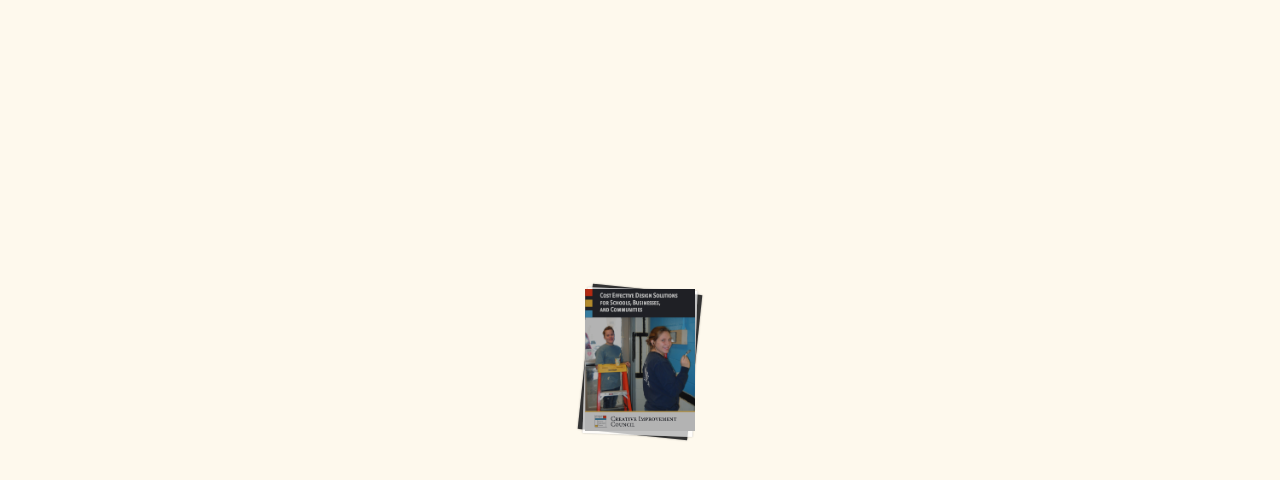

--- FILE ---
content_type: text/html
request_url: https://799a0765.flowpaper.com/CICBookFull/
body_size: 1265
content:
<!doctype html><html><head><meta http-equiv="Content-Type" content="text/html; charset=utf-8"><meta name="viewport" content="initial-scale=1,user-scalable=0,maximum-scale=1,width=device-width"><meta content="IE=Edge" http-equiv="X-UA-Compatible"><meta name="format-detection" content="telephone=no"><meta property="og:title" content="CIC_Book_Full"><meta name="twitter:title" content="CIC_Book_Full"><meta name="twitter:image:src" content="https://799a0765.flowpaper.com/CICBookFull/docs/CIC_Book_Full.pdf_1_thumb.jpg"><meta name="twitter:card" content="player"><meta name="twitter:player" content="https://799a0765.flowpaper.com/CICBookFull/"><meta name="twitter:player:width" content="400"><meta name="twitter:player:height" content="300"><meta property="og:url" content="https://799a0765.flowpaper.com/CICBookFull/"><meta property="og:image" content="https://799a0765.flowpaper.com/CICBookFull/docs/CIC_Book_Full.pdf_1_thumb.jpg"><meta property="og:image:width" content="122"><meta property="og:image:height" content="158"><style type="text/css" media="screen">body,html{height:100%}body{margin:0;padding:0;overflow:auto}#flashContent{display:none}#sliderLineRight{stroke:#1b3241!important}</style><link rel="stylesheet" type="text/css" href="https://cdn-online.flowpaper.com/zine/3.7.2/css/flowpaper.css"><script type="text/javascript" src="https://cdn-online.flowpaper.com/zine/3.7.2/js/jquery.min.js"></script><script type="text/javascript" src="https://cdn-online.flowpaper.com/zine/3.7.2/js/jquery.extensions.min.js"></script><!--[if gte IE 10 | !IE ]><!--><script type="text/javascript" src="https://cdn-online.flowpaper.com/zine/3.7.2/js/three.min.js"></script><!--<![endif]--><script type="text/javascript" src="https://cdn-online.flowpaper.com/zine/3.7.2/js/flowpaper.js"></script><script type="text/javascript" src="https://cdn-online.flowpaper.com/zine/3.7.2/js/flowpaper_handlers.js"></script><title>CIC Book Full - FlowPaper FlipBook</title><link rel="alternate" type="application/json+oembed" href="https://799a0765.flowpaper.com/CICBookFull/docs/oembed.js?refresh=1702572480638" title="CIC_Book_Full"><link rel="canonical" href="https://799a0765.flowpaper.com/CICBookFull/" /></head><body><div><div class="flowpaper-nav-links" style="margin-top:110%;margin-top:110vh;"></div></div><div class="flowpaper-text-container"><h1>CIC Book Full - FlowPaper FlipBook</h1><div><p class="powered-by" itemprop="publisher" itemscope="" itemtype="http://schema.org/Organization">Made with FlowPaper - <a href="https://flowpaper.com/flipbook-maker/" title="Learn about FlowPaper for Online FlipBooks">Flipbook Maker</a></p></div></div><div id="documentViewer" class="flowpaper_viewer" style="top:0px;color:#ffffff;position:absolute;width:100%;height:100%;background-color:#222"></div><script type="text/javascript">$("#documentViewer").FlowPaperViewer({config:{PDFFile:"docs/CIC_Book_Full.pdf?reload=1702572478139",IMGFiles:"docs/CIC_Book_Full.pdf_{page}.webp?reload=1702572478139",HighResIMGFiles:"",JSONFile:"docs/CIC_Book_Full.pdf_{page}.bin?reload=1702572478139",JSONDataType:"lz",ThumbIMGFiles:"docs/CIC_Book_Full.pdf_{page}_thumb.jpg?reload=1702572478139",SWFFile:"",FontsToLoad:[],Scale:.1,ZoomTransition:"easeOut",ZoomTime:.4,ZoomInterval:.1,FitPageOnLoad:!0,FitWidthOnLoad:!1,AutoAdjustPrintSize:!0,PrintPaperAsBitmap:!1,AutoDetectLinks:!0,ImprovedAccessibility:!1,FullScreenAsMaxWindow:!1,EnableCornerDragging:!0,ProgressiveLoading:!1,MinZoomSize:.1,MaxZoomSize:10,SearchMatchAll:!0,InitViewMode:"Zine",RTLMode:!1,RenderingOrder:"html,html",StartAtPage:1,EnableWebGL:!0,PreviewMode:"",PublicationTitle:"",LinkTarget:"New window",RestrictToDomains:[""],MixedMode:!0,UIConfig:"UI_Zine.xml?reload=1702572478139",BrandingLogo:"",BrandingUrl:"",WMode:"transparent",key:"$6bf4c92cc5fa07368cd",TrackingNumber:"",localeDirectory:"https://cdn-online.flowpaper.com/zine/3.7.2/locale/",localeChain:"en_US"}});var url=window.location.href.toString();0==location.length&&(url=document.URL.toString())</script><script>jQuery("#documentViewer").bind("onDocumentLoaded",function(e,totalPages){jQuery(".flowpaper-nav-links").remove();jQuery(".flowpaper-text-container").remove();});</script></body></html>

--- FILE ---
content_type: application/javascript
request_url: https://cdn-online.flowpaper.com/zine/3.7.2/js/flowpaper_handlers.js
body_size: 1439
content:
/**
 █▒▓▒░ The FlowPaper Project

 This file is part of FlowPaper.

 FlowPaper is free software: you can redistribute it and/or modify
 it under the terms of the GNU General Public License as published by
 the Free Software Foundation, version 3 of the License.

 FlowPaper is distributed in the hope that it will be useful,
 but WITHOUT ANY WARRANTY; without even the implied warranty of
 MERCHANTABILITY or FITNESS FOR A PARTICULAR PURPOSE.  See the
 GNU General Public License for more details.

 You should have received a copy of the GNU General Public License
 along with FlowPaper.  If not, see <http://www.gnu.org/licenses/>.

 For more information on FlowPaper please see the FlowPaper project
 home page: https://flowpaper.com
 */

jQuery(function() {
    /**
     * Handles the event of external links getting clicked in the document.
     *
     * @example onExternalLinkClicked("http://www.google.com")
     *
     * @param String link
     */
    jQuery('#documentViewer').bind('onExternalLinkClicked',function(e,link,pageNumber){
        if(link.indexOf('mailto:')==0){
            window.parent.location.href = link;
        }else if(!FLOWPAPER.LinkTarget || (FLOWPAPER.LinkTarget && FLOWPAPER.LinkTarget == 'New window')){
            if (window.eb && window.eb.platform && window.eb.platform.touchonlydevice) {
                if (window != window.top) { // in a iframe
                    window.parent.location.href = link;
                } else { // loaded as parent
                    document.location.href = link;
                }
            } else {
                var newWindow = window.open(link, '_flowpaper_exturl_'+new Date().getTime());

                if (FLOWPAPER.blockedNewWindow(newWindow)) {
                    document.location.href = link;
                }
            }
        }else if(FLOWPAPER.LinkTarget){
            if(FLOWPAPER.LinkTarget == 'Full window'){
                window.parent.location.href = link;
            }

            if(FLOWPAPER.LinkTarget == 'Same window'){
                window.location.href = link;
            }
        }

        // record the Google Analytics event
        TrackFlowPaperEvent(jQuery(this).data('TrackingNumber'),jQuery(this).data('TrackingDocument'),'External Link Clicked',link,null);
    });

    /**
     * Handles the event of videos being played in the document.
     *
     * @example onVideoStarted("http://youtube.com/abc")
     *
     * @param String video url
     */
    jQuery('#documentViewer').bind('onVideoStarted',function(e,VideoUrl,PageNumber){
        // record the Google Analytics event
        TrackFlowPaperEvent(jQuery(this).data('TrackingNumber'),jQuery(this).data('TrackingDocument'),'Video Started',VideoUrl,PageNumber);
    });

    
    /**
     * Handles the event of audios being played in the document.
     *
     * @example onAudioStarted("http://url/mp3")
     *
     * @param String audio url
     */
    jQuery('#documentViewer').bind('onAudioStarted',function(e,AudioUrl,PageNumber){
        // record the Google Analytics event
        TrackFlowPaperEvent(jQuery(this).data('TrackingNumber'),jQuery(this).data('TrackingDocument'),'Audio Started',AudioUrl,PageNumber);
    });    


    /**
     * Handles the event of the original document being downloaded.
     *
     * @example onDownloadDocument("https://mydomain.com/abc.pdf")
     *
     * @param String pdf url
     */
    jQuery('#documentViewer').bind('onDownloadDocument',function(e,pdfUrl){
        // record the Google Analytics event
        TrackFlowPaperEvent(jQuery(this).data('TrackingNumber'),jQuery(this).data('TrackingDocument'),'Document Downloaded',pdfUrl,null);
    });

    /**
     * Recieves progress information about the document being loaded
     *
     * @example onProgress( 100,10000 );
     *
     * @param int loaded
     * @param int total
     */
    jQuery('#documentViewer').bind('onProgress',function(e,loadedBytes,totalBytes){

    });

    /**
     * Handles the event of a document is in progress of loading
     *
     */
    jQuery('#documentViewer').bind('onDocumentLoading',function(e){

    });

    /**
     * Handles the event of a document is in progress of loading
     *
     */
    jQuery('#documentViewer').bind('onPageLoading',function(e,pageNumber){

    });

    /**
     * Receives messages about the current page being changed
     *
     * @example onCurrentPageChanged( 10 );
     *
     * @param int pagenum
     */
    jQuery('#documentViewer').bind('onCurrentPageChanged',function(e,pagenum){
        // if GANumber is supplied then lets track this as a Google Analytics event.
        if(jQuery(this).data('TrackingNumber') && jQuery(this).data('TrackingNumber').indexOf('F-')!=0){
            var trackingDoc     = jQuery(this).data('TrackingDocument');
            var pagelocation    = (document.location.pathname.indexOf('.html')>-1?document.location.pathname.substr(0,document.location.pathname.lastIndexOf('.html'))+'/':document.location.pathname)+'#page='+pagenum;

            if(jQuery(this).data('TrackingNumber').indexOf('G-')==0){
                (function(w,d,s,l,i){w[l]=w[l]||[];w[l].push({'gtm.start':
                        new Date().getTime(),event:'gtm.js'});var f=d.getElementsByTagName(s)[0],
                    j=d.createElement(s),dl=l!='dataLayer'?'&l='+l:'';j.async=true;j.src=
                    'https://www.googletagmanager.com/gtag/js?id='+i+dl;f.parentNode.insertBefore(j,f);
                })(window,document,'script','dataLayer',jQuery(this).data('TrackingNumber'));

                window.dataLayer = window.dataLayer || [];
                function gtag(){dataLayer.push(arguments);}
                gtag('js', new Date());
                gtag('event', 'page_view', { 'send_to': jQuery(this).data('TrackingNumber') });
            }
        }
    });

    /**
     * Receives messages about the document being loaded
     *
     * @example onDocumentLoaded( 20 );
     *
     * @param int totalPages
     */
    jQuery('#documentViewer').bind('onDocumentLoaded',function(e,totalPages){

    });

    /**
     * Receives messages about the page loaded
     *
     * @example onPageLoaded( 1 );
     *
     * @param int pageNumber
     */
    jQuery('#documentViewer').bind('onPageLoaded',function(e,pageNumber){

    });

    /**
     * Receives messages about the page loaded
     *
     * @example onErrorLoadingPage( 1 );
     *
     * @param int pageNumber
     */
    jQuery('#documentViewer').bind('onErrorLoadingPage',function(e,pageNumber){

    });

    /**
     * Receives error messages when a document is not loading properly
     *
     * @example onDocumentLoadedError( "Network error" );
     *
     * @param String errorMessage
     */
    jQuery('#documentViewer').bind('onDocumentLoadedError',function(e,errMessage){

    });

    /**
     * Receives error messages when a document has finished printed
     *
     * @example onDocumentPrinted();
     *
     */
    jQuery('#documentViewer').bind('onDocumentPrinted',function(e,numPages){

    });

    /**
     * Handles the event of a pdf requiring a password
     *
     * @example onPasswordNeeded(updatePassword,reason)
     *
     * @param updatePassword callback function for setting the password
     */
    jQuery('#documentViewer').bind('onPasswordNeeded',function(e,updatePassword){

    });
});

--- FILE ---
content_type: application/javascript
request_url: https://cdn-online.flowpaper.com/zine/3.7.2/js/FlowPaperViewer.js
body_size: 154752
content:
var Mouse={x:0,y:0,refresh:function(e){if(e&&!this.down&&!jQuery(e.target).hasClass("flowpaper_zoomSlider")){return;}var posx=0,posy=0;if(!e){e=window.event;}if(e.pageX||e.pageY){posx=e.pageX;posy=e.pageY;}else{if(e.clientX||e.clientY){posx=e.clientX+document.body.scrollLeft+document.documentElement.scrollLeft;posy=e.clientY+document.body.scrollTop+document.documentElement.scrollTop;}}this.x=posx;this.y=posy;}};var mouseMoveHandler=document.onmousemove||function(){};document.onmousemove=function(e){if(!e){e=window.event;}if(e&&e.which==1){Mouse.down=true;}Mouse.refresh(e);};var MPosition={get:function(obj){var curleft=curtop=0;if(obj.offsetParent){do{curleft+=obj.offsetLeft;curtop+=obj.offsetTop;}while(obj=obj.offsetParent);}return[curleft,curtop];}};var Slider=function(wrapper,options){if(typeof wrapper=="string"){wrapper=document.getElementById(wrapper);}if(!wrapper){return;}var handle=wrapper.getElementsByTagName("div")[0];if(!handle||handle.className.search(/(^|\s)flowpaper_handle(\s|$)/)==-1){return;}this.init(wrapper,handle,options||{});this.setup();};Slider.prototype={init:function(wrapper,handle,options){this.wrapper=wrapper;this.handle=handle;this.options=options;this.value={current:options.value||0,target:options.value||0,prev:-1};this.disabled=options.disabled||false;this.steps=options.steps||0;this.snapping=options.snapping||false;this.speed=options.speed||5;this.callback=options.callback||null;this.animation_callback=options.animation_callback||null;this.bounds={pleft:options.pleft||0,left:0,pright:-(options.pright||0),right:0,width:0,diff:0};this.offset={wrapper:0,mouse:0,target:0,current:0,prev:-9999};this.dragging=false;this.tapping=false;},setup:function(){var self=this;this.wrapper.onselectstart=function(){return false;};this.handle.onmousedown=function(e){self.preventDefaults(e,true);this.focus();self.handleMouseDownHandler(e);};this.wrapper.onmousedown=function(e){self.preventDefaults(e);self.wrapperMouseDownHandler(e);};var mouseUpHandler=document.onmouseup||function(){};if(document.addEventListener){document.addEventListener("mouseup",function(e){if(self.dragging){mouseUpHandler(e);self.preventDefaults(e);self.documentMouseUpHandler(e);}});}else{document.onmouseup=function(e){if(self.dragging){mouseUpHandler(e);self.preventDefaults(e);self.documentMouseUpHandler(e);}};}var resizeHandler=document.onresize||function(){};window.onresize=function(e){resizeHandler(e);self.setWrapperOffset();self.setBounds();};this.setWrapperOffset();if(!this.bounds.pleft&&!this.bounds.pright){this.bounds.pleft=MPosition.get(this.handle)[0]-this.offset.wrapper;this.bounds.pright=-this.bounds.pleft;}this.setBounds();this.setSteps();this.interval=setInterval(function(){self.animate();},100);self.animate(false,true);},setWrapperOffset:function(){this.offset.wrapper=MPosition.get(this.wrapper)[0];},setBounds:function(){this.bounds.left=this.bounds.pleft;this.bounds.right=this.bounds.pright+this.wrapper.offsetWidth;this.bounds.width=this.bounds.right-this.bounds.left;this.bounds.diff=this.bounds.width-this.handle.offsetWidth;},setSteps:function(){if(this.steps>1){this.stepsRatio=[];for(var i=0;i<=this.steps-1;i++){this.stepsRatio[i]=i/(this.steps-1);}}},disable:function(){this.disabled=true;this.handle.className+=" disabled";},enable:function(){this.disabled=false;this.handle.className=this.handle.className.replace(/\s?disabled/g,"");},handleMouseDownHandler:function(e){if(Mouse){Mouse.down=true;Mouse.refresh(e);}var self=this;this.startDrag(e);this.cancelEvent(e);},wrapperMouseDownHandler:function(e){this.startTap();},documentMouseUpHandler:function(e){this.stopDrag();this.stopTap();if(Mouse){Mouse.down=false;}},startTap:function(target){if(this.disabled){return;}if(target===undefined){target=Mouse.x-this.offset.wrapper-this.handle.offsetWidth/2;}this.setOffsetTarget(target);this.tapping=true;},stopTap:function(){if(this.disabled||!this.tapping){return;}this.setOffsetTarget(this.offset.current);this.tapping=false;this.result();},startDrag:function(e){if(!e){e=window.event;}if(this.disabled){return;}this.offset.mouse=Mouse.x-MPosition.get(this.handle)[0];this.dragging=true;if(e.preventDefault){e.preventDefault();}},stopDrag:function(){if(this.disabled||!this.dragging){return;}this.dragging=false;this.result();},feedback:function(){var value=this.value.current;if(this.steps>1&&this.snapping){value=this.getClosestStep(value);}if(value!=this.value.prev){if(typeof this.animation_callback=="function"){this.animation_callback(value);}this.value.prev=value;}},result:function(){var value=this.value.target;if(this.steps>1){value=this.getClosestStep(value);}if(typeof this.callback=="function"){this.callback(value);}},animate:function(onMove,first){if(onMove&&!this.dragging){return;}if(this.dragging){this.setOffsetTarget(Mouse.x-this.offset.mouse-this.offset.wrapper);}this.value.target=Math.max(this.value.target,0);this.value.target=Math.min(this.value.target,1);this.offset.target=this.getOffsetByRatio(this.value.target);if(!this.dragging&&!this.tapping||this.snapping){if(this.steps>1){this.setValueTarget(this.getClosestStep(this.value.target));}}if(this.dragging||first){this.value.current=this.value.target;}this.slide();this.show();this.feedback();},slide:function(){if(this.value.target>this.value.current){this.value.current+=Math.min(this.value.target-this.value.current,this.speed/100);}else{if(this.value.target<this.value.current){this.value.current-=Math.min(this.value.current-this.value.target,this.speed/100);}}if(!this.snapping){this.offset.current=this.getOffsetByRatio(this.value.current);}else{this.offset.current=this.getOffsetByRatio(this.getClosestStep(this.value.current));}},show:function(){if(this.offset.current!=this.offset.prev){this.handle.style.left=String(this.offset.current)+"px";this.offset.prev=this.offset.current;}},setValue:function(value,snap){this.setValueTarget(value);if(snap){this.value.current=this.value.target;}},setValueTarget:function(value){this.value.target=value;this.offset.target=this.getOffsetByRatio(value);},setOffsetTarget:function(value){this.offset.target=value;this.value.target=this.getRatioByOffset(value);},getRatioByOffset:function(offset){return(offset-this.bounds.left)/this.bounds.diff;},getOffsetByRatio:function(ratio){return Math.round(ratio*this.bounds.diff)+this.bounds.left;},getClosestStep:function(value){var k=0;var min=1;for(var i=0;i<=this.steps-1;i++){if(Math.abs(this.stepsRatio[i]-value)<min){min=Math.abs(this.stepsRatio[i]-value);k=i;}}return this.stepsRatio[k];},preventDefaults:function(e,selection){if(!e){e=window.event;}if(e.preventDefault){e.preventDefault();}if(selection&&document.selection){document.selection.empty();}},cancelEvent:function(e){if(!e){e=window.event;}if(e.stopPropagation){e.stopPropagation();}else{e.cancelBubble=true;}}};var J,FLOWPAPER=window.FLOWPAPER?window.FLOWPAPER:window.FLOWPAPER={};FLOWPAPER.ml=function(){var f=[];return{zt:function(c){f.push(c);},notify:function(c,d){for(var e=0,g=f.length;e<g;e++){var h=f[e];if(h[c]){h[c](d);}}}};}();function aa(f){FLOWPAPER.ml.notify("warn",f);}function N(f,c,d,e){try{throw Error();}catch(g){}FLOWPAPER.ml.notify("error",f);d&&c&&(e?jQuery("#"+d).trigger(c,e):jQuery("#"+d).trigger(c));throw Error(f);}FLOWPAPER.globals={init:function(){"undefined"!=typeof eb&&eb||(eb={});var f=navigator.userAgent.toLowerCase(),c=location.hash.substr(1),d=!1,e="";0<=c.indexOf("mobilepreview=")&&(d=!0,e=c.substr(c.indexOf("mobilepreview=")).split("&")[0].split("=")[1]);var g;try{g="ontouchstart" in document.documentElement;}catch(p){g=!1;}!g&&(f.match(/iphone/i)||f.match(/ipod/i)||f.match(/ipad/i))&&(d=!0);c=eb;g=/win/.test(f);var h=/mac/.test(f),l;if(!(l=d)){try{l="ontouchstart" in document.documentElement;}catch(p){l=!1;}}c.platform={win:g,mac:h,touchdevice:l||f.match(/touch/i)||navigator.Yb||navigator.msPointerEnabled,ios:d&&("ipad"==e||"iphone"==e)||f.match(/iphone/i)||f.match(/ipod/i)||f.match(/ipad/i),android:d&&"android"==e||-1<f.indexOf("android"),ve:d&&("ipad"==e||"iphone"==e)||navigator.userAgent.match(/(iPad|iPhone);.*CPU.*OS 6_\d/i),iphone:d&&"iphone"==e||f.match(/iphone/i)||f.match(/ipod/i),ipad:d&&"ipad"==e||f.match(/ipad/i),winphone:f.match(/Windows Phone/i)||f.match(/iemobile/i)||f.match(/WPDesktop/i),ns:f.match(/Windows NT/i)&&f.match(/ARM/i)&&f.match(/touch/i),Xn:navigator.Yb||navigator.msPointerEnabled,blackberry:f.match(/BlackBerry/i)||f.match(/BB10/i),webos:f.match(/webOS/i),Oo:-1<f.indexOf("android")&&!(jQuery(window).height()<jQuery(window).width()),mobilepreview:d,ab:window.devicePixelRatio?window.devicePixelRatio:1,Mp:"undefined"!==typeof document&&!!document.fonts};1<eb.platform.ab&&2>eb.platform.ab&&(eb.platform.ab=2);eb.lu=location.hash&&0<=location.hash.substr(1).indexOf("inpublisher")&&ba()||-1<FLOWPAPER.getHostName().indexOf(".flowpaper.")?!0:!1;d=eb;e=document.createElement("div");e.innerHTML="000102030405060708090a0b0c0d0e0f";d.Me=e;eb.platform.ios&&(d=navigator.appVersion.match(/OS (\d+)_(\d+)_?(\d+)?/),null!=d&&1<d.length?(eb.platform.iosversion=parseInt(d[1],10),eb.platform.ve=6<=eb.platform.iosversion):eb.platform.ve=!0);eb.browser={version:(f.match(/.+?(?:rv|it|ra|ie)[\/: ]([\d.]+)(?!.+opera)/)||[])[1],ec:(f.match(/.+?(?:version|chrome|firefox|opera|msie|OPR)[\/: ]([\d.]+)(?!.+opera)/)||[])[1],safari:(/webkit/.test(f)||/applewebkit/.test(f))&&!/chrome/.test(f),opera:/opera/.test(f),msie:/msie/.test(f)&&!/opera/.test(f)&&!/applewebkit/.test(f),Og:("Netscape"==navigator.appName&&null!=/Trident\/.*rv:([0-9]{1,}[.0-9]{0,})/.exec(navigator.userAgent)||0<f.indexOf("edge/"))&&!/opera/.test(f),mozilla:/mozilla/.test(f)&&!/(compatible|webkit)/.test(f),chrome:/chrome/.test(f),Bm:window.innerHeight>window.innerWidth};eb.Ju=eb.platform.win&&eb.browser.chrome;eb.browser.safari&&eb.platform.touchdevice&&(eb.platform.ios=!0);eb.platform.touchonlydevice=eb.platform.touchdevice&&(eb.platform.android||eb.platform.ios||eb.platform.blackberry||eb.platform.webos)||eb.platform.winphone||eb.platform.ns;eb.platform.yb=eb.platform.touchonlydevice&&(eb.platform.iphone||eb.platform.Oo||eb.platform.blackberry);eb.browser.detected=eb.browser.safari||eb.browser.opera||eb.browser.msie||eb.browser.mozilla||eb.browser.seamonkey||eb.browser.chrome||eb.browser.Og;eb.browser.detected&&eb.browser.version||(eb.browser.chrome=!0,eb.browser.version="500.00");if(eb.browser.msie){var f=eb.browser,k;try{k=!!new ActiveXObject("htmlfile");}catch(p){k=!1;}f.nu=k&&"Win64"==navigator.platform&&document.documentElement.clientWidth==screen.width;}eb.browser.version&&-1<(eb.browser.version+"").indexOf(".")&&(eb.browser.version=eb.browser.version.substr(0,eb.browser.version.indexOf(".",eb.browser.version.indexOf("."))));eb.browser.ec&&-1<(eb.browser.ec+"").indexOf(".")&&(eb.browser.ec=eb.browser.ec.substr(0,eb.browser.ec.indexOf(".",eb.browser.ec.indexOf("."))));k=eb.browser;var f=!eb.platform.touchonlydevice||eb.platform.android&&!window.annotations||eb.platform.ve&&!window.annotations||eb.platform.ios&&6.99<=eb.platform.iosversion&&!window.annotations,d=eb.browser.mozilla&&4<=eb.browser.version.split(".")[0]||eb.browser.chrome&&535<=eb.browser.version.split(".")[0]||eb.browser.msie&&10<=eb.browser.version.split(".")[0]||eb.browser.safari&&534<=eb.browser.version.split(".")[0],e=document.documentElement.requestFullScreen||document.documentElement.mozRequestFullScreen||document.documentElement.webkitRequestFullScreen,m;try{m=!!window.WebGLRenderingContext&&!!document.createElement("canvas").getContext("experimental-webgl");}catch(p){m=!1;}k.capabilities={Vb:f,ms:d,us:e,Fs:m};if(eb.browser.msie){m=eb.browser;var q;try{null!=/MSIE ([0-9]{1,}[.0-9]{0,})/.exec(navigator.userAgent)&&(rv=parseFloat(RegExp.$1)),q=rv;}catch(p){q=-1;}m.version=q;}}};function ca(f){var c=document.createElement("a");c.href=f;return c.protocol+"//"+c.host+c.pathname+(f&&-1<f.indexOf("?")?f.substr(f.indexOf("?")):"");}function da(f){f.getContext("2d").clearRect(0,0,f.width,f.height);}function O(){for(var f=eb.Sg.innerHTML,c=[],d=0;"\n"!=f.charAt(d)&&d<f.length;){for(var e=0,g=6;0<=g;g--){" "==f.charAt(d)&&(e|=Math.pow(2,g)),d++;}c.push(String.fromCharCode(e));}return c.join("");}function ea(f,c,d){this.H=f;this.pe=c;this.containerId=d;this.scroll=function(){var c=this;jQuery(this.pe).bind("mousedown",function(d){if(c.H.Md||f.Fj&&f.Fj()||jQuery("*:focus").hasClass("flowpaper_textarea_contenteditable")||jQuery("*:focus").hasClass("flowpaper_note_textarea")){return d.returnValue=!1,!0;}if(c.H.Mc){return !0;}c.Sr(c.pe);c.Kk=d.pageY;c.Jk=d.pageX;return !1;});jQuery(this.pe).bind("mousemove",function(d){return c.wp(d);});this.H.ho||(jQuery(this.containerId).bind("mouseout",function(d){c.aq(d);}),jQuery(this.containerId).bind("mouseup",function(){c.En();}),this.H.ho=!0);};this.wp=function(c){if(!this.H.hk){return !0;}this.H.Yl!=this.pe&&(this.Kk=c.pageY,this.Jk=c.pageX,this.H.Yl=this.pe);this.scrollTo(this.Jk-c.pageX,this.Kk-c.pageY);this.Kk=c.pageY;this.Jk=c.pageX;return !1;};this.Sr=function(c){this.H.hk=!0;this.H.Yl=c;jQuery(this.pe).removeClass("flowpaper_grab");jQuery(this.pe).addClass("flowpaper_grabbing");};this.aq=function(c){0==jQuery(this.H.N).has(c.target).length&&this.En();};this.En=function(){this.H.hk=!1;jQuery(this.pe).removeClass("flowpaper_grabbing");jQuery(this.pe).addClass("flowpaper_grab");};this.scrollTo=function(c,d){var h=jQuery(this.containerId).scrollLeft()+c,f=jQuery(this.containerId).scrollTop()+d;jQuery(this.containerId).scrollLeft(h);jQuery(this.containerId).scrollTop(f);};}function fa(f){f=f.split(",").map(function(c){a:if(/^-?\d+$/.test(c)){c=parseInt(c,10);}else{var d;if(d=c.match(/^(-?\d+)(-|\.\.\.?|\u2025|\u2026|\u22EF)(-?\d+)$/)){c=d[1];var e=d[2];d=d[3];if(c&&d){c=parseInt(c);d=parseInt(d);var g=[],h=c<d?1:-1;if("-"==e||".."==e||"\u2025"==e){d+=h;}for(;c!=d;c+=h){g.push(c);}c=g;break a;}}c=[];}return c;});return 0===f.length?[]:1===f.length?Array.isArray(f[0])?f[0]:f:f.reduce(function(c,d){Array.isArray(c)||(c=[c]);Array.isArray(d)||(d=[d]);return c.concat(d);});}function ga(f,c,d,e){var g=f.createElement("node");g.setAttribute("pageNumber",ha(c,e));g.setAttribute("title",ia(c.title));d.appendChild(g);if(c.items&&c.items.length){for(d=0;d<c.items.length;d++){ga(f,c.items[d],g,e);}}}function ja(f,c){for(var d=Array(c),e=f.children(),g=0;g<e.length;g++){var h=parseInt(e[g].getAttribute("pageNumber"))-1;d[h]=e[g].getAttribute("title");}return d;}function ha(f,c){destRef="string"===typeof f.dest?c.Aj[f.dest][0]:null!=f&&null!=f.dest?f.dest[0]:null;return destRef instanceof Object?c.Eh[destRef.num+" "+destRef.gen+" R"]+1:destRef+1;}function ka(f,c){if(eb.platform.Mp){var d=new FontFace(f,"url(data:"+c+")",{});document.fonts.add(d);}else{d='@font-face { font-family:"'+f+'";src:'+("url("+c+");")+"}";if(window.styleElement){e=window.styleElement;}else{var e=window.styleElement=document.createElement("style");e.id="FLOWPAPER_FONT_STYLE_TAG";document.documentElement.getElementsByTagName("head")[0].appendChild(e);}e=e.sheet;e.insertRule(d,e.cssRules.length);}}function la(f){function c(d){if(!(d>=f.length)){var e=document.createElement("a");e.href=f[d].download;e.target="_parent";"download" in e&&(e.download=f[d].filename);(document.body||document.documentElement).appendChild(e);e.click?e.click():$(e).click();e.parentNode.removeChild(e);setTimeout(function(){c(d+1);},500);}}c(0);}function ma(f,c){var d=new XMLHttpRequest;d.onreadystatechange=function(){if(4==d.readyState&&200==d.status){var e=URL.createObjectURL(this.response);new Image;c(e);}};d.open("GET",f,!0);d.responseType="blob";d.send();}function P(f){return(new Response(f)).json();}function Q(f){function c(c,e){var d,g,h,f,l;h=c&2147483648;f=e&2147483648;d=c&1073741824;g=e&1073741824;l=(c&1073741823)+(e&1073741823);return d&g?l^2147483648^h^f:d|g?l&1073741824?l^3221225472^h^f:l^1073741824^h^f:l^h^f;}function d(e,d,g,h,f,l,k){e=c(e,c(c(d&g|~d&h,f),k));return c(e<<l|e>>>32-l,d);}function e(e,d,g,h,f,l,k){e=c(e,c(c(d&h|g&~h,f),k));return c(e<<l|e>>>32-l,d);}function g(e,d,g,h,f,l,k){e=c(e,c(c(d^g^h,f),k));return c(e<<l|e>>>32-l,d);}function h(e,d,g,h,f,l,k){e=c(e,c(c(g^(d|~h),f),k));return c(e<<l|e>>>32-l,d);}function l(c){var e="",d="",g;for(g=0;3>=g;g++){d=c>>>8*g&255,d="0"+d.toString(16),e+=d.substr(d.length-2,2);}return e;}var k=[],m,q,p,r,n,t,u,v;f=function(c){c=c.replace(/\r\n/g,"\n");for(var e="",d=0;d<c.length;d++){var g=c.charCodeAt(d);128>g?e+=String.fromCharCode(g):(127<g&&2048>g?e+=String.fromCharCode(g>>6|192):(e+=String.fromCharCode(g>>12|224),e+=String.fromCharCode(g>>6&63|128)),e+=String.fromCharCode(g&63|128));}return e;}(f);k=function(c){var e,d=c.length;e=d+8;for(var g=16*((e-e%64)/64+1),h=Array(g-1),f=0,l=0;l<d;){e=(l-l%4)/4,f=l%4*8,h[e]|=c.charCodeAt(l)<<f,l++;}e=(l-l%4)/4;h[e]|=128<<l%4*8;h[g-2]=d<<3;h[g-1]=d>>>29;return h;}(f);n=1732584193;t=4023233417;u=2562383102;v=271733878;for(f=0;f<k.length;f+=16){m=n,q=t,p=u,r=v,n=d(n,t,u,v,k[f+0],7,3614090360),v=d(v,n,t,u,k[f+1],12,3905402710),u=d(u,v,n,t,k[f+2],17,606105819),t=d(t,u,v,n,k[f+3],22,3250441966),n=d(n,t,u,v,k[f+4],7,4118548399),v=d(v,n,t,u,k[f+5],12,1200080426),u=d(u,v,n,t,k[f+6],17,2821735955),t=d(t,u,v,n,k[f+7],22,4249261313),n=d(n,t,u,v,k[f+8],7,1770035416),v=d(v,n,t,u,k[f+9],12,2336552879),u=d(u,v,n,t,k[f+10],17,4294925233),t=d(t,u,v,n,k[f+11],22,2304563134),n=d(n,t,u,v,k[f+12],7,1804603682),v=d(v,n,t,u,k[f+13],12,4254626195),u=d(u,v,n,t,k[f+14],17,2792965006),t=d(t,u,v,n,k[f+15],22,1236535329),n=e(n,t,u,v,k[f+1],5,4129170786),v=e(v,n,t,u,k[f+6],9,3225465664),u=e(u,v,n,t,k[f+11],14,643717713),t=e(t,u,v,n,k[f+0],20,3921069994),n=e(n,t,u,v,k[f+5],5,3593408605),v=e(v,n,t,u,k[f+10],9,38016083),u=e(u,v,n,t,k[f+15],14,3634488961),t=e(t,u,v,n,k[f+4],20,3889429448),n=e(n,t,u,v,k[f+9],5,568446438),v=e(v,n,t,u,k[f+14],9,3275163606),u=e(u,v,n,t,k[f+3],14,4107603335),t=e(t,u,v,n,k[f+8],20,1163531501),n=e(n,t,u,v,k[f+13],5,2850285829),v=e(v,n,t,u,k[f+2],9,4243563512),u=e(u,v,n,t,k[f+7],14,1735328473),t=e(t,u,v,n,k[f+12],20,2368359562),n=g(n,t,u,v,k[f+5],4,4294588738),v=g(v,n,t,u,k[f+8],11,2272392833),u=g(u,v,n,t,k[f+11],16,1839030562),t=g(t,u,v,n,k[f+14],23,4259657740),n=g(n,t,u,v,k[f+1],4,2763975236),v=g(v,n,t,u,k[f+4],11,1272893353),u=g(u,v,n,t,k[f+7],16,4139469664),t=g(t,u,v,n,k[f+10],23,3200236656),n=g(n,t,u,v,k[f+13],4,681279174),v=g(v,n,t,u,k[f+0],11,3936430074),u=g(u,v,n,t,k[f+3],16,3572445317),t=g(t,u,v,n,k[f+6],23,76029189),n=g(n,t,u,v,k[f+9],4,3654602809),v=g(v,n,t,u,k[f+12],11,3873151461),u=g(u,v,n,t,k[f+15],16,530742520),t=g(t,u,v,n,k[f+2],23,3299628645),n=h(n,t,u,v,k[f+0],6,4096336452),v=h(v,n,t,u,k[f+7],10,1126891415),u=h(u,v,n,t,k[f+14],15,2878612391),t=h(t,u,v,n,k[f+5],21,4237533241),n=h(n,t,u,v,k[f+12],6,1700485571),v=h(v,n,t,u,k[f+3],10,2399980690),u=h(u,v,n,t,k[f+10],15,4293915773),t=h(t,u,v,n,k[f+1],21,2240044497),n=h(n,t,u,v,k[f+8],6,1873313359),v=h(v,n,t,u,k[f+15],10,4264355552),u=h(u,v,n,t,k[f+6],15,2734768916),t=h(t,u,v,n,k[f+13],21,1309151649),n=h(n,t,u,v,k[f+4],6,4149444226),v=h(v,n,t,u,k[f+11],10,3174756917),u=h(u,v,n,t,k[f+2],15,718787259),t=h(t,u,v,n,k[f+9],21,3951481745),n=c(n,m),t=c(t,q),u=c(u,p),v=c(v,r);}return(l(n)+l(t)+l(u)+l(v)).toLowerCase();}String.format=function(){for(var f=arguments[0],c=0;c<arguments.length-1;c++){f=f.replace(new RegExp("\\{"+c+"\\}","gm"),arguments[c+1]);}return f;};function na(f,c,d){return f>c&&f<d;}String.prototype.endsWith=function(f){return this.substr(this.length-f.length)===f;};String.prototype.startsWith=function(f){return this.substr(0,f.length)===f;};jQuery.fn.Vt=function(f,c){return this.each(function(){jQuery(this).fadeIn(f,function(){eb.browser.msie?jQuery(this).get(0).style.removeAttribute("filter"):"";"function"==typeof eval(c)?eval(c)():"";});});};function R(f){return f.replace(/&/g,"&amp;").replace(/</g,"&lt;").replace(/>/g,"&gt;").replace(/"/g,"&quot;").replace(/'/g,"&#039;");}jQuery.fn.Dp=function(f){this.each(function(){eb.browser.msie?eval(f)():jQuery(this).fadeOut(400,function(){eb.browser.msie?jQuery(this).get(0).style.removeAttribute("filter"):"";"function"==typeof eval(f)?eval(f)():"";});});};jQuery.fn.Wg=function(f){this.each(function(){jQuery(this).data("retry")?jQuery(this).data("retry",parseInt(jQuery(this).data("retry"))+1):jQuery(this).data("retry",1);3>=jQuery(this).data("retry")?this.src=this.src+(-1<this.src.indexOf("?")?"&":"?")+"t="+(new Date).getTime():f();});};jQuery.fn.qu=function(f,c){if(0<=jQuery.fn.jquery.indexOf("1.8")){try{if(void 0===jQuery._data(this[0],"events")){return !1;}}catch(g){return !1;}var d=jQuery._data(this[0],"events")[f];if(void 0===d||0===d.length){return !1;}var e=0;}else{if(void 0===this.data("events")){return !1;}d=this.data("events")[f];if(void 0===d||0===d.length){return !1;}e=0;}for(;e<d.length;e++){if(d[e].handler==c){return !0;}}return !1;};jQuery.fn.Zu=function(f){if(void 0===this.data("events")){return !1;}var c=this.data("events")[f];if(void 0===c||0===c.length){return !1;}for(var d=0;d<c.length;d++){jQuery(this).unbind(f,c[d].handler);}return !1;};jQuery.fn.Au=function(){eb.browser.capabilities.Vb?this.scrollTo(ce,0,{axis:"xy",offset:-30}):this.data("jsp").scrollToElement(ce,!1);};function oa(f,c){if(window.localStorage){try{window.localStorage.setItem(f,c);}catch(d){document.cookie=f+"="+(c||"")+"; path=/";}}else{document.cookie=f+"="+(c||"")+"; path=/";}}function pa(f){if(window.localStorage){try{return window.localStorage.getItem(f);}catch(g){}}f=f+"=";for(var c=document.cookie.split(";"),d=0;d<c.length;d++){for(var e=c[d];" "==e.charAt(0);){e=e.substring(1,e.length);}if(0==e.indexOf(f)){return e.substring(f.length,e.length);}}return null;}function ia(f){return f.split("").map(function(c){var d=c.charCodeAt(0);if(127<d){return c=d.toString(16),"\\u"+(Array(5-c.length).join("0")+c);}31>=d&&(c="");"\n"==c&&(c="");"\r"==c&&(c="");"\b"==c&&(c="");"\t"==c&&(c="");"\f"==c&&(c="");"\b"==c&&(c="");return c;}).join("");}function qa(f){return f.split("").reverse().join("");}jQuery.fn.kf=function(f,c){this.css({width:0,height:0,"border-bottom":String.format("{0}px solid transparent",f),"border-top":String.format("{0}px solid transparent",f),"border-right":String.format("{0}px solid {1}",f,c),"font-size":"0px","line-height":"0px",cursor:"pointer"});this.unbind("mouseover");this.unbind("mouseout");eb.platform.touchonlydevice||(this.on("mouseover",function(c){jQuery(c.target).css({"border-right":String.format("{0}px solid {1}",f,"#DEDEDE")});}),this.on("mouseout",function(d){jQuery(d.target).css({"border-right":String.format("{0}px solid {1}",f,c)});}));};jQuery.fn.Ak=function(f,c,d){this.css({width:0,height:0,"border-bottom":String.format("{0}px solid {1}",f,c),"border-top":String.format("{0}px solid {1}",f,c),"border-left":String.format("1px solid {1}",f,c),"font-size":"0px","line-height":"0px",cursor:"pointer"});this.on("mouseover",function(c){jQuery(d).trigger("mouseover");jQuery(c.target).css({"border-left":String.format("1px solid {1}",f,"#DEDEDE"),"border-bottom":String.format("{0}px solid {1}",f,"#DEDEDE"),"border-top":String.format("{0}px solid {1}",f,"#DEDEDE")});});this.on("mouseout",function(e){jQuery(d).trigger("mouseout");jQuery(e.target).css({"border-left":String.format("1px solid {1}",f,c),"border-bottom":String.format("{0}px solid {1}",f,c),"border-top":String.format("{0}px solid {1}",f,c)});});};jQuery.fn.ce=function(f,c,d){this.css({width:0,height:0,"border-bottom":String.format("{0}px solid transparent",f),"border-top":String.format("{0}px solid transparent",f),"border-left":String.format("{0}px solid {1}",f,c),"font-size":"0px","line-height":"0px",cursor:"pointer"});d&&this.css({opacity:0.5});this.unbind("mouseover");this.unbind("mouseout");this.on("mouseover",function(c){d?jQuery(c.target).css({"border-left":String.format("{0}px solid {1}",f,"#FFFFFF"),opacity:0.85}):jQuery(c.target).css({"border-left":String.format("{0}px solid {1}",f,"#DEDEDE")});});this.on("mouseout",function(e){jQuery(e.target).css({"border-left":String.format("{0}px solid {1}",f,c)});d&&jQuery(e.target).css({opacity:0.5});});};jQuery.fn.Bk=function(f,c,d){this.css({width:0,height:0,"border-bottom":String.format("{0}px solid {1}",f,c),"border-top":String.format("{0}px solid {1}",f,c),"border-right":String.format("1px solid {1}",f,c),"font-size":"0px","line-height":"0px",cursor:"pointer"});this.on("mouseover",function(c){jQuery(d).trigger("mouseover");jQuery(c.target).css({"border-right":String.format("1px solid {1}",f,"#DEDEDE"),"border-top":String.format("{0}px solid {1}",f,"#DEDEDE"),"border-bottom":String.format("{0}px solid {1}",f,"#DEDEDE")});});this.on("mouseout",function(e){jQuery(d).trigger("mouseout");jQuery(e.target).css({"border-right":String.format("1px solid {1}",f,c),"border-top":String.format("{0}px solid {1}",f,c),"border-bottom":String.format("{0}px solid {1}",f,c)});});};jQuery.fn.addClass5=function(f){return this[0].classList?(this[0].classList.add(f),this):this.addClass(f);};jQuery.fn.removeClass5=function(f){return this[0].classList?(this[0].classList.remove(f),this):this.addClass(f);};jQuery.fn.jc=function(){this.css({display:"none"});};jQuery.fn.bd=function(){this.css({display:"block"});};window.requestAnim=window.requestAnimationFrame||window.webkitRequestAnimationFrame||window.mozRequestAnimationFrame||window.oRequestAnimationFrame||window.msRequestAnimationFrame||function(f){window.setTimeout(f,1000/60);};jQuery.fn.Gg=function(){var f=this.css("transform");return !f||"none"==f||"0px,0px"==f.translate&&1==parseFloat(f.scale)?!1:!0;};function ra(f,c){var d="0",e=f=f+"";if(null==d||1>d.length){d=" ";}if(f.length<c){for(var e="",g=0;g<c-f.length;g++){e+=d;}e+=f;}return e;}jQuery.fn.spin=function(f){this.each(function(){var c=jQuery(this),d=c.data();d.Pk&&(d.Pk.stop(),delete d.Pk);!1!==f&&(d.Pk=(new Spinner(jQuery.extend({color:c.css("color")},f))).spin(this));});return this;};jQuery.fn.qq=function(){var f=jQuery.extend({Xl:"cur",Tm:!1,speed:300},{Tm:!1,speed:100});this.each(function(){var c=jQuery(this).addClass("harmonica"),d=jQuery("ul",c).prev("a");c.children(":last").addClass("last");jQuery("ul",c).each(function(){jQuery(this).children(":last").addClass("last");});jQuery("ul",c).prev("a").addClass("harFull");c.find("."+f.Xl).parents("ul").show().prev("a").addClass(f.Xl).addClass("harOpen");d.on("click touchstart",function(c){jQuery(this).next("ul").is(":hidden")?jQuery(this).addClass("harOpen"):jQuery(this).removeClass("harOpen");f.Tm?(jQuery(this).closest("ul").closest("ul").find("ul").not(jQuery(this).next("ul")).slideUp(f.speed).prev("a").removeClass("harOpen"),jQuery(this).next("ul").slideToggle(f.speed)):jQuery(this).next("ul").stop(!0).slideToggle(f.speed);c.preventDefault&&c.preventDefault();c.stopImmediatePropagation();return c.returnValue=!1;});});};function sa(f){if(f&&(!f||f.length)){return f=f.replace(/\\u([\d\w]{4})/gi,function(c,d){return String.fromCharCode(parseInt(d,16));}),f=unescape(f);}}function ta(f,c){var d=jQuery("<ul>");jQuery.each(c,function(c,g){var h=jQuery("<li>").appendTo(d),l=jQuery(g).children("node");jQuery('<a style="'+(eb.platform.touchonlydevice?"font-size:0.8em;line-height:1.2em;":"")+'" class="flowpaper_accordionLabel flowpaper-tocitem" data-pageNumber="'+g.getAttribute("pageNumber")+'">').text(sa(g.getAttribute("title"))).appendTo(h);0<l.length&&ta(f,l).appendTo(h);});return d;}function S(f){f=parseInt(0==f.indexOf("#")?f.substr(1):f,16);return{r:f>>16,g:f>>8&255,b:f&255};}jQuery.Fg=function(f,c,d){f=f.offset();return{x:Math.floor(c-f.left),y:Math.floor(d-f.top)};};jQuery.fn.Fg=function(f,c){return jQuery.Fg(this.first(),f,c);};(function(f){f.fn.moveTo=function(c){return this.each(function(){var d=f(this).clone();f(d).appendTo(c);f(this).remove();});};})(jQuery);function ua(f){return f.replace(/(?:(?:^|\n)\s+|\s+(?:$|\n))/g,"").replace(/\s+/g," ");}function T(f){window.Yi||(window.Yi=1);if(!window.dm){var c=window,d=document.createElement("div");document.body.appendChild(d);d.style.position="absolute";d.style.width="1in";var e=d.offsetWidth;d.style.display="none";c.dm=e;}return f/(72/window.dm)*window.Yi;}function U(f){f=f.replace(/-/g,"-\x00").split(/(?=-| )|\0/);for(var c=[],d=0;d<f.length;d++){"-"==f[d]&&d+1<=f.length?(c[c.length]=-1*parseFloat(ua(f[d+1].toString())),d++):c[c.length]=parseFloat(ua(f[d].toString()));}return c;}function va(f){this.source=f;this.volume=100;this.loop=!1;this.De=void 0;this.finish=!1;this.stop=function(){document.body.removeChild(this.De);};this.start=function(){if(this.finish){return !1;}this.De=new window.Audio;this.De.setAttribute("src",this.source);this.De.setAttribute("hidden","true");this.De.setAttribute("volume",this.volume);this.De.setAttribute("autostart","true");this.De.setAttribute("autoplay","true");document.body.appendChild(this.De);};this.remove=function(){document.body.removeChild(this.De);this.finish=!0;};this.init=function(c,d){this.finish=!1;this.volume=c;this.loop=d;};}function wa(f,c){jQuery("#"+f).hasClass("activeElement")||(jQuery(".activeElement:not(#"+f+")").removeClass("activeElement").find(".activeElement-label").remove(),jQuery("#"+f).hasClass("activeElement")||(jQuery("#"+f).addClass("activeElement").prepend('<span contenteditable="false" class="activeElement-label"><i class="activeElement-drag fa fa-arrows"></i><span class="activeElement-labeltext">Click to Zoom in and out. Double click to edit this page.</span><i style="margin-left:5px;" class="fa fa-cog activeElement-label-settingsCog"></i></span>'),jQuery("#"+f).data("hint-pageNumber",c)));}function xa(){try{return window.self!==window.top;}catch(f){return !0;}}FLOWPAPER.Xk=function(f,c){if(0<f.indexOf("[*,2]")||0<f.indexOf("[*,1]")){var d=f.substr(f.indexOf("[*,"),f.indexOf("]")-f.indexOf("[*,")+1);return f.replace(d,ra(c,parseInt(d.substr(d.indexOf(",")+1,d.indexOf("]")-2))));}return 0<f.indexOf("[*,2,true]")?f.replace("_[*,2,true]",""):0<f.indexOf("[*,1,true]")?f.replace("_[*,1,true]",""):0<f.indexOf("[*,0,true]")?f.replace("_[*,0,true]",""):f;};FLOWPAPER.saveFormField=FLOWPAPER.Ku=function(f,c,d){try{var e=location.protocol+"//"+location.host+location.pathname,g={};g[f]=c;g.pageSession=$FlowPaper("documentViewer").getSessionId()+"_"+d;g.visitorLocation=e;jQuery.post("https://online.flowpaper.com/api/forms/dynamic",g,function(){});}catch(h){}};FLOWPAPER.Op=function(){for(var f="",c=0;10>c;c++){f+="ABCDEFGHIJKLMNOPQRSTUVWXYZabcdefghijklmnopqrstuvwxyz0123456789".charAt(Math.floor(62*Math.random()));}return f;};FLOWPAPER.ru=function(f){return"#"!=f.charAt(0)&&"/"!=f.charAt(0)&&(-1==f.indexOf("//")||f.indexOf("//")>f.indexOf("#")||f.indexOf("//")>f.indexOf("?"));};FLOWPAPER.Ht=function(f,c,d,e,g,h,l){if(e<c){var k=c;c=e;e=k;k=d;d=g;g=k;}k=document.createElement("div");k.id=f+"_line";k.className="flowpaper_cssline flowpaper_annotation_"+l+" flowpaper_interactiveobject_"+l;f=Math.sqrt((c-e)*(c-e)+(d-g)*(d-g));k.style.width=f+"px";k.style.marginLeft=h;e=Math.atan((g-d)/(e-c));k.style.top=d+0.5*f*Math.sin(e)+"px";k.style.left=c-0.5*f*(1-Math.cos(e))+"px";k.style.MozTransform=k.style.WebkitTransform=k.style.msTransform=k.style.Yb="rotate("+e+"rad)";return k;};FLOWPAPER.Lu=function(f,c,d,e,g,h){if(e<c){var l=c;c=e;e=l;l=d;d=g;g=l;}f=jQuery("#"+f+"_line");l=Math.sqrt((c-e)*(c-e)+(d-g)*(d-g));f.css("width",l+"px");e=Math.atan((g-d)/(e-c));f.css("top",d+0.5*l*Math.sin(e)+"px");f.css("left",c-0.5*l*(1-Math.cos(e))+"px");f.css("margin-left",h);f.css("-moz-transform","rotate("+e+"rad)");f.css("-webkit-transform","rotate("+e+"rad)");f.css("-o-transform","rotate("+e+"rad)");f.css("-ms-transform","rotate("+e+"rad)");};FLOWPAPER.St=function(){eb.browser.mozilla?jQuery(".flowpaper_interactive_canvas").addClass("flowpaper_interactive_canvas_drawing_moz"):eb.browser.msie||eb.browser.Og?jQuery(".flowpaper_interactive_canvas").addClass("flowpaper_interactive_canvas_drawing_ie"):jQuery(".flowpaper_interactive_canvas").addClass("flowpaper_interactive_canvas_drawing");};FLOWPAPER.Lt=function(){jQuery(".flowpaper_interactive_canvas").removeClass("flowpaper_interactive_canvas_drawing");jQuery(".flowpaper_interactive_canvas").removeClass("flowpaper_interactive_canvas_drawing_moz");jQuery(".flowpaper_interactive_canvas").removeClass("flowpaper_interactive_canvas_drawing_ie");};"use strict";function ya(){try{return new window.XMLHttpRequest;}catch(f){}}var za="undefined"!==typeof window&&window.ActiveXObject?function(){var f;if(!(f=ya())){a:{try{f=new window.ActiveXObject("Microsoft.XMLHTTP");break a;}catch(c){}f=void 0;}}return f;}:ya;function Aa(f,c){try{var d=za();d.open("GET",f,!0);"responseType" in d&&(d.responseType="arraybuffer");d.overrideMimeType&&d.overrideMimeType("text/plain; charset=x-user-defined");d.onreadystatechange=function(){var e,g;if(4===d.readyState){if(200===d.status||0===d.status){g=e=null;try{e=d.response||d.responseText;}catch(h){g=Error(h);}c(g,e);}else{c(Error("Ajax error for "+f+" : "+this.status+" "+this.statusText),null);}}};d.send();}catch(e){c(Error(e),null);}}var Ba={borderColor:"#8ebbc4",Xq:"#ffffff",backgroundColor:"rgba(142,187,196,.2)",ck:"#ffffff",borderWidth:2,size:48,className:"flowpaper-circle-audio-player",Kl:!0,xh:!1},V=Math.PI,Ca=2*V,Da=-V/2;function Ea(f){f=f||{};for(var c in Ba){this[c]=f[c]||Ba[c];}this._canvas=document.createElement("canvas");this._canvas.setAttribute("class",this.className+" is-loading");this.xh&&(this._canvas.style.filter="invert(1) hue-rotate(190deg)");var d;try{d="ontouchstart" in document.documentElement;}catch(e){d=!1;}d||this._canvas.addEventListener("mousedown",function(){this.Fh?this.pause():this.play();}.bind(this));d&&this._canvas.addEventListener("touchend",function(){this.Fh?this.pause():this.play();}.bind(this));this.rb=this._canvas.getContext("2d");Fa(this,f.audio);this.setSize(this.size);(function g(c){if(this.animating){this.Dc.ej=this.Dc.ej||c;var e=c-this.Dc.ej;c=1-Math.cos(e/200*V/2);if(200<=e){this.animating=!1,this.Dc.current=this.fh[this.Dc.to].slice(),this.eh=!0;}else{for(var e=this.fh[this.Dc.from],d=[],f=0;f<e.length;f++){d.push([]);for(var q=0;q<e[f].length;q++){d[f].push([]);var p=this.fh[this.Dc.to][f][q];d[f][q][0]=e[f][q][0]+(p[0]-e[f][q][0])*c;d[f][q][1]=e[f][q][1]+(p[1]-e[f][q][1])*c;}}this.Dc.current=d;}}if(this.eh||this.Fh||this.animating||this.loading){var r;isNaN(r)&&(r=this.audio.currentTime/this.audio.duration||0);this.rb.clearRect(0,0,this.size,this.size);this.rb.beginPath();this.rb.arc(this.sb,this.sb,this.sb-this.borderWidth/2,0,Ca);this.rb.closePath();this.rb.fillStyle=this.backgroundColor;this.rb.fill();this.rb.lineWidth=this.borderWidth;this.rb.strokeStyle=this.borderColor;this.rb.stroke();0<r&&(this.rb.beginPath(),this.rb.arc(this.sb,this.sb,this.sb-this.borderWidth/2,Da,Da+Ca*r),this.rb.strokeStyle=this.Xq,this.rb.stroke());this.rb.fillStyle=this.ck;if(this.loading){r=-Math.cos((new Date).getTime()%1800/1800*V)*Ca-V/3-V/2,this.rb.beginPath(),this.rb.arc(this.sb,this.sb,this.sb/3,r,r+V/3*2),this.rb.strokeStyle=this.ck;}else{this.rb.beginPath();r=this.Dc&&this.Dc.current||this.fh.play;for(c=0;c<r.length;c++){for(this.rb.moveTo(r[c][0][0],r[c][0][1]),e=1;e<r[c].length;e++){this.rb.lineTo(r[c][e][0],r[c][e][1]);}}this.rb.fill();this.rb.strokeStyle=this.ck;this.rb.lineWidth=2;this.rb.lineJoin="miter";}this.rb.stroke();this.eh=!1;}requestAnimationFrame(g.bind(this));}).call(this,(new Date).getTime());}Ea.prototype={setSize:function(f){this.size=f;this.sb=f/2;this._canvas.width=f;this._canvas.height=f;this._canvas.style.width=f/2+"px";this._canvas.style.height=f/2+"px";var c=this.size/2;f=c/10;var d=c/2*Math.cos(V/3*2)+this.sb,e=c/2+this.sb,g=(e-d)/2+d,h=this.sb-c/2*Math.sin(V/3*2),l=this.size-h,c=this.sb-c/3,k=this.size-c;this.fh={play:[[[d,h],[g,(this.sb-h)/2+h],[g,(this.sb-h)/2+this.sb],[d,l]],[[g,(this.sb-h)/2+h],[e,this.sb],[e,this.sb],[g,(this.sb-h)/2+this.sb]]],pause:[[[c,h+f],[this.sb-f,h+f],[this.sb-f,l-f],[c,l-f]],[[this.sb+f,h+f],[k,h+f],[k,l-f],[this.sb+f,l-f]]]};this.Dc&&this.Dc.current&&Ga(this,this.Dc.to);this.Fh||(this.eh=!0);},appendTo:function(f){f.appendChild(this._canvas);this._canvas.rg=this;},play:function(){this.audio.play();},pause:function(){this.audio.pause();}};function Fa(f,c){f.audio=new Audio(c);f.audio.loop=!1;Ha(f,"loading");f.audio.addEventListener("canplaythrough",function(){this.loop=!1;this.Kl?this.play():Ha(this,"paused");this.Kl=!1;}.bind(f));f.audio.addEventListener("play",function(){Ha(this,"playing");}.bind(f));f.audio.addEventListener("pause",function(){this.audio.currentTime===this.audio.duration&&(this.audio.currentTime=0);Ha(this,"paused");}.bind(f));f.audio.load();}function Ha(f,c){f.Fh=!1;f.loading=!1;"playing"===c?(f.Fh=!0,Ga(f,"pause","play")):"loading"===c?f.loading=!0:"loading"!==f.state?Ga(f,"play","pause"):Ga(f,"play",null);f.state=c;f._canvas.setAttribute("class",f.className+" is-"+c);f.eh=!0;}function Ga(f,c,d){f.Dc={ej:null,from:d,to:c};d?f.animating=!0:(f.Dc.current=f.fh[c].slice(),f.eh=!0);}var Ia=function(){function f(){}f.prototype={then:function(c){c();},resolve:function(){}};return f;}(),ImagePageRenderer=window.ImagePageRenderer=function(){function f(c,d,e){this.aa=c;this.config=d;this.we=d.jsonfile;this.jsDirectory=e;this.pageImagePattern=d.pageImagePattern;this.pageThumbImagePattern=d.pageThumbImagePattern;this.pageSVGImagePattern=d.pageSVGImagePattern;this.tk=d.pageHighResImagePattern;this.Gf=d.DisableOverflow;this.JSONPageDataFormat=this.Ga=this.dimensions=null;this.Sa=null!=d.compressedJSONFormat?d.compressedJSONFormat:!0;this.fa=null;this.yc="pageLoader_[pageNumber]";this.sa="[data-uri]";this.Ef=-1;this.Oa=null;this.Hg=!1;this.Se=this.Jb=!0;this.Wb=d.SVGMode;}f.prototype={Of:function(){return"ImagePageRenderer";},Wa:function(c){return c.H.J?c.H.J.ka:"";},Ob:function(c){return c.H.J.fq;},dispose:function(){jQuery(this.Oa).unbind();this.Oa.dispose();delete this.Tc;this.Tc=null;delete this.dimensions;this.dimensions=null;delete this.Oa;this.Oa=null;delete this.fa;this.fa=null;},initialize:function(c){var d=this;d.Tc=c;d.ab=eb.platform.ab;d.Sa?d.JSONPageDataFormat={Rg:"width",Pg:"height",jg:"text",Tb:"d",Mi:"f",cd:"l",fc:"t",Ge:"w",Fe:"h"}:d.JSONPageDataFormat={Rg:d.config.JSONPageDataFormat.pageWidth,Pg:d.config.JSONPageDataFormat.pageHeight,jg:d.config.JSONPageDataFormat.textCollection,Tb:d.config.JSONPageDataFormat.textFragment,Mi:d.config.JSONPageDataFormat.textFont,cd:d.config.JSONPageDataFormat.textLeft,fc:d.config.JSONPageDataFormat.textTop,Ge:d.config.JSONPageDataFormat.textWidth,Fe:d.config.JSONPageDataFormat.textHeight};d.Oa=new Ja(d.aa,d.Sa,d.JSONPageDataFormat,!0);jQuery.ajaxPrefilter(function(c,e,d){if(c.onreadystatechange){var f=c.xhr;c.xhr=function(){function e(){c.onreadystatechange(h,d);}var h=f.apply(this,arguments);h.addEventListener?h.addEventListener("readystatechange",e,!1):setTimeout(function(){var c=h.onreadystatechange;c&&(h.onreadystatechange=function(){e();c.apply(this,arguments);});},0);return h;};}});if(!eb.browser.msie&&!eb.browser.safari&&6>eb.browser.ec){var e=jQuery.ajaxSettings.xhr;jQuery.ajaxSettings.xhr=function(){var c=e();c instanceof window.XMLHttpRequest&&c.addEventListener("progress",function(c){c.lengthComputable&&(c=c.loaded/c.total,jQuery("#toolbar").trigger("onProgressChanged",c));},!1);return c;};}jQuery("#"+d.aa).trigger("onDocumentLoading");c=document.createElement("a");c.href=d.we;c.search+=0<c.search.length?"&":"?";c.search+="callback=?";d.Dt=!1;jQuery(d).trigger("loadingProgress",{aa:d.aa,progress:0.3});0<d.we.indexOf("{page}")?(d.Fa=!0,d.If({url:d.wg(null!=FLOWPAPER.CHUNK_SIZE?FLOWPAPER.CHUNK_SIZE:10),dataType:d.config.JSONDataType,success:function(c){var e;jQuery(d).trigger("loadingProgress",{aa:d.aa,progress:0.9});if(c.e){var f=CryptoJS.xf.decrypt(c.e,CryptoJS.Sc.wf.parse(eb.Sg?O():eb.Me.innerHTML));c=jQuery.parseJSON(f.toString(CryptoJS.Sc.ah));d.ng=!0;}if(0<c.length){d.fa=Array(c[0].pages);d.ya=c[0].detailed;for(f=0;f<c.length;f++){d.fa[f]=c[f],d.fa[f].loaded=!0;}for(f=0;f<d.fa.length;f++){null==d.fa[f]&&(d.fa[f]=[],d.fa[f].loaded=!1);}0<d.fa.length&&(d.hb=d.fa[0].twofold,d.hb&&(d.ab=1));if(d.ya){d.ud||(d.ud={});f=5>c.length?c.length:5;d.eg=[];for(var k=0;k<f;k++){if(c[k].fonts&&0<c[k].fonts.length){for(e=0;e<c[k].fonts.length;e++){d.ud[c[k].fonts[e].name]||(ka(c[k].fonts[e].name,c[k].fonts[e].data),d.eg.push(c[k].fonts[e].name));}}else{var m=c[k].text;if(m&&0<m.length){for(e=0;e<m.length;e++){m[e][7]&&!d.ud[m[e][7]]&&-1==d.eg.indexOf(m[e][7])&&0==m[e][7].indexOf("g_font")&&m[e][7]&&d.eg.push(m[e][7]);}}}}d.mi=0;0<d.eg.length?WebFont.load({custom:{families:d.eg},fontactive:function(c){d.mi++;d.ud[c]="loaded";jQuery(d).trigger("loadingProgress",{aa:d.aa,progress:d.mi/d.eg.length});},fontinactive:function(c){d.mi++;d.ud[c]="loaded";jQuery(d).trigger("loadingProgress",{aa:d.aa,progress:d.mi/d.eg.length});},inactive:function(){d.Tc();d.Oa.zd(c);},active:function(){d.Tc();d.Oa.zd(c);},timeout:5000}):(d.Tc(),d.Oa.zd(c));}else{d.Tc(),d.Oa.zd(c);}}},error:function(c,e,f){N("Error loading JSON file ("+c.statusText+","+f+"). Please check your configuration.","onDocumentLoadedError",d.aa,null!=c.responseText&&0==c.responseText.indexOf("Error:")?c.responseText.substr(6):"");}})):d.If({url:d.we,dataType:d.config.JSONDataType,success:function(c){jQuery(d).trigger("loadingProgress",{aa:d.aa,progress:0.9});c.e&&(c=CryptoJS.xf.decrypt(c.e,CryptoJS.Sc.wf.parse(eb.Sg?O():eb.Me.innerHTML)),c=jQuery.parseJSON(c.toString(CryptoJS.Sc.ah)),d.ng=!0);d.fa=c;for(var e=0;e<c.length;e++){c[e].loaded=!0;}d.Tc();d.Oa.zd(c);},onreadystatechange:function(){},error:function(c,e,f){N("Error loading JSON file ("+c.statusText+","+f+"). Please check your configuration.","onDocumentLoadedError",d.aa,null!=c.responseText&&0==c.responseText.indexOf("Error:")?c.responseText.substr(6):"");}});},getDimensions:function(c,d){var e=this.fa.length;null==c&&(c=0);null==d&&(d=e);if(null==this.dimensions||d&&c){for(null==this.dimensions&&(this.dimensions=[],this.Ga=[]),e=c;e<d;e++){this.fa[e].loaded?(this.dimensions[e]=[],this.ln(e),null==this.Rc&&(this.Rc=this.dimensions[e])):null!=this.Rc&&(this.dimensions[e]=[],this.dimensions[e].page=e,this.dimensions[e].loaded=!1,this.dimensions[e].width=this.Rc.width,this.dimensions[e].height=this.Rc.height,this.dimensions[e].Ba=this.Rc.Ba,this.dimensions[e].Ka=this.Rc.Ka);}}return this.dimensions;},ln:function(c){if(this.dimensions[c]){this.dimensions[c].page=c;this.dimensions[c].loaded=!0;this.dimensions[c].width=this.fa[c][this.JSONPageDataFormat.Rg];this.dimensions[c].height=this.fa[c][this.JSONPageDataFormat.Pg];this.dimensions[c].Ba=this.dimensions[c].width;this.dimensions[c].Ka=this.dimensions[c].height;this.Ga[c]=[];this.Ga[c]="";900<this.dimensions[c].width&&(this.dimensions[c].width=918,this.dimensions[c].height=1188);for(var d=null,e=0,g;g=this.fa[c][this.JSONPageDataFormat.jg][e++];){this.Sa?!isNaN(g[0].toString())&&0<=Number(g[0].toString())&&!isNaN(g[1].toString())&&0<=Number(g[1].toString())&&!isNaN(g[2].toString())&&0<Number(g[2].toString())&&!isNaN(g[3].toString())&&0<Number(g[3].toString())&&(d&&Math.round(d[0])!=Math.round(g[0])&&Math.round(d[1])==Math.round(g[1])&&(this.Ga[c]+=" "),d&&Math.round(d[0])!=Math.round(g[0])&&!this.Ga[c].endsWith(" ")&&(this.Ga[c]+=" "),d=/\\u([\d\w]{4})/gi,d=(g[5]+"").replace(d,function(c,e){return String.fromCharCode(parseInt(e,16));}),this.config.RTLMode||(this.Ga[c]+=d),this.config.RTLMode&&(this.Ga[c]+=qa(d))):!isNaN(g[this.JSONPageDataFormat.cd].toString())&&0<=Number(g[this.JSONPageDataFormat.cd].toString())&&!isNaN(g[this.JSONPageDataFormat.fc].toString())&&0<=Number(g[this.JSONPageDataFormat.fc].toString())&&!isNaN(g[this.JSONPageDataFormat.Ge].toString())&&0<Number(g[this.JSONPageDataFormat.Ge].toString())&&!isNaN(g[this.JSONPageDataFormat.Fe].toString())&&0<Number(g[this.JSONPageDataFormat.Fe].toString())&&(d&&Math.round(d[this.JSONPageDataFormat.fc])!=Math.round(g[this.JSONPageDataFormat.fc])&&Math.round(d[this.JSONPageDataFormat.cd])==Math.round(prev[this.JSONPageDataFormat.cd])&&(this.Ga[c]+=" "),d&&Math.round(d[this.JSONPageDataFormat.fc])!=Math.round(g[this.JSONPageDataFormat.fc])&&!this.Ga[c].endsWith(" ")&&(this.Ga[c]+=" "),d=/\\u([\d\w]{4})/gi,d=(g[this.JSONPageDataFormat.Tb]+"").replace(d,function(c,e){return String.fromCharCode(parseInt(e,16));}),this.config.RTLMode||(this.Ga[c]+=d),this.config.RTLMode&&(this.Ga[c]+=qa(d))),d=g;}this.Ga[c]=this.Ga[c].toLowerCase();}},ue:function(c){this.Gb=!1;if("Portrait"==c.I||"SinglePage"==c.I){"Portrait"==c.I&&c.V(c.ia).addClass("flowpaper_hidden"),this.Wb?c.V(c.Ia).append("<object data='"+this.sa+"' type='image/svg+xml' id='"+c.page+"' class='flowpaper_interactivearea "+(this.config.DisableShadows?"":"flowpaper_border")+" flowpaper_grab flowpaper_hidden flowpaper_rescale' style='"+c.getDimensions()+"' /></div>"):this.ya?c.V(c.Ia).append("<canvas id='"+c.page+"' class='flowpaper_interactivearea "+(this.config.DisableShadows?"":"flowpaper_border")+" flowpaper_grab flowpaper_hidden flowpaper_rescale' style='"+c.getDimensions()+";background-size:cover;' />"):c.V(c.Ia).append("<img alt='' src='"+this.sa+"' id='"+c.page+"' class='flowpaper_interactivearea "+(this.config.DisableShadows?"":"flowpaper_border")+" flowpaper_grab flowpaper_hidden flowpaper_rescale' style='"+c.getDimensions()+";background-size:cover;' />"),"SinglePage"==c.I&&0==c.pageNumber&&this.wi(c,c.ia);}"ThumbView"==c.I&&jQuery(c.ia).append("<img src='"+this.sa+"' alt='"+this.qa(c.pageNumber+1)+"'  id='"+c.page+"' class='flowpaper_hidden' style='"+c.getDimensions()+"'/>");c.I==this.Wa(c)&&this.Ob(c).ue(this,c);if("TwoPage"==c.I||"BookView"==c.I){0==c.pageNumber&&(jQuery(c.ia+"_1").append("<img id='"+c.yc+"_1' class='flowpaper_pageLoader' src='"+c.H.Ne+"' style='position:absolute;left:50%;top:"+c.Ta()/4+"px;margin-left:-32px;' />"),jQuery(c.ia+"_1").append("<img src='"+this.sa+"' alt='"+this.qa(c.pageNumber+1)+"'  id='"+c.page+"' class='flowpaper_interactivearea flowpaper_grab flowpaper_hidden flowpaper_load_on_demand' style='"+c.getDimensions()+";position:absolute;background-size:cover;'/>"),jQuery(c.ia+"_1").append("<div id='"+c.ma+"_1_textoverlay' style='position:relative;left:0px;top:0px;width:100%;height:100%;'></div>")),1==c.pageNumber&&(jQuery(c.ia+"_2").append("<img id='"+c.yc+"_2' class='flowpaper_pageLoader' src='"+c.H.Ne+"' style='position:absolute;left:50%;top:"+c.Ta()/4+"px;margin-left:-32px;' />"),jQuery(c.ia+"_2").append("<img src='"+this.sa+"' alt='"+this.qa(c.pageNumber+1)+"'  id='"+c.page+"' class='flowpaper_interactivearea flowpaper_grab flowpaper_hidden flowpaper_load_on_demand' style='"+c.getDimensions()+";position:absolute;left:0px;top:0px;background-size:cover;'/>"),jQuery(c.ia+"_2").append("<div id='"+c.ma+"_2_textoverlay' style='position:absolute;left:0px;top:0px;width:100%;height:100%;'></div>"));}},If:function(c){var d=this;if(d.config.FilesBlobURI){fetch(d.config.FilesBlobURI(c.url)).then(function(e){e.arrayBuffer().then(function(e){e=new Uint8Array(e);e=pako.inflate(e,{to:"string"});"undefined"!==typeof Response?P(e).then(function(e){c.success(e);}):c.success(JSON.parse(e));});});}else{if(!d.config.FilesBlobURI&&"lz"==d.config.JSONDataType){if("undefined"===typeof Worker||eb.browser.msie&&11>eb.browser.version){Aa(c.url,function(e,d){requestAnim(function(){var e="undefined"!=typeof Uint8Array?new Uint8Array(d):d,e=pako.inflate(e,{to:"string"});"undefined"!==typeof Response?P(e).then(function(e){c.success(e);}):c.success(JSON.parse(e));},10);});}else{var e=document.location.href.substr(0,document.location.href.lastIndexOf("/")+1);-1==c.url.indexOf("http")&&(c.url=e+c.url);d.Pb||(d.Pb={});d.Pb[c.url]=c;if(!d.Vf){try{var g=("undefined"!=d.jsDirectory&&null!=d.jsDirectory?d.jsDirectory:"js/")+"flowpaper.worker.js";if("undefined"!=d.jsDirectory&&0==d.jsDirectory.indexOf("http")){var h=new Blob(["importScripts("+JSON.stringify(("undefined"!=d.jsDirectory&&null!=d.jsDirectory?d.jsDirectory:"js/")+"flowpaper.worker.js")+")"],{type:"application/javascript"}),g=window.URL.createObjectURL(h);}d.Vf=new Worker(g);}catch(f){Aa(c.url,function(e,d){requestAnim(function(){var e="undefined"!=typeof Uint8Array?new Uint8Array(d):d,e=pako.inflate(e,{to:"string"});"undefined"!==typeof Response?P(e).then(function(e){c.success(e);}):c.success(JSON.parse(e));},10);});}d.Vf.addEventListener("message",function(c){d.Pb[c.data.url]&&("undefined"!==typeof Response?P(c.data.JSON).then(function(e){d.Pb[c.data.url]&&(d.Pb[c.data.url].success(e),d.Pb[c.data.url]=null);}):d.Pb[c.data.url]&&(d.Pb[c.data.url].success(JSON.parse(c.data.JSON)),d.Pb[c.data.url]=null));},!1);}d.Vf.postMessage(c.url);}}else{if(!d.config.FilesBlobURI){return jQuery.ajax(c);}}}},wg:function(c){return this.we.replace("{page}",c);},qa:function(c,d,e){this.config.RTLMode&&this.fa&&this.fa.length&&(c=this.fa.length-c+1);this.config.PageIndexAdjustment&&(c+=this.config.PageIndexAdjustment);this.ng&&(c=CryptoJS.xf.encrypt(c.toString(),CryptoJS.Sc.wf.parse(eb.Sg?O():eb.Me.innerHTML)).toString());return !e||e&&!this.pageSVGImagePattern?d?null!=this.pageThumbImagePattern&&0<this.pageThumbImagePattern.length?0<this.pageThumbImagePattern.indexOf("?")?this.config.FilesBlobURI?this.config.FilesBlobURI(this.pageThumbImagePattern.replace("{page}",c)+"&resolution="+d):this.pageThumbImagePattern.replace("{page}",c)+"&resolution="+d:this.config.FilesBlobURI?this.config.FilesBlobURI(this.pageThumbImagePattern.replace("{page}",c)+"?resolution="+d):this.pageThumbImagePattern.replace("{page}",c)+"?resolution="+d:0<this.pageImagePattern.ThumbIMGFiles("?")?this.config.FilesBlobURI?this.config.FilesBlobURI(this.pageImagePattern.replace("{page}",c)+"&resolution="+d):this.pageImagePattern.replace("{page}",c)+"&resolution="+d:this.config.FilesBlobURI?this.config.FilesBlobURI(this.pageImagePattern.replace("{page}",c)+"?resolution="+d):this.pageImagePattern.replace("{page}",c)+"?resolution="+d:this.config.FilesBlobURI?this.config.FilesBlobURI(this.pageImagePattern.replace("{page}",c)):this.pageImagePattern.replace("{page}",c):d?null!=this.pageThumbImagePattern&&0<this.pageThumbImagePattern.length?this.pageThumbImagePattern.replace("{page}",c):0<this.pageSVGImagePattern.indexOf("?")?this.pageSVGImagePattern.replace("{page}",c)+"&resolution="+d:this.pageSVGImagePattern.replace("{page}",c)+"?resolution="+d:this.pageSVGImagePattern.replace("{page}",c);},gc:function(c,d){return this.tk.replace("{page}",c).replace("{sector}",d);},Dg:function(c){var d=null!=FLOWPAPER.CHUNK_SIZE?FLOWPAPER.CHUNK_SIZE:10;this.config.RTLMode&&this.fa&&this.fa.length&&(c=this.fa.length-c);return 0===d?c:c+(d-c%d);},Gc:function(c,d,e){var g=this;g.Wd!=g.Dg(c)&&(g.Wd=g.Dg(c),g.If({url:g.wg(g.Wd),dataType:g.config.JSONDataType,async:d,success:function(c){c.e&&(c=CryptoJS.xf.decrypt(c.e,CryptoJS.Sc.wf.parse(eb.Sg?O():eb.Me.innerHTML)),c=jQuery.parseJSON(c.toString(CryptoJS.Sc.ah)),g.ng=!0);if(0<c.length){for(var d=0;d<c.length;d++){var f=parseInt(c[d].number)-1;g.fa[f]=c[d];g.fa[f].loaded=!0;g.ln(f);}g.Oa.zd(g.fa);jQuery(g).trigger("onTextDataUpdated",c[0].number);null!=e&&e();}g.Wd=null;},error:function(c){N("Error loading JSON file ("+c.statusText+"). Please check your configuration.","onDocumentLoadedError",g.aa);g.Wd=null;}}));},Na:function(c){return c.Ef;},Va:function(c,d){c.Ef=d;},oc:function(c,d,e){var g=this;if(c.I!=g.Wa(c)&&-1<g.Na(c)){window.clearTimeout(c.Kc),c.Kc=setTimeout(function(){g.oc(c,d,e);},250);}else{if(g.ya&&c.I!=g.Wa(c)&&(!g.Gf&&c.sm!=c.scale||g.Gf&&!c.tm||"SinglePage"==c.I)&&("Portrait"==c.I||"SinglePage"==c.I)){"SinglePage"!=c.I?g.Va(c,c.pageNumber):0<=g.Na(c)&&jQuery(c.Ea).css("background-image","url('"+g.qa(c.pages.Z+1)+"')");var h=jQuery(c.Ea).get(0),f=1.5<g.ab?g.ab:1.5;g.Gf&&(f=2);h.width=jQuery(h).width()*f;h.height=jQuery(h).height()*f;c.sm=c.scale;jQuery(h).data("needs-overlay",1);c.tm||(c.tm=!0);g.Gf?(c.ja=new Image,jQuery(c.ja).bind("load",function(){var e=jQuery(c.Ea).get(0);e.getContext("2d").drawImage(c.ja,0,0,e.width,e.height);c.be(e).then(function(){jQuery("#"+g.aa).trigger("onPageLoaded",c.pageNumber+1);},function(){});}),jQuery(c.ja).attr("src",g.qa(c.pageNumber+1,"ThumbView"==c.I?200:null))):c.be(h).then(function(){},function(){});}if(!c.za||c.I==g.Wa(c)){f=c.Dh;if("Portrait"==c.I||"SinglePage"==c.I||"TwoPage"==c.I||"BookView"==c.I||c.I==g.Wa(c)){var k=c.Ja(),m=c.Ta(),h=c.wc();0==jQuery("#"+f).length?(f="<div id='"+f+"' class='flowpaper_textLayer' style='width:"+k+"px;height:"+m+"px;margin-left:"+h+"px;'></div>","Portrait"==c.I||g.Wa(c)||"SinglePage"==c.I?jQuery(c.Ia).append(f):"TwoPage"!=c.I&&"BookView"!=c.I||jQuery(c.Ia+"_"+(c.pageNumber%2+1)).append(f)):jQuery("#"+f).css({width:k,height:m,"margin-left":h});if(90==c.rotation||270==c.rotation||180==c.rotation){jQuery(c.Sb).css({"z-index":11,"margin-left":h}),jQuery(c.Sb).transition({rotate:c.rotation,translate:"-"+h+"px, 0px"},0);}}if("Portrait"==c.I||"ThumbView"==c.I){c.za||jQuery(c.Ea).attr("src")!=g.sa&&!g.Wb&&!g.ya||c.Pf||(g.Va(c,c.pageNumber),c.dimensions.loaded||g.Gc(c.pageNumber+1,!0,function(){g.Pc(c);}),c.Ad(),g.ja=new Image,jQuery(g.ja).bind("load",function(){c.Pf=!0;c.Sf=this.height;c.Tf=this.width;g.yd(c);c.dimensions.Ba>c.dimensions.width&&(c.dimensions.width=c.dimensions.Ba,c.dimensions.height=c.dimensions.Ka,"Portrait"!=c.I&&"SinglePage"!=c.I||c.cb());}).bind("error",function(){N("Error loading image ("+this.src+")","onErrorLoadingPage",g.aa,c.pageNumber);}),jQuery(g.ja).bind("error",function(){g.Va(c,-1);}),jQuery(g.ja).attr("src",g.qa(c.pageNumber+1,"ThumbView"==c.I?200:null))),!c.za&&jQuery(c.Ea).attr("src")==g.sa&&c.Pf&&g.yd(c),null!=e&&e();}c.I==g.Wa(c)&&(h=g.config.RTLMode?g.fa.length-c.pageNumber:c.pageNumber,(!c.dimensions.loaded&&(!g.dimensions[h-1].loaded||g.getNumPages()==c.pageNumber+1&&0==g.getNumPages()%2)||g.config.RTLMode&&!g.dimensions[h-1].loaded)&&g.Gc(c.pageNumber+1,!0,function(){g.Pc(c);}),g.config.RTLMode&&g.dimensions[h]&&!g.dimensions[h].loaded&&g.Gc(c.pageNumber-1,!0,function(){g.Pc(c);}),g.Ob(c).oc(g,c,d,e));"SinglePage"==c.I&&(c.Vc||(c.Ad(),c.Vc=!0),0==c.pageNumber&&(g.Va(c,c.pages.Z),g.getDimensions()[g.Na(c)].loaded||g.Gc(g.Na(c)+1,!0,function(){g.Pc(c);}),g.ja=new Image,jQuery(g.ja).bind("load",function(){c.Pf=!0;c.Sf=this.height;c.Tf=this.width;c.kc();g.yd(c);c.dimensions.Ba>c.dimensions.width&&(c.dimensions.width=c.dimensions.Ba,c.dimensions.height=c.dimensions.Ka,c.cb());c.za||jQuery("#"+g.aa).trigger("onPageLoaded",c.pageNumber+1);c.za=!0;g.Va(c,-1);}),jQuery(g.ja).bind("error",function(){c.kc();g.Va(c,-1);}),jQuery(g.ja).attr("src",g.qa(c.pages.Z+1)),jQuery(c.ia+"_1").removeClass("flowpaper_load_on_demand"),null!=e&&e()));if("TwoPage"==c.I||"BookView"==c.I){c.Vc||(c.Ad(),c.Vc=!0),0==c.pageNumber?(jQuery(c.Ea),"BookView"==c.I?g.Va(c,0!=c.pages.Z?c.pages.Z:c.pages.Z+1):"TwoPage"==c.I&&g.Va(c,c.pages.Z),g.getDimensions()[g.Na(c)-1]&&!g.getDimensions()[g.Na(c)-1].loaded&&g.Gc(g.Na(c)+1,!0,function(){g.Pc(c);}),g.ja=new Image,jQuery(g.ja).bind("load",function(){c.Pf=!0;c.Sf=this.height;c.Tf=this.width;c.kc();g.yd(c);c.dimensions.Ba>c.dimensions.width&&(c.dimensions.width=c.dimensions.Ba,c.dimensions.height=c.dimensions.Ka,c.cb());c.za||jQuery("#"+g.aa).trigger("onPageLoaded",c.pageNumber+1);c.za=!0;g.Va(c,-1);}),jQuery(g.ja).bind("error",function(){c.kc();g.Va(c,-1);}),"BookView"==c.I&&jQuery(g.ja).attr("src",g.qa(0!=c.pages.Z?c.pages.Z:c.pages.Z+1)),"TwoPage"==c.I&&jQuery(g.ja).attr("src",g.qa(c.pages.Z+1)),jQuery(c.ia+"_1").removeClass("flowpaper_load_on_demand"),null!=e&&e()):1==c.pageNumber&&(h=jQuery(c.Ea),c.pages.Z+1>c.pages.getTotalPages()?h.attr("src",""):(0!=c.pages.Z||"TwoPage"==c.I?(g.Va(c,c.pages.Z+1),g.ja=new Image,jQuery(g.ja).bind("load",function(){c.kc();g.yd(c);c.dimensions.Ba>c.dimensions.width&&(c.dimensions.width=c.dimensions.Ba,c.dimensions.height=c.dimensions.Ka);c.za||jQuery("#"+g.aa).trigger("onPageLoaded",c.pageNumber+1);c.za=!0;g.Va(c,-1);}),jQuery(g.ja).bind("error",function(){g.Va(c,-1);c.kc();})):c.kc(),"BookView"==c.I&&jQuery(g.ja).attr("src",g.qa(c.pages.Z+1)),"TwoPage"==c.I&&jQuery(g.ja).attr("src",g.qa(c.pages.Z+2)),1<c.pages.Z&&jQuery(c.ia+"_2").removeClass("flowpaper_hidden"),jQuery(c.ia+"_2").removeClass("flowpaper_load_on_demand")),null!=e&&e());}}}},yd:function(c){if("Portrait"!=c.I||Math.round(c.Tf/c.Sf*100)==Math.round(c.dimensions.width/c.dimensions.height*100)&&!this.Wb||eb.browser.msie&&9>eb.browser.version){c.I==this.Wa(c)?this.Ob(c).yd(this,c):"TwoPage"==c.I||"BookView"==c.I?(0==c.pageNumber&&(d="BookView"==c.I?0!=c.pages.Z?c.pages.Z:c.pages.Z+1:c.pages.Z+1,c.Gi!=d&&(eb.browser.msie||eb.browser.safari&&5>eb.browser.ec?jQuery(c.Ea).attr("src",this.qa(d)):jQuery(c.Ea).css("background-image","url('"+this.qa(d)+"')"),jQuery(c.ia+"_1").removeClass("flowpaper_hidden"),c.Gi=d),jQuery(c.Ea).removeClass("flowpaper_hidden")),1==c.pageNumber&&(d="BookView"==c.I?c.pages.Z+1:c.pages.Z+2,c.Gi!=d&&(eb.browser.msie||eb.browser.safari&&5>eb.browser.ec?jQuery(c.Ea).attr("src",this.qa(d)):jQuery(c.Ea).css("background-image","url('"+this.qa(d)+"')"),c.Gi=d,"TwoPage"==c.I&&jQuery(c.ia+"_2").removeClass("flowpaper_hidden")),jQuery(c.Ea).removeClass("flowpaper_hidden")),c.za||jQuery("#"+this.aa).trigger("onPageLoaded",c.pageNumber+1),c.za=!0):"SinglePage"==c.I?(this.ya?jQuery(c.Ea).css("background-image","url('"+this.qa(this.Na(c)+1)+"')"):jQuery(c.Ea).attr("src",this.qa(this.Na(c)+1)),jQuery("#"+c.yc).hide(),c.za||jQuery("#"+this.aa).trigger("onPageLoaded",c.pageNumber+1),c.za=!0):this.Gf?this.Gf&&(jQuery("#"+c.yc).hide(),c.za||jQuery("#"+this.aa).trigger("onPageLoaded",c.pageNumber+1),c.za=!0):(this.Wb?(jQuery(c.Ea).attr("data",this.qa(c.pageNumber+1,null,!0)),jQuery(c.ia).removeClass("flowpaper_load_on_demand")):this.ya?jQuery(c.Ea).css("background-image","url('"+this.qa(c.pageNumber+1)+"')"):jQuery(c.Ea).attr("src",this.qa(c.pageNumber+1),"ThumbView"==c.I?200:null),jQuery("#"+c.yc).hide(),c.za||jQuery("#"+this.aa).trigger("onPageLoaded",c.pageNumber+1),c.za=!0);}else{if(this.Wb){jQuery(c.Ea).attr("data",this.qa(c.pageNumber+1,null,!0)),jQuery(c.ia).removeClass("flowpaper_load_on_demand"),jQuery(c.Ea).css("width",jQuery(c.Ea).css("width"));}else{if(this.Gf&&this.ya){var d=jQuery(c.Ea).css("background-image");0<d.length&&"none"!=d?(jQuery(c.Ea).css("background-image",d+",url('"+this.qa(c.pageNumber+1)+"')"),jQuery("#"+this.aa).trigger("onPageLoaded",c.pageNumber+1),da(jQuery(c.Ea).get(0))):jQuery(c.Ea).css("background-image","url('"+this.qa(c.pageNumber+1)+"')");}else{jQuery(c.Ea).css("background-image","url('"+this.qa(c.pageNumber+1)+"')"),jQuery(c.Ea).attr("src",this.sa);}}jQuery("#"+c.yc).hide();c.za||this.ya||jQuery("#"+this.aa).trigger("onPageLoaded",c.pageNumber+1);c.za=!0;}this.Va(c,-1);this.Hg||(this.Hg=!0,c.H.Di());},bn:function(c){"TwoPage"==c.I||"BookView"==c.I?(0==c.pageNumber&&jQuery(c.ta).css("background-image","url("+this.sa+")"),1==c.pageNumber&&jQuery(c.ta).css("background-image","url("+this.sa+")")):jQuery(c.ta).css("background-image","url("+this.sa+")");},Mb:function(c){jQuery(c.ia).addClass("flowpaper_load_on_demand");var d=null;if("Portrait"==c.I||"ThumbView"==c.I||"SinglePage"==c.I){d=jQuery(c.Ea);}if("TwoPage"==c.I||"BookView"==c.I){d=jQuery(c.Ea),jQuery(c.Ea).addClass("flowpaper_hidden");}c.I==this.Wa(c)&&this.Ob(c).Mb(this,c);null!=d&&0<d.length&&(d.attr("alt",d.attr("src")),d.attr("src","[data-uri]"));c.Vc=!1;c.Gi=-1;jQuery(".flowpaper_pageword_"+this.aa+"_page_"+c.pageNumber+":not(.flowpaper_selected_searchmatch, .flowpaper_annotation_"+this.aa+")").remove();c.yk&&c.yk();jQuery(".flowpaper_annotation_"+this.aa+"_page_"+c.pageNumber).remove();c.Nh&&c.Nh();},getNumPages:function(){return this.fa.length;},Pc:function(c,d,e,g){this.Oa.Pc(c,d,e,g);},hd:function(c,d,e,g){this.Oa.hd(c,d,e,g);},yf:function(c,d,e,g){this.Oa.yf(c,d,e,g);},Ra:function(c,d,e){this.Oa.Ra(c,e);},wi:function(c,d){if(this.Gb){if(c.scale<c.rh()){c.An=d,c.Bn=!1;}else{!d&&c.An&&(d=c.An);var e=0.25*Math.round(c.Vj()),g=0.25*Math.round(c.Uj());jQuery(".flowpaper_flipview_canvas_highres_"+c.pageNumber).remove();null==d&&(d=c.ia);var h=eb.platform.ve||eb.platform.android?"flowpaper_flipview_canvas_highres":c.ma+"_canvas_highres";jQuery(d).append(String.format("<div id='"+c.ma+"_canvas_highres_l1t1' class='{4}' style='z-index:11;position:relative;float:left;background-repeat:no-repeat;background-size:100% 100%;width:{2}px;height:{3}px;clear:both;'></div>",0,0,e,g,h)+String.format("<div id='"+c.ma+"_canvas_highres_l2t1' class='{4}' style='z-index:11;position:relative;float:left;background-repeat-no-repeat;background-size:100% 100%;width:{2}px;height:{3}px;'></div>",e+0+0,0,e,g,h)+String.format("<div id='"+c.ma+"_canvas_highres_r1t1' class='{4}' style='z-index:11;position:relative;float:left;background-repeat-no-repeat;background-size:100% 100%;width:{2}px;height:{3}px;'></div>",2*e+0,0,e,g,h)+String.format("<div id='"+c.ma+"_canvas_highres_r2t1' class='{4}' style='z-index:11;position:relative;float:left;background-repeat-no-repeat;background-size:100% 100%;width:{2}px;height:{3}px;'></div>",3*e+0,0,e,g,h)+String.format("<div id='"+c.ma+"_canvas_highres_l1t2' class='{4}' style='z-index:11;position:relative;float:left;background-repeat-no-repeat;background-size:100% 100%;width:{2}px;height:{3}px;clear:both;'></div>",0,g+0+0,e,g,h)+String.format("<div id='"+c.ma+"_canvas_highres_l2t2' class='{4}' style='z-index:11;position:relative;float:left;background-repeat-no-repeat;background-size:100% 100%;width:{2}px;height:{3}px;'></div>",e+0+0,g+0+0,e,g,h)+String.format("<div id='"+c.ma+"_canvas_highres_r1t2' class='{4}' style='z-index:11;position:relative;float:left;background-repeat-no-repeat;background-size:100% 100%;width:{2}px;height:{3}px;'></div>",2*e+0,g+0+0,e,g,h)+String.format("<div id='"+c.ma+"_canvas_highres_r2t2' class='{4}' style='z-index:11;position:relative;float:left;background-repeat-no-repeat;background-size:100% 100%;width:{2}px;height:{3}px;'></div>",3*e+0,g+0+0,e,g,h)+String.format("<div id='"+c.ma+"_canvas_highres_l1b1' class='{4}' style='z-index:11;position:relative;float:left;background-repeat-no-repeat;background-size:100% 100%;width:{2}px;height:{3}px;clear:both;'></div>",0,2*g+0,e,g,h)+String.format("<div id='"+c.ma+"_canvas_highres_l2b1' class='{4}' style='z-index:11;position:relative;float:left;background-repeat-no-repeat;background-size:100% 100%;width:{2}px;height:{3}px;'></div>",e+0+0,2*g+0,e,g,h)+String.format("<div id='"+c.ma+"_canvas_highres_r1b1' class='{4}' style='z-index:11;position:relative;float:left;background-repeat-no-repeat;background-size:100% 100%;width:{2}px;height:{3}px;'></div>",2*e+0,2*g+0,e,g,h)+String.format("<div id='"+c.ma+"_canvas_highres_r2b1' class='{4}' style='z-index:11;position:relative;float:left;background-repeat-no-repeat;background-size:100% 100%;width:{2}px;height:{3}px;'></div>",3*e+0,2*g+0,e,g,h)+String.format("<div id='"+c.ma+"_canvas_highres_l1b2' class='{4}' style='z-index:11;position:relative;float:left;background-repeat-no-repeat;background-size:100% 100%;width:{2}px;height:{3}px;clear:both;'></div>",0,3*g+0,e,g,h)+String.format("<div id='"+c.ma+"_canvas_highres_l2b2' class='{4}' style='z-index:11;position:relative;float:left;background-repeat-no-repeat;background-size:100% 100%;width:{2}px;height:{3}px;'></div>",e+0+0,3*g+0,e,g,h)+String.format("<div id='"+c.ma+"_canvas_highres_r1b2' class='{4}' style='z-index:11;position:relative;float:left;background-repeat-no-repeat;background-size:100% 100%;width:{2}px;height:{3}px;'></div>",2*e+0,3*g+0,e,g,h)+String.format("<div id='"+c.ma+"_canvas_highres_r2b2' class='{4}' style='z-index:11;position:relative;float:left;background-repeat-no-repeat;background-size:100% 100%;width:{2}px;height:{3}px;'></div>",3*e+0,3*g+0,e,g,h)+"");c.Bn=!0;}}},wd:function(c){if(!(c.scale<c.rh())){!c.Bn&&this.Gb&&this.wi(c);if(this.Gb){var d=document.getElementById(c.ma+"_canvas_highres_l1t1"),e=document.getElementById(c.ma+"_canvas_highres_l2t1"),g=document.getElementById(c.ma+"_canvas_highres_l1t2"),h=document.getElementById(c.ma+"_canvas_highres_l2t2"),f=document.getElementById(c.ma+"_canvas_highres_r1t1"),k=document.getElementById(c.ma+"_canvas_highres_r2t1"),m=document.getElementById(c.ma+"_canvas_highres_r1t2"),q=document.getElementById(c.ma+"_canvas_highres_r2t2"),p=document.getElementById(c.ma+"_canvas_highres_l1b1"),r=document.getElementById(c.ma+"_canvas_highres_l2b1"),n=document.getElementById(c.ma+"_canvas_highres_l1b2"),t=document.getElementById(c.ma+"_canvas_highres_l2b2"),u=document.getElementById(c.ma+"_canvas_highres_r1b1"),v=document.getElementById(c.ma+"_canvas_highres_r2b1"),w=document.getElementById(c.ma+"_canvas_highres_r1b2"),x=document.getElementById(c.ma+"_canvas_highres_r2b2");if(1==c.pageNumber&&1==c.pages.Z||c.pageNumber==c.pages.Z-1||c.pageNumber==c.pages.Z-2){var y=c.I==this.Wa(c)?c.pages.L:null,A=c.I==this.Wa(c)?c.pageNumber+1:c.pages.Z+1;jQuery(d).visible(!0,y)&&"none"===jQuery(d).css("background-image")&&jQuery(d).css("background-image","url('"+this.gc(A,"l1t1")+"')");jQuery(e).visible(!0,y)&&"none"===jQuery(e).css("background-image")&&jQuery(e).css("background-image","url('"+this.gc(A,"l2t1")+"')");jQuery(g).visible(!0,y)&&"none"===jQuery(g).css("background-image")&&jQuery(g).css("background-image","url('"+this.gc(A,"l1t2")+"')");jQuery(h).visible(!0,y)&&"none"===jQuery(h).css("background-image")&&jQuery(h).css("background-image","url('"+this.gc(A,"l2t2")+"')");jQuery(f).visible(!0,y)&&"none"===jQuery(f).css("background-image")&&jQuery(f).css("background-image","url('"+this.gc(A,"r1t1")+"')");jQuery(k).visible(!0,y)&&"none"===jQuery(k).css("background-image")&&jQuery(k).css("background-image","url('"+this.gc(A,"r2t1")+"')");jQuery(m).visible(!0,y)&&"none"===jQuery(m).css("background-image")&&jQuery(m).css("background-image","url('"+this.gc(A,"r1t2")+"')");jQuery(q).visible(!0,y)&&"none"===jQuery(q).css("background-image")&&jQuery(q).css("background-image","url('"+this.gc(A,"r2t2")+"')");jQuery(p).visible(!0,y)&&"none"===jQuery(p).css("background-image")&&jQuery(p).css("background-image","url('"+this.gc(A,"l1b1")+"')");jQuery(r).visible(!0,y)&&"none"===jQuery(r).css("background-image")&&jQuery(r).css("background-image","url('"+this.gc(A,"l2b1")+"')");jQuery(n).visible(!0,y)&&"none"===jQuery(n).css("background-image")&&jQuery(n).css("background-image","url('"+this.gc(A,"l1b2")+"')");jQuery(t).visible(!0,y)&&"none"===jQuery(t).css("background-image")&&jQuery(t).css("background-image","url('"+this.gc(A,"l2b2")+"')");jQuery(u).visible(!0,y)&&"none"===jQuery(u).css("background-image")&&jQuery(u).css("background-image","url('"+this.gc(A,"r1b1")+"')");jQuery(v).visible(!0,y)&&"none"===jQuery(v).css("background-image")&&jQuery(v).css("background-image","url('"+this.gc(A,"r2b1")+"')");jQuery(w).visible(!0,y)&&"none"===jQuery(w).css("background-image")&&jQuery(w).css("background-image","url('"+this.gc(A,"r1b2")+"')");jQuery(x).visible(!0,y)&&"none"===jQuery(x).css("background-image")&&jQuery(x).css("background-image","url('"+this.gc(A,"r2b2")+"')");}}c.Zm=!0;}},ld:function(c){if(this.Gb){var d=eb.platform.ve||eb.platform.android?"flowpaper_flipview_canvas_highres":c.ma+"_canvas_highres";c.Zm&&0<jQuery("."+d).length&&(jQuery("."+d).css("background-image",""),c.Zm=!1);}}};return f;}(),CanvasPageRenderer=window.CanvasPageRenderer=function(){function f(c,d,e,g){this.aa=c;this.file=d;this.jsDirectory=e;this.initialized=!1;this.JSONPageDataFormat=this.Ua=this.dimensions=null;this.pageThumbImagePattern=g.pageThumbImagePattern;this.pageImagePattern=g.pageImagePattern;this.config=g;this.hi=this.aa+"_dummyPageCanvas_[pageNumber]";this.Gj="#"+this.hi;this.ii=this.aa+"dummyPageCanvas2_[pageNumber]";this.Hj="#"+this.ii;this.Fb=[];this.context=this.ta=null;this.gb=[];this.Li=[];this.Jb=this.Hg=!1;this.sa="[data-uri]";this.Bi=1;this.Ga=[];this.Eh={};this.JSONPageDataFormat=null;this.Se=!0;this.Sa=null!=g.compressedJSONFormat?g.compressedJSONFormat:!0;this.tj=[];}f.prototype={Of:function(){return"CanvasPageRenderer";},Wa:function(c){return c.H?c.H.J?c.H.J.ka:"":!1;},Ob:function(c){return c.H.J.gp;},dispose:function(){jQuery(this.Oa).unbind();this.Oa.dispose();delete this.Tc;this.Tc=null;delete this.dimensions;this.dimensions=null;delete this.Oa;this.Oa=null;delete this.gb;this.gb=null;delete this.Li;this.Li=null;},initialize:function(c,d){var e=this;e.Tc=c;e.ab=eb.platform.ab;1<e.ab&&eb.platform.touchonlydevice&&(e.ab=1);e.config.MixedMode&&(eb.browser.Og||eb.browser.msie)&&0==e.file.indexOf("http")&&(e.config.MixedMode=!1);e.Uq=("undefined"!=e.jsDirectory&&null!=e.jsDirectory?e.jsDirectory:"js/")+"pdf.min.js";e.Sa?e.JSONPageDataFormat={Rg:"width",Pg:"height",jg:"text",Tb:"d",Mi:"f",cd:"l",fc:"t",Ge:"w",Fe:"h"}:e.JSONPageDataFormat={Rg:e.config.JSONPageDataFormat.pageWidth,Pg:e.config.JSONPageDataFormat.pageHeight,jg:e.config.JSONPageDataFormat.textCollection,Tb:e.config.JSONPageDataFormat.textFragment,Mi:e.config.JSONPageDataFormat.textFont,cd:e.config.JSONPageDataFormat.textLeft,fc:e.config.JSONPageDataFormat.textTop,Ge:e.config.JSONPageDataFormat.textWidth,Fe:e.config.JSONPageDataFormat.textHeight};e.Fa=e.file.indexOf&&0<=e.file.indexOf("[*,")&&e.config&&null!=e.config.jsonfile&&!d.km;e.Oa=new Ja(e.aa,e.Fa,e.JSONPageDataFormat,!0);e.Fa&&(e.Qr=e.file.substr(e.file.indexOf("[*,"),e.file.indexOf("]")-e.file.indexOf("[*,")),e.em=e.em=!1);PDFJS.workerSrc=("undefined"!=e.jsDirectory&&null!=e.jsDirectory?e.jsDirectory:"js/")+"pdf.worker.min.js";jQuery.getScript(e.Uq,function(){!PDFJS.getDocument&&window.pdfjsLib&&(window.PDFJS=window.Wi=window.pdfjsLib,window.pdfjsLib.GlobalWorkerOptions.workerSrc=("undefined"!=e.jsDirectory&&null!=e.jsDirectory?e.jsDirectory:"js/")+"pdf.worker.min.js",window.Wi.VERBOSITY_LEVELS={errors:0,warnings:1,infos:5});if(e.em){var g=new XMLHttpRequest;g.open("HEAD",e.zj(1),!1);g.overrideMimeType("application/pdf");g.onreadystatechange=function(){if(200==g.status){var c=g.getAllResponseHeaders(),d={};if(c){for(var c=c.split("\r\n"),h=0;h<c.length;h++){var f=c[h],l=f.indexOf(": ");0<l&&(d[f.substring(0,l)]=f.substring(l+2));}}e.vl="bytes"===d["Accept-Ranges"];e.kp="identity"===d["Content-Encoding"]||null===d["Content-Encoding"]||!d["Content-Encoding"];e.vl&&e.kp&&!eb.platform.ios&&!eb.browser.safari&&(e.file=e.file.substr(0,e.file.indexOf(e.Qr)-1)+".pdf",e.Fa=!1);}g.abort();};try{g.send(null);}catch(f){}}window["wordPageList_"+e.aa]=e.Oa.gb;jQuery("#"+e.aa).trigger("onDocumentLoading");FLOWPAPER.RANGE_CHUNK_SIZE&&(PDFJS.RANGE_CHUNK_SIZE=FLOWPAPER.RANGE_CHUNK_SIZE);PDFJS.VERBOSITY_LEVELS||(PDFJS.VERBOSITY_LEVELS={errors:0,warnings:1,infos:5});PDFJS.Dj=e.Fa||e.config.MixedMode;PDFJS.disableRange=e.Fa;PDFJS.disableAutoFetch=e.Fa||!1;PDFJS.disableStream=e.Fa||!1;PDFJS.pushTextGeometries=!e.Fa;PDFJS.verbosity=PDFJS.VERBOSITY_LEVELS.errors;PDFJS.Tt=!1;PDFJS.Mt=!0;PDFJS.Nt=!0;if(e.Fa){e.Fa&&e.config&&null!=e.config.jsonfile&&(e.Fa=!0,e.we=e.config.jsonfile,e.Cu=new Promise(function(){}),l=null!=FLOWPAPER.CHUNK_SIZE?FLOWPAPER.CHUNK_SIZE:10,e.If({url:e.wg(l),dataType:e.config.JSONDataType,success:function(c){c.e&&(c=CryptoJS.xf.decrypt(c.e,CryptoJS.Sc.wf.parse(eb.Sg?O():eb.Me.innerHTML)),c=jQuery.parseJSON(c.toString(CryptoJS.Sc.ah)),e.ng=!0);jQuery(e).trigger("loadingProgress",{aa:e.aa,progress:0.1});if(0<c.length){e.fa=Array(c[0].pages);for(var d=0;d<c.length;d++){e.fa[d]=c[d],e.fa[d].loaded=!0,e.Ji(d);}0<e.fa.length&&(e.hb=e.fa[0].twofold,e.hb&&(e.ab=1));for(d=0;d<e.fa.length;d++){null==e.fa[d]&&(e.fa[d]=[],e.fa[d].loaded=!1);}e.Oa&&e.Oa.zd&&e.Oa.zd(e.fa);}e.Df=1;e.Ua=Array(c[0].pages);e.Fb=Array(c[0].pages);e.jk(e.Df,function(){jQuery(e).trigger("loadingProgress",{aa:e.aa,progress:1});e.Tc();},null,function(c){c=0.1+c;1<c&&(c=1);jQuery(e).trigger("loadingProgress",{aa:e.aa,progress:c});});},error:function(g,h,f){h=null!=g.responseText&&0==g.responseText.indexOf("Error:")?g.responseText.substr(6):"";this.url.indexOf("view.php")||this.url.indexOf("view.ashx")?(console.log("Warning: Could not load JSON file. Switching to single file mode."),d.km=!0,e.Fa=!1,e.initialize(c,d),e.pageThumbImagePattern=null):N("Error loading JSON file ("+g.statusText+","+f+"). Please check your configuration.","onDocumentLoadedError",e.aa,h);}}));}else{e.we=e.config.jsonfile;var h=new jQuery.Deferred,l=null!=FLOWPAPER.CHUNK_SIZE?FLOWPAPER.CHUNK_SIZE:10;e.we&&0<e.we.length?e.If({url:e.wg(l),dataType:e.config.JSONDataType,success:function(c){c.e&&(c=CryptoJS.xf.decrypt(c.e,CryptoJS.Sc.wf.parse(eb.Sg?O():eb.Me.innerHTML)),c=jQuery.parseJSON(c.toString(CryptoJS.Sc.ah)),e.ng=!0);if(0<c.length){e.fa=Array(c[0].pages);for(var d=0;d<c.length;d++){e.fa[d]=c[d],e.fa[d].loaded=!0,e.Ji(d);}for(d=0;d<e.fa.length;d++){null==e.fa[d]&&(e.fa[d]=[],e.fa[d].loaded=!1);}e.Oa&&e.Oa.zd&&e.Oa.zd(e.fa);0<e.fa.length&&(e.hb=e.fa[0].twofold,e.hb&&(e.ab=1));}h.resolve();}}):h.resolve();h.then(function(){var c={},g=e.file;d&&d.km&&g.match(/(page=\d)/ig)&&(g=g.replace(/(page=\d)/ig,""));!e.file.indexOf||e.file instanceof Uint8Array||e.file.indexOf&&0==e.file.indexOf("blob:")?c=g:c.url=g;e.an()&&(c.password=e.config.signature+"e0737b87e9be157a2f73ae6ba1352a65");var h=0;c.rangeChunkSize=FLOWPAPER.RANGE_CHUNK_SIZE;e.config.FilesBlobURI&&(c.url=e.config.FilesBlobURI(c.url));c=PDFJS.getDocument(c);c.onPassword=function(c,d){jQuery("#"+e.aa).trigger("onPasswordNeeded",c,d);};c.onProgress=function(c){h=c.loaded/c.total;1<h&&(h=1);jQuery(e).trigger("loadingProgress",{aa:e.aa,progress:h});};c.then(function(c){0.5>h&&jQuery(e).trigger("loadingProgress",{aa:e.aa,progress:0.5});e.pdf=e.Ua=c;e.Ua.getPageLabels().then(function(c){jQuery(e).trigger("labelsLoaded",{Fm:c});});e.initialized=!0;e.dimensions=null;e.Fb=Array(e.hb?e.fa.length:e.Ua.numPages);e.dimensions=[];(e.rp=e.Ua.getDestinations()).then(function(c){e.Aj=c;});(e.Pq=e.Ua.getOutline()).then(function(c){e.outline=c||[];});var g=d&&d.StartAtPage?parseInt(d.StartAtPage):1;e.Ua.getPage(g).then(function(c){c=c.getViewport(1);var d=e.Ua.numPages;!e.Fa&&e.hb&&(d=e.fa.length);for(i=1;i<=d;i++){e.dimensions[i-1]=[],e.dimensions[i-1].page=i-1,e.dimensions[i-1].width=c.width,e.dimensions[i-1].height=c.height,e.dimensions[i-1].Ba=c.width,e.dimensions[i-1].Ka=c.height;}e.Bj=!0;jQuery(e).trigger("loadingProgress",{aa:e.aa,progress:1});1==g&&1<d&&window.zine?e.Ua.getPage(2).then(function(c){c=c.getViewport(1);e.hb=2*Math.round(e.dimensions[0].width)>=Math.round(c.width)-1&&2*Math.round(e.dimensions[0].width)<=Math.round(c.width)+1;if(e.hb){e.fa=Array(2*(d-1));for(var g=0;g<e.fa.length;g++){e.fa[g]={},e.fa[g].text=[],e.fa[g].pages=d,e.fa[g].hb=!0,e.fa[g].width=0==g?e.dimensions[0].width:c.width,e.fa[g].height=0==g?e.dimensions[0].height:c.height,e.Ji(g);}}e.Tc();}):e.Tc();});(null==e.config.jsonfile||null!=e.config.jsonfile&&0==e.config.jsonfile.length||!e.Fa)&&e.Cn(e.Ua);},function(c){N("Cannot load PDF file ("+c+")","onDocumentLoadedError",e.aa,"Cannot load PDF file ("+c+")");jQuery(e).trigger("loadingProgress",{aa:e.aa,progress:"Error"});},function(){},function(c){jQuery(e).trigger("loadingProgress",{aa:e.aa,progress:c.loaded/c.total});});});}}).fail(function(){});e.JSONPageDataFormat={Rg:"width",Pg:"height",jg:"text",Tb:"d",Mi:"f",cd:"l",fc:"t",Ge:"w",Fe:"h"};},jk:function(c,d,e){var g=this,h={},f=c;g.config.RTLMode&&(f=g.fa.length-f+1);h.url=g.zj(f);g.an()&&(h.password=g.config.signature+"e0737b87e9be157a2f73ae6ba1352a65");h.rangeChunkSize=FLOWPAPER.RANGE_CHUNK_SIZE;g.lv=PDFJS.getDocument(h).then(function(h){g.Ua[c-1]=h;g.initialized=!0;g.dimensions||(g.dimensions=[]);g.Ua[c-1].getDestinations().then(function(c){g.Aj=c;});g.Ua[c-1].getPage(1).then(function(h){g.Fb[c-1]=h;var f=h.getViewport(g.hb?1:1.5),l=g.dimensions&&g.dimensions[c-1]?g.dimensions[c-1]:[],k=Math.floor(f.width),f=Math.floor(f.height),n=l&&l.width&&!(k>l.width-1&&k<l.width+1),t=l&&l.height&&!(f>l.height-1&&f<l.height+1);g.dimensions[c-1]=[];g.dimensions[c-1].loaded=!0;g.dimensions[c-1].page=c-1;g.dimensions[c-1].width=k;1<c&&g.hb&&(c<g.Ua[c-1].numPages||0!=g.Ua[c-1].numPages%2)?(g.dimensions[c-1].width=g.dimensions[c-1].width/2,g.dimensions[c-1].Ba=k/2):g.dimensions[c-1].Ba=k;l.width&&!na(g.dimensions[c-1].width,l.width-1,l.width+1)&&e&&!g.hb&&(e.dimensions.Ba=k,e.dimensions.Ka=f,e.cb());if(n||!g.dimensions[c-1].Ba){g.dimensions[c-1].Ba=k;}if(t||!g.dimensions[c-1].Ka){g.dimensions[c-1].Ka=f;}g.dimensions[c-1].height=f;1<c&&g.hb&&(c<g.Ua[c-1].numPages||0!=g.Ua[c-1].numPages%2)&&(g.dimensions[c-1].Ba=g.dimensions[c-1].Ba/2);null!=g.Pa[c-1]&&g.Pa.length>c&&(g.dimensions[c-1].Dd=g.Pa[c].Dd,g.dimensions[c-1].Cd=g.Pa[c].Cd,g.dimensions[c-1].Hb=g.Pa[c].Hb,g.dimensions[c-1].Sd=g.Pa[c].Sd);g.Eh[c-1+" "+h.ref.gen+" R"]=c-1;g.Bj=!0;g.Df=-1;d&&d();});g.Df=-1;},function(c){N("Cannot load PDF file ("+c+")","onDocumentLoadedError",g.aa);jQuery(g).trigger("loadingProgress",{aa:g.aa,progress:"Error"});g.Df=-1;});},If:function(c){var d=this;if(d.config.FilesBlobURI){fetch(d.config.FilesBlobURI(c.url)).then(function(e){e.arrayBuffer().then(function(e){e=new Uint8Array(e);e=pako.inflate(e,{to:"string"});"undefined"!==typeof Response?P(e).then(function(e){c.success(e);}):c.success(JSON.parse(e));});});}else{if(!d.config.FilesBlobURI&&"lz"==d.config.JSONDataType){if("undefined"===typeof Worker||eb.browser.msie&&11>eb.browser.version){Aa(c.url,function(e,d){requestAnim(function(){var e="undefined"!=typeof Uint8Array?new Uint8Array(d):d,e=pako.inflate(e,{to:"string"});"undefined"!==typeof Response?P(e).then(function(e){c.success(e);}):c.success(JSON.parse(e));},10);});}else{var e=document.location.href.substr(0,document.location.href.lastIndexOf("/")+1);-1==c.url.indexOf("http")&&(c.url=e+c.url);d.Pb||(d.Pb={});d.Pb[c.url]=c;if(!d.Vf){try{var g=("undefined"!=d.jsDirectory&&null!=d.jsDirectory?d.jsDirectory:"js/")+"flowpaper.worker.js";if("undefined"!=d.jsDirectory&&0==d.jsDirectory.indexOf("http")){var h=new Blob(["importScripts("+JSON.stringify(("undefined"!=d.jsDirectory&&null!=d.jsDirectory?d.jsDirectory:"js/")+"flowpaper.worker.js")+")"],{type:"application/javascript"}),g=window.URL.createObjectURL(h);}d.Vf=new Worker(g);}catch(f){Aa(c.url,function(e,d){requestAnim(function(){var e="undefined"!=typeof Uint8Array?new Uint8Array(d):d,e=pako.inflate(e,{to:"string"});"undefined"!==typeof Response?P(e).then(function(e){c.success(e);}):c.success(JSON.parse(e));},10);});}d.Vf.addEventListener("message",function(c){d.Pb[c.data.url]&&("undefined"!==typeof Response?P(c.data.JSON).then(function(e){d.Pb[c.data.url]&&(d.Pb[c.data.url].success(e),d.Pb[c.data.url]=null);}):d.Pb[c.data.url]&&(d.Pb[c.data.url].success(JSON.parse(c.data.JSON)),d.Pb[c.data.url]=null));},!1);}d.Vf.postMessage(c.url);}}else{if(!d.config.FilesBlobURI){return jQuery.ajax(c);}}}},wg:function(c){return this.we.replace("{page}",c);},ji:function(c){var d=1;if(1<c){for(var e=0;e<c;e++){(0!=e%2||0==e%2&&0==c%2&&e==c-1)&&d++;}return d;}return 1;},an:function(){return null!=this.config.signature&&0<this.config.signature.length;},zj:function(c){this.config.PageIndexAdjustment&&(c+=this.config.PageIndexAdjustment);this.hb&&1<c&&(c=this.ji(c));if(0<=this.file.indexOf("{page}")){return this.config.FilesBlobURI?this.config.FilesBlobURI(this.file.replace("{page}",c)):this.file.replace("{page}",c);}if(0<=this.file.indexOf("[*,")){var d=this.file.substr(this.file.indexOf("[*,"),this.file.indexOf("]")-this.file.indexOf("[*,")+1),e=parseInt(d.substr(d.indexOf(",")+1,d.indexOf("]")-2));return this.config.FilesBlobURI?this.config.FilesBlobURI(this.file.replace(d,ra(c,e))):this.file.replace(d,ra(c,e));}},Dg:function(c){var d=null!=FLOWPAPER.CHUNK_SIZE?FLOWPAPER.CHUNK_SIZE:10;return 0===d?c:c+(d-c%d);},Gc:function(c,d,e,g,h){var f=this;f.Wd==f.Dg(c)?(window.clearTimeout(h.xq),h.xq=setTimeout(function(){h.dimensions.loaded||f.Gc(c,d,e,g,h);},100)):(f.Wd=f.Dg(c),f.If({url:f.wg(f.Wd),dataType:f.config.JSONDataType,async:d,success:function(c){c.e&&(c=CryptoJS.xf.decrypt(c.e,CryptoJS.Sc.wf.parse(eb.Sg?O():eb.Me.innerHTML)),c=jQuery.parseJSON(c.toString(CryptoJS.Sc.ah)),f.ng=!0);if(0<c.length){for(var d=0;d<c.length;d++){var g=parseInt(c[d].number)-1;f.fa[g]=c[d];f.fa[g].loaded=!0;f.Cq(g);f.Ji(g,h);}f.Oa.zd&&f.Oa.zd(f.fa);jQuery(f).trigger("onTextDataUpdated");null!=e&&e();}f.Wd=null;},error:function(c){N("Error loading JSON file ("+c.statusText+"). Please check your configuration.","onDocumentLoadedError",f.aa);f.Wd=null;}}));},Ji:function(c){this.Pa||(this.Pa=[]);this.Pa[c]||(this.Pa[c]=[]);this.Pa[c].Dd=this.fa[c][this.JSONPageDataFormat.Rg];this.Pa[c].Cd=this.fa[c][this.JSONPageDataFormat.Pg];this.Pa[c].Hb=this.Pa[c].Dd;this.Pa[c].Sd=this.Pa[c].Cd;c=this.Pa[c];for(var d=0;d<this.getNumPages();d++){null==this.Pa[d]&&(this.Pa[d]=[],this.Pa[d].Dd=c.Dd,this.Pa[d].Cd=c.Cd,this.Pa[d].Hb=c.Hb,this.Pa[d].Sd=c.Sd);}},getDimensions:function(){var c=this;if(null==c.dimensions||c.Bj||null!=c.dimensions&&0==c.dimensions.length){null==c.dimensions&&(c.dimensions=[]);var d=c.Ua.numPages;!c.Fa&&c.hb&&(d=c.fa.length);if(c.Fa){for(var e=0;e<c.getNumPages();e++){null!=c.dimensions[e]||null!=c.dimensions[e]&&!c.dimensions[e].loaded?(null==c.Rc&&(c.Rc=c.dimensions[e]),c.dimensions[e].Hb||null==c.Pa[e]||(c.dimensions[e].Hb=c.Pa[e].Hb,c.dimensions[e].Sd=c.Pa[e].Sd)):null!=c.Rc&&(c.dimensions[e]=[],c.dimensions[e].page=e,c.dimensions[e].loaded=!1,c.dimensions[e].width=c.Rc.width,c.dimensions[e].height=c.Rc.height,c.dimensions[e].Ba=c.Rc.Ba,c.dimensions[e].Ka=c.Rc.Ka,null!=c.Pa[e]&&(c.dimensions[e].width=c.Pa[e].Dd,c.dimensions[e].height=c.Pa[e].Cd,c.dimensions[e].Ba=c.Pa[e].Hb,c.dimensions[e].Ka=c.Pa[e].Sd),null!=c.Pa[e-1]&&(c.dimensions[e-1].Dd=c.Pa[e].Dd,c.dimensions[e-1].Cd=c.Pa[e].Cd,c.dimensions[e-1].Hb=c.Pa[e].Hb,c.dimensions[e-1].Sd=c.Pa[e].Sd),e==c.getNumPages()-1&&(c.dimensions[e].Dd=c.Pa[e].Dd,c.dimensions[e].Cd=c.Pa[e].Cd,c.dimensions[e].Hb=c.Pa[e].Hb,c.dimensions[e].Sd=c.Pa[e].Sd),c.Eh[e+" 0 R"]=e);}}else{c.lm=[];for(e=1;e<=d;e++){var g=e;c.hb&&(g=c.ji(e));c.lm.push(c.Ua.getPage(g).then(function(e){var d=e.getViewport(1);c.dimensions[e.pageIndex]=[];c.dimensions[e.pageIndex].page=e.pageIndex;c.dimensions[e.pageIndex].width=d.width;c.dimensions[e.pageIndex].height=d.height;c.dimensions[e.pageIndex].Ba=d.width;c.dimensions[e.pageIndex].Ka=d.height;d=e.ref;c.Eh[d.num+" "+d.gen+" R"]=e.pageIndex;}));}if(Promise.all){if(c.hb){for(e=1;e<=d;e++){c.dimensions[e]||(c.dimensions[e]=[],c.dimensions[e].page=e+1,c.dimensions[e].width=c.dimensions[0].width,c.dimensions[e].height=c.dimensions[0].height,c.dimensions[e].Ba=c.dimensions[0].Ba,c.dimensions[e].Ka=c.dimensions[0].Ka);}}Promise.all(c.lm.concat(c.rp).concat(c.Pq)).then(function(){jQuery(c).trigger("outlineAdded",{aa:c.aa});});}}c.Bj=!1;}return c.dimensions;},Cq:function(c){if(this.dimensions[c]){this.dimensions[c].page=c;this.dimensions[c].loaded=!0;this.Ga[c]=[];this.Ga[c]="";for(var d=null,e=0,g;g=this.fa[c][this.JSONPageDataFormat.jg][e++];){this.Sa?!isNaN(g[0].toString())&&0<=Number(g[0].toString())&&!isNaN(g[1].toString())&&0<=Number(g[1].toString())&&!isNaN(g[2].toString())&&0<=Number(g[2].toString())&&!isNaN(g[3].toString())&&0<=Number(g[3].toString())&&(d&&Math.round(d[0])!=Math.round(g[0])&&Math.round(d[1])==Math.round(g[1])&&(this.Ga[c]+=" "),d&&Math.round(d[0])!=Math.round(g[0])&&!this.Ga[c].endsWith(" ")&&(this.Ga[c]+=" "),d=/\\u([\d\w]{4})/gi,d=(g[5]+"").replace(d,function(c,e){return String.fromCharCode(parseInt(e,16));}),this.config.RTLMode||(this.Ga[c]+=d),this.config.RTLMode&&(this.Ga[c]+=qa(d))):!isNaN(g[this.JSONPageDataFormat.cd].toString())&&0<=Number(g[this.JSONPageDataFormat.cd].toString())&&!isNaN(g[this.JSONPageDataFormat.fc].toString())&&0<=Number(g[this.JSONPageDataFormat.fc].toString())&&!isNaN(g[this.JSONPageDataFormat.Ge].toString())&&0<Number(g[this.JSONPageDataFormat.Ge].toString())&&!isNaN(g[this.JSONPageDataFormat.Fe].toString())&&0<Number(g[this.JSONPageDataFormat.Fe].toString())&&(d&&Math.round(d[this.JSONPageDataFormat.fc])!=Math.round(g[this.JSONPageDataFormat.fc])&&Math.round(d[this.JSONPageDataFormat.cd])==Math.round(prev[this.JSONPageDataFormat.cd])&&(this.Ga[c]+=" "),d&&Math.round(d[this.JSONPageDataFormat.fc])!=Math.round(g[this.JSONPageDataFormat.fc])&&!this.Ga[c].endsWith(" ")&&(this.Ga[c]+=" "),d=/\\u([\d\w]{4})/gi,d=(g[this.JSONPageDataFormat.Tb]+"").replace(d,function(c,e){return String.fromCharCode(parseInt(e,16));}),this.config.RTLMode||(this.Ga[c]+=d),this.config.RTLMode&&(this.Ga[c]+=qa(d))),d=g;}this.Ga[c]=this.Ga[c].toLowerCase();}},getNumPages:function(){return this.Fa?this.fa.length:this.hb?this.fa.length:this.Ua?this.Ua.numPages:this.fa.length;},getPage:function(c){this.Ua.getPage(c).then(function(c){return c;});return null;},yd:function(c){var d=this;"TwoPage"==c.I||"BookView"==c.I?(0==c.pageNumber&&jQuery(c.ta).css("background-image","url('"+d.qa(c.pages.Z+1)+"')"),1==c.pageNumber&&jQuery(c.ta).css("background-image","url('"+d.qa(c.pages.Z+2)+"')")):"ThumbView"==c.I?jQuery(c.ta).css("background-image","url('"+d.qa(c.pageNumber+1,200)+"')"):"SinglePage"==c.I?jQuery(c.ta).css("background-image","url('"+d.qa(d.Na(c)+1)+"')"):jQuery(c.ta).css("background-image","url('"+d.qa(c.pageNumber+1)+"')");c.ja=new Image;jQuery(c.ja).bind("load",function(){var e=Math.round(c.ja.width/c.ja.height*100),g=Math.round(c.dimensions.width/c.dimensions.height*100);if("SinglePage"==c.I){var e=d.Pa[c.pages.Z],h=Math.round(e.Dd/e.Cd*100),g=Math.round(c.dimensions.Ba/c.dimensions.Ka*100);h!=g&&(c.dimensions.Ba=e.Dd,c.dimensions.Ka=e.Cd,c.cb(),c.Uk=-1,d.Ra(c,!0,null));}else{e!=g&&(c.dimensions.Ba=c.ja.width,c.dimensions.Ka=c.ja.height,c.cb(),c.Uk=-1,d.Ra(c,!0,null));}});jQuery(c.ja).attr("src",d.qa(c.pageNumber+1));},bn:function(c){"TwoPage"==c.I||"BookView"==c.I?(0==c.pageNumber&&jQuery(c.ta).css("background-image","url("+this.sa+")"),1==c.pageNumber&&jQuery(c.ta).css("background-image","url("+this.sa+")")):jQuery(c.ta).css("background-image","url("+this.sa+")");},ue:function(c){this.Nb=c.Nb=this.Fa&&this.config.MixedMode;"Portrait"!=c.I&&"SinglePage"!=c.I||jQuery(c.ia).append("<canvas id='"+this.Ya(1,c)+"' style='position:relative;left:0px;top:0px;width:100%;height:100%;display:none;background-repeat:no-repeat;background-size:"+((eb.browser.mozilla||eb.browser.safari)&&eb.platform.mac?"100% 100%":"cover")+";background-color:#ffffff;' class='"+(this.config.DisableShadows?"":"flowpaper_border")+" flowpaper_interactivearea flowpaper_grab flowpaper_hidden flowpaper_rescale'></canvas><canvas id='"+this.Ya(2,c)+"' style='position:relative;left:0px;top:0px;width:100%;height:100%;display:block;background-repeat:no-repeat;background-size:"+((eb.browser.mozilla||eb.browser.safari)&&eb.platform.mac?"100% 100%":"cover")+";background-color:#ffffff;' class='"+(this.config.DisableShadows?"":"flowpaper_border")+" flowpaper_interactivearea flowpaper_grab flowpaper_hidden flowpaper_rescale'></canvas>");c.I==this.Wa(c)&&this.Ob(c).ue(this,c);"ThumbView"==c.I&&jQuery(c.ia).append("<canvas id='"+this.Ya(1,c)+"' style='"+c.getDimensions()+";background-repeat:no-repeat;background-size:"+((eb.browser.mozilla||eb.browser.safari)&&eb.platform.mac?"100% 100%":"cover")+";background-color:#ffffff;' class='flowpaper_interactivearea flowpaper_grab flowpaper_hidden' ></canvas>");if("TwoPage"==c.I||"BookView"==c.I){0==c.pageNumber&&(jQuery(c.ia+"_1").append("<img id='"+c.yc+"_1' src='"+c.H.Ne+"' style='position:absolute;left:"+(c.Ja()-30)+"px;top:"+c.Ta()/2+"px;' />"),jQuery(c.ia+"_1").append("<canvas id='"+this.Ya(1,c)+"' style='position:absolute;width:100%;height:100%;background-repeat:no-repeat;background-size:"+((eb.browser.mozilla||eb.browser.safari)&&eb.platform.mac?"100% 100%":"cover")+";background-color:#ffffff;' class='flowpaper_interactivearea flowpaper_grab flowpaper_hidden'/></canvas>"),jQuery(c.ia+"_1").append("<div id='"+c.ma+"_1_textoverlay' style='position:relative;left:0px;top:0px;width:100%;height:100%;z-index:10'></div>")),1==c.pageNumber&&(jQuery(c.ia+"_2").append("<img id='"+c.yc+"_2' src='"+c.H.Ne+"' style='position:absolute;left:"+(c.Ja()/2-10)+"px;top:"+c.Ta()/2+"px;' />"),jQuery(c.ia+"_2").append("<canvas id='"+this.Ya(2,c)+"' style='position:absolute;width:100%;height:100%;background-repeat:no-repeat;background-size:"+((eb.browser.mozilla||eb.browser.safari)&&eb.platform.mac?"100% 100%":"cover")+";background-color:#ffffff;' class='flowpaper_interactivearea flowpaper_grab flowpaper_hidden'/></canvas>"),jQuery(c.ia+"_2").append("<div id='"+c.ma+"_2_textoverlay' style='position:absolute;left:0px;top:0px;width:100%;height:100%;z-index:10'></div>"));}},Ya:function(c,d){var e=d.pageNumber;if(("TwoPage"==d.I||"BookView"==d.I)&&0==d.pageNumber%2){return this.aa+"_dummyCanvas1";}if(("TwoPage"==d.I||"BookView"==d.I)&&0!=d.pageNumber%2){return this.aa+"_dummyCanvas2";}if(1==c){return this.hi.replace("[pageNumber]",e);}if(2==c){return this.ii.replace("[pageNumber]",e);}},Tp:function(c,d){if(("TwoPage"==d.I||"BookView"==d.I)&&0==d.pageNumber%2){return"#"+this.aa+"_dummyCanvas1";}if(("TwoPage"==d.I||"BookView"==d.I)&&0!=d.pageNumber%2){return"#"+this.aa+"_dummyCanvas2";}if(1==c){return this.Gj.replace("[pageNumber]",d.pageNumber);}if(2==c){return this.Hj.replace("[pageNumber]",d.pageNumber);}},oc:function(c,d,e){var g=this;g.Jj=!0;if(c.I!=g.Wa(c)||g.Ob(c).Hr(g,c,d,e)){if("Portrait"!=c.I&&"TwoPage"!=c.I&&"BookView"!=c.I||null!=c.context||c.Vc||(c.Ad(),c.Vc=!0),1==g.hr&&1<c.scale&&c.Nb&&g.Va(c,-1),-1<g.Na(c)||g.Fa&&null!=g.Ug){window.clearTimeout(c.Kc),c.Kc=setTimeout(function(){setTimeout(function(){g.oc(c,d,e);});},50);}else{g.Hm=c;g.hr=c.scale;if("TwoPage"==c.I||"BookView"==c.I){if(0==c.pageNumber){"BookView"==c.I?g.Va(c,0==c.pages.Z?c.pages.Z:c.pages.Z-1):"TwoPage"==c.I&&g.Va(c,c.pages.Z),g.Zl=c,c.kc();}else{if(1==c.pageNumber){"BookView"==c.I?g.Va(c,c.pages.Z):"TwoPage"==c.I&&g.Va(c,c.pages.Z+1),g.Zl=c,jQuery(c.ia+"_2").removeClass("flowpaper_hidden"),jQuery(c.ia+"_2").removeClass("flowpaper_load_on_demand"),c.kc();}else{return;}}}else{"SinglePage"==c.I?g.Va(c,c.pages.Z):(g.Va(c,c.pageNumber),g.Zl=c);}g.Lk(c);if((c.Nb||g.Fa)&&!c.dimensions.loaded){var h=c.pageNumber+1;"SinglePage"==c.I&&(h=g.Na(c)+1);g.Gc(h,!0,function(){c.dimensions.loaded=!1;g.Pc(c);},!0,c);}var h=!1,f=c.Dh;if("Portrait"==c.I||"SinglePage"==c.I||"TwoPage"==c.I||"BookView"==c.I||c.I==g.Wa(c)&&g.Ob(c).As(g,c)){var h=!0,k=c.wc(),m=c.Ja(),q=c.Ta();0==jQuery("#"+f).length?(f="<div id='"+f+"' class='flowpaper_textLayer' style='width:"+m+"px;height:"+q+"px;backface-visibility:hidden;margin-left:"+k+"px;'></div>","Portrait"==c.I||g.Wa(c)||"SinglePage"==c.I?jQuery(c.Ia).append(f):"TwoPage"!=c.I&&"BookView"!=c.I||jQuery(c.Ia+"_"+(c.pageNumber%2+1)).append(f)):jQuery("#"+f).css({width:m,height:q,"margin-left":k});if(90==c.rotation||270==c.rotation||180==c.rotation){jQuery(c.Sb).css({"z-index":11,"margin-left":k}),jQuery(c.Sb).transition({rotate:c.rotation,translate:"-"+k+"px, 0px"},0);}}if(c.Nb&&c.scale<=g.Ai(c)&&!c.Cj){-1<g.Na(c)&&window.clearTimeout(c.Kc),jQuery(c.ia).removeClass("flowpaper_load_on_demand"),g.Fa&&c.H.initialized&&!c.ep?g.tj.push(function(){var e=new XMLHttpRequest;e.open("GET",g.zj(c.pageNumber+1),!0);e.overrideMimeType("text/plain; charset=x-user-defined");e.addEventListener("load",function(){g.le();});e.addEventListener("error",function(){g.le();});e.send(null);c.ep=!0;}):g.vl&&null==g.Fb[g.Na(c)]&&(k=g.Na(c)+1,g.Ua&&g.Ua.getPage&&g.Ua.getPage(k).then(function(e){g.Fb[g.Na(c)]=e;})),c.I==g.Wa(c)?g.Ob(c).oc(g,c,d,e):(g.yd(c),g.Jf(c,e)),c.za=!0;}else{if(c.Nb&&c.scale>g.Ai(c)&&!c.Cj?c.I!=g.Wa(c)&&g.yd(c):c.Nb||!c.sd||c.I!=g.Wa(c)||1!=c.scale||g.fi||g.xk(c),null!=g.Fb[g.Na(c)]||g.Fa||(k=g.Na(c)+1,g.hb&&(k=g.ji(k)),g.Ua&&g.Ua.getPage&&g.Ua.getPage(k).then(function(h){g.Fb[g.Na(c)]=h;window.clearTimeout(c.Kc);g.Va(c,-1);g.oc(c,d,e);})),c.ta){if(100==c.ta.width||1!=c.scale||c.I!=g.Wa(c)||c.en){if(k=!0,null==g.Fb[g.Na(c)]&&g.Fa&&(c.I==g.Wa(c)&&(k=g.Ob(c).Gr(g,c)),null==g.Ua[g.Na(c)]&&-1==g.Df&&k&&null==g.Ug&&(g.Df=g.Na(c)+1,g.jk(g.Df,function(){window.clearTimeout(c.Kc);g.Va(c,-1);g.oc(c,d,e);},c))),null!=g.Fb[g.Na(c)]||!k){if(c.I==g.Wa(c)?g.Ob(c).oc(g,c,d,e):(c.ta.width=c.Ja(),c.ta.height=c.Ta()),g.hb&&0<c.ac.indexOf("cropCanvas")&&(c.ta.width=2*c.ta.width),null!=g.Fb[g.Na(c)]||!k){if(g.Jj){k=c.ta.height/g.getDimensions()[c.pageNumber].height;c.I!=g.Wa(c)&&(k*=g.ab,g.Fa&&(k*=1.5));g.vs=k;1.5>k&&(k=1.5);g.Du=k;var p=g.Fb[g.Na(c)].getViewport(k);g.hb||(c.ta.width=p.width,c.ta.height=p.height);var r=c.fr={canvasContext:c.context,viewport:p,pageNumber:c.pageNumber,Ni:h&&!g.Fa?new Ka:null};g.Fb[g.Na(c)].objs.pushTextGeometries=!g.Fa;g.Fb[g.Na(c)].objs.geometryTextList=[];window.requestAnim(function(){c.ta.style.display="none";c.ta.redraw=c.ta.offsetHeight;c.ta.style.display="";g.Ug=g.Fb[g.Na(c)].render(r);g.Ug.onContinue=function(c){c();};g.Ug.promise.then(function(){g.Ug=null;if(null!=g.Fb[g.Na(c)]){if(g.Fa||c.Nb&&c.scale<=g.Ai(c)||!c.ta){g.Fa||g.un(g.Fb[g.Na(c)],c,p,g.Fa),g.Jf(c,e);}else{var d=c.ta.height/g.getDimensions()[c.pageNumber].height,h=g.Fb[g.Na(c)].objs.geometryTextList;if(h){for(var f=0;f<h.length;f++){h[f].wr!=d&&(h[f].h=h[f].metrics.height/d,h[f].l=h[f].metrics.left/d,h[f].t=h[f].metrics.top/d,h[f].w=h[f].textMetrics.geometryWidth/d,h[f].d=h[f].unicode,h[f].f=h[f].fontFamily,h[f].wr=d);}"SinglePage"==c.I||"TwoPage"==c.I||"BookView"==c.I?g.Oa.nn(h,g.Na(c),g.getNumPages()):g.Oa.nn(h,c.pageNumber,g.getNumPages());}g.un(g.Fb[g.Na(c)],c,p,g.Fa);g.Jf(c,e);g.Ra(c,!0,e);}}else{g.Jf(c,e),aa(c.pageNumber+"  is missing its pdf page ("+g.Na(c)+")");}},function(c){N(c.toString(),"onDocumentLoadedError",g.aa);g.Ug=null;});},50);}else{g.Va(c,-1);}jQuery(c.ia).removeClass("flowpaper_load_on_demand");}}}else{jQuery("#"+g.Ya(1,c)).bd(),jQuery("#"+g.Ya(2,c)).jc(),1==c.scale&&eb.browser.safari?(jQuery("#"+g.Ya(1,c)).css("-webkit-backface-visibility","hidden"),jQuery("#"+g.Ya(2,c)).css("-webkit-backface-visibility","hidden"),jQuery("#"+c.ma+"_textoverlay").css("-webkit-backface-visibility","hidden")):eb.browser.safari&&(jQuery("#"+g.Ya(1,c)).css("-webkit-backface-visibility","visible"),jQuery("#"+g.Ya(2,c)).css("-webkit-backface-visibility","visible"),jQuery("#"+c.ma+"_textoverlay").css("-webkit-backface-visibility","visible")),g.Va(c,-1),c.za||jQuery("#"+g.aa).trigger("onPageLoaded",c.pageNumber+1),c.za=!0,g.Ra(c,!0,e);}}else{window.clearTimeout(c.Kc);}}}}},xk:function(c){var d=this,e=null,g=null;0!=c.pageNumber%2?(e=c,g=c.H.pages.pages[c.pageNumber-1]):(g=c,e=c.H.pages.pages[c.pageNumber+1]);if(c.I==d.Wa(c)&&!c.Nb&&c.sd&&e&&e.nb&&g.nb&&g&&(!e.dc||!g.dc)&&!d.fi){var h=g.ta,f=e.ta;h&&f&&!c.dc&&100!=h.width&&100!=f.width&&g.za&&e.za?g.sd(h,f):!h||!f||c.dc||g.za&&e.za||(window.clearTimeout(c.dr),c.dr=setTimeout(function(){d.xk(c);},100));}},Ai:function(){return 1.1;},Na:function(c){return this.Fa||PDFJS.Dj||null==c?this.Ef:c.Ef;},Va:function(c,d){(!this.Fa||c&&c.Nb&&1==c.scale)&&c&&(c.Ef=d);this.Ef=d;},Lk:function(c){"Portrait"==c.I||"SinglePage"==c.I?jQuery(this.Tp(1,c)).is(":visible")?(c.ac=this.Ya(2,c),c.Kg=this.Ya(1,c)):(c.ac=this.Ya(1,c),c.Kg=this.Ya(2,c)):c.I==this.Wa(c)?this.Ob(c).Lk(this,c):(c.ac=this.Ya(1,c),c.Kg=null);this.hb&&0<c.pageNumber&&0==c.pageNumber%2&&(1<c.scale||!this.config.MixedMode)?(c.ta=document.createElement("canvas"),c.ta.width=c.ta.height=100,c.ta.id=c.ac+"_cropCanvas",c.ac=c.ac+"_cropCanvas"):c.ta=document.getElementById(c.ac);null!=c.hq&&(c.hq=document.getElementById(c.Kg));c.ta&&c.ta.getContext&&(c.context=c.ta.getContext("2d"),c.context.$g=c.context.mozImageSmoothingEnabled=c.context.imageSmoothingEnabled=!1);},lp:function(c,d,e,g){if(g){c=g.Gt(d.rect);c=PDFJS.Util.normalizeRect(c);d=e.wc();g=document.createElement("a");var h=e.I==this.Wa(e)?1:this.ab;g.style.position="absolute";g.style.left=Math.floor(c[0])/h+d+"px";g.style.top=Math.floor(c[1])/h+"px";g.style.width=Math.ceil(c[2]-c[0])/h+"px";g.style.height=Math.ceil(c[3]-c[1])/h+"px";g.style["z-index"]=20;g.style.cursor="pointer";g.className="pdfPageLink_"+e.pageNumber+" flowpaper_interactiveobject_"+this.aa;return g;}},un:function(c,d,e,g){var h=this;if(1==d.scale||d.I!=h.Wa(d)){jQuery(".pdfPageLink_"+d.pageNumber).remove(),c.getAnnotations().then(function(e){for(var f=0;f<e.length;f++){var m=e[f];switch(m.subtype){case"Link":var q=h.lp("a",m,d,c.getViewport(h.vs),c.view);q.style.position="absolute";q.href=m.url||"";eb.platform.touchonlydevice||(jQuery(q).on("mouseover",function(){jQuery(this).stop(!0,!0);jQuery(this).css("background",d.H.linkColor);jQuery(this).css({opacity:d.H.rd});}),jQuery(q).on("mouseout",function(){jQuery(this).css("background","");jQuery(this).css({opacity:0});}));m.url||g?null!=q.href&&""!=q.href&&m.url&&(jQuery(q).on("click touchstart",function(){jQuery(d.N).trigger("onExternalLinkClicked",[this.href,d.pageNumber+1]);}),jQuery(d.Ia).append(q)):(m="string"===typeof m.dest?h.Aj[m.dest][0]:null!=m&&null!=m.dest?m.dest[0]:null,m=m instanceof Object?h.Eh[m.num+" "+m.gen+" R"]:m+1,jQuery(q).data("gotoPage",m+1),jQuery(q).on("click touchstart",function(){d.H.gotoPage(parseInt(jQuery(this).data("gotoPage")));return !1;}),jQuery(d.Ia).append(q));}}});}},Jf:function(c,d){this.Ra(c,!0,d);jQuery("#"+c.ac).bd();this.wm(c);"Portrait"!=c.I&&"SinglePage"!=c.I||jQuery(c.mc).remove();c.I==this.Wa(c)&&this.Ob(c).Jf(this,c,d);if(c.ac&&0<c.ac.indexOf("cropCanvas")){var e=c.ta;c.ac=c.ac.substr(0,c.ac.length-11);c.ta=jQuery("#"+c.ac).get(0);c.ta.width=e.width/2;c.ta.height=e.height;c.ta.getContext("2d").drawImage(e,e.width/2,0,c.ta.width,c.ta.height,0,0,e.width/2,e.height);jQuery(c.ta).bd();}c.Nb||!c.sd||c.dc||!c.ta||this.fi||this.xk(c);c.Ds&&1==c.scale&&!this.fi&&requestAnim(function(){});if("TwoPage"==c.I||"BookView"==c.I){0==c.pageNumber&&(jQuery(c.Ea).removeClass("flowpaper_hidden"),jQuery(c.ia+"_1").removeClass("flowpaper_hidden")),1==c.pageNumber&&jQuery(c.Ea).removeClass("flowpaper_hidden");}c.za||jQuery("#"+this.aa).trigger("onPageLoaded",c.pageNumber+1);c.za=!0;c.en=!1;c.su=!1;this.Hg||(this.Hg=!0,c.H.Di());null!=d&&d();this.le();},le:function(){0<this.tj.length&&-1==this.Na()&&this.Hm.za&&!this.Hm.Qb&&this.tj.shift()();},wm:function(c){"TwoPage"==c.I||"BookView"==c.I||c.I==this.Wa(c)&&!eb.browser.safari||jQuery("#"+c.Kg).jc();this.Va(c,-1);},qa:function(c,d){this.config.RTLMode&&this.fa&&this.fa.length&&(c=this.fa.length-c+1);this.ng&&(c=CryptoJS.xf.encrypt(c.toString(),CryptoJS.Sc.wf.parse(eb.Sg?O():eb.Me.innerHTML)).toString());this.config.PageIndexAdjustment&&(c+=this.config.PageIndexAdjustment);if(!d){return this.pageSVGImagePattern?this.config.FilesBlobURI?this.config.FilesBlobURI(this.pageSVGImagePattern.replace("{page}",c)):this.pageSVGImagePattern.replace("{page}",c):this.config.FilesBlobURI?this.config.FilesBlobURI(this.pageImagePattern.replace("{page}",c)):this.pageImagePattern.replace("{page}",c);}if(null!=this.pageThumbImagePattern&&0<this.pageThumbImagePattern.length){var e=this.pageThumbImagePattern.replace("{page}",c)+(0<this.pageThumbImagePattern.indexOf("?")?"&":"?")+"resolution="+d;return this.config.FilesBlobURI?this.config.FilesBlobURI(e):e;}},Mb:function(c){jQuery(".flowpaper_pageword_"+this.aa+"_page_"+c.pageNumber+":not(.flowpaper_selected_searchmatch, .flowpaper_annotation_"+this.aa+")").remove();c.I!=this.Wa(c)&&this.bn(c);c.Nb&&(jQuery(c.ta).css("background-image","url("+this.sa+")"),c.ja=null);null!=c.context&&null!=c.ta&&100!=c.ta.width&&(this.context=this.ta=c.fr=null,c.yk&&c.yk(),jQuery(".flowpaper_annotation_"+this.aa+"_page_"+c.pageNumber).remove());this.Fa&&(this.Fb[c.pageNumber]&&this.Fb[c.pageNumber].cleanup(),this.Ua[c.pageNumber]=null,this.Fb[c.pageNumber]=null);c.Nh&&c.Nh();},Cn:function(c){var d=this;d.Ua&&d.Ua.getPage(d.Bi).then(function(e){e.getTextContent().then(function(e){var h="";if(e){for(var f=0;f<e.items.length;f++){h+=e.items[f].str;}}d.Ga[d.Bi-1]=h.toLowerCase();e=d.getNumPages();!d.Fa&&d.hb&&(e=d.Ua.numPages);d.Bi+1<e+1&&(d.Bi++,d.Cn(c));});});},Pc:function(c,d,e,g){this.Oa.Pc(c,d,e,g);},hd:function(c,d,e,g){this.Oa.hd(c,d,e,g);},yf:function(c,d,e,g){this.Oa.yf(c,d,e,g);},Ra:function(c,d,e){var g=null!=this.fa&&this.fa[c.pageNumber]&&this.fa[c.pageNumber].text&&0<this.fa[c.pageNumber].text.length&&this.Fa;if(c.za||d||g){c.Uk!=c.scale&&(jQuery(".flowpaper_pageword_"+this.aa+"_page_"+c.pageNumber).remove(),c.Uk=c.scale),d=null!=this.Yg?this.Yg:e,this.Yg=null,this.Oa&&this.Oa.Ra&&this.Oa.Ra(c,d);}else{if(null!=e){if(null!=this.Yg){var h=this.Yg;this.Yg=function(){h();e();};}else{this.Yg=e;}}}}};return f;}();function Ka(){this.beginLayout=function(){this.textDivs=[];this.Li=[];};this.endLayout=function(){};}var Ja=window.TextOverlay=function(){function f(c,d,e,g){this.aa=c;this.JSONPageDataFormat=e;this.fa=[];this.$a=null;this.gb=[];this.Sa=this.zs=d;this.Jb=g;this.state={};this.sa="[data-uri]";}f.prototype={dispose:function(){delete this.aa;this.aa=null;delete this.fa;this.fa=null;delete this.JSONPageDataFormat;this.JSONPageDataFormat=null;delete this.$a;this.$a=null;delete this.gb;this.gb=null;delete this.state;this.state=null;delete this.sa;this.sa=null;delete this.Jb;this.Jb=null;},ur:function(){this.state[this.Sa]||(this.state[this.Sa]=[],this.state[this.Sa].fa=this.fa,this.state[this.Sa].$a=this.$a,this.state[this.Sa].gb=this.gb,window["wordPageList_"+this.aa]=null);this.fa=[];this.$a=null;this.gb=[];this.Sa=this.zs;},Wa:function(c){return c.H.J?c.H.J.ka:"";},Ob:function(c){return c.H.J.rs;},Il:function(c){return c.H.document.AutoDetectLinks;},zd:function(c){this.fa=c;null==this.$a&&(this.$a=Array(c.length));window["wordPageList_"+this.aa]=this.gb;},nn:function(c,d,e){null==this.$a&&(this.$a=Array(e));this.fa[d]=[];this.fa[d].text=c;window["wordPageList_"+this.aa]=this.gb;},Pc:function(c,d,e,g){var h=c.pageNumber,f=!1,k=!1;if(!this.$a){if(c.Nb&&(this.Sa=!0),this.state[this.Sa]){if(this.fa=this.state[this.Sa].fa,this.$a=this.state[this.Sa].$a,this.gb=this.state[this.Sa].gb,window["wordPageList_"+this.aa]=this.gb,!this.$a){return;}}else{return;}}if(window.annotations||!eb.touchdevice||g){if(window.annotations||c.H.Mc||g||c.H.ym||(f=!0),k=null!=this.ae&&null!=this.ae[c.pageNumber],"ThumbView"!=c.I){if("BookView"==c.I&&(0==c.pageNumber&&(h=0!=c.pages.Z?c.pages.Z-1:c.pages.Z),1==c.pageNumber&&(h=c.pages.Z),0==c.pages.getTotalPages()%2&&h==c.pages.getTotalPages()&&(h=h-1),0==c.pages.Z%2&&c.pages.Z>c.pages.getTotalPages())){return;}"SinglePage"==c.I&&(h=c.pages.Z);if("TwoPage"==c.I&&(0==c.pageNumber&&(h=c.pages.Z),1==c.pageNumber&&(h=c.pages.Z+1),1==c.pageNumber&&h>=c.pages.getTotalPages()&&0!=c.pages.getTotalPages()%2)){return;}d=c.nb||!d;c.I==this.Wa(c)&&(isvisble=this.Ob(c).od(this,c));g=jQuery(".flowpaper_pageword_"+this.aa+"_page_"+h+":not(.flowpaper_annotation_"+this.aa+")"+(g?":not(.pdfPageLink_"+h+")":"")).length;var m=null!=c.dimensions.Hb?c.dimensions.Hb:c.dimensions.Ba,m=this.Jb?c.Ja()/m:1;if(d&&0==g){var q=g="",p=0,r=h;c.H.config.document.RTLMode&&(r=c.pages.getTotalPages()-h-1);if(null==this.$a[r]||!this.Jb){if(null==this.fa[r]){return;}this.$a[r]=this.fa[r][this.JSONPageDataFormat.jg];}if(null!=this.$a[r]){c.Nb&&(this.Sa=!0);var n=new WordPage(this.aa,h),h=c.wc(),t=[],u=c.nd(),v=c.Cg(),w=!1,x=-1,y=-1,A=0,C=-1,H=-1,E=!1;this.gb[r]=n;c.I==this.Wa(c)&&(m=this.Ob(c).Pp(this,c,m));c.Uu=m;for(var K=0,F;F=this.$a[r][K++];){var D=K-1,B=this.Sa?F[5]:F[this.JSONPageDataFormat.Tb],z=K,I=K+1,L=K<this.$a[r].length?this.$a[r][K]:null,M=K+1<this.$a[r].length?this.$a[r][K+1]:null,w=L?this.Sa?L[5]:L[this.JSONPageDataFormat.Tb]:"",G=M?this.Sa?M[5]:M[this.JSONPageDataFormat.Tb]:"";" "==w&&(z=K+1,I=K+2,w=(L=z<this.$a[r].length?this.$a[r][z]:null)?this.Sa?L[5]:L[this.JSONPageDataFormat.Tb]:"",G=(M=I<this.$a[r].length?this.$a[r][I]:null)?this.Sa?M[5]:M[this.JSONPageDataFormat.Tb]:"");L=M=null;if(null==B){aa("word not found in node");e&&e();return;}0==B.length&&(B=" ");E=null;-1==B.indexOf("actionGoToR")&&-1==B.indexOf("actionGoTo")&&-1==B.indexOf("actionURI")&&this.Il(c)&&(E=B.match(/\b((?:(https?|ftp):(?:\/{1,3}|[0-9%])|www\d{0,3}[.]|[a-z0-9.\-]+[.][a-z]{2,4}\/)(?:[^\s()<>]+|\(([^\s()<>]+|(\([^\s()<>]+\)))*\))+(?:\(([^\s()<>]+|(\([^\s()<>]+\)))*\)|[^\s`!()\[\]{};:'".,<>?\u00ab\u00bb\u201c\u201d\u2018\u2019]))/ig),"Generous"==this.Il(c)&&(E=B.match(/(http(s)?:\/\/.)?(www\.)?[-a-zA-Z0-9@:%._\+~#=]{2,256}\.[a-z]{2,6}\b([-a-zA-Z0-9@:%_\+.~#?&//=]*)/ig)),E&&(B="actionURI("+E[0]+"):"+E[0],this.$a[r][D][this.Sa?5:this.JSONPageDataFormat.Tb]=B),!E&&-1<B.indexOf("@"))&&(E=B.trim().match(/([a-zA-Z0-9._-]+@[a-zA-Z0-9._-]+\.[a-zA-Z0-9._-]+)/gi),!E&&(E=(B.trim()+w.trim()).match(/([a-zA-Z0-9._-]+@[a-zA-Z0-9._-]+\.[a-zA-Z0-9._-]+)/gi))&&(w="actionURI(mailto:"+E[0]+"):"+E[0],this.$a[r][z][this.Sa?5:this.JSONPageDataFormat.Tb]=w),!E&&(E=(B.trim()+w.trim()+G.trim()).match(/([a-zA-Z0-9._-]+@[a-zA-Z0-9._-]+\.[a-zA-Z0-9._-]+)/gi))&&(w="actionURI(mailto:"+E[0]+"):"+E[0],this.$a[r][z][this.Sa?5:this.JSONPageDataFormat.Tb]=w,G="actionURI(mailto:"+E[0]+"):"+E[0],this.$a[r][I][this.Sa?5:this.JSONPageDataFormat.Tb]=G),E&&(B=E[0],B.endsWith(".")&&(B=B.substr(0,B.length-1)),B="actionURI(mailto:"+B+"):"+B,this.$a[r][D][this.Sa?5:this.JSONPageDataFormat.Tb]=B));if(0<=B.indexOf("actionGoToR")){M=B.substring(B.indexOf("actionGoToR")+12,B.indexOf(",",B.indexOf("actionGoToR")+13)),B=B.substring(B.indexOf(",")+1);}else{if(0<=B.indexOf("actionGoTo")){M=B.substring(B.indexOf("actionGoTo")+11,B.indexOf(",",B.indexOf("actionGoTo")+12)),B=B.substring(B.indexOf(",")+1);}else{if(0<=B.indexOf("actionURI")||E){if(0<=B.indexOf("actionURI(")&&0<B.indexOf("):")?(L=B.substring(B.indexOf("actionURI(")+10,B.lastIndexOf("):")),B=B.substring(B.indexOf("):")+2)):(L=B.substring(B.indexOf("actionURI")+10),B=B.substring(B.indexOf("actionURI")+10)),-1==L.indexOf("http")&&-1==L.indexOf("mailto")&&0!=L.indexOf("/")){L="http://"+L;}else{if(!E){for(D=K,z=this.Sa?F[5]:F[this.JSONPageDataFormat.Tb],I=1;2>=I;I++){for(D=K;D<this.$a[r].length&&0<=this.$a[r][D].toString().indexOf("actionURI")&&-1==this.$a[r][D].toString().indexOf("actionURI(");){w=this.$a[r][D],E=this.Sa?w[5]:w[this.JSONPageDataFormat.Tb],1==I?0<=E.indexOf("actionURI")&&11<E.length&&-1==E.indexOf("http://")&&-1==E.indexOf("https://")&&-1==E.indexOf("mailto")&&(z+=E.substring(E.indexOf("actionURI")+10)):this.Sa?w[5]=z:w[this.JSONPageDataFormat.Tb],D++;}2==I&&-1==z.indexOf("actionURI(")&&(B=z,L=B.substring(B.indexOf("actionURI")+10),B=B.substring(B.indexOf("actionURI")+10));}}}}}}if(M||L||!f||k){z=(this.Sa?F[0]:F[this.JSONPageDataFormat.fc])*m+0;I=(this.Sa?F[1]:F[this.JSONPageDataFormat.cd])*m+0;D=(this.Sa?F[2]:F[this.JSONPageDataFormat.Ge])*m;F=(this.Sa?F[3]:F[this.JSONPageDataFormat.Fe])*m;n.Er(p,B);w=-1!=x&&x!=z;E=K==this.$a[r].length;I+D>u&&(D=u-I);z+F>v&&(F=v-z);t[p]={};t[p].left=I;t[p].right=I+D;t[p].top=z;t[p].bottom=z+F;t[p].el="#"+this.aa+"page_"+r+"_word_"+p;t[p].i=p;t[p].Vm=M;t[p].Wn=L;g+="<span id='"+this.aa+"page_"+r+"_word_"+p+"' class='flowpaper_pageword flowpaper_pageword_"+this.aa+"_page_"+r+" flowpaper_pageword_"+this.aa+(null!=M||null!=L?" pdfPageLink_"+c.pageNumber:"")+"' style='left:"+I+"px;top:"+z+"px;width:"+D+"px;height:"+F+"px;margin-left:0px;"+(t[p].Vm||t[p].Wn?"cursor:hand;":"")+";"+(eb.browser.msie?"background-image:url("+this.sa+");color:transparent;":"")+"'>"+(c.H.ym?B:"")+"</span>";if(null!=M||null!=L){G=document.createElement("a");G.style.position="absolute";G.style.left=Math.floor(I)+h+"px";G.style.top=Math.floor(z)+"px";G.style.width=Math.ceil(D)+"px";G.style.height=Math.ceil(F)+"px";G.style["margin-left"]=h;G.style.cursor="pointer";G.setAttribute("data-href",null!=L?L:"");G.setAttribute("rel","nofollow noopener");jQuery(G).css("z-index","99");G.className="pdfPageLink_"+c.pageNumber+" flowpaper_interactiveobject_"+this.aa+" flowpaper_pageword_"+this.aa+"_page_"+r+" gotoPage_"+M+" flowpaper_pageword_"+this.aa;eb.platform.touchonlydevice&&(G.style.background=c.H.linkColor,G.style.opacity=c.H.rd);null!=M&&(jQuery(G).data("gotoPage",M),jQuery(G).on("click touchstart",function(){c.H.gotoPage(parseInt(jQuery(this).data("gotoPage")));return !1;}));if(null!=L){jQuery(G).on("click touchstart",function(e){jQuery(c.N).trigger("onExternalLinkClicked",[this.getAttribute("data-href"),c.pageNumber+1]);e.stopImmediatePropagation();e.preventDefault();return !1;});}eb.platform.touchonlydevice||(jQuery(G).on("mouseover",function(){jQuery(this).stop(!0,!0);jQuery(this).css("background",c.H.linkColor);jQuery(this).css({opacity:c.H.rd});}),jQuery(G).on("mouseout",function(){jQuery(this).css("background","");jQuery(this).css({opacity:0});}));"TwoPage"==c.I||"BookView"==c.I?(0==c.pageNumber&&jQuery(c.ia+"_1_textoverlay").append(G),1==c.pageNumber&&jQuery(c.ia+"_2_textoverlay").append(G)):jQuery(c.Ia).append(G);}eb.platform.touchdevice&&"Portrait"==c.I&&(w||E?(E&&(A+=D,q=q+"<div style='float:left;width:"+D+"px'>"+(" "==B?"&nbsp;":B)+"</div>"),q="<div id='"+this.aa+"page_"+r+"_word_"+p+"_wordspan' class='flowpaper_pageword flowpaper_pageword_"+this.aa+"_page_"+r+" flowpaper_pageword_"+this.aa+"' style='color:transparent;left:"+C+"px;top:"+x+"px;width:"+A+"px;height:"+y+"px;margin-left:"+H+"px;font-size:"+y+"px"+(t[p].Vm||t[p].Wn?"cursor:hand;":"")+"'>"+q+"</div>",jQuery(c.sk).append(q),x=z,y=F,A=D,C=I,H=h,q="<div style='background-colorfloat:left;width:"+D+"px'>"+(" "==B?"&nbsp;":B)+"</div>"):(-1==C&&(C=I),-1==H&&(H=h),-1==x&&(x=z),-1==y&&(y=F),q=q+"<div style='float:left;width:"+D+"px'>"+(" "==B?"&nbsp;":B)+"</div>",A+=D,y=F));}p++;}n.Br(t);"Portrait"==c.I&&(0==jQuery(c.Sb).length&&(f=c.Dh,D=c.Ja(),F=c.Ta(),h=c.wc(),f="<div id='"+f+"' class='flowpaper_textLayer' style='width:"+D+"px;height:"+F+"px;margin-left:"+h+"px;'></div>",jQuery(c.Ia).append(f)),jQuery(c.Sb).append(g));"SinglePage"==c.I&&(0==jQuery(c.Sb).length&&(f=c.Dh,D=c.Ja(),F=c.Ta(),h=c.wc(),f="<div id='"+f+"' class='flowpaper_textLayer' style='width:"+D+"px;height:"+F+"px;margin-left:"+h+"px;'></div>",jQuery(c.Ia).append(f)),jQuery(c.Sb).append(g));c.I==this.Wa(c)&&(0==jQuery(c.Sb).length&&(f=c.$d+"_textLayer",D=c.Ja(),F=c.Ta(),h=c.wc(),f="<div id='"+f+"' class='flowpaper_textLayer' style='width:"+D+"px;height:"+F+"px;margin-left:"+h+"px;'></div>",jQuery(c.Ia).append(f)),this.Ob(c).Po(this,c,g));if("TwoPage"==c.I||"BookView"==c.I){0==c.pageNumber&&jQuery(c.ia+"_1_textoverlay").append(g),1==c.pageNumber&&jQuery(c.ia+"_2_textoverlay").append(g);}d&&jQuery(c).trigger("onAddedTextOverlay",c.pageNumber);if(k){for(k=0;k<this.ae[c.pageNumber].length;k++){this.Do(c,this.ae[c.pageNumber][k].Tr,this.ae[c.pageNumber][k].ss);}}}}null!=e&&e();}}else{e&&e();}},hd:function(c,d,e,g,h){var f=this;window.annotations||jQuery(c).unbind("onAddedTextOverlay");var k="TwoPage"==c.I||"BookView"==c.I?c.pages.Z+c.pageNumber:c.pageNumber;"BookView"==c.I&&0<c.pages.Z&&1==c.pageNumber&&(k=k-2);"SinglePage"==c.I&&(k=c.pages.Z);if((c.nb||!e)&&c.H.lb-1==k){jQuery(".flowpaper_selected").removeClass("flowpaper_selected");jQuery(".flowpaper_selected_searchmatch").removeClass("flowpaper_selected_searchmatch");jQuery(".flowpaper_selected_default").removeClass("flowpaper_selected_default");jQuery(".flowpaper_tmpselection").remove();var m=jQuery(".flowpaper_pageword_"+f.aa+"_page_"+c.pageNumber+":not(.flowpaper_annotation_"+f.aa+"):not(.pdfPageLink_"+c.pageNumber+")").length;h&&(m=jQuery(".flowpaper_pageword_"+f.aa+"_page_"+c.pageNumber+":not(.flowpaper_annotation_"+f.aa+")").length);if(f.gb[k]&&0!=m){h=f.gb[k].Ui;for(var m="",q=0,p=0,r=-1,n=-1,t=d.split(" "),u=0,v=0,w=0;w<h.length;w++){var x=sa((h[w]+"").toLowerCase()),u=u+x.length;u>g&&u-d.length<=g+v&&(v+=d.length);x||jQuery.trim(x)!=d&&jQuery.trim(m+x)!=d||(x=jQuery.trim(x));if(0==d.indexOf(m+x)&&(m+x).length<=d.length&&" "!=m+x){if(m+=x,-1==r&&(r=q,n=q+1),d.length==x.length&&(r=q),m.length==d.length){if(p++,c.H.hf==p){if("Portrait"==c.I||"SinglePage"==c.I){eb.browser.capabilities.Vb?jQuery("#pagesContainer_"+f.aa).scrollTo(jQuery(f.gb[k].ub[r].el),0,{axis:"xy",offset:-30}):jQuery("#pagesContainer_"+f.aa).data("jsp").scrollToElement(jQuery(f.gb[k].ub[r].el),!1);}for(var y=r;y<q+1;y++){c.I==f.Wa(c)?(x=jQuery(f.gb[k].ub[y].el).clone(),f.Ob(c).Hl(f,c,x,d,!0,y==r,y==q)):(jQuery(f.gb[k].ub[y].el).addClass("flowpaper_selected"),jQuery(f.gb[k].ub[y].el).addClass("flowpaper_selected_default"),jQuery(f.gb[k].ub[y].el).addClass("flowpaper_selected_searchmatch"));}}else{m="",r=-1;}}}else{if(0<=(m+x).indexOf(t[0])){-1==r&&(r=q,n=q+1);m+=x;if(1<t.length){for(x=0;x<t.length-1;x++){0<t[x].length&&h.length>q+1+x&&0<=(m+h[q+1+x]).toLowerCase().indexOf(t[x])?(m+=h[q+1+x].toLowerCase(),n=q+1+x+1):(m="",n=r=-1);}}-1==m.indexOf(d)&&(m="",n=r=-1);y=(m.match(new RegExp(d.replace(/[-[\]{}()*+?.,\\^$|#\s]/g,"\\$&"),"g"))||[]).length;if(0<m.length){for(var A=0;A<y;A++){if(-1<m.indexOf(d)&&p++,c.H.hf==p){for(var C=jQuery(f.gb[k].ub[r].el),H=parseFloat(C.css("left").substring(0,C.css("left").length-2))-(c.I==f.Wa(c)?c.wc():0),x=C.clone(),E=0,K=0,F=0;r<n;r++){E+=parseFloat(jQuery(f.gb[k].ub[r].el).css("width").substring(0,C.css("width").length-2));}K=1-(m.length-d.length)/m.length;n=-1;for(r=0;r<A+1;r++){n=m.indexOf(d,n+1),F=n/m.length;}x.addClass("flowpaper_tmpselection");x.attr("id",x.attr("id")+"tmp");x.addClass("flowpaper_selected");x.addClass("flowpaper_selected_searchmatch");x.addClass("flowpaper_selected_default");x.css("width",E*K+"px");x.css("left",H+E*F+"px");if("Portrait"==c.I||"SinglePage"==c.I){jQuery(c.Sb).append(x),eb.browser.capabilities.Vb?jQuery("#pagesContainer_"+f.aa).scrollTo(x,0,{axis:"xy",offset:-30}):jQuery("#pagesContainer_"+f.aa).data("jsp").scrollToElement(x,!1);}c.I==f.Wa(c)&&f.Ob(c).Hl(f,c,x,d);"BookView"==c.I&&(0==k?jQuery("#dummyPage_0_"+f.aa+"_1_textoverlay").append(x):jQuery("#dummyPage_"+(k-1)%2+"_"+f.aa+"_"+((k-1)%2+1)+"_textoverlay").append(x));"TwoPage"==c.I&&jQuery("#dummyPage_"+k%2+"_"+f.aa+"_"+(k%2+1)+"_textoverlay").append(x);n=r=-1;}else{A==y-1&&(m="",n=r=-1);}}}}else{0<m.length&&(m="",r=-1);}}q++;}}else{jQuery(c).bind("onAddedTextOverlay",function(){f.hd(c,d,e,g,!0);}),f.Pc(c,e,null,!0);}}},yf:function(c,d,e){null==this.ae&&(this.ae=Array(this.$a.length));null==this.ae[c.pageNumber]&&(this.ae[c.pageNumber]=[]);var g={};g.Tr=d;g.ss=e;this.ae[c.pageNumber][this.ae[c.pageNumber].length]=g;},Do:function(c,d,e){jQuery(c).unbind("onAddedTextOverlay");var g="TwoPage"==c.I||"BookView"==c.I?c.pages.Z+c.pageNumber:c.pageNumber;"BookView"==c.I&&0<c.pages.Z&&1==c.pageNumber&&(g=g-2);"SinglePage"==c.I&&(g=c.pages.Z);for(var h=this.gb[g].Ui,f=-1,k=-1,m=0,q=0;q<h.length;q++){var p=h[q]+"";m>=d&&-1==f&&(f=q);if(m+p.length>=d+e&&-1==k&&(k=q,-1!=f)){break;}m+=p.length;}for(d=f;d<k+1;d++){c.I==this.Wa(c)?jQuery(this.gb[g].ub[d].el).clone():(jQuery(this.gb[g].ub[d].el).addClass("flowpaper_selected"),jQuery(this.gb[g].ub[d].el).addClass("flowpaper_selected_yellow"),jQuery(this.gb[g].ub[d].el).addClass("flowpaper_selected_searchmatch"));}},Ra:function(c,d){this.Pc(c,null==d,d);}};return f;}();window.WordPage=function(f,c){this.aa=f;this.pageNumber=c;this.Ui=[];this.ub=null;this.Er=function(c,e){this.Ui[c]=e;};this.Br=function(c){this.ub=c;};this.match=function(c,e){var g,h=null;g="#page_"+this.pageNumber+"_"+this.aa;0==jQuery(g).length&&(g="#dummyPage_"+this.pageNumber+"_"+this.aa);g=jQuery(g).offset();"SinglePage"==window.$FlowPaper(this.aa).I&&(g="#dummyPage_0_"+this.aa,g=jQuery(g).offset());if("TwoPage"==window.$FlowPaper(this.aa).I||"BookView"==window.$FlowPaper(this.aa).I){g=0==this.pageNumber||"TwoPage"==window.$FlowPaper(this.aa).I?jQuery("#dummyPage_"+this.pageNumber%2+"_"+this.aa+"_"+(this.pageNumber%2+1)+"_textoverlay").offset():jQuery("#dummyPage_"+(this.pageNumber-1)%2+"_"+this.aa+"_"+((this.pageNumber-1)%2+1)+"_textoverlay").offset();}c.top=c.top-g.top;c.left=c.left-g.left;for(g=0;g<this.ub.length;g++){this.gq(c,this.ub[g],e)&&(null==h||null!=h&&h.top<this.ub[g].top||null!=h&&h.top<=this.ub[g].top&&null!=h&&h.left<this.ub[g].left)&&(h=this.ub[g],h.pageNumber=this.pageNumber);}return h;};this.Om=function(c){for(var e=0;e<this.ub.length;e++){if(this.ub[e]&&this.ub[e].el=="#"+c){return this.ub[e];}}return null;};this.gq=function(c,e,g){return e?g?c.left+3>=e.left&&c.left-3<=e.right&&c.top+3>=e.top&&c.top-3<=e.bottom:c.left+3>=e.left&&c.top+3>=e.top:!1;};this.xg=function(c,e){var g=window.a,h=window.b,f=new La,k,m,q=0,p=-1;if(null==g){return f;}if(g&&h){var r=[],n;g.top>h.top?(k=h,m=g):(k=g,m=h);for(k=k.i;k<=m.i;k++){if(this.ub[k]){var t=jQuery(this.ub[k].el);0!=t.length&&(n=parseInt(t.attr("id").substring(t.attr("id").indexOf("word_")+5)),p=parseInt(t.attr("id").substring(t.attr("id").indexOf("page_")+5,t.attr("id").indexOf("word_")-1))+1,0<=n&&r.push(this.Ui[n]),q++,c&&(t.addClass("flowpaper_selected"),t.addClass(e),"flowpaper_selected_strikeout"!=e||t.data("adjusted")||(n=t.height(),t.css("margin-top",n/2-n/3/1.5),t.height(n/2.3),t.data("adjusted",!0))));}}eb.platform.touchonlydevice||jQuery(".flowpaper_selector").val(r.join("")).select();}else{eb.platform.touchdevice||jQuery("#selector").val("");}f.ku=q;f.hv=g.left;f.jv=g.right;f.kv=g.top;f.gv=g.bottom;f.dv=g.left;f.ev=g.right;f.fv=g.top;f.cv=g.bottom;f.Fp=null!=r&&0<r.length?r[0]:null;f.uu=null!=r&&0<r.length?r[r.length-1]:f.Fp;f.Gp=null!=g?g.i:-1;f.vu=null!=h?h.i:f.Gp;f.text=null!=r?r.join(""):"";f.page=p;f.bv=this;return f;};};function La(){}function Ma(f){var c=hoverPage;if(f=window["wordPageList_"+f]){return f.length>=c?f[c]:null;}}var W=function(){function f(c,d,e,g){this.H=d;this.N=c;this.pages={};this.selectors={};this.container="pagesContainer_"+e;this.L="#"+this.container;this.Z=null==g?0:g-1;this.nf=g;this.Ae=this.Xg=null;this.qd=this.pd=-1;this.ff=this.Od=0;this.initialized=!1;this.va=eb.platform.touchonlydevice&&!eb.platform.yb?30:22;this.aa=this.H.aa;this.document=this.H.document;}f.prototype={V:function(c){if(0<c.indexOf("undefined")){return jQuery(null);}this.selectors||(this.selectors={});this.selectors[c]||(this.selectors[c]=jQuery(c));return this.selectors[c];},rk:function(){null!=this.Ij&&(window.clearTimeout(this.Ij),this.Ij=null);this.H.J&&this.H.I==this.H.J.ka&&this.H.J.Eb.rk(this);},Nc:function(){return this.H.J&&this.H.I==this.H.J.ka&&this.H.J.Eb.Nc(this)||"SinglePage"==this.H.I;},kr:function(){return !(this.H.J&&this.H.J.Eb.Nc(this));},cb:function(c,d,e){var g=this.H.scale;this.H.scale=c;if("TwoPage"==this.H.I||"BookView"==this.H.I){var h=100*c+"%";eb.platform.touchdevice||this.V(this.L).css({width:h,"margin-left":this.Eg()});}this.pages[0]&&(this.pages[0].scale=c);if("Portrait"==this.H.I||"SinglePage"==this.H.I){for(h=this.yh=0;h<this.document.numPages;h++){if(this.fb(h)){var f=this.pages[h].Ja(c);f>this.yh&&(this.yh=f);}}}for(h=0;h<this.document.numPages;h++){this.fb(h)&&(this.pages[h].scale=c,this.pages[h].cb());}this.H.J&&this.H.I==this.H.J.ka&&this.H.J.Eb.cb(this,g,c,d,e);},dispose:function(){for(var c=0;c<this.document.numPages;c++){this.pages[c].dispose(),delete this.pages[c];}this.selectors=this.pages=this.N=this.H=null;},resize:function(c,d,e){if("Portrait"==this.H.I||"SinglePage"==this.H.I){d+=eb.browser.capabilities.Vb?0:14,c=c-(eb.browser.msie?0:2);}"ThumbView"==this.H.I&&(d=d-10);this.V(this.L).css({width:c,height:d});"TwoPage"==this.H.I&&(this.H.Zk=this.N.height()-(eb.platform.touchdevice?0:27),this.H.Mh=c/2-2,this.V(this.L).height(this.H.Zk),this.V("#"+this.container+"_2").css("left",this.V("#"+this.container).width()/2),eb.platform.touchdevice||(this.V(this.L+"_1").width(this.H.Mh),this.V(this.L+"_2").width(this.H.Mh)));if(this.H.J&&this.H.I==this.H.J.ka){this.H.J.Eb.resize(this,c,d,e);}else{for(this.Rd(),c=0;c<this.document.numPages;c++){this.fb(c)&&(this.pages[c].cb(),this.H.renderer.Jb||this.H.renderer.Fa||(this.pages[c].za=!1));}}this.al=null;null!=this.jScrollPane&&(this.jScrollPane.data("jsp").reinitialise(this.Nd),this.jScrollPane.data("jsp").scrollTo(this.pd,this.qd,!1));},af:function(c,d){var e=this;if(!e.na){var g=!1;"function"===typeof e.Yj&&e.hu();jQuery(".flowpaper_pageword").each(function(){jQuery(this).hasClass("flowpaper_selected_default")&&(g=!0);});null!=e.touchwipe&&(e.touchwipe.config.preventDefaultEvents=!1);e.Nc()||(jQuery(".flowpaper_pageword_"+e.aa).remove(),setTimeout(function(){"TwoPage"!=e.H.I&&"BookView"!=e.H.I||e.Ac();e.Ra();g&&e.getPage(e.H.lb-1).hd(e.H.Be,!1);},500));e.H.J&&e.H.I==e.H.J.ka?e.H.J.Eb.af(e,c,d):e.cb(1);null!=e.jScrollPane?(e.jScrollPane.data("jsp").reinitialise(e.Nd),e.jScrollPane.data("jsp").scrollTo(e.pd,e.qd,!1)):"TwoPage"!=e.H.I&&"BookView"!=e.H.I||e.V(e.L).parent().scrollTo({left:e.pd+"px",top:e.qd+"px"},0,{axis:"xy"});}},Vd:function(c){var d=this;if(!d.na){var e=!1;null!=d.touchwipe&&(d.touchwipe.config.preventDefaultEvents=!0);"function"===typeof d.Yj&&d.iu();jQuery(".flowpaper_pageword").each(function(){jQuery(this).hasClass("flowpaper_selected_default")&&(e=!0);});d.Nc()||jQuery(".flowpaper_pageword_"+d.aa).remove();d.H.J&&d.H.I==d.H.J.ka?d.H.J.Eb.Vd(d,c):d.cb(window.FitHeightScale);setTimeout(function(){d.Ra();e&&d.getPage(d.H.lb-1).hd(d.H.Be,!1);},500);d.Ra();null!=d.jScrollPane?(d.jScrollPane.data("jsp").scrollTo(0,0,!1),d.jScrollPane.data("jsp").reinitialise(d.Nd)):d.V(d.L).parent().scrollTo({left:0,top:0},0,{axis:"xy"});}},qk:function(){var c=this;c.Af();if(c.H.J&&c.H.I==c.H.J.ka){c.H.J.Eb.qk(c);}else{if("SinglePage"==c.H.I||"TwoPage"==c.H.I||"BookView"==c.H.I){c.touchwipe=c.V(c.L).touchwipe({wipeLeft:function(){if(!c.H.Md&&!window.Yb&&null==c.na&&("TwoPage"!=c.H.I&&"BookView"!=c.H.I||1==c.H.scale||c.next(),"SinglePage"==c.H.I)){var e=jQuery(c.L).width()-5,d=1<c.H.getTotalPages()?c.H.oa-1:0;0>d&&(d=0);var h=c.getPage(d).dimensions.Ba/c.getPage(d).dimensions.Ka,e=Math.round(100*(e/(c.getPage(d).La*h)-0.03));100*c.H.scale<1.2*e&&c.next();}},wipeRight:function(){if(!c.H.Md&&!window.Yb&&null==c.na&&("TwoPage"!=c.H.I&&"BookView"!=c.H.I||1==c.H.scale||c.previous(),"SinglePage"==c.H.I)){var e=jQuery(c.L).width()-15,d=1<c.H.getTotalPages()?c.H.oa-1:0;0>d&&(d=0);var h=c.getPage(d).dimensions.Ba/c.getPage(d).dimensions.Ka,e=Math.round(100*(e/(c.getPage(d).La*h)-0.03));100*c.H.scale<1.2*e&&c.previous();}},preventDefaultEvents:"TwoPage"==c.H.I||"BookView"==c.H.I||"SinglePage"==c.H.I,min_move_x:eb.platform.yb?150:200,min_move_y:500});}}if(eb.platform.mobilepreview){c.V(c.L).on("mousedown",function(e){c.pd=e.pageX;c.qd=e.pageY;});}c.V(c.L).on("touchstart",function(e){c.pd=e.originalEvent.touches[0].pageX;c.qd=e.originalEvent.touches[0].pageY;});c.V(c.L).on(eb.platform.mobilepreview?"mouseup":"touchend",function(){null!=c.H.pages.jScrollPane&&c.H.pages.jScrollPane.data("jsp").enable&&c.H.pages.jScrollPane.data("jsp").enable();if(null!=c.vb&&"SinglePage"==c.H.I){for(var e=0;e<c.document.numPages;e++){c.fb(e)&&c.V(c.pages[e].Ea).transition({y:0,scale:1},0,"ease",function(){c.na>c.H.scale&&c.na-c.H.scale<c.H.document.ZoomInterval&&(c.na+=c.H.document.ZoomInterval);0<c.Gd-c.Oe&&c.na<c.H.scale&&(c.na=c.H.scale+c.H.document.ZoomInterval);c.H.Bb(c.na,{jh:!0});c.na=null;});}c.pages[0]&&c.pages[0].Af();c.V(c.L).addClass("flowpaper_pages_border");c.uk=c.vb<c.na;c.vb=null;c.gg=null;c.na=null;c.Rb=null;c.Uc=null;}});if(c.H.J&&c.H.I==c.H.J.ka){c.H.J.Eb.Ml(c);}else{if(eb.platform.touchdevice){var d=c.V(c.L);d.doubletap(function(e){if("TwoPage"==c.H.I||"BookView"==c.H.I){"TwoPage"!=c.H.I&&"BookView"!=c.H.I||1==c.H.scale?"TwoPage"!=c.H.I&&"BookView"!=c.H.I||1!=c.H.scale||c.Vd():c.af(e.target),e.preventDefault();}},null,300);}else{c.H.xb&&(d=c.V(c.L),d.doubletap(function(e){var d=jQuery(".activeElement").data("hint-pageNumber");window.parent.postMessage("EditPage:"+d,"*");window.clearTimeout(c.ek);e.preventDefault();e.stopImmediatePropagation();},null,300));}}c.V(c.L).on("scroll gesturechange",function(){"SinglePage"==c.H.I?c.H.renderer.Gb&&!c.na&&c.H.renderer.wd(c.pages[0]):c.H.J&&c.H.I==c.H.J.ka||(eb.platform.ios&&c.Ek(-1*c.V(c.L).scrollTop()),eb.platform.ios?(setTimeout(function(){c.Oh();c.Pd();},1000),setTimeout(function(){c.Oh();c.Pd();},2000),setTimeout(function(){c.Oh();c.Pd();},3000)):c.Oh(),c.Pd(),c.Ra(),null!=c.Xg&&(window.clearTimeout(c.Xg),c.Xg=null),c.Xg=setTimeout(function(){c.um();window.clearTimeout(c.Xg);c.Xg=null;},100),c.Eu=!0);});this.um();},Ml:function(){},Ek:function(c){for(var d=0;d<this.document.numPages;d++){this.fb(d)&&this.pages[d].Ek(c);}},Ln:function(){var c=this.V(this.L).css("transform")+"";null!=c&&(c=c.replace("translate",""),c=c.replace("(",""),c=c.replace(")",""),c=c.replace("px",""),c=c.split(","),this.Od=parseFloat(c[0]),this.ff=parseFloat(c[1]),isNaN(this.Od)&&(this.ff=this.Od=0));},Tl:function(c,d){this.V(this.L).transition({x:this.Od+(c-this.Rb)/this.H.scale,y:this.ff+(d-this.Uc)/this.H.scale},0);},di:function(c,d){this.H.J&&this.H.J.Eb.di(this,c,d);},Rp:function(c,d){var e=this.N.width();return c/d-this.fe/e/d*e;},Sp:function(c){var d=this.N.height();return c/this.H.scale-this.ge/d/this.H.scale*d;},Af:function(){this.H.J&&this.H.J.Eb.Af(this);},Wj:function(){if(this.H.J){return this.H.J.Eb.Wj(this);}},getTotalPages:function(){return this.document.numPages;},yj:function(c){var d=this;c.empty();jQuery(d.H.renderer).on("onTextDataUpdated",function(){d.Ra(d);});null!=d.H.Ae||d.H.document.DisableOverflow||d.H.pb||(d.H.Ae=d.N.height(),eb.platform.touchonlydevice?d.H.uc||d.N.height(d.H.Ae-10):d.N.height(d.H.Ae-27));var e=d.H.J&&d.H.J.backgroundColor?"background-color:"+d.H.J.backgroundColor+";":"";d.H.J&&d.H.J.backgroundImage&&(e="background-color:transparent;");if("Portrait"==d.H.I||"SinglePage"==d.H.I){eb.platform.touchonlydevice&&"SinglePage"==d.H.I&&(eb.browser.capabilities.Vb=!1);var g=jQuery(d.H.M).height()+(window.zine&&"Portrait"==d.H.Lb?20:0),h=eb.platform.touchonlydevice?31:26;window.zine&&"Portrait"!=d.H.Lb&&(h=eb.platform.touchonlydevice?41:36);var g=d.N.height()+(eb.browser.capabilities.Vb?window.annotations?0:h-g:-5),h=d.N.width()-2,f=1<d.nf?"visibility:hidden;":"",k=eb.browser.msie&&9>eb.browser.version?"position:relative;":"";d.H.document.DisableOverflow?c.append("<div id='"+d.container+"' class='flowpaper_pages' style='overflow:hidden;padding:0;margin:0;'></div>"):c.append("<div id='"+d.container+"' class='flowpaper_pages "+(window.annotations?"":"flowpaper_pages_border")+"' style='"+(eb.platform.Xn?"touch-action: none;":"")+"-moz-user-select:none;-webkit-user-select:none;"+k+";"+f+"height:"+g+"px;width:"+h+"px;overflow-y: auto;overflow-x: auto;;-webkit-overflow-scrolling: touch;-webkit-backface-visibility: hidden;-webkit-perspective: 1000;"+e+";'></div>");d.H.document.DisableOverflow||(eb.browser.capabilities.Vb?eb.platform.touchonlydevice?(jQuery(c).css("overflow-y","auto"),jQuery(c).css("overflow-x","auto"),jQuery(c).css("-webkit-overflow-scrolling","touch")):(jQuery(c).css("overflow-y","visible"),jQuery(c).css("overflow-x","visible"),jQuery(c).css("-webkit-overflow-scrolling","visible")):jQuery(c).css("-webkit-overflow-scrolling","hidden"));eb.platform.touchdevice&&(eb.platform.ipad||eb.platform.iphone||eb.platform.android||eb.platform.Xn)&&(jQuery(d.L).on("touchmove",function(c){if(!eb.platform.ios&&2==c.originalEvent.touches.length&&(d.H.pages.jScrollPane&&d.H.pages.jScrollPane.data("jsp").disable(),1!=d.Fj)){c.preventDefault&&c.preventDefault();c.returnValue=!1;c=Math.sqrt((c.originalEvent.touches[0].pageX-c.originalEvent.touches[1].pageX)*(c.originalEvent.touches[0].pageX-c.originalEvent.touches[1].pageX)+(c.originalEvent.touches[0].pageY-c.originalEvent.touches[1].pageY)*(c.originalEvent.touches[0].pageY-c.originalEvent.touches[1].pageY));c*=2;null==d.na&&(d.V(d.L).removeClass("flowpaper_pages_border"),d.vb=1,d.gg=c);null==d.na&&(d.vb=1,d.Oe=1+(jQuery(d.pages[0].Ea).width()-d.N.width())/d.N.width());var e=c=(d.vb+(c-d.gg)/jQuery(d.L).width()-d.vb)/d.vb;d.Nc()||(1<e&&(e=1),-0.3>e&&(e=-0.3),0<c&&(c*=0.7));d.Gd=d.Oe+d.Oe*c;d.Gd<d.H.document.MinZoomSize&&(d.Gd=d.H.document.MinZoomSize);d.Gd>d.H.document.MaxZoomSize&&(d.Gd=d.H.document.MaxZoomSize);d.ed=1+(d.Gd-d.Oe);d.na=d.pages[0].mm(jQuery(d.pages[0].Ea).width()*d.ed);d.na<d.H.document.MinZoomSize&&(d.na=d.H.document.MinZoomSize);d.na>d.H.document.MaxZoomSize&&(d.na=d.H.document.MaxZoomSize);jQuery(d.pages[0].Ea).width()>jQuery(d.pages[0].Ea).height()?d.na<d.H.ni()&&(d.ed=d.Ah,d.na=d.H.ni()):d.na<d.H.Mf()&&(d.ed=d.Ah,d.na=d.H.Mf());d.Ah=d.ed;if(d.Nc()&&0<d.ed){for(jQuery(".flowpaper_annotation_"+d.aa).hide(),c=0;c<d.document.numPages;c++){d.fb(c)&&jQuery(d.pages[c].Ea).transition({transformOrigin:"50% 50%",scale:d.ed},0,"ease",function(){});}}}}),jQuery(d.L).on("touchstart",function(){}),jQuery(d.L).on("gesturechange",function(c){if(1!=d.ps&&1!=d.Fj){d.H.renderer.Gb&&jQuery(".flowpaper_flipview_canvas_highres").hide();null==d.na&&(d.vb=1,d.Oe=1+(jQuery(d.pages[0].Ea).width()-d.N.width())/d.N.width());var e,g=e=(c.originalEvent.scale-d.vb)/d.vb;d.Nc()||(1<g&&(g=1),-0.3>g&&(g=-0.3),0<e&&(e*=0.7));d.Gd=d.Oe+d.Oe*e;d.Gd<d.H.document.MinZoomSize&&(d.Gd=d.H.document.MinZoomSize);d.Gd>d.H.document.MaxZoomSize&&(d.Gd=d.H.document.MaxZoomSize);d.ed=1+(d.Gd-d.Oe);d.na=d.pages[0].mm(jQuery(d.pages[0].Ea).width()*d.ed);jQuery(d.pages[0].Ea).width()>jQuery(d.pages[0].Ea).height()?d.na<d.H.ni()&&(d.ed=d.Ah,d.na=d.H.ni()):d.na<d.H.Mf()&&(d.ed=d.Ah,d.na=d.H.Mf());d.na<d.H.document.MinZoomSize&&(d.na=d.H.document.MinZoomSize);d.na>d.H.document.MaxZoomSize&&(d.na=d.H.document.MaxZoomSize);c.preventDefault&&c.preventDefault();d.Ah=d.ed;if(d.Nc()&&0<d.ed){for(jQuery(".flowpaper_annotation_"+d.aa).hide(),c=0;c<d.document.numPages;c++){d.fb(c)&&jQuery(d.pages[c].Ea).transition({transformOrigin:"50% 50%",scale:d.ed},0,"ease",function(){});}}!d.Nc()&&(0.7<=g||-0.3>=g)&&(d.ps=!0,d.na>d.H.scale&&d.na-d.H.scale<d.H.document.ZoomInterval&&(d.na+=d.H.document.ZoomInterval),d.H.Bb(d.na),d.na=null);}}),jQuery(d.L).on("gestureend",function(){}));d.H.renderer.ya&&jQuery(d.H.renderer).bind("onTextDataUpdated",function(c,e){for(var g=e+12,h=e-2;h<g;h++){var f=d.getPage(h);if(f){var k=jQuery(f.Ea).get(0);if(k){var l=f.Ja(),v=f.Ta(),w=1.5<d.H.renderer.ab?d.H.renderer.ab:1.5;k.width!=l*w&&(jQuery(k).data("needs-overlay",1),d.H.document.DisableOverflow&&(w=2),k.width=l*w,k.height=v*w,f.be(k).then(function(c){if(d.H.document.DisableOverflow){var e=jQuery(c).css("background-image");0<e.length&&"none"!=e?(jQuery(c).css("background-image","url('"+c.toDataURL()+"'),"+e),e=jQuery(c).attr("id").substr(5,jQuery(c).attr("id").lastIndexOf("_")-5),jQuery("#"+d.aa).trigger("onPageLoaded",parseInt(e)+1),da(c)):jQuery(c).css("background-image","url('"+c.toDataURL()+"')");}}));}}}});}if("TwoPage"==d.H.I||"BookView"==d.H.I){g=d.N.height()-(eb.browser.msie?37:0),h=d.N.width()-(eb.browser.msie?0:20),e=0,1==d.H.oa&&"BookView"==d.H.I&&(e=h/3,h-=e),eb.platform.touchdevice?eb.browser.capabilities.Vb?(c.append("<div id='"+d.container+"' style='-moz-user-select:none;-webkit-user-select:none;margin-left:"+e+"px;position:relative;width:100%;' class='flowpaper_twopage_container'><div id='"+d.container+"_1' class='flowpaper_pages' style='position:absolute;top:0px;height:99%;margin-top:20px;'></div><div id='"+d.container+"_2' class='flowpaper_pages' style='position:absolute;top:0px;height:99%;margin-top:20px;'></div></div>"),jQuery(c).css("overflow-y","scroll"),jQuery(c).css("overflow-x","scroll"),jQuery(c).css("-webkit-overflow-scrolling","touch")):(c.append("<div id='"+d.container+"_jpane' style='-moz-user-select:none;-webkit-user-select:none;height:"+g+"px;width:100%;"+(window.eb.browser.msie||eb.platform.android?"overflow-y: scroll;overflow-x: scroll;":"overflow-y: auto;overflow-x: auto;")+";-webkit-overflow-scrolling: touch;'><div id='"+d.container+"' style='margin-left:"+e+"px;position:relative;height:100%;width:100%' class='flowpaper_twopage_container'><div id='"+d.container+"_1' class='flowpaper_pages' style='position:absolute;top:0px;height:99%;margin-top:20px;'></div><div id='"+d.container+"_2' class='flowpaper_pages' style='position:absolute;top:0px;height:99%;margin-top:20px;'></div></div></div>"),jQuery(c).css("overflow-y","visible"),jQuery(c).css("overflow-x","visible"),jQuery(c).css("-webkit-overflow-scrolling","visible")):(c.append("<div id='"+d.container+"' style='-moz-user-select:none;-webkit-user-select:none;margin-left:"+e+"px;position:relative;' class='flowpaper_twopage_container'><div id='"+d.container+"_1' class='flowpaper_pages' style='position:absolute;top:0px;height:99%;margin-top:"+(eb.browser.msie?10:20)+"px;'></div><div id='"+d.container+"_2' class='flowpaper_pages "+("BookView"==d.H.I&&2>d.nf?"flowpaper_hidden":"")+"' style='position:absolute;top:0px;height:99%;margin-top:"+(eb.browser.msie?10:20)+"px;'></div></div>"),jQuery(c).css("overflow-y","auto"),jQuery(c).css("overflow-x","auto"),jQuery(c).css("-webkit-overflow-scrolling","touch")),null==d.H.Zk&&(d.H.Zk=d.N.height()-(eb.platform.touchdevice?0:27),d.H.Mh=d.V(d.L).width()/2-2),d.V(d.L).css({height:"90%"}),d.V("#"+this.container+"_2").css("left",d.V("#"+d.container).width()/2),eb.platform.touchdevice||(d.V(d.L+"_1").width(d.H.Mh),d.V(d.L+"_2").width(d.H.Mh));}"ThumbView"==d.H.I&&(jQuery(c).css("overflow-y","visible"),jQuery(c).css("overflow-x","visible"),jQuery(c).css("-webkit-overflow-scrolling","visible"),k=eb.browser.msie&&9>eb.browser.version?"position:relative;":"",c.append("<div id='"+this.container+"' class='flowpaper_pages' style='"+k+";"+(eb.platform.touchdevice?"padding-left:10px;":"")+(eb.browser.msie?"overflow-y: scroll;overflow-x: hidden;":"overflow-y: auto;overflow-x: hidden;-webkit-overflow-scrolling: touch;")+"'></div>"),jQuery(".flowpaper_pages").height(d.N.height()-0));d.H.J&&d.H.J.Eb.yj(d,c);d.N.trigger("onPagesContainerCreated");jQuery(d).bind("onScaleChanged",d.rk);},create:function(c){var d=this;d.yj(c);eb.browser.capabilities.Vb||"ThumbView"==d.H.I||(d.Nd={},"TwoPage"!=d.H.I&&"BookView"!=d.H.I)||(d.jScrollPane=d.V(d.L+"_jpane").jScrollPane(d.Nd));for(c=0;c<this.document.numPages;c++){d.fb(c)&&this.addPage(c);}d.qk();if(!eb.browser.capabilities.Vb){if("Portrait"==d.H.I||"SinglePage"==d.H.I){d.jScrollPane=d.V(this.L).jScrollPane(d.Nd);}!window.zine||d.H.J&&d.H.J.ka==d.H.I||jQuery(d.V(this.L)).bind("jsp-initialised",function(){jQuery(this).find(".jspHorizontalBar, .jspVerticalBar").hide();}).jScrollPane().hover(function(){jQuery(this).find(".jspHorizontalBar, .jspVerticalBar").stop().fadeTo("fast",0.9);},function(){jQuery(this).find(".jspHorizontalBar, .jspVerticalBar").stop().fadeTo("fast",0);});}eb.browser.capabilities.Vb||"ThumbView"!=d.H.I||(d.jScrollPane=d.V(d.L).jScrollPane(d.Nd));1<d.nf&&"Portrait"==d.H.I&&setTimeout(function(){d.scrollTo(d.nf,!0);d.nf=-1;jQuery(d.L).css("visibility","visible");},500);d.nf&&"SinglePage"==d.H.I&&jQuery(d.L).css("visibility","visible");},getPage:function(c){if("TwoPage"==this.H.I||"BookView"==this.H.I){if(0!=c%2){return this.pages[1];}if(0==c%2){return this.pages[0];}}else{return"SinglePage"==this.H.I?this.pages[0]:this.pages[c];}},fb:function(c){return this.H.DisplayRange?-1<this.H.DisplayRange.indexOf(c+1):("TwoPage"==this.H.I||"BookView"==this.H.I)&&(0==c||1==c)||"TwoPage"!=this.H.I&&"BookView"!=this.H.I;},addPage:function(c){this.pages[c]=new Na(this.aa,c,this,this.N,this.H,this.oi(c));this.pages[c].create(this.V(this.L));jQuery(this.H.N).trigger("onPageCreated",c);},oi:function(c){for(var d=0;d<this.document.dimensions.length;d++){if(this.document.dimensions[d].page==c){return this.document.dimensions[d];}}return{width:-1,height:-1};},scrollTo:function(c,d){if(this.Z+1!=c||d){!eb.browser.capabilities.Vb&&this.jScrollPane?this.jScrollPane.data("jsp").scrollToElement(this.pages[c-1].V(this.pages[c-1].Ia),!0,!1):jQuery(this.L).scrollTo&&jQuery(this.L).scrollTo(this.pages[c-1].V(this.pages[c-1].Ia),0);}this.Ra();},nr:function(){for(var c=0;c<this.getTotalPages();c++){this.fb(c)&&this.pages[c]&&this.pages[c].Kc&&window.clearTimeout(this.pages[c].Kc);}},um:function(){this.Rd();},Rd:function(){var c=this;null!=c.Ce&&(window.clearTimeout(c.Ce),c.Ce=null);c.Ce=setTimeout(function(){c.Ac();},200);},Tk:function(){if(null!=this.jScrollPane){try{this.jScrollPane.data("jsp").reinitialise(this.Nd);}catch(c){}}},Ac:function(c){var d=this;if(d.H){if(d.H.J&&d.H.I==d.H.J.ka){d.H.J.Eb.Ac(d,c);}else{null!=d.Ce&&(window.clearTimeout(d.Ce),d.Ce=null);c=d.V(this.L).scrollTop();for(var e=0;e<this.document.numPages;e++){if(this.pages[e]&&d.fb(e)){var g=!d.pages[e].nb;this.pages[e].od(c,d.V(this.L).height(),!0)?(g&&d.N.trigger("onVisibilityChanged",e+1),this.pages[e].nb=!0,this.pages[e].load(function(){if("TwoPage"==d.H.I||"BookView"==d.H.I){d.V(d.L).is(":animated")||1==d.H.scale||(d.V(d.L).css("margin-left",d.Eg()),d.V("#"+this.container+"_2").css("left",d.V("#"+d.container).width()/2)),d.initialized||null==d.jScrollPane||(d.jScrollPane.data("jsp").reinitialise(d.Nd),d.initialized=!0);}}),this.pages[e].vq(),this.pages[e].Ra()):"TwoPage"!=d.H.I&&"BookView"!=d.H.I&&this.pages[e].Mb();}}}}},Pd:function(){this.H.I!=this.H.ka()?this.H.Qc(this.Z+1):this.H.Qc(this.Z);},Ra:function(c){c=c?c:this;for(var d=0;d<c.document.numPages;d++){c.fb(d)&&c.pages[d]&&c.pages[d].nb&&c.pages[d].Ra();}},Oh:function(){for(var c=this.Z,d=this.V(this.L).scrollTop(),e=0;e<this.document.numPages;e++){if(this.fb(e)&&"SinglePage"!=this.H.I){var g=!this.pages[e].nb;if(this.pages[e].od(d,this.V(this.L).height(),!1)){c=e;g&&this.N.trigger("onVisibilityChanged",e+1);break;}}}this.Z!=c&&this.N.trigger("onCurrentPageChanged",this.H.config&&this.H.config.document&&this.H.config.document.RTLMode?this.H.getTotalPages()-(c+1)+1:c+1);this.Z=c;},setCurrentCursor:function(c){for(var d=0;d<this.document.numPages;d++){this.fb(d)&&("TextSelectorCursor"==c?jQuery(this.pages[d].ia).addClass("flowpaper_nograb"):jQuery(this.pages[d].ia).removeClass("flowpaper_nograb"));}},gotoPage:function(c){this.H.gotoPage(c);},uh:function(c,d){c=parseInt(c);var e=this;e.H.renderer.ld&&e.H.renderer.ld(e.pages[0]);jQuery(".flowpaper_pageword").remove();jQuery(".flowpaper_interactiveobject_"+e.aa).remove();e.pages[0].Mb();e.pages[0].visible=!0;var g=e.V(e.L).scrollTop();e.H.Qc(c);e.N.trigger("onCurrentPageChanged",e.H.config&&e.H.config.document&&e.H.config.document.RTLMode?e.H.getTotalPages()-newPageIndex+1:c);e.pages[0].od(g,e.V(this.L).height(),!0)&&(e.N.trigger("onVisibilityChanged",c+1),e.pages[0].load(function(){null!=d&&d();e.Rd();null!=e.jScrollPane&&e.jScrollPane.data("jsp").reinitialise(e.Nd);}));},vh:function(c,d){c=parseInt(c);var e=this;0==c%2&&0<c&&"BookView"==e.H.I&&c!=e.getTotalPages()&&(c+=1);c==e.getTotalPages()&&"TwoPage"==e.H.I&&0==e.getTotalPages()%2&&(c=e.getTotalPages()-1);0==c%2&&"TwoPage"==e.H.I&&--c;c>e.getTotalPages()&&(c=e.getTotalPages());jQuery(".flowpaper_pageword").remove();jQuery(".flowpaper_interactiveobject_"+e.aa).remove();if(c<=e.getTotalPages()&&0<c){e.H.Qc(c);e.Z!=c&&e.N.trigger("onCurrentPageChanged",e.H.config&&e.H.config.document&&e.H.config.document.RTLMode?e.H.getTotalPages()-newPageIndex+1:c);e.pages[0].Mb();e.pages[0].load(function(){if("TwoPage"==e.H.I||"BookView"==e.H.I){e.V(e.L).animate({"margin-left":e.Eg()},{duration:250}),e.V("#"+this.container+"_2").css("left",e.V("#"+e.container).width()/2),e.cb(e.H.scale);}});1<e.H.oa?(e.V(e.pages[1].ia+"_2").removeClass("flowpaper_hidden"),e.V(e.L+"_2").removeClass("flowpaper_hidden")):"BookView"==e.H.I&&1==e.H.oa&&(e.V(e.pages[1].ia+"_2").addClass("flowpaper_hidden"),e.V(e.L+"_2").addClass("flowpaper_hidden"));0!=e.getTotalPages()%2&&"TwoPage"==e.H.I&&c>=e.getTotalPages()&&e.V(e.pages[1].ia+"_2").addClass("flowpaper_hidden");0==e.getTotalPages()%2&&"BookView"==e.H.I&&c>=e.getTotalPages()&&e.V(e.pages[1].ia+"_2").addClass("flowpaper_hidden");var g=e.V(this.L).scrollTop();e.pages[1].Mb();e.pages[1].visible=!0;!e.V(e.pages[1].ia+"_2").hasClass("flowpaper_hidden")&&e.pages[1].od(g,e.V(this.L).height(),!0)&&(e.N.trigger("onVisibilityChanged",c+1),e.pages[1].load(function(){null!=d&&d();e.V(e.L).animate({"margin-left":e.Eg()},{duration:250});e.V("#"+this.container+"_2").css("left",e.V("#"+e.container).width()/2);e.Rd();null!=e.jScrollPane&&e.jScrollPane.data("jsp").reinitialise(e.Nd);}));}},rotate:function(c){this.pages[c].rotate();},Eg:function(c){this.N.width();var d=0;1!=this.H.oa||c||"BookView"!=this.H.I?(c=jQuery(this.L+"_2").width(),0==c&&(c=this.V(this.L+"_1").width()),d=(this.N.width()-(this.V(this.L+"_1").width()+c))/2):d=(this.N.width()/2-this.V(this.L+"_1").width()/2)*(this.H.scale+0.7);10>d&&(d=0);return d;},previous:function(){var c=this;if("Portrait"==c.H.I){var d=c.V(c.L).scrollTop()-c.pages[0].height-14;0>d&&(d=1);eb.browser.capabilities.Vb?c.V(c.L).scrollTo(d,{axis:"y",duration:500}):c.jScrollPane.data("jsp").scrollToElement(this.pages[c.H.oa-2].V(this.pages[c.H.oa-2].Ia),!0,!0);}"SinglePage"==c.H.I&&0<c.H.oa-1&&(eb.platform.touchdevice&&1!=this.H.scale?(c.H.Md=!0,c.V(c.L).removeClass("flowpaper_pages_border"),c.V(c.L).transition({x:1000},350,function(){c.pages[0].Mb();c.V(c.L).transition({x:-800},0);c.jScrollPane?c.jScrollPane.data("jsp").scrollTo(0,0,!1):c.V(c.L).scrollTo(0,{axis:"y",duration:0});c.uh(c.H.oa-1,function(){});c.V(c.L).transition({x:0},350,function(){c.H.Md=!1;window.annotations||c.V(c.L).addClass("flowpaper_pages_border");});})):c.uh(c.H.oa-1));c.H.J&&c.H.I==c.H.J.ka&&c.H.J.Eb.previous(c);"TwoPage"!=c.H.I&&"BookView"!=c.H.I||1>c.H.oa-2||(eb.platform.touchdevice&&1!=this.H.scale?(c.Z=c.H.oa-2,c.H.Md=!0,c.V(c.L).animate({"margin-left":1000},{duration:350,complete:function(){jQuery(".flowpaper_interactiveobject_"+c.aa).remove();1==c.H.oa-2&&"BookView"==c.H.I&&c.pages[1].V(c.pages[1].ia+"_2").addClass("flowpaper_hidden");setTimeout(function(){c.V(c.L).css("margin-left",-800);c.pages[0].Mb();c.pages[1].Mb();c.V(c.L).animate({"margin-left":c.Eg()},{duration:350,complete:function(){setTimeout(function(){c.H.Md=!1;c.vh(c.H.oa-2);},500);}});},500);}})):c.vh(c.H.oa-2));},next:function(){var c=this;if("Portrait"==c.H.I){0==c.H.oa&&(c.H.oa=1);var d=c.H.oa-1;100<this.pages[c.H.oa-1].V(this.pages[c.H.oa-1].Ia).offset().top-c.N.offset().top?d=c.H.oa-1:d=c.H.oa;eb.browser.capabilities.Vb?this.pages[d]&&c.V(c.L).scrollTo(this.pages[d].V(this.pages[d].Ia),{axis:"y",duration:500}):c.jScrollPane.data("jsp").scrollToElement(this.pages[c.H.oa].V(this.pages[c.H.oa].Ia),!0,!0);}"SinglePage"==c.H.I&&c.H.oa<c.getTotalPages()&&(eb.platform.touchdevice&&1!=c.H.scale?(c.H.Md=!0,c.V(c.L).removeClass("flowpaper_pages_border"),c.V(c.L).transition({x:-1000},350,"ease",function(){c.pages[0].Mb();c.V(c.L).transition({x:1200},0);c.jScrollPane?c.jScrollPane.data("jsp").scrollTo(0,0,!1):c.V(c.L).scrollTo(0,{axis:"y",duration:0});c.uh(c.H.oa+1,function(){});c.V(c.L).transition({x:0},350,"ease",function(){window.annotations||c.V(c.L).addClass("flowpaper_pages_border");c.H.Md=!1;});})):c.uh(c.H.oa+1));c.H.J&&c.H.I==c.H.J.ka&&c.H.J.Eb.next(c);if("TwoPage"==c.H.I||"BookView"==c.H.I){if("TwoPage"==c.H.I&&c.H.oa+2>c.getTotalPages()){return !1;}eb.platform.touchdevice&&1!=this.H.scale?(c.Z=c.H.oa+2,c.H.Md=!0,c.V(c.L).animate({"margin-left":-1000},{duration:350,complete:function(){jQuery(".flowpaper_interactiveobject_"+c.aa).remove();c.H.oa+2<=c.getTotalPages()&&0<c.H.oa+2&&c.pages[1].V(c.pages[1].ia+"_2").removeClass("flowpaper_hidden");setTimeout(function(){c.V(c.L).css("margin-left",800);c.pages[0].Mb();c.pages[1].Mb();c.pages[0].nb=!0;c.pages[1].nb=!0;c.N.trigger("onVisibilityChanged",c.Z);c.V(c.L).animate({"margin-left":c.Eg(!0)},{duration:350,complete:function(){setTimeout(function(){c.H.Md=!1;c.vh(c.H.oa+2);},500);}});},500);}})):c.vh(c.H.oa+2);}},Uf:function(c){this.H.J&&this.H.I==this.H.J.ka&&this.H.J.Eb.Uf(this,c);}};return f;}(),Na=function(){function f(c,d,e,g,h,f){this.N=g;this.H=h;this.pages=e;this.La=1000;this.za=this.nb=!1;this.aa=c;this.pageNumber=d;this.dimensions=f;this.selectors={};this.ma="dummyPage_"+this.pageNumber+"_"+this.aa;this.page="page_"+this.pageNumber+"_"+this.aa;this.$d="pageContainer_"+this.pageNumber+"_"+this.aa;this.Dh=this.$d+"_textLayer";this.hi="dummyPageCanvas_"+this.pageNumber+"_"+this.aa;this.ii="dummyPageCanvas2_"+this.pageNumber+"_"+this.aa;this.uj=this.page+"_canvasOverlay";this.yc="pageLoader_"+this.pageNumber+"_"+this.aa;this.Um=this.$d+"_textoverlay";this.I=this.H.I;this.ka=this.H.J?this.H.J.ka:"";this.renderer=this.H.renderer;c=this.H.scale;this.scale=c;this.ia="#"+this.ma;this.Ea="#"+this.page;this.Ia="#"+this.$d;this.Sb="#"+this.Dh;this.Gj="#"+this.hi;this.Hj="#"+this.ii;this.mc="#"+this.yc;this.sk="#"+this.Um;this.Da={bottom:3,top:2,right:0,left:1,mb:4,back:5};this.ib=[];this.duration=1.3;this.Qq=16777215;this.offset=this.force=0;}f.prototype={V:function(c){if(0<c.indexOf("undefined")){return jQuery(null);}this.selectors||(this.selectors={});this.selectors[c]||(this.selectors[c]=jQuery(c));return this.selectors[c];},show:function(){"TwoPage"!=this.H.I&&"BookView"!=this.H.I&&this.V(this.Ea).removeClass("flowpaper_hidden");},Af:function(){this.pages.jScrollPane&&(!eb.browser.capabilities.Vb&&this.pages.jScrollPane?"SinglePage"==this.H.I?0>this.V(this.pages.L).width()-this.V(this.Ia).width()?(this.pages.jScrollPane.data("jsp").scrollToPercentX(0.5,!1),this.pages.jScrollPane.data("jsp").scrollToPercentY(0.5,!1)):(this.pages.jScrollPane.data("jsp").scrollToPercentX(0,!1),this.pages.jScrollPane.data("jsp").scrollToPercentY(0,!1)):this.pages.jScrollPane.data("jsp").scrollToPercentX(0,!1):this.V(this.Ia).parent().scrollTo&&this.V(this.Ia).parent().scrollTo({left:"50%"},0,{axis:"x"}));},create:function(c){var d=this;if("Portrait"==d.H.I){c.append("<div class='flowpaper_page "+(d.H.document.DisableOverflow?"flowpaper_ppage":"")+" "+(d.H.document.DisableOverflow&&d.pageNumber<d.H.renderer.getNumPages()-1?"ppage_break":"ppage_none")+"' id='"+d.$d+"' style='position:relative;contain:initial;"+(d.H.document.DisableOverflow?"margin:0;padding:0;overflow:hidden;":"")+"'><div id='"+d.ma+"' class='' style='z-index:11;"+d.getDimensions()+";'></div></div>");if(0<jQuery(d.H.cl).length){var e=this.La*this.scale;jQuery(d.H.cl).append("<div id='"+d.Um+"' class='flowpaper_page' style='position:relative;height:"+e+"px;width:100%;overflow:hidden;'></div>");}d.zm();}"SinglePage"==d.H.I&&0==d.pageNumber&&c.append("<div class='flowpaper_page' id='"+d.$d+"' class='flowpaper_rescale' style='position:relative;'><div id='"+d.ma+"' class='' style='position:absolute;z-index:11;"+d.getDimensions()+"'></div></div>");if("TwoPage"==d.H.I||"BookView"==d.H.I){0==d.pageNumber&&jQuery(c.children().get(0)).append("<div class='flowpaper_page' id='"+d.$d+"_1' style='z-index:2;float:right;position:relative;'><div id='"+d.ma+"_1' class='flowpaper_hidden flowpaper_border' style='"+d.getDimensions()+";float:right;'></div></div>"),1==d.pageNumber&&jQuery(c.children().get(1)).append("<div class='flowpaper_page' id='"+d.$d+"_2' style='position:relative;z-index:1;float:left;'><div id='"+d.ma+"_2' class='flowpaper_hidden flowpaper_border' style='"+d.getDimensions()+";float:left'></div></div>");}"ThumbView"==d.H.I&&(c.append("<div class='flowpaper_page' id='"+d.$d+"' style='position:relative;"+(eb.browser.msie?"clear:none;float:left;":"display:inline-block;")+"'><div id=\""+d.ma+'" class="flowpaper_page flowpaper_thumb flowpaper_border flowpaper_load_on_demand" style="margin-left:10px;'+d.getDimensions()+'"></div></div>'),jQuery(d.Ia).on("mousedown touchstart",function(){d.H.gotoPage(d.pageNumber+1);}));d.H.I==d.ka?d.H.J.fd.create(d,c):(d.H.renderer.ue(d),d.show(),d.height=d.V(d.Ia).height(),d.vn());jQuery(d.Ia).on("mousedown",function(c){var e=$(this),f=c.pageX-e.offset().left;c=c.pageY-e.offset().top;var k=e.width(),e=e.height(),f=d.La*d.oe()/k*f;c*=d.La/e;jQuery(d.N).trigger("onPageClicked",{pageNumber:d.pageNumber+1,left:f,top:c});});},zm:function(){var c=this;if(c.H.xb){jQuery(c.Ia).on("mouseover, mousemove",function(){"Portrait"==c.H.I?wa("pageContainer_"+c.pageNumber+"_documentViewer_textLayer",c.pageNumber+1):wa("turn-page-wrapper-"+(c.pageNumber+1),c.pageNumber+1);});}},Qp:function(){if("Portrait"==this.H.I||"SinglePage"==this.H.I){return this.uj;}if("TwoPage"==this.H.I||"BookView"==this.H.I){if(0==this.pageNumber){return this.uj+"_1";}if(1==this.pageNumber){return this.uj+"_2";}}},Ek:function(c){this.V(this.sk).css({top:c});},kc:function(){"Portrait"!=this.H.I&&"SinglePage"!=this.H.I&&this.H.I!=this.ka||jQuery("#"+this.yc).remove();if("TwoPage"==this.H.I||"BookView"==this.H.I){0==this.pageNumber&&this.V(this.mc+"_1").hide(),1==this.pageNumber&&this.V(this.mc+"_2").hide();}},Ad:function(){if(!this.H.document.DisableOverflow){if("Portrait"==this.H.I||"SinglePage"==this.H.I||this.H.I==this.ka){this.La=1000;if(0<this.V(this.mc).length){return;}var c=0<jQuery(this.Ia).length?jQuery(this.Ia):this.Jc;c&&c.find&&0!=c.length?0==c.find("#"+this.yc).length&&c.append("<img id='"+this.yc+"' src='"+this.H.Ne+"' class='flowpaper_pageLoader'  style='position:absolute;left:50%;top:50%;height:8px;margin-left:"+(this.wc()-10)+"px;' />"):aa("can't show loader, missing container for page "+this.pageNumber);}if("TwoPage"==this.H.I||"BookView"==this.H.I){if(0==this.pageNumber){if(0<this.V(this.mc+"_1").length){this.V(this.mc+"_1").show();return;}this.V(this.ia+"_1").append("<img id='"+this.yc+"_1' src='"+this.H.Ne+"' style='position:absolute;left:"+(this.Ja()-30)+"px;top:"+this.Ta()/2+"px;' />");this.V(this.mc+"_1").show();}1==this.pageNumber&&(0<this.V(this.mc+"_2").length||this.V(this.ia+"_2").append("<img id='"+this.yc+"_2' src='"+this.H.Ne+"' style='position:absolute;left:"+(this.Ja()/2-10)+"px;top:"+this.Ta()/2+"px;' />"),this.V(this.mc+"_2").show());}}},cb:function(){var c,d;d=this.Ja();c=this.Ta();var e=this.wc();this.H.document.DisableOverflow&&(c=Math.floor(c),d=Math.floor(d));if("Portrait"==this.H.I||"SinglePage"==this.H.I){this.V(this.Ia).css({height:c,width:d,"margin-left":e,"margin-top":0}),this.V(this.ia).css({height:c,width:d,"margin-left":e}),this.V(this.Ea).css({height:c,width:d,"margin-left":e}),this.V(this.Gj).css({height:c,width:d}),this.V(this.Hj).css({height:c,width:d}),this.V(this.sk).css({height:c,width:d}),this.V(this.mc).css({"margin-left":e}),jQuery(this.Sb).css({height:c,width:d,"margin-left":e}),this.H.renderer.Gb&&(jQuery(".flowpaper_flipview_canvas_highres").css({width:0.25*d,height:0.25*c}).show(),this.scale<this.rh()?this.H.renderer.ld(this):this.H.renderer.wd(this)),this.Lg(this.scale,e);}if("TwoPage"==this.H.I||"BookView"==this.H.I){this.V(this.ia+"_1").css({height:c,width:d}),this.V(this.ia+"_2").css({height:c,width:d}),this.V(this.ia+"_1_textoverlay").css({height:c,width:d}),this.V(this.ia+"_2_textoverlay").css({height:c,width:d}),this.V(this.Ea).css({height:c,width:d}),eb.browser.capabilities.Vb||(0==this.pages.Z?this.pages.V(this.pages.L).css({height:c,width:d}):this.pages.V(this.pages.L).css({height:c,width:2*d}),"TwoPage"==this.H.I&&this.pages.V(this.pages.L).css({width:"100%"})),eb.platform.touchdevice&&1<=this.scale&&this.pages.V(this.pages.L).css({width:2*d}),eb.platform.touchdevice&&("TwoPage"==this.H.I&&this.pages.V(this.pages.L+"_2").css("left",this.pages.V(this.pages.L+"_1").width()+e+2),"BookView"==this.H.I&&this.pages.V(this.pages.L+"_2").css("left",this.pages.V(this.pages.L+"_1").width()+e+2));}if(this.H.I==this.ka){var g=this.oe()*this.La,h=this.Ja()/g;null!=this.dimensions.Hb&&this.Jb&&this.H.renderer.Fa&&(h=this.pages.gd/2/g);this.H.I==this.ka?1==this.scale&&this.Lg(h,e):this.Lg(h,e);}this.height=c;this.width=d;},rh:function(){return 1;},Nc:function(){return"SinglePage"==this.H.I;},resize:function(){},oe:function(){return this.dimensions.Ba/this.dimensions.Ka;},nd:function(){return this.H.I==this.ka?this.H.J.fd.nd(this):this.dimensions.Ba/this.dimensions.Ka*this.scale*this.La;},Cg:function(){return this.H.I==this.ka?this.H.J.fd.Cg(this):this.La*this.scale;},getDimensions:function(){var c=this.Ze(),d=this.H.nd();if(this.H.document.DisableOverflow){var e=this.La*this.scale;return"height:"+e+"px;width:"+e*c+"px";}if("Portrait"==this.H.I||"SinglePage"==this.H.I){return e=this.La*this.scale,"height:"+e+"px;width:"+e*c+"px;margin-left:"+(d-e*c)/2+"px;";}if(this.H.I==this.ka){return this.H.J.fd.getDimensions(this,c);}if("TwoPage"==this.H.I||"BookView"==this.H.I){return e=this.N.width()/2*this.scale,(0==this.pageNumber?"margin-left:0px;":"")+"height:"+e+"px;width:"+e*c+"px";}if("ThumbView"==this.H.I){return e=this.La*((this.N.height()-100)/this.La)/2.7,"height:"+e+"px;width:"+e*c+"px";}},Ze:function(){return this.dimensions.Ba/this.dimensions.Ka;},Ja:function(c){return this.H.I==this.ka?this.H.J.fd.Ja(this):this.La*this.Ze()*(c?c:this.scale);},Vj:function(){return this.H.I==this.ka?this.H.J.fd.Vj(this):this.La*this.Ze()*this.scale;},mm:function(c){return c/(this.La*this.Ze());},Xj:function(){return this.H.I==this.ka?this.H.J.fd.Xj(this):this.La*this.Ze();},Ta:function(){return this.H.I==this.ka?this.H.J.fd.Ta(this):this.La*this.scale;},Uj:function(){return this.H.I==this.ka?this.H.J.fd.Uj(this):this.La*this.scale;},wc:function(){var c=this.H.nd(),d=0;if(this.H.document.DisableOverflow){return 0;}if("Portrait"==this.H.I||"SinglePage"==this.H.I){return this.pages.yh&&this.pages.yh>c&&(c=this.pages.yh),d=(c-this.Ja())/2/2-4,0<d?d:0;}if("TwoPage"==this.H.I||"BookView"==this.H.I){return 0;}if(this.H.I==this.ka){return this.H.J.fd.wc(this);}},od:function(c,d,e){var g=!1;if("Portrait"==this.H.I||"ThumbView"==this.H.I){if(this.offset=this.V(this.Ia).offset()){this.pages.al||(this.pages.al=this.H.T.offset().top);var g=this.offset.top-this.pages.al+c,h=this.offset.top+this.height;d=c+d;g=e||eb.platform.touchdevice&&!eb.browser.capabilities.Vb?this.nb=c-this.height<=g&&d>=g||g-this.height<=c&&h>=d:c<=g&&d>=g||g<=c&&h>=d;}else{g=!1;}}"SinglePage"==this.H.I&&(g=this.nb=0==this.pageNumber);this.H.I==this.ka&&(g=this.nb=this.H.J.fd.od(this));if("BookView"==this.H.I){if(0==this.pages.getTotalPages()%2&&this.pages.Z>=this.pages.getTotalPages()&&1==this.pageNumber){return !1;}g=this.nb=0==this.pageNumber||0!=this.pages.Z&&1==this.pageNumber;}if("TwoPage"==this.H.I){if(0!=this.pages.getTotalPages()%2&&this.pages.Z>=this.pages.getTotalPages()&&1==this.pageNumber){return !1;}g=this.nb=0==this.pageNumber||1==this.pageNumber;}return g;},vq:function(){this.za||this.load();},load:function(c){this.Ra(c);if(!this.za){"TwoPage"==this.H.I&&(c=this.H.renderer.getDimensions(this.pageNumber-1,this.pageNumber-1)[this.pages.Z+this.pageNumber],c.width!=this.dimensions.width||c.height!=this.dimensions.height)&&(this.dimensions=c,this.cb());"BookView"==this.H.I&&(c=this.H.renderer.getDimensions(this.pageNumber-1,this.pageNumber-1)[this.pages.Z-(0<this.pages.Z?1:0)+this.pageNumber],c.width!=this.dimensions.width||c.height!=this.dimensions.height)&&(this.dimensions=c,this.cb());if("SinglePage"==this.H.I){c=this.H.renderer.getDimensions(this.pageNumber-1,this.pageNumber-1)[this.pages.Z];if(c.width!=this.dimensions.width||c.height!=this.dimensions.height){this.dimensions=c,this.cb(),jQuery(".flowpaper_pageword_"+this.aa).remove(),this.Ra();}this.dimensions.loaded=!1;}"Portrait"==this.H.I&&(c=this.H.renderer.getDimensions(this.pageNumber-1,this.pageNumber-1)[this.pageNumber],c.width!=this.dimensions.width||c.height!=this.dimensions.height)&&(this.dimensions=c,this.cb(),jQuery(".flowpaper_pageword_"+this.aa).remove(),this.Ra());this.H.renderer.oc(this,!1);"function"===typeof this.Yj&&this.loadOverlay();}},Mb:function(){if(this.za||"TwoPage"==this.H.I||"BookView"==this.H.I||this.H.I==this.ka){delete this.selectors,this.selectors={},jQuery(this.ja).unbind(),delete this.ja,this.ja=null,this.za=!1,this.H.renderer.Mb(this),jQuery(this.mc).remove(),this.kl&&(delete this.kl,this.kl=null),this.H.I==this.ka&&this.H.J.fd.Mb(this),"TwoPage"!=this.H.I&&"BookView"!=this.H.I&&this.V("#"+this.Qp()).remove(),"function"===typeof this.Yj&&this.$u();}},Ra:function(c){"ThumbView"==this.H.I||!this.nb&&null==c||this.pages.animating||this.H.renderer.Ra(this,!1,c);},hd:function(c,d,e){this.H.renderer.hd(this,c,d,e);},yf:function(c,d,e){this.H.renderer.yf(this,c,d,e);},vn:function(){if("Portrait"==this.H.I||"SinglePage"==this.H.I){eb.browser.msie&&9>eb.browser.version||eb.platform.ios||(new ea(this.H,"CanvasPageRenderer"==this.renderer.Of()?this.ia:this.Ea,this.V(this.Ia).parent())).scroll();}},Lg:function(c,d){var e=this;if(e.H.ea[e.pageNumber]){for(var g=0;g<e.H.ea[e.pageNumber].length;g++){if("link"==e.H.ea[e.pageNumber][g].type){var h=e.H.ea[e.pageNumber][g].sq*c,f=e.H.ea[e.pageNumber][g].tq*c,k=e.H.ea[e.pageNumber][g].width*c,m=e.H.ea[e.pageNumber][g].height*c,q=e.H.ea[e.pageNumber][g].Jr,p=e.H.ea[e.pageNumber][g].Kr,r=e.H.ea[e.pageNumber][g].Gq,n=e.H.ea[e.pageNumber][g].ti;if(0==jQuery("#flowpaper_mark_link_"+e.pageNumber+"_"+g).length){var t=jQuery(String.format("<div id='flowpaper_mark_link_{4}_{5}' class='flowpaper_mark_link flowpaper_mark' style='left:{0}px;top:{1}px;width:{2}px;height:{3}px;box-shadow: 0px 0px 0px 0px;'></div>",h,f,k,m,e.pageNumber,g));n&&(t=jQuery(String.format("<div id='flowpaper_mark_link_{4}_{5}' class='flowpaper_mark_image flowpaper_mark' style='left:{0}px;top:{1}px;width:{2}px;height:{3}px;'><button style='position:absolute;width:{2}px;height:{3}px;' class='flowpaper_mark flowpaper-spotlight-button flowpaper-hotspot-button-link'/></div>",h,f,k,m,e.pageNumber,g)));var u=e.Ia;0==jQuery(u).length&&(u=e.Jc);if(q){q="flowpaper-linkicon-url";e.H.ea[e.pageNumber][g].href&&-1<e.H.ea[e.pageNumber][g].href.indexOf("mailto:")&&(q="flowpaper-linkicon-email");e.H.ea[e.pageNumber][g].href&&-1<e.H.ea[e.pageNumber][g].href.indexOf("tel:")&&(q="flowpaper-linkicon-phone");e.H.ea[e.pageNumber][g].href&&-1<e.H.ea[e.pageNumber][g].href.indexOf("actionGoTo:")&&(q="flowpaper-linkicon-bookmark");var v=jQuery(String.format("<div id='flowpaper_mark_link_{4}_{5}_icon' class='flowpaper_mark flowpaper-linkicon flowpaper-linkicon-roundbg' style='left:{0}px;top:{1}px;width:{2}px;height:{3}px;pointer-events:none;'></div>'",h,f,k,m,e.pageNumber,g));jQuery(u).append(v);h=jQuery(String.format("<div id='flowpaper_mark_link_{4}_{5}_icon' class='flowpaper_mark flowpaper-linkicon {6}' style='left:{0}px;top:{1}px;width:{2}px;height:{3}px;pointer-events:none;'></div>'",h,f,k,m,e.pageNumber,g,q));jQuery(u).append(h);}u=jQuery(u).append(t).find("#flowpaper_mark_link_"+e.pageNumber+"_"+g);p&&(u.data("mouseOverText",r),u.bind("mouseover",function(c){for(var d=document.querySelectorAll(".popover"),g=0;g<d.length;g++){d[g].remove();}!jQuery(this).data("mouseOverText")||jQuery(this).data("mouseOverText")&&0==jQuery(this).data("mouseOverText").length||(c=new Popover({position:"top",button:c.target}),c.setContent('<span style="font-family:Arial;font-size:0.8em;">'+jQuery(this).data("mouseOverText")+"</span>"),c.render("open",e.H.T.get(0)));}),u.bind("mouseout",function(){for(var c=document.querySelectorAll(".popover"),e=0;e<c.length;e++){c[e].remove();}}));u.data("link",e.H.ea[e.pageNumber][g].href);u.bind("mouseup touchend",function(c){if(e.pages.tf||e.pages.animating||e.pages.Id&&e.pages.Id()){return !0;}if(0==jQuery(this).data("link").indexOf("actionGoTo:")){e.H.gotoPage(jQuery(this).data("link").substr(11));}else{if(0==jQuery(this).data("link").indexOf("javascript")){var d=unescape(jQuery(this).data("link")),g=Object.create(null),h=d.substring(11),f={window:{},document:{}},k=[],d=[],l;for(l in f){f.hasOwnProperty(l)&&(d.push(f[l]),k.push(l));}l=Array.prototype.concat.call(g,k,h);h=new (Function.prototype.bind.apply(Function,l));l=Array.prototype.concat.call(g,d);Function.prototype.bind.apply(h,l)();}else{jQuery(e.N).trigger("onExternalLinkClicked",[jQuery(this).data("link"),e.pageNumber+1]);}}e.H.vd="up";c.preventDefault();c.stopImmediatePropagation();return !1;});eb.platform.touchonlydevice||n||(jQuery(u).on("mouseover",function(){jQuery(this).stop(!0,!0);jQuery(this).css("background",e.H.linkColor);jQuery(this).css({opacity:e.H.rd});}),jQuery(u).on("mouseout",function(){jQuery(this).css("background","");jQuery(this).css({opacity:0});}));}else{t=jQuery("#flowpaper_mark_link_"+e.pageNumber+"_"+g),t.css({left:h+"px",top:f+"px",width:k+"px",height:m+"px","margin-left":d+"px"});}}if("audio"==e.H.ea[e.pageNumber][g].type){var p=e.H.ea[e.pageNumber][g].Qo*c,r=e.H.ea[e.pageNumber][g].Ro*c,u=e.H.ea[e.pageNumber][g].width*c,n=e.H.ea[e.pageNumber][g].height*c,t=e.H.ea[e.pageNumber][g].src,w=e.H.ea[e.pageNumber][g].autoplay&&!eb.platform.touchonlydevice,h=e.H.ea[e.pageNumber][g].url,f=e.H.ea[e.pageNumber][g].bq&&!eb.platform.touchonlydevice,k=e.H.ea[e.pageNumber][g].xh,m=e.H.ea[e.pageNumber][g].pq;FLOWPAPER.authenticated&&-1==t.indexOf("base64,")&&(t=FLOWPAPER.appendUrlParameter(t,FLOWPAPER.authenticated.getParams()));FLOWPAPER.authenticated&&(h=FLOWPAPER.appendUrlParameter(h,FLOWPAPER.authenticated.getParams()));0==jQuery("#flowpaper_mark_audio_"+e.pageNumber+"_"+g).length?(t=jQuery(String.format("<div id='flowpaper_mark_audio_{4}_{5}' data-autoplay='{8}' data-audio='{10}' data-invertplayer='{13}' data-keepplaying='{14}' class='flowpaper_mark_audio flowpaper_mark_audio_{4} flowpaper_mark' style='left:{0}px;top:{1}px;width:{2}px;height:{3}px;margin-left:{7}px;display:{11}'><img src='{6}' style='position:absolute;width:{2}px;height:{3}px;{12}' class='flowpaper_mark'/></div>",p,r,u,n,e.pageNumber,g,t,d,w,"flowpaper_mark_audio_"+e.pageNumber+"_"+g+"_audio",h,f?"none":"block",k?"filter:invert(1) hue-rotate(190deg);":"",k,m)),u=jQuery(e.Ia).append(t),u.find("#flowpaper_mark_audio_"+e.pageNumber+"_"+g).bind("mousedown touchstart",function(c){var d=this;0<jQuery(".flowpaper_mark_audio").find(".flowpaper-circle-audio-player").length&&jQuery(".flowpaper_mark_audio").find(".flowpaper-circle-audio-player").each(function(){jQuery(this).parent().attr("id")!=jQuery(d).attr("id")&&jQuery(this)[0].rg.pause();});0==jQuery(this).find(".flowpaper-circle-audio-player").length&&(jQuery(this).find(".flowpaper_mark").hide(),(new Ea({audio:$(this).data("audio"),size:2*$(this).width(),borderWidth:10,xh:$(this).data("invertplayer")})).appendTo(this));jQuery(e.N).trigger("onAudioStarted",[jQuery(this).data("data-audio"),e.pageNumber+1]);e.H.vd="up";c.preventDefault();c.stopImmediatePropagation();})):(t=jQuery("#flowpaper_mark_audio_"+e.pageNumber+"_"+g),t.css({left:p+"px",top:r+"px",width:u+"px",height:n+"px","margin-left":d+"px"}).find(".flowpaper_mark").css({width:u+"px",height:n+"px"}),r=t.find("iframe"),0<r.length&&(r.attr("width",u),r.attr("height",n)));}"video"==e.H.ea[e.pageNumber][g].type&&(t=e.H.ea[e.pageNumber][g].Si*c,h=e.H.ea[e.pageNumber][g].Ti*c,u=e.H.ea[e.pageNumber][g].width*c,p=e.H.ea[e.pageNumber][g].height*c,f=e.H.ea[e.pageNumber][g].src,w=e.H.ea[e.pageNumber][g].autoplay,n=e.H.ea[e.pageNumber][g].ti,FLOWPAPER.authenticated&&-1==f.indexOf("base64,")&&(f=FLOWPAPER.appendUrlParameter(f,FLOWPAPER.authenticated.getParams())),0==jQuery("#flowpaper_mark_video_"+e.pageNumber+"_"+g).length?(r=jQuery(String.format("<div id='flowpaper_mark_video_{4}_{5}' data-autoplay='{8}' class='flowpaper_mark_video flowpaper_mark_video_{4} flowpaper_mark' style='left:{0}px;top:{1}px;width:{2}px;height:{3}px;margin-left:{7}px'><img src='{6}' style='position:absolute;width:{2}px;height:{3}px;' class='flowpaper_mark'/></div>",t,h,u,p,e.pageNumber,g,f,d,w)),n&&(r=jQuery(String.format("<div id='flowpaper_mark_video_{4}_{5}' data-autoplay='{8}' class='flowpaper_mark_video flowpaper_mark_video_{4} flowpaper_mark' style='left:{0}px;top:{1}px;width:{2}px;height:{3}px;margin-left:{7}px'><button style='position:absolute;width:{2}px;height:{3}px;' class='flowpaper_mark flowpaper-spotlight-button flowpaper-hotspot-button-video'/></div>",t,h,u,p,e.pageNumber,g,f,d,w))),u=e.Ia,0==jQuery(u).length&&(u=e.Jc),u=jQuery(u).append(r).find("#flowpaper_mark_video_"+e.pageNumber+"_"+g),u.data("video",e.H.ea[e.pageNumber][g].url),u.data("maximizevideo",e.H.ea[e.pageNumber][g].Eq),u.bind("mousedown touchstart",function(c){jQuery(e.N).trigger("onVideoStarted",[jQuery(this).data("video"),e.pageNumber+1]);if(e.pages.tf||e.pages.animating){return !1;}var d=jQuery(this).data("video"),g="true"==jQuery(this).data("maximizevideo");if(d&&0<=d.toLowerCase().indexOf("youtube")){for(var h=d.substr(d.indexOf("?")+1).split("&"),f="",k=0;k<h.length;k++){0==h[k].indexOf("v=")&&(f=h[k].substr(2));}if(g){e.H.Wc=jQuery(String.format('<div class="flowpaper_mark_video_maximized flowpaper_mark" style="position:absolute;z-index:99999;left:2.5%;top:2.5%;width:95%;height:95%"></div>'));e.H.T.append(e.H.Wc);jQuery(e.H.Wc).html(String.format("<iframe class='flowpaper_videoframe' width='{0}' height='{1}' src='{3}://www.youtube.com/embed/{2}?rel=0&autoplay={4}&enablejsapi=1&mute={5}' frameborder='0' allowfullscreen allow='autoplay'></iframe>",0.95*e.H.T.width(),0.95*e.H.T.height(),f,-1<location.href.indexOf("https:")?"https":"http",!e.H.xb||w?"1":"0","0"));var l=jQuery(String.format('<img class="flowpaper_mark_video_maximized_closebutton" src="{0}" style="position:absolute;right:3px;top:1%;z-index:999999;cursor:pointer;">',e.H.dh));e.H.T.append(l);jQuery(l).bind("mousedown touchstart",function(c){jQuery(".flowpaper_mark_video_maximized").remove();jQuery(".flowpaper_mark_video_maximized_closebutton").remove();c.preventDefault();c.stopImmediatePropagation();});}else{jQuery(this).html(String.format("<iframe class='flowpaper_videoframe' width='{0}' height='{1}' src='{3}://www.youtube.com/embed/{2}?rel=0&autoplay={4}&enablejsapi=1&mute={5}' frameborder='0' allowfullscreen allow='autoplay'></iframe>",jQuery(this).width(),jQuery(this).height(),f,-1<location.href.indexOf("https:")?"https":"http",!e.H.xb||w?"1":"0",!e.H.xb||w?"1":"0"));}}d&&0<=d.toLowerCase().indexOf("vimeo")&&(f=d.substr(d.lastIndexOf("/")+1),g?(e.H.Wc=jQuery(String.format('<div class="flowpaper_mark_video_maximized flowpaper_mark" style="position:absolute;z-index:99999;left:2.5%;top:2.5%;width:95%;height:95%"></div>')),e.H.T.append(e.H.Wc),jQuery(e.H.Wc).html(String.format("<iframe class='flowpaper_videoframe' src='//player.vimeo.com/video/{2}?autoplay={3}&muted={4}' width='{0}' height='{1}' frameborder='0' webkitallowfullscreen mozallowfullscreen allowfullscreen allow='autoplay'></iframe>",0.95*e.H.T.width(),0.95*e.H.T.height(),f,!e.H.xb||w?"1":"0","0")),l=jQuery(String.format('<img class="flowpaper_mark_video_maximized_closebutton" src="{0}" style="position:absolute;right:3px;top:1%;z-index:999999;cursor:pointer;">',e.H.dh)),e.H.T.append(l),jQuery(l).bind("mouseup touchend",function(c){jQuery(".flowpaper_mark_video_maximized").remove();jQuery(".flowpaper_mark_video_maximized_closebutton").remove();c.preventDefault();c.stopImmediatePropagation();})):jQuery(this).html(String.format("<iframe class='flowpaper_videoframe' src='//player.vimeo.com/video/{2}?autoplay={3}&muted={4}' width='{0}' height='{1}' frameborder='0' webkitallowfullscreen mozallowfullscreen allowfullscreen allow='autoplay'></iframe>",jQuery(this).width(),jQuery(this).height(),f,!e.H.xb||w?"1":"0",!e.H.xb||w?"1":"0")));d&&0<=d.toLowerCase().indexOf("wistia")&&(f=d.substr(d.lastIndexOf("/")+1),g?(e.H.Wc=jQuery(String.format('<div class="flowpaper_mark_video_maximized flowpaper_mark" style="position:absolute;z-index:99999;left:2.5%;top:2.5%;width:95%;height:95%"></div>')),e.H.T.append(e.H.Wc),jQuery(e.H.Wc).html(String.format("<iframe class='flowpaper_videoframe' src='//fast.wistia.net/embed/iframe/{2}?autoplay=false' width='{0}' height='{1}' frameborder='0' webkitallowfullscreen mozallowfullscreen allowfullscreen allow='autoplay'></iframe>",0.95*e.H.T.width(),0.95*e.H.T.height(),f)),l=jQuery(String.format('<img class="flowpaper_mark_video_maximized_closebutton" src="{0}" style="position:absolute;right:3px;top:1%;z-index:999999;cursor:pointer;">',e.H.dh)),e.H.T.append(l),jQuery(l).bind("mouseup touchend",function(c){jQuery(".flowpaper_mark_video_maximized").remove();jQuery(".flowpaper_mark_video_maximized_closebutton").remove();c.preventDefault();c.stopImmediatePropagation();})):jQuery(this).html(String.format("<iframe class='flowpaper_videoframe' src='//fast.wistia.net/embed/iframe/{2}?autoplay=true' width='{0}' height='{1}' frameborder='0' webkitallowfullscreen mozallowfullscreen allowfullscreen allow='autoplay'></iframe>",jQuery(this).width(),jQuery(this).height(),f)));if(d&&-1<d.indexOf("{")){try{var m=JSON.parse(d),r=FLOWPAPER.appendUrlParameter(m.mp4,FLOWPAPER.authenticated&&-1==m.mp4.indexOf("base64,")?FLOWPAPER.authenticated.getParams():""),n=FLOWPAPER.appendUrlParameter(m.webm,FLOWPAPER.authenticated&&-1==m.webm.indexOf("base64,")?FLOWPAPER.authenticated.getParams():"");e.H.config.document.URLAlias&&(r=e.H.config.document.URLAlias+r,n=e.H.config.document.URLAlias+n);var p="vimeoframe_"+FLOWPAPER.Op();if(g){e.H.Wc=jQuery(String.format('<div class="flowpaper_mark_video_maximized flowpaper_mark" style="position:absolute;z-index:99999;left:2.5%;top:2.5%;width:95%;height:95%"></div>')),e.H.T.append(e.H.Wc),jQuery(e.H.Wc).html(jQuery(String.format('<video id="{2}" style="width:{3}px;height:{4}px;" class="videoframe flowpaper_mark video-js vjs-default-skin" controls controlsList="nodownload" preload="auto" width="{3}" height="{4}" {5} {6} data-setup=\'{"example_option":true}\'><source src="{0}" type="video/mp4" /><source src="{1}" type="video/webm" /></video>',r,n,p,0.95*e.H.T.width(),0.95*e.H.T.height(),w?"autoplay":"",""))),l=jQuery(String.format('<img class="flowpaper_mark_video_maximized_closebutton" src="{0}" style="position:absolute;right:3px;top:1%;z-index:999999;cursor:pointer;">',e.H.dh)),e.H.T.append(l),jQuery(l).bind("mouseup touchend",function(c){jQuery(".flowpaper_mark_video_maximized").remove();jQuery(".flowpaper_mark_video_maximized_closebutton").remove();c.preventDefault();c.stopImmediatePropagation();});}else{if(0==jQuery(this).find("video").length){jQuery(this).html(jQuery(String.format('<video id="{2}" class="videoframe flowpaper_mark video-js vjs-default-skin" controls {5} {6} controlsList="nodownload" preload="auto" width="{3}" height="{4}" data-setup=\'{"example_option":true}\'><source src="{0}" type="video/mp4" /><source src="{1}" type="video/webm" /></video>',r,n,p,jQuery(this).width(),jQuery(this).height(),w?"autoplay":"",w?"muted":""))),videojs(p);}else{return !0;}}}catch(q){}}e.H.vd="up";c.preventDefault();c.stopImmediatePropagation();e.pages.animating=!0;setTimeout(function(){e.pages.animating=!1;},200);return !1;}),u.bind("mousedup touchend",function(){e.pages.animating=!0;setTimeout(function(){e.pages.animating=!1;},200);})):(r=jQuery("#flowpaper_mark_video_"+e.pageNumber+"_"+g),r.css({left:t+"px",top:h+"px",width:u+"px",height:p+"px","margin-left":d+"px"}).find(".flowpaper_mark").css({width:u+"px",height:p+"px"}),r=r.find("iframe"),0<r.length&&(r.attr("width",u),r.attr("height",p))));if("image"==e.H.ea[e.pageNumber][g].type){var u=e.H.ea[e.pageNumber][g].Qf*c,t=e.H.ea[e.pageNumber][g].Rf*c,h=e.H.ea[e.pageNumber][g].width*c,f=e.H.ea[e.pageNumber][g].height*c,x=e.H.ea[e.pageNumber][g].src,n=e.H.ea[e.pageNumber][g].href,p=e.H.ea[e.pageNumber][g].wh,y=e.H.ea[e.pageNumber][g].Gh,k=e.H.ea[e.pageNumber][g].Qk;FLOWPAPER.authenticated&&-1==x.indexOf("base64,")&&(x=FLOWPAPER.appendUrlParameter(x,FLOWPAPER.authenticated.getParams()));FLOWPAPER.authenticated&&-1==p.indexOf("base64,")&&(p=FLOWPAPER.appendUrlParameter(p,FLOWPAPER.authenticated.getParams()));0==jQuery("#flowpaper_mark_image_"+e.pageNumber+"_"+g).length?(r="",k?(r=jQuery(String.format("<div id='flowpaper_mark_image_{4}_{5}' class='flowpaper_mark_image flowpaper_mark' style='left:{0}px;top:{1}px;width:{2}px;height:{3}px;'><button style='position:absolute;width:{2}px;height:{3}px;' class='flowpaper_mark flowpaper-spotlight-button flowpaper-hotspot-button-image'/></div>",u,t,h,f,e.pageNumber,g)),y=x):r=jQuery(String.format("<div id='flowpaper_mark_image_{4}_{5}' class='flowpaper_mark_image flowpaper_mark' style='left:{0}px;top:{1}px;width:{2}px;height:{3}px;'><img src='{6}' style='position:absolute;width:{2}px;height:{3}px;' class='flowpaper_mark'/></div>",u,t,h,f,e.pageNumber,g,x)),u=e.Ia,0==jQuery(u).length&&(u=e.Jc),u=jQuery(u).append(r).find("#flowpaper_mark_image_"+e.pageNumber+"_"+g),u.data("image",e.H.ea[e.pageNumber][g].url),y&&y.length&&u.data("popover",y),null!=n&&0<n.length?(u.data("link",n),u.bind("mousedown touchstart",function(c){if(e.pages.tf||e.pages.animating){return !1;}0==jQuery(this).data("link").indexOf("actionGoTo:")?e.H.gotoPage(jQuery(this).data("link").substr(11)):jQuery(e.N).trigger("onExternalLinkClicked",[jQuery(this).data("link"),e.pageNumber+1]);e.H.vd="up";c.preventDefault();c.stopImmediatePropagation();return !1;})):null!=p&&0<p.length?(u.data("hoversrc",p),u.data("imagesrc",x),u.bind("mouseover",function(){jQuery(this).find(".flowpaper_mark").attr("src",jQuery(this).data("hoversrc"));}),u.bind("mouseout",function(){jQuery(this).find(".flowpaper_mark").attr("src",jQuery(this).data("imagesrc"));}),e.H.xb||r.css({"pointer-events":"auto"})):y&&y.length?(u.bind("mousedup touchend",function(){e.pages.animating=!0;setTimeout(function(){e.pages.animating=!1;},200);}),u.bind("mousedown touchstart",function(c){var d=new Image;d.onload=function(){var c=this.height,d=this.width;c>window.innerHeight&&(d=d/c*window.innerHeight,c=window.innerHeight);d>window.innerWidth&&(c=c/d*window.innerWidth,d=window.innerWidth);jQuery("#modal_image_"+Q(y)).length?jQuery("#modal_image_"+Q(this.src)).smodal({minHeight:c,minWidth:d}):(e.H.T.prepend("<div id='modal_image_"+Q(this.src)+"' class='modal-content flowpaper-mark-image-popover' style='overflow:hidden;'><div style='overflow:hidden;'><img src='"+this.src+"' style='width:100%;height:auto;'/></div></div>"),jQuery("#modal_image_"+Q(this.src)).smodal({maxHeight:c,maxWidth:d,minHeight:c,minWidth:d,appendTo:e.H.T,escClose:!0,overlayClose:!0,closeClass:"close-popover",onOpen:function(c){c.container.css("height","auto");c.overlay.fadeIn("fast",function(){c.container.slideDown("fast",function(){c.data.fadeIn("fast");});});}}));};d.src=jQuery(c.target).parent(".flowpaper_mark_image").data("popover");e.H.vd="up";c.preventDefault();c.stopImmediatePropagation();e.pages.animating=!0;setTimeout(function(){e.pages.animating=!1;},200);return !1;})):r.css({"pointer-events":"none"})):(r=jQuery("#flowpaper_mark_image_"+e.pageNumber+"_"+g),r.css({left:u+"px",top:t+"px",width:h+"px",height:f+"px","margin-left":d+"px"}).find(".flowpaper_mark").css({width:h+"px",height:f+"px"}));}"slideshow"==e.H.ea[e.pageNumber][g].type&&(u=e.H.ea[e.pageNumber][g].Qf*c,n=e.H.ea[e.pageNumber][g].Rf*c,p=e.H.ea[e.pageNumber][g].width*c,r=e.H.ea[e.pageNumber][g].height*c,x=e.H.ea[e.pageNumber][g].src,FLOWPAPER.authenticated&&-1==x.indexOf("base64,")&&(x=FLOWPAPER.appendUrlParameter(x,FLOWPAPER.authenticated.getParams())),0==jQuery("#flowpaper_mark_slide_"+e.pageNumber+"_"+g).length&&(n=jQuery(String.format("<div id='flowpaper_mark_slide_{4}_{5}' data-mark-id='{5}' class='flowpaper_mark_frame flowpaper_mark flowpaper_mark_slideshow' style='left:{0}px;top:{1}px;width:{2}px;height:{3}px;margin-left:{6}px'><img src='{7}' style='position:absolute;width:{2}px;height:{3}px;' class='flowpaper_mark'/></div>",u,n,p,r,e.pageNumber,g,d,x)),u=e.Ia,0==jQuery(u).length&&(u=e.Jc),u=jQuery(u).append(n).find("#flowpaper_mark_slide_"+e.pageNumber+"_"+g),u.bind("mouseup touchend",function(c){e.H.T.append('<div class="pswp" tabindex="-1" role="dialog" aria-hidden="true">\n    <div class="pswp__bg"></div>\n    <div class="pswp__scroll-wrap">\n        <div class="pswp__container">\n            <div class="pswp__item"></div>\n            <div class="pswp__item"></div>\n            <div class="pswp__item"></div>\n        </div>\n        <div class="pswp__ui pswp__ui--hidden">\n            <div class="pswp__top-bar">\n                <div class="pswp__counter"></div>\n                <button class="pswp__button pswp__button--close" title="Close (Esc)"></button>\n                <button class="pswp__button pswp__button--fs" title="Toggle fullscreen"></button>\n                <button class="pswp__button pswp__button--zoom" title="Zoom in/out"></button>\n                <div class="pswp__preloader">\n                    <div class="pswp__preloader__icn">\n                      <div class="pswp__preloader__cut">\n                        <div class="pswp__preloader__donut"></div>\n                      </div>\n                    </div>\n                </div>\n            </div>\n            <div class="pswp__share-modal pswp__share-modal--hidden pswp__single-tap">\n                <div class="pswp__share-tooltip"></div> \n            </div>\n            <button class="pswp__button pswp__button--arrow--left" title="Previous (arrow left)">\n            </button>\n            <button class="pswp__button pswp__button--arrow--right" title="Next (arrow right)">\n            </button>\n            <div class="pswp__caption">\n                <div class="pswp__caption__center"></div>\n            </div>\n        </div>\n    </div>\n</div>');for(var d=parseInt(jQuery(this).data("mark-id")),g=document.querySelectorAll(".pswp")[0],d=e.H.ea[e.pageNumber][d],h=[],f=0;f<d.images.length;f++){h.push({src:FLOWPAPER.authenticated&&-1==x.indexOf("base64,")?FLOWPAPER.appendUrlParameter(d.images[f].src,FLOWPAPER.authenticated.getParams()):d.images[f].src,w:d.images[f].width,h:d.images[f].height});}(new PhotoSwipe(g,PhotoSwipeUI_Default,h,{index:0})).init();c.preventDefault();c.stopImmediatePropagation();})));"iframe"==e.H.ea[e.pageNumber][g].type&&(r=e.H.ea[e.pageNumber][g].Qj*c,t=e.H.ea[e.pageNumber][g].Rj*c,u=e.H.ea[e.pageNumber][g].width*c,p=e.H.ea[e.pageNumber][g].height*c,h=e.H.ea[e.pageNumber][g].src,FLOWPAPER.authenticated&&-1==h.indexOf("base64,")&&(h=FLOWPAPER.appendUrlParameter(h,FLOWPAPER.authenticated.getParams())),0==jQuery("#flowpaper_mark_frame_"+e.pageNumber+"_"+g).length?(n=u-10,50<n&&(n=50),50>u&&(n=u-10),50>p&&(n=p-10),h=jQuery(String.format("<div id='flowpaper_mark_frame_{4}_{5}' class='flowpaper_mark_frame flowpaper_mark' style='left:{0}px;top:{1}px;width:{2}px;height:{3}px;margin-left:{7}px'><img src='{6}' style='position:absolute;width:{2}px;height:{3}px;' class='flowpaper_mark'/><div id='flowpaper_mark_frame_{4}_{5}_play' style='position:absolute;top:50%;left:50%;transform:translate(-50%, -50%);'></div></div>",r,t,u,p,e.pageNumber,g,h,d,u/2-n/3,p/2-n)),u=e.Ia,0==jQuery(u).length&&(u=e.Jc),u=jQuery(u).append(h).find("#flowpaper_mark_frame_"+e.pageNumber+"_"+g),u.find("#flowpaper_mark_frame_"+e.pageNumber+"_"+g+"_play").ce(n,"#AAAAAA",!0),u.data("url",e.H.ea[e.pageNumber][g].url),u.data("maximizeframe",e.H.ea[e.pageNumber][g].Dq),u.find("#flowpaper_mark_frame_"+e.pageNumber+"_"+g+"_play").bind("mouseup touchend",function(c){if(e.pages.tf||e.pages.animating){return !1;}var d=jQuery(this).parent().data("url"),g="true"==jQuery(this).parent().data("maximizeframe");-1<d.indexOf("http")&&(d=d.substr(d.indexOf("//")+2));g?(e.H.Pm=jQuery(String.format('<div class="flowpaper_mark_frame_maximized flowpaper_mark" style="position:absolute;z-index:99999;left:2.5%;top:2.5%;width:95%;height:95%"></div>')),e.H.T.append(e.H.Pm),jQuery(e.H.Pm).html(String.format("<iframe sandbox='allow-forms allow-same-origin allow-scripts' allow='autoplay camera microphone' width='{0}' height='{1}' src='{3}://{2}' frameborder='0' allowfullscreen ></iframe>",0.95*e.H.T.width(),0.95*e.H.T.height(),d,-1<location.href.indexOf("https:")?"https":"http")),d=jQuery(String.format('<img class="flowpaper_mark_frame_maximized_closebutton" src="{0}" style="position:absolute;right:3px;top:1%;z-index:999999;cursor:pointer;">',e.H.dh)),e.H.T.append(d),jQuery(d).bind("mouseup touchend",function(c){jQuery(".flowpaper_mark_frame_maximized").remove();jQuery(".flowpaper_mark_frame_maximized_closebutton").remove();c.preventDefault();c.stopImmediatePropagation();})):jQuery(this).parent().html(String.format("<iframe sandbox='allow-forms allow-same-origin allow-scripts' allow='autoplay camera microphone' width='{0}' height='{1}' src='{3}://{2}' frameborder='0' allowfullscreen ></iframe>",jQuery(this).parent().width(),jQuery(this).parent().height(),d,-1<location.href.indexOf("https:")?"https":"http"));e.H.vd="up";c.preventDefault();c.stopImmediatePropagation();return !1;})):(h=jQuery("#flowpaper_mark_frame_"+e.pageNumber+"_"+g),h.css({left:r+"px",top:t+"px",width:u+"px",height:p+"px","margin-left":d+"px"}).find(".flowpaper_mark").css({width:u+"px",height:p+"px"}),r=h.find("iframe"),0<r.length&&(r.attr("width",u),r.attr("height",p))));if(("textbox"==e.H.ea[e.pageNumber][g].type||"checkbox"==e.H.ea[e.pageNumber][g].type||"radio"==e.H.ea[e.pageNumber][g].type||"select"==e.H.ea[e.pageNumber][g].type)&&0==jQuery("#flowpaper_mark_field_"+e.pageNumber+"_"+g).length){n=e.H.ea[e.pageNumber][g];p=n.We*c;r=n.Xe*c;t=n.width*c;h=n.height*c;u=e.Ia;0==jQuery(u).length&&(u=e.Jc);f=jQuery(String.format("<input onchange='FLOWPAPER[\"saveFormField\"](\"{6}\",jQuery(this).val());' type='text' value='{12}' name='{6}' alt='{7}' {11} id='flowpaper_mark_field_{4}_{5}' class='flowpaper_mark_field flowpaper_mark' style='left:{0}px;top:{1}px;width:{2}px;height:{3}px;box-shadow: 0px 0px 0px 0px;color:{8};font-family:{9};font-size:{10}px;{13};'/>",p,r,t,h,e.pageNumber,g,n.fieldName,n.Qe,n.fontColor,n.fontName,Number(n.fontSize)-3,n.readOnly?"disabled":"",n.yg?n.yg:"",n.borderColor?"border:1px solid "+n.borderColor+";":""));"checkbox"==e.H.ea[e.pageNumber][g].type&&(t=n.width*c,h=n.height*c,f=jQuery(String.format("<input type='checkbox' onclick='FLOWPAPER[\"saveFormField\"](\"{6}\",jQuery(this).val());' value='{12}' name='{6}' alt='{7}' {11} id='flowpaper_mark_field_{4}_{5}' class='flowpaper_mark_checkbox flowpaper_mark' style='left:{0}px;top:{1}px;width:{2}px;height:{3}px;box-shadow: 0px 0px 0px 0px;color:{8};font-family:{9};font-size:{10}px;{13};'/>",p,r,t,h,e.pageNumber,g,n.fieldName,n.Qe,n.fontColor,n.fontName,Number(n.fontSize)-3,n.readOnly?"disabled":"",n.exportValue?n.exportValue:"",n.borderColor?"border:0px solid "+n.borderColor+";":"border:0px;")));"radio"==e.H.ea[e.pageNumber][g].type&&(t=n.width*c,h=n.height*c,f=jQuery(String.format("<input type='radio' onclick='FLOWPAPER[\"saveFormField\"](\"{6}\",jQuery(this).val());' value='{12}' name='{6}' alt='{7}' {11} id='flowpaper_mark_field_{4}_{5}' class='flowpaper_mark_radio flowpaper_mark' style='left:{0}px;top:{1}px;width:{2}px;height:{3}px;box-shadow: 0px 0px 0px 0px;color:{8};font-family:{9};font-size:{10}px;{13}'/>",p,r,t,h,e.pageNumber,g,n.fieldName,n.Qe,n.fontColor,n.fontName,Number(n.fontSize)-3,n.readOnly?"disabled":"",n.exportValue?n.exportValue:"",n.borderColor?"border:0px solid "+n.borderColor+";":"border:0px")));if("select"==e.H.ea[e.pageNumber][g].type){t=n.width*c;h=n.height*c;f="";if(n.options&&n.options.length){for(k=0;k<n.options.length;k++){f+=String.format("<option {2} value='{0}'>{1}</option>",n.options[k].exportValue,n.options[k].displayValue,-1<n.fieldValue.indexOf(n.options[k].exportValue)?"selected":"");}}f=jQuery(String.format("<select onchange='FLOWPAPER[\"saveFormField\"](\"{6}\",jQuery(this).val());' name='{6}' alt='{7}' {11} id='flowpaper_mark_field_{4}_{5}' class='flowpaper_mark_field flowpaper_mark' style='left:{0}px;top:{1}px;width:{2}px;height:{3}px;box-shadow: 0px 0px 0px 0px;color:{8};font-family:{9};font-size:{10}px;{13}'>{14}</select>",p,r,t,h,e.pageNumber,g,n.fieldName,n.Qe,n.fontColor,n.fontName,Number(n.fontSize)-3,n.readOnly?"disabled":"",n.yg?n.yg:"",n.borderColor?"border:1px solid "+n.borderColor+";":"",f));}n.multiLine&&(f=jQuery(String.format("<textarea onchange='FLOWPAPER[\"saveFormField\"](\"{6}\",jQuery(this).val());' name='{6}' alt='{7}' {11} id='flowpaper_mark_field_{4}_{5}' class='flowpaper_mark_field flowpaper_mark' style='left:{0}px;top:{1}px;width:{2}px;height:{3}px;box-shadow: 0px 0px 0px 0px;color:{8};font-family:{9};font-size:{10}px;{13}'>{12}</textarea>",p,r,t,h,e.pageNumber,g,n.fieldName,n.Qe,n.fontColor,n.fontName,Number(n.fontSize)-1,n.readOnly?"disabled":"",n.yg?n.yg:"",n.borderColor?"border:1px solid "+n.borderColor+";":"")));u=jQuery(u).append(f).find("#flowpaper_mark_field_"+e.pageNumber+"_"+g);u.bind("mousedown touchstart",function(c){e.H.vd="up";jQuery(this).hasClass("flowpaper_mark_checkbox")&&jQuery(this).prop("checked",!jQuery(this).prop("checked"));jQuery(this).hasClass("flowpaper_mark_radio")&&jQuery(this).prop("checked",!jQuery(this).prop("checked"));c.stopImmediatePropagation();return !0;});}}}},dispose:function(){jQuery(this.Ia).find("*").unbind();jQuery(this).unbind();jQuery(this.ja).unbind();delete this.ja;this.ja=null;jQuery(this.Ia).find("*").remove();this.selectors=this.pages=this.H=this.N=null;},rotate:function(){this.rotation&&360!=this.rotation||(this.rotation=0);this.rotation=this.rotation+90;360==this.rotation&&(this.rotation=0);var c=this.wc();if("Portrait"==this.H.I||"SinglePage"==this.H.I){this.cb(),90==this.rotation?(this.V(this.ia).transition({rotate:this.rotation},0),jQuery(this.Ea).transition({rotate:this.rotation,translate:"-"+c+"px, 0px"},0),jQuery(this.Sb).css({"z-index":11,"margin-left":c}),jQuery(this.Sb).transition({rotate:this.rotation,translate:"-"+c+"px, 0px"},0)):270==this.rotation?(jQuery(this.Ea).transition({rotate:this.rotation,translate:"-"+c+"px, 0px"},0),jQuery(this.Sb).css({"z-index":11,"margin-left":c}),this.V(this.ia).transition({rotate:this.rotation},0),jQuery(this.Sb).transition({rotate:this.rotation,translate:"-"+c+"px, 0px"},0)):180==this.rotation?(jQuery(this.Ea).transition({rotate:this.rotation,translate:"-"+c+"px, 0px"},0),jQuery(this.Sb).css({"z-index":11,"margin-left":c}),this.V(this.ia).transition({rotate:this.rotation},0),jQuery(this.Sb).transition({rotate:this.rotation,translate:"-"+c+"px, 0px"},0)):(jQuery(this.Ea).css("transform",""),jQuery(this.Sb).css({"z-index":"","margin-left":0}),this.V(this.ia).css("transform",""),jQuery(this.Sb).css("transform",""));}},be:function(c,d,e,g,h,f,k,m,q){var p=this,r=p.pageNumber+(d?d:0),n=new jQuery.Deferred;if(!p.H.renderer.ya){return n.resolve(),n;}p.pages.animating&&(window.clearTimeout(p.gr),p.gr=setTimeout(function(){p.be(c,d,e,g,h,f,k,!1,q);},50));k||p.Ad();var t=p.H.renderer;"SinglePage"==p.I&&(r=p.pages.Z);p.H.config.document.RTLMode&&(r=p.pages.getTotalPages()-r-1);t.fa[r]&&t.fa[r].loaded&&(1==jQuery(c).data("needs-overlay")||f)?(jQuery(c).data("needs-overlay",jQuery(c).data("needs-overlay")-1),p.wq(d,function(){p.yq=!0;var d=t.fa[r].text,f=c.getContext("2d"),k=(e?e:c.width)/(t.fa[0]?t.fa[0].width:t.fa[r].width),l=!0;g||(g=0,l=!1);h||(h=0,l=!1);f.setTransform(1,0,0,1,g,h);f.save();if(q){var m=eb.platform.ab;f.clearRect(0,0,q.width*m,q.height*m);}f.scale(k,k);for(m=0;m<d.length;m++){var A=d[m],C=A[1],H=A[0]+A[10]*A[3],E=A[9],K=A[2],F=A[3],D=A[7],B=A[8],z=A[6],I=A[11],A=A[12],L=D&&0==D.indexOf("(bold)"),M=D&&0==D.indexOf("(italic)");D&&(D=D.replace("(bold) ",""),D=D.replace("(italic) ",""),f.font=(M?"italic ":"")+(L?"bold ":"")+Math.abs(F)+"px "+D+", "+B);if("object"==typeof z&&z.length&&6==z.length){var G,D=z[1],B=z[2],L=z[3],M=z[4],F=z[5];"axial"===z[0]?G=f.createLinearGradient(D[0],D[1],B[0],B[1]):"radial"===z[0]&&(G=f.createRadialGradient(D[0],D[1],L,B[0],B[1],M));z=0;for(D=F.length;z<D;++z){B=F[z],G.addColorStop(B[0],B[1]);}f.fillStyle=G;}else{f.fillStyle=z;}0!=I&&(f.save(),f.translate(C,H),f.rotate(I));if(A){for(z=0;z<A.length;z++){F=A[z],0==I?l&&(0>g+(C+F[0]*E+K)*k||g+(C+F[0]*E)*k>c.width)||f.fillText(F[1],C+F[0]*E,H):f.fillText(F[1],F[0]*Math.abs(E),0);}}0!=I&&f.restore();}f.restore();d=p.pageNumber;if(p.H.ea[d]&&!jQuery(c).data("avoid-clearing-marks")){f.save();f.globalCompositeOperation="destination-out";f.beginPath();m=eb.platform.ab;l=jQuery(p.ia).get(0).getBoundingClientRect();G=p.oe()*p.La;l=l.width/G*m;$(c).hasClass("flowpaper_glyphcanvas")||(l=p.Ja()/G*m);for(z=0;z<p.H.ea[d].length;z++){$(c).hasClass("flowpaper_glyphcanvas")&&("video"!=p.H.ea[d][z].type&&"audio"!=p.H.ea[d][z].type||f.rect(p.H.ea[d][z].Si*l,p.H.ea[d][z].Ti*l,p.H.ea[d][z].width*l,p.H.ea[d][z].height*l),"image"==p.H.ea[d][z].type&&f.rect(p.H.ea[d][z].Qf*l,p.H.ea[d][z].Rf*l,p.H.ea[d][z].width*l,p.H.ea[d][z].height*l),"slideshow"==p.H.ea[d][z].type&&f.rect(p.H.ea[d][z].Qf*l,p.H.ea[d][z].Rf*l,p.H.ea[d][z].width*l,p.H.ea[d][z].height*l)),"textbox"==p.H.ea[d][z].type&&(G=p.H.ea[d][z].We*l,m=p.H.ea[d][z].Xe*l,C=p.H.ea[d][z].width*l,H=p.H.ea[d][z].height*l*1.2,f.rect(G,m,C,H)),"checkbox"==p.H.ea[d][z].type&&(G=p.H.ea[d][z].We*l,m=p.H.ea[d][z].Xe*l,C=p.H.ea[d][z].width*l,H=p.H.ea[d][z].height*l,f.rect(G,m,C,H)),"radio"==p.H.ea[d][z].type&&(G=p.H.ea[d][z].We*l,m=p.H.ea[d][z].Xe*l,C=p.H.ea[d][z].width*l,H=p.H.ea[d][z].height*l,f.rect(G,m,C,H)),"select"==p.H.ea[d][z].type&&(G=p.H.ea[d][z].We*l,m=p.H.ea[d][z].Xe*l,C=p.H.ea[d][z].width*l,H=p.H.ea[d][z].height*l,f.rect(G,m,C,H));}f.closePath();f.fill();f.restore();}jQuery(c).data("overlay-scale",k);n.resolve(c,p);p.kc();})):(t.fa[r].loaded?n.resolve(c,p):(p.yq=!1,c.width=100,n.reject()),p.kc());return n;},wq:function(c,d){var e=new jQuery.Deferred,g=this.H.renderer;g.li||(g.li={});g.ud||(g.ud={});g.Mm||(g.Mm=[]);var h=[],f=!1,k=this.pageNumber;this.H.config.document.RTLMode&&(k=this.pages.getTotalPages()-k-1);k=g.Dg(k);if(-1<g.Mm.indexOf(k)){e.resolve(),d&&d();}else{for(var m=k-10;m<k;m++){var q=this.H.config.document.RTLMode?this.pages.getTotalPages()-m-1:m;g.fa[q]&&g.fa[q].fonts&&0<g.fa[q].fonts.length&&(f=!0);}if(!eb.browser.msie&&!eb.browser.Og||f){if(m=this.pageNumber+(c?c:0),this.H.config.document.RTLMode&&(m=this.pages.getTotalPages()-m-1),q=g.fa[m].text,f){for(m=k-(10<k?11:10);m<k;m++){if(q=this.H.config.document.RTLMode?this.pages.getTotalPages()-m-1:m,g.fa[q]&&g.fa[q].fonts&&0<g.fa[q].fonts.length){for(f=0;f<g.fa[q].fonts.length;f++){g.ud[g.fa[q].fonts[f].name]||(ka(g.fa[q].fonts[f].name,g.fa[q].fonts[f].data),h.push(g.fa[q].fonts[f].name));}}}}else{if(q&&0<q.length){for(k=0;k<q.length;k++){q[k][7]&&!g.ud[q[k][7]]&&-1==h.indexOf(q[k][7])&&0==q[k][7].indexOf("g_font")&&q[k][7]&&h.push(q[k][7]);}}}}else{for(f=this.pages.getTotalPages(),m=0;m<f;m++){if(k=g.fa[m],k.loaded){for(q=k.text,k=0;k<q.length;k++){q[k][7]&&!g.ud[q[k][7]]&&-1==h.indexOf(q[k][7])&&0==q[k][7].indexOf("g_font")&&q[k][7]&&h.push(q[k][7]);}}}}0<h.length?(f=h.join(" "),g.li[f]?g.li[f].then(function(){e.resolve();}):(g.li[f]=e,WebFont.load({custom:{families:h},inactive:function(){e.resolve();},fontactive:function(c){g.ud[c]="loaded";},fontinactive:function(c){g.ud[c]="inactive";},active:function(){e.resolve();},timeout:eb.browser.msie||eb.browser.Og?5000:25000})),e.then(function(){d&&d();})):(e.resolve(),d&&d());return e;}}};return f;}();function Oa(f,c){this.H=this.O=f;this.N=this.H.N;this.resources=this.H.resources;this.aa=this.H.aa;this.document=c;this.qg=null;this.Qa="toolbar_"+this.H.aa;this.M="#"+this.Qa;this.Ql=this.Qa+"_bttnPrintdialogPrint";this.oj=this.Qa+"_bttnPrintdialogCancel";this.Nl=this.Qa+"_bttnPrintDialog_RangeAll";this.Ol=this.Qa+"_bttnPrintDialog_RangeCurrent";this.Pl=this.Qa+"_bttnPrintDialog_RangeSpecific";this.lj=this.Qa+"_bttnPrintDialogRangeText";this.Gm=this.Qa+"_labelPrintProgress";this.mh=null;this.create=function(){var c=this;c.zn="";if(eb.platform.touchonlydevice||c.mh){c.mh||(e=c.resources.Ca.Ts,jQuery(c.M).html((eb.platform.touchonlydevice?"":String.format("<img src='{0}' class='flowpaper_tbbutton_large flowpaper_print flowpaper_bttnPrint' style='margin-left:5px;'/>",c.resources.Ca.ht))+(c.H.config.document.ViewModeToolsVisible?(eb.platform.yb?"":String.format("<img src='{0}' class='flowpaper_tbbutton_large flowpaper_viewmode flowpaper_singlepage {1} flowpaper_bttnSinglePage' style='margin-left:15px;'>",c.resources.Ca.jt,"Portrait"==c.H.Lb?"flowpaper_tbbutton_pressed":""))+(eb.platform.yb?"":String.format("<img src='{0}' style='margin-left:-1px;' class='flowpaper_tbbutton_large flowpaper_viewmode  flowpaper_twopage {1} flowpaper_bttnTwoPage'>",c.resources.Ca.tt,"TwoPage"==c.H.Lb?"flowpaper_tbbutton_pressed":""))+(eb.platform.yb?"":String.format("<img src='{0}' style='margin-left:-1px;' class='flowpaper_tbbutton_large flowpaper_viewmode flowpaper_thumbview flowpaper_bttnThumbView'>",c.resources.Ca.st))+(eb.platform.yb?"":String.format("<img src='{0}' style='margin-left:-1px;' class='flowpaper_tbbutton_large flowpaper_fitmode flowpaper_fitwidth flowpaper_bttnFitWidth'>",c.resources.Ca.Vs))+(eb.platform.yb?"":String.format("<img src='{0}' style='margin-left:-1px;' class='flowpaper_tbbutton_large flowpaper_fitmode fitheight flowpaper_bttnFitHeight'>",c.resources.Ca.et))+"":"")+(c.H.config.document.ZoomToolsVisible?String.format("<img class='flowpaper_tbbutton_large flowpaper_bttnZoomIn' src='{0}' style='margin-left:5px;' />",c.resources.Ca.wt)+String.format("<img class='flowpaper_tbbutton_large flowpaper_bttnZoomOut' src='{0}' style='margin-left:-1px;' />",c.resources.Ca.xt)+(eb.platform.yb?"":String.format("<img class='flowpaper_tbbutton_large flowpaper_bttnFullScreen' src='{0}' style='margin-left:-1px;' />",c.resources.Ca.Xs))+"":"")+(c.H.config.document.NavToolsVisible?String.format("<img src='{0}' class='flowpaper_tbbutton_large flowpaper_previous flowpaper_bttnPrevPage' style='margin-left:15px;'/>",c.resources.Ca.Js)+String.format("<input type='text' class='flowpaper_tbtextinput_large flowpaper_currPageNum flowpaper_txtPageNumber' value='1' style='width:70px;text-align:right;' />")+String.format("<div class='flowpaper_tblabel_large flowpaper_numberOfPages flowpaper_lblTotalPages'> / </div>")+String.format("<img src='{0}'  class='flowpaper_tbbutton_large flowpaper_next flowpaper_bttnPrevNext'/>",c.resources.Ca.Ks)+"":"")+(c.H.config.document.SearchToolsVisible?String.format("<input type='text' class='flowpaper_tbtextinput_large flowpaper_txtSearch' style='margin-left:15px;width:130px;' />")+String.format("<img src='{0}' class='flowpaper_find flowpaper_tbbutton_large flowpaper_bttnFind' style=''/>",c.resources.Ca.Us)+"":"")),jQuery(c.M).addClass("flowpaper_toolbarios"));}else{var e=c.resources.Ca.ao,g=String.format("<div class='flowpaper_floatright flowpaper_bttnPercent' sbttnPrintIdtyle='text-align:center;padding-top:5px;background-repeat:no-repeat;width:20px;height:20px;font-size:9px;font-family:Arial;background-image:url({0})'><div id='lblPercent'></div></div>",c.resources.Ca.uo);eb.browser.msie&&addCSSRule(".flowpaper_tbtextinput","height","18px");jQuery(c.M).html(String.format("<img src='{0}' class='flowpaper_tbbutton print flowpaper_bttnPrint'/>",c.resources.Ca.qo)+String.format("<img src='{0}' class='flowpaper_tbseparator' />",e)+(c.H.config.document.ViewModeToolsVisible?String.format("<img src='{1}' class='flowpaper_bttnSinglePage flowpaper_tbbutton flowpaper_viewmode flowpaper_singlepage {0}' />","Portrait"==c.H.Lb?"flowpaper_tbbutton_pressed":"",c.resources.Ca.so)+String.format("<img src='{1}' class='flowpaper_bttnTwoPage flowpaper_tbbutton flowpaper_viewmode flowpaper_twopage {0}' />","TwoPage"==c.H.Lb?"flowpaper_tbbutton_pressed":"",c.resources.Ca.xo)+String.format("<img src='{0}' class='flowpaper_tbbutton flowpaper_thumbview flowpaper_viewmode flowpaper_bttnThumbView' />",c.resources.Ca.wo)+String.format("<img src='{0}' class='flowpaper_tbbutton flowpaper_fitmode flowpaper_fitwidth flowpaper_bttnFitWidth' />",c.resources.Ca.po)+String.format("<img src='{0}' class='flowpaper_tbbutton flowpaper_fitmode flowpaper_fitheight flowpaper_bttnFitHeight'/>",c.resources.Ca.oo)+String.format("<img src='{0}' class='flowpaper_tbbutton flowpaper_bttnRotate'/>",c.resources.Ca.ROTATE)+String.format("<img src='{0}' class='flowpaper_tbseparator' />",e):"")+(c.H.config.document.ZoomToolsVisible?String.format("<div class='flowpaper_slider flowpaper_zoomSlider' style='{0}'><div class='flowpaper_handle' style='{0}'></div></div>",eb.browser.msie&&9>eb.browser.version?c.zn:"")+String.format("<input type='text' class='flowpaper_tbtextinput flowpaper_txtZoomFactor' style='width:40px;' />")+String.format("<img class='flowpaper_tbbutton flowpaper_bttnFullScreen' src='{0}' />",c.resources.Ca.fo)+String.format("<img src='{0}' class='flowpaper_tbseparator' style='margin-left:5px' />",e):"")+(c.H.config.document.NavToolsVisible?String.format("<img src='{0}' class='flowpaper_tbbutton flowpaper_previous flowpaper_bttnPrevPage'/>",c.resources.Ca.Yn)+String.format("<input type='text' class='flowpaper_tbtextinput flowpaper_currPageNum flowpaper_txtPageNumber' value='1' style='width:50px;text-align:right;' />")+String.format("<div class='flowpaper_tblabel flowpaper_numberOfPages flowpaper_lblTotalPages'> / </div>")+String.format("<img src='{0}' class='flowpaper_tbbutton flowpaper_next flowpaper_bttnPrevNext'/>",c.resources.Ca.Zn)+String.format("<img src='{0}' class='flowpaper_tbseparator' />",e):"")+(c.H.config.document.CursorToolsVisible?String.format("<img src='{0}' class='flowpaper_tbbutton flowpaper_bttnTextSelect'/>",c.resources.Ca.vo)+String.format("<img src='{0}' class='flowpaper_tbbutton flowpaper_tbbutton_pressed flowpaper_bttnHand'/>",c.resources.Ca.io)+String.format("<img src='{0}' class='flowpaper_tbseparator' />",e):"")+(c.H.config.document.SearchToolsVisible?String.format("<input type='text' class='flowpaper_tbtextinput flowpaper_txtSearch' style='width:70px;margin-left:4px' />")+String.format("<img src='{0}' class='flowpaper_find flowpaper_tbbutton flowpaper_bttnFind' />",c.resources.Ca.eo)+String.format("<img src='{0}' class='flowpaper_tbseparator' />",e):"")+g);jQuery(c.M).addClass("flowpaper_toolbarstd");}jQuery(c.N).bind("onDocumentLoaded",function(){jQuery(c.M).find(".flowpaper_bttnPercent").hide();});};this.Km=function(c){c=this.Za=c.split("\n");jQuery(this.M).find(".flowpaper_bttnPrint").attr("title",this.Aa(c,"Print"));jQuery(this.M).find(".flowpaper_bttnSinglePage").attr("title",this.Aa(c,"SinglePage"));jQuery(this.M).find(".flowpaper_bttnTwoPage, .flowpaper_bttnBookView").attr("title",this.Aa(c,"TwoPage"));jQuery(this.M).find(".flowpaper_bttnThumbView").attr("title",this.Aa(c,"ThumbView"));jQuery(this.M).find(".flowpaper_bttnFitWidth").attr("title",this.Aa(c,"FitWidth"));jQuery(this.M).find(".flowpaper_bttnFitHeight").attr("title",this.Aa(c,"FitHeight"));jQuery(this.M).find(".flowpaper_bttnFitHeight").attr("title",this.Aa(c,"FitPage"));jQuery(this.M).find(".flowpaper_zoomSlider").attr("title",this.Aa(c,"Scale"));jQuery(this.M).find(".flowpaper_txtZoomFactor").attr("title",this.Aa(c,"Scale"));jQuery(this.M).find(".flowpaper_bttnFullScreen, .flowpaper_bttnFullscreen").attr("title",this.Aa(c,"Fullscreen"));jQuery(this.M).find(".flowpaper_bttnPrevPage").attr("title",this.Aa(c,"PreviousPage"));jQuery(this.M).find(".flowpaper_txtPageNumber").attr("title",this.Aa(c,"CurrentPage"));jQuery(this.M).find(".flowpaper_bttnPrevNext").attr("title",this.Aa(c,"NextPage"));jQuery(this.M).find(".flowpaper_bttnDownload").attr("title",this.Aa(c,"Download"));jQuery(this.M).find(".flowpaper_txtSearch, .flowpaper_bttnTextSearch").attr("title",this.Aa(c,"Search"));jQuery(this.M).find(".flowpaper_bttnFind").attr("title",this.Aa(c,"Search"));var e=this.H.jl&&0<this.H.jl.length?this.H.jl:this.H.T;e.find(".flowpaper_bttnHighlight").find(".flowpaper_tbtextbutton").html(this.Aa(c,"Highlight","Highlight"));e.find(".flowpaper_bttnComment").find(".flowpaper_tbtextbutton").html(this.Aa(c,"Comment","Comment"));e.find(".flowpaper_bttnStrikeout").find(".flowpaper_tbtextbutton").html(this.Aa(c,"Strikeout","Strikeout"));e.find(".flowpaper_bttnDraw").find(".flowpaper_tbtextbutton").html(this.Aa(c,"Draw","Draw"));e.find(".flowpaper_bttnDelete").find(".flowpaper_tbtextbutton").html(this.Aa(c,"Delete","Delete"));e.find(".flowpaper_bttnShowHide").find(".flowpaper_tbtextbutton").html(this.Aa(c,"ShowAnnotations","Show Annotations"));};this.Aa=function(c,e,g){if(c){for(var h=0;h<c.length;h++){var f=c[h].split("=");if(f[0]==e){return f[1];}}}return g?g:null;};this.bindEvents=function(){var c=this;jQuery(c.M).find(".flowpaper_tbbutton_large, .flowpaper_tbbutton").each(function(){jQuery(this).data("minscreenwidth")&&parseInt(jQuery(this).data("minscreenwidth"))>window.innerWidth&&jQuery(this).hide();});if(0==c.H.T.find(".flowpaper_printdialog").length){var e=c.Aa(c.Za,"Enterpagenumbers","Enter page numbers and/or page ranges separated by commas. For example 1,3,5-12");c.H.xb?c.H.T.prepend("<div id='modal-print' class='modal-content flowpaper_printdialog' style='overflow:hidden;;'><div style='background-color:#fff;color:#000;padding:10px 10px 10px 10px;height:205px;padding-bottom:20px;'>It's not possible to print from within the Desktop Publisher. <br/><br/>You can try this feature by clicking on 'Publish' and then 'View in Browser'.<br/><br/><a class='flowpaper_printdialog_button' id='"+c.oj+"'>OK</a></div></div>"):c.H.T.prepend("<div id='modal-print' class='modal-content flowpaper_printdialog' style='overflow:hidden;'><font style='color:#000000;font-size:11px'><b>"+c.Aa(c.Za,"Selectprintrange","Select print range")+"</b></font><div style='width:98%;padding-top:5px;padding-left:5px;background-color:#ffffff;'><table border='0' style='margin-bottom:10px;'><tr><td><input type='radio' name='PrintRange' checked='checked' id='"+c.Nl+"'/></td><td>"+c.Aa(c.Za,"All","All")+"</td></tr><tr><td><input type='radio' name='PrintRange' id='"+c.Ol+"'/></td><td>"+c.Aa(c.Za,"CurrentPage","Current Page")+"</td></tr><tr><td><input type='radio' name='PrintRange' id='"+c.Pl+"'/></td><td>"+c.Aa(c.Za,"Pages","Pages")+"</td><td><input type='text' style='width:120px' id='"+c.lj+"' /><td></tr><tr><td colspan='3'>"+e+"</td></tr></table><a id='"+c.Ql+"' class='flowpaper_printdialog_button'>"+c.Aa(c.Za,"Print","Print")+"</a>&nbsp;&nbsp;<a class='flowpaper_printdialog_button' id='"+c.oj+"'>"+c.Aa(c.Za,"Cancel","Cancel")+"</a><span id='"+c.Gm+"' style='padding-left:5px;'></span><div style='height:5px;display:block;margin-top:5px;'>&nbsp;</div></div></div>");}jQuery("input:radio[name=PrintRange]:nth(0)").attr("checked",!0);c.H.config.Toolbar?(jQuery(c.M).find(".flowpaper_txtZoomFactor").bind("click touchstart",function(){if(!jQuery(this).hasClass("flowpaper_tbbutton_disabled")){return !1;}}),jQuery(c.M).find(".flowpaper_currPageNum").bind("click touchstart",function(){jQuery(c.M).find(".flowpaper_currPageNum").focus();}),jQuery(c.M).find(".flowpaper_txtSearch").bind("click touchstart",function(){jQuery(c.M).find(".flowpaper_txtSearch").focus();return !1;}),jQuery(c.M).find(".flowpaper_bttnFind").bind("click touchstart",function(){c.searchText(jQuery(c.M).find(".flowpaper_txtSearch").val());jQuery(c.M).find(".flowpaper_bttnFind").focus();return !1;})):(jQuery(c.M).find(".flowpaper_bttnFitWidth").bind("click touchstart",function(){jQuery(this).hasClass("flowpaper_tbbutton_disabled")||(c.H.fitwidth(),jQuery("#toolbar").trigger("onFitModeChanged","Fit Width"));}),jQuery(c.M).find(".flowpaper_bttnFitHeight").bind("click touchstart",function(){jQuery(this).hasClass("flowpaper_tbbutton_disabled")||(c.H.fitheight(),jQuery("#toolbar").trigger("onFitModeChanged","Fit Height"));}),jQuery(c.M).find(".flowpaper_bttnTwoPage").bind("click touchstart",function(){jQuery(this).hasClass("flowpaper_tbbutton_disabled")||("BookView"==c.H.Lb?c.H.switchMode("BookView"):c.H.switchMode("TwoPage"));}),jQuery(c.M).find(".flowpaper_bttnSinglePage").bind("click touchstart",function(){c.H.config.document.TouchInitViewMode&&"SinglePage"!=!c.H.config.document.TouchInitViewMode||!eb.platform.touchonlydevice?c.H.switchMode("Portrait",c.H.getCurrPage()-1):c.H.switchMode("SinglePage",c.H.getCurrPage());}),jQuery(c.M).find(".flowpaper_bttnThumbView").bind("click touchstart",function(){c.H.switchMode("Tile");}),jQuery(c.M).find(".flowpaper_bttnPrint").bind("click touchstart",function(){eb.platform.touchonlydevice?c.H.printPaper("current"):(jQuery("#modal-print").css("background-color","#dedede"),c.H.wk=jQuery("#modal-print").smodal({minHeight:255,appendTo:c.H.T}),jQuery("#modal-print").parent().css("background-color","#dedede"));}),jQuery(c.M).find(".flowpaper_bttnDownload").bind("click touchstart",function(){if(window.zine){var e=FLOWPAPER.Xk(c.document.PDFFile,c.H.getCurrPage());FLOWPAPER.authenticated&&(e=FLOWPAPER.appendUrlParameter(e,FLOWPAPER.authenticated.getParams()));var h=[],f=e.split("?")[0];h.push({download:e,filename:f.split("/").pop()});0<c.document.PDFFile.indexOf("[*,")&&-1==c.document.PDFFile.indexOf("[*,2,true]")&&1<c.H.getTotalPages()&&1<c.H.getCurrPage()&&(e=FLOWPAPER.Xk(c.document.PDFFile,c.H.getCurrPage()-1),f=e.split("?")[0],h.push({download:f,filename:f.split("/").pop()}));la(h);jQuery(c.H).trigger("onDownloadDocument",e);}else{e=FLOWPAPER.Xk(c.document.PDFFile,c.H.getCurrPage()),FLOWPAPER.authenticated&&(e=FLOWPAPER.appendUrlParameter(e,FLOWPAPER.authenticated.getParams())),window.open(e,"windowname4",null);}return !1;}),jQuery(c.M).find(".flowpaper_bttnOutline").bind("click touchstart",function(){c.H.expandOutline();}),jQuery(c.M).find(".flowpaper_bttnPrevPage").bind("click touchstart",function(){c.H.previous();return !1;}),jQuery(c.M).find(".flowpaper_bttnPrevNext").bind("click touchstart",function(){c.H.next();return !1;}),jQuery(c.M).find(".flowpaper_bttnZoomIn").bind("click touchstart",function(){"TwoPage"==c.H.I||"BookView"==c.H.I?c.H.pages.af():"Portrait"!=c.H.I&&"SinglePage"!=c.H.I||c.H.ZoomIn();}),jQuery(c.M).find(".flowpaper_bttnZoomOut").bind("click touchstart",function(){"TwoPage"==c.H.I||"BookView"==c.H.I?c.H.pages.Vd():"Portrait"!=c.H.I&&"SinglePage"!=c.H.I||c.H.ZoomOut();}),jQuery(c.M).find(".flowpaper_txtZoomFactor").bind("click touchstart",function(){if(!jQuery(this).hasClass("flowpaper_tbbutton_disabled")){return jQuery(c.M).find(".flowpaper_txtZoomFactor").focus(),!1;}}),jQuery(c.M).find(".flowpaper_currPageNum").bind("click touchstart",function(){jQuery(c.M).find(".flowpaper_currPageNum").focus();}),jQuery(c.M).find(".flowpaper_txtSearch").bind("click touchstart",function(){jQuery(c.M).find(".flowpaper_txtSearch").focus();return !1;}),jQuery(c.M).find(".flowpaper_bttnFullScreen, .flowpaper_bttnFullscreen").bind("click touchstart",function(){c.H.openFullScreen();}),jQuery(c.M).find(".flowpaper_bttnFind").bind("click touchstart",function(){c.searchText(jQuery(c.M).find(".flowpaper_txtSearch").val());jQuery(c.M).find(".flowpaper_bttnFind").focus();return !1;}),jQuery(c.M).find(".flowpaper_bttnTextSelect").bind("click touchstart",function(){c.H.mf="flowpaper_selected_default";jQuery(c.M).find(".flowpaper_bttnTextSelect").addClass("flowpaper_tbbutton_pressed");jQuery(c.M).find(".flowpaper_bttnHand").removeClass("flowpaper_tbbutton_pressed");c.H.setCurrentCursor("TextSelectorCursor");}),jQuery(c.M).find(".flowpaper_bttnHand").bind("click touchstart",function(){jQuery(c.M).find(".flowpaper_bttnHand").addClass("flowpaper_tbbutton_pressed");jQuery(c.M).find(".flowpaper_bttnTextSelect").removeClass("flowpaper_tbbutton_pressed");c.H.setCurrentCursor("ArrowCursor");}),jQuery(c.M).find(".flowpaper_bttnRotate").bind("click touchstart",function(){c.H.rotate();}));jQuery("#"+c.lj).bind("keydown",function(){jQuery(this).focus();});jQuery(c.M).find(".flowpaper_currPageNum, .flowpaper_txtPageNumber").bind("keydown",function(e){if(!jQuery(this).hasClass("flowpaper_tbbutton_disabled")){if("13"!=e.keyCode){return;}c.gotoPage(this);}return !1;});c.H.T.find(".flowpaper_txtSearch").bind("keydown",function(e){if("13"==e.keyCode){return c.searchText(c.H.T.find(".flowpaper_txtSearch").val()),eb.platform.yb||c.H.T.find(".flowpaper_txtSearch").blur(),!1;}});jQuery(c.M).bind("onZoomFactorChanged",function(e,h){var f=Math.round(h.zg/c.H.document.MaxZoomSize*100*c.H.document.MaxZoomSize)+"%";jQuery(c.M).find(".flowpaper_txtZoomFactor").val(f);c.zg!=h.zg&&(c.zg=h.zg,jQuery(c.H).trigger("onScaleChanged",h.zg));});jQuery(c.N).bind("onDocumentLoaded",function(e,h){2>h?jQuery(c.M).find(".flowpaper_bttnTwoPage").addClass("flowpaper_tbbutton_disabled"):jQuery(c.M).find(".flowpaper_bttnTwoPage").removeClass("flowpaper_tbbutton_disabled");});jQuery(c.M).bind("onCursorChanged",function(e,h){"TextSelectorCursor"==h&&(jQuery(c.M).find(".flowpaper_bttnTextSelect").addClass("flowpaper_tbbutton_pressed"),jQuery(c.M).find(".flowpaper_bttnHand").removeClass("flowpaper_tbbutton_pressed"));"ArrowCursor"==h&&(jQuery(c.M).find(".flowpaper_bttnHand").addClass("flowpaper_tbbutton_pressed"),jQuery(c.M).find(".flowpaper_bttnTextSelect").removeClass("flowpaper_tbbutton_pressed"));});jQuery(c.M).bind("onFitModeChanged",function(e,h){jQuery(".flowpaper_fitmode").each(function(){jQuery(this).removeClass("flowpaper_tbbutton_pressed");});"FitHeight"==h&&jQuery(c.M).find(".flowpaper_bttnFitHeight").addClass("flowpaper_tbbutton_pressed");"FitWidth"==h&&jQuery(c.M).find(".flowpaper_bttnFitWidth").addClass("flowpaper_tbbutton_pressed");});jQuery(c.M).bind("onProgressChanged",function(e,h){jQuery("#lblPercent").html(100*h);1==h&&jQuery(c.M).find(".flowpaper_bttnPercent").hide();});jQuery(c.M).bind("onViewModeChanged",function(e,h){jQuery(c.N).trigger("onViewModeChanged",h);jQuery(".flowpaper_viewmode").each(function(){jQuery(this).removeClass("flowpaper_tbbutton_pressed");});if("Portrait"==c.H.I||"SinglePage"==c.H.I){jQuery(c.M).find(".flowpaper_bttnSinglePage").addClass("flowpaper_tbbutton_pressed"),jQuery(c.M).find(".flowpaper_bttnFitWidth").removeClass("flowpaper_tbbutton_disabled"),jQuery(c.M).find(".flowpaper_bttnFitHeight").removeClass("flowpaper_tbbutton_disabled"),jQuery(c.M).find(".flowpaper_bttnPrevPage").removeClass("flowpaper_tbbutton_disabled"),jQuery(c.M).find(".flowpaper_bttnPrevNext").removeClass("flowpaper_tbbutton_disabled"),jQuery(c.M).find(".flowpaper_bttnTextSelect").removeClass("flowpaper_tbbutton_disabled"),jQuery(c.M).find(".flowpaper_zoomSlider").removeClass("flowpaper_tbbutton_disabled"),jQuery(c.M).find(".flowpaper_txtZoomFactor").removeClass("flowpaper_tbbutton_disabled"),c.H.toolbar&&c.H.toolbar.Lc&&c.H.toolbar.Lc.enable();}if("TwoPage"==c.H.I||"BookView"==c.H.I||"FlipView"==c.H.I){jQuery(c.M).find(".flowpaper_bttnBookView").addClass("flowpaper_tbbutton_pressed"),jQuery(c.M).find(".flowpaper_bttnTwoPage").addClass("flowpaper_tbbutton_pressed"),jQuery(c.M).find(".flowpaper_bttnFitWidth").addClass("flowpaper_tbbutton_disabled"),jQuery(c.M).find(".flowpaper_bttnFitHeight").addClass("flowpaper_tbbutton_disabled"),jQuery(c.M).find(".flowpaper_bttnPrevPage").removeClass("flowpaper_tbbutton_disabled"),jQuery(c.M).find(".flowpaper_bttnPrevNext").removeClass("flowpaper_tbbutton_disabled"),jQuery(c.M).find(".flowpaper_bttnTextSelect").removeClass("flowpaper_tbbutton_disabled"),eb.platform.touchdevice&&(jQuery(c.M).find(".flowpaper_zoomSlider").addClass("flowpaper_tbbutton_disabled"),jQuery(c.M).find(".flowpaper_txtZoomFactor").addClass("flowpaper_tbbutton_disabled"),c.H.toolbar.Lc&&c.H.toolbar.Lc.disable()),eb.platform.touchdevice||eb.browser.msie||(jQuery(c.M).find(".flowpaper_zoomSlider").removeClass("flowpaper_tbbutton_disabled"),jQuery(c.M).find(".flowpaper_txtZoomFactor").removeClass("flowpaper_tbbutton_disabled"),c.H.toolbar.Lc&&c.H.toolbar.Lc.enable());}"ThumbView"==c.H.I&&(jQuery(c.M).find(".flowpaper_bttnThumbView").addClass("flowpaper_tbbutton_pressed"),jQuery(c.M).find(".flowpaper_bttnFitWidth").addClass("flowpaper_tbbutton_disabled"),jQuery(c.M).find(".flowpaper_bttnFitHeight").addClass("flowpaper_tbbutton_disabled"),jQuery(c.M).find(".flowpaper_bttnPrevPage").addClass("flowpaper_tbbutton_disabled"),jQuery(c.M).find(".flowpaper_bttnPrevNext").addClass("flowpaper_tbbutton_disabled"),jQuery(c.M).find(".flowpaper_bttnTextSelect").addClass("flowpaper_tbbutton_disabled"),jQuery(c.M).find(".flowpaper_zoomSlider").addClass("flowpaper_tbbutton_disabled"),jQuery(c.M).find(".flowpaper_txtZoomFactor").addClass("flowpaper_tbbutton_disabled"),c.H.toolbar&&c.H.toolbar.Lc&&c.H.toolbar.Lc.disable());});jQuery(c.M).bind("onFullscreenChanged",function(e,h){h?jQuery(c.M).find(".flowpaper_bttnFullscreen").addClass("flowpaper_tbbutton_disabled"):jQuery(c.M).find(".flowpaper_bttnFullscreen").removeClass("flowpaper_tbbutton_disabled");});jQuery(c.M).bind("onScaleChanged",function(e,h){jQuery(c.N).trigger("onScaleChanged",h);c.Lc&&c.Lc.setValue(h,!0);});jQuery("#"+c.oj).bind("click touchstart",function(e){jQuery.smodal.close();e.stopImmediatePropagation();c.H.wk=null;return !1;});jQuery("#"+c.Ql).bind("click touchstart",function(){var e="";jQuery("#"+c.Nl).is(":checked")&&(c.H.printPaper("all"),e="1-"+c.H.renderer.getNumPages());jQuery("#"+c.Ol).is(":checked")&&(c.H.printPaper("current"),e=jQuery(c.M).find(".flowpaper_txtPageNumber").val());jQuery("#"+c.Pl).is(":checked")&&(e=jQuery("#"+c.lj).val(),c.H.printPaper(e));jQuery(this).html("Please wait");window.onPrintRenderingProgress=function(e){jQuery("#"+c.Gm).html("Processing page:"+e);};window.onPrintRenderingCompleted=function(){jQuery.smodal.close();c.H.wk=null;c.N.trigger("onDocumentPrinted",e);};return !1;});c.xs();};this.Bl=function(c,e){var g=this;if(0!=jQuery(g.M).find(".flowpaper_zoomSlider").length&&null==g.Lc){g=this;this.Ng=c;this.Mg=e;if(window.zine){var h={vf:0,qc:g.H.N.width()/2,Oc:g.H.N.height()/2};g.Lc=new Slider(jQuery(g.M).find(".flowpaper_zoomSlider").get(0),{callback:function(c){c*g.H.document.MaxZoomSize>=g.H.document.MinZoomSize&&c<=g.H.document.MaxZoomSize?g.H.Bb(g.H.document.MaxZoomSize*c,h):c*g.H.document.MaxZoomSize<g.H.document.MinZoomSize?g.H.Bb(g.H.document.MinZoomSize,h):c>g.H.document.MaxZoomSize&&g.H.Bb(g.H.document.MaxZoomSize,h);},animation_callback:function(c){c*g.H.document.MaxZoomSize>=g.H.document.MinZoomSize&&c<=g.H.document.MaxZoomSize?g.H.Bb(g.H.document.MaxZoomSize*c,h):c*g.H.document.MaxZoomSize<g.H.document.MinZoomSize?g.H.Bb(g.H.document.MinZoomSize,h):c>g.H.document.MaxZoomSize&&g.H.Bb(g.H.document.MaxZoomSize,h);},snapping:!1});}else{jQuery(g.M).find(".flowpaper_zoomSlider > *").bind("mousedown",function(){jQuery(g.M).find(".flowpaper_bttnFitWidth").removeClass("flowpaper_tbbutton_pressed");jQuery(g.M).find(".flowpaper_bttnFitHeight").removeClass("flowpaper_tbbutton_pressed");}),g.Lc=new Slider(jQuery(g.M).find(".flowpaper_zoomSlider").get(0),{callback:function(c){jQuery(g.M).find(".flowpaper_bttnFitWidth, .flowpaper_bttnFitHeight").hasClass("flowpaper_tbbutton_pressed")&&"up"===g.H.vd||(c*g.H.document.MaxZoomSize>=g.Ng&&c<=g.Mg?g.H.Bb(g.H.document.MaxZoomSize*c):c*g.H.document.MaxZoomSize<g.Ng?g.H.Bb(g.Ng):c>g.Mg&&g.H.Bb(g.Mg));},animation_callback:function(c){jQuery(g.M).find(".flowpaper_bttnFitWidth, .flowpaper_bttnFitHeight").hasClass("flowpaper_tbbutton_pressed")&&"up"===g.H.vd||(c*g.H.document.MaxZoomSize>=g.Ng&&c<=g.Mg?g.H.Bb(g.H.document.MaxZoomSize*c):c*g.H.document.MaxZoomSize<g.Ng?g.H.Bb(g.Ng):c>g.Mg&&g.H.Bb(g.Mg));},snapping:!1});}jQuery(g.M).find(".flowpaper_txtZoomFactor").bind("keypress",function(c){if(!jQuery(this).hasClass("flowpaper_tbbutton_disabled")&&13==c.keyCode){try{var e={vf:0,qc:g.H.N.width()/2,Oc:g.H.N.height()/2},d=jQuery(g.M).find(".flowpaper_txtZoomFactor").val().replace("%","")/100;g.H.Zoom(d,e);}catch(h){}return !1;}});}};this.ys=function(c){jQuery(c).val()>this.document.numPages&&jQuery(c).val(this.document.numPages);(1>jQuery(c).val()||isNaN(jQuery(c).val()))&&jQuery(c).val(1);};this.ws=function(c){this.document.RTLMode?(c=this.O.getTotalPages()-c+1,1>c&&(c=1),"TwoPage"==this.H.I?"1"==c?jQuery(this.M).find(".flowpaper_txtPageNumber").val("1-2"):parseInt(c)<=this.document.numPages&&0==this.document.numPages%2||parseInt(c)<this.document.numPages&&0!=this.document.numPages%2?jQuery(this.M).find(".flowpaper_txtPageNumber").val(c+1+"-"+c):jQuery(this.M).find(".flowpaper_txtPageNumber").val(this.document.numPages):"BookView"==this.H.I||"FlipView"==this.H.I?"1"!=c||eb.platform.iphone?!(parseInt(c)+1<=this.document.numPages)||this.H.J&&this.H.J.ga?jQuery(this.M).find(".flowpaper_txtPageNumber").val(this.ee(c,c)):(0!=parseInt(c)%2&&1<parseInt(c)&&--c,jQuery(this.M).find(".flowpaper_txtPageNumber").val(this.ee(c,1<parseInt(c)?c+1+"-"+c:c))):jQuery(this.M).find(".flowpaper_txtPageNumber").val(this.ee(1,"1")):"0"!=c&&jQuery(this.M).find(".flowpaper_txtPageNumber").val(this.ee(c,c))):"TwoPage"==this.H.I?"1"==c?jQuery(this.M).find(".flowpaper_txtPageNumber").val("1-2"):parseInt(c)<=this.document.numPages&&0==this.document.numPages%2||parseInt(c)<this.document.numPages&&0!=this.document.numPages%2?jQuery(this.M).find(".flowpaper_txtPageNumber").val(c+"-"+(c+1)):jQuery(this.M).find(".flowpaper_txtPageNumber").val(this.document.numPages):"BookView"==this.H.I||"FlipView"==this.H.I?"1"!=c||eb.platform.iphone?!(parseInt(c)+1<=this.document.numPages)||this.H.J&&this.H.J.ga?jQuery(this.M).find(".flowpaper_txtPageNumber").val(this.ee(c,c)):(0!=parseInt(c)%2&&1<parseInt(c)&&(c=c-1),jQuery(this.M).find(".flowpaper_txtPageNumber").val(this.ee(c,1<parseInt(c)?c+"-"+(c+1):c))):jQuery(this.M).find(".flowpaper_txtPageNumber").val(this.ee(1,"1")):"0"!=c&&jQuery(this.M).find(".flowpaper_txtPageNumber").val(this.ee(c,c));jQuery(this.M).find(".flowpaper_txtPageNumber").trigger("currPageNumChange");};this.lf=function(c){if(this.H.labels){for(var e=this.H.labels.children(),g=0;g<e.length;g++){if(e[g].getAttribute("title")==c){return parseInt(e[g].getAttribute("pageNumber"));}}}return null;};this.ee=function(c,e,g){0==c&&(c=1);this.document.RTLMode&&(c=this.O.getTotalPages()-c+1);if(this.H.labels){var h=this.H.labels.children();h.length>parseInt(c)-1&&((e=h[parseInt(c-1)].getAttribute("title"))&&e.length?e=sa(h[parseInt(c)-1].getAttribute("title")):!("FlipView"==this.H.I&&1<parseInt(e)&&parseInt(e)+1<=this.document.numPages)||this.H.J&&this.H.J.ga||g||(0!=parseInt(e)%2&&(e=parseInt(e)-1),e=e+"-"+(parseInt(e)+1)));}return e;};this.xs=function(){this.mh?jQuery(this.mh.Ma).find(".flowpaper_lblTotalPages").html(" / "+this.document.numPages):jQuery(this.M).find(".flowpaper_lblTotalPages").html(" / "+this.document.numPages);};this.gotoPage=function(c){var e=this.lf(jQuery(c).val());e?this.H.gotoPage(e):0<=jQuery(c).val().indexOf("-")&&"TwoPage"==this.H.I?(c=jQuery(c).val().split("-"),isNaN(c[0])||isNaN(c[1])||(0==parseInt(c[0])%2?this.H.gotoPage(parseInt(c[0])-1):this.H.gotoPage(parseInt(c[0])))):isNaN(jQuery(c).val())||(this.ys(c),this.H.gotoPage(jQuery(c).val()));};this.searchText=function(c){this.H.searchText(c);};}window.addCSSRule=function(f,c,d){for(var e=null,g=0;g<document.styleSheets.length;g++){try{var h=document.styleSheets[g],l=h.cssRules||h.rules,k=f.toLowerCase();if(null!=l){null==e&&(e=document.styleSheets[g]);for(var m=0,q=l.length;m<q;m++){if(l[m].selectorText&&l[m].selectorText.toLowerCase()==k){if(null!=d){l[m].style[c]=d;return;}h.deleteRule?h.deleteRule(m):h.removeRule?h.removeRule(m):l[m].style.cssText="";}}}}catch(p){}}h=e||{};h.insertRule?(l=h.cssRules||h.rules,h.insertRule(f+"{ "+c+":"+d+"; }",l.length)):h.addRule&&h.addRule(f,c+":"+d+";",0);};window.FlowPaperViewer_Zine=function(f,c,d){this.H=c;this.N=d;this.toolbar=f;this.ka="FlipView";this.Vo=this.toolbar.Qa+"_barPrint";this.Xo=this.toolbar.Qa+"_barViewMode";this.Uo=this.toolbar.Qa+"_barNavTools";this.To=this.toolbar.Qa+"_barCursorTools";this.Wo=this.toolbar.Qa+"_barSearchTools";this.ap=this.toolbar.Qa+"_bttnMoreTools";this.sa="[data-uri]";this.mj="[data-uri]";this.nj="[data-uri]%3D";this.gj="[data-uri]";this.Vh="[data-uri]%3D%3D";this.$h="[data-uri]";this.pj="[data-uri]%3D";this.ai="[data-uri]%3D%3D";this.qj="[data-uri]%3D%3D";this.bi="[data-uri]%3D";this.rj="[data-uri]%3D";this.ci="[data-uri]%3D%3D";this.sj="[data-uri]";this.Xh="[data-uri]%3D%3D";this.ij="[data-uri]%3D";this.Zh="[data-uri]%3D%3D";this.kj="[data-uri]";this.Yh="[data-uri]";this.jj="[data-uri]";this.Wh="[data-uri]%3D";this.hj="[data-uri]";this.cp="[data-uri]";this.$o="[data-uri]";this.gh="[data-uri]";this.Wr="[data-uri]%3D%3D";this.$r="[data-uri]%3D%3D";this.Dn="[data-uri]%3D%3D";this.Vr="[data-uri]%3D%3D";this.ks="[data-uri]%3D%3D";this.Yr="[data-uri]";this.Zr="[data-uri]%3D%3D";this.as="[data-uri]%3D";this.ls="[data-uri]";this.Xr="[data-uri]%3D%3D";this.js="[data-uri]%3D";this.O=f.O;this.H.Cb=-1;this.gf=!0;this.Eb=new Pa;this.fd=new Qa;this.fq=new Ra;this.gp=new Sa;this.rs=new Ta;this.hp=function(){};this.mp=function(c){var d=this;d.Qa=c;d.O.pb="FlipView"==d.H.I;d.O.document.DisableOverflow||(d.Ma=d.H.uc?jQuery("#"+d.Qa).wrap("<div id='"+d.Qa+"_wrap' style='"+(d.O.pb?"position:absolute;z-index:50;":"")+"opacity:0;text-align:center;width:100%;position:absolute;z-index:100;top:-70px'></div>").parent():jQuery("#"+d.Qa).wrap("<div id='"+d.Qa+"_wrap' style='"+(d.O.pb?"position:absolute;z-index:50;":"")+"opacity:0;text-align:center;width:100%;'></div>").parent(),jQuery("#"+d.Qa).css("visibility","hidden"),d.O.PreviewMode=d.O.config.document.PreviewMode||xa()&&d.O.nd()&&600>d.O.nd()&&!d.O.xb&&!FLOWPAPER.getLocationHashParameter("DisablePreview"),d.O.jd=Number(FLOWPAPER.getLocationHashParameter("AutoNavigatePages")),d.O.Jl=unescape(FLOWPAPER.getLocationHashParameter("AutoNavigatePageText")),d.O.Th=unescape(FLOWPAPER.getLocationHashParameter("AutoNavigateLeftText")),d.O.Uh=unescape(FLOWPAPER.getLocationHashParameter("AutoNavigateRightText")),d.O.PreviewMode=d.O.jd?"Miniature":d.O.PreviewMode,"null"==d.O.Th&&(d.O.Th=""),"null"==d.O.Uh&&(d.O.Uh=""),d.O.jd&&(d.lh=!1,d.enableWebGL=!0),d.H.document.StartAtPage!=d.H.document.DefaultStartAtPage&&(d.O.PreviewMode=!1),d.O.config.document.URLAlias&&null!=d.O.config.document.UIConfig&&(d.O.config.document.UIConfig=d.O.config.document.URLAlias+d.O.config.document.UIConfig),null!=d.O.config.document.UIConfig?d.Lm(null!=d.O.config.document.UIConfig?d.O.config.document.UIConfig:"UI_Zine.xml",function(){d.Rh=!0;d.H.ei&&d.H.ei();}):d.wl(),d.O.PreviewMode&&(d.xm(),d.si(),d.ri()),eb.platform.touchonlydevice&&d.Ma.append(String.format('<div class="flowpaper_toolbarios toolbarMore" style="visibility:hidden;z-index: 200;overflow: hidden;padding-top: 4px;padding-bottom: 3px;height: 38px;margin-right: 100px;display: block;margin-top: -6px;background-color: rgb(85, 85, 85);"></div>')));};this.Lm=function(c,d){var h=this;jQuery.ajax({type:"GET",url:h.O.document.FilesBlobURI?h.O.document.FilesBlobURI(c):c,dataType:"xml",error:function(){h.wl();},success:function(c){h.tc=c;c=eb.platform.touchonlydevice?"mobile":"desktop";var e=FLOWPAPER.getHostName?FLOWPAPER.getHostName():"";!eb.platform.yb&&eb.platform.touchonlydevice&&0<jQuery(h.tc).find("tablet").length&&(c="tablet");toolbar_el=jQuery(h.tc).find(c).find("toolbar");var f=jQuery(h.tc).find(c).find("general");h.readOnly="true"==jQuery(f).attr("ReadOnly");h.backgroundColor=jQuery(f).attr("backgroundColor");h.linkColor=null!=jQuery(f).attr("linkColor")?jQuery(f).attr("linkColor"):"#72e6ff";h.O.linkColor=h.linkColor;h.rd=null!=jQuery(f).attr("linkAlpha")?jQuery(f).attr("linkAlpha"):0.4;h.O.rd=h.rd;h.vg=null!=jQuery(f).attr("arrowSize")?parseFloat(jQuery(f).attr("arrowSize")):22;h.O.vg=h.vg;h.backgroundImage=jQuery(f).attr("backgroundImage");h.Rk=null==jQuery(f).attr("stretchBackgroundImage")||null!=jQuery(f).attr("stretchBackgroundImage")&&"true"==jQuery(f).attr("stretchBackgroundImage");h.H.Kd=null==jQuery(f).attr("enablePageShadows")||null!=jQuery(f).attr("enablePageShadows")&&"true"==jQuery(f).attr("enablePageShadows");h.H.fg=null!=jQuery(f).attr("shadowAlpha")?parseFloat(jQuery(f).attr("shadowAlpha")):0.3;h.ga="true"==jQuery(f).attr("forceSinglePage")||(eb.platform.yb||eb.platform.ios||eb.platform.android)&&eb.browser.Bm||h.H.Kf||h.Ss;h.kb=jQuery(f).attr("panelColor");h.Kb=null!=jQuery(f).attr("arrowColor")?jQuery(f).attr("arrowColor"):"#AAAAAA";h.ke=jQuery(f).attr("backgroundAlpha");h.ag=jQuery(f).attr("navPanelBackgroundAlpha");h.vi=-1<e.indexOf(".flowpaper.")&&16<e.length&&!h.O.document.FilesBlobURI?"https://cdn-online.flowpaper.com"+jQuery(f).attr("imageAssets"):jQuery(f).attr("imageAssets");h.wb=!eb.platform.touchonlydevice&&(null==jQuery(f).attr("enableFisheyeThumbnails")||jQuery(f).attr("enableFisheyeThumbnails")&&"false"!=jQuery(f).attr("enableFisheyeThumbnails"))&&(!h.ga||h.H.Kf);h.Jd=jQuery(f).attr("enableBalloonSlider")&&"true"==jQuery(f).attr("enableBalloonSlider")&&h.H.renderer.config.pageThumbImagePattern&&1<h.H.renderer.config.pageThumbImagePattern.length;h.gf="false"!=jQuery(f).attr("navPanelsVisible");h.nh="false"!=jQuery(f).attr("firstLastButtonsVisible");h.Ur=null!=jQuery(f).attr("startWithTOCOpen")&&"false"!=jQuery(f).attr("startWithTOCOpen");h.og=null!=jQuery(f).attr("zoomDragMode")&&"false"!=jQuery(f).attr("zoomDragMode");h.ju=null!=jQuery(f).attr("hideNavPanels")&&"false"!=jQuery(f).attr("hideNavPanels");h.sp=null!=jQuery(f).attr("disableMouseWheel")&&"false"!=jQuery(f).attr("disableMouseWheel");h.ne=null!=jQuery(f).attr("disableZoom")&&"false"!=jQuery(f).attr("disableZoom");h.$l=null!=jQuery(f).attr("disableSharingURL")&&"false"!=jQuery(f).attr("disableSharingURL");h.He=null!=jQuery(f).attr("flipAnimation")?jQuery(f).attr("flipAnimation"):"3D, Soft";h.Fd=null!=jQuery(f).attr("flipSpeed")?jQuery(f).attr("flipSpeed").toLowerCase():"medium";h.Zo=null!=jQuery(f).attr("bindBindNavigationKeys")&&"false"!=jQuery(f).attr("bindBindNavigationKeys");h.Bg=null!=jQuery(f).attr("flipSound")?jQuery(f).attr("flipSound"):null;h.Yo=null!=jQuery(f).attr("bindBrowserNavKeys")&&"false"!=jQuery(f).attr("bindBrowserNavKeys");h.enableWebGL&&h.ga&&(h.H.Kd=!1);h.O.config.document.URLAlias&&h.backgroundImage&&h.backgroundImage.length&&(h.backgroundImage=h.O.config.document.URLAlias+h.backgroundImage);jQuery(h.toolbar.M).css("visibility","hidden");if(h.backgroundImage){h.H.document.FilesBlobURI&&(h.backgroundImage=h.H.document.FilesBlobURI(h.backgroundImage)),FLOWPAPER.authenticated&&(h.backgroundImage=FLOWPAPER.appendUrlParameter(h.backgroundImage,FLOWPAPER.authenticated.getParams())),h.Rk?(jQuery(h.O.N).css("background-color",""),jQuery(h.O.N).css("background",""),jQuery(h.O.T).css({background:"url('"+h.backgroundImage+"')","background-size":"cover"}),jQuery(h.O.N).css("background-size","cover")):(jQuery(h.O.N).css("background",""),jQuery(h.O.T).css({background:"url('"+h.backgroundImage+"')","background-color":h.backgroundColor}),jQuery(h.O.N).css("background-size",""),jQuery(h.O.N).css("background-position","center"),jQuery(h.O.T).css("background-position","center"),jQuery(h.O.N).css("background-repeat","no-repeat"),jQuery(h.O.T).css("background-repeat","no-repeat"));}else{if(h.backgroundColor&&-1==h.backgroundColor.indexOf("[")){e=S(h.backgroundColor),e="rgba("+e.r+","+e.g+","+e.b+","+(null!=h.ke?parseFloat(h.ke):1)+")",jQuery(h.O.N).css("background",e),jQuery(h.O.T).css("background",e),h.O.pb||jQuery(h.Ma).css("background",e);}else{if(h.backgroundColor&&0<=h.backgroundColor.indexOf("[")){var q=h.backgroundColor.split(",");q[0]=q[0].toString().replace("[","");q[0]=q[0].toString().replace("]","");q[0]=q[0].toString().replace(" ","");q[1]=q[1].toString().replace("[","");q[1]=q[1].toString().replace("]","");q[1]=q[1].toString().replace(" ","");e=q[0].toString().substring(0,q[0].toString().length);q=q[1].toString().substring(0,q[1].toString().length);jQuery(h.O.N).css("background","");jQuery(h.O.T).css({background:"linear-gradient("+e+", "+q+")"});jQuery(h.O.T).css({background:"-webkit-linear-gradient("+e+", "+q+")"});eb.browser.msie&&10>eb.browser.version&&(jQuery(h.O.N).css("filter","progid:DXImageTransform.Microsoft.gradient(GradientType=0,startColorStr='"+e+"', endColorStr='"+q+"');"),jQuery(h.O.T).css("filter","progid:DXImageTransform.Microsoft.gradient(GradientType=0,startColorStr='"+e+"', endColorStr='"+q+"');"));}else{jQuery(h.O.T).css("background-color","#222222");}}}h.zl();jQuery(h.toolbar.M).children().css("display","none");h.mj=h.sa;h.nj=h.sa;h.gj=h.sa;h.Vh=h.sa;h.$h=h.sa;h.pj=h.sa;h.ai=h.sa;h.qj=h.sa;h.bi=h.sa;h.rj=h.sa;h.ci=h.sa;h.sj=h.sa;h.Xh=h.sa;h.ij=h.sa;h.Zh=h.sa;h.kj=h.sa;h.Yh=h.sa;h.jj=h.sa;h.Wh=h.sa;h.hj=h.sa;var p="",r=null,e=0;jQuery(toolbar_el).attr("visible")&&"false"==jQuery(toolbar_el).attr("visible")?h.mg=!1:h.mg=!0;!jQuery(toolbar_el).attr("width")||null!=jQuery(toolbar_el).attr("width")&&0<=jQuery(toolbar_el).attr("width").indexOf("%")?jQuery(h.toolbar.M).css("width",null):jQuery(toolbar_el).attr("width")&&jQuery(h.toolbar.M).css("width",parseInt(jQuery(toolbar_el).attr("width"))+60+"px");jQuery(toolbar_el).attr("backgroundColor")&&(jQuery(h.toolbar.M).css("background-color",jQuery(toolbar_el).attr("backgroundColor")),jQuery(".toolbarMore").css("background-color",jQuery(toolbar_el).attr("backgroundColor")));jQuery(toolbar_el).attr("borderColor")&&jQuery(h.toolbar.M).css("border-color",h.kb);jQuery(toolbar_el).attr("borderStyle")&&jQuery(h.toolbar.M).css("border-style",jQuery(toolbar_el).attr("borderStyle"));jQuery(toolbar_el).attr("borderThickness")&&jQuery(h.toolbar.M).css("border-width",jQuery(toolbar_el).attr("borderThickness"));jQuery(toolbar_el).attr("paddingTop")&&(jQuery(h.toolbar.M).css("padding-top",jQuery(toolbar_el).attr("paddingTop")+"px"),e+=parseFloat(jQuery(toolbar_el).attr("paddingTop")));jQuery(toolbar_el).attr("paddingLeft")&&jQuery(h.toolbar.M).css("padding-left",jQuery(toolbar_el).attr("paddingLeft")+"px");jQuery(toolbar_el).attr("paddingRight")&&jQuery(h.toolbar.M).css("padding-right",jQuery(toolbar_el).attr("paddingRight")+"px");jQuery(toolbar_el).attr("paddingBottom")&&(jQuery(h.toolbar.M).css("padding-bottom",jQuery(toolbar_el).attr("paddingBottom")+"px"),e+=parseFloat(jQuery(toolbar_el).attr("paddingTop")));jQuery(toolbar_el).attr("cornerRadius")&&jQuery(h.toolbar.M).css({"border-radius":jQuery(toolbar_el).attr("cornerRadius")+"px","-moz-border-radius":jQuery(toolbar_el).attr("cornerRadius")+"px"});jQuery(toolbar_el).attr("height")&&jQuery(h.toolbar.M).css("height",parseFloat(jQuery(toolbar_el).attr("height"))-e+"px");!eb.platform.yb||h.uc||"transparent"!=jQuery(h.toolbar.M).css("background-color")&&"rgba(0, 0, 0, 0)"!=jQuery(h.toolbar.M).css("background-color")||(jQuery(h.toolbar.M).css("width","90%"),jQuery(".flowpaper_txtSearch").css("float","right"),jQuery(h.toolbar.M).parent().css("filter","drop-shadow(rgb(0, 0, 0) 0px 0px 1px)"),jQuery(h.toolbar.M).css("filter","drop-shadow(rgb(0, 0, 0) 0px 0px 2px)"),jQuery(h.toolbar.M).css("padding-right","0"));jQuery(toolbar_el).attr("location")&&"float"==jQuery(toolbar_el).attr("location")?h.Kh=!0:h.Kh=!1;jQuery(toolbar_el).attr("location")&&"bottom"==jQuery(toolbar_el).attr("location")&&(h.rf=!0,jQuery(h.toolbar.M).parent().detach().insertAfter(h.N),jQuery(h.toolbar.M).css("margin-top","0px"),jQuery(h.toolbar.M).css("margin-bottom","-5px"),jQuery(h.toolbar.M+"_wrap").css("bottom","0px"),jQuery(h.toolbar.M+"_wrap").css("background-color",h.kb),jQuery(jQuery(h.H.N).css("height",jQuery(h.H.N).height()-40+"px")));var n=1<eb.platform.ab&&!eb.platform.touchonlydevice?"@2x":"";jQuery(jQuery(h.tc).find(c)).find("toolbar").find("element").each(function(){"bttnPrint"!=jQuery(this).attr("id")&&"bttnDownload"!=jQuery(this).attr("id")&&"bttnTextSelect"!=jQuery(this).attr("id")&&"bttnHand"!=jQuery(this).attr("id")&&"barCursorTools"!=jQuery(this).attr("id")||!h.readOnly||jQuery(this).attr("visible",!1);"bttnDownload"!=jQuery(this).attr("id")||h.H.document.PDFFile||jQuery(this).attr("visible",!1);"bttnDownload"==jQuery(this).attr("id")&&h.O.renderer.config.signature&&0<h.O.renderer.config.signature.length&&jQuery(this).attr("visible",!1);switch(jQuery(this).attr("type")){case"button":p=".flowpaper_"+jQuery(this).attr("id");if(0==jQuery(p).length&&(jQuery(h.toolbar.M).append(String.format("<img id='{0}' class='{1} flowpaper_tbbutton'/>",jQuery(this).attr("id"),"flowpaper_"+jQuery(this).attr("id"))),jQuery(this).attr("onclick"))){var c=jQuery(this).attr("onclick");jQuery(p).bind("mousedown",function(){eval(c);});}jQuery(this).attr("paddingLeft")&&jQuery(p).css("padding-left",jQuery(this).attr("paddingLeft")-6+"px");if(jQuery(this).attr("fa-class")){jQuery(p).replaceWith(String.format('<span id="{0}" style="cursor:pointer;color:#ffffff" class="fa {1} {2}"></span>',jQuery(this).attr("id"),jQuery(this).attr("fa-class"),jQuery(p).get(0).className));}else{var e=jQuery(this).attr("id");jQuery(this).attr("src")&&(e=jQuery(this).attr("src"));}jQuery(p).css("display","false"==jQuery(this).attr("visible")?"none":"block");jQuery(p).attr("src",h.vi+e+n+".png");jQuery(this).attr("icon_width")&&jQuery(p).css("width",jQuery(this).attr("icon_width")+"px");jQuery(this).attr("icon_height")&&jQuery(p).css("height",jQuery(this).attr("icon_height")+"px");jQuery(this).attr("fa-class")&&jQuery(p).css("font-size",jQuery(this).attr("icon_height")+"px");jQuery(this).attr("paddingRight")&&jQuery(p).css("padding-right",jQuery(this).attr("paddingRight")-6+"px");jQuery(this).attr("paddingTop")&&jQuery(p).css("padding-top",jQuery(this).attr("paddingTop")+"px");h.Kh?jQuery(p).css("margin-top","0px"):jQuery(p).css("margin-top","2px");null!=r&&jQuery(p).insertAfter(r);r=jQuery(p);break;case"textbutton":p="#"+h.toolbar.Qa+"_"+jQuery(this).attr("id");0==jQuery(h.toolbar.M).find(p).length?(e=jQuery(String.format('<span id="{0}" hook="{1}" class="flowpaper_tbbutton" style="font-family: Lato;color: #fff;font-size: 11px;margin-top: 3px;">{2}</span>',jQuery(this).attr("id"),"flowpaper_"+jQuery(this).attr("hook"),jQuery(this).text())),null!=r?e.insertAfter(r):jQuery(h.toolbar.M).append(e),jQuery(this).attr("onclick")&&(c=jQuery(this).attr("onclick"),jQuery(e).bind("mousedown touchstart",function(){eval(c);}))):null!=r&&jQuery(p).insertAfter(r);r=jQuery(p);break;case"separator":p="#"+h.toolbar.Qa+"_"+jQuery(this).attr("id");jQuery(p).css("display","false"==jQuery(this).attr("visible")?"none":"block");jQuery(p).attr("src",h.vi+"bar"+n+".png");jQuery(this).attr("width")&&jQuery(p).css("width",jQuery(this).attr("width")+"px");jQuery(this).attr("height")&&jQuery(p).css("height",jQuery(this).attr("height")+"px");jQuery(this).attr("paddingLeft")&&jQuery(p).css("padding-left",+jQuery(this).attr("paddingLeft"));jQuery(this).attr("paddingRight")&&jQuery(p).css("padding-right",+jQuery(this).attr("paddingRight"));jQuery(this).attr("paddingTop")&&jQuery(p).css("padding-top",+jQuery(this).attr("paddingTop"));jQuery(p).css("margin-top","0px");null!=r&&jQuery(p).insertAfter(r);r=jQuery(p);break;case"slider":p=".flowpaper_"+jQuery(this).attr("id");jQuery(p).css("display","false"==jQuery(this).attr("visible")?"none":"block");jQuery(this).attr("width")&&jQuery(p).css("width",+jQuery(this).attr("width"));jQuery(this).attr("height")&&jQuery(p).css("height",+jQuery(this).attr("height"));jQuery(this).attr("paddingLeft")&&jQuery(p).css("padding-left",+jQuery(this).attr("paddingLeft"));jQuery(this).attr("paddingRight")&&jQuery(p).css("padding-right",+jQuery(this).attr("paddingRight"));jQuery(this).attr("paddingTop")&&jQuery(p).css("padding-top",+jQuery(this).attr("paddingTop"));h.Kh?jQuery(p).css("margin-top","-5px"):jQuery(p).css("margin-top","-3px");null!=r&&jQuery(p).insertAfter(r);r=jQuery(p);break;case"textinput":p=".flowpaper_"+jQuery(this).attr("id");jQuery(p).css("display","false"==jQuery(this).attr("visible")?"none":"block");jQuery(this).attr("background")&&jQuery(p).css("background",jQuery(this).attr("background"));jQuery(this).attr("color")&&jQuery(p).css("color",jQuery(this).attr("color"));jQuery(this).attr("border")&&jQuery(p).css("border",jQuery(this).attr("border"));jQuery(this).attr("width")&&jQuery(p).css("width : "+jQuery(this).attr("width"));jQuery(this).attr("height")&&jQuery(p).css("height : "+jQuery(this).attr("height"));jQuery(this).attr("paddingLeft")&&jQuery(p).css("padding-left",jQuery(this).attr("paddingLeft"));jQuery(this).attr("paddingRight")&&jQuery(p).css("padding-right",jQuery(this).attr("paddingRight"));jQuery(this).attr("paddingTop")&&jQuery(p).css("padding-top",jQuery(this).attr("paddingTop"));jQuery(this).attr("readonly")&&"true"==jQuery(this).attr("readonly")&&jQuery(p).attr("disabled","disabled");null!=r&&jQuery(p).insertAfter(r);eb.platform.touchonlydevice?jQuery(p).css("margin-top",jQuery(this).attr("marginTop")?jQuery(this).attr("marginTop")+"px":"7px"):h.Kh?jQuery(p).css("margin-top","-2px"):jQuery(p).css("margin-top","0px");r=jQuery(p);break;case"label":p=".flowpaper_"+jQuery(this).attr("id"),jQuery(p).css("display","false"==jQuery(this).attr("visible")?"none":"block"),jQuery(this).attr("width")&&jQuery(p).css("width",jQuery(this).attr("width")),jQuery(this).attr("height")&&jQuery(p).css("height",jQuery(this).attr("height")),jQuery(this).attr("paddingLeft")&&jQuery(p).css("padding-left",jQuery(this).attr("paddingLeft")),jQuery(this).attr("paddingRight")&&jQuery(p).css("padding-right",jQuery(this).attr("paddingRight")),jQuery(this).attr("paddingTop")&&jQuery(p).css("padding-top",jQuery(this).attr("paddingTop")),null!=r&&jQuery(p).insertAfter(r),eb.platform.touchonlydevice?jQuery(p).css("margin-top",jQuery(this).attr("marginTop")?jQuery(this).attr("marginTop")+"px":"9px"):h.Kh?jQuery(p).css("margin-top","1px"):jQuery(p).css("margin-top","3px"),r=jQuery(p);}});h.O.outline=jQuery(jQuery(h.tc).find("outline"));h.O.labels=jQuery(jQuery(h.tc).find("labels"));jQuery(h.toolbar.M).css({"margin-left":"auto","margin-right":"auto"});jQuery(toolbar_el).attr("location")&&jQuery(toolbar_el).attr("location");350>jQuery(h.toolbar.M).width()&&jQuery(".flowpaper_txtSearch").css("width","40px");jQuery(f).attr("glow")&&"true"==jQuery(f).attr("glow")&&(h.$s=!0,jQuery(h.toolbar.M).css({"box-shadow":"0 0 35px rgba(22, 22, 22, 1)","-webkit-box-shadow":"0 0 35px rgba(22, 22, 22, 1)","-moz-box-shadow":"0 0 35px rgba(22, 22, 22, 1)"}));h.kb?jQuery(h.toolbar.M).css("background-color",h.kb):eb.platform.touchonlydevice?!jQuery(toolbar_el).attr("gradients")||jQuery(toolbar_el).attr("gradients")&&"true"==jQuery(toolbar_el).attr("gradients")?jQuery(h.toolbar.M).addClass("flowpaper_toolbarios_gradients"):jQuery(h.toolbar.M).css("background-color","#555555"):jQuery(h.toolbar.M).css("background-color","#555555");h.mg?jQuery(h.toolbar.M).css("visibility","visible"):jQuery(h.toolbar.M).hide();h.Zo&&jQuery(window).bind("keydown",function(c){!c||jQuery(c.target).hasClass("flowpaper_zoomSlider")||"INPUT"==jQuery(c.target).get(0).tagName||h.H.pages.animating||(h.O.pages.Id()||h.O.pages&&h.O.pages.animating)&&!h.lh||("37"==c.keyCode?h.O.previous():"39"==c.keyCode&&h.O.next());});d&&d();}});};this.si=function(){this.H.T.find(".flowpaper_fisheye").hide();};this.ri=function(){this.H&&this.H.wa&&this.H.wa.hide();};this.Nk=function(){this.Wl();};this.Ir=function(){this.H&&this.H.wa&&this.H.wa.show();};this.xm=function(){this.H.PreviewMode||jQuery(this.O.N).css("padding-top","20px");jQuery("#"+this.Qa).hide();};this.Mr=function(){jQuery(this.O.N).css("padding-top","0px");jQuery("#"+this.Qa).show();jQuery("#"+this.Qa).find(".flowpaper_tbbutton").is(":visible")||jQuery("#"+this.Qa).hide();};this.wl=function(){this.ga=eb.platform.yb;this.og=!0;this.wb=!1;this.Jd=!0;this.ag=1;this.H.Kd=!0;jQuery(this.toolbar.M).css({"border-radius":"3px","-moz-border-radius":"3px"});jQuery(this.toolbar.M).css({"margin-left":"auto","margin-right":"auto"});this.O.config.document.PanelColor&&(this.kb=this.O.config.document.PanelColor);this.O.config.document.BackgroundColor?this.backgroundColor=this.O.config.document.BackgroundColor:this.backgroundColor="#222222";this.backgroundImage||jQuery(this.O.T).css("background-color",this.backgroundColor);this.kb?jQuery(this.toolbar.M).css("background-color",this.kb):eb.platform.touchonlydevice?jQuery(this.toolbar.M).addClass("flowpaper_toolbarios_gradients"):jQuery(this.toolbar.M).css("background-color","#555555");this.zl();this.Rh=!0;this.H.ei&&this.H.ei();};this.zl=function(){if(eb.platform.touchonlydevice){var c=eb.platform.yb?-5:-1,d=eb.platform.yb?7:15,h=eb.platform.yb?20:60;jQuery(this.toolbar.M).html(String.format("<img src='{0}' class='flowpaper_tbbutton_large flowpaper_bttnDownload' style='margin-left:{1}px;'/>",this.$o,d)+(this.toolbar.O.config.document.ViewModeToolsVisible?String.format("<img src='{0}' style='margin-left:{1}px' class='flowpaper_tbbutton_large flowpaper_twopage flowpaper_tbbutton_pressed flowpaper_bttnBookView flowpaper_viewmode'>",this.gj,d)+String.format("<img src='{0}' class='flowpaper_bttnSinglePage flowpaper_tbbutton_large flowpaper_singlepage flowpaper_viewmode' style='margin-left:{1}px;'>",this.$h,c)+String.format("<img src='{0}' style='margin-left:{1}px;' class='flowpaper_tbbutton_large flowpaper_thumbview flowpaper_bttnThumbView flowpaper_viewmode' >",this.ai,c)+"":"")+(this.toolbar.O.config.document.ZoomToolsVisible?String.format("<img class='flowpaper_tbbutton_large flowpaper_bttnZoomIn' src='{0}' style='margin-left:{1}px;' />",this.bi,d)+String.format("<img class='flowpaper_tbbutton_large flowpaper_bttnZoomOut' src='{0}' style='margin-left:{1}px;' />",this.ci,c)+String.format("<img class='flowpaper_tbbutton_large flowpaper_bttnFullscreen' src='{0}' style='margin-left:{1}px;' />",this.Xh,c)+"":"")+(this.toolbar.O.config.document.NavToolsVisible?String.format("<img src='{0}' class='flowpaper_tbbutton_large flowpaper_previous flowpaper_bttnPrevPage' style='margin-left:{0}px;'/>",this.Zh,d)+String.format("<input type='text' class='flowpaper_tbtextinput_large flowpaper_currPageNum flowpaper_txtPageNumber' value='1' style='width:{0}px;' />",h)+String.format("<div class='flowpaper_lblTotalPages flowpaper_tblabel_large flowpaper_numberOfPages'> / </div>")+String.format("<img src='{0}' class='flowpaper_bttnPrevNext flowpaper_tbbutton_large flowpaper_next'/>",this.Yh)+"":"")+(this.toolbar.O.config.document.SearchToolsVisible?String.format("<input type='txtSearch' class='flowpaper_txtSearch flowpaper_tbtextinput_large' style='margin-left:{0}px;width:{1}px;text-align:right;{3}' value='{2}' />",d,eb.platform.yb?70:130,eb.platform.yb?"&#8981":"",eb.platform.yb?"font-size:30px;":"")+String.format("<img src='{0}' class='flowpaper_bttnFind flowpaper_find flowpaper_tbbutton_large'  style=''/>",this.Wh)+"":"")+String.format("<img src='{0}' id='{1}' class='flowpaper_bttnMore flowpaper_tbbutton_large' style='display:none' />",this.cp,this.ap));jQuery(this.toolbar.M).removeClass("flowpaper_toolbarstd");jQuery(this.toolbar.M).addClass("flowpaper_toolbarios");c=S(this.backgroundColor);c="rgba("+c.r+","+c.g+","+c.b+","+(null!=this.ke?parseFloat(this.ke):1)+")";jQuery(this.toolbar.M).parent().parent().css({"background-color":c});}else{jQuery(this.toolbar.M).css("margin-top","15px"),c=this.O.renderer.config.signature&&0<this.O.renderer.config.signature.length,jQuery(this.toolbar.M).html(String.format("<img style='margin-left:10px;' src='{0}' class='flowpaper_bttnPrint flowpaper_tbbutton print'/>",this.$r)+(this.H.document.PDFFile&&0<this.H.document.PDFFile.length&&!c?String.format("<img src='{0}' class='flowpaper_bttnDownload flowpaper_tbbutton download'/>",this.Wr):"")+String.format("<img src='{0}' id='{1}' class='flowpaper_tbseparator' />",this.gh,this.Vo)+(this.O.config.document.ViewModeToolsVisible?String.format("<img style='margin-left:10px;' src='{1}' class='flowpaper_tbbutton {0} flowpaper_bttnBookView flowpaper_twopage flowpaper_tbbuttonviewmode flowpaper_viewmode' />","FlipView"==this.O.Lb?"flowpaper_tbbutton_pressed":"",this.ks)+String.format("<img src='{1}' class='flowpaper_tbbutton {0} flowpaper_bttnSinglePage flowpaper_singlepage flowpaper_tbbuttonviewmode flowpaper_viewmode' />","Portrait"==this.O.Lb?"flowpaper_tbbutton_pressed":"",this.Vr)+String.format("<img src='{0}' id='{1}' class='flowpaper_tbseparator' />",this.gh,this.Xo):"")+(this.O.config.document.ZoomToolsVisible?String.format("<div class='flowpaper_zoomSlider flowpaper_slider' style='background-image:url({1})'><div class='flowpaper_handle' style='{0}'></div></div>",eb.browser.msie&&9>eb.browser.version?this.H.toolbar.zn:"","[data-uri]")+String.format("<input type='text' class='flowpaper_tbtextinput flowpaper_txtZoomFactor' style='width:40px;' />")+String.format("<img style='margin-left:10px;' class='flowpaper_tbbutton flowpaper_bttnFullscreen' src='{0}' />",this.Xr):"")+(this.O.config.document.NavToolsVisible?String.format("<img src='{0}' class='flowpaper_tbbutton flowpaper_previous flowpaper_bttnPrevPage'/>",this.Zr)+String.format("<input type='text' class='flowpaper_txtPageNumber flowpaper_tbtextinput flowpaper_currPageNum' value='1' style='width:50px;text-align:right;' />")+String.format("<div class='flowpaper_lblTotalPages flowpaper_tblabel flowpaper_numberOfPages'> / </div>")+String.format("<img src='{0}' class='flowpaper_bttnPrevNext flowpaper_tbbutton flowpaper_next'/>",this.as)+String.format("<img src='{0}' id='{1}' class='flowpaper_tbseparator' />",this.gh,this.Uo):"")+(this.O.config.document.CursorToolsVisible?String.format("<img style='margin-top:5px;margin-left:6px;' src='{0}' class='flowpaper_tbbutton flowpaper_bttnTextSelect'/>",this.js)+String.format("<img style='margin-top:4px;' src='{0}' class='flowpaper_tbbutton flowpaper_tbbutton_pressed flowpaper_bttnHand'/>",this.Yr)+String.format("<img src='{0}' id='{1}' class='flowpaper_tbseparator' />",this.gh,this.To):"")+(this.O.config.document.SearchToolsVisible?String.format("<input id='{0}' type='text' class='flowpaper_tbtextinput flowpaper_txtSearch' style='width:40px;margin-left:4px' />")+String.format("<img src='{0}' class='flowpaper_find flowpaper_tbbutton flowpaper_bttnFind' />",this.ls):"")+String.format("<img src='{0}' id='{1}' class='flowpaper_tbseparator' />",this.gh,this.Wo));}};this.Ul=function(){var c=this;if(0<jQuery(c.Ma).find(".toolbarMore").length){var d=jQuery(c.Ma).find(".toolbarMore").children(),h=jQuery(c.toolbar.M),f=jQuery(c.Ma).find(".flowpaper_bttnMore"),k=jQuery(c.Ma).find(".toolbarMore"),m=(jQuery(c.Ma).width()-jQuery(c.toolbar.M).width())/2-5,q=jQuery(c.Ma).find(".flowpaper_bttnZoomIn").offset().top,p=!1,r=jQuery(c.toolbar.M).children();jQuery(c.toolbar.M).last();jQuery(c.Ma).find(".toolbarMore").css({"margin-right":m+"px","margin-left":m+"px"});r.each(function(){jQuery(this).is(":visible")&&(p=p||20<jQuery(this).offset().top-h.offset().top);});p=p||0<jQuery(c.Ma).find(".toolbarMore").children().length;d.each(function(){jQuery(this).insertBefore(f);});p&&(k.show(),k.css("background-color",jQuery(c.toolbar.M).css("background-color")));p?(f.show(),r.each(function(){!jQuery(this).hasClass("flowpaper_bttnMore")&&jQuery(this).is(":visible")&&35<jQuery(this).offset().top-q&&k.append(this);}),requestAnim(function(){20<f.offset().top-q&&k.prepend(jQuery(c.Ma).find(".flowpaper_bttnMore").prev());},50),k.prepend(jQuery(c.Ma).find(".flowpaper_bttnMore").prev())):(f.hide(),k.css("visibility","hidden"));}};this.bindEvents=function(){var c=this;eb.platform.touchonlydevice?(jQuery(c.Ma).find(".flowpaper_currPageNum").on("currPageNumChange",function(){1<jQuery(this).val().length?jQuery(this).css("width","40"):jQuery(this).css("width","20");}),jQuery(c.Ma).find(".flowpaper_txtSearch").on("touchstart",function(d){jQuery(this).css("font-size","18px");!jQuery(".flowpaper_bttnFind").is(":visible")&&0<jQuery(this).val().length&&8981==jQuery(this).val().charCodeAt(0)?(jQuery(this).css("text-align","left"),jQuery(this).val(""),jQuery(this).data("original-width",jQuery(this).css("width")),0<jQuery(c.toolbar.M).find(".flowpaper_txtSearch").length?(jQuery(c.toolbar.M).find("*:visible:not(.flowpaper_txtSearch)").data("search-hide",!0),jQuery(c.toolbar.M).find("*:visible:not(.flowpaper_txtSearch)").hide(),0==jQuery(c.toolbar.M).find(".bttnCloseTextSearch").length&&($('<button class="bttnCloseTextSearch" style="padding:10px;background:none;color:rgb(255, 255, 255);border:0;float:left;"><svg width="16" height="16"><path d="M6.45 8 .32 14.12a1.1 1.1 0 1 0 1.56 1.56L8 9.55l6.12 6.13a1.1 1.1 0 0 0 1.56-1.56L9.55 8l6.13-6.12A1.1 1.1 0 1 0 14.12.32L8 6.45 1.88.32A1.1 1.1 0 1 0 .32 1.88L6.45 8z" fill="currentColor" fill-rule="evenodd"></path></svg></button>').insertBefore(this),$('<button class="bttnNextSearch" style="padding:10px;background:none;color:rgb(255, 255, 255);border:0;float:right;"><svg width="16" height="16"><path d="M4.95 16a.94.94 0 0 1-.67-1.6L10.72 8 4.28 1.6a.94.94 0 0 1 0-1.33.95.95 0 0 1 1.33 0l7.11 7.06c.37.37.37.97 0 1.33l-7.1 7.06a.95.95 0 0 1-.67.28" fill="currentColor" fill-rule="evenodd"></path></svg></button>').insertBefore(this),jQuery(c.Ma).find(".bttnCloseTextSearch").on("touchstart",function(){jQuery(c.toolbar.M).find(".flowpaper_txtSearch").trigger("onblur");}),jQuery(c.Ma).find(".bttnNextSearch").on("touchstart",function(){c.H.searchText(c.H.T.find(".flowpaper_txtSearch").val());})),jQuery(this).css({width:jQuery(c.toolbar.M).width()-90})):jQuery(this).css({width:jQuery(this).parent().width()-jQuery(this).offset().left+"px"})):jQuery(".flowpaper_bttnFind").is(":visible")||jQuery(this).width()==jQuery(c.toolbar.M).width()-90||(0<jQuery(c.toolbar.M).find(".flowpaper_txtSearch").length?(jQuery(c.toolbar.M).find("*:visible:not(.flowpaper_txtSearch)").data("search-hide",!0),jQuery(c.toolbar.M).find("*:visible:not(.flowpaper_txtSearch)").hide(),jQuery(".bttnCloseTextSearch").remove(),jQuery(".bttnNextSearch").remove(),0==jQuery(c.toolbar.M).find(".bttnCloseTextSearch").length&&($('<button class="bttnCloseTextSearch" style="padding:10px;background:none;color:rgb(255, 255, 255);border:0;float:left;"><svg width="16" height="16"><path d="M6.45 8 .32 14.12a1.1 1.1 0 1 0 1.56 1.56L8 9.55l6.12 6.13a1.1 1.1 0 0 0 1.56-1.56L9.55 8l6.13-6.12A1.1 1.1 0 1 0 14.12.32L8 6.45 1.88.32A1.1 1.1 0 1 0 .32 1.88L6.45 8z" fill="currentColor" fill-rule="evenodd"></path></svg></button>').insertBefore(this),$('<button class="bttnNextSearch" style="padding:10px;background:none;color:rgb(255, 255, 255);border:0;float:right;"><svg width="16" height="16"><path d="M4.95 16a.94.94 0 0 1-.67-1.6L10.72 8 4.28 1.6a.94.94 0 0 1 0-1.33.95.95 0 0 1 1.33 0l7.11 7.06c.37.37.37.97 0 1.33l-7.1 7.06a.95.95 0 0 1-.67.28" fill="currentColor" fill-rule="evenodd"></path></svg></button>').insertBefore(this),jQuery(c.Ma).find(".bttnCloseTextSearch").on("touchstart",function(){jQuery(c.toolbar.M).find(".flowpaper_txtSearch").trigger("onblur");}),jQuery(c.Ma).find(".bttnNextSearch").on("touchstart",function(){c.H.searchText(c.H.T.find(".flowpaper_txtSearch").val());d.preventDefault&&d.preventDefault();d.stopImmediatePropagation();d.returnValue=!1;})),jQuery(this).css({width:jQuery(c.toolbar.M).width()-90})):jQuery(this).css({width:jQuery(this).parent().width()-jQuery(this).offset().left+"px"}));jQuery(this).focus();}),jQuery(c.toolbar.M).find(".flowpaper_txtSearch").on("blur",function(d){jQuery(d.relatedTarget).hasClass("bttnNextSearch")||(jQuery(".bttnCloseTextSearch").remove(),jQuery(".bttnNextSearch").remove(),jQuery(".flowpaper_bttnFind").is(":visible")||0!=jQuery(this).val().length||(jQuery(this).css("text-align","right"),jQuery(this).val(String.fromCharCode(8981))),jQuery(this).data("original-width")&&jQuery(this).animate({width:jQuery(this).data("original-width")},{duration:300,always:function(){for(var d=jQuery(c.toolbar.M).children(),g=0;g<d.length;g++){jQuery(d[g]).data("search-hide")&&jQuery(d[g]).show();}}}));}),jQuery(c.toolbar.M).find(".flowpaper_bttnPrint").on("mousedown touchstart",function(){c.nj!=c.sa&&jQuery(this).attr("src",c.nj);}),jQuery(c.toolbar.M).find(".flowpaper_bttnPrint").on("mouseup touchend",function(){c.mj!=c.sa&&jQuery(this).attr("src",c.mj);}),jQuery(c.toolbar.M).find(".flowpaper_bttnBookView").on("mousedown touchstart",function(){c.Vh!=c.sa&&jQuery(this).attr("src",c.Vh);}),jQuery(c.toolbar.M).find(".flowpaper_bttnBookView").on("mouseup touchend",function(){c.Vh!=c.sa&&jQuery(this).attr("src",c.gj);}),jQuery(c.toolbar.M).find(".flowpaper_bttnSinglePage").on("mousedown touchstart",function(){c.pj!=c.sa&&jQuery(this).attr("src",c.pj);}),jQuery(c.toolbar.M).find(".flowpaper_bttnSinglePage").on("mouseup touchend",function(){c.$h!=c.sa&&jQuery(this).attr("src",c.$h);}),jQuery(c.toolbar.M).find(".flowpaper_bttnThumbView").on("mousedown touchstart",function(){c.qj!=c.sa&&jQuery(this).attr("src",c.qj);}),jQuery(c.toolbar.M).find(".flowpaper_bttnThumbView").on("mouseup touchend",function(){c.ai!=c.sa&&jQuery(this).attr("src",c.ai);}),jQuery(c.toolbar.M).find(".flowpaper_bttnZoomIn").on("mousedown touchstart",function(){c.rj!=c.sa&&jQuery(this).attr("src",c.rj);}),jQuery(c.toolbar.M).find(".flowpaper_bttnZoomIn").on("mouseup touchend",function(){c.bi!=c.sa&&jQuery(this).attr("src",c.bi);}),jQuery(c.toolbar.M).find(".flowpaper_bttnZoomOut").on("mousedown touchstart",function(){c.sj!=c.sa&&jQuery(this).attr("src",c.sj);}),jQuery(c.toolbar.M).find(".flowpaper_bttnZoomOut").on("mouseup touchend",function(){c.ci!=c.sa&&jQuery(this).attr("src",c.ci);}),jQuery(c.toolbar.M).find(".flowpaper_bttnFullscreen").on("mousedown touchstart",function(){c.ij!=c.sa&&jQuery(this).attr("src",c.ij);}),jQuery(c.toolbar.M).find(".flowpaper_bttnFullscreen").on("mouseup touchend",function(){c.Xh!=c.sa&&jQuery(this).attr("src",c.Xh);}),jQuery(c.toolbar.M).find(".flowpaper_bttnPrevPage").on("mousedown touchstart",function(){c.kj!=c.sa&&jQuery(this).attr("src",c.kj);}),jQuery(c.toolbar.M).find(".flowpaper_bttnPrevPage").on("mouseup touchend",function(){c.Zh!=c.sa&&jQuery(this).attr("src",c.Zh);}),jQuery(c.toolbar.M).find(".flowpaper_bttnNextPage").on("mousedown touchstart",function(){c.jj!=c.sa&&jQuery(this).attr("src",c.jj);}),jQuery(c.toolbar.M).find(".flowpaper_bttnNextPage").on("mouseup touchend",function(){c.Yh!=c.sa&&jQuery(this).attr("src",c.Yh);}),jQuery(c.toolbar.M).find(".flowpaper_bttnFind").on("mousedown touchstart",function(){c.hj!=c.sa&&jQuery(this).attr("src",c.hj);}),jQuery(c.toolbar.M).find(".flowpaper_bttnFind").on("mouseup touchend",function(){c.Wh!=c.sa&&jQuery(this).attr("src",c.Wh);})):(jQuery(c.toolbar.M).find(".flowpaper_txtSearch").on("focus",function(){40>=jQuery(this).width()&&(jQuery(c.toolbar.M).animate({width:jQuery(c.toolbar.M).width()+60},100),jQuery(this).animate({width:jQuery(this).width()+60},100));}),jQuery(c.toolbar.M).find(".flowpaper_txtSearch").on("blur",function(){40<jQuery(this).width()&&(eb.platform.touchonlydevice&&eb.platform.yb&&jQuery(this).css("font-size","30px"),jQuery(c.toolbar.M).animate({width:jQuery(c.toolbar.M).width()-60},100),jQuery(this).animate({width:40},100));}));jQuery(c.toolbar.M).find(".flowpaper_bttnPlay").bind("click touchstart",function(){0==jQuery(".flowpaper_mark_video_"+(c.O.getCurrPage()-1)).find(".flowpaper-circle-audio-player").length?(jQuery(".flowpaper_mark_video_"+(c.O.getCurrPage()-1)).trigger("mousedown"),jQuery(c.toolbar.M).find(".flowpaper_bttnPlay").attr("src",jQuery(c.toolbar.M).find(".flowpaper_bttnPlay").attr("src").replace("Play","Pause"))):"playing"==jQuery(".flowpaper_mark_video_"+(c.O.getCurrPage()-1)).find(".flowpaper-circle-audio-player").get(0).rg.state?(jQuery(".flowpaper_mark_video_"+(c.O.getCurrPage()-1)).find(".flowpaper-circle-audio-player").get(0).rg.pause(),jQuery(c.toolbar.M).find(".flowpaper_bttnPlay").attr("src",jQuery(c.toolbar.M).find(".flowpaper_bttnPlay").attr("src").replace("Pause","Play"))):(jQuery(".flowpaper_mark_video_"+(c.O.getCurrPage()-1)).find(".flowpaper-circle-audio-player").get(0).rg.play(),jQuery(c.toolbar.M).find(".flowpaper_bttnPlay").attr("src",jQuery(c.toolbar.M).find(".flowpaper_bttnPlay").attr("src").replace("Play","Pause")));});jQuery(c.toolbar.M).find(".flowpaper_bttnZoomIn").bind("click touchstart",function(){c.O.pages.af(!0);});jQuery(c.toolbar.M).find(".flowpaper_bttnZoomOut").bind("click touchstart",function(){c.O.pages.Vd();});0==c.H.T.find(".flowpaper_socialsharedialog").length&&(c.$l?c.H.T.prepend(String.format('<div id=\'modal-socialshare\' class=\'modal-content flowpaper_socialsharedialog\' style=\'overflow:hidden;\'><font style=\'color:#000000;font-size:11px\'><img src=\'{0}\' align=\'absmiddle\' />&nbsp;<b>{15}</b></font><div style=\'width:530px;height:180px;margin-top:5px;padding-top:5px;padding-left:5px;background-color:#ffffff;box-shadow: 0px 2px 10px #aaa\'><div style=\'position:absolute;left:20px;top:42px;color:#000000;font-weight:bold;\'>{8}</div><div style=\'position:absolute;left:177px;top:47px;color:#000000;font-weight:bold;\'><hr size=\'1\' style=\'width:350px\'/></div><div style=\'position:absolute;left:20px;top:58px;color:#000000;font-size:10px;\'>{9}</div><div style=\'position:absolute;left:20px;top:88px;color:#000000;font-weight:bold;\'><input type=\'text\' style=\'width:139px;\' value=\'&lt;{10}&gt;\' class=\'flowpaper_txtPublicationTitle\' /></div><div style=\'position:absolute;left:185px;top:80px;color:#000000;\'><div class=\'flowpaper_socialshare_twitter\' style=\'cursor:pointer;background:rgb(29, 161, 242);border-radius:50%;width:36px;height:36px;display:flex;justify-content:center;align-items:center;-webkit-box-pack:center;-webkit-box-align:center;\'><svg xmlns="http://www.w3.org/2000/svg" width="24" height="24" viewBox="0 0 24 24" fill="white" stroke="none" stroke-width="2" stroke-linecap="round" stroke-linejoin="round"><path d="M23 3a10.9 10.9 0 0 1-3.14 1.53 4.48 4.48 0 0 0-7.86 3v1A10.66 10.66 0 0 1 3 4s-4 9 5 13a11.64 11.64 0 0 1-7 2c9 5 20 0 20-11.5a4.5 4.5 0 0 0-.08-.83A7.72 7.72 0 0 0 23 3z"></path></svg></div></div><div style=\'position:absolute;left:230px;top:80px;color:#000000;\'><div class=\'flowpaper_socialshare_facebook\' style=\'cursor:pointer;background:rgb(59, 89, 152);border-radius:50%;width:36px;height:36px;display:flex;justify-content:center;align-items:center;-webkit-box-pack:center;-webkit-box-align:center;\'><svg xmlns="http://www.w3.org/2000/svg" width="24" height="24" viewBox="0 0 24 24" fill="white" stroke="none" stroke-width="2" stroke-linecap="round" stroke-linejoin="round"><path d="M18 2h-3a5 5 0 0 0-5 5v3H7v4h3v8h4v-8h3l1-4h-4V7a1 1 0 0 1 1-1h3z"></path></svg></div></div><div style=\'position:absolute;left:275px;top:80px;color:#000000;\'><div class=\'flowpaper_socialshare_linkedin\' style=\'cursor:pointer;\'><svg height="36px" viewBox="0 0 36 36" width="36px" class="sel-share-linkedin"><g fill="none" fill-rule="evenodd" id="Linkedin_logo" stroke="none" stroke-width="1"><circle cx="18" cy="18" fill="#0174B0" id="Oval" r="18"></circle><g fill="#FFFFFF" fill-rule="nonzero" id="layer1_1_" transform="translate(9.000000, 7.000000)"><g id="g3019" transform="translate(10.000000, 10.000000) scale(-1, 1) rotate(-180.000000) translate(-10.000000, -10.000000) translate(0.000000, -0.000000)"><path d="M4.6006135,0.0291612903 L4.6006135,13.488129 L0.346993865,13.488129 L0.346993865,0.0291612903 L4.6006135,0.0291612903 Z M2.47460123,15.3258065 C3.95693252,15.3258065 4.8809816,16.3593548 4.8809816,17.6510968 C4.85349693,18.9714839 3.95693252,19.9763871 2.50245399,19.9763871 C1.04674847,19.9763871 0.0957055215,18.9714839 0.0957055215,17.6510968 C0.0957055215,16.3593548 1.01852761,15.3258065 2.44650307,15.3258065 L2.47460123,15.3258065 L2.47460123,15.3258065 Z" id="path28_1_"></path><path d="M6.95472393,0.0291612903 L11.2090798,0.0291612903 L11.2090798,7.54516129 C11.2090798,7.9476129 11.2368098,8.34967742 11.3493252,8.63703226 C11.6560736,9.44116129 12.3565644,10.2732903 13.531411,10.2732903 C15.0709202,10.2732903 15.6862577,9.03870968 15.6862577,7.22967742 L15.6862577,0.0291612903 L19.9397546,0.0291612903 L19.9397546,7.74658065 C19.9397546,11.8806452 17.8415951,13.804129 15.042454,13.804129 C12.7478528,13.804129 11.74,12.4557419 11.1803681,11.5369032 L11.2090798,11.5369032 L11.2090798,13.488129 L6.95472393,13.488129 C7.01116564,12.2254194 6.95472393,0.0291612903 6.95472393,0.0291612903 L6.95472393,0.0291612903 Z" id="path30_1_"></path></g></g></g></svg></div></div></div></div>',c.Dn,c.hs,c.bs,c.ds,c.gs,c.es,c.H.toolbar.Aa(c.H.toolbar.Za,"CopyUrlToPublication","Copy URL to publication"),c.H.toolbar.Aa(c.H.toolbar.Za,"DefaultStartPage","Default start page"),c.H.toolbar.Aa(c.H.toolbar.Za,"ShareOnSocialNetwork","Share on Social Network"),c.H.toolbar.Aa(c.H.toolbar.Za,"ShareOnSocialNetworkDesc","You can easily share this publication to social networks. Just click on the appropriate button below."),c.H.toolbar.Aa(c.H.toolbar.Za,"SharingTitle","Sharing Title"),c.H.toolbar.Aa(c.H.toolbar.Za,"EmbedOnSite","Embed on Site"),c.H.toolbar.Aa(c.H.toolbar.Za,"EmbedOnSiteDesc","Use the code below to embed this publication to your website."),c.H.toolbar.Aa(c.H.toolbar.Za,"EmbedOnSiteMiniature","Linkable Miniature"),c.H.toolbar.Aa(c.H.toolbar.Za,"EmbedOnSiteFull","Full Publication"),c.H.toolbar.Aa(c.H.toolbar.Za,"Share","Share"),c.H.toolbar.Aa(c.H.toolbar.Za,"StartOnCurrentPage","Start on current page"))):c.H.T.prepend(String.format("<div id='modal-socialshare' class='modal-content flowpaper_socialsharedialog' style='overflow:hidden;'><font style='color:#000000;font-size:11px'><img src='{0}' align='absmiddle' />&nbsp;<b>{15}</b></font><div style='width:530px;height:{17}px;margin-top:5px;padding-top:5px;padding-left:5px;background-color:#ffffff;box-shadow: 0px 2px 10px #aaa'><div style='position:absolute;left:20px;top:42px;color:#000000;font-weight:bold;'>{6}</div><div style='position:absolute;left:177px;top:42px;color:#000000;font-weight:bold;'><hr size='1' style='width:350px'/></div><div style='position:absolute;left:20px;top:62px;color:#000000;font-weight:bold;'><select class='flowpaper_ddlSharingOptions'><option>{7}</option><option>{16}</option></select></div><div style='position:absolute;left:175px;top:62px;color:#000000;font-weight:bold;'><input type='text' readonly style='width:355px;' class='flowpaper_socialsharing_txtUrl' /></div><div style='position:absolute;left:20px;top:102px;color:#000000;font-weight:bold;'>{8}</div><div style='position:absolute;left:177px;top:107px;color:#000000;font-weight:bold;'><hr size='1' style='width:350px'/></div><div style='position:absolute;left:20px;top:118px;color:#000000;font-size:10px;'>{9}</div><div style='position:absolute;left:20px;top:148px;color:#000000;font-weight:bold;'><input type='text' style='width:139px;' value='&lt;{10}&gt;' class='flowpaper_txtPublicationTitle' /></div><div style='position:absolute;left:185px;top:146px;color:#000000;'><div class='flowpaper_socialshare_twitter' style='cursor:pointer;background:rgb(29, 161, 242);border-radius:50%;width:36px;height:36px;display:flex;justify-content:center;align-items:center;-webkit-box-pack:center;-webkit-box-align:center;'><svg xmlns=\"http://www.w3.org/2000/svg\" width=\"24\" height=\"24\" viewBox=\"0 0 24 24\" fill=\"white\" stroke=\"none\" stroke-width=\"2\" stroke-linecap=\"round\" stroke-linejoin=\"round\"><path d=\"M23 3a10.9 10.9 0 0 1-3.14 1.53 4.48 4.48 0 0 0-7.86 3v1A10.66 10.66 0 0 1 3 4s-4 9 5 13a11.64 11.64 0 0 1-7 2c9 5 20 0 20-11.5a4.5 4.5 0 0 0-.08-.83A7.72 7.72 0 0 0 23 3z\"></path></svg></div></div><div style='position:absolute;left:230px;top:146px;color:#000000;'><div class='flowpaper_socialshare_facebook' style='cursor:pointer;background:rgb(59, 89, 152);border-radius:50%;width:36px;height:36px;display:flex;justify-content:center;align-items:center;-webkit-box-pack:center;-webkit-box-align:center;'><svg xmlns=\"http://www.w3.org/2000/svg\" width=\"24\" height=\"24\" viewBox=\"0 0 24 24\" fill=\"white\" stroke=\"none\" stroke-width=\"2\" stroke-linecap=\"round\" stroke-linejoin=\"round\"><path d=\"M18 2h-3a5 5 0 0 0-5 5v3H7v4h3v8h4v-8h3l1-4h-4V7a1 1 0 0 1 1-1h3z\"></path></svg></div></div><div style='position:absolute;left:275px;top:146px;color:#000000;'><div class='flowpaper_socialshare_linkedin' style='cursor:pointer;'><svg height=\"36px\" viewBox=\"0 0 36 36\" width=\"36px\" class=\"sel-share-linkedin\"><g fill=\"none\" fill-rule=\"evenodd\" id=\"Linkedin_logo\" stroke=\"none\" stroke-width=\"1\"><circle cx=\"18\" cy=\"18\" fill=\"#0174B0\" id=\"Oval\" r=\"18\"></circle><g fill=\"#FFFFFF\" fill-rule=\"nonzero\" id=\"layer1_1_\" transform=\"translate(9.000000, 7.000000)\"><g id=\"g3019\" transform=\"translate(10.000000, 10.000000) scale(-1, 1) rotate(-180.000000) translate(-10.000000, -10.000000) translate(0.000000, -0.000000)\"><path d=\"M4.6006135,0.0291612903 L4.6006135,13.488129 L0.346993865,13.488129 L0.346993865,0.0291612903 L4.6006135,0.0291612903 Z M2.47460123,15.3258065 C3.95693252,15.3258065 4.8809816,16.3593548 4.8809816,17.6510968 C4.85349693,18.9714839 3.95693252,19.9763871 2.50245399,19.9763871 C1.04674847,19.9763871 0.0957055215,18.9714839 0.0957055215,17.6510968 C0.0957055215,16.3593548 1.01852761,15.3258065 2.44650307,15.3258065 L2.47460123,15.3258065 L2.47460123,15.3258065 Z\" id=\"path28_1_\"></path><path d=\"M6.95472393,0.0291612903 L11.2090798,0.0291612903 L11.2090798,7.54516129 C11.2090798,7.9476129 11.2368098,8.34967742 11.3493252,8.63703226 C11.6560736,9.44116129 12.3565644,10.2732903 13.531411,10.2732903 C15.0709202,10.2732903 15.6862577,9.03870968 15.6862577,7.22967742 L15.6862577,0.0291612903 L19.9397546,0.0291612903 L19.9397546,7.74658065 C19.9397546,11.8806452 17.8415951,13.804129 15.042454,13.804129 C12.7478528,13.804129 11.74,12.4557419 11.1803681,11.5369032 L11.2090798,11.5369032 L11.2090798,13.488129 L6.95472393,13.488129 C7.01116564,12.2254194 6.95472393,0.0291612903 6.95472393,0.0291612903 L6.95472393,0.0291612903 Z\" id=\"path30_1_\"></path></g></g></g></svg></div></div><div class='flowpaper_socialsharingembedding'><div style='position:absolute;left:20px;top:192px;color:#000000;font-weight:bold;'>{11}</div><div style='position:absolute;left:20px;top:208px;color:#000000;font-size:10px;'>{12}</div><div style='position:absolute;left:20px;top:228px;color:#000000;font-size:10px;'><input type='radio' name='InsertCode' class='flowpaper_radio_miniature' checked />&nbsp;{13}&nbsp;&nbsp;&nbsp;&nbsp;<input type='radio' name='InsertCode' class='flowpaper_radio_fullembed' />&nbsp;{14}</div><div style='position:absolute;left:20px;top:251px;color:#000000;font-size:10px;'><textarea class='flowpaper_txtEmbedCode' readonly style='width:507px;height:52px'></textarea></div></div></div></div>",c.Dn,c.hs,c.bs,c.ds,c.gs,c.es,c.H.toolbar.Aa(c.H.toolbar.Za,"CopyUrlToPublication","Copy URL to publication"),c.H.toolbar.Aa(c.H.toolbar.Za,"DefaultStartPage","Default start page"),c.H.toolbar.Aa(c.H.toolbar.Za,"ShareOnSocialNetwork","Share on Social Network"),c.H.toolbar.Aa(c.H.toolbar.Za,"ShareOnSocialNetworkDesc","You can easily share this flipbook to social networks. Just click on the appropriate button below."),c.H.toolbar.Aa(c.H.toolbar.Za,"SharingTitle","Sharing Title"),c.H.toolbar.Aa(c.H.toolbar.Za,"EmbedOnSite","Embed on Site"),c.H.toolbar.Aa(c.H.toolbar.Za,"EmbedOnSiteDesc","Use the code below to embed this flipbook to your website."),c.H.toolbar.Aa(c.H.toolbar.Za,"EmbedOnSiteMiniature","Linkable Miniature"),c.H.toolbar.Aa(c.H.toolbar.Za,"EmbedOnSiteFull","Full Publication"),c.H.toolbar.Aa(c.H.toolbar.Za,"Share","Share"),c.H.toolbar.Aa(c.H.toolbar.Za,"StartOnCurrentPage","Start on current page"),c.H.sg?"179":"307")));c.H.T.find(".flowpaper_radio_miniature, .flowpaper_radio_fullembed, .flowpaper_ddlSharingOptions").on("change",function(){c.Ri();});c.H.T.find(".flowpaper_txtPublicationTitle").on("focus",function(c){-1!=jQuery(c.target).val().indexOf("Sharing Title")&&jQuery(c.target).val("");});c.H.T.find(".flowpaper_txtPublicationTitle").on("blur",function(c){0==jQuery(c.target).val().length&&jQuery(c.target).val("<Sharing Title>");});c.H.T.find(".flowpaper_txtPublicationTitle").on("keydown",function(){c.Ri();});c.Ri();jQuery(c.toolbar.M).find(".flowpaper_bttnSocialShare").bind("click touchstart",function(){c.Ri();jQuery("#modal-socialshare").css("background-color","#dedede");jQuery("#modal-socialshare").smodal({minHeight:c.$l?90:c.H.sg?90:350,minWidth:550,appendTo:c.H.T});jQuery("#modal-socialshare").parent().css("background-color","#dedede");});jQuery(c.toolbar.M).find(".flowpaper_bttnBookView").bind("click touchstart",function(){eb.browser.msie&&8>=eb.browser.version?c.O.switchMode("BookView",c.O.getCurrPage()):c.O.switchMode("FlipView",c.O.getCurrPage()+1);jQuery(this).addClass("flowpaper_tbbutton_pressed");});jQuery(c.toolbar.M).find(".flowpaper_bttnMore").bind("click touchstart",function(){var d=(jQuery(c.Ma).width()-jQuery(c.toolbar.M).width())/2-5;"hidden"==jQuery(c.Ma).find(".toolbarMore").css("visibility")?jQuery(c.Ma).find(".toolbarMore").css({"margin-right":d+"px","margin-left":d+"px",visibility:"visible"}):jQuery(c.Ma).find(".toolbarMore").css({"margin-right":d+"px","margin-left":d+"px",visibility:"hidden"});});c.H.T.find(".flowpaper_socialsharing_txtUrl, .flowpaper_txtEmbedCode").bind("focus",function(){jQuery(this).select();});c.H.T.find(".flowpaper_socialsharing_txtUrl, .flowpaper_txtEmbedCode").bind("mouseup",function(){return !1;});c.H.T.find(".flowpaper_socialshare_twitter").bind("mousedown",function(){window.open("https://twitter.com/intent/tweet?url="+escape(c.Lf(!1))+"&text="+escape(c.Tj()),"_flowpaper_exturl");c.H.N.trigger("onSocialMediaShareClicked","Twitter");});c.H.T.find(".flowpaper_socialshare_facebook").bind("mousedown",function(){window.open("http://www.facebook.com/sharer.php?u="+escape(c.Lf(!1),"_flowpaper_exturl"));c.H.N.trigger("onSocialMediaShareClicked","Facebook");});c.H.T.find(".flowpaper_socialshare_linkedin").bind("mousedown",function(){window.open("http://www.linkedin.com/shareArticle?mini=true&url="+escape(c.Lf(!1))+"&title="+escape(c.Tj()),"_flowpaper_exturl");c.H.N.trigger("onSocialMediaShareClicked","LinkedIn");});};this.Qi=function(){var c;_this.J.wa&&(c=_this.getCurrPage(),_this.J.wa&&_this.J.wa.ob!=c&&(0!=c%2||_this.J.wa.ob-1!=c||_this.J.ga)&&(console.log(_this.J.wa.dragging),_this.J.wa.dragging||(_this.J.wa.ob=parseInt(c),_this.J.wa.redraw())));};this.Ri=function(){this.H.config.document.RestrictToDomains&&this.H.config.document.RestrictToDomains.length&&"AllowedDomains:*"!=this.H.config.document.RestrictToDomains[0]&&1<this.H.config.document.RestrictToDomains[0].length?(this.H.T.find(".flowpaper_txtEmbedCode").hide(),this.H.T.find(".flowpaper_socialsharingembedding").hide(),this.H.T.find(".flowpaper_socialsharing_txtUrl").val(this.H.sg?this.H.sg.location:this.Lf())):(this.H.T.find(".flowpaper_txtEmbedCode").val('<iframe frameborder="0"  width="400" height="300"  title="'+this.Tj()+'" src="'+this.Lf()+'" type="text/html" scrolling="no" marginwidth="0" marginheight="0" allowFullScreen></iframe>'),this.H.T.find(".flowpaper_socialsharing_txtUrl").val(this.Lf(!1)));};this.Tj=function(){return this.H.T.find(".flowpaper_txtPublicationTitle").length&&-1==this.H.T.find(".flowpaper_txtPublicationTitle").val().indexOf("Sharing Title")?this.H.T.find(".flowpaper_txtPublicationTitle").val():"";};this.Lf=function(c){0==arguments.length&&(c=!0);if(this.H.sg){return this.H.sg.location;}var d=this.H.T.find(".flowpaper_ddlSharingOptions").prop("selectedIndex"),h=this.H.T.find(".flowpaper_radio_miniature").is(":checked"),f=location.protocol+"//"+location.host+location.pathname+(location.search?location.search:"");this.H.document.SharingUrl&&(f=this.H.document.SharingUrl);return f.substring(0)+(0<d?"#page="+this.H.getCurrPage():"")+(0<d&&h&&c?"&":h&&c?"#":"")+(h&&c?"PreviewMode=Miniature":"");};this.initialize=function(){var c=this.H;c.J.enableWebGL=c.J.wj();c.J.lh=!1;c.J.enableWebGL||(c.renderer.fi=!0);eb.platform.ios&&8>eb.platform.iosversion&&(c.J.enableWebGL=!1);if(!c.config.document.InitViewMode||c.config.document.InitViewMode&&"Zine"==c.config.document.InitViewMode||"TwoPage"==c.config.document.InitViewMode||"Flip-SinglePage"==c.config.document.InitViewMode){c.N&&0.7>c.N.width()/c.N.height()&&(c.Kf=!0),"Flip-SinglePage"!=c.config.document.InitViewMode||(eb.platform.yb||eb.platform.ios||eb.platform.android)&&eb.browser.Bm||(c.Kf=!0),c.Lb="FlipView",c.config.document.MinZoomSize=1,c.I=c.Lb,"TwoPage"==c.I&&(c.I="FlipView"),c.scale=1;}c.config.document.Rm=c.config.document.MinZoomSize;null===c.T&&(c.T=jQuery("<div style='"+c.N.attr("style")+";overflow-x: hidden;overflow-y: hidden;' class='flowpaper_viewer_container'/>"),c.T=c.N.wrap(c.T).parent(),c.N.css({left:"0px",top:"0px",position:"relative",width:"100%",height:"100%"}).addClass("flowpaper_viewer"),eb.browser.safari&&c.N.css("-webkit-transform","translateZ(0)"));jQuery(c.N).bind("onCurrentPageChanged",function(d,h){c.xb&&(jQuery(".activeElement-label").remove(),jQuery(".activeElement").removeClass("activeElement"));c.jd&&!c.np&&(c.np=1,c.dl(),setTimeout(function(){if(window.onresize){window.onresize();}},300));var f=location.protocol+"//"+location.host+location.pathname;!c.xb&&c.Ld&&(pa("GDPRFORM-"+Q(f))||c.Co||c.N.append('<div class="flowpaper-leadform" style="'+(c.PreviewMode?"display:none":"")+'">\n\t<div class="flowpaper-leadform-structor">\n\t\t<div class="signup">\n\t\t\t<h2 class="flowpaper-leadform-title" id="signup">'+c.Ld.title+'</h2>\n\t\t\t<div style="color:#ffffff;">\n\t\t\t<p style="line-height:1.5em;">'+c.Ld.description+(c.Ld.link?'<a id="bttnPrivPolicyLink" href="'+c.Ld.link+'">'+(c.Ld.Jm?c.Ld.Jm:c.Ld.link)+"</a>":"")+'</p>\n\t\t\t<button id="bttnGDPRFormAccept" class="submit-btn">'+(c.Ld.ul?c.Ld.ul:"ACCEPT")+"</button>\n\t\t\t</div>\n\t\t</div>\n\t</div>\n</div>"),c.N.find("#bttnPrivPolicyLink").on("mouseup touchend",function(){jQuery(c.N).trigger("onExternalLinkClicked",$(this).attr("href"));}),c.N.find("#bttnGDPRFormAccept").on("mouseup touchend",function(d){oa("GDPRFORM-"+Q(f),"ACCEPT");c.Co=!0;c.Ld=!0;c.N.find(".flowpaper-leadform").remove();d.preventDefault();}));if(!c.xb&&c.Ub&&h>=c.Ub.Lr&&0==c.N.find(".flowpaper-leadform").length){if(pa("LEADFORM-"+Q(f))){var k=JSON.parse(pa("LEADFORM-"+Q(f)));jQuery.post("https://online.flowpaper.com/api/forms/lead",{visitorName:k.visitorName,visitorEmail:k.visitorEmail,visitorLocation:c.config.document.URLAlias?c.config.document.URLAlias:location.protocol+"//"+location.host+location.pathname},function(){});}else{c.N.append('<div class="flowpaper-leadform" style="'+(c.PreviewMode?"display:none":"")+'">\n\t<div class="flowpaper-leadform-structor">\n\t\t<div class="signup">\n\t\t\t<h2 class="flowpaper-leadform-title" id="signup">'+c.Ub.title+'</h2>\n\t\t\t<div class="flowpaper-leadform-holder">\n'+(c.Ub.Or?'\t\t\t\t<input type="text" class="input" id="txtLeadCaptureName" placeholder="Name" />\n':"")+(c.Ub.Nr?'\t\t\t\t<input type="email" class="input" id="txtLeadCaptureEmail" placeholder="Email" />\n':"")+'\t\t\t</div>\n\t\t\t<button id="bttnLeadFormView" class="submit-btn">View</button>\n\t\t\t<div class="flowpaper-skip-privacy">By clicking View, you confirm that you agree to our <span onclick="window.open(\'https://flowpaper.com/privacy-policy/\',\'privpol\')" target="_new" style="color:#ffffff;cursor:pointer;text-decoration:underline;">Privacy Policy</span>.</div>\n\t\t</div>\n'+(c.Ub.El?'\t\t<div class="flowpaper-skip slide-up">\n\t\t\t<div class="center">\n\t\t\t\t<h2 class="flowpaper-leadform-title" id="skip"><span>or</span>Skip ></h2>\n\t\t\t</div>\n\t\t</div>\n':"")+"\t</div>\n</div>");if(c.Ub.El){c.N.find(".flowpaper-leadform").find("#skip").on("mouseup touchend",function(d){c.Ub=null;c.N.find(".flowpaper-leadform").remove();d.preventDefault&&d.preventDefault();d.stopImmediatePropagation();d.returnValue=!1;d=c.J.Lf();oa("LEADFORM-"+Q(d),JSON.stringify({it:(new Date).toDateString()}));});}c.N.find("#bttnLeadFormView").on("mouseup touchend",function(){var h=c.config.document.URLAlias?c.config.document.URLAlias:location.protocol+"//"+location.host+location.pathname;jQuery.post("https://online.flowpaper.com/api/forms/lead",{visitorName:c.N.find("#txtLeadCaptureName").val(),visitorEmail:c.N.find("#txtLeadCaptureEmail").val(),visitorLocation:h},function(d){d&&"ACCEPT"==d.result?(c.Ub=null,oa("LEADFORM-"+Q(h),JSON.stringify({visitorName:c.N.find("#txtLeadCaptureName").val(),visitorEmail:c.N.find("#txtLeadCaptureEmail").val(),visitorLocation:h})),c.N.find(".flowpaper-leadform").remove()):d&&"DENY"==d.result&&(FLOWPAPER.animateDenyEffect(".flowpaper-leadform",25,500,7,"hor"),c.N.find("#txtLeadCaptureEmail").css("color","#ff0000"));});d.preventDefault&&d.preventDefault();d.stopImmediatePropagation();d.returnValue=!1;});c.Ub.active=!0;}}c.la&&c.Vl();var k=window.location.search?window.location.search:"",m=eb.platform.mobilepreview?",mobilepreview="+FLOWPAPER.getLocationHashParameter("mobilepreview"):"";!window.history.replaceState||c.xb||!c.renderer.Fa&&c.renderer.hb||(c.J.Yo?window.history.pushState(null,null,k+"#page="+h+m):window.history.replaceState(null,null,k+"#page="+h+m));if(window.createTimeSpent&&!c.xb){f=(-1<document.location.pathname.indexOf(".html")?document.location.pathname.substr(0,document.location.pathname.lastIndexOf(".html"))+"/":document.location.pathname)+"#page="+h;window.sessionId=window.sessionId?window.sessionId:Q(Date.now().toString());FLOWPAPER.nc||(FLOWPAPER.nc=[]);for(var q in FLOWPAPER.nc){FLOWPAPER.nc[q]&&(FLOWPAPER.nc[q].end(),c.N.trigger("onTimeSpent",{sessionId:window.sessionId,page:parseInt(q.substr(q.indexOf("#page=")+6)),time:FLOWPAPER.nc[q].time()}),FLOWPAPER.nc[q]=null);}FLOWPAPER.nc[f]||(FLOWPAPER.nc[f]=createTimeSpent(),FLOWPAPER.nc[f].init({location:f,gaTracker:"FlowPaperEventTracker"}));}q=0!=h%2||c.J.ga?-1:h+1;try{if(c.ea[h-1]){for(var p=0;p<c.ea[h-1].length;p++){"audio"==c.ea[h-1][p].type&&c.ea[h-1][p].autoplay&&jQuery("#flowpaper_mark_audio_"+(h-1)+"_"+p).length&&jQuery("#flowpaper_mark_audio_"+(h-1)+"_"+p).mousedown();}}if(-1<q&&c.ea[q-1]){for(p=0;p<c.ea[q-1].length;p++){"audio"==c.ea[q-1][p].type&&c.ea[q-1][p].autoplay&&jQuery("#flowpaper_mark_audio_"+(q-1)+"_"+p).length&&jQuery("#flowpaper_mark_audio_"+(q-1)+"_"+p).mousedown();}}}catch(r){}});jQuery(c.N).bind("onAudioStarted",function(){jQuery(c.toolbar.M).find(".flowpaper_bttnPlay").length&&jQuery(c.toolbar.M).find(".flowpaper_bttnPlay").attr("src",jQuery(c.toolbar.M).find(".flowpaper_bttnPlay").attr("src").replace("Play","Pause"));});window.addEventListener("beforeunload",function(){FLOWPAPER.nc||(FLOWPAPER.nc=[]);window.sessionId=window.sessionId?window.sessionId:Q(Date.now().toString());for(var d in FLOWPAPER.nc){FLOWPAPER.nc[d]&&(FLOWPAPER.nc[d].end(),c.N.trigger("onTimeSpent",{sessionId:window.sessionId,page:parseInt(d.substr(d.indexOf("#page=")+6)),time:FLOWPAPER.nc[d].time()}),FLOWPAPER.nc[d]=null);}});};FlowPaperViewer_HTML.prototype.dl=function(){var c=this;if(!c.pages||c.pages&&!c.pages.pages){window.clearTimeout(c.fl),c.fl=window.setTimeout(function(){c.dl();},100);}else{for(var d=!0,h=0;h<(6>c.document.numPages?c.document.numPages:6);h++){0!=c.pages.pages[h].pageNumber%2||!c.pages.pages[h].Bh&&c.pages.pages[h].dc||(d=!1);}d?window.setTimeout(function(){var d=0,g=setInterval(function(){3>d?c.next():c.previous();d++;2===d&&(jQuery(document.body).append(String.format('<div class="flowpaper-promoLabel" style="display: flex; justify-content: center; align-items: center; margin-top: 53%; font-family: \'Lato\'; color: #fff; font-size: 2em;position:absolute;width:36%;top:-50%;padding-left:2.5%;text-align:center;opacity:0;z-index:9999;left:5%;">{0}</div>',c.Th?c.Th:"")),window.setTimeout(function(){jQuery(".flowpaper-promoLabel").animate({opacity:1},50);},50));3===d&&(jQuery(".flowpaper-promoLabel").remove(),jQuery(document.body).append(String.format('<div class="flowpaper-promoLabel" style="display: flex; justify-content: center; align-items: center; margin-top: 53%; font-family: \'Lato\'; color: #fff; font-size: 2em;position:absolute;width:36%;top:-50%;padding-left:2.5%;text-align:center;opacity:0;z-index:9999;left:56%;">{0}</div>',c.Uh?c.Uh:"")),window.setTimeout(function(){jQuery(".flowpaper-promoLabel").animate({opacity:1},50);},50));6===d&&(jQuery(".flowpaper-promoLabel").remove(),clearInterval(g),jQuery(document.body).append(String.format('<div class="flowpaper-promoLabel" style="display: flex; justify-content: center; align-items: center; margin-top: 53%; font-family: \'Lato\'; color: #fff; font-size: 2em;position:absolute;width:30%;top:-50%;padding-left:2.5%;text-align:center;opacity:0;z-index:9999;left:66%;">{0}</div>',c.Jl?c.Jl:"Read Now!")),window.setTimeout(function(){jQuery(".flowpaper-promoLabel").animate({opacity:1},250);},150));},1500);},2000):(window.clearTimeout(c.fl),c.fl=window.setTimeout(function(){c.dl();},100));}};this.qs=function(e){eb.platform.touchonlydevice?c.switchMode("SinglePage",e):c.switchMode("Portrait",e);};FlowPaperViewer_HTML.prototype.Ck=function(c){var d=this;if(d.Cb!=c){var h=(c-20+1)/2,f=h+9+1,k=1,m=null!=d.J.kb?d.J.kb:"#555555";d.la.find(".flowpaper_fisheye_item").parent().parent().remove();0>d.getTotalPages()-c&&!d.J.ga&&(f=f+(d.getTotalPages()-c)/2+(c-d.getTotalPages())%2);19>d.getTotalPages()&&!d.J.ga&&(f=d.getTotalPages()/2+1);9>d.getTotalPages()&&d.J.ga&&(f=d.getTotalPages()/2+1);19<c?d.la.find(".flowpaper_fisheye_panelLeft").animate({opacity:1},150):d.la.find(".flowpaper_fisheye_panelLeft").animate({opacity:0},150);!d.J.ga&&c<d.getTotalPages()||d.J.ga&&c<2*d.getTotalPages()?d.la.find(".flowpaper_fisheye_panelRight").animate({opacity:1},150):d.la.find(".flowpaper_fisheye_panelRight").animate({opacity:0},150);for(i=h;i<f;i++){d.J.ga?d.Cl(i+1,k):d.Cl(0==i?1:2*i+1,k),k++;}d.la.find(".flowpaper_fisheye_item, .flowpaper_fisheye_panelLeft, .flowpaper_fisheye_panelRight").bind("mouseover",function(){if(!d.pages.animating&&0!=d.la.css("opacity")){var c=(1-Math.min(1,Math.max(0,1/d.jm)))*d.hm+d.hc;d.la.css({"z-index":12,"pointer-events":"auto"});jQuery(this).parent().parent().parent().find("span").css({display:"none"});jQuery(this).parent().find("span").css({display:"inline-block"});jQuery(this).parent().parent().parent().find("p").remove();var e=1==jQuery(this).data("pageindex")?d.Ag/2:d.J.ga?d.Ag/4:0;jQuery(this).parent().find("span").after(String.format("<p style='width: 0;height: 0;border-left: 7px solid transparent;border-right: 7px solid transparent;border-top: 7px solid {0};margin-top:-35px;margin-left:{1}px;'></p>",m,c/2-20+e));}});d.la.find(".flowpaper_fisheye_item").bind("mouseout",function(c){d.pages.animating||0==d.la.css("opacity")||(d.Mj=c.pageX,d.Nj=c.pageY,d.Ye=c.target,jQuery(d.Ye).get(0),d.yn(),d.la.css({"z-index":9,"pointer-events":"none"}),jQuery(this).parent().find("span").css({display:"none"}),jQuery(this).parent().find("p").remove());});d.la.find("li").each(function(){jQuery(this).bind("mousemove",function(c){d.pages.animating||0<c.buttons||!d.la.is(":visible")||(d.Ye=c.target,d.Mj=c.pageX,d.Nj=c.pageY,jQuery(d.Ye).get(0),d.Oj=!0,d.Ym());});});jQuery(d.la).bind("mouseleave",function(){d.la.find("li").each(function(){var c=this;requestAnim(function(){jQuery(c).find("a").css({width:d.hc,top:d.hc/3});},10);});});jQuery(d.pages.L+", "+d.pages.L+"_parent, #"+d.aa).bind("mouseover",function(){if(d.la&&(d.la.css({"z-index":9,"pointer-events":"none"}),jQuery(".flowpaper_fisheye_item").parent().find("span").css({display:"none"}),jQuery(".flowpaper_fisheye_item").parent().find("p").remove(),(eb.browser.msie||eb.browser.safari&&5>eb.browser.ec)&&d.Ye)){d.Ye=null;var c=d.la.find("a").find("canvas").data("origwidth"),e=d.la.find("a").find("canvas").data("origheight");d.la.find("li").each(function(){jQuery(this).find("a").css({height:e,width:c,top:d.hc/3});jQuery(this).find("a").find("canvas").css({height:e,width:c,top:d.hc/3});});}});}d.Cb=c;};FlowPaperViewer_HTML.prototype.Vl=function(){var c=this;if(!c.J.ga&&(c.oa>c.Cb||c.oa<=c.Cb-20)&&-1!=c.Cb){var d=c.oa>c.Cb?20:-20;na(c.oa,c.Cb-20,c.Cb+20)?c.xi(d):(c.Ck(c.oa-c.oa%20-1+20),window.setTimeout(function(){c.dd=(c.Cb-20+1)/2+1;c.qf=c.dd+9;0>c.getTotalPages()-c.Cb&&(c.qf=c.qf+(c.getTotalPages()-c.Cb)/2+(c.Cb-c.getTotalPages())%2);c.dd<=c.getTotalPages()&&c.renderer.Te(c,c.dd,2*c.re);},300));}};FlowPaperViewer_HTML.prototype.xi=function(c){var d=this;0!=c&&d.Ck(d.Cb+c);window.setTimeout(function(){d.dd=(d.Cb-20+1)/2+1;d.qf=d.dd+9;0>d.getTotalPages()-d.Cb&&!(d.J.ga&&19>d.getTotalPages())&&(d.qf=d.qf+(d.getTotalPages()-d.Cb)/2+(d.Cb-d.getTotalPages())%2);d.J.ga&&20<d.Cb&&(d.qf*=2);d.dd<=d.getTotalPages()&&d.renderer.Te(d,d.dd,2*d.re);},300);};FlowPaperViewer_HTML.prototype.Cl=function(c,d){var h=this;if(h.la){var f=null!=h.J.kb?h.J.kb:"#555555",k="";h.config.document.RTLMode&&(c=h.getTotalPages()-parseInt(c)+1);1!=c||h.config.document.RTLMode?1==c&&h.config.document.RTLMode||h.J.ga?k="&nbsp;&nbsp;"+c+"&nbsp;&nbsp;":c==h.getTotalPages()&&0==h.getTotalPages()%2?k=(c-1).toString():c>h.getTotalPages()?k=(c-1).toString():k=c-1+"-"+c:k="&nbsp;&nbsp;"+d+"&nbsp;&nbsp;";k=h.toolbar.ee(c,k);f=jQuery(String.format("<li><a style='height:{2}px;width:{7}px;top:{9}px;' class='flowpaper_thumbitem'><span style='margin-left:{8}px;background-color:{0}'>{4}</span><canvas data-pageIndex='{5}' data-ThumbIndex='{6}' class='flowpaper_fisheye_item' style='pointer-events: auto;' /></a></li>",f,h.ph,0.8*h.re,h.Ag,k,c,d,h.hc,1==c?h.Ag:h.J.ga?h.Ag/1.5:0,h.hc/3));f.insertBefore(h.la.find(".flowpaper_fisheye_panelRight").parent());f.find(".flowpaper_fisheye_item").css({opacity:0});jQuery(f).bind("mousedown",function(){1!=!h.scale&&(h.la&&h.la.css({"z-index":9,"pointer-events":"none"}),c>h.getTotalPages()&&(c=h.getTotalPages()),h.gotoPage(c));});}};this.Wl=function(){var c=this.H;if("FlipView"==c.I){0<c.T.find(".flowpaper_fisheye").length&&c.T.find(".flowpaper_fisheye").remove();c.Cb=-1;var d=0;0<c.getDimensions(0).length&&(d=c.getDimensions(0)[0].Ba/c.getDimensions(0)[0].Ka-0.3);c.Yt=25;c.re=0.25*c.N.height();c.Ag=0.41*c.re;c.hc=c.re/(3.5-d);c.Lj=2.5*c.hc;c.ph=jQuery(c.N).offset().top+jQuery(c.pages.L).height()-c.T.offset().top+c.Cc;c.Ip=-15;c.jm=1.25*c.re;c.Jp=-(c.hc/3);c.ph+0.95*c.Lj>screen.height&&(c.ph=c.ph-(c.ph+0.98*c.Lj-screen.height));d=null!=c.J.kb?c.J.kb:"#555555";c.J.ag&&(d=S(d),d="rgba("+d.r+","+d.g+","+d.b+","+c.J.ag+")");c.T.append(jQuery(String.format("<div class='flowpaper_fisheye' style='position:absolute;pointer-events: none;bottom:{1}px;z-index:12;left:{4}px;"+(c.J.rf||!c.J.mg?"margin-top:2.5%;":"")+"'><ul><li><div class='flowpaper_fisheye_panelLeft' style='pointer-events: auto;position:relative;-moz-border-radius-topleft: 10px;border-top-left-radius: 10px;-moz-border-radius-bottomleft: 10px;border-bottom-left-radius: 10px;background-color:{0};left:0px;width:22px;'><div style='position:absolute;height:100px;width:100px;left:0px;top:-40px;'></div><div class='flowpaper_fisheye_leftArrow' style='position:absolute;top:20%;left:3px'></div></div></li><li><div class='flowpaper_fisheye_panelRight' style='pointer-events: auto;position:relative;-moz-border-radius-topright: 10px;border-top-right-radius: 10px;-moz-border-radius-bottomright: 10px;border-bottom-right-radius: 10px;background-color:{0};left:{5}px;width:22px;"+(!c.J.ga&&19>=c.getTotalPages()||c.J.ga&&9.5>=c.getTotalPages()?"display:none":"")+"'><div style='position:absolute;height:100px;width:100px;left:0px;top:-40px;'></div><div class='flowpaper_fisheye_rightArrow' style='position:absolute;top:20%;left:3px;'></div></div></li></ul></div>",d,c.Ip,0.8*c.re,c.Ag,c.Jp,c.J.ga?"30":"0")));c.la=c.T.find(".flowpaper_fisheye");c.hm=c.Lj-c.hc;c.Mj=-1;c.Nj=-1;c.Kj=!1;c.Oj=!1;c.oh=c.hc-0.4*c.hc;c.Xt=c.oh/c.hc;c.la.find(".flowpaper_fisheye_panelLeft").bind("mousedown",function(){c.xi(-20);});c.la.find(".flowpaper_fisheye_panelRight").bind("mousedown",function(){c.xi(20);});36<c.oh&&(c.oh=36);c.la.find(".flowpaper_fisheye_panelLeft").css({opacity:0,height:c.oh+"px",top:"-10px"});c.la.find(".flowpaper_fisheye_panelRight").css({height:c.oh+"px",top:"-10px"});c.ki=30<c.la.find(".flowpaper_fisheye_panelLeft").height()?11:0.35*c.la.find(".flowpaper_fisheye_panelLeft").height();c.la.find(".flowpaper_fisheye_leftArrow").kf(c.ki,c.J.Kb?c.J.Kb:"#AAAAAA");c.la.find(".flowpaper_fisheye_rightArrow").ce(c.ki,c.J.Kb?c.J.Kb:"#AAAAAA");jQuery(c).unbind("onThumbPanelThumbAdded");jQuery(c).bind("onThumbPanelThumbAdded",function(d,g){var f=c.la.find(String.format('*[data-thumbIndex="{0}"]',g.kg));f.data("pageIndex");var m=(g.kg-1)%10;f&&f.animate({opacity:1},300);c.dd<c.qf&&(c.Cb-20+1)/2+m+2>c.dd&&(c.ts?(c.dd++,c.ts=!1):c.dd=(c.Cb-20+1)/2+m+2,c.dd<=c.getTotalPages()&&c.renderer.Te(c,c.dd,2*c.re));0==m&&f.height()-10<c.la.find(".flowpaper_fisheye_panelRight").height()&&(c.la.find(".flowpaper_fisheye_panelLeft").css("top",c.la.find(".flowpaper_fisheye_panelLeft").height()-f.height()+5+"px"),c.la.find(".flowpaper_fisheye_panelLeft").height(c.la.find(".flowpaper_fisheye_panelLeft").height()-3),c.la.find(".flowpaper_fisheye_panelRight").css("top",c.la.find(".flowpaper_fisheye_panelRight").height()-f.height()+5+"px"),c.la.find(".flowpaper_fisheye_panelRight").height(c.la.find(".flowpaper_fisheye_panelRight").height()-3));});c.Ck(19);c.PreviewMode||c.xi(0);c.config.document.RTLMode&&c.Vl();1!=c.scale&&c.la.animate({opacity:0},0);c.bb&&c.J.Ki();c.qb&&c.J.xn();}};this.Di=function(){jQuery(jQuery(c.J.tc).find("content")).find("page").each(function(){var d=jQuery(this);jQuery(this).find("link").each(function(){c.J.O.addLink(jQuery(d).attr("number"),jQuery(this).attr("href"),jQuery(this).attr("x"),jQuery(this).attr("y"),jQuery(this).attr("width"),jQuery(this).attr("height"),jQuery(this).attr("showLinkIcon")?"true"==jQuery(this).attr("showLinkIcon"):!1,jQuery(this).attr("showMouseOverText")?"true"==jQuery(this).attr("showMouseOverText"):!1,jQuery(this).attr("mouseOverText"),jQuery(this).attr("hotspot"));});jQuery(this).find("video").each(function(){var e=jQuery(this).attr("url");if(e&&-1<e.indexOf("{")&&c.J.O.document.FilesBlobURI){var g=JSON.parse(e),e=g.mp4?c.J.O.document.FilesBlobURI(g.mp4):"",g=g.webm?c.J.O.document.FilesBlobURI(g.webm):"",e=JSON.stringify({xu:e,av:g});}c.J.O.addVideo(jQuery(d).attr("number"),c.J.O.document.FilesBlobURI?c.J.O.document.FilesBlobURI(jQuery(this).attr("src")):jQuery(this).attr("src"),e,jQuery(this).attr("x"),jQuery(this).attr("y"),jQuery(this).attr("width"),jQuery(this).attr("height"),jQuery(this).attr("maximizevideo"),jQuery(this).attr("autoplay"),jQuery(this).attr("hotspot"));});jQuery(this).find("audio").each(function(){c.J.O.Eo(jQuery(d).attr("number"),c.J.O.document.FilesBlobURI?c.J.O.document.FilesBlobURI(jQuery(this).attr("src")):jQuery(this).attr("src"),c.J.O.document.FilesBlobURI?c.J.O.document.FilesBlobURI(jQuery(this).attr("url")):jQuery(this).attr("url"),jQuery(this).attr("x"),jQuery(this).attr("y"),jQuery(this).attr("width"),jQuery(this).attr("height"),jQuery(this).attr("autoPlayOnPageVisit"),jQuery(this).attr("playViaToolbar"),jQuery(this).attr("hidePlayer"),jQuery(this).attr("invertPlayer"),jQuery(this).attr("keepPlaying"));"true"==jQuery(this).attr("playViaToolbar")&&jQuery(".flowpaper_bttnPlay").show();});jQuery(this).find("iframe").each(function(){c.J.O.yl(jQuery(d).attr("number"),c.J.O.document.FilesBlobURI?c.J.O.document.FilesBlobURI(jQuery(this).attr("src")):jQuery(this).attr("src"),jQuery(this).attr("url"),jQuery(this).attr("x"),jQuery(this).attr("y"),jQuery(this).attr("width"),jQuery(this).attr("height"),jQuery(this).attr("maximizeframe"));});jQuery(this).find("image").each(function(){c.J.O.addImage(jQuery(d).attr("number"),c.J.O.document.FilesBlobURI?c.J.O.document.FilesBlobURI(jQuery(this).attr("src")):jQuery(this).attr("src"),jQuery(this).attr("x"),jQuery(this).attr("y"),jQuery(this).attr("width"),jQuery(this).attr("height"),jQuery(this).attr("href"),c.J.O.document.FilesBlobURI?c.J.O.document.FilesBlobURI(jQuery(this).attr("hoversrc")):jQuery(this).attr("hoversrc"),c.J.O.document.FilesBlobURI?c.J.O.document.FilesBlobURI(jQuery(this).attr("popoversrc")):jQuery(this).attr("popoversrc"),jQuery(this).attr("spotlight"));});jQuery(this).find("slideshow").each(function(){c.J.O.Ko(jQuery(d).attr("number"),jQuery(this).attr("x"),jQuery(this).attr("y"),jQuery(this).attr("width"),jQuery(this).attr("height"),jQuery(this).children());});jQuery(this).find("textbox").each(function(){c.J.O.Lo(jQuery(d).attr("number"),jQuery(this).attr("x"),jQuery(this).attr("y"),jQuery(this).attr("width"),jQuery(this).attr("height"),jQuery(this).attr("fieldName"),jQuery(this).attr("altText"),jQuery(this).attr("color"),jQuery(this).attr("fontColor"),jQuery(this).attr("fontName"),jQuery(this).attr("fontSize"),jQuery(this).attr("readOnly"),jQuery(this).attr("multiLine"),jQuery(this).attr("textAlignment"),jQuery(this).attr("fieldValue"),jQuery(this).attr("borderColor"),jQuery(this).attr("backgroundColor"),jQuery(this).attr("defaultFieldValue"));});jQuery(this).find("radio").each(function(){c.J.O.Go(jQuery(d).attr("number"),jQuery(this).attr("x"),jQuery(this).attr("y"),jQuery(this).attr("width"),jQuery(this).attr("height"),jQuery(this).attr("fieldName"),jQuery(this).attr("altText"),jQuery(this).attr("color"),jQuery(this).attr("fontColor"),jQuery(this).attr("fontName"),jQuery(this).attr("fontSize"),jQuery(this).attr("readOnly"),jQuery(this).attr("fieldValue"),jQuery(this).attr("borderColor"),jQuery(this).attr("backgroundColor"));});jQuery(this).find("checkbox").each(function(){c.J.O.Fo(jQuery(d).attr("number"),jQuery(this).attr("x"),jQuery(this).attr("y"),jQuery(this).attr("width"),jQuery(this).attr("height"),jQuery(this).attr("fieldName"),jQuery(this).attr("altText"),jQuery(this).attr("color"),jQuery(this).attr("fontColor"),jQuery(this).attr("fontName"),jQuery(this).attr("fontSize"),jQuery(this).attr("readOnly"),jQuery(this).attr("fieldValue"),jQuery(this).attr("borderColor"),jQuery(this).attr("backgroundColor"),jQuery(this).attr("exportValue"));});jQuery(this).find("select").each(function(){c.J.O.Io(jQuery(d).attr("number"),jQuery(this).attr("x"),jQuery(this).attr("y"),jQuery(this).attr("width"),jQuery(this).attr("height"),jQuery(this).attr("fieldName"),jQuery(this).attr("altText"),jQuery(this).attr("color"),jQuery(this).attr("fontColor"),jQuery(this).attr("fontName"),jQuery(this).attr("fontSize"),jQuery(this).attr("readOnly"),jQuery(this).attr("fieldValue"),jQuery(this).attr("options"),jQuery(this).attr("multiSelect"));});});if(jQuery(jQuery(c.J.tc).find("leadform")).length&&!c.document.DisableOverflow){var d=jQuery(jQuery(c.J.tc).find("leadform"));c.Ub={El:"true"==d.attr("allowToSkip"),Lr:parseInt(d.attr("showOnPage")),title:d.attr("title")&&d.attr("title").length?d.attr("title"):"Enter your details to read this ebook"};d.find("element").each(function(){var d=jQuery(this);"visitorName"==d.attr("id")&&(c.Ub.Or="true"==d.attr("visible"));"visitorEmail"==d.attr("id")&&(c.Ub.Nr="true"==d.attr("visible"));});}jQuery(jQuery(c.J.tc).find("gdprform")).length&&!c.document.DisableOverflow&&(d=jQuery(jQuery(c.J.tc).find("gdprform")),c.Ld={title:d.attr("title"),description:d.attr("description"),link:d.attr("link"),Jm:d.attr("linkLabel"),ul:d.attr("acceptLabel")});c.J.Ul();"FlipView"==c.I&&window.zine&&(c.Cc=c.pb&&!c.J.rf?c.J.Ma.height():0,c.uc&&c.pb&&(c.Cc=5),c.document.StartAtPage&&!c.Qh&&(c.Qh=0==c.document.StartAtPage%2||c.J.ga?c.document.StartAtPage:c.document.StartAtPage-1),c.he=!1,d=1400,"very fast"==c.J.Fd&&(d=300),"fast"==c.J.Fd&&(d=700),"slow"==c.J.Fd&&(d=2300),"very slow"==c.J.Fd&&(d=6300),c.Yk=600,c.Ha=jQuery(c.pages.L).turn({gradients:!eb.platform.android,acceleration:!0,shadows:c.Kd&&!c.jd,elevation:50,duration:d,page:c.Qh?c.Qh:1,display:c.J.ga?"single":"double",pages:c.getTotalPages(),cornerDragging:c.document.EnableCornerDragging&&!(c.J.ga&&c.J.enableWebGL),disableCornerNavigation:c.J.enableWebGL,disableMouseEvents:c.J.enableWebGL,when:{turning:function(d,e){if(c.J.Bg&&!c.J.enableWebGL&&"None"!=c.J.Bg&&c.he){if(c.dg){try{c.dg.remove();}catch(g){}}var f=c.J.vi;-1<f.indexOf("/mobile/")&&(f=f.replace("/mobile/","/"));c.dg=new va(f+"../sounds/"+c.J.Bg+".mp3");c.dg.start();}c.pages.animating=!0;c.pages.Vg=null;c.pages.Z=0!=e%2||c.J.ga?e:e+1;c.pages.Z>c.getTotalPages()&&(c.pages.Z=c.pages.Z-1);1!=e||c.J.ga?c.J.ga||e!=c.getTotalPages()||0!=c.getTotalPages()%2?c.J.ga?c.J.ga&&c.Cc&&jQuery(c.pages.L+"_parent").transition({x:0,y:c.Cc},0):jQuery(c.pages.L+"_parent").transition({x:0,y:c.Cc},c.Yk,"ease",function(){}):(f=c.he?c.Yk:0,jQuery(c.pages.L+"_parent").transition({x:+(c.pages.md()/4),y:c.Cc},f,"ease",function(){})):(f=c.he?c.Yk:0,jQuery(c.pages.L+"_parent").transition({x:-(c.pages.md()/4),y:c.Cc},f,"ease",function(){}));c.oa=1<e?c.pages.Z:e;c.renderer.Se&&c.he&&c.pages.Uf(e-1);c.renderer.Se&&c.he&&c.pages.Uf(e);"FlipView"==c.I&&(!c.pages.pages[e-1]||c.pages.pages[e-1].Vc||c.pages.pages[e-1].za||(c.pages.pages[e-1].Vc=!0,c.pages.pages[e-1].Ad()),e<c.getTotalPages()&&c.pages.pages[e]&&!c.pages.pages[e].Vc&&!c.pages.pages[e].za&&(c.pages.pages[e].Vc=!0,c.pages.pages[e].Ad()));},turned:function(d,e){c.J.enableWebGL&&c.Ha&&!c.cg?c.pages.Id()||(c.Ha.css({opacity:1}),c.cg?(c.he=!0,c.pages.animating=!1,c.Qc(e),c.pages.Ac(),c.J.Qi(),c.N.trigger("onCurrentPageChanged",c.config&&c.config.document&&c.config.document.RTLMode?c.getTotalPages()-e+1:e),null!=c.Ed&&(c.Ed(),c.Ed=null)):(c.J.Qi(),c.jd||jQuery("#"+c.pages.Ib).animate({opacity:0.5},{duration:50,always:function(){jQuery("#"+c.pages.Ib).animate({opacity:0},{duration:50,always:function(){jQuery("#"+c.pages.Ib).css("z-index",-1);c.he=!0;c.pages.animating=!1;c.Qc(e);c.pages.Ac();c.N.trigger("onCurrentPageChanged",c.config&&c.config.document&&c.config.document.RTLMode?c.getTotalPages()-e+1:e);null!=c.Ed&&(c.Ed(),c.Ed=null);}});}}),c.jd&&(c.he=!0,c.pages.animating=!1,c.Qc(e),c.pages.Ac(),c.J.Qi(),c.N.trigger("onCurrentPageChanged",c.config&&c.config.document&&c.config.document.RTLMode?c.getTotalPages()-e+1:e),null!=c.Ed&&(c.Ed(),c.Ed=null)))):(c.he=!0,c.pages.animating=!1,c.Qc(e),c.pages.Ac(),c.J.Qi(),c.N.trigger("onCurrentPageChanged",c.config&&c.config.document&&c.config.document.RTLMode?c.getTotalPages()-e+1:e),null!=c.Ed&&(c.Ed(),c.Ed=null));},pageAdded:function(d,e){var g=c.pages.getPage(e-1);g.zm();c.J.fd.jq(g);},foldedPageClicked:function(d,e){0<c.T.find(".simplemodal-container").length||c.wk||(c.pages.Id()||c.pages.animating)&&!c.J.lh||c.bb||c.qb||requestAnim(function(){window.clearTimeout(c.cg);c.cg=null;e>=c.pages.Z&&e<c.getTotalPages()?c.pages.Zg("next"):c.pages.Zg("previous");});},destroyed:function(){c.vp&&c.N.parent().remove();}}}),c.jd&&c.N.css("visibility","hidden"),jQuery(c.Ha).bind("cornerActivated",function(){c.la&&c.la.css({"z-index":9,"pointer-events":"none"});}),jQuery(c.M).trigger("onScaleChanged",1/c.document.MaxZoomSize));if(c.backgroundColor&&-1==c.backgroundColor.indexOf("[")&&!this.backgroundImage){d=S(this.backgroundColor),d="rgba("+d.r+","+d.g+","+d.b+","+(null!=this.ke?parseFloat(this.ke):1)+")",jQuery(this.O.N).css("background",d),this.O.pb||jQuery(this.Ma).css("background",d);}else{if(c.backgroundColor&&0<=c.backgroundColor.indexOf("[")&&!this.backgroundImage){var g=c.backgroundColor.split(",");g[0]=g[0].toString().replace("[","");g[0]=g[0].toString().replace("]","");g[0]=g[0].toString().replace(" ","");g[1]=g[1].toString().replace("[","");g[1]=g[1].toString().replace("]","");g[1]=g[1].toString().replace(" ","");d=g[0].toString().substring(0,g[0].toString().length);g=g[1].toString().substring(0,g[1].toString().length);jQuery(c.O.N).css("backgroundImage","linear-gradient(top, "+d+", "+g+")");}}c.J.Jd&&"FlipView"==c.I&&(d=c.renderer.config.pageThumbImagePattern.substr(0,c.renderer.config.pageThumbImagePattern.indexOf("{page}")-1),g=c.labels?ja(c.labels,c.getTotalPages()):[],c.wa&&c.wa.remove(),c.J.wa=new Ua(c.T.get(0),c.oa,c.getTotalPages(),!0,c.J.ga,function(c){$FlowPaper("documentViewer").gotoPage(c);},"?refresh=123131981919",g,d,c.J.kb,c.document.FilesBlobURI,c.renderer),c.wa=jQuery(c.J.wa.container),c.config.document.BrandingLogo&&c.config.document.BrandingLogo.length&&c.J.ga?c.wa.css("margin-left","-100px"):c.J.ga||c.wa.css("margin-left","22px"),c.PreviewMode&&c.J.ri());"FlipView"==c.I&&!eb.platform.touchonlydevice&&c.J.Nk&&c.J.wb?(c.J.Wl(),c.PreviewMode&&c.J.si()):(c.la&&(c.la.remove(),c.la=null),c.Cb=-1);FlowPaperViewer_HTML.prototype.distance=function(c,d,e,g){c=e-c;d=g-d;return Math.sqrt(c*c+d*d);};FlowPaperViewer_HTML.prototype.turn=function(c){var d=this,e=arguments[0],g=2==arguments.length?arguments[1]:null;if(!d.J.enableWebGL||"next"!=e&&"previous"!=e||d.bb||d.qb){jQuery("#"+d.pages.Ib).css("z-index",-1),d.Ha&&(1==arguments.length&&d.Ha.turn(arguments[0]),2==arguments.length&&d.Ha.turn(arguments[0],arguments[1]));}else{if(!d.pages.Id()&&!d.pages.animating||d.J.lh){if(d.J.Bg&&"None"!=d.J.Bg&&d.he){if(d.dg){try{d.dg.remove();}catch(f){}}window.setTimeout(function(){var c=d.J.vi;-1<c.indexOf("/mobile/")&&(c=c.replace("/mobile/","/"));d.dg=new va(c+"../sounds/"+d.J.Bg+".mp3");d.dg.start();},200);}requestAnim(function(){window.clearTimeout(d.cg);d.cg=null;d.pages.Zg(e,g);});}else{window.clearTimeout(d.cg),d.cg=window.setTimeout(function(){d.turn(e,g);},100);}}};FlowPaperViewer_HTML.prototype.Ym=function(){var c=this;c.Kj||(c.Kj=!0,c.gm&&window.clearTimeout(c.gm),c.gm=requestAnim(function(){c.Hp(c);},40));};FlowPaperViewer_HTML.prototype.Hp=function(c){c.yn();c.Kj=!1;c.Oj&&(c.Oj=!1,c.Ym());};FlowPaperViewer_HTML.prototype.yn=function(){var c=this;c.la.find("li").each(function(){var d=c.Ye;if(!(eb.browser.msie||eb.browser.safari&&5>eb.browser.ec)||c.Ye){if(d&&jQuery(d).get(0).tagName&&"IMG"!=jQuery(d).get(0).tagName&&"LI"!=jQuery(d).get(0).tagName&&"DIV"!=jQuery(d).get(0).tagName&&"CANVAS"!=jQuery(d).get(0).tagName){c.la.find("li").each(function(){jQuery(this).find("a").css({width:c.hc,top:c.hc/3});});}else{var d=jQuery(this).offset().left+jQuery(this).outerWidth()/2,e=jQuery(this).offset().top+jQuery(this).outerHeight()/2,d=c.distance(d,e,c.Mj,c.Nj),d=(1-Math.min(1,Math.max(0,d/c.jm)))*c.hm+c.hc,e=jQuery(this).find("a").find("canvas").data("origwidth"),g=jQuery(this).find("a").find("canvas").data("origheight"),f=d/e;e&&g&&(eb.browser.msie||eb.browser.safari&&5>eb.browser.ec?(jQuery(this).find("a").animate({height:g*f,width:d,top:d/3},0),jQuery(this).find("a").find("canvas").css({height:g*f,width:d,top:d/3}),c.tu=c.Ye):jQuery(this).find("a").css({width:d,top:d/3}));}}});};jQuery(c.toolbar.M).css("visibility","visible");c.la&&c.la.css({"z-index":9,"pointer-events":"none"});c.J.Ma.animate({opacity:1},300);c.J.Ur&&c.expandOutline();};this.dispose=function(){c.Ha.turn("destroy");delete c.Ha;};this.Ih=function(){c.Ha=null;};this.switchMode=function(d,g){c.Ha&&c.Ha.turn("destroy");c.Ha=null;"Portrait"==d||"SinglePage"==d?(c.Ae=c.N.height(),c.Ae=c.Ae-jQuery(c.M).outerHeight()+20,c.N.height(c.Ae)):(c.Qh=0!=g%2?g-1:g,c.Ae=null,c.N.css({left:"0px",top:"0px",position:"relative",width:c.N.parent().width()+"px",height:c.N.parent().height()+"px"}),c.Dl());"FlipView"==c.I&&"FlipView"!=d&&(c.config.document.MinZoomSize=1,jQuery(c.pages.L).turn("destroy"),c.la&&c.la.remove(),c.wa&&c.wa.remove());c.pages.sf&&c.pages.me&&c.pages.me();"FlipView"!=d&&c.config.document.Rm&&(c.config.document.MinZoomSize=c.config.document.Rm);"FlipView"==d&&(c.scale=1,c.I="FlipView",c.J.enableWebGL=c.J.wj());};this.wj=function(){return c.config.document.EnableWebGL&&eb.browser.capabilities.Fs&&"Flip-SinglePage"!=c.config.document.InitViewMode&&null!=window.THREE;};this.gotoPage=function(d,g){"FlipView"==c.I&&c.pages.Yp(d,g);};this.Qc=function(d){if("FlipView"==c.I){1<c.pages.Z&&1==c.scale?jQuery(c.pages.L+"_panelLeft").animate({opacity:1},100):1==c.pages.Z&&jQuery(c.pages.L+"_panelLeft").animate({opacity:0},100);if(c.pages.Z<c.getTotalPages()&&1.1>=c.scale){1<c.getTotalPages()&&jQuery(c.pages.L+"_panelRight").animate({opacity:1},100),c.la&&"1"!=c.la.css("opacity")&&window.setTimeout(function(){1.1>=c.scale&&(c.la.show(),c.la.animate({opacity:1},100));},700),c.wa&&"1"!=c.wa.css("opacity")&&window.setTimeout(function(){1.1>=c.scale&&(c.wa.show(),c.wa.animate({opacity:1},100));},700);}else{if(1.1<c.scale||c.pages.Z+2>=c.getTotalPages()||0!=c.getTotalPages()%2&&c.pages.Z+1>=c.getTotalPages()){jQuery(c.pages.L+"_panelRight").animate({opacity:0},100),1==c.scale&&c.pages.Z-1<=c.getTotalPages()?(c.la&&(c.la.show(),c.la.animate({opacity:1},100)),c.wa&&(c.wa.show(),c.wa.animate({opacity:1},100))):(c.la&&c.la.animate({opacity:0},0,function(){c.la.hide();}),c.wa&&c.wa.animate({opacity:0},0,function(){c.wa.hide();}));}}eb.platform.touchonlydevice||(window.clearTimeout(c.rq),c.rq=setTimeout(function(){0!=parseInt(d)%2&&(d=d-1);var g=[d-1];1<d&&parseInt(d)+1<=c.document.numPages&&!c.ga&&g.push(d);for(var f=0;f<g.length;f++){jQuery(".flowpaper_mark_link, .pdfPageLink_"+g[f]).stop(),jQuery(".flowpaper_mark_link, .pdfPageLink_"+g[f]).css({background:c.linkColor,opacity:c.rd}),jQuery(".flowpaper_mark_link, .pdfPageLink_"+g[f]).animate({opacity:0},{duration:1700,complete:function(){}});}},100));}};this.Ki=function(){this.H.la&&(this.im=this.H.la.css("margin-left"),this.H.la.animate({"margin-left":parseFloat(this.H.la.css("margin-left"))+0.5*this.H.bb.width()+"px"},200));this.H.wa&&(this.Ll=this.H.wa.css("margin-left"),c.wa.animate({"margin-left":parseFloat(c.wa.css("margin-left"))+0.5*this.H.bb.width()+"px"},200));};this.xn=function(){this.H.la&&(this.im=this.H.la.css("margin-left"),this.H.la.animate({"margin-left":parseFloat(this.H.la.css("margin-left"))+0.5*this.H.qb.width()+"px"},200));this.H.wa&&(this.Ll=this.H.wa.css("margin-left"),this.H.wa.animate({"margin-left":parseFloat(this.H.wa.css("margin-left"))+0.5*this.H.qb.width()+"px"},200));};this.Ig=function(){this.H.la&&this.H.la.animate({"margin-left":parseFloat(this.im)+"px"},200);this.H.wa&&this.H.wa.animate({"margin-left":parseFloat(this.Ll)+"px"},200);};this.resize=function(d,g,f,l){if(!$(".flowpaper_videoframe").length||!eb.platform.ios){if(c.Cc=c.pb&&!c.J.rf?c.J.Ma.height():0,c.J.Ul(),"FlipView"==c.I&&c.pages){var k=-1<c.N.get(0).style.width.indexOf("%"),m=-1<c.N.get(0).style.height.indexOf("%");k&&(c.bb||c.qb)&&(c.N.data("pct-width",c.N.get(0).style.width),k=!1);m&&(c.bb||c.qb)&&(c.N.data("pct-height",c.N.get(0).style.height),m=!1);k||!c.N.data("pct-width")||c.bb||c.qb||(c.N.css("width",c.N.data("pct-width")),k=!0);m||!c.N.data("pct-height")||c.bb||c.qb||(c.N.css("height",c.N.data("pct-height")),m=!0);c.N.css({width:k?c.N.get(0).style.width:d-(c.bb?c.bb.width():0)-(c.qb?c.qb.width():0),height:m?c.N.get(0).style.height:g-35});d=c.N.width();g=c.N.height();k&&m||(d-5<jQuery(document.body).width()&&d+5>jQuery(document.body).width()&&g+37-5<jQuery(document.body).height()&&g+37+5>jQuery(document.body).height()?(c.T.css({width:"100%",height:"100%"}),c.J.rf&&jQuery(jQuery(c.N).css("height",jQuery(c.N).height()+"px"))):null!=f&&1!=f||c.T.css({width:d+(c.bb?c.bb.width():0)+(c.qb?c.qb.width():0),height:g+37}));c.pages.resize(d,g,l);c.la&&c.N&&(c.re=0.25*c.N.height());for(d=0;d<c.document.numPages;d++){c.pages.fb(d)&&(c.pages.pages[d].en=!0,c.pages.pages[d].za=!1);}window.clearTimeout(c.Hs);c.Hs=setTimeout(function(){c.Ac();c.pages.Ra();},350);}}};this.setCurrentCursor=function(){};this.Dr=function(c,d){var f=this.J,l=new jQuery.Deferred;!f.H.document.FilesBlobURI||"backgroundImage"!=c&&"brandingLogo"!=c?l.resolve():"backgroundImage"==c||"brandingLogo"==c?f.H.document.FilesBlobURI(d,!0).then(function(){l.resolve();}):l.resolve();l.then(function(){"brandingUrl"==c&&(f.O.config.document.BrandingUrl=d);if("brandingLogo"==c){if((f.O.config.document.BrandingLogo=d)&&0<d.length){var k=new Image;jQuery(k).bind("load",function(){var c=150<this.width?150:this.width;f.O.T.append(String.format("<div class='flowpaper_custom_logo'><a href='#' data-brandingUrl='{1}'><img src='{0}' border='0' width='{2}'></a></div>",f.H.document.FilesBlobURI?f.H.document.FilesBlobURI(f.O.config.document.BrandingLogo):f.O.config.document.BrandingLogo,f.O.config.document.BrandingUrl?f.O.config.document.BrandingUrl:"#",c));f.O.T.find(".flowpaper_custom_logo").bind("click touchstart",function(c){jQuery(f.O.N).trigger("onExternalLinkClicked",$(this).find("a").attr("data-brandingUrl"));c.preventDefault&&c.preventDefault();c.stopImmediatePropagation();c.returnValue=!1;});});jQuery(k).attr("src",f.H.document.FilesBlobURI?f.H.document.FilesBlobURI(f.O.config.document.BrandingLogo):f.O.config.document.BrandingLogo);}else{f.O.T.find(".flowpaper_custom_logo").remove();}}if("backgroundColor"==c||"backgroundAlpha"==c||"stretchBackground"==c||"backgroundImage"==c){if("backgroundColor"==c&&(f.backgroundColor=d),"backgroundAlpha"==c&&(f.ke=d),"stretchBackground"==c&&(f.Rk=d),"backgroundImage"==c&&(f.backgroundImage=f.H.document.FilesBlobURI?f.H.document.FilesBlobURI(d):d),f.backgroundImage){FLOWPAPER.authenticated&&(f.backgroundImage=FLOWPAPER.appendUrlParameter(f.backgroundImage,FLOWPAPER.authenticated.getParams())),f.Rk?(jQuery(f.O.N).css("background-color",""),jQuery(f.O.N).css("background",""),jQuery(f.O.T).css({background:"url('"+f.backgroundImage+"')","background-size":"cover"}),jQuery(f.O.N).css("background-size","cover")):(jQuery(f.O.N).css("background",""),jQuery(f.O.T).css({background:"url('"+f.backgroundImage+"')","background-color":f.backgroundColor}),jQuery(f.O.N).css("background-size",""),jQuery(f.O.N).css("background-position","center"),jQuery(f.O.T).css("background-position","center"),jQuery(f.O.N).css("background-repeat","no-repeat"),jQuery(f.O.T).css("background-repeat","no-repeat"));}else{if(f.backgroundColor&&-1==f.backgroundColor.indexOf("[")){k=S(f.backgroundColor),k="rgba("+k.r+","+k.g+","+k.b+","+(null!=f.ke?parseFloat(f.ke):1)+")",jQuery(f.O.N).css("background",k),jQuery(f.O.T).css("background",k),f.O.pb||jQuery(f.Ma).css("background",k);}else{if(f.backgroundColor&&0<=f.backgroundColor.indexOf("[")){var l=f.backgroundColor.split(",");l[0]=l[0].toString().replace("[","");l[0]=l[0].toString().replace("]","");l[0]=l[0].toString().replace(" ","");l[1]=l[1].toString().replace("[","");l[1]=l[1].toString().replace("]","");l[1]=l[1].toString().replace(" ","");k=l[0].toString().substring(0,l[0].toString().length);l=l[1].toString().substring(0,l[1].toString().length);jQuery(f.O.N).css("background","");jQuery(f.O.T).css({background:"linear-gradient("+k+", "+l+")"});jQuery(f.O.T).css({background:"-webkit-linear-gradient("+k+", "+l+")"});eb.browser.msie&&10>eb.browser.version&&(jQuery(f.O.N).css("filter","progid:DXImageTransform.Microsoft.gradient(GradientType=0,startColorStr='"+k+"', endColorStr='"+l+"');"),jQuery(f.O.T).css("filter","progid:DXImageTransform.Microsoft.gradient(GradientType=0,startColorStr='"+k+"', endColorStr='"+l+"');"));}else{jQuery(f.O.T).css("background-color","#222222");}}}}"shadowAlpha"==c&&(f.fg=f.H.fg=d,jQuery(".flowpaper_zine_page_left").css("background-image","-webkit-gradient(linear,left bottom,right bottom,color-stop(0.93, rgba(255,255,255,0)),color-stop(1, rgba(125,124,125,"+f.fg+")))"),jQuery(".flowpaper_zine_page_right").css("background-image","-webkit-gradient(linear,right bottom,left bottom,color-stop(0.93, rgba(255,255,255,0)),color-stop(1, rgba(125,124,125,"+f.fg+")))"),f.J.enableWebGL&&f.H.pages.me());if("panelColor"==c||"navPanelBackgroundAlpha"==c){"panelColor"==c&&(f.kb=d,f.O.wa&&f.O.wa.remove(),k=f.O.renderer.config.pageThumbImagePattern.substr(0,f.O.renderer.config.pageThumbImagePattern.indexOf("{page}")-1),l=f.O.labels?ja(f.O.labels,f.O.getTotalPages()):[],f.wa=new Ua(f.O.T.get(0),f.O.oa,f.O.getTotalPages(),!0,f.ga,function(c){$FlowPaper("documentViewer").gotoPage(c);},"?refresh=123131981919",l,k,f.kb,f.O.document.FilesBlobURI,f.O.renderer),f.O.wa=jQuery(f.wa.container)),"navPanelBackgroundAlpha"==c&&(f.ag=d),f.kb?(jQuery(f.toolbar.M).css("background-color",f.kb),jQuery(f.toolbar.M).css("border-color",f.kb),f.rf&&jQuery(f.toolbar.M+"_wrap").css("background-color",f.kb)):eb.platform.touchonlydevice?!jQuery(toolbar_el).attr("gradients")||jQuery(toolbar_el).attr("gradients")&&"true"==jQuery(toolbar_el).attr("gradients")?jQuery(f.toolbar.M).addClass("flowpaper_toolbarios_gradients"):jQuery(f.toolbar.M).css("background-color","#555555"):jQuery(f.toolbar.M).css("background-color","#555555"),k=S(f.kb),jQuery(f.H.pages.L+"_panelLeft").css("background-color","rgba("+k.r+","+k.g+","+k.b+","+f.ag+")"),jQuery(f.H.pages.L+"_panelRight").css("background-color","rgba("+k.r+","+k.g+","+k.b+","+f.ag+")");}"linkColor"==c&&(f.linkColor=d,f.O.linkColor=f.linkColor,jQuery("a.flowpaper_interactiveobject_documentViewer").css("background-color",f.linkColor),f.Qc(f.O.getCurrPage()));"linkAlpha"==c&&(f.rd=d,f.O.rd=f.rd,jQuery("a.flowpaper_interactiveobject_documentViewer").css("opacity",f.rd),f.Qc(f.O.getCurrPage()));"arrowColor"==c&&(f.O.Kb=d,f.O.J.Kb=d,f.O.la.find(".flowpaper_fisheye_leftArrow").kf(f.O.ki,f.O.J.Kb?f.O.J.Kb:"#AAAAAA"),f.O.la.find(".flowpaper_fisheye_rightArrow").ce(f.O.ki,f.O.J.Kb?f.O.J.Kb:"#AAAAAA"),k=jQuery(f.O.pages.L+"_arrowleft").css("border-bottom"),k=parseInt(k.substr(0,k.indexOf("px"))),jQuery(f.O.pages.L+"_arrowleft").kf(k,f.O.Kb),jQuery(f.O.pages.L+"_arrowright").ce(k,f.O.Kb),f.O.J.nh&&(k=jQuery(f.O.pages.L+"_arrowleftbottom").css("border-bottom"),k=k.substr(0,k.indexOf("px")),jQuery(f.O.pages.L+"_arrowleftbottom").kf(k,f.O.Kb),jQuery(f.O.pages.L+"_arrowleftbottommarker").Ak(k,f.O.Kb,jQuery(f.O.pages.L+"_arrowleftbottom")),jQuery(f.O.pages.L+"_arrowrightbottom").ce(k,f.O.Kb),jQuery(f.O.pages.L+"_arrowrightbottommarker").Bk(k,f.O.Kb,jQuery(f.O.pages.L+"_arrowrightbottom"))));"enablePageShadows"==c&&(f.O.Kd=d,f.O.Kd?(jQuery(".flowpaper_zine_page_left_noshadow").addClass("flowpaper_zine_page_left").removeClass("flowpaper_zine_page_left_noshadow"),jQuery(".flowpaper_zine_page_right_noshadow").addClass("flowpaper_zine_page_right").removeClass("flowpaper_zine_page_right_noshadow")):(jQuery(".flowpaper_zine_page_left").addClass("flowpaper_zine_page_left_noshadow").removeClass("flowpaper_zine_page_left"),jQuery(".flowpaper_zine_page_right").addClass("flowpaper_zine_page_right_noshadow").removeClass("flowpaper_zine_page_right")),f.O.Kd?jQuery(".flowpaper_shadow_disabled").removeClass("flowpaper_shadow_disabled").addClass("flowpaper_shadow"):jQuery(".flowpaper_shadow").removeClass("flowpaper_shadow").addClass("flowpaper_shadow_disabled"),jQuery(window).trigger("resize"));if("arrowSize"==c){f.O.J.vg=f.O.pages.va=f.O.vg=d;jQuery(window).trigger("resize");var k=f.O.pages,l=f.O.J.Kb?f.O.J.Kb:"#AAAAAA",q=k.Nf();jQuery(k.L+"_arrowleft").kf(k.va-0.4*k.va,l);jQuery(k.L+"_arrowright").ce(k.va-0.4*k.va,l);jQuery(k.L+"_arrowleft").css({left:(k.va-(k.va-0.4*k.va))/2+"px",top:q/2-k.va+"px"});jQuery(k.L+"_arrowright").css({left:(k.va-(k.va-0.4*k.va))/2+"px",top:q/2-k.va+"px"});}});};this.Cp=function(c,d){var f=this.J;d?jQuery(".flowpaper_"+c).show():jQuery(".flowpaper_"+c).hide();"txtPageNumber"==c&&(d?jQuery(".flowpaper_lblTotalPages").show():jQuery(".flowpaper_lblTotalPages").hide());"txtSearch"==c&&(d?jQuery(".flowpaper_bttnFind").show():jQuery(".flowpaper_bttnFind").hide());"firstLastButton"==c&&(f.O.J.nh=d,f.O.J.nh?(jQuery(f.O.pages.L+"_arrowleftbottom").css("opacity",1),jQuery(f.O.pages.L+"_arrowleftbottommarker").css("opacity",1),jQuery(f.O.pages.L+"_arrowrightbottom").css("opacity",1),jQuery(f.O.pages.L+"_arrowrightbottommarker").css("opacity",1)):(jQuery(f.O.pages.L+"_arrowleftbottom").css("opacity",0),jQuery(f.O.pages.L+"_arrowleftbottommarker").css("opacity",0),jQuery(f.O.pages.L+"_arrowrightbottom").css("opacity",0),jQuery(f.O.pages.L+"_arrowrightbottommarker").css("opacity",0)));if("toolbarstd"==c){var l=f.O.pages.Nf(),k=f.O.J.Ma.height();jQuery(f.O.pages.L+"_parent").css("padding-top","");jQuery(f.O.pages.L+"_parent").css("margin-top","");f.mg=d;f.O.pages.Ab=f.O.uc&&!f.O.J.wb||0==k?(f.N.height()-l)/2:0;f.O.pages.Ab=0==f.O.pages.Ab&&f.O.pb&&!f.O.uc&&0<k&&!f.O.J.wb?(f.N.height()-l)/2-k:f.O.pages.Ab;f.O.pb||f.O.J.wb?0<f.O.pages.Ab&&!f.O.J.wb&&jQuery(f.O.pages.L+"_parent").css("padding-top",f.O.pages.Ab+"px"):jQuery(f.O.pages.L+"_parent").css("margin-top","2.5%");jQuery(window).trigger("resize");}"navPanelsVisible"==c&&(f.gf=d,f.gf?(jQuery(f.O.pages.L+"_panelLeft").css("opacity",1),jQuery(f.O.pages.L+"_panelRight").css("opacity",1)):(jQuery(f.O.pages.L+"_panelLeft").css("opacity",0),jQuery(f.O.pages.L+"_panelRight").css("opacity",0)));"ballonSlider"==c&&(f.Jd=d,jQuery(".flowpaper_fisheye").remove(),d?(l=f.O.renderer.config.pageThumbImagePattern.substr(0,f.O.renderer.config.pageThumbImagePattern.indexOf("{page}")-1),k=f.O.labels?ja(f.O.labels,f.O.getTotalPages()):[],f.wa=new Ua(f.O.T.get(0),f.O.oa,f.O.getTotalPages(),!0,f.ga,function(c){$FlowPaper("documentViewer").gotoPage(c);},"?refresh=123131981919",k,l,f.kb,f.O.document.FilesBlobURI,f.O.renderer),f.O.wa=jQuery(f.wa.container)):jQuery(".flowpaper-pageSlider").remove(),jQuery(window).trigger("resize"));"fisheye"==c&&(f.wb=d,jQuery(".flowpaper-pageSlider").remove(),l=f.O.pages.Nf(),k=f.O.J.Ma.height(),jQuery(f.O.pages.L+"_parent").css("padding-top",""),jQuery(f.O.pages.L+"_parent").css("margin-top",""),f.O.pages.Ab=f.O.uc&&!f.O.J.wb||0==k?(f.N.height()-l)/2:0,f.O.pages.Ab=0==f.O.pages.Ab&&f.O.pb&&!f.O.uc&&0<k&&!f.O.J.wb?(f.N.height()-l)/2-k:f.O.pages.Ab,f.O.pb||f.O.J.wb?0<f.O.pages.Ab&&!f.O.J.wb?(jQuery(f.O.pages.L+"_parent").css("margin-top",""),jQuery(f.O.pages.L+"_parent").css("padding-top",f.O.pages.Ab+"px")):jQuery(f.O.pages.L+"_parent").css("padding-top",""):(jQuery(f.O.pages.L+"_parent").css("padding-top",""),jQuery(f.O.pages.L+"_parent").css("margin-top","2.5%")),f.wb?jQuery(".flowpaper_fisheye").css("visibility",""):jQuery(".flowpaper_fisheye").css("visibility","hidden"),jQuery(window).trigger("resize"));};window[this.O.instanceId].setStyleSetting=this.Dr;FLOWPAPER.setStyleSetting=function(c,d){$FlowPaper("documentViewer").setStyleSetting(c,d);};window[this.O.instanceId].enableDisableUIControl=this.Cp;FLOWPAPER.enableDisableUIControl=function(c,d){$FlowPaper("documentViewer").enableDisableUIControl(c,d);};window[this.O.instanceId].changeConfigSetting=this.hp;window[this.O.instanceId].loadUIConfig=function(c){var d=this;jQuery("#"+d.Qa+"_wrap").remove();d.Toolbar=d.T.prepend("<div id='"+d.Qa+"' class='flowpaper_toolbarstd' style='z-index:200;overflow-y:hidden;overflow-x:hidden;'></div>").parent();d.J.Ma=d.uc?jQuery("#"+d.Qa).wrap("<div id='"+d.Qa+"_wrap' style='"+(d.pb?"position:absolute;z-index:50;":"")+"text-align:center;width:100%;position:absolute;z-index:100;top:-70px'></div>").parent():jQuery("#"+d.Qa).wrap("<div id='"+d.Qa+"_wrap' style='"+(d.pb?"position:absolute;z-index:50;":"")+"text-align:center;width:100%;'></div>").parent();d.J.Lm(c,function(){d.toolbar.bindEvents(d.N);d.toolbar.Lc=null;d.toolbar.Bl(d.config.document.MinZoomSize,d.config.document.MaxZoomSize);});};};window.FlowPaper_Resources=function(f){this.H=f;this.Ca={};this.Ca.Is="";this.Ca.uo="";this.Ca.qo="";this.Ca.ao="";this.Ca.so="";this.Ca.xo="";this.Ca.wo="";this.Ca.po="";this.Ca.oo="";this.Ca.fo="";this.Ca.Yn="";this.Ca.Zn="";this.Ca.vo="";this.Ca.io="";this.Ca.eo="";this.Ca.ROTATE="";this.Ca.Ws="";this.Ca.Ys="";this.Ca.Zs="";this.Ca.ft="";this.Ca.bt="";this.Ca.mt="";this.Ca.nt="";this.Ca.ot="";this.Ca.kt="";this.Ca.qt="";this.Yq=function(){var c=this.H,d=this,e=-1===document.URL.indexOf("http://")&&-1===document.URL.indexOf("https://");ba();var g=window.navigator.standalone||window.matchMedia&&window.matchMedia("(display-mode: standalone)").matches,f=!0,f=f="",f=["Z1n3d0ma1n"],f=f[0],f=c.resources.Qn(f,g&&e);f||(f=["d0ma1n"],f=f[0]+"#FlexPaper-1-4-5-Annotations-1.0.10",f=c.resources.Qn(f,g&&e));f||alert("License key not accepted. Please check your configuration settings.");jQuery(".flowpaper_tbloader").hide();f&&(c.kk=new Image,jQuery(c.kk).bind("load",function(){jQuery(d).trigger("onPostinitialized");}),c.kk.src=c.Ne);};this.Qn=function(c,d){var e=this.H,g=Math.pow(9,3),f=Math.pow(6,2),l=null!=e.config.key&&0<e.config.key.length&&0<=e.config.key.indexOf("@"),k=function(){var c=Array.prototype.slice.call(arguments),d=c.shift();return c.reverse().map(function(c,e){return String.fromCharCode(c-d-28-e);}).join("");}(14,144,124)+(20196).toString(36).toLowerCase()+function(){var c=Array.prototype.slice.call(arguments),d=c.shift();return c.reverse().map(function(c,e){return String.fromCharCode(c-d-9-e);}).join("");}(27,150,102,155)+(928).toString(36).toLowerCase(),k=parseInt(g)+Va(!0)+k,f=parseInt(f)+Va(!0)+"AdaptiveUId0ma1n",g=Q(parseInt(g)+(l?e.config.key.split("$")[0]:Va(!0))+c),f=Q(f),k=Q(k),g="$"+g.substring(11,30).toLowerCase(),f="$"+f.substring(11,30).toLowerCase(),k="~"+k.substring(11,30).toLowerCase();return validated=d?ba()||e.config.key==k:ba()||e.config.key==g||e.config.key==f||l&&g=="$"+e.config.key.split("$")[1];};this.initialize=function(){var c=this.H;c.T.prepend(String.format("<div id='modal-I' class='modal-content'><p><a href='https://flowpaper.com/?ref=FlowPaper' target='_new'><img src='{0}' style='display:block;width:100px;heigh:auto;padding-bottom:10px;' border='0' /></a></p>FlowPaper  web PDF viewer 3.7.2. Published using the <a href='https://flowpaper.com/flipbook-maker/'>FlowPaper Flipbook Maker</a>. Developed by Devaldi Ltd.<br/><br/><a href='https://flowpaper.com/flipbook-maker/' target='_new'>Click here for more information about this PDF flipbook</a></div>","[data-uri]"));c.about=FLOWPAPER.about=function(){jQuery("#modal-I").smodal();};c.config.document.BrandingLogo&&3<c.config.document.BrandingLogo.length&&jQuery(c.N).bind("onPagesContainerCreated",function(){var d=new Image;jQuery(d).bind("load",function(){c.T.append(String.format("<div class='flowpaper_custom_logo'><a href='#' data-brandingUrl='{1}'><img src='{0}' border='0' width='{2}'></a></div>",c.config.document.BrandingLogo,c.config.document.BrandingUrl?c.config.document.BrandingUrl:"#",150<this.width?150:this.width));c.T.find(".flowpaper_custom_logo").bind("click",function(){jQuery(c.N).trigger("onExternalLinkClicked",$(this).find("a").attr("data-brandingUrl"));});});jQuery(d).attr("src",c.config.document.BrandingLogo);});};};function Va(f){var c=window.location.href.toString();0==c.length&&(c=document.URL.toString());if(f){var d;d=c.indexOf("///");0<=d?d=d+3:(d=c.indexOf("//"),d=0<=d?d+2:0);c=c.substr(d);d=c.indexOf(":");var e=c.indexOf("/");0<d&&0<e&&d<e||(0<e?d=e:(e=c.indexOf("?"),d=0<e?e:c.length));c=c.substr(0,d);}if(f&&(f=c.split("."))&&(d=f.length,!(2>=d))){if(!(e=-1!="co,com,net,org,web,gov,edu,".indexOf(f[d-2]+","))){b:{for(var e=".ac.uk .ab.ca .bc.ca .mb.ca .nb.ca .nf.ca .nl.ca .ns.ca .nt.ca .nu.ca .on.ca .pe.ca .qc.ca .sk.ca .yk.ca".split(" "),g=0;g<e.length;){var h=e[g];if(-1!==c.indexOf(h,c.length-h.length)){e=!0;break b;}g++;}e=!1;}}c=e?f[d-3]+"."+f[d-2]+"."+f[d-1]:f[d-2]+"."+f[d-1];}return c;}function ba(){var f=Va(!1),c=window.navigator.standalone||window.matchMedia&&window.matchMedia("(display-mode: standalone)").matches,d=-1===document.URL.indexOf("http://")&&-1===document.URL.indexOf("https://");return c||d?!1:0==f.indexOf("http://localhost/")||0==f.indexOf("http://localhost:")||0==f.indexOf("http://localhost:")||0==f.indexOf("http://192.168.")||0==f.indexOf("http://127.0.0.1")||0==f.indexOf("https://localhost/")||0==f.indexOf("https://localhost:")||0==f.indexOf("https://localhost:")||0==f.indexOf("https://192.168.")||0==f.indexOf("https://127.0.0.1")||0==f.indexOf("http://10.1.1.")||0==f.indexOf("http://git.devaldi.com")||0==f.indexOf("https://online.flowpaper.com")||0==f.indexOf("http://online.flowpaper.com")||f.match(/([a-z0-9|-]+\.)*[a-z0-9|-]+\.flowpaper.com/gi)||f.match(/([a-z0-9|-]+\.)*[a-z0-9|-]+\.flowpaper.app/gi)||0==f.indexOf("file://")?!0:0==f.indexOf("http://")?!1:0==f.indexOf("/")?!0:!1;}var Sa=function(){function f(){}f.prototype={ue:function(c,d){if(d.nb&&(d.gk||d.create(d.pages.L),!d.initialized)){c.Nb=d.Nb=c.config.MixedMode;c.Nn=!1;c.On=!1;var e=d.ia;0==jQuery(e).length&&(e=jQuery(d.Jc).find(d.ia));if("FlipView"==d.I){var g=0!=d.pageNumber%2?"flowpaper_zine_page_left":"flowpaper_zine_page_right";0==d.pageNumber&&(g="flowpaper_zine_page_left_noshadow");d.H.Kd||(g=0!=d.pageNumber%2?"flowpaper_zine_page_left_noshadow":"flowpaper_zine_page_right_noshadow");jQuery(e).append("<div id='"+d.ma+"_canvascontainer' style='height:100%;width:100%;position:relative;'><canvas id='"+c.Ya(1,d)+"' style='position:relative;left:0px;top:0px;height:100%;width:100%;"+(c.Nn?"":"background-repeat:no-repeat;background-size:100% 100%;background-color:#ffffff;")+"display:none;' class='flowpaper_interactivearea flowpaper_grab flowpaper_hidden flowpaper_flipview_canvas flowpaper_flipview_page' width='100%' height='100%' ></canvas><canvas id='"+c.Ya(2,d)+"' style='position:relative;left:0px;top:0px;width:100%;height:100%;display:block;background-repeat:no-repeat;background-size:100% 100%;background-color:#ffffff;display:none;' class='flowpaper_border flowpaper_interactivearea flowpaper_grab flowpaper_rescale flowpaper_flipview_canvas_highres flowpaper_flipview_page' width='100%' height='100%'></canvas><div id='"+d.ma+"_textoverlay' style='position:absolute;z-index:11;left:0px;top:0px;width:100%;height:100%;' class='"+g+"'></div></div>");if(eb.browser.chrome||eb.browser.safari){eb.browser.safari&&(jQuery("#"+c.Ya(1,d)).css("-webkit-backface-visibility","hidden"),jQuery("#"+c.Ya(2,d)).css("-webkit-backface-visibility","hidden")),jQuery("#"+d.ma+"_textoverlay").css("-webkit-backface-visibility","hidden");}eb.browser.mozilla&&(jQuery("#"+c.Ya(1,d)).css("backface-visibility","hidden"),jQuery("#"+c.Ya(2,d)).css("backface-visibility","hidden"),jQuery("#"+d.ma+"_textoverlay").css("backface-visibility","hidden"));}d.initialized=!0;}},Hr:function(c,d){if("FlipView"==d.I&&0==jQuery("#"+c.Ya(1,d)).length||"FlipView"==d.I&&d.za){return !1;}"FlipView"!=d.I||null!=d.context||d.Vc||d.za||(d.Ad(),d.Vc=!0);return !0;},Gr:function(c,d){return 1==d.scale||1<d.scale&&d.pageNumber==d.pages.Z-1||d.pageNumber==d.pages.Z-2;},oc:function(c,d,e,g){1==d.scale&&eb.browser.safari?(jQuery("#"+c.Ya(1,d)).css("-webkit-backface-visibility","hidden"),jQuery("#"+c.Ya(2,d)).css("-webkit-backface-visibility","hidden"),jQuery("#"+d.ma+"_textoverlay").css("-webkit-backface-visibility","hidden")):eb.browser.safari&&(jQuery("#"+c.Ya(1,d)).css("-webkit-backface-visibility","visible"),jQuery("#"+c.Ya(2,d)).css("-webkit-backface-visibility","visible"),jQuery("#"+d.ma+"_textoverlay").css("-webkit-backface-visibility","visible"));if("FlipView"!=d.I||0!=jQuery("#"+c.Ya(1,d)).length){if("FlipView"!=d.I||!d.za){if("FlipView"==d.I&&1<d.scale){if(d.pageNumber==d.pages.Z-1||d.pageNumber==d.pages.Z-2){PDFJS.Dj&&jQuery(c).trigger("UIBlockingRenderingOperation",{aa:c.aa,Vq:!0});var f=2236;3<d.scale&&(f=3236);4<d.scale&&(f=4236);5<d.scale&&(f=5236);6<d.scale&&(f=6236);7<d.scale&&(f=7236);magnifier=f*Math.sqrt(1/(d.Ja()*d.Ta()));d.ta.width=d.Ja()*magnifier;d.ta.height=d.Ta()*magnifier;}else{c.Jj=!1,d.ta.width=2*d.Ja(),d.ta.height=2*d.Ta(),d.za=!0,jQuery("#"+d.ac).bd(),c.wm(d),eb.platform.touchdevice&&(null!=c.bk&&window.clearTimeout(c.bk),c.bk=setTimeout(function(){},1500)),null!=g&&g();}}else{d.Nb&&c.pageImagePattern&&!d.Cj?(d.sd&&d.sd(c.qa(d.pageNumber+1),c.qa(d.pageNumber+2)),d.dimensions.loaded||c.Gc(d.pageNumber+1,!0,function(){c.Pc(d);},!0,d),d.Bo=!0,c.Nn?(d.ja=new Image,jQuery(d.ja).bind("load",function(){d.ou=!0;d.Pf=!0;d.Sf=this.height;d.Tf=this.width;c.Fr(d);d.dimensions.Ba>d.dimensions.width&&(d.dimensions.width=d.dimensions.Ba,d.dimensions.height=d.dimensions.Ka);d.Qb=!1;c.le();}),jQuery(d.ja).attr("src",c.qa(d.pageNumber+1))):null==d.ja?(d.Qb=!0,d.ja=new Image,jQuery(d.ja).bind("load",function(){window.clearTimeout(d.bf);jQuery(d.mc).remove();jQuery(d.ta).css("background-image","url('"+c.qa(d.pageNumber+1)+"')");d.Qb=!1;c.le();}),jQuery(d.ja).bind("error",function(){jQuery.ajax({url:this.src,type:"HEAD",error:function(f){if(404==f.status||500<=f.status){d.Cj=!0,d.Qb=!1,d.Bo=!0,d.za=!1,1==d.pageNumber&&d.H.pages.me&&d.H.pages.me(),c.oc(d,e,g);}},success:function(){}});}),jQuery(d.ja).bind("error",function(){window.clearTimeout(d.bf);jQuery(d.mc).remove();jQuery(d.ta).css("background-image","url('"+c.qa(d.pageNumber+1)+"')");d.Qb=!1;c.le();}),jQuery(d.ja).attr("src",c.qa(d.pageNumber+1)),d.bf=setTimeout(function(){d.za||(jQuery(d.mc).remove(),jQuery(d.ta).css("background-image","url('"+c.qa(d.pageNumber+1)+"')"),d.Qb=!1,c.le());},3000),c.bk=setTimeout(function(){d.Qb&&("none"==jQuery(d.ta).css("background-image")&&jQuery(d.ta).css("background-image","url('"+c.qa(d.pageNumber+1)+"')"),d.Qb=!1,c.le());},6000)):d.Qb||"none"==jQuery(d.ta).css("background-image")&&jQuery(d.ta).css("background-image","url('"+c.qa(d.pageNumber+1)+"')"),c.Jf(d,g)):!c.Fa&&c.hb?(magnifier=1236*Math.sqrt(1/(d.Ja()*d.Ta())),d.ta.width=d.Ja()*magnifier,d.ta.height=d.Ta()*magnifier):(d.ta.width=1*d.Ja(),d.ta.height=1*d.Ta());}}}},As:function(c,d){return"FlipView"==d.I;},Lk:function(c,d){"FlipView"==d.I&&(1<d.scale?(d.ac=c.Ya(2,d),d.Kg=c.Ya(1,d)):(d.ac=c.Ya(1,d),d.Kg=c.Ya(2,d)));},Jf:function(c,d){"FlipView"==d.I&&(1<d.scale?requestAnim(function(){var e=jQuery("#"+c.Ya(2,d)).get(0);eb.browser.safari&&c.On&&(jQuery(e).css("background-image","url('"+e.toDataURL()+"')"),e.width=100,e.height=100);jQuery("#"+c.Ya(1,d)).jc();}):(jQuery("#"+c.Ya(1,d)).bd(),jQuery("#"+c.Ya(2,d)).jc(),eb.browser.safari&&c.On&&jQuery("#"+c.Ya(2,d)).css("background-image","")),d.Nb&&c.pageImagePattern&&1==d.scale||jQuery(d.mc).remove());PDFJS.Dj&&jQuery(c).trigger("UIBlockingRenderingOperationCompleted",{aa:c.aa});c.le();}};CanvasPageRenderer.prototype.Ai=function(c){return"FlipView"==c.I?1:1.4;};CanvasPageRenderer.prototype.Fr=function(c){var d=c.ta;if(1==c.scale&&d&&(100==d.width||jQuery(d).hasClass("flowpaper_redraw"))&&d){d.width=c.Ja();d.height=c.Ta();var e=d.getContext("2d"),g=document.createElement("canvas"),f=g.getContext("2d");g.width=c.ja.width;g.height=c.ja.height;f.drawImage(c.ja,0,0,g.width,g.height);f.drawImage(g,0,0,0.5*g.width,0.5*g.height);e.drawImage(g,0,0,0.5*g.width,0.5*g.height,0,0,d.width,d.height);jQuery(d).removeClass("flowpaper_redraw");1==c.scale&&(jQuery(c.ia+"_canvas").bd(),jQuery(c.ia+"_canvas_highres").jc());1<c.pageNumber&&jQuery(c.ia+"_pixel").css({width:2*c.Ja(),height:2*c.Ta()});}jQuery(c.mc).remove();};CanvasPageRenderer.prototype.Te=function(c,d,e){var g=this;if(null!=g.pageThumbImagePattern&&0<g.pageThumbImagePattern.length){for(var f=0,l=null,k=c.getDimensions(0)[0].width/c.getDimensions(0)[0].height,m=c.J.ga,q=1;q<d;q++){f+=m?1:2;}0.5>k&&g.config.JSONDataType&&c.getDimensions(0)[0].Ba<c.getDimensions(0)[0].Ka&&(k=0.7);var p=1==d||m?f+1:f,r=new Image;jQuery(r).bind("load",function(){var l=d%10;0==l&&(l=10);var n=c.T.find(".flowpaper_fisheye").find(String.format('*[data-thumbIndex="{0}"]',l)).get(0);n.width=e*k-2;n.height=e/k/2-2;var t=jQuery(n).parent().width()/n.width;n.getContext("2d").fillStyle="#999999";var q=(n.height-n.height*k)/2,y=n.height*k;0>q&&(n.height+=n.width-y,q+=(n.width-y)/2);eb.browser.msie&&jQuery(n).css({width:n.width*t+"px",height:n.height*t+"px"});jQuery(n).data("origwidth",n.width*t);jQuery(n).data("origheight",n.height*t);m?(n.getContext("2d").fillRect(n.width/3,q,p==c.getTotalPages()?n.width/2+2:n.width+2,y+2),n.getContext("2d").drawImage(r,n.width/3+1,q+1,n.width/1.5,n.width/1.5/k)):(n.getContext("2d").fillRect(1==d?n.width/2:0,q,p==c.getTotalPages()?n.width/2+2:n.width+2,y+2),n.getContext("2d").drawImage(r,1==d?n.width/2+1:1,q+1,n.width/2,y));if(1<d&&!m&&f+1<=c.getTotalPages()&&p+1<=c.getTotalPages()){var A=new Image;jQuery(A).bind("load",function(){n.getContext("2d").drawImage(A,n.width/2+1,q+1,n.width/2,y);n.getContext("2d").strokeStyle="#999999";n.getContext("2d").moveTo(n.width-1,q);n.getContext("2d").lineTo(n.width-1,y+1);n.getContext("2d").stroke();jQuery(c).trigger("onThumbPanelThumbAdded",{kg:l,thumbData:n});});jQuery(A).attr("src",g.qa(p+1,200));}else{jQuery(c).trigger("onThumbPanelThumbAdded",{kg:l,thumbData:n});}});p<=c.getTotalPages()&&jQuery(r).attr("src",g.qa(p,200));}else{if(-1<g.Na(null)||1!=c.scale){window.clearTimeout(g.lg),g.lg=setTimeout(function(){g.Te(c,d,e);},50);}else{f=0;l=null;k=c.getDimensions(0)[0].width/c.getDimensions(0)[0].height;for(q=1;q<d;q++){f+=2;}p=1==d?f+1:f;if(!g.Fa&&g.hb&&(p=g.ji(p),p>g.Ua.numPages)){return;}if(!(p>g.getNumPages())){var r=new Image,n=d%10;0==n&&(n=10);l=c.T.find(".flowpaper_fisheye").find(String.format('*[data-thumbIndex="{0}"]',n)).get(0);l.width=e*k;l.height=e/k/2;q=jQuery(l).parent().width()/l.width;eb.browser.msie&&jQuery(l).css({width:l.width*q+"px",height:l.height*q+"px"});jQuery(l).data("origwidth",l.width*q);jQuery(l).data("origheight",l.height*q);var t=l.height/g.getDimensions()[p-1].height;g.Va(null,"thumb_"+p);g.Ua.getPage(p).then(function(m){var r=m.getViewport(t),q=l.getContext("2d"),x=document.createElement("canvas");x.height=l.height;x.width=x.height*k;var y={canvasContext:x.getContext("2d"),viewport:r,Ni:null,pageNumber:p,xj:function(f){1!=c.scale?(window.clearTimeout(g.lg),g.lg=setTimeout(function(){g.Te(c,d,e);},50)):f();}};m.render(y).promise.then(function(){var m=(l.height-l.height*k)/2,u=l.height*k;0>m&&(l.height+=l.width-u,m+=(l.width-u)/2);g.Va(null,-1,"thumb_"+p);1<d&&f+1<=c.getTotalPages()&&p+1<=c.getTotalPages()?-1<g.Na(null)||1!=c.scale?(window.clearTimeout(g.lg),g.lg=setTimeout(function(){g.Te(c,d,e);},50)):(!g.Fa&&g.hb&&(p=p-1),g.Va(null,"thumb_"+(p+1)),g.Ua.getPage(p+1).then(function(f){r=f.getViewport(t);var h=document.createElement("canvas");h.width=x.width*(!g.Fa&&g.hb?2:1);h.height=x.height;y={canvasContext:h.getContext("2d"),viewport:r,Ni:null,pageNumber:p+1,xj:function(f){1!=c.scale?(window.clearTimeout(g.lg),g.lg=setTimeout(function(){g.Te(c,d,e);},50)):f();}};f.render(y).promise.then(function(){g.Va(null,-1);q.fillStyle="#ffffff";q.fillRect(1==d?l.width/2:0,m,l.width/2,u);1!=d&&q.fillRect(l.width/2,m,l.width/2,u);q.drawImage(x,1==d?l.width/2:0,m,l.width/2,u);!g.Fa&&g.hb?1!=d&&q.drawImage(h,h.width/2,0,h.width,h.height,l.width/2,m,l.width,u):1!=d&&q.drawImage(h,l.width/2,m,l.width/2,u);jQuery(c).trigger("onThumbPanelThumbAdded",{kg:n,thumbData:l});},function(){g.Va(null,-1,"thumb_"+(p+1));});})):(q.fillStyle="#ffffff",q.fillRect(1==d?l.width/2:0,m,l.width/2,u),1!=d&&q.fillRect(l.width/2,m,l.width/2,u),q.drawImage(x,1==d?l.width/2:0,m,l.width/2,u),jQuery(c).trigger("onThumbPanelThumbAdded",{kg:n,thumbData:l}));},function(){g.Va(null,-1);});});}}}};return f;}(),Ra=function(){function f(){}f.prototype={ue:function(c,d){if(d.nb&&(d.gk||d.create(d.pages.L),!d.initialized)){c.Gb=!c.ya&&null!=c.tk&&0<c.tk.length&&eb.platform.touchonlydevice&&!eb.platform.mobilepreview;if("FlipView"==d.I){var e=0!=d.pageNumber%2?"flowpaper_zine_page_left":"flowpaper_zine_page_right";0==d.pageNumber&&(e="flowpaper_zine_page_left_noshadow");d.H.Kd||(e=0!=d.pageNumber%2?"flowpaper_zine_page_left_noshadow":"flowpaper_zine_page_right_noshadow");var g=d.ia;0==jQuery(g).length&&(g=jQuery(d.Jc).find(d.ia));c.wi(d,g);c.ya&&c.Je(c,d)?(jQuery(g).append("<canvas id='"+d.ma+"_canvas' class='flowpaper_flipview_page' height='100%' width='100%' style='z-index:10;position:absolute;left:0px;top:0px;width:100%;height:100%;'></canvas><div id='"+d.ma+"_textoverlay' style='z-index:11;position:absolute;left:0px;top:0px;width:100%;height:100%;' class='"+e+"'></div>"),c.Wq=new Image,jQuery(c.Wq).attr("src",c.sa)):c.Wb?jQuery(g).append("<canvas id='"+d.ma+"_canvas' class='flowpaper_flipview_page' height='100%' width='100%' style='z-index:10;position:absolute;left:0px;top:0px;width:100%;height:100%;'></canvas><canvas id='"+d.ma+"_canvas_highres' class='flowpaper_flipview_page' height='100%' width='100%' style='display:none;z-index:10;position:absolute;left:0px;top:0px;width:100%;height:100%;background-color:#ffffff;'></canvas><div id='"+d.ma+"_textoverlay' style='z-index:11;position:absolute;left:0px;top:0px;width:100%;height:100%;' class='"+e+"'></div>"):jQuery(g).append("<canvas id='"+d.ma+"_canvas' class='flowpaper_flipview_page' height='100%' width='100%' style='z-index:10;position:absolute;left:0px;top:0px;width:100%;height:100%;'></canvas><canvas id='"+d.ma+"_canvas_highres' class='flowpaper_flipview_page' height='100%' width='100%' style='image-rendering:-webkit-optimize-contrast;display:none;z-index:10;position:absolute;left:0px;top:0px;width:100%;height:100%;'></canvas><div id='"+d.ma+"_textoverlay' style='z-index:11;position:absolute;left:0px;top:0px;width:100%;height:100%;' class='"+e+"'></div>");if(eb.browser.chrome||eb.browser.safari){eb.browser.safari&&(jQuery("#"+d.ma+"_canvas").css("-webkit-backface-visibility","hidden"),jQuery("#"+d.ma+"_canvas_highres").css("-webkit-backface-visibility","hidden")),jQuery("#"+d.ma+"_textoverlay").css("-webkit-backface-visibility","hidden");}}d.initialized=!0;}},oc:function(c,d,e,g){d.initialized||c.ue(d);if(!d.za&&"FlipView"==d.I){if(-1<c.Na(d)&&c.Na(d)!=d.pageNumber&&d.pageNumber!=d.pages.Z&&d.pageNumber!=d.pages.Z-2&&d.pageNumber!=d.pages.Z-1){if(window.clearTimeout(d.Kc),d.pageNumber==d.pages.Z||d.pageNumber==d.pages.Z-2||d.pageNumber==d.pages.Z-1){d.Kc=setTimeout(function(){c.oc(d,e,g);},250);}}else{1==d.scale&&d.sd&&!c.ya&&d.sd(c.qa(d.pageNumber+1),c.qa(d.pageNumber+2));if(!d.za){c.Jt=d.scale;c.Va(d,d.pageNumber);1==d.scale&&d.Ad();d.Qb=!0;if(!d.ja||d.oq!=d.scale||c.Je(c,d)||!c.Je(c,d)&&c.ya){d.oq=d.scale,d.ja=new Image,jQuery(d.ja).data("pageNumber",d.pageNumber),jQuery(d.ja).bind("load",function(){d.nq=!0;d.Qb=!1;d.Pf=!0;d.Sf=this.height;d.Tf=this.width;d.kc();window.clearTimeout(d.bf);-1<c.pageImagePattern.indexOf(".webp")&&jQuery(this).attr("src").indexOf(".webp")&&(c.zq=!0);c.yd(d);d.dimensions.Ba>d.dimensions.width&&(d.dimensions.width=d.dimensions.Ba,d.dimensions.height=d.dimensions.Ka);}),jQuery(d.ja).bind("abort",function(){window.clearTimeout(d.bf);jQuery(this).Wg(function(){d.Qb=!1;c.Va(d,-1);});}),jQuery(d.ja).bind("error",function(){(-1<c.pageImagePattern.indexOf(".webp")||c.Ep)&&!c.zq&&(c.pageImagePattern=c.pageImagePattern.replace(".webp",".jpg"),jQuery(this).attr("src",jQuery(this).attr("src").replace(".webp",".jpg")),c.Ep=!0);window.clearTimeout(d.bf);jQuery(this).Wg(function(){d.Qb=!1;c.Va(d,-1);});});}1>=d.scale?jQuery(d.ja).attr("src",c.qa(d.pageNumber+1,null,c.Wb)):c.Gb&&1<d.scale?d.pageNumber==d.pages.Z-1||d.pageNumber==d.pages.Z-2?jQuery(d.ja).attr("src",c.qa(d.pageNumber+1,null,c.Wb)):c.ya||jQuery(d.ja).attr("src",c.sa):d.pageNumber==d.pages.Z-1||d.pageNumber==d.pages.Z-2?(!c.Wb||-1!=jQuery(d.ja).attr("src").indexOf(".svg")&&d.Aq==d.scale||c.Na(d)!=d.pageNumber||d.pageNumber!=d.pages.Z-1&&d.pageNumber!=d.pages.Z-2?d.Sk==d.scale&&(jQuery(d.ia+"_canvas_highres").show(),jQuery(d.ia+"_canvas").hide()):(jQuery(c).trigger("UIBlockingRenderingOperation",c.aa),d.Aq=d.scale,jQuery(d.ja).attr("src",c.qa(d.pageNumber+1,null,c.Wb))),c.Wb||jQuery(d.ja).attr("src",c.qa(d.pageNumber+1,null,c.Wb))):c.ya||jQuery(d.ja).attr("src",c.sa);d.bf=setTimeout(function(){d.nq||jQuery(d.ja).Wg(function(){d.Qb=!1;c.Va(d,-1);});},3000);}jQuery(d.ia).removeClass("flowpaper_load_on_demand");jQuery(d.Ea).attr("src")==c.sa&&d.Pf&&c.yd(d);null!=g&&g();}}},yd:function(c,d){if("FlipView"==d.I){jQuery(d.ia).removeClass("flowpaper_hidden");1==d.scale&&eb.browser.safari?(jQuery("#"+d.ma+"_canvas").css("-webkit-backface-visibility","hidden"),jQuery("#"+d.ma+"_canvas_highres").css("-webkit-backface-visibility","hidden"),jQuery("#"+d.ma+"_textoverlay").css("-webkit-backface-visibility","hidden")):eb.browser.safari&&(jQuery("#"+d.ma+"_canvas").css("-webkit-backface-visibility","visible"),jQuery("#"+d.ma+"_canvas_highres").css("-webkit-backface-visibility","visible"),jQuery("#"+d.ma+"_textoverlay").css("-webkit-backface-visibility","visible"));if(c.Je(c,d)){1==d.scale?(jQuery(d.Ia).css("background-image","url('"+c.qa(d.pageNumber+1,null,c.Wb)+"')"),jQuery("#"+d.ma+"_textoverlay").css("-webkit-backface-visibility","visible"),jQuery("#"+d.ma+"_textoverlay").css("backface-visibility","visible"),c.ld(d)):(d.pageNumber==d.pages.Z-1||d.pageNumber==d.pages.Z-2?jQuery(d.Ia).css("background-image","url('"+c.qa(d.pageNumber+1)+"')"):jQuery(d.Ia).css("background-image","url("+c.sa+")"),jQuery("#"+d.ma+"_textoverlay").css("-webkit-backface-visibility","visible"),jQuery("#"+d.ma+"_textoverlay").css("backface-visibility","visible"),jQuery(d.ia+"_canvas").hide(),c.Gb&&d.scale>d.rh()&&(d.Kc=setTimeout(function(){c.wd(d);jQuery(".flowpaper_flipview_canvas_highres").show();jQuery(".flowpaper_flipview_canvas").hide();},500)));}else{var e=document.getElementById(d.ma+"_canvas");c.ya?(jQuery(d.Ia).css("background-image","url('"+c.qa(d.pageNumber+1,null,c.Wb)+"')"),jQuery("#"+d.ma+"_textoverlay").css("-webkit-backface-visibility","visible"),jQuery("#"+d.ma+"_textoverlay").css("backface-visibility","visible")):jQuery(d.Ia).css("background-image","url("+c.sa+")");if(1==d.scale&&e&&(100==e.width||jQuery(e).hasClass("flowpaper_redraw"))){var g=e;if(g){var f=d.Ja(),l=d.Ta();g.width=2*f;g.height=2*l;f=g.getContext("2d");f.$g=f.mozImageSmoothingEnabled=f.imageSmoothingEnabled=!0;f.drawImage(d.ja,0,0,g.width,g.height);jQuery(g).data("needs-overlay",1);jQuery(e).removeClass("flowpaper_redraw");1==d.scale&&(jQuery(d.ia+"_canvas").show(),jQuery(d.ia+"_canvas_highres").hide());1<d.pageNumber&&jQuery(d.ia+"_pixel").css({width:2*d.Ja(),height:2*d.Ta()});jQuery(g).data("needs-overlay",1);c.ld(d);}}else{1==d.scale&&e&&100!=e.width&&(jQuery(d.ia+"_canvas").show(),jQuery(d.ia+"_canvas_highres").hide(),c.ld(d));}if(1<d.scale&&!c.ya){if(g=document.getElementById(d.ma+"_canvas_highres")){!(c.Wb&&d.Sk!=d.scale||c.ya&&d.Sk!=d.scale||100==g.width||jQuery(g).hasClass("flowpaper_redraw"))||d.pageNumber!=d.pages.Z-1&&d.pageNumber!=d.pages.Z-2?(jQuery(d.ia+"_pixel").css({width:2*d.Ja(),height:2*d.Ta()}),jQuery(d.ia+"_canvas_highres").show(),jQuery(d.ia+"_canvas").hide(),c.Gb&&jQuery(d.ia+"_canvas_highres").css("z-index","-1")):(d.Sk=d.scale,e=1000<d.N.width()||1000<d.N.height()?1:2,f=(d.N.width()-30)*d.scale,c.ya&&1==e&&(e=c.ab),eb.platform.ios&&(1500<f*d.Ze()||535<d.Cg())&&(e=2236*Math.sqrt(1/(d.Ja()*d.Ta()))),eb.browser.safari&&!eb.platform.touchdevice&&3>e&&(e=3),f=g.getContext("2d"),f.$g||f.mozImageSmoothingEnabled||f.imageSmoothingEnabled?(f.$g=f.mozImageSmoothingEnabled=f.imageSmoothingEnabled=!1,c.Wb||c.ya?(g.width=d.Ja()*e,g.height=d.Ta()*e,f.drawImage(d.ja,0,0,d.Ja()*e,d.Ta()*e)):(g.width=d.ja.width,g.height=d.ja.height,f.drawImage(d.ja,0,0))):(g.width=d.Ja()*e,g.height=d.Ta()*e,f.drawImage(d.ja,0,0,d.Ja()*e,d.Ta()*e)),c.Wb?c.uq(d,g.width/d.ja.width,function(){jQuery(g).removeClass("flowpaper_redraw");jQuery(d.ia+"_canvas_highres").show();jQuery(d.ia+"_canvas").hide();jQuery(d.ia+"_canvas_highres").addClass("flowpaper_flipview_canvas_highres");jQuery(d.ia+"_canvas").addClass("flowpaper_flipview_canvas");c.Va(d,-1);}):(jQuery(g).removeClass("flowpaper_redraw"),c.ya||(jQuery(d.ia+"_canvas_highres").show(),jQuery(d.ia+"_canvas").hide(),jQuery(d.ia+"_canvas_highres").addClass("flowpaper_flipview_canvas_highres"),jQuery(d.ia+"_canvas").addClass("flowpaper_flipview_canvas")),c.Gb&&jQuery(d.ia+"_canvas_highres").css("z-index","-1")));}d.Kc=setTimeout(function(){c.wd(d);},500);}}if(c.ya&&1==d.scale){if(jQuery(d.ia+"_canvas").addClass("flowpaper_flipview_canvas"),jQuery(d.ia+"_canvas").show(),g=document.getElementById(d.ma+"_canvas"),f=d.Ja(),l=d.Ta(),e=1.5<c.ab?c.ab:1,1300/f>e&&2>c.ab&&eb.platform.win&&!eb.platform.touchonlydevice&&(e=Math.floor(1300/f)),g.width!=f*e&&c.Je(c,d)){d.za||(g.width=100);if(eb.platform.win&&!eb.platform.touchonlydevice){for(;0!=f*e%4;){e+=0.1;}}g.width!=f*e&&c.Je(c,d)&&(g.width=f*e,g.height=l*e);jQuery(g).css({width:g.width/e+"px",height:g.height/e+"px"});c.jn=!0;jQuery(g).data("needs-overlay",1);d.be(g).then(function(){d.sd(c.qa(d.pageNumber+1),c.qa(d.pageNumber+2),!0);});}else{c.Je(c,d)||1!=jQuery(g).data("needs-overlay")?d.za||d.sd(c.qa(d.pageNumber+1),c.qa(d.pageNumber+2),!0):d.be(g).then(function(){d.sd(c.qa(d.pageNumber+1),c.qa(d.pageNumber+2),!0);});}}d.za=0<jQuery(d.Ia).length&&(c.Je(c,d)&&-1<jQuery(d.Ia).css("background-image").indexOf("http")||!c.Je(c,d));}},Mb:function(c,d){d.ja=null;jQuery(d.Ia).css("background-image","url("+c.sa+")");var e=document.getElementById(d.ma+"_canvas");e&&(e.width=100,e.height=100);if(e=document.getElementById(d.ma+"_canvas_highres")){e.width=100,e.height=100;}}};ImagePageRenderer.prototype.Je=function(c,d){return c.ya&&(eb.platform.ios||eb.browser.mozilla&&57>eb.browser.version)?!1:c.ya?!0:eb.platform.touchdevice&&(eb.platform.ve||d&&d.Tf&&d.Sf&&5000000<d.Tf*d.Sf||eb.platform.android)&&(eb.platform.ve||eb.platform.android)||eb.browser.chrome||eb.browser.mozilla||c.ya||eb.browser.safari&&!eb.platform.touchdevice;};ImagePageRenderer.prototype.resize=function(c,d){this.wi(d);};ImagePageRenderer.prototype.uq=function(c,d,e){var g=this;window.Yi=d;jQuery.ajax({type:"GET",url:g.qa(c.pageNumber+1,null,g.Wb),cache:!0,dataType:"xml",success:function(f){var l=new Image;jQuery(l).bind("load",function(){var g=document.getElementById(c.ma+"_canvas"),m=document.getElementById(c.ma+"_canvas_highres").getContext("2d");m.$g=m.mozImageSmoothingEnabled=m.imageSmoothingEnabled=!1;var q=g.getContext("2d");q.$g=q.mozImageSmoothingEnabled=q.imageSmoothingEnabled=!1;g.width=c.ja.width*d;g.height=c.ja.height*d;q.drawImage(l,0,0,c.ja.width*d,c.ja.height*d);if(c.Fn){p=c.Fn;}else{var p=[];jQuery(f).find("image").each(function(){var c={};c.id=jQuery(this).attr("id");c.width=T(jQuery(this).attr("width"));c.height=T(jQuery(this).attr("height"));c.data=jQuery(this).attr("xlink:href");c.dataType=0<c.data.length?c.data.substr(0,15):"";p[p.length]=c;jQuery(f).find("use[xlink\\:href='#"+c.id+"']").each(function(){if(jQuery(this).attr("transform")&&(c.transform=jQuery(this).attr("transform"),c.transform=c.transform.substr(7,c.transform.length-8),c.Pi=c.transform.split(" "),c.x=T(c.Pi[c.Pi.length-2]),c.y=T(c.Pi[c.Pi.length-1]),"g"==jQuery(this).parent()[0].nodeName&&null!=jQuery(this).parent().attr("clip-path"))){var d=jQuery(this).parent().attr("clip-path"),d=d.substr(5,d.length-6);jQuery(f).find("*[id='"+d+"']").each(function(){c.ih=[];jQuery(this).find("path").each(function(){var d={};d.d=jQuery(this).attr("d");c.ih[c.ih.length]=d;});});}});});c.Fn=p;}for(q=0;q<p.length;q++){if(p[q].ih){for(var r=0;r<p[q].ih.length;r++){for(var n=p[q].ih[r].d.replace(/M/g,"M\x00").replace(/m/g,"m\x00").replace(/v/g,"v\x00").replace(/l/g,"l\x00").replace(/h/g,"h\x00").replace(/c/g,"c\x00").replace(/s/g,"s\x00").replace(/z/g,"z\x00").split(/(?=M|m|v|h|s|c|l|z)|\0/),t=0,u=0,v=0,w=0,x=!1,y,A=!0,C=0;C<n.length;C+=2){if("M"==n[C]&&n.length>C+1&&(y=U(n[C+1]),v=t=T(y[0]),w=u=T(y[1]),A&&(x=!0)),"m"==n[C]&&n.length>C+1&&(y=U(n[C+1]),v=t+=T(y[0]),w=u+=T(y[1]),A&&(x=!0)),"l"==n[C]&&n.length>C+1&&(y=U(n[C+1]),t+=T(y[0]),u+=T(y[1])),"h"==n[C]&&n.length>C+1&&(y=U(n[C+1]),t+=T(y[0])),"v"==n[C]&&n.length>C+1&&(y=U(n[C+1]),u+=T(y[0])),"s"==n[C]&&n.length>C+1&&(y=U(n[C+1])),"c"==n[C]&&n.length>C+1&&(y=U(n[C+1])),"z"==n[C]&&n.length>C+1&&(t=v,u=w,y=null),x&&(m.save(),m.beginPath(),A=x=!1),"M"==n[C]||"m"==n[C]){m.moveTo(t,u);}else{if("c"==n[C]&&null!=y){for(var H=0;H<y.length;H+=6){var E=t+T(y[H+0]),K=u+T(y[H+1]),F=t+T(y[H+2]),D=u+T(y[H+3]),B=t+T(y[H+4]),z=u+T(y[H+5]);m.bezierCurveTo(E,K,F,D,B,z);t=B;u=z;}}else{"s"==n[C]&&null!=y?(F=t+T(y[0]),D=u+T(y[1]),B=t+T(y[2]),z=u+T(y[3]),m.bezierCurveTo(t,u,F,D,B,z),t=B,u=z):"z"==n[C]?(m.lineTo(t,u),m.closePath(),m.clip(),m.drawImage(g,0,0),m.restore(),A=!0,C--):m.lineTo(t,u);}}}}}else{aa("no clip path for image!");}}e&&e();});l.src=g.qa(c.pageNumber+1);}});};ImagePageRenderer.prototype.Te=function(c,d,e){var g=this,f=0,l=c.J.ga,k=Math.floor(c.getDimensions(d)[d-1].Ba)/Math.floor(c.getDimensions(d)[d-1].Ka);g.hb&&1<d&&(k=c.getDimensions(1)[0].Ba/c.getDimensions(1)[0].Ka);0.5>k&&g.config.JSONDataType&&c.getDimensions(0)[0].Ba<c.getDimensions(0)[0].Ka&&(k=0.7);for(var m=1;m<d;m++){f+=l?1:2;}var q=1==d||l?f+1:f,p=new Image;jQuery(p).bind("load",function(){var m=d%10;0==m&&(m=10);var n=jQuery(".flowpaper_fisheye").find(String.format('*[data-thumbIndex="{0}"]',m)).get(0);n.width=e*k-2;n.height=e/k/2-2;var t=jQuery(n).parent().width()/n.width;n.getContext("2d").fillStyle="#999999";var u=(n.height-n.height*k)/2,v=n.height*k;0>u&&(n.height+=n.width-v,u+=(n.width-v)/2);jQuery(n).data("origwidth",n.width*t);jQuery(n).data("origheight",n.height*t);(eb.browser.msie||eb.browser.safari&&5>eb.browser.ec)&&jQuery(n).css({width:n.width*t+"px",height:n.height*t+"px"});l?(n.getContext("2d").fillRect(n.width/3,u,q==c.getTotalPages()?n.width/2+2:n.width+2,v+2),n.getContext("2d").drawImage(p,n.width/3+1,u+1,n.width/1.5,n.width/1.5/k)):(n.getContext("2d").fillRect(1==d?n.width/2:0,u,q==c.getTotalPages()?n.width/2+2:n.width+2,v+2),n.getContext("2d").drawImage(p,1==d?n.width/2+1:1,u+1,n.width/2,v));if(1<d&&!l&&f+1<=c.getTotalPages()&&q+1<=c.getTotalPages()){var w=new Image;jQuery(w).bind("load",function(){n.getContext("2d").drawImage(w,n.width/2+1,u+1,n.width/2,v);n.getContext("2d").strokeStyle="#999999";n.getContext("2d").moveTo(n.width-1,u);n.getContext("2d").lineTo(n.width-1,v+1);n.getContext("2d").stroke();jQuery(c).trigger("onThumbPanelThumbAdded",{kg:m,thumbData:n});});jQuery(w).attr("src",g.qa(q+1,200));}else{jQuery(c).trigger("onThumbPanelThumbAdded",{kg:m,thumbData:n});}});q<=c.getTotalPages()&&jQuery(p).attr("src",g.qa(q,200));};return f;}(),Pa=function(){function f(){}W.prototype.Nf=function(){var c=this.H.J.gf,d=this.oi(0),d=d.Ba/d.Ka,e=Math.round(this.N.height()-10);this.H.T.find(".flowpaper_fisheye");var f=eb.platform.touchdevice?90==window.orientation||-90==window.orientation||jQuery(window).width()>jQuery(window).height():!1,h=this.H.J.mg?this.H.J.Ma.height():0,l=this.va;this.H.J.ga&&this.H.J.gf&&(l=6);if(this.H.J.wb&&!this.H.PreviewMode){e-=eb.platform.touchonlydevice?this.H.pb?h:0:this.N.height()*(this.H.pb?0.8<d?0.3:0.2:0.15);}else{if(this.H.J.Jd&&!this.H.PreviewMode){f=eb.platform.touchonlydevice?this.H.pb?h:0:this.N.height()*(this.H.pb?0.8<d?0.22:0.15:0.15),0<f&&100>f&&(f=100),e-=f;}else{if(this.H.PreviewMode){this.H.PreviewMode&&(e=this.H.T.height()-15,e-=eb.platform.touchonlydevice?this.H.pb?h+30:0:this.N.height()*(f?0.5:0.09));}else{var k=0.07;this.H.J.wb||(k=0.07);eb.platform.touchonlydevice?e=this.H.uc?e-(this.H.pb?5:0):e-(this.H.pb?h:0):(h=this.H.J.mg?jQuery(this.H.M).parent().height()||0:0,0==h&&this.H.J.mg&&(h=this.N.height()*k),e-=this.H.pb&&!this.H.J.rf?h:this.N.height()*(f?0.5:k));}}}f=this.N.width();2*e*d>f-(c?2.4*l:0)&&!this.H.J.ga&&(e=f/2/d-+(c?1.5*l:75));if(e*d>f-(c?2.4*l:0)&&this.H.J.ga){for(k=10;e*d>f-(c?2.4*l:0)&&1000>k;){e=f/d-k+(c?0:50),k+=10;}}if(!eb.browser.Wt){for(c=2.5*Math.floor(e*(this.H.J.ga?1:2)*d),l=0;0!=c%4&&20>l;){e+=0.5,c=2.5*Math.floor(e*(this.H.J.ga?1:2)*d),l++;}}return e;};W.prototype.Ie=function(c){var d=this,e=c?c:d.H.scale;if(1==e&&1==d.na){jQuery(d.L+"_glyphcanvas").css("z-index",-1).jc();jQuery(".flowpaper_flipview_canvas").bd();if(d.H.J.ga&&d.H.renderer.ya){for(c=0;c<d.document.numPages;c++){var f=jQuery(d.pages[c].ia);f.bd();}}d.Pd();}else{if(d.H.renderer.ya&&d.H.J.ka==d.H.I){if(f=jQuery(d.L+"_glyphcanvas").get(0),void 0==d.Rl&&(d.Rl=jQuery(f).offset().left),void 0==d.Sl&&(d.Sl=jQuery(f).offset().top),void 0==d.Sn&&(d.Sn=jQuery(d.H.T).position().left),void 0==d.Tn&&(d.Tn=jQuery(d.H.T).position().top),1<e){var h=f.getContext("2d"),l=1<d.Z?d.Z-(d.H.J.ga||0==d.Z%2||d.Z+(0==d.Z%2?1:0)>d.H.getTotalPages()?1:2):0,k=d.H.J.ga||0==l||null==d.pages[l+1]?1:2,m=0,q=eb.platform.ab,p=0,r=d.Rl-d.Sn,n=d.Sl-d.Tn;d.H.bb&&(p=parseFloat(d.N.css("left")));d.H.qb&&(p=parseFloat(d.N.css("left")));if(!q||1>q){q=1;}for(c=0;c<k;c++){var t=jQuery(d.pages[l+c].ia),t=t.get(0).getBoundingClientRect(),u=t.right<d.N.width()?t.right-(0<t.left?t.left:0):d.N.width()-(0<t.left?t.left:0),m=m+(0<u?u:0);0==c&&(d.$m={x1:Math.round(10*t.left)/10,y1:Math.round(10*t.top)/10,x2:Math.round(10*t.right)/10,y2:Math.round(10*t.bottom)/10});}for(c=0;c<k;c++){var l=l+c,t=jQuery(d.pages[l].ia),t=t.get(0).getBoundingClientRect(),v=0<t.left?t.left:0+r,w=0<t.top?t.top:0+n,u=m,x=t.bottom<d.N.height()?t.bottom-(0<t.top?t.top:0):d.N.height()-(0<t.top?t.top:0),y=d.getPage(l);jQuery(f).data("needs-overlay",k);0==c&&(jQuery(f).css({left:v+"px",top:w+"px","z-index":49,display:"block"}),h.clearRect(0,0,f.width,f.height),f.width=u+p,f.height=x,1<q&&(f.width=(u+p)*q,f.height=x*q,jQuery(f).css({width:f.width/q+"px",height:f.height/q+"px"})));u=0>t.left?t.left*q:0;v=0>t.top?t.top*q:0;1<k&&0<c&&0<t.left&&(u+=t.left*q,w=jQuery(d.pages[l-1].ia),0<w.length&&(w=w.get(0).getBoundingClientRect(),0<w.left&&(u-=w.left*q)));var A=k;y.be(f,0,t.width*q,u,v,!0,!0,!1,t).then(function(){y.sm=e;A=A-1;if(d.H.J.ga){for(var c=0;c<d.document.numPages;c++){d.fb(c)&&d.pages[c]!=y&&jQuery(d.pages[c].ia).jc();}}1>A&&requestAnim(function(){1<d.H.scale&&(d.$m=!1,jQuery(".flowpaper_flipview_canvas").jc(),d.Jg=!0);},50);});}}else{if(d.$m=!1,d.H.J.ga){for(c=0;c<d.document.numPages;c++){f=jQuery(d.pages[c].ia),f.bd();}}}}}};W.prototype.kh=function(c,d,e){if((c=jQuery(c).closest(".flowpaper_page"))&&c.length){window.sessionId=window.sessionId?window.sessionId:Q(Date.now().toString());c=parseInt(c.attr("id").substr(14,c.attr("id").length-29));var f=jQuery(this.pages[c].ia).get(0).getBoundingClientRect(),h=this.pages[c].La/f.height,l=this.pages[c].La*this.pages[c].oe()/f.width,f=0==c?f.right-f.left:0!=c%2?0:f.width;this.H.J.ga&&(f=0);jQuery(this.N).trigger("onPageZoomed",{sessionId:window.sessionId,pageNumber:c+1,x:Math.round((d-f)*l),y:Math.round(e*h),value:200,radius:Math.round(50)});}else{c=1<this.Z?this.Z-(this.H.J.ga||0==this.Z%2||this.Z+(0==this.Z%2?1:0)>this.H.getTotalPages()?1:2):0,jQuery(this.N).trigger("onPageZoomed",{sessionId:window.sessionId,pageNumber:c+1,x:Math.round((d-f)*l),y:Math.round(e*h),value:200,radius:Math.round(50)});}};W.prototype.Iq=function(){for(var c=1<this.Z?this.Z-(this.H.J.ga||0==this.Z%2||this.Z+(0==this.Z%2?1:0)>this.H.getTotalPages()?1:2):0,d=this.H.J.ga||0==c||null==this.pages[c+1]?1:2,e=0;e<d;e++){var c=c+e,f=jQuery(this.pages[c].ia).get(0).getBoundingClientRect();this.am(f,c);}};W.prototype.am=function(c,d){var e=this;window.sessionId=window.sessionId?window.sessionId:Q(Date.now().toString());var f=e.pages[d].La/c.height,h=e.pages[d].La*e.pages[d].oe()/c.width,l=c.height,k=c.width,m=-c.left*h,q=-c.top*f;0>m&&(m=0);0>q&&(q=0);0>window.innerWidth-c.right&&(k+=window.innerWidth-c.right);0>c.left&&(k+=c.left);0>window.innerHeight-c.bottom&&(l+=window.innerHeight-c.bottom);0>c.top&&(l+=c.top);k=k*h;l=l*f;0>k||0>l||(e.Wf&&e.Sm&&(e.Wf.value=Math.round(10*Math.exp(((new Date).getTime()-e.Jq)/1000)),jQuery(e.N).trigger("onPagePanned",e.Wf),e.Wf=null,window.clearTimeout(e.Sm)),e.Wf={sessionId:window.sessionId,pageNumber:d+1,x:Math.round(m+k/2),y:Math.round(q+l/2),value:15,radius:Math.round(k/2)},e.Jq=(new Date).getTime(),e.Sm=setTimeout(function(){e.Wf.value=Math.exp(4);jQuery(e.N).trigger("onPagePanned",e.Wf);e.Wf=null;},4000));};W.prototype.Yp=function(c,d){var e=this;c=parseInt(c);e.H.Ed=d;e.H.renderer.Se&&e.Uf(c);1!=this.H.scale?e.cb(1,!0,function(){e.H.turn("page",c);}):e.H.turn("page",c);};W.prototype.Sj=function(){return(this.N.width()-this.md())/2;};W.prototype.md=function(){var c=this.oi(0),c=c.Ba/c.Ka;return Math.floor(this.Nf()*(this.H.J.ga?1:2)*c);};W.prototype.nd=function(){if("FlipView"==this.H.I){return 0<this.width?this.width:this.width=this.V(this.L).width();}};W.prototype.Cg=function(){if("FlipView"==this.H.I){return 0<this.height?this.height:this.height=this.V(this.L).height();}};f.prototype={Uf:function(c,d){for(var e=d-10;e<d+10;e++){0<e&&e+1<c.H.getTotalPages()+1&&!c.getPage(e).initialized&&(c.getPage(e).nb=!0,c.H.renderer.ue(c.getPage(e)),c.getPage(e).nb=!1);}},Ac:function(c){null!=c.Ce&&(window.clearTimeout(c.Ce),c.Ce=null);var d=1<c.Z?c.Z-1:c.Z;if(!c.H.renderer.Jb||c.H.renderer.Nb&&1==c.H.scale){1<=c.Z?(c.pages[d-1].load(function(){1<c.Z&&c.pages[d]&&c.pages[d].load(function(){c.pages[d].Ra();for(var e=c.V(c.L).scrollTop(),f=c.V(c.L).height(),g=0;g<c.document.numPages;g++){c.fb(g)&&(c.pages[g].od(e,f,!0)?(c.pages[g].nb=!0,c.pages[g].load(function(){}),c.pages[g].Ra()):c.pages[g].Mb());}});}),c.pages[d-1].Ra()):c.pages[d]&&c.pages[d].load(function(){c.pages[d].Ra();for(var e=c.V(c.L).scrollTop(),f=c.V(c.L).height(),g=0;g<c.document.numPages;g++){c.fb(g)&&(c.pages[g].od(e,f,!0)?(c.pages[g].nb=!0,c.pages[g].load(function(){}),c.pages[g].Ra()):c.pages[g].Mb());}});}else{1<c.Z?(c.pages[d-1]&&c.pages[d-1].load(function(){}),c.pages[d-0]&&c.pages[d-0].load(function(){})):c.pages[d]&&c.pages[d].load(function(){});for(var e=c.V(c.L).scrollTop(),f=c.V(c.L).height(),h=0;h<c.document.numPages;h++){c.fb(h)&&(c.pages[h].od(e,f,!0)?(c.pages[h].nb=!0,c.pages[h].load(function(){}),c.pages[h].Ra()):c.pages[h].Mb());}}},rk:function(c){1.1<c.H.scale&&c.H.Ha&&(c.H.Ha.data().opts.cornerDragging=!1);c.Ij=setTimeout(function(){c.H.pages&&"FlipView"==c.H.I&&(1.1<c.H.scale||!c.H.Ha||!c.H.Ha.data().opts||(c.H.Ha.data().opts.cornerDragging=!0),c.Ci=!1);},1000);},Nc:function(c){return"FlipView"==c.H.I;},cb:function(c,d,e,f,h){jQuery(c).trigger("onScaleChanged");1<e&&0<jQuery("#"+c.Ib).length&&jQuery("#"+c.Ib).css("z-index",-1);1<e&&(jQuery(".flowpaper_shadow").hide(),c.N.css("will-change","transform"),c.H.la&&c.H.la.hide());1==e&&jQuery(".flowpaper_mark").hide();if("FlipView"==c.H.I&&(c.H.J.ne||e>=1+c.H.document.ZoomInterval&&jQuery(".flowpaper_page, "+c.L).removeClass("flowpaper_page_zoomIn").addClass("flowpaper_page_zoomOut"),jQuery(c.L).data().totalPages)){var l=c.oi(0),k=l.Ba/l.Ka,l=c.Nf()*e,k=2*l*k;c.H.renderer.ya&&0==f.vf&&setTimeout(function(){c.animating=!1;},50);if(!f||!c.Nc()||1<d&&!c.V(c.L+"_parent").Gg()){if(c.V(c.L+"_parent").Gg()&&e>=1+c.H.document.ZoomInterval&&((d=c.Wj())?(c.V(c.L+"_parent").transition({transformOrigin:"0px 0px"},0),c.V(c.L+"_parent").transition({x:0,y:0,scale:1},0),f.qc=d.left,f.Oc=d.top,f.Hd=!0):(m=1!=c.H.oa||c.H.J.ga?0:-(c.md()/4),c.V(c.L+"_parent").transition({x:m,y:c.H.Cc,scale:1},0))),c.V(c.L).Gg()&&c.V(c.L).transition({x:0,y:0,scale:1},0),!c.animating){c.Ei||(c.Ei=c.H.Ha.width(),c.Zq=c.H.Ha.height());1==e&&c.Ei?(turnwidth=c.Ei,turnheight=c.Zq):(turnwidth=k-(c.V(c.L+"_panelLeft").width()+c.V(c.L+"_panelRight").width()+40),turnheight=l);c.V(c.L).css({width:k,height:l});c.H.Ha.turn("size",turnwidth,turnheight,!1);e>=1+c.H.document.ZoomInterval?(f.Hd||eb.platform.touchonlydevice)&&requestAnim(function(){c.N.scrollTo({left:jQuery(c.N).scrollLeft()+f.qc/e+"px",top:jQuery(c.N).scrollTop()+f.Oc/e+"px"});},500):c.Af();for(k=0;k<c.document.numPages;k++){c.fb(k)&&(c.pages[k].za=!1);}1<e?c.H.Ha.turn("setCornerDragging",!1):(c.V(c.L+"_panelLeft").show(),c.V(c.L+"_panelRight").show(),c.H.Ha.turn("setCornerDragging",!0),jQuery(".flowpaper_shadow").show());c.Rd();c.Pd();setTimeout(function(){null!=h&&h();},200);}}else{if(!c.animating||!c.Gl){c.animating=!0;c.Gl=f.Hd;c.H.renderer.ya&&0==f.vf&&1!=e||(jQuery(".flowpaper_flipview_canvas").bd(),jQuery(".flowpaper_flipview_canvas_highres").jc(),c.H.renderer.ya&&jQuery(c.L+"_glyphcanvas").css("z-index",-1).jc());jQuery("#"+c.Ib).css("z-index",-1);jQuery(c).trigger("onScaleChanged");l=400;d="snap";c.H.document.ZoomTime&&(l=1000*parseFloat(c.H.document.ZoomTime));c.H.document.ZoomTransition&&("easeOut"==c.H.document.ZoomTransition&&(d="snap"),"easeIn"==c.H.document.ZoomTransition&&(d="ease-in",l/=2));f&&f.qc&&f.Oc?(f.Hd&&(f.qc=f.qc+c.Sj()),f.Hd||eb.platform.touchonlydevice?(c.fe=f.qc,c.ge=f.Oc):(k=c.V(c.L+"_parent").css("transformOrigin").split(" "),2==k.length?(k[0]=k[0].replace("px",""),k[1]=k[1].replace("px",""),c.fe=parseFloat(k[0]),c.ge=parseFloat(k[1])):(c.fe=f.qc,c.ge=f.Oc),c.hn=!0),f.vf&&(l=f.vf)):(c.fe=0,c.ge=0);c.H.renderer.Jb&&c.H.renderer.Gb&&1==e&&(k=1<c.Z?c.Z-1:c.Z,1<c.Z&&c.H.renderer.ld(c.pages[k-1]),c.H.renderer.ld(c.pages[k]));if(c.H.J.ga&&c.H.renderer.ya&&1<e){for(k=0;k<c.document.numPages;k++){c.fb(k)&&k!=c.Z-1&&jQuery(c.pages[k].ia).jc();}}"undefined"!=f.vf&&(l=f.vf);e>=1+c.H.document.ZoomInterval?("preserve-3d"==c.V(c.L+"_parent").css("transform-style")&&(l=0),(f.Hd||eb.platform.touchonlydevice)&&c.V(c.L+"_parent").css({transformOrigin:c.fe+"px "+c.ge+"px"}),c.H.Ha.turn("setCornerDragging",!1)):(c.V(c.L).transition({x:0,y:0},0),c.H.Ha.turn("setCornerDragging",!0));var m=1!=c.H.oa||c.H.J.ga?0:-(c.md()/4);c.H.oa==c.H.getTotalPages()&&0==c.H.getTotalPages()%2&&(m=c.H.J.ga?0:+(c.md()/4));c.V(c.L+"_parent").transition({x:m,y:c.H.Cc,scale:e},l,d,function(){jQuery(".flowpaper_mark").show();c.Ie();c.Pd();null!=c.jf&&(window.clearTimeout(c.jf),c.jf=null);c.jf=setTimeout(function(){if(!c.H.renderer.ya){for(var d=0;d<c.document.numPages;d++){c.pages[d].za=!1;}}c.Od=0;c.ff=0;c.Rd();c.animating=!1;c.Gl=!1;},50);setTimeout(function(){1==c.H.scale&&c.N.css("will-change","");},300);setTimeout(function(){c.H.J.ne||1==c.H.scale&&jQuery(".flowpaper_page, "+c.L).removeClass("flowpaper_page_zoomOut").addClass("flowpaper_page_zoomIn");},500);1==e&&c.V(c.L+"_parent").css("-webkit-transform-origin:","");1==e&&(jQuery(".flowpaper_shadow").show(),jQuery(".flowpaper_zine_page_left").fadeIn(),jQuery(".flowpaper_zine_page_right").fadeIn());null!=h&&h();});}}}},resize:function(c,d,e,f){c.width=-1;c.height=-1;jQuery(".flowpaper_pageword_"+c.aa+", .flowpaper_interactiveobject_"+c.aa).remove();if("FlipView"==c.H.I){c.H.renderer.ya&&c.H.renderer.jn&&(jQuery(".flowpaper_flipview_page").css({height:"100%",width:"100%"}),c.H.renderer.jn=!1);1!=c.H.oa||c.H.J.ga?c.H.J.ga?c.H.J.ga&&jQuery(c.L+"_parent").transition({x:0,y:c.H.Cc},0,"snap",function(){}):jQuery(c.L+"_parent").transition({x:0,y:c.H.Cc},0,"snap",function(){}):jQuery(c.L+"_parent").transition({x:-(c.md()/4),y:c.H.Cc},0,"snap",function(){});var h=c.Nf(),l=c.md();c.H.J.Ma.height();c.V(c.L+"_parent").css({width:d,height:h});c.gd=l;c.Sh=h;d=c.Sj();c.H.Ha&&c.H.Ha.turn("size",l,h,!1);c.V(c.L+"_panelLeft").css({"margin-left":d-c.va,width:c.va,height:h-30});c.V(c.L+"_arrowleft").css({top:(h-30)/2+"px"});c.V(c.L+"_arrowright").css({top:(h-30)/2+"px"});c.V(c.L+"_panelRight").css({width:c.va,height:h-30});c.H.PreviewMode?(jQuery(c.L+"_arrowleftbottom").hide(),jQuery(c.L+"_arrowleftbottommarker").hide(),jQuery(c.L+"_arrowrightbottom").hide(),jQuery(c.L+"_arrowrightbottommarker").hide()):(jQuery(c.L+"_arrowleftbottom").show(),jQuery(c.L+"_arrowleftbottommarker").show(),jQuery(c.L+"_arrowrightbottom").show(),jQuery(c.L+"_arrowrightbottommarker").show());c.Ei=null;c.Hu=null;c.Ie();}jQuery(".flowpaper_flipview_page").addClass("flowpaper_redraw");for(d=0;d<c.document.numPages;d++){c.fb(d)&&c.pages[d].cb();}"FlipView"==c.H.I?(window.clearTimeout(c.qr),c.qr=setTimeout(function(){c.dn&&c.dn();for(var d=0;d<c.document.numPages;d++){c.fb(d)&&(c.pages[d].za=!1,null!=c.H.renderer.resize&&c.H.renderer.resize(c.H.renderer,c.pages[d]));}c.Rd();jQuery(c.H).trigger("onResizeCompleted");c.H.J.enableWebGL&&jQuery("#"+c.pages.container+"_webglcanvas").css({width:l,height:h});f&&f();},300)):f&&f();},af:function(c,d,e){if(c.H.PreviewMode){c.H.openFullScreen();}else{if(!c.Id()){var f=c.document.TouchZoomInterval?c.H.scale+c.document.TouchZoomInterval:2.5;if("FlipView"==c.H.I){if(d){d=jQuery(c.L+"_parent").width()/2;var h=jQuery(c.L+"_parent").height()/2;c.cb(f,{qc:d,Oc:h});c.kh(e,d,h);}else{c.cb(f,{qc:c.pd,Oc:c.qd}),c.kh(e,c.pd,c.qd);}}else{c.cb(1);}c.Pd();}}},Vd:function(c,d){"FlipView"==c.H.I?c.cb(1,!0,d):c.cb(window.FitHeightScale);c.Pd();},qk:function(c){"FlipView"==c.H.I&&(this.touchwipe=c.V(c.L).touchwipe({wipeLeft:function(){c.tf=!0;setTimeout(function(){c.tf=!1;},3800);c.ig=null;null==c.na&&(c.H.Ha.turn("cornerActivated")||c.animating||1!=c.H.scale||c.Ve||c.next());},wipeRight:function(){c.tf=!0;setTimeout(function(){c.tf=!1;},3800);c.ig=null;c.H.Ha.turn("cornerActivated")||c.animating||null==c.na&&(1!=c.H.scale||c.Ve||c.previous());},wipeMove:function(d,e,f){c.H.J.ga&&c.H.J.enableWebGL&&!c.animating&&1==c.H.scale&&(null==c.Ej&&(c.Ej=0<f?1:2),d=1==c.Ej?1-f/c.gd:d/c.gd,0>f&&1==c.Z||0<f&&c.Z>=c.H.getTotalPages()||(c.bc||c.Id()||(c.bc=0<f?"next":"previous"),c.bc&&(c.Ve=d,c.Zg("next",null,0<1-c.Ve?1-c.Ve:0))));},wipeEnd:function(d,e){c.Ej=null;if(c.bc&&1==c.H.scale&&c.pages[c.xa]){var f=0.4;250>e&&(f=0.2);if("next"==c.bc?1-c.Ve>f&&50<d:c.Ve>f&&50>d){var f=1-c.Ve,h="next"==c.bc?1:0;jQuery({Hf:f}).animate({Hf:h},{duration:250,step:function(){c.Zg(c.bc,null,0<=this.Hf?this.Hf:0);},complete:function(){c.pages[c.xa].Pj();c.bc=!1;}});}else{f=1-c.Ve,h="next"==c.bc?0:1,jQuery({Hf:f}).animate({Hf:h},{duration:150,step:function(){c.Zg(c.bc,null,0<=this.Hf?this.Hf:0);},complete:function(){c.bc=!1;c.animating=!1;c.ug=!1;setTimeout(function(){jQuery("#"+c.Ib).css({opacity:0});jQuery("#"+c.Ib).css("z-index",-1);c.H.J.ga&&jQuery(".flowpaper_arrow").fadeIn(100,function(){});for(var d=0;d<c.document.numPages;d++){c.pages[d].ic=!1,c.pages[d].cc=!1;}},50);}});}}},triggerAtEnd:c.H.J.ga,preventDefaultEvents:!0,min_move_x:50,min_move_y:50}));},Ml:function(c){if(c.H.xb||!eb.platform.touchdevice||c.H.J.ne){c.H.xb?(d=c.V(c.L),d.doubletap(function(d){var f=jQuery(".activeElement").data("hint-pageNumber");window.parent.postMessage("EditPage:"+f,"*");window.clearTimeout(c.ek);d.preventDefault();d.stopImmediatePropagation();},null,300,!0)):(d=c.V(c.L),d.doubletap(function(c){c.preventDefault();},null,300));}else{var d=c.V(c.L);d.doubletap(function(d){c.ig=null;if("TwoPage"==c.H.I||"BookView"==c.H.I||"FlipView"==c.H.I){"TwoPage"!=c.H.I&&"BookView"!=c.H.I||1==c.H.scale?1!=c.H.scale||"FlipView"!=c.H.I||c.Ci?"FlipView"==c.H.I&&1<=c.H.scale&&!c.uk?c.Vd():"TwoPage"==c.H.I&&1==c.H.scale&&c.Vd():c.af(!1,d.target):c.af(!1,d.target),d.preventDefault(),c.uk=!1,c.Ci=!1;}},null,300);}},yj:function(c,d){if("FlipView"==c.H.I){c.H.J.vg&&(c.va=1.4*c.H.J.vg);var e=c.Nf(),f=c.md(),h=c.Sj(),l=c.H.J.gf&&(350<f||c.H.PreviewMode||c.H.J.ga)&&!c.H.jd,k=l?0:h,h=h-c.va,m=c.H.J.kb?c.H.J.kb:"#555555",q=c.H.J.Kb?c.H.J.Kb:"#AAAAAA",p=c.H.J.Ma.height();c.Ab=c.H.uc&&!c.H.J.wb||0==p||c.H.PreviewMode?(c.N.height()-e)/2:200<c.N.height()-e?(c.N.height()-e)/4:0;c.Ab=0==c.Ab&&c.H.pb&&!c.H.uc&&0<p&&!c.H.J.wb?(c.N.height()-e)/2-p:c.Ab;c.gd=f;c.Sh=e;c.H.J.Jd&&c.H.J.ga&&(c.Ab*=0.5);c.H.J.ga&&(m="transparent",k=c.va+h);d.append("<div id='"+c.container+"_parent' style='white-space:nowrap;width:100%;height:"+e+"px;"+(!c.H.pb&&!c.H.J.wb||c.H.J.rf?"margin-top:2.5%;":0<c.Ab?"padding-top:"+c.Ab+"px;":0>c.Ab&&-300<c.Ab&&c.H.J.Jd&&(window.innerHeight>window.innerWidth||600>window.innerHeight)?"margin-top:"+c.Ab+"px;":"")+"z-index:10"+(!eb.browser.mozilla||!eb.platform.mac||eb.platform.mac&&(18>parseFloat(eb.browser.version)||33<parseFloat(eb.browser.version))?"":";transform-style:preserve-3d;")+"'>"+(l?"<div id='"+c.container+"_panelLeft' class='flowpaper_arrow' style='cursor:pointer;opacity: 0;margin-top:15px;-moz-border-radius-topleft: 10px;border-top-left-radius: 10px;-moz-border-radius-bottomleft: 10px;border-bottom-left-radius: 10px;position:"+(c.H.J.ga?"absolute":"relative")+";float:left;background-color:"+m+";left:0px;top:"+(c.H.J.ga?"auto":"0px")+";height:"+(e-30)/(c.H.J.ga?1.7:1)+"px;width:"+c.va+"px;margin-left:"+(c.H.J.ga?0:h)+"px;-moz-user-select:none;-webkit-user-select:none;-ms-user-select:none;user-select: none;"+(c.H.J.ga?"z-index:999;filter:drop-shadow(rgb(0, 0, 0) 0px 0px 2px);":"")+"'><div style='position:relative;left:"+(c.va-(c.va-0.4*c.va))/2+"px;top:"+(e/2-c.va)+"px' id='"+c.container+"_arrowleft' class='flowpaper_arrow'></div><div style='position:absolute;left:"+(c.va-(c.va-0.55*c.va))/2+"px;bottom:0px;margin-bottom:10px;' id='"+c.container+"_arrowleftbottom' class='flowpaper_arrow flowpaper_arrow_start'></div><div style='position:absolute;left:"+(c.va-0.8*c.va)+"px;bottom:0px;width:2px;margin-bottom:10px;' id='"+c.container+"_arrowleftbottommarker' class='flowpaper_arrow flowpaper_arrow_start'></div></div>":"")+"<div id='"+c.container+"' style='float:left;position:relative;height:"+e+"px;width:"+f+"px;margin-left:"+k+"px;z-index:10;-moz-user-select:none;-webkit-user-select:none;-ms-user-select:none;user-select: none;' class='flowpaper_twopage_container flowpaper_hidden'></div>"+(l?"<div id='"+c.container+"_panelRight' class='flowpaper_arrow' style='cursor:pointer;opacity: 0;margin-top:15px;-moz-border-radius-topright: 10px;border-top-right-radius: 10px;-moz-border-radius-bottomright: 10px;border-bottom-right-radius: 10px;position:"+(c.H.J.ga?"absolute":"relative")+";display:inline-block;background-color:"+m+";"+(c.H.J.ga?"right":"left")+":0px;top:"+(c.H.J.ga?"auto":"0px")+";height:"+(e-30)/(c.H.J.ga?1.7:1)+"px;width:"+c.va+"px;-moz-user-select:none;-webkit-user-select:none;-ms-user-select:none;user-select: none;"+(c.H.J.ga?"z-index:999;filter:drop-shadow(rgb(0, 0, 0) 0px 0px 2px);":"")+"'><div style='position:relative;left:"+(c.va-(c.va-0.4*c.va))/2+"px;top:"+(e/2-c.va)+"px' id='"+c.container+"_arrowright' class='flowpaper_arrow'></div><div style='position:absolute;left:"+(c.va-(c.va-0.55*c.va))/2+"px;bottom:0px;margin-bottom:10px;' id='"+c.container+"_arrowrightbottom' class='flowpaper_arrow flowpaper_arrow_end'></div><div style='position:absolute;left:"+((c.va-(c.va-0.55*c.va))/2+c.va-0.55*c.va)+"px;bottom:0px;width:2px;margin-bottom:10px;' id='"+c.container+"_arrowrightbottommarker' class='flowpaper_arrow flowpaper_arrow_end'></div></div>":"")+"</div>");f=S(m);c.H.renderer.ya&&(c.H.T.append("<canvas id='"+c.container+"_glyphcanvas' style='pointer-events:none;position:absolute;left:0px;top:0px;z-index:-1;' class='flowpaper_glyphcanvas'></canvas>"),eb.browser.msie&&11>eb.browser.version&&PointerEventsPolyfill.initialize({selector:"#"+c.container+"_glyphcanvas",mouseEvents:["click","dblclick","mousedown","mouseup","mousemove"]}),jQuery(c.H.renderer).bind("onTextDataUpdated",function(d,e){for(var f=e+12,g=e-2;g<f;g++){var h=c.getPage(g);if(h){var k=h?document.getElementById(h.ma+"_canvas"):null;if(k){var l=h.Ja(),m=h.Ta(),p=1.5<c.H.renderer.ab?c.H.renderer.ab:1.5;k.width!=l*p&&(jQuery(k).data("needs-overlay",1),k.width=l*p,k.height=m*p,h.be(k).then(function(d,e){e&&e.nb&&c.H.renderer.oc(e,!0);}));}}}}));h=c.H.J.ag;c.H.J.ga&&(h=0);jQuery(c.L+"_panelLeft").css("background-color","rgba("+f.r+","+f.g+","+f.b+","+h+")");jQuery(c.L+"_panelRight").css("background-color","rgba("+f.r+","+f.g+","+f.b+","+h+")");jQuery(c.L+"_arrowleft").kf(c.va-0.4*c.va,q);jQuery(c.L+"_arrowright").ce(c.va-0.4*c.va,q);!c.H.J.nh||c.H.xb||c.H.J.ga||(jQuery(c.L+"_arrowleftbottom").kf(c.va-0.55*c.va,q),jQuery(c.L+"_arrowleftbottommarker").Ak(c.va-0.55*c.va,q,jQuery(c.L+"_arrowleftbottom")),jQuery(c.L+"_arrowrightbottom").ce(c.va-0.55*c.va,q),jQuery(c.L+"_arrowrightbottommarker").Bk(c.va-0.55*c.va,q,jQuery(c.L+"_arrowrightbottom")));c.H.xb&&!c.H.J.ga&&(jQuery(c.L+"_arrowleftbottom").kf(c.va-0.55*c.va,q),jQuery(c.L+"_arrowleftbottommarker").Ak(c.va-0.55*c.va,q,jQuery(c.L+"_arrowleftbottom")),jQuery(c.L+"_arrowrightbottom").ce(c.va-0.55*c.va,q),jQuery(c.L+"_arrowrightbottommarker").Bk(c.va-0.55*c.va,q,jQuery(c.L+"_arrowrightbottom")),c.H.J.nh||(jQuery(c.L+"_arrowleftbottom").css("opacity",0),jQuery(c.L+"_arrowleftbottommarker").css("opacity",0),jQuery(c.L+"_arrowrightbottom").css("opacity",0),jQuery(c.L+"_arrowrightbottommarker").css("opacity",0)));!c.H.J.ga||c.H.Kf||c.H.pb||d.css("top",(d.height()-e)/2.1+"px");c.H.J.gf||(jQuery(c.L+"_panelLeft").attr("id",c.L+"_panelLeft_disabled").css("visibility","none"),jQuery(c.L+"_panelRight").attr("id",c.L+"_panelRight_disabled").css("visibility","none"));c.H.PreviewMode&&(jQuery(c.L+"_arrowleftbottom").hide(),jQuery(c.L+"_arrowleftbottommarker").hide(),jQuery(c.L+"_arrowrightbottom").hide(),jQuery(c.L+"_arrowrightbottommarker").hide());document.addEventListener("touchstart",function(d){c.ig=(new Date).getTime();eb.platform.ios&&eb.browser.capabilities.us&&c.H.T.has(d.target).length&&(c.H.T.has(d.target).length||d.preventDefault());},{passive:!1});jQuery(c.L).on(c.H.J.og?"mouseup":"mousedown",function(d){if(jQuery(d.target).hasClass("flowpaper_mark")||jQuery(d.target).parents(".flowpaper_mark").length){return !1;}var e=!0;c.H.J.og&&(c.Ln(),null==c.Rb||d.pageX&&d.pageY&&d.pageX<=c.Rb+2&&d.pageX>=c.Rb-2&&d.pageY<=c.Uc+2&&d.pageY>=c.Uc-2||(e=!1),c.Rb=null,c.Uc=null,e||(c.Jg&&(eb.browser.safari||c.H.renderer.ya)&&(c.Jg=!1),c.Ie()));if(!e&&1<c.H.scale){for(var f=1<c.Z?c.Z-(c.H.J.ga||0==c.Z%2||c.Z+(0==c.Z%2?1:0)>c.H.getTotalPages()?1:2):0,g=c.H.J.ga||0==f||null==c.pages[f+1]?1:2,h=0;h<g;h++){var f=f+h,k=jQuery(c.pages[f].ia).get(0).getBoundingClientRect();c.am(k,f);}}if((!c.H.J.og||e)&&!c.H.J.ne){var l=!1,e=0<jQuery(d.target).parents(".flowpaper_page").children().find(".flowpaper_zine_page_left, .flowpaper_zine_page_left_noshadow").length;c.Vg=e?c.H.oa-2:c.H.oa-1;jQuery(d.target).hasClass("flowpaper_interactiveobject_"+c.aa)&&(l=!0);if(jQuery(".flowpaper_mark_video_maximized").length||c.H.Ha.turn("cornerActivated")||c.animating||jQuery(d.target).hasClass("turn-page-wrapper")||jQuery(d.target).hasClass("flowpaper_shadow")&&jQuery(d.target).Gg()){return;}if(c.H.PreviewMode&&"A"!=d.target.tagName){c.H.openFullScreen();return;}eb.platform.mobilepreview||c.Id()||(c.H.xb?(clearTimeout(c.ek),c.ek=setTimeout(function(){var e=jQuery(c.L).Fg(d.pageX,d.pageY);l||c.H.Mc||1!=c.H.scale?!l&&!c.H.Mc&&1<c.H.scale&&c.H.Zoom(1,{Hd:!0,qc:e.x,Oc:e.y}):(c.H.wa&&c.H.wa.hide(),c.H.Zoom(2.5,{Hd:!0,qc:e.x,Oc:e.y}),c.kh(d.target,e.x,e.y));},350)):requestAnim(function(){var e=jQuery(c.L).Fg(d.pageX,d.pageY);l||c.H.Mc||1!=c.H.scale?!l&&!c.H.Mc&&1<c.H.scale&&c.H.Zoom(1,{Hd:!0,qc:e.x,Oc:e.y}):(c.H.wa&&c.H.wa.hide(),c.H.Zoom(2.5,{Hd:!0,qc:e.x,Oc:e.y}),c.kh(d.target,e.x,e.y));},50));var m={};jQuery((jQuery(d.target).attr("class")+"").split(" ")).each(function(){""!==this&&(m[this]=this);});for(class_name in m){0==class_name.indexOf("gotoPage")&&c.gotoPage(parseInt(class_name.substr(class_name.indexOf("_")+1)));}}if(c.H.renderer.Jb&&c.H.renderer.Gb&&1<c.H.scale){var p=1<c.Z?c.Z-1:c.Z;setTimeout(function(){1<c.H.scale?(1<c.Z&&c.H.renderer.wd(c.pages[p-1]),c.H.renderer.wd(c.pages[p])):(1<c.Z&&c.H.renderer.ld(c.pages[p-1]),c.H.renderer.ld(c.pages[p]));},500);}});jQuery(c.L+"_parent").on("mousemove",function(d){if(1<c.H.scale&&!c.H.Mc){if(c.H.J.og&&"down"==c.H.vd){c.Rb||(c.Rb=d.pageX,c.Uc=d.pageY);if(eb.browser.safari||c.H.renderer.ya){jQuery(".flowpaper_flipview_canvas").show(),jQuery(".flowpaper_flipview_canvas_highres").hide(),jQuery(c.L+"_glyphcanvas").css("z-index",-1).jc(),c.Jg=!0,setTimeout(function(){"down"==c.H.vd&&(jQuery(".flowpaper_flipview_canvas").show(),jQuery(".flowpaper_flipview_canvas_highres").hide());},200);}eb.platform.touchdevice||c.V(c.L+"_parent").Gg()?(c.hn&&(c.Ln(),c.hn=!1),c.Tl(d.pageX,d.pageY)):(c.N.scrollTo({left:jQuery(c.N).scrollLeft()+(c.Rb-d.pageX)+"px",top:jQuery(c.N).scrollTop()+(c.Uc-d.pageY)+"px"},0,{axis:"xy"}),c.Rb=d.pageX+3,c.Uc=d.pageY+3);}else{if(!c.H.J.og){var e=c.N.Fg(d.pageX,d.pageY);eb.platform.touchdevice||c.V(c.L+"_parent").Gg()||c.N.scrollTo({left:d.pageX+"px",top:d.pageY+"px"},0,{axis:"xy"});d=e.x/jQuery(c.L+"_parent").width();e=e.y/jQuery(c.L+"_parent").height();c.Ie();c.di((jQuery(c.N).width()+150)*d-20,(jQuery(c.N).height()+150)*e-250);}}c.H.renderer.Jb&&c.H.renderer.Gb&&!c.H.J.og&&(e=1<c.Z?c.Z-1:c.Z,1<c.H.scale?(1<c.Z&&c.H.renderer.wd(c.pages[e-1]),c.H.renderer.wd(c.pages[e])):(1<c.Z&&c.H.renderer.ld(c.pages[e-1]),c.H.renderer.ld(c.pages[e])));}});jQuery(c.L+"_parent").on("touchmove",function(d){var e=!1;if(!c.bc){if(!eb.platform.ios&&2==d.originalEvent.touches.length){d.preventDefault&&d.preventDefault();d.returnValue=!1;if(c.Cm){return !1;}var f=Math.sqrt((d.originalEvent.touches[0].pageX-d.originalEvent.touches[1].pageX)*(d.originalEvent.touches[0].pageX-d.originalEvent.touches[1].pageX)+(d.originalEvent.touches[0].pageY-d.originalEvent.touches[1].pageY)*(d.originalEvent.touches[0].pageY-d.originalEvent.touches[1].pageY)),f=2*f;if(null==c.na){if(c.H.J.ga&&c.H.renderer.ya){for(var g=0;g<c.document.numPages;g++){c.fb(g)&&g!=c.Z-1&&jQuery(c.pages[g].ia).jc();}}c.vb=c.H.scale;c.gg=f;}else{c.na==c.vb&&c.H.Ha.turn("setCornerDragging",!1);if(null==c.vb||null==c.gg){return;}1>c.na&&(c.na=1);3<c.na&&!eb.platform.ve&&!c.H.renderer.ya&&(c.na=3);c.H.renderer.Gb&&4<c.na&&eb.platform.ipad&&!c.H.renderer.ya&&(c.na=4);!c.H.renderer.Gb&&3<c.na&&eb.platform.ipad&&!c.H.renderer.ya&&(c.na=3);g=0;1!=c.H.oa||c.H.J.ga||(g=-(c.md()/4));var h=c.vb+(f-c.gg)/jQuery(c.L+"_parent").width();0.01<Math.abs(c.na-h)?(c.Cm=!0,c.V(c.L+"_parent").transition({x:g,y:c.H.Cc,scale:c.na},0,"none",function(){c.Cm=!1;})):e=!0;}e||(c.na=c.vb+(f-c.gg)/jQuery(c.L+"_parent").width());}(1<c.H.scale||null!=c.na&&1<c.na)&&!e&&(e=d.originalEvent.touches[0]||d.originalEvent.changedTouches[0],eb.platform.ios||2!=d.originalEvent.touches.length?c.Rb||(c.Rb=e.pageX,c.Uc=e.pageY):c.Rb||(f=d.originalEvent.touches[1]||d.originalEvent.changedTouches[1],f.pageX>e.pageX?(c.Rb=e.pageX+(f.pageX-e.pageX)/2,c.Uc=e.pageY+(f.pageY-e.pageY)/2):(c.Rb=f.pageX+(e.pageX-f.pageX)/2,c.Uc=f.pageY+(e.pageY-f.pageY)/2)),c.Jg||c.H.renderer.ya||(jQuery(".flowpaper_flipview_canvas").show(),jQuery(".flowpaper_flipview_canvas_highres").hide(),c.Jg=!0),(1==d.originalEvent.touches.length||eb.platform.ios)&&c.Tl(e.pageX,e.pageY),jQuery(".flowpaper_flipview_canvas").bd(),jQuery(c.L+"_glyphcanvas").css("z-index",-1).jc(),d.preventDefault());}});jQuery(c.L+"_parent, "+c.L).on(!eb.platform.touchonlydevice||eb.platform.mobilepreview?"mousedown":"touchstart",function(){c.ig=(new Date).getTime();});jQuery(c.L+"_parent").on("mouseup touchend",function(d){!c.H.uc||null!=c.na||c.tf||c.H.Ha.turn("cornerActivated")||c.animating||c.bc?c.H.uc&&0==c.H.J.Ma.position().top&&c.H.J.Ma.animate({opacity:0,top:"-"+c.H.J.Ma.height()+"px"},300):setTimeout(function(){!jQuery(d.target).hasClass("flowpaper_arrow")&&1==c.H.scale&&c.ig&&c.ig>(new Date).getTime()-1000?(jQuery(c.H.J.Ma).find(".flowpaper_txtSearch").trigger("blur"),0==c.H.J.Ma.position().top?c.H.J.Ma.animate({opacity:0,top:"-"+c.H.J.Ma.height()+"px"},300):(jQuery(c.H.M).show(),c.H.J.Ma.animate({opacity:1,top:"0px"},300))):c.ig=null;},600);if(null!=c.vb){c.uk=c.vb<c.na;c.vb=null;c.gg=null;c.Rb=null;c.Uc=null;1.1>c.na&&(c.na=1);c.H.scale=c.na;for(var e=0;e<c.document.numPages;e++){c.fb(e)&&(c.pages[e].scale=c.H.scale,c.pages[e].cb());}c.Ie();setTimeout(function(){1==c.H.scale&&(c.V(c.L).transition({x:0,y:0},0),c.H.Ha.turn("setCornerDragging",!0),c.H.J.wb&&(c.H.la.show(),c.H.la.animate({opacity:1},100)),c.H.J.Jd&&(c.H.wa.show(),c.H.wa.animate({opacity:1},100)));1<c.H.scale&&(c.H.J.wb&&c.H.la.animate({opacity:0},0,function(){c.H.la.hide();}),c.H.J.Jd&&c.H.wa.animate({opacity:0},0,function(){c.H.wa.hide();}));for(var d=0;d<c.document.numPages;d++){c.fb(d)&&(c.pages[d].za=!1);}c.Rd();jQuery(c).trigger("onScaleChanged");c.na=null;},500);}1<c.H.scale?(e=c.V(c.L).css("transform")+"",null!=e&&(e=e.replace("translate",""),e=e.replace("(",""),e=e.replace(")",""),e=e.replace("px",""),e=e.split(","),c.Od=parseFloat(e[0]),c.ff=parseFloat(e[1]),isNaN(c.Od)&&(c.Od=0,c.ff=0)),c.Rb&&1.9<c.H.scale&&(jQuery(".flowpaper_flipview_canvas_highres").show(),jQuery(".flowpaper_flipview_canvas").hide()),c.H.renderer.Jb&&c.H.renderer.Gb&&1.9<c.H.scale&&(e=1<c.Z?c.Z-1:c.Z,1<c.Z&&c.H.renderer.wd(c.pages[e-1]),c.H.renderer.wd(c.pages[e])),null!=c.Rb&&c.Ie(null!=c.na?c.na:c.H.scale),0!=c.Od&&c.Iq()):(c.Od=0,c.ff=0);c.Jg=!1;c.Rb=null;c.Uc=null;});jQuery(c.L+"_parent").on("gesturechange",function(d){d.preventDefault();if(!c.H.J.ne){null==c.vb&&(c.vb=d.originalEvent.scale);c.H.Ha.turn("setCornerDragging",!1);c.na=c.H.scale+(c.vb>c.H.scale?(d.originalEvent.scale-c.vb)/2:4*(d.originalEvent.scale-c.vb));1>c.na&&(c.na=1);3<c.na&&!eb.platform.ve&&!c.H.renderer.ya&&(c.na=3);c.H.renderer.Gb&&4<c.na&&eb.platform.ipad&&!c.H.renderer.ya&&(c.na=4);!c.H.renderer.Gb&&3<c.na&&(eb.platform.ipad||eb.platform.iphone)&&!c.H.renderer.ya&&(c.na=3);d=1!=c.H.oa||c.H.J.ga?0:-(c.md()/4);if(1==c.vb&&c.H.J.ga&&c.H.renderer.ya){for(var e=0;e<c.document.numPages;e++){c.fb(e)&&e!=c.Z-1&&jQuery(c.pages[e].ia).jc();}}c.V(c.L+"_parent").transition({x:d,y:c.H.Cc,scale:c.na},0,"ease",function(){});}});jQuery(c.L+"_parent").on("gestureend",function(d){d.preventDefault();if(!c.H.J.ne){c.Ci=c.na<c.H.scale||c.Ci;c.H.scale=c.na;for(d=0;d<c.document.numPages;d++){c.fb(d)&&(c.pages[d].scale=c.H.scale,c.pages[d].cb());}c.Ie();setTimeout(function(){1==c.H.scale&&(c.V(c.L).transition({x:0,y:0},0),c.H.Ha.turn("setCornerDragging",!0));for(var d=0;d<c.document.numPages;d++){c.fb(d)&&(c.pages[d].za=!1);}c.Rd();jQuery(c).trigger("onScaleChanged");c.na=null;},500);}});jQuery(c.L+"_parent").on("mousewheel",function(d){if(!(c.Id()||c.H.PreviewMode||(c.H.Ha.turn("cornerActivated")&&c.H.Ha.turn("stop"),c.H.J.ne||c.H.J.sp))){d.preventDefault&&d.preventDefault();d.returnValue=!1;c.je||(c.je=0);0<d.deltaY?c.H.scale+c.je+2*c.H.document.ZoomInterval<c.H.document.MaxZoomSize&&(c.je=c.je+2*c.H.document.ZoomInterval):c.je=1.2<c.H.scale+c.je-3*c.H.document.ZoomInterval?c.je-3*c.H.document.ZoomInterval:-(c.H.scale-1);null!=c.jf&&(window.clearTimeout(c.jf),c.jf=null);1.1<=c.H.scale+c.je?(c.H.J.wb&&c.H.la.animate({opacity:0},0,function(){c.H.la.hide();}),c.H.J.Jd&&c.H.wa.animate({opacity:0},0,function(){c.H.wa.hide();}),c.V(c.L+"_panelLeft").finish(),c.V(c.L+"_panelRight").finish(),c.V(c.L+"_panelLeft").fadeTo("fast",0),c.V(c.L+"_panelRight").fadeTo("fast",0),c.H.Ha.turn("setCornerDragging",!1)):(c.V(c.L+"_panelLeft").finish(),c.V(c.L+"_panelRight").finish(),1<c.Z?c.V(c.L+"_panelLeft").fadeTo("fast",1):c.V(c.L+"_panelLeft").fadeTo("fast",0),c.H.oa<c.H.getTotalPages()&&c.V(c.L+"_panelRight").fadeTo("fast",1),c.V(c.L).transition({x:0,y:0},0),c.H.J.wb&&(c.H.la.show(),c.H.la.animate({opacity:1},100)),c.H.J.Jd&&(c.H.wa.show(),c.H.wa.animate({opacity:1},100)),c.Rb=null,c.Uc=null,c.Od=0,c.ff=0);1!=c.H.scale||c.Yc||c.kh(d.target,d.pageX,d.pageY);c.Yc=c.H.scale+c.je;1.2>c.Yc&&(c.Yc=1);1==c.Yc?(jQuery(c.L+"_glyphcanvas").css("z-index",-1).jc(),jQuery(".flowpaper_flipview_canvas").bd()):c.H.J.ne||jQuery(".flowpaper_page, "+c.L).removeClass("flowpaper_page_zoomIn").addClass("flowpaper_page_zoomOut");if(!(eb.browser.mozilla&&30>eb.browser.version)&&0<jQuery(c.L).find(d.target).length){if(1==c.Yc){if(c.H.J.ga&&c.H.renderer.ya){for(d=0;d<c.document.numPages;d++){jQuery(c.pages[d].ia).bd();}}c.V(c.L+"_parent").transition({transformOrigin:"0px 0px"},0);}else{if(1==c.H.scale&&c.V(c.L+"_parent").transition({transformOrigin:"0px 0px"},0),c.H.Ha.turn("setCornerDragging",!1),0<jQuery(c.L).has(d.target).length){d=jQuery(c.L+"_parent").Fg(d.pageX,d.pageY);var e=c.V(c.L+"_parent").css("transformOrigin").split(" ");2<=e.length?(e[0]=e[0].replace("px",""),e[1]=e[1].replace("px",""),c.fe=parseFloat(e[0]),c.ge=parseFloat(e[1]),0==c.fe&&(c.fe=d.x),0==c.ge&&(c.ge=d.y)):(c.fe=d.x,c.ge=d.y);c.N.css("will-change","transform");c.V(c.L+"_parent").transition({transformOrigin:c.fe+"px "+c.ge+"px"},0,null,function(){c.Ie();if(eb.platform.touchonlydevice){c.H.scale=c.Yc;for(var d=0;d<c.document.numPages;d++){c.fb(d)&&(c.pages[d].scale=c.Yc,c.pages[d].cb());}c.Ie();}});}}}c.N.css("will-change","transform");c.V(c.L+"_parent").transition({scale:c.Yc},0,"ease",function(){1==c.Yc&&c.N.css("will-change","");window.clearTimeout(c.jf);c.jf=setTimeout(function(){c.H.scale=c.Yc;for(var d=c.je=0;d<c.document.numPages;d++){c.fb(d)&&(c.pages[d].scale=c.H.scale,c.pages[d].cb());}1==c.H.scale&&(c.V(c.L).transition({x:0,y:0},0),c.H.Ha.turn("setCornerDragging",!0));for(d=0;d<c.document.numPages;d++){c.fb(d)&&(c.pages[d].za=!1);}c.Rd();c.Yc=null;jQuery(c).trigger("onScaleChanged");jQuery(c.H.M).trigger("onScaleChanged",c.H.scale/c.H.document.MaxZoomSize);},150);});}});jQuery(c.L+"_arrowleft, "+c.L+"_panelLeft").on(!eb.platform.touchonlydevice||eb.platform.mobilepreview?"mouseup":"touchend",function(d){if(c.H.J.gf){return jQuery(d.target).hasClass("flowpaper_arrow_start")?c.H.document.RTLMode?c.gotoPage(c.H.getTotalPages()):c.gotoPage(1):c.previous(),!1;}});jQuery(c.L+"_arrowright, "+c.L+"_panelRight").on(!eb.platform.touchonlydevice||eb.platform.mobilepreview?"mouseup":"touchend",function(d){jQuery(d.target).hasClass("flowpaper_arrow_end")?c.H.document.RTLMode?c.gotoPage(1):c.gotoPage(c.H.getTotalPages()):c.next();return !1;});jQuery(d).css("overflow-y","hidden");jQuery(d).css("overflow-x","hidden");jQuery(d).css("-webkit-overflow-scrolling","hidden");}},fj:function(c,d){c.H.jd||(c.Xm=d.append("<div id='"+c.container+"_play' onclick='$FlowPaper(\""+c.aa+"\").openFullScreen()' class='abc' style='position:absolute;left:"+(d.width()/2-20)+"px;top:"+(d.height()/2-50)+"px;width:"+c.gd+"px;height:"+c.Sh+"px;z-index:100;'></div>"),jQuery("#"+c.container+"_play").ce(50,"#AAAAAA",!0),jQuery(".flowpaper_viewer_container").bind("mousedown.flowpaper",c.H.Kq));},er:function(c,d){d.find("#"+c.container+"_play").remove();c.Xm=null;},previous:function(c){if("FlipView"==c.H.I){var d=c.Z-1;c.H.renderer.Se&&c.Uf(d);1!=c.H.scale?c.cb(1,!0,function(){jQuery(c.H.M).trigger("onScaleChanged",1/c.H.document.MaxZoomSize);c.H.turn("previous");}):c.H.turn("previous");}},next:function(c){if("FlipView"==c.H.I){var d=c.Z;if(d<c.H.getTotalPages()||d==c.H.getTotalPages()&&c.H.J.ga&&!c.H.J.enableWebGL){d++,c.H.renderer.Se&&c.Uf(d),1!=c.H.scale?c.cb(1,!0,function(){jQuery(c.H.M).trigger("onScaleChanged",1/c.H.document.MaxZoomSize);c.H.turn("next");}):c.H.turn("next");}}},di:function(c,d,e){if(!c.animating){var f=c.N.width(),h=c.N.height(),l=null==c.Yc?c.H.scale:c.Yc;"FlipView"==c.H.I&&1<l&&!eb.browser.safari?c.V(c.L).transition({x:-c.Rp(d,c.H.scale),y:-c.Sp(e)},0):"FlipView"==c.H.I&&1<l&&eb.browser.safari&&jQuery(".flowpaper_viewer").scrollTo({top:0.9*e/h*100+"%",left:d/f*100+"%"},0,{axis:"xy"});}},Wj:function(c){c=c.V(c.L+"_parent").css("transformOrigin")+"";return null!=c?(c=c.replace("translate",""),c=c.replace("(",""),c=c.replace(")",""),c=c.split(" "),1<c.length?{left:parseFloat(c[0].replace("px","")),top:parseFloat(c[1].replace("px",""))}:null):null;},Af:function(c){!eb.platform.touchdevice&&"FlipView"==c.H.I&&1<c.H.scale?jQuery(".flowpaper_viewer").scrollTo({left:"50%"},0,{axis:"x"}):eb.platform.touchdevice||"FlipView"!=c.H.I||1!=c.H.scale||c.Nc()||jQuery(".flowpaper_viewer").scrollTo({left:"0%",top:"0%"},0,{axis:"xy"});}};return f;}(),X=window.dt=X||{},Y=X;Y.Vi={PI:Math.PI,pu:1/Math.PI,$p:0.5*Math.PI,Ap:2*Math.PI,Wu:Math.PI/180,Vu:180/Math.PI};Y.Le={NONE:0,LEFT:-1,RIGHT:1,X:1,Y:2,bj:4,ut:0,vt:1,yt:2};Y.$n="undefined"!==typeof Float32Array?Float32Array:Array;Y.Ps="undefined"!==typeof Float64Array?Float64Array:Array;Y.Qs="undefined"!==typeof Int8Array?Int8Array:Array;Y.Ls="undefined"!==typeof Int16Array?Int16Array:Array;Y.Ns="undefined"!==typeof Int32Array?Int32Array:Array;Y.Rs="undefined"!==typeof Uint8Array?Uint8Array:Array;Y.Ms="undefined"!==typeof Uint16Array?Uint16Array:Array;Y.Os="undefined"!==typeof Uint32Array?Uint32Array:Array;Y.aj=Y.$n;!0;!function(f,c){var d=f.pl=ring.create({constructor:function(d,f){this.x=d===c?0:d;this.y=f===c?0:f;},x:0,y:0,dispose:function(){this.y=this.x=null;return this;},serialize:function(){return{name:this.name,x:this.x,y:this.y};},Xb:function(c){c&&this.name===c.name&&(this.x=c.x,this.y=c.y);return this;},clone:function(){return new d(this.x,this.y);}});}(X);!function(f,c){var d=Math.sin,e=Math.cos,g=f.pl,h=f.ko=ring.create({constructor:function(d,e,f,g){this.m11=d===c?1:d;this.m12=e===c?0:e;this.m21=f===c?0:f;this.m22=g===c?1:g;},m11:1,m12:0,m21:0,m22:1,dispose:function(){this.m22=this.m21=this.m12=this.m11=null;return this;},serialize:function(){return{name:this.name,m11:this.m11,m12:this.m12,m21:this.m21,m22:this.m22};},Xb:function(c){c&&this.name===c.name&&(this.m11=c.m11,this.m12=c.m12,this.m21=c.m21,this.m22=c.m22);return this;},reset:function(){this.m11=1;this.m21=this.m12=0;this.m22=1;return this;},rotate:function(c){var f=e(c);c=d(c);this.m11=f;this.m12=-c;this.m21=c;this.m22=f;return this;},scale:function(d,e){this.m21=this.m12=0;this.m22=this.m11=1;d!==c&&(this.m22=this.m11=d);e!==c&&(this.m22=e);return this;},multiply:function(c){var d=this.m11,e=this.m12,f=this.m21,g=this.m22,h=c.m11,n=c.m12,t=c.m21;c=c.m22;this.m11=d*h+e*t;this.m12=d*n+e*c;this.m21=f*h+g*t;this.m22=f*n+g*c;return this;},Xu:function(c){var d=c.x;c=c.y;return new g(this.m11*d+this.m12*c,this.m21*d+this.m22*c);},Gn:function(c){var d=c.x,e=c.y;c.x=this.m11*d+this.m12*e;c.y=this.m21*d+this.m22*e;return c;},clone:function(){return new h(this.m11,this.m12,this.m21,this.m22);}});}(X);!function(f,c){var d=Math.sqrt,e=f.aj,g=f.Vector3=ring.create({constructor:function(d,f,g){d&&d.length?this.pa=new e([d[0],d[1],d[2]]):(d=d===c?0:d,f=f===c?0:f,g=g===c?0:g,this.pa=new e([d,f,g]));},pa:null,dispose:function(){this.pa=null;return this;},serialize:function(){return{name:this.name,pa:this.pa};},Xb:function(c){c&&this.name===c.name&&(this.pa=c.pa);return this;},te:function(){return new e(this.pa);},rm:function(){return this.pa;},setXYZ:function(c){this.pa=new e(c);return this;},tn:function(c){this.pa=c;return this;},clone:function(){return new g(this.pa);},Ut:function(c){var d=this.pa;c=c.pa;return d[0]==c[0]&&d[1]==c[1]&&d[2]==c[2];},mv:function(){this.pa[0]=0;this.pa[1]=0;this.pa[2]=0;return this;},negate:function(){var c=this.pa;return new g([-c[0],-c[1],-c[2]]);},Bu:function(){var c=this.pa;c[0]=-c[0];c[1]=-c[1];c[2]=-c[2];return this;},add:function(c){var d=this.pa;c=c.pa;return new g([d[0]+c[0],d[1]+c[1],d[2]+c[2]]);},Jo:function(c){var d=this.pa;c=c.pa;d[0]+=c[0];d[1]+=c[1];d[2]+=c[2];return this;},Ru:function(c){var d=this.pa;c=c.pa;return new g([d[0]-c[0],d[1]-c[1],d[2]-c[2]]);},Su:function(c){var d=this.pa;c=c.pa;d[0]-=c[0];d[1]-=c[1];d[2]-=c[2];return this;},multiplyScalar:function(c){var d=this.pa;return new g([d[0]*c,d[1]*c,d[2]*c]);},yu:function(c){var d=this.pa;d[0]*=c;d[1]*=c;d[2]*=c;return this;},multiply:function(c){var d=this.pa;c=c.pa;return new g([d[0]*c[0],d[1]*c[1],d[2]*c[2]]);},zu:function(c){var d=this.pa;c=c.pa;d[0]*=c[0];d[1]*=c[1];d[2]*=c[2];return this;},divide:function(c){c=1/c;var d=this.pa;return new g([d[0]*c,d[1]*c,d[2]*c]);},Pt:function(c){c=1/c;var d=this.pa;d[0]*=c;d[1]*=c;d[2]*=c;return this;},normalize:function(){var c=this.pa,e=c[0],f=c[1],c=c[2],m=e*e+f*f+c*c;0<m&&(m=1/d(m),e*=m,f*=m,c*=m);return new g([e,f,c]);},Hq:function(){var c=this.pa,e=c[0],f=c[1],g=c[2],q=e*e+f*f+g*g;0<q&&(q=1/d(q),e*=q,f*=q,g*=q);c[0]=e;c[1]=f;c[2]=g;return this;},au:function(){var c=this.pa,e=c[0],f=c[1],c=c[2];return d(e*e+f*f+c*c);},Nu:function(c){this.Hq();var d=this.pa;d[0]*=c;d[1]*=c;d[2]*=c;return this;},Qt:function(c){var d=this.pa;c=c.pa;return d[0]*c[0]+d[1]*c[1]+d[2]*c[2];},It:function(c){var d=this.pa,e=c.pa;c=d[0];var f=d[1],g=d[2],p=e[0],r=e[1],e=e[2];d[0]=f*e-g*r;d[1]=g*p-c*e;d[2]=c*r-f*p;return this;},Ot:function(c){var e=this.pa,f=c.pa;c=e[0]-f[0];var g=e[1]-f[1],e=e[2]-f[2];return d(c*c+g*g+e*e);},toString:function(){return"["+this.pa[0]+" , "+this.pa[1]+" , "+this.pa[2]+"]";}});f.Vector3.ZERO=function(){return new g([0,0,0]);};f.Vector3.dot=function(c,d){var e=c.pa,f=d.pa;return e[0]*f[0]+e[1]*f[1]+e[2]*f[2];};f.Vector3.equals=function(c,d){var e=c.pa,f=d.pa;return e[0]==f[0]&&e[1]==f[1]&&e[2]==f[2];};f.Vector3.cross=function(c,d){var e=c.pa,f=d.pa,q=e[0],p=e[1],e=e[2],r=f[0],n=f[1],f=f[2];return new g([p*f-e*n,e*r-q*f,q*n-p*r]);};f.Vector3.distance=function(c,e){var f=c.pa,g=e.pa,q=f[0]-g[0],p=f[1]-g[1],f=f[2]-g[2];return d(q*q+p*p+f*f);};f.Vector3.Tu=function(c,d){var e=c.pa,f=d.pa;return new g([e[0]+f[0],e[1]+f[1],e[2]+f[2]]);};}(X);!function(f,c){var d=f.Le,e=d.X,g=d.Y,h=d.bj,l=f.Vector3,k=f.aj;f.bh=ring.create({constructor:function(d){this.pa=new k([0,0,0]);this.lc=new k([0,0,0]);this.ratio=new k([0,0,0]);c!==d&&null!==d&&!1!==d&&this.sn(d);},Db:null,pa:null,lc:null,ratio:null,dispose:function(){this.ratio=this.lc=this.pa=this.Db=null;return this;},serialize:function(){return{Db:this.name,pa:this.te(),lc:this.lc,ratio:this.ratio};},Xb:function(c){c&&(this.setXYZ(c.pa),this.lc=c.lc,this.ratio=c.ratio);return this;},sn:function(c){this.Db=c;return this;},fu:function(){return new l(this.ratio);},getRatio:function(c){switch(c){case e:return this.ratio[0];case g:return this.ratio[1];case h:return this.ratio[2];}return -1;},eu:function(c){switch(c){case e:return this.lc[0];case g:return this.lc[1];case h:return this.lc[2];}return 0;},Cr:function(d,e,f){d=d===c?0:d;e=e===c?0:e;f=f===c?0:f;this.ratio=new k([d,e,f]);return this;},Ar:function(d,e,f){d=d===c?0:d;e=e===c?0:e;f=f===c?0:f;this.lc=new k([d,e,f]);return this;},te:function(){return new k(this.pa);},rm:function(){return this.pa;},getX:function(){return this.pa[0];},getY:function(){return this.pa[1];},getZ:function(){return this.pa[2];},setXYZ:function(c){this.pa=new k(c);return this;},tn:function(c){this.pa=c;return this;},setX:function(c){this.pa[0]=c;return this;},setY:function(c){this.pa[1]=c;return this;},setZ:function(c){this.pa[2]=c;return this;},getValue:function(c){switch(c){case e:return this.getX();case g:return this.getY();case h:return this.getZ();}return 0;},setValue:function(c,d){switch(c){case e:this.setX(d);break;case g:this.setY(d);break;case h:this.setZ(d);}return this;},reset:function(){this.setXYZ(this.lc);return this;},collapse:function(){this.lc=this.te();return this;},nm:function(){return new l(this.te());},rn:function(c){this.setXYZ(c.pa);}});}(X);!function(f,c){var d=f.Le,e=d.X,g=d.Y,h=d.bj,l=Math.min,k=Math.max,m,q;m=function(c){return c?c.serialize():c;};q=f.Dm?function(c){return c&&c.Db?(new f.bh).Xb(c):c;}:function(c,d){return c&&c.Db?this.vertices[d].Xb(c):c;};f.Ph=ring.create({constructor:function(d){this.depth=this.height=this.width=this.Xc=this.Ic=this.Hc=this.ye=this.minY=this.minX=this.ef=this.maxY=this.maxX=null;this.vertices=[];this.faces=[];this.ua=null;c!==d&&this.Mk(d);},maxX:null,maxY:null,ef:null,minX:null,minY:null,ye:null,Hc:null,Ic:null,Xc:null,width:null,height:null,depth:null,vertices:null,faces:null,ua:null,dispose:function(){this.depth=this.height=this.width=this.Xc=this.Ic=this.Hc=this.ye=this.minY=this.minX=this.ef=this.maxY=this.maxX=null;this.bm();this.cm();this.ua=null;return this;},cm:function(){var c,d;if(this.vertices){for(d=this.vertices.length,c=0;c<d;c++){this.vertices[c].dispose();}}this.vertices=null;return this;},bm:function(){var c,d;if(this.faces){for(d=this.faces.length,c=0;c<d;c++){this.faces[c].dispose();}}this.faces=null;return this;},serialize:function(){return{ua:this.name,maxX:this.maxX,maxY:this.maxY,ef:this.ef,minX:this.minX,minY:this.minY,ye:this.ye,Hc:this.Hc,Ic:this.Ic,Xc:this.Xc,width:this.width,height:this.height,depth:this.depth,vertices:this.vertices?this.vertices.map(m):null,faces:null};},Xb:function(c){c&&(f.Dm&&(this.bm(),this.cm()),this.maxX=c.maxX,this.maxY=c.maxY,this.ef=c.ef,this.minX=c.minX,this.minY=c.minY,this.ye=c.ye,this.Hc=c.Hc,this.Ic=c.Ic,this.Xc=c.Xc,this.width=c.width,this.height=c.height,this.depth=c.depth,this.vertices=(c.vertices||[]).map(q,this),this.faces=null);return this;},Mk:function(c){this.ua=c;this.vertices=[];return this;},om:function(){return this.vertices;},Zt:function(){return this.faces;},Fl:function(){var c=this.vertices,d=c.length,f=d,m,q,v,w,x,y,A,C,H,E,K;for(d&&(m=c[0],q=m.te(),v=q[0],w=q[1],q=q[2],x=y=v,A=C=w,H=E=q);0<=--f;){m=c[f],q=m.te(),v=q[0],w=q[1],q=q[2],m.Ar(v,w,q),x=l(x,v),A=l(A,w),H=l(H,q),y=k(y,v),C=k(C,w),E=k(E,q);}v=y-x;w=C-A;K=E-H;this.width=v;this.height=w;this.depth=K;this.minX=x;this.maxX=y;this.minY=A;this.maxY=C;this.ye=H;this.ef=E;f=k(v,w,K);m=l(v,w,K);f==v&&m==w?(this.Xc=g,this.Ic=h,this.Hc=e):f==v&&m==K?(this.Xc=h,this.Ic=g,this.Hc=e):f==w&&m==v?(this.Xc=e,this.Ic=h,this.Hc=g):f==w&&m==K?(this.Xc=h,this.Ic=e,this.Hc=g):f==K&&m==v?(this.Xc=e,this.Ic=g,this.Hc=h):f==K&&m==w&&(this.Xc=g,this.Ic=e,this.Hc=h);for(f=d;0<=--f;){m=c[f],q=m.te(),m.Cr((q[0]-x)/v,(q[1]-A)/w,(q[2]-H)/K);}return this;},mr:function(){for(var c=this.vertices,d=c.length;0<=--d;){c[d].reset();}this.update();return this;},jp:function(){for(var c=this.vertices,d=c.length;0<=--d;){c[d].collapse();}this.update();this.Fl();return this;},Wp:function(c){switch(c){case e:return this.minX;case g:return this.minY;case h:return this.ye;}return -1;},bu:function(c){switch(c){case e:return this.maxX;case g:return this.maxY;case h:return this.ef;}return -1;},getSize:function(c){switch(c){case e:return this.width;case g:return this.height;case h:return this.depth;}return -1;},update:function(){return this;},Gu:function(){return this;},Kn:function(){return this;}});}(X);!function(f){var c=0,d=f.Le.NONE;f.ol=ring.create({constructor:function(e){this.id=++c;this.mod=e||null;this.Ec=this.zf=d;this.enabled=!0;},id:null,mod:null,zf:null,Ec:null,enabled:!0,dispose:function(c){!0===c&&this.mod&&this.mod.dispose();this.Ec=this.zf=this.name=this.mod=null;return this;},serialize:function(){return{Zd:this.name,params:{zf:this.zf,Ec:this.Ec,enabled:!!this.enabled}};},Xb:function(c){c&&this.name===c.Zd&&(c=c.params,this.zf=c.zf,this.Ec=c.Ec,this.enabled=c.enabled);return this;},enable:function(c){return arguments.length?(this.enabled=!!c,this):this.enabled;},Ft:function(c){this.zf=c||d;return this;},Mu:function(c){this.Ec=c||d;return this;},Ii:function(c){this.mod=c;return this;},om:function(){return this.mod?this.mod.om():null;},tg:function(){return this;},apply:function(c){var d=this;d._worker?d.bind("apply",function(f){d.unbind("apply");f&&f.Ch&&(d.mod.Xb(f.Ch),d.mod.update());c&&c.call(d);}).send("apply",{params:d.serialize(),Ch:d.mod.serialize()}):(d.tg(),c&&c.call(d));return d;},toString:function(){return"[Modifier "+this.name+"]";}});}(X);!function(f){f.Zi=ring.create({constructor:function(){this.nk=f.Ph;this.Rn=f.bh;},nk:null,Rn:null});var c=ring.create({Vp:function(c){if(arguments.length){var e=c.nk;return e?new e:null;}return null;},Xp:function(c){return c&&c.Zd&&f[c.Zd]?new f[c.Zd]:null;},$t:function(c){return c&&c.Im&&f[c.Im]?new f[c.Im]:new f.Zi;},cu:function(c){return c&&c.ua&&f[c.ua]?(new f.Ph).Xb(c):new f.Ph;},gu:function(c){return c&&c.Db&&f[c.Db]?(new f.bh).Xb(c):new f.bh;}});f.ll=new c;}(X);!function(f){function c(c){return c?c.serialize():c;}var d=f.ll.Vp,e=f.mo=ring.create({constructor:function(c,e){this.mod=null;this.stack=[];this.ik=f.Dm?new f.Zi:c;this.mod=d(this.ik);e&&(this.mod.Mk(e),this.mod.Fl());},ik:null,mod:null,stack:null,dispose:function(c){this.ik=null;if(c&&this.stack){for(;this.stack.length;){this.stack.pop().dispose();}}this.stack=null;this.mod&&this.mod.dispose();this.mod=null;return this;},serialize:function(){return{Zd:this.name,params:{Fq:this.stack.map(c)}};},Xb:function(c){if(c&&this.name===c.Zd){c=c.params.Fq;var d=this.stack,e;if(c.length!==d.length){for(e=d.length=0;e<c.length;e++){d.push(f.ll.Xp(c[e]));}}for(e=0;e<d.length;e++){d[e]=d[e].Xb(c[e]).Ii(this.mod);}this.stack=d;}return this;},Ii:function(c){this.mod=c;return this;},add:function(c){c&&(c.Ii(this.mod),this.stack.push(c));return this;},tg:function(){if(this.mod&&this.stack&&this.stack.length){var c=this.stack,d=c.length,e=this.mod,f=0;for(e.mr();f<d;){c[f].enabled&&c[f].tg(),f++;}e.update();}return this;},apply:function(c){var d=this;d._worker?d.bind("apply",function(e){d.unbind("apply");e&&e.Ch&&(d.mod.Xb(e.Ch),d.mod.update());c&&c.call(d);}).send("apply",{params:d.serialize(),Ch:d.mod.serialize()}):(d.tg(),c&&c.call(d));return d;},collapse:function(){this.mod&&this.stack&&this.stack.length&&(this.apply(),this.mod.jp(),this.stack.length=0);return this;},clear:function(){this.stack&&(this.stack.length=0);return this;},du:function(){return this.mod;}});e.prototype.Al=e.prototype.add;}(X);!function(f){var c=f.Vector3;f.ro=ring.create([f.ol],{constructor:function(d,e,f){this.$super();this.zc=new c([d||0,e||0,f||0]);},zc:null,dispose:function(){this.zc.dispose();this.zc=null;this.$super();return this;},serialize:function(){return{Zd:this.name,params:{zc:this.zc.serialize(),enabled:!!this.enabled}};},Xb:function(c){c&&this.name===c.Zd&&(c=c.params,this.zc.Xb(c.zc),this.enabled=!!c.enabled);return this;},Ou:function(){var d=this.mod;this.zc=new c(-(d.minX+0.5*d.width),-(d.minY+0.5*d.height),-(d.ye+0.5*d.depth));return this;},tg:function(){for(var c=this.mod.vertices,e=c.length,f=this.zc,h;0<=--e;){h=c[e],h.rn(h.nm().Jo(f));}this.mod.Kn(f.negate());return this;}});}(X);!function(f,c){var d=f.Le.NONE,e=f.Le.LEFT,g=f.Le.RIGHT,h=f.ko,l=Math.atan,k=Math.sin,m=Math.cos,q=f.Vi.PI,p=f.Vi.$p,r=f.Vi.Ap,n=f.pl;f.bo=ring.create([f.ol],{constructor:function(e,f,g){this.$super();this.Ec=d;this.origin=this.height=this.width=this.xe=this.min=this.max=0;this.Yd=this.Xd=null;this.Ff=0;this.Ee=!1;this.force=e!==c?e:0;this.offset=f!==c?f:0;g!==c?this.Jh(g):this.Jh(0);},force:0,offset:0,angle:0,Ff:0,max:0,min:0,xe:0,width:0,height:0,origin:0,Xd:null,Yd:null,Ee:!1,dispose:function(){this.origin=this.height=this.width=this.xe=this.min=this.max=this.Ff=this.angle=this.offset=this.force=null;this.Xd&&this.Xd.dispose();this.Yd&&this.Yd.dispose();this.Ee=this.Yd=this.Xd=null;this.$super();return this;},serialize:function(){return{Zd:this.name,params:{force:this.force,offset:this.offset,angle:this.angle,Ff:this.Ff,max:this.max,min:this.min,xe:this.xe,width:this.width,height:this.height,origin:this.origin,Xd:this.Xd.serialize(),Yd:this.Yd.serialize(),Ee:this.Ee,Ec:this.Ec,enabled:!!this.enabled}};},Xb:function(c){c&&this.name===c.Zd&&(c=c.params,this.force=c.force,this.offset=c.offset,this.angle=c.angle,this.Ff=c.Ff,this.max=c.max,this.min=c.min,this.xe=c.xe,this.width=c.width,this.height=c.height,this.origin=c.origin,this.Xd.Xb(c.Xd),this.Yd.Xb(c.Yd),this.Ee=c.Ee,this.Ec=c.Ec,this.enabled=!!c.enabled);return this;},Jh:function(c){this.angle=c;this.Xd=(new h).rotate(c);this.Yd=(new h).rotate(-c);return this;},Ii:function(c){this.$super(c);this.max=this.Ee?this.mod.Ic:this.mod.Hc;this.min=this.mod.Xc;this.xe=this.Ee?this.mod.Hc:this.mod.Ic;this.width=this.mod.getSize(this.max);this.height=this.mod.getSize(this.xe);this.origin=this.mod.Wp(this.max);this.Ff=l(this.width/this.height);return this;},tg:function(){if(!this.force){return this;}for(var c=this.mod.vertices,d=c.length,f=this.Ec,h=this.width,l=this.offset,y=this.origin,A=this.max,C=this.min,H=this.xe,E=this.Xd,K=this.Yd,F=y+h*l,D=h/q/this.force,B=h/(D*r)*r,z,I,L,M,G=1/h;0<=--d;){h=c[d],z=h.getValue(A),I=h.getValue(H),L=h.getValue(C),I=E.Gn(new n(z,I)),z=I.x,I=I.y,M=(z-y)*G,e===f&&M<=l||g===f&&M>=l||(M=p-B*l+B*M,z=k(M)*(D+L),M=m(M)*(D+L),L=z-D,z=F-M),I=K.Gn(new n(z,I)),z=I.x,I=I.y,h.setValue(A,z),h.setValue(H,I),h.setValue(C,L);}return this;}});}(X);!function(f){var c=f.Le,d=c.X,e=c.Y,g=c.bj,h=f.Vector3,l=f.aj,c=f.ql=ring.create([f.bh],{constructor:function(c,d){this.ua=c;this.$super(d);},ua:null,dispose:function(){this.ua=null;this.$super();return this;},sn:function(c){this.Db=c;this.lc=new l([c.x,c.y,c.z]);this.pa=new l(this.lc);return this;},te:function(){var c=this.Db;return new l([c.x,c.y,c.z]);},getX:function(){return this.Db.x;},getY:function(){return this.Db.y;},getZ:function(){return this.Db.z;},setXYZ:function(c){var d=this.Db;d.x=c[0];d.y=c[1];d.z=c[2];return this;},setX:function(c){this.Db.x=c;return this;},setY:function(c){this.Db.y=c;return this;},setZ:function(c){this.Db.z=c;return this;},reset:function(){var c=this.Db,d=this.lc;c.x=d[0];c.y=d[1];c.z=d[2];return this;},collapse:function(){var c=this.Db;this.lc=new l([c.x,c.y,c.z]);return this;},getValue:function(c){var f=this.Db;switch(c){case d:return f.x;case e:return f.y;case g:return f.z;}return 0;},setValue:function(c,f){var h=this.Db;switch(c){case d:h.x=f;break;case e:h.y=f;break;case g:h.z=f;}return this;},rn:function(c){var d=this.Db;c=c.pa;d.x=c[0];d.y=c[1];d.z=c[2];return this;},nm:function(){var c=this.Db;return new h([c.x,c.y,c.z]);}});c.prototype.rm=c.prototype.te;c.prototype.tn=c.prototype.setXYZ;}(X);!function(f){var c=f.ql;f.lo=ring.create([f.Ph],{constructor:function(c){this.$super(c);},Mk:function(d){this.$super(d);var e=0;d=this.ua;for(var f=this.vertices,h=d.geometry.vertices,l=h.length,k,e=0;e<l;){k=new c(d,h[e]),f.push(k),e++;}this.faces=null;return this;},update:function(){var c=this.ua.geometry;c.verticesNeedUpdate=!0;c.normalsNeedUpdate=!0;c.Ct=!0;c.dynamic=!0;return this;},Kn:function(c){var e=this.ua.position;c=c.pa;e.x+=c[0];e.y+=c[1];e.z+=c[2];return this;}});}(X);!function(f){var c=ring.create([f.Zi],{constructor:function(){this.nk=f.lo;this.Rn=f.ql;}});f.jo=new c;}(X);J=W.prototype;J.Am=function(){var f=this;if(f.H.I&&(!f.H.I||0!=f.H.I.length)&&f.H.J.enableWebGL&&!f.fk){f.fk=!0;f.Ib=f.container+"_webglcanvas";f.zb=f.H.J.ga;var c=jQuery(f.L).offset(),d=f.w=f.H.T.width(),e=f.h=f.H.T.height(),g=c.left,c=c.top;f.rc=new THREE.Scene;f.sf=jQuery(String.format("<canvas id='{0}' style='opacity:0;pointer-events:none;position:absolute;left:0px;top:0px;z-index:-1;width:100%;height:100%;'></canvas>",f.Ib,g,c));f.sf.get(0).addEventListener("webglcontextlost",function(c){f.me();c.preventDefault&&c.preventDefault();f.sf.remove();return !1;},!1);f.ie=new THREE.WebGLRenderer({alpha:!0,antialias:1<eb.platform.ab,canvas:f.sf.get(0),powerPreference:"high-performance"});f.ie.setPixelRatio(eb.platform.ab);f.ie.shadowMap.type=THREE.PCFShadowMap;f.ie.shadowMap.enabled=!0;f.ra=new THREE.PerspectiveCamera(180/Math.PI*Math.atan(e/1398)*2,d/e,1,5000);f.ra.position.z=700;f.rc.add(f.ra);g=new THREE.PlaneGeometry(d,1.3*e);c=new THREE.MeshPhongMaterial({color:f.H.J.backgroundColor});g=new THREE.Mesh(g,c);g.receiveShadow=!0;g.position.x=0;g.position.y=0;g.position.z=-3;c=new THREE.ShadowMaterial;c.opacity=0.15;g.material=c;f.rc.add(g);f.ie.setSize(d,e);0==f.ie.getContext().getError()?(jQuery(f.H.T).append(f.ie.domElement),f.WebGLObject=new THREE.Object3D,f.WebGLObject.scale.set(1,1,0.55),f.Zb=new THREE.Object3D,f.WebGLObject.add(f.Zb),f.rc.add(f.WebGLObject),f.tb=new THREE.DirectionalLight(16777215,0.2),f.tb.position.set(500,0,800),f.tb.intensity=0.37,f.tb.shadow.camera=new THREE.PerspectiveCamera(70,1,5,2000),f.tb.castShadow=!0,f.tb.shadow.bias=-0.000222,f.tb.shadow.mapSize.height=1024,f.tb.shadow.mapSize.width=1024,f.rc.add(f.tb),d=f.Qu=new THREE.CameraHelper(f.tb.shadow.camera),d.visible=!1,f.rc.add(d),f.$b=new THREE.AmbientLight(16777215),f.$b.intensity=0.75,f.$b.visible=!0,f.rc.add(f.$b),f.ra.lookAt(f.rc.position),f.mk(),f.H.renderer.ya&&jQuery(f.H.renderer).bind("onTextDataUpdated",function(c,d){for(var e=f.V(f.L).scrollTop(),g=d-2,q=d+12,p=f.V(f.L).height();g<q;g++){var r=f.getPage(g);if(r&&r.od(e,p)&&(0==r.pageNumber%2||f.zb)){var n=f.document.numPages>g+1?f.pages[g]:null;f.H.renderer.fa[r.pageNumber].loaded?n&&!f.H.renderer.fa[n.pageNumber].loaded&&f.H.renderer.Gc(n.pageNumber+1,!0,function(){}):f.H.renderer.Gc(r.pageNumber+1,!0,function(){n&&!f.H.renderer.fa[n.pageNumber].loaded&&f.H.renderer.Gc(n.pageNumber+1,!0,function(){});});r.sd(f.H.renderer.qa(r.pageNumber+1),f.H.renderer.qa(r.pageNumber+2),!0);}}})):f.me();f.fk=!1;}};J.me=function(){this.H.J.enableWebGL=!1;for(var f=0;f<this.document.numPages;f++){this.pages[f]&&this.pages[f].ua&&this.pages[f].tp();}this.rc&&(this.WebGLObject&&this.rc.remove(this.WebGLObject),this.ra&&this.rc.remove(this.ra),this.$b&&this.rc.remove(this.$b),this.tb&&this.rc.remove(this.tb),this.sf.remove());this.H.Ha&&(this.H.Ha.turn("setEnableDisableMouseEvents",!0),this.H.Ha.turn("setCornerDragging",!0));this.Ib=null;};J.dn=function(){if(this.H.J.enableWebGL){if(this.$e=[],this.sf){for(var f=0;f<this.document.numPages;f++){this.pages[f].ua&&this.pages[f].Nh(!0);}var f=this.H.T.width(),c=this.H.T.height(),d=180/Math.PI*Math.atan(c/1398)*2;this.ie.setSize(f,c);this.ra.fov=d;this.ra.aspect=f/c;this.ra.position.z=700;this.ra.position.x=0;this.ra.position.y=0;this.ra.updateProjectionMatrix();jQuery("#"+this.Ib).css("opacity","0");}else{this.Am();}}};J.Pr=function(){var f=jQuery(this.L).offset();jQuery(this.L).width();var c=jQuery(this.L).height();if(!this.jb||this.jb&&!this.jb.current){this.ra.position.y=-1*((this.sf.height()-c)/2-f.top)-this.H.T.offset().top,this.ra.position.x=0,this.ra.position.z=700;}!this.vm&&this.H.jd&&(this.jb={steps:[{y:this.ra.position.y,x:this.ra.position.x-300,z:this.ra.position.z+300,Zc:0,$c:0.1,ad:-0.1,action:"next"},{y:this.ra.position.y,x:this.ra.position.x-300,z:this.ra.position.z+300,Zc:0,$c:0.1,ad:-0.1,action:"next"},{y:this.ra.position.y,x:this.ra.position.x+200,z:this.ra.position.z,Zc:0,$c:-0.2,ad:0.1,action:"previous"},{y:this.ra.position.y,x:this.ra.position.x+200,z:this.ra.position.z,Zc:0,$c:-0.2,ad:0.1,action:"previous"},{y:this.ra.position.y,x:this.ra.position.x+200,z:this.ra.position.z,Zc:0,$c:-0.2,ad:0.1,action:"previous"}],fm:{y:this.ra.position.y,x:this.ra.position.x,z:this.ra.position.z,Zc:0,$c:0,ad:0,turn:"page",page:1}},this.jb.current=this.jb.steps.splice(0,1)[0],this.ra.position.x=this.ra.position.x+550,this.ra.position.y=this.ra.position.y-750,this.ra.position.z=this.ra.position.z+1100,this.ra.rotation.x=0.9,this.ra.rotation.y=0,this.ra.rotation.z=0.7,this.jb.Bt=!0);this.vm=!0;};J.Id=function(){if(!this.H.J.enableWebGL){return !1;}for(var f=this.ug,c=0;c<this.document.numPages;c++){if(this.pages[c].ic||this.pages[c].cc){f=!0;}}return f;};J.Up=function(f){if(!this.zb){return f==this.xa?2:f==this.xa-2?1:f==this.xa+2?1:0;}if(this.zb){return f==this.xa?2:f==this.xa-1?1:f==this.xa+1?1:0;}};J.Mo=function(){for(var f=jQuery(this.L).width(),c=0;c<this.document.numPages;c++){this.pages[c].ua&&(c+1<this.Z?this.pages[c].ic||this.pages[c].cc||this.pages[c].ua.rotation.y==-Math.PI||this.pages[c].lq():this.pages[c].ic||this.pages[c].cc||0==this.pages[c].ua.rotation.y||this.pages[c].mq(),this.pages[c].ua.position.x=800<f?0.5:0,this.pages[c].ua.position.y=0,this.pages[c].ic||this.pages[c].cc||(this.pages[c].ua.position.z=this.Up(c)),this.pages[c].ua.visible=0==this.pages[c].ua.position.z?!1:!0);}};J.Zg=function(f,c,d){var e=this;e.$j=!1;var g=e.H.getTotalPages();e.ug=!0;e.hl=f;e.Es=c;if(1==e.H.scale){e.bc&&(f=e.bc);if("next"==f){e.xa?d||(e.xa=e.xa+2):e.xa=e.Z-1;0==g%2&&e.xa==g-2&&(e.$j=!0);0!=e.xa%2&&(e.xa=e.xa-1);if(e.xa>=g-1&&0!=g%2){e.ug=!1;return;}e.zb&&(e.xa=e.Z-1);}"previous"==f&&(e.xa=e.xa?e.xa-2:e.Z-3,0!=e.xa%2&&(e.xa+=1),e.xa>=g&&(e.xa=g-3),e.zb&&(e.xa=e.Z-2));"page"!=f||e.bc||(e.xa=c-3,f=e.xa>=e.Z-1?"next":"previous");e.pages[e.xa]&&!e.pages[e.xa].ua&&e.pages[e.xa].Cf();e.pages[e.xa-2]&&!e.pages[e.xa-2].ua&&e.pages[e.xa-2].Cf();e.pages[e.xa+2]&&!e.pages[e.xa+2].ua&&e.pages[e.xa+2].Cf();var h=e.pages[e.xa]&&(e.pages[e.xa].ic||e.pages[e.xa].cc);h||e.Pr();"0"==jQuery("#"+e.Ib).css("opacity")&&(d?h||jQuery("#"+e.Ib).css("opacity",1):jQuery("#"+e.Ib).animate({opacity:1},50,function(){}));var l=d||e.jb&&e.jb.current&&e.jb.current.action?new Ia:new jQuery.Deferred;l.then(function(){h||(e.Mo(),jQuery("#"+e.Ib).css("z-index",99),e.ug=!1);if(null!=e.xa){if("next"==f||e.bc){if(!h||d){e.H.J.ga&&jQuery(".flowpaper_arrow").fadeOut(100,function(){});if(!h){if(e.zb){e.Zb.position.x=e.pages[e.xa].xc/2*-1,jQuery(e.L+"_parent").transition({x:0},0,"ease",function(){});}else{if(0==e.xa||e.$j){e.H.Ha.css({opacity:0}),e.Zb.position.x=e.pages[e.xa].xc/2*-1,jQuery(e.L+"_parent").transition({x:0},0,"ease",function(){});}}0<e.xa&&!e.zb&&(e.Zb.position.x=0);jQuery("#"+e.Ib).css("z-index",99);e.Ke||(e.Ke=!0,e.Dk());e.tb.position.set(300,e.h/2,700);e.tb.intensity=0;e.$b.color.setRGB(1,1,1);var c=null!=d?0:e.qm();if(e.jb&&e.jb.current){var g=e.jb.current,l={x:e.ra.position.x,y:e.ra.position.y,z:e.ra.position.z,Zc:e.ra.rotation.x,$c:e.ra.rotation.y,ad:e.ra.rotation.z};(new TWEEN.Tween(l)).to({x:g.x,y:g.y,z:g.z,Zc:g.Zc,$c:g.$c,ad:g.ad},c).easing(TWEEN.Easing.Quadratic.Out).onUpdate(function(){e.ra.position.x=l.x;e.ra.position.y=l.y;e.ra.position.z=l.z;e.ra.rotation.x=l.Zc;e.ra.rotation.y=l.$c;e.ra.rotation.z=l.ad;}).start();}d?(e.tb.intensity=0,e.$b.intensity=1-e.tb.intensity,e.$b.color.setRGB(1,1,1)):(new TWEEN.Tween({intensity:e.tb.intensity})).to({intensity:e.zb?0.07:0},c/2).easing(TWEEN.Easing.Sinusoidal.InOut).onUpdate(function(){e.tb.intensity=this.intensity;e.$b.intensity=1-this.intensity;e.$b.color.setRGB(1-this.intensity/6,1-this.intensity/6,1-this.intensity/6);}).onComplete(function(){(new TWEEN.Tween({intensity:e.tb.intensity})).to({intensity:0},c/2).easing(TWEEN.Easing.Sinusoidal.InOut).onUpdate(function(){e.tb.intensity=this.intensity;e.$b.intensity=1-this.intensity;e.$b.color.setRGB(1-this.intensity/6,1-this.intensity/6,1-this.intensity/6);}).onComplete(function(){e.jb&&e.jb.current&&e.jb.current.action&&(e.jb.current=e.jb.steps.length?e.jb.steps.splice(0,1)[0]:e.jb.fm,setTimeout(function(){},1000));}).start();}).start();}e.pages[e.xa].Kp(null!=d?d:e.pm(),d);}}"previous"!=f||e.bc||(e.ug=!1,!e.pages[e.xa]||e.pages[e.xa].cc||e.pages[e.xa].ic?jQuery("#"+e.Ib).animate({opacity:0},50,function(){}):(e.H.J.ga&&jQuery(".flowpaper_arrow").fadeOut(100,function(){}),e.zb?e.Zb.position.x=e.pages[e.xa].xc/2*-1:(0==e.xa&&(e.H.Ha.css({opacity:0}),jQuery(e.L+"_parent").transition({x:-(e.md()/4)},0,"ease",function(){}),e.Zb.position.x=0),e.H.oa==e.H.getTotalPages()&&0==e.H.getTotalPages()%2?(e.H.Ha.css({opacity:0}),e.Zb.position.x=e.pages[e.xa].xc/2,jQuery(e.L+"_parent").transition({x:0},0,"ease",function(){})):0<e.xa&&(e.Zb.position.x=0)),jQuery("#"+e.Ib).css("z-index",99),e.Ke||(e.Ke=!0,e.Dk()),e.tb.position.set(-300,e.h/2,700),e.tb.intensity=0,e.$b.color.setRGB(1,1,1),c=e.qm(),e.jb&&e.jb.current&&(g=e.jb.current,l={x:e.ra.position.x,y:e.ra.position.y,z:e.ra.position.z,Zc:e.ra.rotation.x,$c:e.ra.rotation.y,ad:e.ra.rotation.z},(new TWEEN.Tween(l)).to({x:g.x,y:g.y,z:g.z,Zc:g.Zc,$c:g.$c,ad:g.ad},c).easing(TWEEN.Easing.Quadratic.Out).onUpdate(function(){e.ra.position.x=l.x;e.ra.position.y=l.y;e.ra.position.z=l.z;e.ra.rotation.x=l.Zc;e.ra.rotation.y=l.$c;e.ra.rotation.z=l.ad;}).onComplete(function(){e.jb&&e.jb.current&&e.jb.current.action&&(e.jb.current=e.jb.steps.length?e.jb.steps.splice(0,1)[0]:e.jb.fm,setTimeout(function(){},1000));}).start()),(new TWEEN.Tween({intensity:e.tb.intensity})).to({intensity:e.zb?0.07:0},c/2).easing(TWEEN.Easing.Sinusoidal.InOut).onUpdate(function(){e.tb.intensity=this.intensity;e.$b.intensity=1-this.intensity;e.$b.color.setRGB(1-this.intensity/6,1-this.intensity/6,1-this.intensity/6);}).onComplete(function(){(new TWEEN.Tween({intensity:e.tb.intensity})).to({intensity:0},c/2).easing(TWEEN.Easing.Sinusoidal.InOut).onUpdate(function(){e.tb.intensity=this.intensity;e.$b.intensity=1-this.intensity;e.$b.color.setRGB(1-this.intensity/6,1-this.intensity/6,1-this.intensity/6);}).start();}).start(),e.pages[e.xa].Lp(e.pm())));}});0!=e.xa&&!e.$j||d?d||l.resolve():jQuery("#"+e.Ib).animate({opacity:1},{duration:60,always:function(){l.resolve();}});}};J.qm=function(){var f=800;"very fast"==this.H.J.Fd&&(f=200);"fast"==this.H.J.Fd&&(f=300);"slow"==this.H.J.Fd&&(f=1700);"very slow"==this.H.J.Fd&&(f=2700);this.zb&&(f/=1.1);return f;};J.pm=function(){var f=1.4;"very fast"==this.H.J.Fd&&(f=0.4);"fast"==this.H.J.Fd&&(f=0.7);"slow"==this.H.J.Fd&&(f=2.3);"very slow"==this.H.J.Fd&&(f=3.7);this.zb&&(f/=1.1);return f;};J.cq=function(){this.H.J.ga&&jQuery(".flowpaper_arrow").fadeIn(100,function(){});this.H.J.lh?("next"==this.hl&&this.H.Ha.turn("page",this.xa+2,"instant"),"previous"==this.hl&&this.H.Ha.turn("page",this.xa,"instant")):this.H.Ha.turn(this.hl,this.Es,"instant");this.xa=null;};J.Dk=function(){var f,c=this;c.Gs&&(c=c.Gs);c.Fc||(c.Fc=[]);3>c.Fc.length&&!c.qh&&(f=!0);if((c.H.J.enableWebGL||c.Ke)&&(c.Ke||f)){if(c.se||(c.se=0,c.zh=(new Date).getTime(),c.elapsedTime=0),f=(new Date).getTime(),requestAnim(function(){c.Dk();}),TWEEN.update(),c.ie.render(c.rc,c.ra),c.se++,c.elapsedTime+=f-c.zh,c.zh=f,f=c.H.jd||"CanvasPageRenderer"==c.H.renderer.Of()&&!c.H.renderer.Fa,1000<=c.elapsedTime&&4>c.Fc.length&&!f){if(f=c.se,c.se=0,c.elapsedTime-=1000,c.Fc.push(f),3==c.Fc.length&&!c.qh){c.qh=!0;for(var d=f=0;3>d;d++){f+=c.Fc[d];}5>f/3&&c.me();}}else{c.qh=!0;}}};J.Tg=function(f){var c=this;if(f&&!c.Qd){c.Qd=f;}else{if(f&&c.Qd&&10>c.Qd+f){c.Qd=c.Qd+f;return;}}c.ie&&c.rc&&c.ra&&c.vm?c.animating?setTimeout(function(){c.Tg();},500):(0<c.Qd?(c.Qd=c.Qd-1,requestAnim(function(){c.Tg();})):c.Qd=null,!c.Ke&&0<c.Qd&&c.ie.render(c.rc,c.ra)):c.Qd=null;};J.mk=function(){var f=this;if(!f.H.initialized){setTimeout(function(){f.mk();},1000);}else{if(!eb.platform.ios&&(f.Fc||(f.Fc=[]),f.sf&&f.H.J.enableWebGL&&!f.Ke&&4>f.Fc.length)){f.se||(f.se=0,f.zh=(new Date).getTime(),f.elapsedTime=0);var c=(new Date).getTime();requestAnim(function(){f.mk();});f.se++;f.elapsedTime+=c-f.zh;f.zh=c;if(1000<=f.elapsedTime&&4>f.Fc.length&&(c=f.se,f.se=0,f.elapsedTime-=1000,f.Fc.push(c),4==f.Fc.length&&!f.qh)){f.qh=!0;for(var d=c=0;3>d;d++){c+=f.Fc[d];}25>c/3&&f.me();}}}};J.Rq=function(){for(var f=this,c=!1,d=0;d<f.document.numPages;d++){if(f.pages[d].ic||f.pages[d].cc){c=!0;}}c||(f.ug=!1,3>f.Fc?setTimeout(function(){f.Id()||(f.Ke=!1);},3000):f.Ke=!1,f.cq());};var Ta=function(){function f(){}f.prototype={od:function(c,d){return d.pages.Z==d.pageNumber||d.Z==d.pageNumber+1;},Pp:function(c,d,e){var f=null!=d.dimensions.Hb?d.dimensions.Hb:d.dimensions.Ba;return !d.pages.Nc()&&c.Jb&&(!eb.browser.safari||eb.platform.touchdevice||eb.browser.safari&&7.1>eb.browser.ec)?e:null!=d.dimensions.Hb&&c.Jb&&d.H.renderer.Fa?d.pages.gd/(d.H.Kf?1:2)/f:d.Nb&&!d.H.renderer.Fa?d.pages.gd/2/d.H.renderer.Pa[d.pageNumber].Hb:c.Jb&&!d.Nb&&!d.H.renderer.Fa&&1<d.scale?d.Xj()/f:e;},Po:function(c,d,e){jQuery(d.ia+"_textoverlay").append(e);},Hl:function(c,d,e,f,h,l,k){var m=c.$q==f&&!d.H.renderer.Jb;e&&(c.$q=f,c.Iu=e.attr("id"),c.ar!=e.css("top")||h||c.cr!=d.pageNumber?(null==c.de||h||c.de.remove(),c.ar=e.css("top"),c.de=h?l?e.wrap(jQuery(String.format("<div class='flowpaper_pageword flowpaper_pageword_"+c.aa+"' style='{0};border-top-width: 3px;border-left-width: 3px;border-style:dotted;border-color: #ee0000;'></div>",e.attr("style")))).parent():k?e.wrap(jQuery(String.format("<div class='flowpaper_pageword flowpaper_pageword_"+c.aa+"' style='{0};border-top-width: 3px;border-right-width: 3px;border-style:dotted;border-color: #ee0000;'></div>",e.attr("style")))).parent():e.wrap(jQuery(String.format("<div class='flowpaper_pageword flowpaper_pageword_"+c.aa+"' style='{0};border-top-width: 3px;border-right-width: 3px;border-style:dotted;border-color: transparent;'></div>",e.attr("style")))).parent():e.wrap(jQuery(String.format("<div class='flowpaper_pageword flowpaper_pageword_"+c.aa+"' style='{0};border-width: 3px;border-style:dotted;border-color: #ee0000;'></div>",e.attr("style")))).parent(),c.de.css({"margin-left":"-3px","margin-top":"-4px","z-index":"11"}),jQuery(d.Ia).append(c.de)):m?(c.de.css("width",c.de.width()+e.width()),jQuery(c.de.children()[0]).width(c.de.width())):(c.de.css("left",e.css("left")),c.de.append(e)),e.css({left:"0px",top:"0px"}),e.addClass("flowpaper_selected"),e.addClass("flowpaper_selected_default"),e.addClass("flowpaper_selected_searchmatch"),c.cr=d.pageNumber);}};return f;}(),Qa=function(){function f(){}f.prototype={create:function(c,d){if("FlipView"==c.H.I&&(c.qp=10<c.pages.nf?c.pages.nf:10,!(c.gk||c.H.renderer.Se&&!c.nb&&c.pageNumber>c.qp+6))){c.Jc=jQuery("<div class='flowpaper_page "+(c.H.J.ne?"":"flowpaper_page_zoomIn")+"' id='"+c.$d+"' style='"+c.getDimensions()+";z-index:2;background-size:100% 100%;background-color:#ffffff;margin-bottom:0px;backface-visibility:hidden;'><div id='"+c.ma+"' style='height:100%;width:100%;'></div></div>");c.pages.H.Ha&&c.H.renderer.Se?c.pages.H.Ha.turn("addPage",c.Jc,c.pageNumber+1):jQuery(d).append(c.Jc);var e=c.oe()*c.La,f=c.Ja()/e;null!=c.dimensions.Hb&&c.Jb&&c.H.renderer.Fa&&(f=c.pages.gd/2/e);c.lk=f;c.Lg(f);c.gk=!0;c.nb=!0;c.H.renderer.ue(c);c.vn();c.Cf&&c.Cf();}},jq:function(c){var d=c.oe()*c.La,e=c.Ja()/d;null!=c.dimensions.Hb&&c.Jb&&c.H.renderer.Fa&&(e=c.pages.gd/2/d);c.lk=e;c.Lg(e);},nd:function(c){return c.pages.nd()/(c.H.J.ga?1:2);},Cg:function(c){return c.pages.Cg();},getDimensions:function(c){if("FlipView"==c.H.I){return c.N.width(),"position:absolute;left:0px;top:0px;width:"+c.Ja(c)+"px;height:"+c.Ta(c)+"px";}},Ja:function(c){if("FlipView"==c.H.I){return c.pages.gd/(c.H.J.ga?1:2)*c.scale;}},Vj:function(c){if("FlipView"==c.H.I){return c.pages.gd/(c.H.J.ga?1:2)*1;}},Xj:function(c){if("FlipView"==c.H.I){return c.pages.gd/(c.H.J.ga?1:2);}},Ta:function(c){if("FlipView"==c.H.I){return c.pages.Sh*c.scale;}},Uj:function(c){if("FlipView"==c.H.I){return 1*c.pages.Sh;}},wc:function(){return 0;},od:function(c){var d=c.H.J.enableWebGL,e=d?3:2,f=d?5:4;c.H.jd&&(e=d?6:2,f=d?10:4);if("FlipView"==c.H.I){return c.pages.Z>=c.pageNumber-e&&c.pages.Z<=c.pageNumber+f;}},Mb:function(c){var d=c.ia;0==jQuery(d).length&&(d=jQuery(c.Jc).find(c.ia));(c.pageNumber<c.pages.Z-15||c.pageNumber>c.pages.Z+15)&&c.Jc&&!c.Jc.parent().hasClass("turn-page-wrapper")&&!c.Qb&&0!=c.pageNumber&&(jQuery(d).find("*").unbind(),jQuery(d).find("*").remove(),c.initialized=!1,c.Vc=!1);}};Na.prototype.rh=function(){return eb.platform.touchdevice?"FlipView"==this.H.I?!this.H.J.ga&&window.devicePixelRatio&&1<window.devicePixelRatio?1.9:2.6:1:"FlipView"==this.H.I?2:1;};return f;}();J=Na.prototype;J.Cf=function(){var f=this;if((0==f.pageNumber%2||f.pages.zb)&&1==f.scale&&f.H.J.enableWebGL){if(f.ua&&f.pages.Zb.remove(f.ua),f.pages.Ib||f.pages.Am(),f.pages.fk){setTimeout(function(){f.Cf();},200);}else{f.xc=f.Ja(f);f.ze=f.Ta(f);f.angle=0.25*Math.PI*this.xc/this.ze;f.$k=!eb.platform.touchonlydevice;for(var c=0;6>c;c++){c!=f.Da.mb||f.ib[f.Da.mb]?c!=f.Da.back||f.ib[f.Da.back]?f.ib[c]||c==f.Da.back||c==f.Da.mb||(f.ib[c]=new THREE.MeshPhongMaterial({color:f.Qq}),f.ib[c].name="edge"):(f.ib[f.Da.back]=new THREE.MeshPhongMaterial({map:null,shininess:15,transparent:f.pages.zb,opacity:f.pages.zb?0:1}),f.ib[f.Da.back].name="back",f.pages.zb||f.xl(f.pageNumber,f.xc,f.ze,f.Da.back,function(c){f.dc||(f.Wk=new THREE.TextureLoader,f.Wk.load(c,function(c){c.minFilter=THREE.LinearFilter;f.ib[f.Da.back].map=c;}));})):(f.ib[f.Da.mb]=new THREE.MeshPhongMaterial({map:null,shininess:15}),f.ib[f.Da.mb].name="front",f.xl(f.pageNumber,f.xc,f.ze,f.Da.mb,function(c){f.dc||(f.Vk=new THREE.TextureLoader,f.Vk.load(c,function(c){c.minFilter=THREE.LinearFilter;f.ib[f.Da.mb].map=c;}));}));}f.ua=new THREE.Mesh(new THREE.BoxGeometry(f.xc,f.ze,0.1,10,10,1),new THREE.MeshFaceMaterial(f.ib));f.ua.receiveShadow=f.$k;f.ua.overdraw=!0;f.mod=new X.mo(X.jo,f.ua);f.zc=new X.ro(f.xc/2,0,0);f.mod.Al(f.zc);f.mod.collapse();f.vc=new X.bo(0,0,0);f.vc.Ec=X.Le.LEFT;f.ze>f.xc&&(f.vc.Ee=!0);f.mod.Al(f.vc);f.pages.Zb.add(f.ua);f.ua.position.x=0;f.ua.position.z=-1;f.yi&&(f.ua.rotation.y=-Math.PI);f.zi&&(f.ua.rotation.y=0);}}};J.xl=function(f,c,d,e,g){var h="image/jpeg",l=0.95,k,m;this.pages.$e||(this.pages.$e=[]);if(e==this.Da.back&&this.pages.zb){h="image/png";k=document.createElement("canvas");k.width=0;k.height=0;m=k.getContext("2d");m.fillStyle="transparent";m.fillRect(0,0,k.width,k.height);var q=k.toDataURL(h,l);g(q);}else{h="image/jpeg",l=l||0.92,e==this.Da.mb&&this.pages.$e[this.Da.mb]?g(this.pages.$e[this.Da.mb]):e==this.Da.back&&this.pages.$e[this.Da.back]?g(this.pages.$e[this.Da.back]):(k=document.createElement("canvas"),k.width=c,k.height=d,m=k.getContext("2d"),m.$g=m.mozImageSmoothingEnabled=m.imageSmoothingEnabled=!0,m.fillStyle="white",m.fillRect(0,0,k.width,k.height),this.pages.zb&&e!=this.Da.mb||m.drawImage(this.H.kk,k.width/2+(this.wc()-10),k.height/2,24,8),this.H.Kd&&(e!=this.Da.back||this.pages.zb||(m.beginPath(),m.strokeStyle="transparent",m.rect(0.65*c,0,0.35*c,d),q=m.createLinearGradient(0,0,c,0),q.addColorStop(0.93,"rgba(255, 255, 255, 0)"),q.addColorStop(0.96,"rgba(170, 170, 170, 0.05)"),q.addColorStop(1,"rgba(125, 124, 125, "+this.H.fg+")"),m.fillStyle=q,m.fill(),m.stroke(),m.closePath(),q=k.toDataURL(h,l),this.pages.$e[this.Da.back]=q,g(q)),e==this.Da.mb&&0!=f&&(m.beginPath(),m.strokeStyle="transparent",m.rect(0,0,0.35*c,d),q=m.createLinearGradient(0,0,0.07*c,0),q.addColorStop(0.07,"rgba(125, 124, 125, "+this.H.fg+")"),q.addColorStop(0.93,"rgba(255, 255, 255, 0)"),m.fillStyle=q,m.fill(),m.stroke(),m.closePath(),q=k.toDataURL(h,l),this.pages.$e[this.Da.mb]=q,g(q))));}};J.Nh=function(f){if(this.ua&&this.dc||f){this.Hn(),this.mod.dispose(),this.zc.dispose(),this.mod=this.ua=this.zc=null,this.ib=[],this.Ds=this.resources=null,this.Cf(),this.dc=!1;}};J.tp=function(){this.ua&&this.dc&&(this.Hn(),this.mod.dispose(),this.zc.dispose(),this.mod=this.ua=this.zc=null,this.ib=[],this.resources=null,this.dc=!1);};J.Hn=function(){var f=this.ua;if(f){for(var c=0;c<f.material.length;c++){f.material[c].map&&f.material[c].map.dispose(),f.material[c].dispose();}f.geometry.dispose();this.pages.Zb.remove(f);}};J.sd=function(f,c,d){var e=this;if(e.H.J.enableWebGL){if(e.dc&&!d||0!=e.pageNumber%2&&!e.pages.zb){e.dc=!0;}else{if(1==e.H.scale&&1==e.scale){for(e.dc=!0,e.Bh=!0,e.xc=e.Ja(e),e.ze=e.Ta(e),e.angle=0.25*Math.PI*this.xc/this.ze,d=0;6>d;d++){d==e.Da.mb?e.loadResources(e.pageNumber,function(){e.Fk(e.pageNumber,e.Da.mb,f,"image/jpeg",0.95,e.xc,e.ze,function(c){e.ib[e.Da.mb]&&(e.ib[e.Da.mb].map=null);e.pages.Tg(2);e.Vk=new THREE.TextureLoader;e.Vk.load(c,function(c){c.minFilter=THREE.LinearFilter;e.ib[e.Da.mb]=new THREE.MeshPhongMaterial({map:c,specular:13421772,fog:!1});e.ua&&e.ua.material.materials&&e.ua.material.materials&&(e.ua.material.materials[e.Da.mb]=e.ib[e.Da.mb]);e.Bh&&e.ib[e.Da.mb]&&e.ib[e.Da.mb].map&&e.ib[e.Da.back]&&e.ib[e.Da.back].map&&(e.Bh=!1,e.pages.Tg(2));});});}):d!=e.Da.back||e.pages.zb||e.loadResources(e.pageNumber+1,function(){e.Fk(e.pageNumber+1,e.Da.back,c,"image/jpeg",0.95,e.xc,e.ze,function(c){e.ib[e.Da.back]&&(e.ib[e.Da.back].map=null);e.pages.Tg(2);e.Wk=new THREE.TextureLoader;e.Wk.load(c,function(c){c.minFilter=THREE.LinearFilter;e.ib[e.Da.back]=new THREE.MeshPhongMaterial({map:c,specular:13421772,fog:!1});e.ua&&e.ua.material.materials&&e.ua.material.materials&&(e.ua.material.materials[e.Da.back]=e.ib[e.Da.back]);e.Bh&&e.ib[e.Da.mb]&&e.ib[e.Da.mb].map&&e.ib[e.Da.back]&&e.ib[e.Da.back].map&&(e.Bh=!1,e.pages.Tg(2));});});});}}}}};J.loadResources=function(f,c){var d=this,e=d.pages.getPage(f);if(e){if(null==e.resources&&(e.resources=[],d.H.ea[f])){for(var g=0;g<d.H.ea[f].length;g++){if("image"==d.H.ea[f][g].type&&!d.H.ea[f][g].Qk||"video"==d.H.ea[f][g].type&&!d.H.ea[f][g].ti||"audio"==d.H.ea[f][g].type||"iframe"==d.H.ea[f][g].type||"slideshow"==d.H.ea[f][g].type){var h=d.H.ea[f][g].src;FLOWPAPER.authenticated&&-1==h.indexOf("base64,")&&(h=FLOWPAPER.appendUrlParameter(h,FLOWPAPER.authenticated.getParams()));var l=new Image;l.loaded=!1;l.setAttribute("crossOrigin","anonymous");l.setAttribute("data-x",d.H.ea[f][g].Qf?d.H.ea[f][g].Qf:d.H.ea[f][g].Si);l.setAttribute("data-y",d.H.ea[f][g].Rf?d.H.ea[f][g].Rf:d.H.ea[f][g].Ti);l.setAttribute("data-invertplayer",d.H.ea[f][g].xh);d.H.ea[f][g].Qj&&l.setAttribute("data-x",d.H.ea[f][g].Qj);d.H.ea[f][g].Rj&&l.setAttribute("data-y",d.H.ea[f][g].Rj);l.setAttribute("data-width",d.H.ea[f][g].width);l.setAttribute("data-height",d.H.ea[f][g].height);jQuery(l).bind("load",function(){this.loaded=!0;d.gn(f)&&c();});l.src=h;e.resources.push(l);}}}d.gn(f)&&c();}};J.gn=function(f){var c=!0;f=this.pages.getPage(f);if(!f.resources){return !1;}for(var d=0;d>f.resources.length;d++){f.resources[d].loaded||(c=!1);}return c;};J.lq=function(){this.ua.rotation.y=-Math.PI;this.page.ic=!1;this.page.yi=!0;this.page.cc=!1;this.page.zi=!1;};J.mq=function(){this.ua.rotation.y=0;this.page.ic=!1;this.page.zi=!0;this.page.cc=!1;this.page.yi=!1;};J.Fk=function(f,c,d,e,g,h,l,k){var m=this;if("object"==typeof d){m.jr(f,c,d,e,g,h,l,k);}else{var q=new Image,p,r,n,t,u=new jQuery.Deferred;u.then(function(){n=m.renderer.ya&&m.renderer.fa[0]?m.renderer.fa[0].width:q.naturalWidth;t=m.renderer.ya&&m.renderer.fa[0]?m.renderer.fa[0].height:q.naturalHeight;if(m.renderer.ya){var u=1.5<m.renderer.ab?m.renderer.ab:1,w=m.Ja(),x=m.Ta();1==u&&1300/w>u&&2>m.renderer.ab&&eb.platform.win&&!eb.platform.touchonlydevice&&(u=Math.floor(1300/w));n=w*u;t=x*u;}p=document.createElement("canvas");r=p.getContext("2d");if(n<h||t<l){n=h,t=l;}n<d.width&&(n=d.width);t<d.height&&(t=d.height);p.width=n;p.height=t;r.clearRect(0,0,p.width,p.height);r.fillStyle="rgba(255, 255, 255, 1)";r.fillRect(0,0,n,t);r.drawImage(q,0,0,n,t);jQuery(p).data("needs-overlay",1);jQuery(p).data("avoid-clearing-marks",1);m.be(p,c==m.Da.mb?0:1).then(function(){m.Hh?m.Hh++:m.Hh=1;var q=n/(m.oe()*m.La),u=m.pages.getPage(f).resources;if(u){for(var v=0;v<u.length;v++){"true"==u[v].getAttribute("data-invertPlayer")&&(r.filter="invert(1) hue-rotate(190deg)"),r.drawImage(u[v],parseFloat(u[v].getAttribute("data-x"))*q,parseFloat(u[v].getAttribute("data-y"))*q,parseFloat(u[v].getAttribute("data-width"))*q,parseFloat(u[v].getAttribute("data-height"))*q);}}m.H.Kd&&(c==m.Da.back&&(r.beginPath(),r.strokeStyle="transparent",r.rect(0.65*n,0,0.35*n,t),q=r.createLinearGradient(0,0,n,0),q.addColorStop(0.93,"rgba(255, 255, 255, 0)"),q.addColorStop(0.96,"rgba(170, 170, 170, 0.05)"),q.addColorStop(1,"rgba(125, 124, 125, 0.3)"),r.fillStyle=q,r.fill(),r.stroke(),r.closePath()),c==m.Da.mb&&0!=f&&(r.beginPath(),r.strokeStyle="transparent",r.rect(0,0,0.35*n,t),q=r.createLinearGradient(0,0,0.07*n,0),q.addColorStop(0.07,"rgba(125, 124, 125, 0.3)"),q.addColorStop(0.93,"rgba(255, 255, 255, 0)"),r.fillStyle=q,r.fill(),r.stroke(),r.closePath()));try{var w=p.toDataURL(e,g);k(w);}catch(x){if(this.src&&this.src.indexOf("blob:")){throw x;}ma(d,function(d){m.Fk(f,c,d,e,g,h,l,k);});}});});e=0==d.indexOf("data:image/png")?"image/png":"image/jpeg";g=g||0.92;m.ja&&!m.Qb&&0!=m.ja.naturalWidth&&m.ja.getAttribute("src")==d?(q=m.ja,u.resolve()):m.pages.pages[f]&&!m.pages.pages[f].Qb&&m.pages.pages[f].ja&&0!=m.pages.pages[f].ja.naturalWidth&&m.pages.pages[f].ja.getAttribute("src")==d?(q=m.pages.pages[f].ja,u.resolve()):m.pages.pages[f-1]&&!m.pages.pages[f-1].Qb&&m.pages.pages[f-1].ja&&0!=m.pages.pages[f-1].ja.naturalWidth&&m.pages.pages[f-1].ja.getAttribute("src")==d?(q=m.pages.pages[f-1].ja,u.resolve()):m.pages.pages[f+1]&&!m.pages.pages[f+1].Qb&&m.pages.pages[f+1].ja&&0!=m.pages.pages[f+1].ja.naturalWidth&&m.pages.pages[f+1].ja.getAttribute("src")==d?(q=m.pages.pages[f+1].ja,u.resolve()):(m.pages.pages[f]&&m.pages.pages[f].ja&&(q=m.pages.pages[f].ja),m.pages.pages[f-1]&&m.pages.pages[f-1].ja&&m.pages.pages[f-1].ja.getAttribute("src")==d&&(q=m.pages.pages[f-1].ja),m.pages.pages[f+1]&&m.pages.pages[f+1].ja&&m.pages.pages[f+1].ja.getAttribute("src")==d&&(q=m.pages.pages[f+1].ja),jQuery(q).bind("error",function(){jQuery(this).Wg(function(){});}),jQuery(q).bind("abort",function(){jQuery(this).Wg(function(){});}),q.setAttribute("crossOrigin","anonymous"),q.src=d,jQuery(q).one("load",function(){window.clearTimeout(m.bf);m.Vn=!0;u.resolve();}).each(function(){jQuery(this).get(0).complete&&(m.Vn=!0,u.resolve());}),m.bf=setTimeout(function(){m.Vn||jQuery(q).Wg(function(){});},3000));}};J.jr=function(f,c,d,e,g,h,l,k){var m=this,q,p,r,n;r=m.renderer.ya&&m.renderer.fa[0]?m.renderer.fa[0].width:d.width;n=m.renderer.ya&&m.renderer.fa[0]?m.renderer.fa[0].height:d.height;if(m.renderer.ya){var t=1.5<m.renderer.ab?m.renderer.ab:1;r=m.Ja()*t;n=m.Ta()*t;}q=document.createElement("canvas");p=q.getContext("2d");if(r<h||n<l){r=h,n=l;}r<d.width&&(r=d.width);n<d.height&&(n=d.height);q.width=r;q.height=n;p.clearRect(0,0,q.width,q.height);p.fillStyle="rgba(255, 255, 255, 1)";p.fillRect(0,0,r,n);p.drawImage(d,0,0,r,n);jQuery(q).data("needs-overlay",1);m.be(q,c==m.Da.mb?0:1).then(function(){m.Hh?m.Hh++:m.Hh=1;var d=r/(m.oe()*m.La),h=m.pages.getPage(f).resources;if(h){for(var l=0;l<h.length;l++){"true"==h[l].getAttribute("data-invertPlayer")&&(p.filter="invert(1) hue-rotate(190deg)"),p.drawImage(h[l],parseFloat(h[l].getAttribute("data-x"))*d,parseFloat(h[l].getAttribute("data-y"))*d,parseFloat(h[l].getAttribute("data-width"))*d,parseFloat(h[l].getAttribute("data-height"))*d);}}m.H.Kd&&(c==m.Da.back&&(p.beginPath(),p.strokeStyle="transparent",p.rect(0.65*r,0,0.35*r,n),d=p.createLinearGradient(0,0,r,0),d.addColorStop(0.93,"rgba(255, 255, 255, 0)"),d.addColorStop(0.96,"rgba(170, 170, 170, 0.05)"),d.addColorStop(1,"rgba(125, 124, 125, 0.3)"),p.fillStyle=d,p.fill(),p.stroke(),p.closePath()),c==m.Da.mb&&0!=f&&(p.beginPath(),p.strokeStyle="transparent",p.rect(0,0,0.35*r,n),d=p.createLinearGradient(0,0,0.07*r,0),d.addColorStop(0.07,"rgba(125, 124, 125, 0.3)"),d.addColorStop(0.93,"rgba(255, 255, 255, 0)"),p.fillStyle=d,p.fill(),p.stroke(),p.closePath()));d=q.toDataURL(e,g);k(d);});};J.nearestPowerOfTwo=function(f){return Math.pow(2,Math.round(Math.log(f)/Math.LN2));};J.Kp=function(f,c){var d=this;null!=f&&(d.duration=f);var e=0.8,g=0.1,h=0,l=415*d.duration,k=315*d.duration,m=415*d.duration;"3D, Curled"!=d.H.J.He||c||(e=0.6,g=0.1,h=-0.15,m=210*d.duration);if("3D, Soft"==d.H.J.He||c){e=0.8,g=0.1,h=0,m=415*d.duration;}"3D, Hard"!=d.H.J.He||c||(e=0,g=0.1,h=0);"3D, Bend"!=d.H.J.He||c||(e=-0.3,g=0.2,h=-0.4,l=515*d.duration,k=215*d.duration,m=372*d.duration);c&&(e*=c,g*=c,h=c*g,m=k=l=0);if(!d.ic&&!d.cc||c){d.ic=!0,d.vc.Jh(h),d.ua.castShadow=d.$k,d.vc.force=0,d.vc.offset=0,d.mod.apply(),d.to={angle:d.ua.rotation.y,t:-1,uf:0,page:d,force:d.force,offset:d.offset},c?(d.uf=1,d.angle=c*-Math.PI,d.t=1,d.force=e,d.offset=g,d.Zf(),d.ua.position.z=2,d.zk()):((new TWEEN.Tween(d.to)).to({angle:null!=c?c*-Math.PI:-Math.PI,uf:1,t:1},l).easing(TWEEN.Easing.Sinusoidal.InOut).onUpdate(d.zk).start(),(new TWEEN.Tween(d.to)).to({force:e},k).easing(TWEEN.Easing.Quadratic.InOut).onUpdate(d.Zf).onComplete(function(){c||(new TWEEN.Tween(d.to)).to({force:0,offset:1},m).easing(TWEEN.Easing.Sinusoidal.Out).onUpdate(d.Zf).onComplete(d.Pj).start();}).start(),(new TWEEN.Tween(d.to)).to({offset:g},k).easing(TWEEN.Easing.Quadratic.Out).onUpdate(d.Zf).start(),d.ua.position.z=2);}};J.Lp=function(f){var c=this;f&&(c.duration=f);f=-0.8;var d=0.1,e=0,g=415*c.duration,h=315*c.duration,l=415*c.duration;"3D, Curled"==c.H.J.He&&(f=-0.6,d=0.1,e=-0.15,l=210*c.duration);"3D, Soft"==c.H.J.He&&(f=-0.8,d=0.1,e=0,l=415*c.duration);"3D, Hard"==c.H.J.He&&(f=0,d=0.1,e=0);if("3D, Bend"==c.H.J.He||"3D, Soft"==c.H.J.He&&c.pages.zb){f=0.3,d=0.2,e=-0.4,g=515*c.duration,h=215*c.duration,l=372*c.duration;}c.cc||c.ic||(c.cc=!0,c.ua.castShadow=c.$k,c.vc.Jh(e),c.vc.force=0,c.vc.offset=0,c.mod.apply(),c.to={angle:c.ua.rotation.y,t:-1,uf:0,page:c,force:c.force,offset:c.offset},(new TWEEN.Tween(c.to)).to({angle:0,uf:1,t:1},g).easing(TWEEN.Easing.Sinusoidal.InOut).onUpdate(c.zk).start(),(new TWEEN.Tween(c.to)).to({force:f},h).easing(TWEEN.Easing.Quadratic.InOut).onUpdate(c.Zf).onComplete(function(){(new TWEEN.Tween(c.to)).to({force:0,offset:1},l).easing(TWEEN.Easing.Sinusoidal.Out).onUpdate(c.Zf).onComplete(c.Pj).start();}).start(),(new TWEEN.Tween(c.to)).to({offset:d},h).easing(TWEEN.Easing.Quadratic.Out).onUpdate(c.Zf).start(),c.ua.position.z=2);};J.zk=function(){var f=this instanceof Na?this:this.page;f.ua&&(f.ua.rotation&&(f.ua.rotation.y=this.angle),f.pages.zb||(!f.ic||0!=f.pageNumber&&f.pageNumber+1!=f.H.getTotalPages()||(f.pages.Zb.position.x=(1-this.uf)*f.pages.Zb.position.x),f.cc&&0==f.pageNumber&&(f.pages.Zb.position.x=(1-this.uf)*f.pages.Zb.position.x-this.uf*f.xc*0.5),f.cc&&f.H.oa==f.H.getTotalPages()&&0==f.H.getTotalPages()%2&&(f.pages.Zb.position.x=(1-this.uf)*f.pages.Zb.position.x)));};J.Zf=function(){var f=this instanceof Na?this:this.page;f.vc&&(f.vc.force=this.force,f.vc.offset=this.offset);f.mod&&f.mod.apply();};J.Pj=function(){var f=this instanceof Na?this:this.page;f.ic?(f.ic=!1,f.yi=!0,f.cc=!1,f.zi=!1,f.dc&&(f.ua.position.z=2)):f.cc&&(f.ic=!1,f.zi=!0,f.cc=!1,f.yi=!1,f.dc&&(f.ua.position.z=2));f.dc&&(f.vc.force=0,f.vc.Jh(0),f.vc.offset=0,f.mod.apply(),f.ua.castShadow=!1);f.pages.Rq();};var Ua=function(){function f(c,d,e,f,h,l,k,m,q,p,r,n){this.numPages=e;this.Tq=c;this.container=null;this.FilesBlobURI=r;this.renderer=n;this.ob=d;this.Zp=l;this.pc=h;this.Bd=f;this.Fi=1.41;this.iq=!0;e=this.kb=p&&"transparent"!=p?p:"#000000";c=parseInt(e.substring(1,3),16);d=parseInt(e.substring(3,5),16);e=parseInt(e.substring(5,7),16);c=parseInt(85*c/100);d=parseInt(85*d/100);e=parseInt(85*e/100);c=Math.round(255>c?c:255);d=Math.round(255>d?d:255);e=Math.round(255>e?e:255);this.pp="#"+(1==c.toString(16).length?"0"+c.toString(16):c.toString(16))+(1==d.toString(16).length?"0"+d.toString(16):d.toString(16))+(1==e.toString(16).length?"0"+e.toString(16):e.toString(16));this.baseUrl="";this.Oi=q;this.Qg=m;this.html='<svg class="flowpaper-pageSlider" version="1.1" xmlns="http://www.w3.org/2000/svg" xmlns:xlink="http://www.w3.org/1999/xlink" width="100%" height="100%" viewBox="110 220 600 100" style="overflow:visible;"><defs><filter id="goo" color-interpolation-filters="sRGB"><feGaussianBlur in="SourceGraphic" stdDeviation="8" result="blur" /><feColorMatrix in="blur" mode="matrix" values="1 0 0 0 0  0 1 0 0 0  0 0 1 0 0  0 0 0 21 -7" result="cm" /></filter></defs><g id="dragGroup"><g id="lineGroup"><line id="sliderLineLeft" x1="180" y1="302" x2="150" y2="302" style="stroke:#121212;stroke-width:2" /><line id="sliderLineRight" x1="180" y1="302" x2="395" y2="302" style="stroke:#ffffff;stroke-width:2" /></g><g id="displayGroup" style="opacity:0"><g id="gooGroup" filter="url(#goo)" style="pointer-events:all;"><circle id="display" fill="'+this.pp+'" cx="146" cy="299.5" r="16" /><ellipse id="flowpaper-pageSlider-dragger" fill="'+this.kb+'"  stroke="'+this.kb+'" stroke-width="0" cx="146" cy="299.5" rx="40" ry="30" /></g><text class="flowpaper-pageSlider-downText" x="0" y="306">0</text><text class="flowpaper-pageSlider-upText" x="0" y="250" style="opacity:0">0</text><image class="flowpaper-pageSlider-upImage flowpaper-pageSlider-upImage1" xlink:href="" height="130" width="92" x="0" y="90" style="opacity:0"/><image class="flowpaper-pageSlider-upImage flowpaper-pageSlider-upImage2" xlink:href="" height="130" width="92" x="0" y="90" style="opacity:0"/></g></g></svg>';eb&&eb.Et&&(m=eb.Yu?"https://test-cdn-online.flowpaper.com/":"https://cdn-online.flowpaper.com/",q=eb.hostname.substr(0,eb.hostname.indexOf("flowpaper.com")-1),window.basedir&&(q=window.basedir.substr(8,window.basedir.indexOf("flowpaper.com")-9)),this.baseUrl=m+q+"/"+window.location.pathname.split("/")[1]+"/");this.Jn();this.init();}f.prototype={init:function(){function c(){g.tl.play("blobDown");g.Zp(g.renderer.config.RTLMode?g.numPages-g.ob+1:g.ob);g.animating=!0;window.clearTimeout(g.So);g.dragging=!1;g.So=setTimeout(function(){g.animating=!1;},500);}function d(c){c?(g.ob=Math.round(this.target._gsTransform.x/g.Yf*g.numPages),c=1,1>=g.ob&&!g.pc?(--g.ob,c=1):g.ob>=g.numPages&&g.Bd?c=g.numPages:g.ob>=g.numPages&&!g.Bd&&!g.pc?c=g.numPages-1:0!=g.ob%2||g.pc?0!=g.ob%2?c=g.ob:g.pc&&(c=g.ob):g.ob=c=g.ob+1,1>g.ob&&(g.ob=c=1)):(0!=g.ob%2||g.pc||(g.ob+=1),c=g.ob);c>g.numPages&&(c=g.numPages);var d=c;g.renderer.config.RTLMode&&(d=g.numPages-c+1);var e=d-(g.renderer.config.RTLMode?0:1)+"-"+(d+(g.renderer.config.RTLMode?1:0));d==g.numPages&&(e=d);1==d&&g.Bd&&(e=d);g.Bd||(e=d+"-"+(d+1));d!=g.numPages||g.Bd||0==g.numPages%2||(e=d);g.pc&&(e=d);g.Qg&&g.Qg[c-1]&&(e=!g.Qg[c]||g.Bd&&1==c||g.pc?g.Qg[c-1]:g.Qg[c-2]+"-"+g.Qg[c-1]);document.querySelector(".flowpaper-pageSlider-downText").textContent=document.querySelector(".flowpaper-pageSlider-upText").textContent=e;document.getElementById("sliderLineLeft").setAttribute("x2",this.target._gsTransform.x+150);document.getElementById("sliderLineRight").setAttribute("x1",this.target._gsTransform.x+150);TweenMax.to("#display",1.3,{x:this.target._gsTransform.x});c<g.numPages&&(1<c||!g.Bd)&&!g.pc?(document.getElementsByClassName("flowpaper-pageSlider-upImage1")[0].setAttribute("xlink:href",g.FilesBlobURI?g.FilesBlobURI(g.Oi+"_"+(g.Bd?c-1:c)+"_thumb.jpg"):g.renderer.qa(g.Bd?c-1:c,200)),document.getElementsByClassName("flowpaper-pageSlider-upImage1")[0].setAttribute("visibility","visible"),document.getElementsByClassName("flowpaper-pageSlider-upImage2")[0].setAttribute("visibility","visible")):c!=g.numPages||g.pc?(1==c||g.pc)&&document.getElementsByClassName("flowpaper-pageSlider-upImage1")[0].setAttribute("visibility","hidden"):(document.getElementsByClassName("flowpaper-pageSlider-upImage1")[0].setAttribute("xlink:href",g.FilesBlobURI?g.FilesBlobURI(g.Oi+"_"+c+"_thumb.jpg"):g.renderer.qa(c,200)),document.getElementsByClassName("flowpaper-pageSlider-upImage2")[0].setAttribute("visibility","hidden"));document.getElementsByClassName("flowpaper-pageSlider-upImage2")[0].setAttribute("xlink:href",g.FilesBlobURI?g.FilesBlobURI(g.Oi+"_"+(g.Bd||g.pc?c:c+1)+"_thumb.jpg"):g.renderer.qa(g.Bd||g.pc?c:c+1,200));TweenMax.staggerTo([".flowpaper-pageSlider-upImage1"],1,{cycle:{attr:[{x:this.target._gsTransform.x+(c<g.numPages?54:100)}]},ease:Elastic.easeOut.config(1,0.4)},"0.02");TweenMax.staggerTo([".flowpaper-pageSlider-upImage2"],1,{cycle:{attr:[{x:this.target._gsTransform.x+(1<c&&!g.pc||!g.Bd?147:100)}]},ease:Elastic.easeOut.config(1,0.4)},"0.02");TweenMax.staggerTo([".flowpaper-pageSlider-upText",".flowpaper-pageSlider-downText"],1,{cycle:{attr:[{x:this.target._gsTransform.x+146}]},ease:Elastic.easeOut.config(1,0.4)},"0.02");}function e(){g.Jn();g.Bp[0].applyBounds({minX:g.Qm,maxX:g.Yf,minY:0,maxY:0});TweenMax.set(g.container,{width:g.Ud+"px"});document.querySelector(".flowpaper-pageSlider").setAttribute("viewBox","100 220 "+2*g.Ud+" 80");document.getElementById("sliderLineRight").setAttribute("x2",1.67*g.Ud+150);TweenMax.to(g.Ue,1,{x:g.Yf/g.numPages*g.ob,onUpdate:d,ease:Power1.easeInOut});}var g=this;g.container=document.createElement("div");g.container.style.visibility="hidden";g.container.innerHTML=g.html;g.container.className="flowpaper-pageSliderContainer";g.Tq.appendChild(g.container);g.Ue=g.container.querySelector("#flowpaper-pageSlider-dragger");if(g.container){g.container.addEventListener("mousedown",function(c){if(c.target==g.Ue||"circle"==c.target.tagName||"svg"==c.target.tagName||g.animating){return c.preventDefault&&c.preventDefault(),!1;}});g.container.addEventListener("mouseup",function(c){if((c.target==g.Ue||"circle"==c.target.tagName||"svg"==c.target.tagName)&&g.animating){return c.preventDefault&&c.preventDefault(),!1;}});TweenLite.defaultEase=Elastic.easeOut.config(0.4,0.1);var h=new Image;h.onload=function(){g.Fi=this.height/this.width;g.pi=130-92.5*g.Fi;document.getElementsByClassName("flowpaper-pageSlider-upImage1")[0].setAttribute("height",92.5*g.Fi);document.getElementsByClassName("flowpaper-pageSlider-upImage2")[0].setAttribute("height",92.5*g.Fi);g.ir();};h.src=g.FilesBlobURI?g.FilesBlobURI(g.Oi+"_1_thumb.jpg"):g.renderer.qa(1,200);g.kq();this.container.parentNode.addEventListener("contextmenu",function(c){c.preventDefault();c.stopPropagation();});this.Ue.addEventListener("contextmenu",function(c){c.preventDefault();c.stopPropagation();});g.Bp=Draggable.create(this.Ue,{zIndexBoost:!0,minimumMovement:0,allowContextMenu:!0,type:"x,y",cursor:"pointer",throwProps:!1,bounds:{minX:this.Qm,maxX:this.Yf,maxY:0,minY:0},onPress:function(){g.tl.play("blobUp");g.dragging=!0;},onRelease:c,onDrag:d,onThrowUpdate:d});TweenMax.to(this.Ue,1,{x:this.Yf/this.numPages*1,onUpdate:this.Rt,ease:Power1.easeInOut});TweenMax.set(this.container,{width:this.Ud+"px"});h=g.Lc=document.querySelector(".flowpaper-pageSlider");h.setAttribute("viewBox","100 220 "+2*this.Ud+" 80");var l=document.getElementById("sliderLineRight");l.setAttribute("x2",1.67*this.Ud+150);f.prototype.redraw=e;TweenMax.to(this.Ue,1,{x:this.Yf/this.numPages*g.ob,onUpdate:d,ease:Power1.easeInOut});TweenMax.set(this.container,{width:this.Ud+"px"});h=document.querySelector(".flowpaper-pageSlider");h.setAttribute("viewBox","100 220 "+2*this.Ud+" 80");l=document.getElementById("sliderLineRight");l.setAttribute("x2",1.67*this.Ud+150);window.addEventListener("resize",function(){e();});h.addEventListener("onCurrentPageChanged",function(){g.dragging||e();});TweenMax.to(g.Ue,0,{x:g.Yf/g.numPages*g.ob,onComplete:function(){g.container.style.visibility="visible";setTimeout(function(){g.iq&&(g.tl.play("blobUp"),TweenMax.set("svg",{visibility:"visible"}),TweenLite.fromTo(document.querySelector("#displayGroup"),5,{opacity:0,ease:Linear.ease},{opacity:1}),setTimeout(function(){g.tl.play("blobDown");},1000));},800);}});}},Jn:function(){this.Ud=window.innerWidth-window.innerWidth*(1000>window.innerWidth?0.4:0.6);this.Qm=0;this.Yf=1.67*this.Ud;},ir:function(){this.pc?(document.getElementsByClassName("flowpaper-pageSlider-upImage1")[0].setAttribute("y",120+this.pi/2),document.getElementsByClassName("flowpaper-pageSlider-upImage2")[0].setAttribute("y",120+this.pi/2),document.getElementsByClassName("flowpaper-pageSlider-downText")[0].setAttribute("y",306),document.getElementsByClassName("flowpaper-pageSlider-upText")[0].setAttribute("y",280)):(document.getElementsByClassName("flowpaper-pageSlider-upImage1")[0].setAttribute("y",90+this.pi/2),document.getElementsByClassName("flowpaper-pageSlider-upImage2")[0].setAttribute("y",90+this.pi/2),document.getElementsByClassName("flowpaper-pageSlider-downText")[0].setAttribute("y",306),document.getElementsByClassName("flowpaper-pageSlider-upText")[0].setAttribute("y",250));},kq:function(){this.tl=new TimelineMax({paused:!0});this.tl.addLabel("blobUp").to("#display",1,{attr:{cy:this.pc?"-=110":"-=140",r:this.pc?100:130}}).to("#flowpaper-pageSlider-dragger",1,{attr:{rx:15,ry:10}},"-=1").set("#flowpaper-pageSlider-dragger",{strokeWidth:4},"-=1").to(".flowpaper-pageSlider-downText",1,{alpha:0,transformOrigin:"50% 50%"},"-=1").to(".flowpaper-pageSlider-upImage",1,{alpha:1,transformOrigin:"50% 50%"},"-=1").to(".flowpaper-pageSlider-upText",1,{alpha:1,transformOrigin:"50% 50%"},"-=1").addPause().addLabel("blobDown").to("#display",1,{attr:{cy:299.5,r:0},ease:Expo.easeOut}).to("#flowpaper-pageSlider-dragger",1,{attr:{rx:40,ry:30}},"-=1").set("#flowpaper-pageSlider-dragger",{strokeWidth:0},"-=1").to(".flowpaper-pageSlider-downText",1,{alpha:1,ease:Power4.easeOut},"-=1").to(".flowpaper-pageSlider-upImage",0.2,{alpha:0,ease:Power4.easeOut,attr:{y:"+=45"}},"-=1").to(".flowpaper-pageSlider-upText",0.2,{alpha:0,ease:Power4.easeOut,attr:{y:"+=45"}},"-=1");}};return f;}(),Wa="undefined"==typeof window;Wa&&(window=[]);var FlowPaperViewer_HTML=window.FlowPaperViewer_HTML=function(){function f(c){window.zine=!0;this.config=c;this.instanceId=this.config.instanceid;this.document=this.config.document;this.aa=this.config.rootid;this.N={};this.Td=this.T=null;this.selectors={};this.I="Portrait";this.Lb=null!=c.document.InitViewMode&&"undefined"!=c.document.InitViewMode&&""!=c.document.InitViewMode?c.document.InitViewMode:window.zine?"FlipView":"Portrait";this.initialized=!1;this.mf="flowpaper_selected_default";this.Xa={};this.ea=[];this.yo="[data-uri]%3D";this.sl="[data-uri]";this.cj="[data-uri]%3D";this.Ao="[data-uri]";this.Ne="[data-uri]%3D";this.dh="[data-uri]";this.zo="[data-uri]";this.Bs=this.aa+"_textoverlay";this.cl="#"+this.Bs;this.oa=1;this.renderer=this.config.renderer;this.Qa="toolbar_"+this.aa;this.M="#"+this.Qa;this.Mc=!1;this.scale=this.config.document.Scale;this.resources=new FlowPaper_Resources(this);this.uc=!1;this.hh=0;this.linkColor="#72e6ff";this.rd=0.4;this.fg=0.3;}f.prototype={V:function(c){if(0<c.indexOf("undefined")){return jQuery(null);}this.selectors||(this.selectors={});this.selectors[c]||(this.selectors[c]=jQuery(c));return this.selectors[c];},ka:function(){return this.J?this.J.ka:"";},loadFromUrl:function(c){var d=this;d.Ih();var e;window.annotations&&d.plugin&&d.plugin.clearMarks();if(d.pages){for(var f=0;f<d.document.numPages;f++){d.pages.pages[f]&&delete d.pages.pages[f];}}var h=f=!1;c.RenderingOrder&&(h=c.RenderingOrder.split(","),f=0<h.length&&"html5"==h[0],h=0<h.length&&"html"==h[0]);c.DOC&&(c.PDFFile=FLOWPAPER.translateUrlByFormat(unescape(c.DOC),"pdf"),c.SWFFile=FLOWPAPER.translateUrlByFormat(unescape(c.DOC),"swf"),c.JSONFile=FLOWPAPER.translateUrlByFormat(unescape(c.DOC),"jsonp"),c.IMGFiles=FLOWPAPER.translateUrlByFormat(unescape(c.DOC),"jpg"));c.FitPageOnLoad&&(d.config.document.FitPageOnLoad=!0,d.config.document.FitWidthOnLoad=!1);c.FitWidthOnLoad&&(d.config.document.FitWidthOnLoad=!0,d.config.document.FitPageOnLoad=!1);(eb.browser.capabilities.ms&&c.PDFFile||f)&&!h?e=new CanvasPageRenderer(this.aa,c.PDFFile,d.config.jsDirectory,{jsonfile:c.JSONFile,pageImagePattern:c.pageImagePattern,JSONDataType:d.renderer.config.JSONDataType,signature:d.renderer.config.signature}):(c.JSONFile&&c.IMGFiles||h)&&!f&&(e=new ImagePageRenderer(this.aa,{jsonfile:c.JSONFile,pageImagePattern:c.IMGFiles,JSONDataType:d.renderer.config.JSONDataType,signature:d.renderer.config.signature},d.config.jsDirectory));d.renderer=e;jQuery(d.renderer).bind("loadingProgress",function(c,e){d.pn(c,e);});jQuery(d.renderer).bind("labelsLoaded",function(c,e){d.mn(c,e);});jQuery(d.renderer).bind("loadingProgressStatusChanged",function(c,e){d.qn(c,e);});jQuery(d.renderer).bind("UIBlockingRenderingOperation",function(c,e){d.Ad(c,e);});jQuery(d.renderer).bind("UIBlockingRenderingOperationCompleted",function(){d.kc();});jQuery(d.renderer).bind("outlineAdded",function(c,e){d.Wm(c,e);});e&&(d.df="",d.Ok(),d.renderer=e,e.initialize(function(){d.document.numPages=e.getNumPages();d.document.dimensions=e.getDimensions();d.document.StartAtPage=c.StartAtPage;d.loadDoc(e,e.getNumPages());},{}));},loadDoc:function(c,d){this.initialized=!1;this.document.numPages=d;this.renderer=c;this.show();},getDimensions:function(c){return this.renderer.getDimensions(c);},yp:function(c){if(jQuery(c.target).hasClass("flowpaper_note_container")&&eb.platform.touchdevice){return window.Yb=!1,!0;}var d=eb.platform.touchdevice&&"undefined"!==typeof c.originalEvent.touches?c.originalEvent.touches[0].pageX:c.pageX,e=eb.platform.touchdevice&&"undefined"!==typeof c.originalEvent.touches?c.originalEvent.touches[0].pageY:c.pageY;if(this.Mc||eb.platform.touchdevice){c.target&&c.target.id&&0<=c.target.id.indexOf("page")&&0<=c.target.id.indexOf("word")&&(hoverPage=parseInt(c.target.id.substring(c.target.id.indexOf("_")+1)),hoverPageObject=Ma(this.aa));if(!hoverPageObject&&!window.Yb||!window.Yb){return !0;}eb.platform.touchdevice&&(c.preventDefault&&c.preventDefault(),c.stopPropagation&&c.stopPropagation(),this.pages.jScrollPane&&this.pages.jScrollPane.data("jsp").disable());this.I==this.ka()&&1<this.scale?window.b=hoverPageObject.Om(c.target.id):window.b=hoverPageObject.match({left:d,top:e},!1);null!=window.b&&null!=window.a&&window.a.pageNumber!=window.b.pageNumber&&(window.a=hoverPageObject.match({left:d-1,top:e-1},!1));this.Bf(!0);this.Re=hoverPageObject.xg(!0,this.mf);}else{if(c.target&&c.target.id&&0<=c.target.id.indexOf("page")&&(hoverPage=parseInt(c.target.id.substring(c.target.id.indexOf("_")+1)),hoverPageObject=Ma(this.aa)),hoverPageObject&&hoverPageObject.match({left:d,top:e},!0),!hoverPageObject&&!window.Yb){return !0;}}},Bf:function(c){eb.platform.touchdevice||(this.Re=null);this.Mc&&(jQuery(".flowpaper_pageword_"+this.aa).removeClass("flowpaper_selected"),jQuery(".flowpaper_pageword_"+this.aa).removeClass("flowpaper_selected_default"));c&&jQuery(".flowpaper_pageword_"+this.aa).each(function(){jQuery(this).hasClass("flowpaper_selected_yellow")&&!jQuery(this).data("isMark")&&jQuery(this).removeClass("flowpaper_selected_yellow");jQuery(this).hasClass("flowpaper_selected_orange")&&!jQuery(this).data("isMark")&&jQuery(this).removeClass("flowpaper_selected_orange");jQuery(this).hasClass("flowpaper_selected_green")&&!jQuery(this).data("isMark")&&jQuery(this).removeClass("flowpaper_selected_green");jQuery(this).hasClass("flowpaper_selected_blue")&&!jQuery(this).data("isMark")&&jQuery(this).removeClass("flowpaper_selected_blue");jQuery(this).hasClass("flowpaper_selected_strikeout")&&!jQuery(this).data("isMark")&&jQuery(this).removeClass("flowpaper_selected_strikeout");});},zp:function(c){this.vd="up";this.Md=this.hk=!1;this.Nm=null;if(!this.pages||!this.pages.animating){if(jQuery(c.target).hasClass("flowpaper_searchabstract_result")||jQuery(c.target).parent().hasClass("flowpaper_searchabstract_result")||jQuery(c.target).hasClass("flowpaper_note_container")||"TEXTAREA"==c.target.tagName||jQuery(c.target).hasClass("flowpaper_textarea_contenteditable")||jQuery(c.target).parent().hasClass("flowpaper_textarea_contenteditable")){return !0;}if(this.Mc||eb.platform.touchdevice){if(hoverPageObject){if(eb.platform.touchdevice){var d=null;"undefined"!=typeof c.originalEvent.touches&&(d=c.originalEvent.touches[0]||c.originalEvent.changedTouches[0]);null!=d&&this.pd==d.pageX&&this.qd==d.pageY&&(this.Bf(),this.Re=hoverPageObject.xg(window.Yb,this.mf));null!=d&&(this.pd=d.pageX,this.qd=d.pageY);this.pages.jScrollPane&&this.pages.jScrollPane.data("jsp").enable();}else{window.b=hoverPageObject.match({left:c.pageX,top:c.pageY},!1);}null!=this.Re&&this.N.trigger("onSelectionCreated",this.Re.text);window.Yb=!1;window.a=null;window.b=null;}}else{hoverPageObject&&(window.b=hoverPageObject.match({left:c.pageX,top:c.pageY},!1),window.Yb=!1,this.Bf(),this.Re=hoverPageObject.xg(!1,this.mf));}}},xp:function(c){var d=this;d.vd="down";if(jQuery(c.target).hasClass("flowpaper_note_textarea")||"INPUT"==jQuery(c.target).get(0).tagName){window.b=null,window.a=null;}else{if(!d.pages.animating){var e=eb.platform.touchdevice&&"undefined"!==typeof c.originalEvent.touches?c.originalEvent.touches[0].pageX:c.pageX,f=eb.platform.touchdevice&&"undefined"!==typeof c.originalEvent.touches?c.originalEvent.touches[0].pageY:c.pageY;d.pd=e;d.qd=f;eb.platform.touchdevice&&(eb.platform.touchonlydevice&&window.annotations&&(d.Mc=!0,d.Bf(!0)),window.clearTimeout(d.Bq),d.Nm=(new Date).getTime(),document.activeElement&&jQuery(document.activeElement).hasClass("flowpaper_note_textarea")&&document.activeElement.blur(),d.Bq=setTimeout(function(){if(null!=d.Nm&&c.originalEvent.touches&&0<c.originalEvent.touches.length){var e=eb.platform.touchdevice&&"undefined"!==typeof c.originalEvent.touches?c.originalEvent.touches[0].pageX:c.pageX,f=eb.platform.touchdevice&&"undefined"!==typeof c.originalEvent.touches?c.originalEvent.touches[0].pageY:c.pageY;d.pd+20>e&&d.pd-20<e&&d.qd+20>f&&d.qd-20<f&&(hoverPage=parseInt(c.target.id.substring(c.target.id.indexOf("_")+1)),hoverPageObject=Ma(d.aa),null!=hoverPageObject&&(null!=d.pages.jScrollPane&&d.pages.jScrollPane.data("jsp").disable(),window.Yb=!0,d.Bf(!0),window.b=hoverPageObject.match({left:e,top:f},!1),window.a=hoverPageObject.match({left:e-1,top:f-1},!1),d.Re=hoverPageObject.xg(!0,d.mf)));}},800));if(d.Mc||eb.platform.touchdevice){if(!hoverPageObject){if(eb.platform.touchdevice){if(c.target&&c.target.id&&0<=c.target.id.indexOf("page")&&0<=c.target.id.indexOf("word")&&(hoverPage=parseInt(c.target.id.substring(c.target.id.indexOf("_")+1)),hoverPageObject=Ma(d.aa)),!hoverPageObject){window.a=null;return;}}else{window.a=null;return;}}d.I==d.ka()&&1<d.scale?window.a=hoverPageObject.Om(c.target.id):window.a=hoverPageObject.match({left:e,top:f},!0);if(window.a){return window.Yb=!0,d.Bf(),d.Re=hoverPageObject.xg(!1,d.mf),!1;}jQuery(c.target).hasClass("flowpaper_tblabelbutton")||jQuery(c.target).hasClass("flowpaper_tbtextbutton")||jQuery(c.target).hasClass("flowpaper_colorselector")||jQuery(c.target).hasClass("flowpaper_tbbutton")||eb.platform.touchdevice||(d.Bf(),d.Re=hoverPageObject.xg(!1,d.mf));window.Yb=!1;return !0;}window.a=hoverPageObject?hoverPageObject.match({left:e,top:f},!0):null;}}},nd:function(){this.width||(this.width=this.T.width());return this.width;},co:function(){return null!=this.pages?this.I!=this.ka()?this.pages.Z+1:this.pages.Z:1;},bindEvents:function(){var c=this;hoverPage=0;hoverPageObject=null;jQuery(document).on("mousewheel",function(c){c.ctrlKey&&c.preventDefault();});jQuery(document).keydown(function(d){1!=d.ctrlKey&&!d.metaKey||"61"!=d.which&&"107"!=d.which&&"109"!=d.which&&"187"!=d.which&&"189"!=d.which||("107"!=d.which&&"187"!=d.which||c.ZoomIn(),"109"!=d.which&&"189"!=d.which||c.ZoomOut(),d.preventDefault());});c.T.bind("mousemove",function(d){return c.yp(d);});c.T.bind("mousedown",function(d){return c.xp(d);});c.T.bind("mouseup",function(d){return c.zp(d);});var d=jQuery._data(jQuery(window)[0],"events");eb.platform.android?jQuery(window).bind("orientationchange",function(d){c.il(d);}):jQuery(window).bind("resize",function(d){c.il(d);});jQuery(window).bind("orientationchange",function(d){c.Mq(d);});d&&d.resize&&(c.cn=d.resize[d.resize.length-1]);if(!c.document.DisableOverflow){try{jQuery.get(c.config.localeDirectory+c.document.localeChain+"/FlowPaper.txt",function(d){c.toolbar.Km(d);c.Ok();}).error(function(){c.Ok();N("Failed loading supplied locale ("+c.document.localeChain+")");}),c.toolbar.Km("");}catch(e){}}c.df||(c.df="");},Mq:function(c){var d=this;d.vj=!0;if(window.zine&&d.I==d.ka()){var e=window.screen&&window.screen.orientation?window.screen.orientation.angle:window.orientation;if("Flip-SinglePage"!=d.document.InitViewMode){switch(e){case 270:case -90:case 90:d.J.ga="Flip-SinglePage"!=d.config.document.TouchInitViewMode?!1:!0;break;default:d.J.ga=!0;}}d.J.enableWebGL=d.J.wj();setTimeout(function(){d.I="";d.switchMode(d.ka(),d.getCurrPage()-1);d.vj=!1;window.scrollTo(0,0);},500);jQuery(".flowpaper_glyphcanvas").css("z-index",-1);}if("Portrait"==d.I||"SinglePage"==d.I){d.config.document.FitPageOnLoad&&d.fitheight(),d.config.document.FitWidthOnLoad&&d.fitwidth(),d.T.height("auto"),setTimeout(function(){requestAnim(function(){d.il(c);d.T.height("auto");d.vj=!1;});},1000);}},il:function(c){if(!this.document.DisableOverflow&&!this.vj&&!jQuery(c.target).hasClass("flowpaper_note")){c=this.T.width();var d=this.T.height(),e=!1,f=-1;this.Ik?f=this.Ik:0<this.T[0].style.width.indexOf("%")&&(this.Ik=f=parseFloat(this.T[0].style.width.substr(0,this.T[0].style.width.length-1)/100));0<f&&(c=0==this.T.parent().width()?jQuery(document).width()*f:this.T.parent().width()*f,e=!0);f=-1;this.Hk?f=this.Hk:0<this.T[0].style.height.indexOf("%")&&(this.Hk=f=parseFloat(this.T[0].style.height.substr(0,this.T[0].style.height.length-1)/100));0<f&&(d=0==this.T.parent().height()?jQuery(window).height()*f:this.T.parent().height()*f,e=!0);f=document.Yb||document.mozFullScreen||document.webkitIsFullScreen||window.no||window.nl;e&&!f&&this.resize(c,d);}},Ok:function(){var c=this;if(!c.document.DisableOverflow){if(c.Xf||(c.Xf=null!=c.toolbar&&null!=c.toolbar.Za?c.toolbar.Aa(c.toolbar.Za,"LoadingPublication"):"Loading Publication"),null==c.Xf&&(c.Xf="Loading Publication"),c.Pn=window.zine&&(c.renderer.config.pageThumbImagePattern&&0<c.renderer.config.pageThumbImagePattern.length||c.config.document.LoaderImage),c.Mn=!1,c.Mn){c.Xa=jQuery(String.format('<div class="flowpaper-circleprogress">\n  <div class="flowpaper-circleprogress-inner" style="background-image:url({1});background-size:cover;"></div>\n  <div class="flowpaper-circleprogress-left" style="--bgcolor: {0}"></div>\n  <div class="flowpaper-circleprogress-right" style="--bgcolor: {0}"></div>\n</div>',c.J.backgroundColor,c.renderer.qa(1,200))),c.T.append(c.Xa);}else{if(c.Pn){var d=new Image;jQuery(d).bind("load",function(){if(!c.initialized&&(!c.Xa||c.Xa&&!c.Xa.jquery)){var d=this.width/1.5,f=this.height/1.5;this.width=d;this.height=f;110<d&&(f=this.width/this.height,d=110,f=d/f);c.Xa=jQuery(String.format("<div class='flowpaper_loader' style='position:{1};z-index:100;top:50%;left:50%;color:#ffffff;width:{5}px;margin-left:-{10}px;margin-top:-{11}px;'><div style='position:relative;'><div class='flowpaper_titleloader_image flowpaper_titleloader_image-paper' style='position:absolute;left:0px;--bgimage:url({4})'></div><div class='flowpaper_titleloader_progress' style='position:absolute;left:{7}px;width:{8}px;height:{6}px;background-color:#000000;opacity:0.3;'></div></div></div>",c.aa,"static"==c.T.css("position")?"relative":"fixed",c.J.ga&&!c.Kf?"35%":"47%",c.J.kb,ca(c.renderer.qa(2,200)),d,f,0,d,c.J.ga&&!c.Kf?"30%":"40%",d/2,f/2));c.T.append(c.Xa);jQuery(this).css({width:d+"px",height:f+"px"});c.Xa.find(".flowpaper_titleloader_image").append(this);}});c.config.document.LoaderImage?d.src=c.config.document.LoaderImage:d.src=c.renderer.qa(1,200);}else{!window.zine||eb.browser.msie&&10>eb.browser.version?(c.Xa=jQuery(String.format("<div class='flowpaper_loader flowpaper_initloader' style='position:{2};z-index:100;'><div class='flowpaper_initloader_panel' style='{1};background-color:#ffffff;'><img src='{0}' style='vertical-align:middle;margin-top:7px;margin-left:5px;'><div style='float:right;margin-right:25px;margin-top:19px;' class='flowpaper_notifylabel'>"+c.Xf+"<br/><div style='margin-left:30px;' class='flowpaper_notifystatus'>"+c.df+"</div></div></div></div>",c.yo,"margin: 0px auto;","static"==c.T.css("position")?"relative":"absolute")),c.T.append(c.Xa)):(c.Xa=jQuery(String.format("<div id='flowpaper_initloader_{0}' class='flowpaper_loader flowpaper_initloader' style='position:{1};margin: 0px auto;z-index:100;top:40%;left:{2}'></div>",c.aa,"static"==c.T.css("position")?"relative":"absolute",eb.platform.iphone?"40%":"50%")),c.T.append(c.Xa),c.kd=new CanvasLoader("flowpaper_initloader_"+c.aa),c.kd.setColor("#555555"),c.kd.setShape("square"),c.kd.setDiameter(70),c.kd.setDensity(151),c.kd.setRange(0.8),c.kd.setSpeed(2),c.kd.setFPS(42),c.kd.show());}}}},initialize:function(){var c=this;FLOWPAPER.globals.init();c.zr();c.yr();FLOWPAPER.getLocationHashParameter("MaximizeViewer")&&$(document.body).children().not(".flowpaper_viewer").remove();FLOWPAPER.getLocationHashParameter("DisableOverflow")&&(c.document.DisableOverflow=!0,c.Lb="Portrait");FLOWPAPER.getLocationHashParameter("DisplayRange")&&(c.document.DisplayRange=FLOWPAPER.getLocationHashParameter("DisplayRange"));FLOWPAPER.getLocationHashParameter("PrintWidth")&&(window.printWidth=FLOWPAPER.getLocationHashParameter("PrintWidth"),window.printHeight="1000px");c.xb=location.hash&&0<=location.hash.substr(1).indexOf("inpublisher")?!0:!1;c.N=jQuery("#"+c.aa);c.toolbar=new Oa(this,this.document);c.ym=c.document.ImprovedAccessibility;!eb.platform.iphone||c.config.document.InitViewMode||window.zine||(c.Lb="Portrait");"BookView"==c.config.document.InitViewMode&&0==c.document.StartAtPage%2&&(c.document.StartAtPage+=1);c.config.document.TouchInitViewMode&&c.config.document.TouchInitViewMode!=c.Lb&&eb.platform.touchonlydevice&&(c.Lb=c.config.document.TouchInitViewMode);c.config.document.TouchInitViewMode||!eb.platform.touchonlydevice||window.zine||(c.Lb="SinglePage");window.zine&&!c.document.DisableOverflow?(c.J=c.toolbar.mh=new FlowPaperViewer_Zine(c.toolbar,this,c.N),"Portrait"!=c.Lb&&"Portrait"!=c.config.document.TouchInitViewMode||!eb.platform.touchonlydevice||(c.config.document.TouchInitViewMode=c.config.document.InitViewMode=c.I="Flip-SinglePage"),c.J.initialize(),c.I!=c.ka()&&(c.I=c.Lb)):c.I=c.Lb;"CADView"==c.I&&(c.I="SinglePage");window.zine&&(eb.browser.msie&&9>eb.browser.version||eb.browser.safari&&5>eb.browser.ec)&&!eb.platform.touchonlydevice&&(c.document.MinZoomSize=c.MinZoomSize=0.3,c.I="BookView");"0px"==c.N.css("width")&&c.N.css("width","1024px");"0px"==c.N.css("height")&&c.N.css("height","600px");FLOWPAPER.getLocationHashParameter("MaximizeViewer")&&(c.N.css("position","absolute"),c.N.css("left","0"),c.N.css("top","0"),c.N.css("width","100%"),c.N.css("height","100%"));null!==c.T||c.J||(0<c.N.css("width").indexOf("%")&&(c.Ik=parseFloat(c.N[0].style.width.substr(0,c.N[0].style.width.length-1)/100)),0<c.N.css("height").indexOf("%")&&(c.Hk=parseFloat(c.N[0].style.height.substr(0,c.N[0].style.height.length-1)/100)),c.document.DisableOverflow?(c.config.document.FitPageOnLoad=!1,c.config.document.FitWidthOnLoad=!0,c.T=jQuery("<div style='left:0px;top:0px;position:absolute;width:"+(window.printWidth?window.printWidth:"210mm")+";height:"+(window.printHeight?window.printHeight:"297mm")+";' class='flowpaper_viewer_container'/>")):(c.T=jQuery("<div style='"+c.N.attr("style")+";' class='flowpaper_viewer_wrap flowpaper_viewer_container'/>"),""!=c.T.css("position")&&"static"!=c.T.css("position")||c.T.css({position:"relative"})),c.T=c.N.wrap(c.T).parent(),c.document.DisableOverflow?c.N.css({left:"0px",top:"0px",position:"relative",width:"100%",height:"100%","max-width":window.printWidth?window.printWidth:"210mm","max-height":window.printHeight?window.printHeight:"297mm"}).addClass("flowpaper_viewer"):c.N.css({left:"0px",top:"0px",position:"relative",width:"100%",height:"100%"}).addClass("flowpaper_viewer").addClass("flowpaper_viewer_gradient"),window.annotations&&c.config.document.AnnotationToolsVisible&&!c.document.DisableOverflow?(c.hh=eb.platform.touchdevice?15:22,c.N.height(c.N.height()-c.hh)):c.hh=0);c.Cs=c.T.html();eb.browser.msie&&jQuery(".flowpaper_initloader_panel").css("left",c.N.width()-500);c.document.DisableOverflow||(null==c.config.Toolbar&&0==jQuery("#"+c.Qa).length?(c.Toolbar=c.T.prepend("<div id='"+c.Qa+"' class='flowpaper_toolbarstd' style='z-index:200;overflow-y:hidden;overflow-x:hidden;'></div>").parent(),c.toolbar.create(c.Qa)):null==c.config.Toolbar||c.Toolbar instanceof jQuery||(c.config.Toolbar=unescape(c.config.Toolbar),c.Toolbar=jQuery(c.config.Toolbar),c.Toolbar.attr("id",c.Qa),c.T.prepend(c.Toolbar)));c.Dl();c.document.DisableOverflow||c.resources.initialize();c.document.DisplayRange&&(c.DisplayRange=fa(c.document.DisplayRange));hoverPage=0;hoverPageObject=null;null!=c.J?c.J.mp(c.Qa):window.annotations&&(c.plugin=new FlowPaperViewerAnnotations_Plugin(this,this.document,c.Qa+"_annotations"),c.plugin.create(c.Qa+"_annotations"),c.plugin.bindEvents(c.H));c.document.DisableOverflow||(eb.platform.touchonlydevice||c.T.append("<textarea id='selector' class='flowpaper_selector' rows='0' cols='0'></textarea>"),0==jQuery("#printFrame_"+c.aa).length&&c.T.append("<iframe id='printFrame_"+c.aa+"' name='printFrame_"+c.aa+"' class='flowpaper_printFrame'>"));jQuery(c.renderer).bind("loadingProgress",function(d,e){c.pn(d,e);});jQuery(c.renderer).bind("labelsLoaded",function(d,e){c.mn(d,e);});jQuery(c.renderer).bind("loadingProgressStatusChanged",function(d,e){c.qn(d,e);});jQuery(c.renderer).bind("UIBlockingRenderingOperation",function(d,e){c.Ad(d,e);});jQuery(c.renderer).bind("UIBlockingRenderingOperationCompleted",function(){c.kc();});jQuery(c.renderer).bind("outlineAdded",function(d,e){c.Wm(d,e);});$FlowPaper(c.aa).dispose=c.dispose;$FlowPaper(c.aa).highlight=c.highlight;$FlowPaper(c.aa).rotate=c.rotate;$FlowPaper(c.aa).getCurrentRenderingMode=c.getCurrentRenderingMode;},Dl:function(){this.No||this.document.DisableOverflow||(eb.platform.touchonlydevice&&!this.uc?eb.platform.touchonlydevice?(window.zine?this.N.height(this.N.height()-(this.config.BottomToolbar?65:0)):window.annotations?this.N.height(this.N.height()-(this.config.BottomToolbar?65:47)):this.N.height(this.N.height()-(this.config.BottomToolbar?65:25)),this.config.BottomToolbar&&this.T.height(this.T.height()-(eb.platform.yb?7:18))):this.N.height(this.N.height()-25):window.zine&&"Portrait"!=this.I||(this.config.BottomToolbar?this.N.height(this.N.height()-jQuery(this.M).height()+11):this.N.height(this.N.height()-23)),this.No=!0);},mn:function(c,d){if(window.zine&&this.J&&this.J.tc){var e=this.J.tc.createElement("labels");this.J.tc.childNodes[0].appendChild(e);try{for(var f=0;f<d.Fm.length;f++){var h=d.Fm[f],l=e,k=this.J.tc.createElement("node");k.setAttribute("pageNumber",f+1);k.setAttribute("title",escape(h));l.appendChild(k);}}catch(m){}this.labels=jQuery(e);}},pn:function(c,d){var e=this;e.df=Math.round(100*d.progress)+"%";e.Xa&&e.Xa.find&&0<e.Xa.find(".flowpaper_notifystatus").length&&e.Xa.find(".flowpaper_notifystatus").html(e.df);if(e.Mn&&e.Xa&&e.Xa.find){0<=d.progress&&0.25>=d.progress&&0==jQuery("flowpaper-circleprogress-50pct").length&&e.Xa.find(".flowpaper-circleprogress-right").addClass("flowpaper-circleprogress-25pct"),0.25<d.progress&&0.5>=d.progress&&0==jQuery("flowpaper-circleprogress-75pct").length&&e.Xa.find(".flowpaper-circleprogress-right").addClass("flowpaper-circleprogress-50pct"),0.5<d.progress&&0.95>d.progress&&0==jQuery("flowpaper-circleprogress-100pct").length&&(e.Xa.find(".flowpaper-circleprogress-right").removeClass("flowpaper-circleprogress-50pct"),e.Xa.find(".flowpaper-circleprogress-right").removeClass("flowpaper-circleprogress-25pct"),e.Xa.find(".flowpaper-circleprogress-right").addClass("flowpaper-circleprogress-50pct-noanimation"),e.Xa.find(".flowpaper-circleprogress-left").addClass("flowpaper-circleprogress-75pct")),0.95<d.progress&&(e.Xa.find(".flowpaper-circleprogress-right").addClass("flowpaper-circleprogress-50pct-noanimation"),e.Xa.find(".flowpaper-circleprogress-left").addClass("flowpaper-circleprogress-100pct"));}else{if(e.Pn&&e.Xa&&e.Xa.find){var f=e.Xa.find(".flowpaper_titleloader_progress");if(f){var h=e.Xa.find(".flowpaper_titleloader_image");if(0<h.length){var l=h.css("width"),l=parseFloat(l.replace("px",""));requestAnim(function(){if(isNaN(e.df)||parseFloat(e.df)<Math.round(100*d.progress)){f.clearQueue().finish(),f.animate({left:l*d.progress+"px",width:l*(1-d.progress)+"px"},100);}});}}}}},qn:function(c,d){this.Xf=d.label;this.Xa.find(".flowpaper_notifylabel").html(d.label);},Ad:function(c,d){var e=this;e.document.DisableOverflow||null!==e.Td||(e.Td=jQuery("<div style='position:absolute;left:50%;top:50%;'></div>"),e.T.append(e.Td),e.Td.spin({color:"#777"}),null!=e.Zj&&(window.clearTimeout(e.Zj),e.Zj=null),d.Vq||(e.Zj=setTimeout(function(){e.Td&&(e.Td.remove(),e.Td=null);},1000)));},kc:function(){this.Td&&(this.Td.remove(),this.Td=null);},show:function(){var c=this;c.ip(function(){jQuery(c.resources).bind("onPostinitialized",function(){setTimeout(function(){c.Ih();c.config.document.RTLMode&&c.renderer.fa&&c.renderer.fa.length&&(c.document.StartAtPage=c.renderer.fa.length-c.document.StartAtPage+(0==c.renderer.fa.length%2?1:0));c.document.DisableOverflow||null!=c.J?null!=c.J&&c.J.Rh&&c.toolbar.bindEvents(c.N):c.toolbar.bindEvents(c.N);c.J&&c.J.Rh&&null!=c.J&&!c.document.DisableOverflow&&c.J.bindEvents(c.N);c.J&&!c.J.Rh?c.ei=function(){c.toolbar.bindEvents(c.N);c.J.bindEvents(c.N);c.dj(c.document.StartAtPage);jQuery(c.N).trigger("onDocumentLoaded",c.renderer.getNumPages());}:(c.dj(c.document.StartAtPage),jQuery(c.N).trigger("onDocumentLoaded",c.renderer.getNumPages()));},50);jQuery(c.resources).unbind("onPostinitialized");});c.resources.Yq();});},ip:function(c){_this=this;_this.config.document.RestrictToDomains&&_this.config.document.RestrictToDomains.length&&"AllowedDomains:*"!=_this.config.document.RestrictToDomains[0]&&1<_this.config.document.RestrictToDomains[0].length?xa()?(window.addEventListener("message",function(d){var e=(new URL(d.origin)).hostname;-1==_this.config.document.RestrictToDomains.indexOf(e)?_this.wn():(_this.sg=JSON.parse(d.data),c());}),window.parent.postMessage({publicationUrl:window.location.href},"*")):-1==_this.config.document.RestrictToDomains.indexOf(Va(!0))?_this.wn():c():c();},wn:function(){this.T.css({background:"url("+this.zo+")"});this.N.css({background:""});var c=$(".flowpaper_titleloader_image").length?$(".flowpaper_titleloader_image").get(0).getBoundingClientRect():null;this.T.append(String.format('<div style="position:fixed;z-index:100;top:{0};left:0;width:100%;text-align:center;font-size:18px;font-family:Lato;">This publication cannot be displayed here because of its privacy settings.</div>',c?c.bottom+20+"px":"60%"));},dispose:function(){this.vp=!0;this.N.unbind();this.N.find("*").unbind();this.T.find("*").unbind();this.T.find("*").remove();this.N.empty();this.T.empty();jQuery(this).unbind();0==jQuery(".flowpaper_viewer_container").length&&window.Wi&&delete window.Wi;this.plugin&&(jQuery(this.plugin).unbind(),this.plugin.dispose(),delete this.plugin,this.plugin=null);jQuery(this.renderer).unbind();this.renderer.dispose();delete this.renderer;delete this.config;jQuery(this.pages).unbind();this.pages.dispose();delete this.pages;delete window["wordPageList_"+this.aa];window["wordPageList_"+this.aa]=null;this.T.unbind("mousemove");this.T.unbind("mousedown");this.T.unbind("mouseup");jQuery(window).unbind("resize",this.cn);delete this.cn;jQuery(this.renderer).unbind("loadingProgress");jQuery(this.renderer).unbind("labelsLoaded");jQuery(this.renderer).unbind("loadingProgressStatusChanged");jQuery(this.renderer).unbind("UIBlockingRenderingOperation");jQuery(this.renderer).unbind("UIBlockingRenderingOperationCompleted");this.J?this.J.dispose():this.N.parent().remove();var c=this.T.parent(),d=this.T.attr("style");this.T.remove();delete this.T;delete this.N;this.renderer&&(delete this.renderer.Oa,delete this.renderer.fa,delete this.renderer.gb,delete this.renderer.Li,delete this.renderer.Ga);delete this.renderer;var e=jQuery(this.Cs);e.attr("style",d);e.attr("class","flowpaper_viewer");c.append(e);this.plugin&&delete this.plugin;},Di:function(){var c=this;eb.platform.touchonlydevice?(c.initialized=!0,(!c.J&&c.config.document.FitWidthOnLoad&&"TwoPage"!=c.I&&"BookView"!=c.I||"Portrait"==c.I||"SinglePage"==c.I)&&c.fitwidth(),(c.config.document.FitPageOnLoad||"TwoPage"==c.I||"BookView"==c.I||c.J)&&c.fitheight(),c.pages.Oh(),c.pages.Pd()):(c.initialized=!0,c.Kt||c.toolbar.Bl(c.config.document.MinZoomSize,c.config.document.MaxZoomSize),c.document.DisableOverflow?c.fitwidth():c.config.document.FitPageOnLoad||"TwoPage"==c.I||"BookView"==c.I?c.fitheight():c.config.document.FitWidthOnLoad&&"TwoPage"!=c.I&&"BookView"!=c.I?c.fitwidth():c.Zoom(c.config.document.Scale));c.document.StartAtPage&&1!=c.document.StartAtPage||c.I==c.ka()||c.N.trigger("onCurrentPageChanged",c.config&&c.config.document&&c.config.document.RTLMode?c.getTotalPages()-(c.pages.Z+1)+1:c.pages.Z+1);c.document.StartAtPage&&1!=c.document.StartAtPage&&c.pages.scrollTo(c.document.StartAtPage);c.J&&c.J.Di();c.Xa&&c.Xa.fadeOut?c.Xa.fadeOut(300,function(){c.Xa&&(c.Xa.remove(),c.T.find(".flowpaper_loader").remove(),c.kd&&(c.kd.kill(),delete c.kd),delete c.Xa,c.kd=null,jQuery(c.pages.L).fadeIn(300,function(){}),c.PreviewMode&&c.J.Eb.fj(c.pages,c.N));}):(c.T.find(".flowpaper_loader").remove(),jQuery(c.pages.L).fadeIn(300,function(){}),c.PreviewMode&&c.J.Eb.fj(c.pages,c.N));c.N.trigger("onInitializationComplete");},Ih:function(){this.renderer.Jj=!1;if(this.pages){for(var c=0;c<this.document.numPages;c++){this.pages.pages[c]&&window.clearTimeout(this.pages.pages[c].Kc);}}this.oa=1;this.N.find("*").unbind();this.N.find("*").remove();this.N.empty();this.df=0;this.renderer.Hg=!1;jQuery(".flowpaper_glyphcanvas").css("z-index",-1);jQuery(this.cl).remove();this.J&&this.J.Ih();},dj:function(c){this.pages=new W(this.N,this,this.aa,c);this.pages.create(this.N);},previous:function(){var c=this;c.Ub&&c.Ub.active||(c.vk||c.I==c.ka()?c.I==c.ka()&&c.pages.previous():(c.vk=setTimeout(function(){window.clearTimeout(c.vk);c.vk=null;},700),c.pages.previous()));},Wm:function(){for(var c=jQuery.parseXML("<UIConfig></UIConfig>"),d=c.createElement("outline"),e=0;e<this.renderer.outline.length;e++){ga(c,this.renderer.outline[e],d,this.renderer);}this.outline=jQuery(d);},expandOutline:function(){var c=this;c.bb&&c.Ig();if(!c.qb&&c.outline&&(!c.outline||0!=c.outline.length)){c.Ba=c.N.width();c.Ka=c.N.height();var d=c.Xf=null!=c.toolbar&&null!=c.toolbar.Za?c.toolbar.Aa(c.toolbar.Za,"TOC","Table of Contents"):"Table of Contents",e=window.zine?jQuery(c.M).css("background-color"):"transparent",f=window.zine?"transparent":"#c8c8c8",h=c.I==c.ka()?"40px":jQuery(c.M).height()+2;c.ka();var l=c.I==c.ka()?30:40,k=c.I==c.ka()?0:41,m=c.J&&!c.J.rf?jQuery(c.M).offset().top+jQuery(c.M).outerHeight():0,q=c.I==c.ka()?c.T.height():parseFloat(jQuery(c.pages.L).css("height"))-10,p=c.I==c.ka()&&eb.platform.touchonlydevice;c.Lh=c.T.find(c.M).css("margin-left");"rgba(0, 0, 0, 0)"==e.toString()&&(e="#555");c.T.append(jQuery(String.format("<div class='flowpaper_toc' style='position:absolute;left:0px;top:0px;height:{5}px;width:{2};min-width:{3};opacity: 0;z-index:150;background:{9}'><div style='padding: 10px 10px 10px 10px;background-color:{6};height:{7}px'><div style='height:25px;width:100%'><div class='flowpaper_tblabel' style='margin-left:10px; width: 100%;height:25px;'><img src='{1}' style='vertical-align: middle;width:14px;height:auto;'><span style='margin-left:10px;vertical-align: middle;{10}'>{0}</span><img src='{4}' style='float:right;margin-right:5px;cursor:pointer;' class='flowpaper_toc_close' /></div><hr size='1' color='#ffffff' /></div></div>"+(window.zine?"":"<div class='flowpaper_bottom_fade'></div></div>"),d,c.Ao,"20%","250px",c.cj,q,e,q-20,m,f,p?"font-size:1.4em;":"")));c.qb=c.T.find(".flowpaper_toc");jQuery(c.qb.children()[0]).css({"border-radius":"3px","-moz-border-radius":"3px"});jQuery(c.qb.children()[0]).append("<div class='flowpaper_toc_content' style='display:block;position:relative;height:"+(jQuery(c.qb.children()[0]).height()-l)+"px;margin-bottom:50px;width:100%;overflow-y: auto;overflow-x: hidden;'><ul class='flowpaper_accordionSkinClear'>"+ta(c,c.outline.children()).html()+"</ul></div>");d=jQuery(".flowpaper_accordionSkinClear").children();0<d.children().length&&(d=jQuery(d.get(0)).children(),0<d.children().length&&jQuery(d.find("li").get(0)).addClass("cur"));window.zine?(jQuery(c.M).css("opacity",0.7),600<c.nd()&&c.resize(c.N.width(),c.N.height()+k,!1,function(){})):"TwoPage"!=c.I&&c.I!=c.ka()&&c.resize(c.N.width(),c.T.height()+1,!1,function(){});jQuery(".flowpaper_accordionSkinClear").qq();jQuery(".flowpaper-tocitem").bind("mouseup",function(d){c.gotoPage(jQuery(this).data("pagenumber"));500>window.innerWidth&&c.ak();d.preventDefault&&d.preventDefault();d.stopImmediatePropagation();d.returnValue=!1;});c.I==c.ka()?(k=c.T.width()-c.N.width(),c.N.animate({left:Math.abs(k)+"px"},0)):c.N.animate({left:c.qb.width()+"px"},0);k=0.5*c.qb.width();jQuery(c.M).width()+k>c.T.width()&&(k=0);jQuery(c.M).animate({"margin-left":parseFloat(c.Lh)+k+"px"},200,function(){if(window.onresize){window.onresize();}});0==k&&c.qb.css({top:h,height:c.N.height()-40+"px"});c.I==c.ka()&&c.J.xn();c.qb.fadeTo("fast",1);c.T.find(".flowpaper_toc_close").bind("mousedown",function(){c.ak();});}},ak:function(){this.qb.hide();this.T.find(".flowpaper_tocitem, .flowpaper_tocitem_separator").remove();this.qb.remove();this.qb=null;window.zine&&(jQuery(this.M).css("opacity",1),600<this.nd()&&this.resize(this.Ba,this.Ka+33,!1));this.N.css({left:"0px"});jQuery(this.M).animate({"margin-left":parseFloat(this.Lh)+"px"},200);this.I==this.ka()&&this.J.Ig();},setCurrentCursor:function(c){"ArrowCursor"==c&&(this.Mc=!1,addCSSRule(".flowpaper_pageword","cursor","default"),window.annotations||jQuery(".flowpaper_pageword_"+this.aa).remove());"TextSelectorCursor"==c&&(this.Mc=!0,this.mf="flowpaper_selected_default",addCSSRule(".flowpaper_pageword","cursor","text"),window.annotations||(this.pages.getPage(this.pages.Z-1),this.pages.getPage(this.pages.Z-2),jQuery(".flowpaper_pageword_"+this.aa).remove(),this.pages.Ra()));this.J&&this.J.setCurrentCursor(c);this.pages.setCurrentCursor(c);jQuery(this.M).trigger("onCursorChanged",c);},highlight:function(c){var d=this;jQuery.ajax({type:"GET",url:c,dataType:"xml",error:function(){},success:function(c){jQuery(c).find("Body").attr("color");c=jQuery(c).find("Highlight");var f=0,h=-1,l=-1;jQuery(c).find("loc").each(function(){f=parseInt(jQuery(this).attr("pg"));h=parseInt(jQuery(this).attr("pos"));l=parseInt(jQuery(this).attr("len"));d.pages.getPage(f).yf(h,l,!1);});d.pages.Ra();}});},printPaper:function(c){if(this.document.PrintFn){this.document.PrintFn();}else{if(eb.platform.touchonlydevice){c="current";}else{if(!c){jQuery("#modal-print").css("background-color","#dedede");jQuery("#modal-print").smodal({minHeight:255,appendTo:this.T});jQuery("#modal-print").parent().css("background-color","#dedede");return;}}"current"==c&&0<jQuery(this.M).find(".flowpaper_txtPageNumber").val().indexOf("-")&&(c=this.getCurrPage()-1+"-"+this.getCurrPage());var d=null,e="ImagePageRenderer";if("ImagePageRenderer"==this.renderer.Of()||this.document.MixedMode||this.renderer.config.pageImagePattern&&this.renderer.config.jsonfile){e="ImagePageRenderer",d="{key : '"+this.config.key+"',jsonfile : '"+this.renderer.config.jsonfile+"',compressedJsonFormat : "+(this.renderer.Sa?this.renderer.Sa:!1)+",pageImagePattern : '"+this.renderer.config.pageImagePattern+"',JSONDataType : '"+this.renderer.config.JSONDataType+"',signature : '"+this.renderer.config.signature+"',UserCollaboration : "+this.config.UserCollaboration+"}";}"CanvasPageRenderer"==this.renderer.Of()&&(e="CanvasPageRenderer",d="{key : '"+this.config.key+"',jsonfile : '"+this.renderer.config.jsonfile+"',PdfFile : '"+this.renderer.file+"',compressedJsonFormat : "+(this.renderer.Sa?this.renderer.Sa:!1)+",pageThumbImagePattern : '"+this.renderer.config.pageThumbImagePattern+"',pageImagePattern : '"+this.renderer.config.pageImagePattern+"',JSONDataType : '"+this.renderer.config.JSONDataType+"',signature : '"+this.renderer.config.signature+"',UserCollaboration : "+this.config.UserCollaboration+"}");var f=this.getTotalPages(),h=[];if("all"==c){for(c=1;c<f+1;c++){h.push(c);}}else{if("current"==c){h.push(currPage);}else{if(-1==c.indexOf(",")&&-1<c.indexOf("-")){for(var l=this.toolbar.lf(c.substr(0,c.toString().indexOf("-"))),l=l?l:parseInt(c.substr(0,c.toString().indexOf("-"))),k=this.toolbar.lf(c.substr(c.toString().indexOf("-")+1)),k=k?k:parseInt(c.substr(c.toString().indexOf("-")+1));l<k+1;l++){h.push(l);}}else{if(0<c.indexOf(",")){for(f=c.split(","),c=0;c<f.length;c++){if(-1<f[c].indexOf("-")){for(l=(l=this.toolbar.lf(f[c].substr(0,f[c].toString().indexOf("-"))))?l:parseInt(f[c].substr(0,f[c].toString().indexOf("-"))),k=(k=this.toolbar.lf(f[c].substr(f[c].toString().indexOf("-")+1)))?k:parseInt(f[c].substr(f[c].toString().indexOf("-")+1));l<k+1;l++){h.push(l);}}else{k=this.toolbar.lf(f[c].toString()),h.push(k?k:parseInt(f[c].toString()));}}}else{isNaN(c)?(k=this.toolbar.lf((c+"").toString()))&&h.push(k?k:parseInt(c)):(k=this.toolbar.lf((c+"").toString()),h.push(k?k:parseInt(c)));}}}}0<jQuery("#printFrame_"+this.aa).length&&(c=window.printFrame=eb.browser.msie||eb.browser.Og?window.open().document:jQuery("#printFrame_"+this.aa)[0].contentWindow.document||jQuery("#printFrame_"+this.aa)[0].contentDocument,f="",l=Math.floor(this.renderer.getDimensions()[0].width),k=Math.floor(this.renderer.getDimensions()[0].height),jQuery("#printFrame_"+this.aa).css({width:T(l)+"px",height:T(k)+"px"}),c.open(),f+="<!doctype html><html>",f+="<head>",f+="<script type='text/javascript' src='"+this.config.jsDirectory+"jquery.min.js'>\x3c/script>",f+="<script type='text/javascript' src='"+this.config.jsDirectory+"jquery.extensions.min.js'>\x3c/script>",f+='<script type="text/javascript" src="'+this.config.jsDirectory+'flowpaper.js">\x3c/script>',f+='<script type="text/javascript" src="'+this.config.jsDirectory+'flowpaper_handlers.js">\x3c/script>',f+="<script type='text/javascript' src='"+this.config.jsDirectory+"FlowPaperViewer.js'>\x3c/script>",eb.browser.safari||this.renderer.ya||(f+="<script type='text/javascript'>window.printWidth = '"+l+"pt';window.printHeight = '"+k+"pt';\x3c/script>"),f+="<style type='text/css' media='print'>html, body { height:100%; } body { margin:0; padding:0; } .flowpaper_ppage { clear:both;display:block;max-width:"+l+"pt !important;max-height:"+k+"pt !important;margin-top:0px;} .ppage_break { page-break-after : always; } .ppage_none { page-break-after : avoid; }</style>",this.renderer.ya?this.renderer.ya&&(f+="<style type='text/css' media='print'>@page { size: auto; margin: 0mm; }</style>"):f+="<style type='text/css' media='print'>@supports ((size:A4) and (size:1pt 1pt)) {@page { margin: 0mm 0mm 0mm 0mm; size: "+l+"pt "+k+"pt;}}</style>",f+="<link rel='stylesheet' type='text/css' href='"+this.config.cssDirectory+"flowpaper.css' />",f+="</head>",f+="<body>",f+='<script type="text/javascript">',f+="function waitForLoad(){",f+="if(window.jQuery && window.$FlowPaper && window.print_flowpaper_Document ){",f+="window.focus();",f+="window.print_flowpaper_Document('"+e+"',"+d+",'"+h.join(",")+"', "+this.co()+", "+this.getTotalPages()+", '"+this.config.jsDirectory+"');",f+="}else{setTimeout(function(){waitForLoad();},1000);}",f+="}",f+="waitForLoad();",f+="\x3c/script>",f+="</body></html>",c.write(f),eb.browser.msie||setTimeout("window['printFrame'].close();",3000),eb.browser.msie&&9<=eb.browser.version&&c.close());}},switchMode:function(c,d){var e=this;e.I==c||("TwoPage"==c||"BookView"==c)&&2>e.getTotalPages()||(d>e.getTotalPages()&&(d=e.getTotalPages()),e.bb&&e.Ig(),jQuery(e.pages.L).Dp(function(){e.J&&e.J.switchMode(c,d);"Tile"==c&&(e.I="ThumbView");"Portrait"==c&&(e.I="SinglePage"==e.Lb?"SinglePage":"Portrait");"SinglePage"==c&&(e.I="SinglePage");"TwoPage"==c&&(e.I="TwoPage");"BookView"==c&&(e.I="BookView");e.Ih();e.pages.nr();e.renderer.Ef=-1;e.renderer.Oa&&e.renderer.Oa.ur();"TwoPage"!=c&&"BookView"!=c&&(null!=d?e.pages.Z=d-1:d=1);e.dj(d);jQuery(e.M).trigger("onViewModeChanged",c);setTimeout(function(){!eb.platform.touchdevice||eb.platform.touchdevice&&("SinglePage"==c||"Portrait"==c)?e.fitheight():"TwoPage"!=c&&"BookView"!=c&&c!=e.ka()&&e.fitwidth();"TwoPage"!=c&&"BookView"!=c&&e.Qc(d);},100);}));},fitwidth:function(){if("TwoPage"!=this.I&&"BookView"!=this.I&&"ThumbView"!=this.I&&this.I!=this.ka()){var c=jQuery(this.pages.L).width()-(this.document.DisableOverflow?0:15);this.bb&&(c-=100);var d=1<this.getTotalPages()?this.oa-1:0;0>d&&(d=0);this.DisplayRange&&(d=this.DisplayRange[0]-1);var e=this.pages.getPage(d).dimensions.Ba/this.pages.getPage(d).dimensions.Ka;if(eb.platform.touchonlydevice){f=c/(this.pages.getPage(d).La*e)-(this.document.DisableOverflow?0:0.03),window.FitWidthScale=f,this.Bb(f),this.pages.Tk();}else{var f=c/(this.pages.getPage(d).La*this.document.MaxZoomSize*e)-(this.document.DisableOverflow?0:0.012);if(90==this.pages.getPage(d).rotation||270==this.pages.getPage(d).rotation){f=this.Mf();}window.FitWidthScale=f;jQuery(this.M).trigger("onScaleChanged",f/this.document.MaxZoomSize);if(this.document.DisableOverflow){for(var h=T(parseFloat(window.printHeight))-0,l=this.pages.getPage(d).La*this.document.MaxZoomSize*f,k=this.pages.getPage(d).La*this.pages.getPage(d).Ze()*this.document.MaxZoomSize*f,m=0;l>h;){f=c/(this.pages.getPage(d).La*this.document.MaxZoomSize*e)+m,l=this.pages.getPage(d).La*this.document.MaxZoomSize*f,k=this.pages.getPage(d).La*this.pages.getPage(d).Ze()*this.document.MaxZoomSize*f,m-=0.0001;}this.T.css("width",Math.floor(k)+"px");this.T.css("height",Math.floor(l)+"px");}f*this.document.MaxZoomSize>=this.document.MinZoomSize&&f<=this.document.MaxZoomSize&&("Portrait"==this.I?this.Bb(this.document.MaxZoomSize*f,{jh:!0}):this.Bb(this.document.MaxZoomSize*f));}}},getCurrentRenderingMode:function(){return this.renderer instanceof CanvasPageRenderer?"html5":"html";},Bb:function(c,d){var e=this;if(e.initialized&&e.pages){e.I==e.ka()&&1==c&&(d=d||{},d.jh=!0);if(!d||d&&!d.jh){var f=100/(100*e.document.ZoomInterval);c=Math.round(c*f)/f;}e.I==e.ka()&&1>c&&(c=1);jQuery(e.M).trigger("onScaleChanged",c/e.document.MaxZoomSize);var f=jQuery(e.pages.L).prop("scrollHeight"),h=jQuery(e.pages.L).scrollTop(),f=0<h?h/f:0;null!=e.qg&&(window.clearTimeout(e.qg),e.qg=null);e.pages.kr()&&e.scale!=c&&(jQuery(".flowpaper_annotation_"+e.aa).remove(),jQuery(".flowpaper_pageword_"+e.aa).remove());e.qg=setTimeout(function(){e.Ac();e.pages&&e.pages.Ra();},500);if(0<c){c<e.config.document.MinZoomSize&&(c=this.config.document.MinZoomSize);c>e.config.document.MaxZoomSize&&(c=this.config.document.MaxZoomSize);e.pages.cb(c,d);e.scale=c;!d||d&&!d.Hd?e.pages.pages[0]&&e.pages.pages[0].Af():e.pages.di(d.qc,d.Oc);jQuery(e.M).trigger("onZoomFactorChanged",{zg:c,H:e});if("undefined"!=window.FitWidthScale&&Math.round(100*window.FitWidthScale)==Math.round(c/e.document.MaxZoomSize*100)){if(jQuery(e.M).trigger("onFitModeChanged","FitWidth"),window.onFitModeChanged){window.onFitModeChanged("Fit Width");}}else{if("undefined"!=window.FitHeightScale&&Math.round(100*window.FitHeightScale)==Math.round(c/e.document.MaxZoomSize*100)){if(jQuery(e.M).trigger("onFitModeChanged","FitHeight"),window.onFitModeChanged){window.onFitModeChanged("Fit Height");}}else{if(jQuery(e.M).trigger("onFitModeChanged","FitNone"),window.onFitModeChanged){window.onFitModeChanged("Fit None");}}}e.I!=e.ka()&&(e.pages.Pd(),e.pages.Rd(),e.pages.Tk(),h=jQuery(e.pages.L).prop("scrollHeight"),eb.browser.capabilities.Vb&&(!d||d&&!d.Hd?jQuery(e.pages.L).scrollTo({left:"50%",top:h*f+"px"},0,{axis:"xy"}):jQuery(e.pages.L).scrollTo({top:h*f+"px"},0,{axis:"y"})));}}},Ac:function(){if(this.renderer){null!=this.qg&&(window.clearTimeout(this.qg),this.qg=null);"CanvasPageRenderer"==this.renderer.Of()&&(jQuery(".flowpaper_pageword_"+this.aa+":not(.flowpaper_selected_searchmatch)").remove(),window.annotations&&this.pages.Ra());this.pages.Vg&&0<=this.pages.Vg&&this.pages.pages[this.pages.Vg].nb&&this.renderer.oc(this.pages.pages[this.pages.Vg],!0);for(var c=0;c<this.document.numPages;c++){this.pages.fb(c)&&c!=this.pages.Vg&&this.pages.pages[c]&&(this.pages.pages[c].nb?this.renderer.oc(this.pages.pages[c],!0):this.pages.pages[c].za=!1);}}},Zoom:function(c,d){!eb.platform.touchonlydevice||"TwoPage"!=this.I&&"BookView"!=this.I?(c>this.document.MaxZoomSize&&(c=this.document.MaxZoomSize),c=c/this.document.MaxZoomSize,jQuery(this.M).trigger("onScaleChanged",c),c*this.document.MaxZoomSize>=this.document.MinZoomSize&&c<=this.document.MaxZoomSize&&this.Bb(this.document.MaxZoomSize*c,d)):1<c?"TwoPage"==this.I||"BookView"==this.I?this.pages.af():"Portrait"!=this.I&&"SinglePage"!=this.I||this.fitwidth():"TwoPage"==this.I||"BookView"==this.I?this.pages.Vd():"Portrait"!=this.I&&"SinglePage"!=this.I||this.fitheight();},ZoomIn:function(){this.J?this.Zoom(1==this.scale?2.5:this.scale+6*this.document.ZoomInterval,{}):this.Zoom(this.scale+3*this.document.ZoomInterval,{});},ZoomOut:function(){if(this.J){this.Zoom(2.5>=this.scale?1:this.scale-6*this.document.ZoomInterval,{});}else{if("Portrait"==this.I||"SinglePage"==this.I){null!=this.pages.jScrollPane?(this.pages.jScrollPane.data("jsp").scrollTo(0,0,!1),this.pages.jScrollPane.data("jsp").reinitialise(this.Nd)):this.pages.V(this.pages.L).parent().scrollTo({left:0,top:0},0,{axis:"xy"});}this.Zoom(this.scale-3*this.document.ZoomInterval,{});}},sliderChange:function(c){c>this.document.MaxZoomSize||(c=c/this.document.MaxZoomSize,c*this.document.MaxZoomSize>=this.document.MinZoomSize&&c<=this.document.MaxZoomSize&&this.Bb(this.document.MaxZoomSize*c));},Ki:function(){var c=this;if(!eb.platform.mobilepreview&&!eb.platform.yb&&(c.qb&&c.ak(),!c.bb)){c.T.find(".flowpaper_searchabstract_result, .flowpaper_searchabstract_result_separator").remove();var d=c.Xf=null!=c.toolbar&&null!=c.toolbar.Za?c.toolbar.Aa(c.toolbar.Za,"Search"):"Search",e=c.I==c.ka()?c.T.height()-0:parseFloat(jQuery(c.pages.L).css("height"))-10,f=c.I==c.ka()?jQuery(c.M).css("background-color"):"#c8c8c8",h=c.I==c.ka()?"40px":jQuery(c.M).height()+2,l=c.I==c.ka()?"color:#ededed":"color:#555555;",k=(c.ka(),40),m=c.I==c.ka()?0:41;"rgba(0, 0, 0, 0)"==f.toString()&&(f="#555");c.Lh=c.T.find(c.M).css("margin-left");c.I!=c.ka()||c.bb?c.bb||(c.T.append(jQuery(String.format("<div class='flowpaper_searchabstracts' style='position:absolute;left:0px;top:0px;height:{5}px;width:{2};min-width:{3};opacity: 0;z-index:13;overflow:hidden;'><div style='margin: 0px 0px 0px 0px;padding: 10px 7px 10px 10px;background-color:{6};height:{7}px'><div style='height:25px;width:100%' <div class='flowpaper_tblabel' style='margin-left:10px; width: 100%;height:25px;'><img src='{1}' style='vertical-align: middle'><span style='margin-left:10px;vertical-align: middle'>{0}</span><img src='{4}' style='float:right;margin-right:5px;cursor:pointer;' class='flowpaper_searchabstracts_close' /></div><div class='flowpaper_bottom_fade'></div></div></div>",d,c.sl,"20%","250px",c.cj,parseFloat(jQuery(c.pages.L).css("height"))+10,f,c.T.height()-58))),c.bb=c.T.find(".flowpaper_searchabstracts"),jQuery(c.bb.children()[0]).append("<div class='flowpaper_searchabstracts_content' style='display:block;position:relative;height:"+e+"px;margin-bottom:50px;width:100%;overflow-y: auto;overflow-x: hidden;'></div>"),"TwoPage"!=c.I&&c.I!=c.ka()&&c.resize(c.N.width(),c.T.height()+1,!1,function(){}),c.N.animate({left:c.bb.width()/2+"px"},0),c.document.FitWidthOnLoad?c.fitwidth():c.fitheight()):(jQuery(c.M).css("opacity",0.7),c.T.append(jQuery(String.format("<div class='flowpaper_searchabstracts' style='position:absolute;left:0px;top:{8}px;height:{5}px;width:{2};min-width:{3};opacity: 0;z-index:50;{9}'><div style='padding: 10px 10px 10px 10px;background-color:{6};height:{7}px'><div style='height:25px;width:100%'><div class='flowpaper_tblabel' style='margin-left:10px; width: 100%;height:25px;'><img src='{1}' style='vertical-align: middle'><span style='margin-left:10px;vertical-align: middle'>{0}</span><img src='{4}' style='float:right;margin-right:5px;cursor:pointer;' class='flowpaper_searchabstracts_close' /></div><hr size='1' color='#ffffff' /></div></div>",d,c.sl,"20%","250px",c.cj,e,f,e-20,0,c.J.backgroundImage?"":"background-color:"+c.J.backgroundColor))),c.bb=c.T.find(".flowpaper_searchabstracts"),jQuery(c.bb.children()[0]).css({"border-radius":"0 3px 3px 0px","-moz-border-radius":"3px"}),jQuery(c.bb.children()[0]).append("<div class='flowpaper_searchabstracts_content' style='display:block;position:relative;height:"+(jQuery(c.bb.children()[0]).height()-k)+"px;margin-bottom:50px;width:100%;overflow-y: auto;overflow-x: hidden;'></div>"),c.resize(c.N.width(),c.N.height()+m,!1,function(){}),d=c.T.width()-c.N.width(),c.N.animate({left:Math.abs(d)+"px"},0));d=0.5*c.bb.width();jQuery(c.M).width()+d>c.T.width()&&(d=0);jQuery(c.M).animate({"margin-left":parseFloat(c.Lh)+d+"px"},200,function(){if(window.onresize){window.onresize();}});0==d&&c.bb.css({top:h,height:parseFloat(jQuery(c.pages.L).css("height"))+10+"px"});c.I==c.ka()&&c.J.Ki();c.bb.fadeTo("fast",1);var q=c.T.find(".flowpaper_searchabstracts_content");jQuery(c).bind("onSearchAbstractAdded",function(d,e){var f=e.Pe.Np;100<f.length&&(f=f.substr(0,100)+"...");f=f.replace(new RegExp(c.Be,"g"),"<font style='color:#ffffff'>["+c.Be+"]</font>");f="<b>p."+c.toolbar.ee(e.Pe.pageIndex+1,e.Pe.pageIndex+1,!0)+"</b> : "+f;q.append(jQuery(String.format("<div id='flowpaper_searchabstract_item_{1}' style='{2}' class='flowpaper_searchabstract_result'>{0}</div><hr size=1 color='#777777' style='margin-top:8px;' class='flowpaper_searchabstract_result_separator' />",f,e.Pe.id,l)));jQuery("#flowpaper_searchabstract_item_"+e.Pe.id).bind("mousedown",function(d){c.lb=e.Pe.pageIndex+1;c.hf=e.Pe.rr;c.Bc=-1;c.searchText(c.Be,!1);d.preventDefault&&d.preventDefault();d.returnValue=!1;});jQuery("#flowpaper_searchabstract_item_"+e.Pe.id).bind("mouseup",function(c){c.preventDefault&&c.preventDefault();c.returnValue=!1;});});c.T.find(".flowpaper_searchabstracts_close").bind("mousedown",function(){c.Ig();});}},Ig:function(){this.bb&&(this.N.css({left:"0px"}),this.bb.remove(),this.bb=null,this.T.find(".flowpaper_searchabstract_result, .flowpaper_searchabstract_result_separator").remove(),this.I==this.ka()?(jQuery(this.M).css("opacity",1),this.resize(this.T.width(),this.N.height(),!1)):"TwoPage"==this.I?(this.N.css({left:"0px",width:"100%"}),this.fitheight()):this.resize(this.T.width(),this.T.height()+1,!1),jQuery(this.M).animate({"margin-left":parseFloat(this.Lh)+"px"},200),this.I==this.ka()&&this.J.Ig());jQuery(this).unbind("onSearchAbstractAdded");},Em:function(c,d){jQuery(".flowpaper_searchabstract_blockspan").remove();var e=this.renderer.getNumPages();d||(d=0);for(var f=d;f<e;f++){this.Ho(f,c);}this.I!=this.ka()&&this.T.find(".flowpaper_searchabstracts_content").append(jQuery("<div class='flowpaper_searchabstract_blockspan' style='display:block;clear:both;height:200px'></div>"));},Ho:function(c,d){var e=this.renderer.Ga;if(null!=e[c]){-1<e[c].toLowerCase().indexOf("actionuri")&&(e[c]=e[c].replace(/actionuri(.*?)\):/gi,""));-1<e[c].toLowerCase().indexOf("actiongotor")&&(e[c]=e[c].replace(/actiongotor(.*?)\):/gi,""));-1<e[c].toLowerCase().indexOf("actiongoto")&&(e[c]=e[c].replace(/actiongoto(.*?)\):/gi,""));for(var f=e[c].toLowerCase().indexOf(d),h=0;0<=f;){var l=0<f-50?f-50:0,k=f+75<e[c].length?f+75:e[c].length,m=this.xd.length;this.xd.hg[m]=[];this.xd.hg[m].pageIndex=c;this.xd.hg[m].rr=h;this.xd.hg[m].id=this.aa+"_"+c+"_"+h;this.xd.hg[m].Np=e[c].substr(l,k-l);f=e[c].toLowerCase().indexOf(d,f+1);jQuery(this).trigger("onSearchAbstractAdded",{Pe:this.xd.hg[m]});h++;}e=this.T.find(".flowpaper_searchabstracts_content");e.find(".flowpaper-loader").remove();}else{null==this.kn&&(e=this.T.find(".flowpaper_searchabstracts_content"),e.find(".flowpaper-loader").remove(),e.append(jQuery('<div class="flowpaper-loader" style="display:table-cell"></div>')),this.Un(d,c));}},Un:function(c,d){var e=this;e.kn=setTimeout(function(){null==e.renderer.Wd?e.renderer.Gc(d+1,!1,function(){e.kn=null;e.Em(c,d);}):e.Un(c,d);},100);},searchText:function(c,d){var e=this;if(null!=c&&(null==c||0!=c.length)){if(void 0!==d||"Portrait"!=e.I&&"SinglePage"!=e.I&&"TwoPage"!=e.I&&e.I!=e.ka()||!e.document.EnableSearchAbstracts||eb.platform.mobilepreview||(d=!0),d&&e.I==e.ka()&&1<e.scale&&(e.renderer.Gb&&e.renderer.wd&&e.renderer.wd(),e.Zoom(1)),jQuery(e.M).find(".flowpaper_txtSearch").val()!=c&&jQuery(e.M).find(".flowpaper_txtSearch").val(c),"ThumbView"==e.I){e.switchMode("Portrait"),setTimeout(function(){e.searchText(c);},1000);}else{var f=e.renderer.Ga,h=e.renderer.getNumPages();e.Hi||(e.Hi=0);if(0==e.renderer.Oa.gb.length&&10>e.Hi){window.clearTimeout(e.sr),e.sr=setTimeout(function(){e.searchText(c,d);},500),e.Hi++;}else{e.Hi=0;e.hf||(e.hf=0);e.lb||(e.lb=-1);null!=c&&0<c.length&&(c=c.toLowerCase());e.Be!=c&&(e.Bc=-1,e.Be=c,e.hf=0,e.lb=-1,e.xd=[],e.xd.hg=[]);-1==e.lb?(e.lb=parseInt(e.oa),e.config.document.RTLMode&&(e.lb=parseInt(e.oa)-h+1)):e.Bc=e.Bc+c.length;0==e.xd.hg.length&&e.xd.searchText!=c&&d&&(e.xd.searchText!=c&&e.T.find(".flowpaper_searchabstract_result, .flowpaper_searchabstract_result_separator").remove(),e.xd.searchText=c,e.Ki(),e.Em(c));1>e.lb&&(e.lb=1);for(;e.lb-1<h;){var l=f[e.lb-1];if(e.renderer.Fa&&null==l){jQuery(e.renderer).trigger("UIBlockingRenderingOperation",e.aa);e.Rr=e.lb;e.renderer.Gc(e.lb,!1,function(){l=f[e.lb-1];e.Rr=null;});return;}e.Bc=l.indexOf(c,-1==e.Bc?0:e.Bc);if(0<=e.Bc){e.oa==e.lb||!(e.I==e.ka()&&e.oa!=e.lb+1||"BookView"==e.I&&e.oa!=e.lb+1||"TwoPage"==e.I&&e.oa!=e.lb-1||"SinglePage"==e.I&&e.oa!=e.lb)||"TwoPage"!=e.I&&"BookView"!=e.I&&"SinglePage"!=e.I&&e.I!=e.ka()?(e.hf++,e.renderer.Jb?this.pages.getPage(e.lb-1).load(function(){e.pages.getPage(e.lb-1).hd(e.Be,!1,e.Bc);}):("Portrait"==e.I&&this.pages.getPage(e.lb-1).load(function(){e.pages.getPage(e.lb-1).hd(e.Be,!1,e.Bc);}),"TwoPage"!=e.I&&"SinglePage"!=e.I&&e.I!=e.ka()||this.pages.getPage(e.lb-1).hd(e.Be,!1,e.Bc))):e.gotoPage(e.lb,function(){e.Bc=e.Bc-c.length;e.searchText(c);});break;}e.lb++;e.Bc=-1;e.hf=0;}-1==e.Bc&&(e.Bc=-1,e.hf=0,e.lb=-1,e.kc(),alert(null!=e.toolbar&&null!=e.toolbar.Za?e.toolbar.Aa(e.toolbar.Za,"Finishedsearching"):"No more search matches."),e.gotoPage(1));}}}},fitheight:function(){if(this.I!=this.ka()){try{if(eb.platform.touchdevice){if(c=this.Mf()){window.FitHeightScale=c,this.Bb(c,{jh:!0}),this.pages.Tk();}}else{var c=this.Mf();window.FitHeightScale=c;jQuery(this.M).trigger("onScaleChanged",c/this.document.MaxZoomSize);c*this.document.MaxZoomSize>=this.document.MinZoomSize&&c<=this.document.MaxZoomSize&&("Portrait"==this.I?this.Bb(this.document.MaxZoomSize*c,{jh:!0}):this.Bb(this.document.MaxZoomSize*c));}}catch(d){}}},ni:function(){var c=jQuery(this.pages.L).width()-15,d=1<this.getTotalPages()?this.oa-1:0;0>d&&(d=0);this.DisplayRange&&(d=this.DisplayRange[0]-1);var e=this.pages.getPage(d).dimensions.Ba/this.pages.getPage(d).dimensions.Ka;return eb.platform.touchdevice?c/(this.pages.getPage(d).La*e)-("SinglePage"==this.I?0.1:0.03):c/(this.pages.getPage(d).La*this.document.MaxZoomSize*e)-0.012;},Mf:function(){this.oa-1&&(this.oa=1);if("Portrait"==this.I||"SinglePage"==this.I||"TwoPage"==this.I||"BookView"==this.I){var c=this.pages.getPage(this.oa-1).dimensions.width/this.pages.getPage(this.oa-1).dimensions.height;if(eb.platform.touchdevice){d=jQuery(this.N).height()-("TwoPage"==this.I||"BookView"==this.I?40:0),"SinglePage"==this.I&&(d-=25),d/=this.pages.getPage(this.oa-1).La,e=this.pages.getPage(this.oa-1),e=e.dimensions.Ba/e.dimensions.Ka*e.La*d,("TwoPage"==this.I||"BookView"==this.I)&&2*e>this.N.width()&&(d=this.N.width()-0,d/=4*this.pages.getPage(this.oa-1).La);}else{var d=jQuery(this.pages.L).height()-("TwoPage"==this.I||"BookView"==this.I?25:0);this.document.DisableOverflow&&(d=T(parseFloat(window.printHeight)));var d=d/(this.pages.getPage(this.oa-1).La*this.document.MaxZoomSize),e=this.pages.getPage(this.oa-1),e=e.dimensions.Ba/e.dimensions.Ka*e.La*this.document.MaxZoomSize*d;("TwoPage"==this.I||"BookView"==this.I)&&2*e>this.N.width()&&!this.document.DisableOverflow&&(d=(jQuery(this.N).width()-("TwoPage"==this.I||"BookView"==this.I?40:0))/1.48,d=d/1.6/(this.pages.getPage(this.oa-1).La*this.document.MaxZoomSize*c));}return window.FitHeightScale=d;}if(this.I==this.ka()){return d=1,window.FitHeightScale=d;}},next:function(){var c=this;c.Ub&&c.Ub.active||(c.pk||c.I==c.ka()?c.I==c.ka()&&c.pages.next():(c.pk=setTimeout(function(){window.clearTimeout(c.pk);c.pk=null;},700),c.pages.next()));},gotoPage:function(c,d){var e=this;e.Ub&&e.Ub.active||!e.pages||(e.config.document.RTLMode&&(c=e.renderer.fa.length-c+1),"ThumbView"==e.I?eb.platform.ios?e.J?e.J.qs(c):e.switchMode("Portrait",c):e.switchMode("Portrait",c):("Portrait"==e.I&&e.pages.scrollTo(c),"SinglePage"==e.I&&setTimeout(function(){e.pages.uh(c,d);},300),"TwoPage"!=e.I&&"BookView"!=e.I||setTimeout(function(){e.pages.vh(c,d);},300),e.J&&e.J.gotoPage(c,d)));},getLabel:function(c){for(var d=this.labels.children(),e=0;e<d.length;e++){if(d[e].getAttribute("title")==c){return{pageNumber:d[e].getAttribute("pageNumber")};}}},rotate:function(){var c=this.getCurrPage()-1;-1==c&&(c=0);this.pages.rotate(c);window.annotations&&(jQuery(".flowpaper_pageword_"+this.aa).remove(),this.Ac(),this.pages.Ra());},getCurrPage:function(){return null!=this.pages?this.I!=this.ka()?this.pages.Z+1:this.pages.Z:1;},getSessionId:function(){window.sessionId=window.sessionId?window.sessionId:Q(Date.now().toString());return window.sessionId;},zr:function(){this.version="3.7.2";},yr:function(){this.build="30-August-2023";},getTotalPages:function(){return this.pages.getTotalPages();},Qc:function(c){var d=this;d.I!=d.ka()&&(this.oa=c,this.pages.Z=this.oa-1);c>d.getTotalPages()&&(c=c-1,this.pages.Z=c);"TwoPage"!=this.I&&"BookView"!=this.I||this.pages.Z!=this.pages.getTotalPages()-1||0==this.pages.Z%2||(this.pages.Z=this.pages.Z+1);d.J&&(0==c&&(c++,this.oa=c),d.J.Qc(c));d.Wc&&(jQuery(".flowpaper_mark_video_maximized").remove(),jQuery(".flowpaper_mark_video_maximized_closebutton").remove(),d.Wc=null);var e=jQuery(".flowpaper_mark_video_"+(c-1)+'[data-autoplay="true"]');if(e.length){for(var f=0;f<e.length;f++){-1<jQuery(e[f]).attr("id").indexOf("video")&&jQuery(e[f]).trigger("mouseup");}}0<jQuery(".flowpaper_mark_video").find(".flowpaper-circle-audio-player").length&&jQuery(".flowpaper_mark_video").find(".flowpaper-circle-audio-player").each(function(){try{var c=jQuery(this).closest(".flowpaper_page").attr("id"),e=parseInt(c.substr(14,c.lastIndexOf("_")-14));0==e&&0!=d.pages.Z-1||!d.J.ga&&0<e&&e!=d.pages.Z-1&&e!=d.pages.Z-2||d.J.ga&&e!=d.pages.Z-1?"true"!=jQuery(this).parents(".flowpaper_mark_video").attr("data-keepplaying")&&(jQuery(this)[0].rg.pause(),jQuery(d.M).find(".flowpaper_bttnPlay").attr("src",jQuery(d.M).find(".flowpaper_bttnPlay").attr("src").replace("Pause","Play"))):jQuery(this)[0].paused&&0==jQuery(this)[0].currentTime&&"true"==jQuery(this).parents(".flowpaper_mark_video").attr("data-autoplay")&&(jQuery(this)[0].rg.play(),jQuery(d.M).find(".flowpaper_bttnPlay").attr("src",jQuery(d.M).find(".flowpaper_bttnPlay").attr("src").replace("Play","Pause")));}catch(f){}});0<jQuery(".flowpaper_mark_video").find("iframe,video").length&&jQuery(".flowpaper_mark_video").find("iframe,video").each(function(){try{var c=jQuery(this).closest(".flowpaper_page").attr("id"),e=parseInt(c.substr(14,c.lastIndexOf("_")-14));if(0==e&&0!=d.pages.Z-1||!d.J.ga&&0<e&&e!=d.pages.Z-1&&e!=d.pages.Z-2||d.J.ga&&e!=d.pages.Z-1){jQuery(this).parent().remove();var f=d.pages.pages[e];f.Lg(f.lk?f.lk:f.scale,f.wc());}}catch(g){}});jQuery(".flowpaper_mark_video").each(function(){var c=jQuery(this).closest(".flowpaper_page").attr("id"),c=parseInt(c.substr(14,c.lastIndexOf("_")-14));"true"!=jQuery(this).data("maximizevideo")&&("true"==jQuery(this).data("autoplay")||1==jQuery(this).data("autoplay")||eb.browser.chrome&&85<parseInt(eb.browser.ec)&&d.xb)&&(1<d.pages.Z&&!d.J.ga?c+1!=d.pages.Z&&c+2!=d.pages.Z||jQuery(this).trigger("mousedown"):c+1==d.pages.Z&&jQuery(this).trigger("mousedown"));});this.toolbar.ws(c);null!=d.plugin&&("TwoPage"==this.I?(d.plugin.gi(this.pages.Z+1),d.plugin.gi(this.pages.Z+2)):"BookView"==this.I?(1!=c&&d.plugin.gi(this.pages.Z),d.plugin.gi(this.pages.Z+1)):d.plugin.gi(this.oa));},addLink:function(c,d,e,f,h,l,k,m,q,p){window[this.instanceId].addLink=this.addLink;c=parseInt(c);this.document.RTLMode&&(c=this.getTotalPages()-c+1);null==this.ea[c-1]&&(this.ea[c-1]=[]);var r={type:"link"};r.href=d;r.sq=e;r.tq=f;r.width=h;r.height=l;r.Jr=k;r.Kr=m;r.Gq=q;r.ti="true"==p+"";this.ea[c-1][this.ea[c-1].length]=r;},addVideo:function(c,d,e,f,h,l,k,m,q,p){window[this.instanceId].addVideo=this.addVideo;c=parseInt(c);this.document.RTLMode&&(c=this.getTotalPages()-c+1);null==this.ea[c-1]&&(this.ea[c-1]=[]);var r={type:"video"};r.src=d;r.url=e;r.Si=f;r.Ti=h;r.width=l;r.height=k;r.ti="true"==p+"";r.Eq=m;r.autoplay="true"==q+"";this.config.document.URLAlias&&r.src&&-1==r.src.indexOf("base64")&&(r.src=this.config.document.URLAlias+r.src);this.ea[c-1][this.ea[c-1].length]=r;},Eo:function(c,d,e,f,h,l,k,m,q,p,r,n){window[this.instanceId].addaudio=this.At;c=parseInt(c);this.document.RTLMode&&(c=this.getTotalPages()-c+1);null==this.ea[c-1]&&(this.ea[c-1]=[]);var t={type:"audio"};t.src=d;t.url=e;t.Qo=t.Si=f;t.Ro=t.Ti=h;t.width=l;t.height=k;t.autoplay="true"==m+"";t.Fu="true"==q;t.bq="true"==p;t.xh="true"==r;t.pq="true"==n;this.config.document.URLAlias&&(t.src&&-1==t.src.indexOf("base64")&&(t.src=this.config.document.URLAlias+t.src),t.url&&(t.url=this.config.document.URLAlias+t.url));this.ea[c-1][this.ea[c-1].length]=t;},yl:function(c,d,e,f,h,l,k,m){window[this.instanceId].addIFrame=this.yl;c=parseInt(c);this.document.RTLMode&&(c=this.getTotalPages()-c+1);null==this.ea[c-1]&&(this.ea[c-1]=[]);var q={type:"iframe"};q.src=d;q.url=e;q.Qj=f;q.Rj=h;q.width=l;q.height=k;q.Dq=m;this.config.document.URLAlias&&q.src&&-1==q.src.indexOf("base64")&&(q.src=this.config.document.URLAlias+q.src);this.ea[c-1][this.ea[c-1].length]=q;},addImage:function(c,d,e,f,h,l,k,m,q,p){c=parseInt(c);this.document.RTLMode&&(c=this.getTotalPages()-c+1);null==this.ea[c-1]&&(this.ea[c-1]=[]);var r={type:"image"};r.src=d;r.Qf=e;r.Rf=f;r.width=h;r.height=l;r.href=k;r.wh=m;r.Gh=q;r.Qk="true"==p+"";this.config.document.URLAlias&&(r.src&&-1==r.src.indexOf("base64")&&(r.src=this.config.document.URLAlias+r.src),r.wh&&-1==r.wh.indexOf("base64")&&(r.wh=this.config.document.URLAlias+r.wh),r.Gh&&-1==r.Gh.indexOf("base64")&&(r.Gh=this.config.document.URLAlias+r.Gh));r.Qk&&(r.width=35,r.height=35);this.ea[c-1][this.ea[c-1].length]=r;},Ko:function(c,d,e,f,h,l){c=parseInt(c);this.document.RTLMode&&(c=this.getTotalPages()-c+1);null==this.ea[c-1]&&(this.ea[c-1]=[]);var k={type:"slideshow"};k.Qf=d;k.Rf=e;k.width=f;k.height=h;k.images=[];k.src=this.document.FilesBlobURI?this.document.FilesBlobURI(l[0].getAttribute("src")):l[0].getAttribute("src");for(d=0;d<l.length;d++){e={src:this.document.FilesBlobURI?this.document.FilesBlobURI(l[d].getAttribute("src")):l[d].getAttribute("src"),width:l[d].getAttribute("width"),height:l[d].getAttribute("height")},k.images.push(e);}this.ea[c-1][this.ea[c-1].length]=k;},Lo:function(c,d,e,f,h,l,k,m,q,p,r,n,t,u,v,w,x,y){null==this.ea[c-1]&&(this.ea[c-1]=[]);var A={type:"textbox"};A.We=Number(d);A.Xe=Number(e);A.width=Number(f);A.height=Number(h);A.fieldName=l;A.Qe=R(k);A.color=m;A.fontColor=q;A.fontName=p;A.fontSize=r;A.readOnly="true"==n;A.multiLine="true"==t;A.textAlignment=u;A.fieldValue=R(v);A.borderColor=w&&"null"!=w?w:null;A.backgroundColor=x;A.yg=y&&"null"!=y?y:"";this.ea[c-1][this.ea[c-1].length]=A;},Go:function(c,d,e,f,h,l,k,m,q,p,r,n,t,u,v){null==this.ea[c-1]&&(this.ea[c-1]=[]);var w={type:"radio"};w.We=Number(d);w.Xe=Number(e);w.width=Number(f);w.height=Number(h);w.fieldName=l;w.Qe=R(k);w.color=m;w.fontColor=q;w.fontName=p;w.fontSize=r;w.readOnly="true"==n;w.fieldValue=R(t);w.borderColor=u&&"null"!=u?u:null;w.backgroundColor=v;this.ea[c-1][this.ea[c-1].length]=w;},Fo:function(c,d,e,f,h,l,k,m,q,p,r,n,t,u,v,w){null==this.ea[c-1]&&(this.ea[c-1]=[]);var x={type:"checkbox"};x.We=Number(d);x.Xe=Number(e);x.width=Number(f);x.height=Number(h);x.fieldName=l;x.Qe=R(k);x.color=m;x.fontColor=q;x.fontName=p;x.fontSize=r;x.readOnly="true"==n;x.fieldValue=R(t);x.borderColor=u&&"null"!=u?u:null;x.backgroundColor=v;x.exportValue=w;this.ea[c-1][this.ea[c-1].length]=x;},Io:function(c,d,e,f,h,l,k,m,q,p,r,n,t,u,v){null==this.ea[c-1]&&(this.ea[c-1]=[]);var w={type:"select"};w.We=Number(d);w.Xe=Number(e);w.width=Number(f);w.height=Number(h);w.fieldName=l;w.Qe=R(k);w.color=m;w.fontColor=q;w.fontName=p;w.fontSize=r;w.readOnly="true"==n;w.fieldValue=t&&t.length?JSON.parse(t):[];w.options=u&&u.length?JSON.parse(u):[];w.multiSelect="true"==v;this.ea[c-1][this.ea[c-1].length]=w;},Kq:function(){jQuery(".flowpaper_viewer_container").unbind("mousedown.flowpaper");$FlowPaper("documentViewer").openFullScreen();},openFullScreen:function(){var c=this;FLOWPAPER.getParameterByName("autoplay");c.N.find(".flowpaper-leadform").length&&c.N.find(".flowpaper-leadform").css("display","block");if(c.xb){c.T.prepend("<div id='modal-maximize' class='modal-content flowpaper_printdialog' style='overflow:hidden;;'><div style='background-color:#fff;color:#000;padding:10px 10px 10px 10px;height:155px;padding-bottom:20px;'>It's not possible to maximize the viewer from within the Desktop Publisher. <br/><br/>You can try this feature by clicking on 'Publish' and then 'View in Browser'.<br/><br/><a class='flowpaper_printdialog_button' id='bttnMaximizeDisabledOK'>OK</a></div></div>"),c.wu=jQuery("#modal-maximize").smodal({minHeight:155,appendTo:c.T}),jQuery("#bttnMaximizeDisabledOK").bind("click",function(c){jQuery.smodal.close();c.stopImmediatePropagation();jQuery("#modal-maximize").remove();return !1;});}else{var d=document.Yb||document.mozFullScreen||document.webkitIsFullScreen||window.no||window.nl||document.fullscreenElement||document.msFullscreenElement,e=c.T.get(0);if(d){return document.exitFullscreen?document.exitFullscreen():document.mozCancelFullScreen?document.mozCancelFullScreen():document.webkitExitFullscreen?document.webkitExitFullscreen():document.msExitFullscreen&&document.msExitFullscreen(),window.nl&&window.close(),jQuery(document.body).toggleClass("flowpaper_fullscreen",!1),!1;}jQuery(document.body).toggleClass("flowpaper_fullscreen",!0);"0"!=c.T.css("top")&&(c.Oq=c.T.css("top"));"0"!=c.T.css("left")&&(c.Nq=c.T.css("left"));c.I==c.ka()&&1<c.scale&&(c.pages.Vd(),c.la.show(),c.la.animate({opacity:1},100));c.Ba=c.T.width();c.Ka=c.T.height();c.PreviewMode&&c.pages.Xm&&(c.PreviewMode=!1,c.$i=!0,c.J.Eb.er(c.pages,c.N),c.J.Mr());c.T.css({visibility:"hidden"});jQuery(document).bind("webkitfullscreenchange mozfullscreenchange fullscreenchange MSFullscreenChange",function(){setTimeout(function(){if(window.navigator.standalone||document.fullScreenElement&&null!=document.fullScreenElement||document.mozFullScreen||document.webkitIsFullScreen){eb.browser.safari?window.zine?(eb.platform.touchonlydevice&&window.innerHeight>window.innerWidth||"Flip-SinglePage"==c.document.InitViewMode?(c.J.ga=!0,c.I="",c.switchMode(c.ka(),c.getCurrPage()-1)):c.J.ga&&"Flip-SinglePage"!=c.document.InitViewMode&&(c.J.ga=!1,c.I="",c.switchMode(c.ka(),c.getCurrPage()-1)),c.resize(screen.width,screen.height)):c.config.BottomToolbar?c.resize(screen.width,screen.height-jQuery(c.M).height()-70):c.resize(screen.width,screen.height-jQuery(c.M).height()):window.zine?(eb.platform.touchonlydevice&&window.innerHeight>window.innerWidth||"Flip-SinglePage"==c.document.InitViewMode?(c.J.ga=!0,c.I="",c.switchMode(c.ka(),c.getCurrPage()-1)):c.J.ga&&"Flip-SinglePage"!=c.document.InitViewMode&&(c.J.ga=!1,c.I="",c.switchMode(c.ka(),c.getCurrPage()-1)),c.resize(jQuery(document).width(),jQuery(document).height())):c.resize(window.innerWidth,window.innerHeight);}window.annotations&&(jQuery(".flowpaper_pageword_"+c.aa).remove(),c.Ac(),c.pages.Ra());c.T.css({visibility:"visible"});},500);jQuery(document).bind("webkitfullscreenchange mozfullscreenchange fullscreenchange MSFullscreenChange",function(){jQuery(document.body).toggleClass("flowpaper_fullscreen",!1);jQuery(document).unbind("webkitfullscreenchange mozfullscreenchange fullscreenchange MSFullscreenChange");c.dk=!1;c.T.css({top:c.Oq,left:c.Nq});c.$i&&(c.PreviewMode=!0,c.J.xm(),c.J.si(),c.J.ri(),setTimeout(function(){c.PreviewMode&&(c.J.si(),c.J.ri());},1000));if(0.7>c.N.width()/c.N.height()||"Flip-SinglePage"==c.document.InitViewMode){c.J.ga=!0,c.I="",c.switchMode(c.ka(),c.getCurrPage()-1);}c.I==c.ka()&&1<c.scale?c.pages.Vd(function(){c.la&&(c.la.show(),c.la.animate({opacity:1},100));c.J.Pu();c.resize(c.Ba,c.Ka-2);jQuery(c.M).trigger("onFullscreenChanged",!1);}):(c.resize(c.Ba,c.Ka-2),jQuery(c.M).trigger("onFullscreenChanged",!1));jQuery(document).unbind("webkitfullscreenchange mozfullscreenchange fullscreenchange MSFullscreenChange");c.$i&&(c.$i=!1,c.J.Eb.fj(c.pages,c.N));window.annotations&&(jQuery(".flowpaper_pageword_"+c.aa).remove(),c.Ac(),c.pages.Ra());});window.clearTimeout(c.Gk);c.Gk=setTimeout(function(){!c.PreviewMode&&c.J&&c.J.wb&&c.J.Nk();!c.PreviewMode&&c.J&&c.J.Jd&&c.J.Ir();},1000);});d=eb.platform.android&&!e.webkitRequestFullScreen||eb.platform.ios&&!e.webkitRequestFullScreen;c.document.FullScreenAsMaxWindow||!document.documentElement.requestFullScreen||d?c.document.FullScreenAsMaxWindow||!document.documentElement.mozRequestFullScreen||d?c.document.FullScreenAsMaxWindow||!document.documentElement.webkitRequestFullScreen||d?!c.document.FullScreenAsMaxWindow&&document.documentElement.msRequestFullscreen?(c.T.css({visibility:"hidden"}),c.dk?(c.dk=!1,window.document.msExitFullscreen()):(c.dk=!0,e.msRequestFullscreen()),setTimeout(function(){c.T.css({visibility:"visible"});c.resize(window.outerWidth,window.outerHeight);window.annotations&&(jQuery(".flowpaper_pageword_"+c.aa).remove(),c.Ac(),c.pages.Ra());},500)):(c.Lq(),setTimeout(function(){c.T.css({visibility:"visible"});},500)):(c.T.css({visibility:"hidden"}),e.webkitRequestFullScreen(eb.browser.safari&&10>eb.browser.ec?0:{}),c.T.css({left:"0px",top:"0px"})):(c.T.css({visibility:"hidden"}),e.mozRequestFullScreen(),c.T.css({left:"0px",top:"0px"})):(c.T.css({visibility:"hidden"}),e.requestFullScreen(),c.T.css({left:"0px",top:"0px"}));jQuery(c.M).trigger("onFullscreenChanged",!0);}},Lq:function(){var c="",c="toolbar=no, location=no, scrollbars=no, width="+screen.width,c=c+(", height="+screen.height),c=c+", top=0, left=0, fullscreen=yes";nw=window.open(location.protocol+"//"+location.host+location.pathname+"#MaximizeViewer=true","windowname4",c);return !1;},resize:function(c,d,e,f){var h=this;if(h.initialized){h.width=null;if(h.I==h.ka()){h.J.resize(c,d,e,f);}else{h.bb&&(c=c-h.bb.width()/2,h.N.animate({left:h.bb.width()/2+"px"},0));var l=jQuery(h.M).height()+1+14,k=0<h.hh?h.hh+1:0;h.J&&(k=37);h.N.css({width:c,height:d-l-k});null!=e&&1!=e||this.T.css({width:c,height:d});h.pages.resize(c,d-l-k,f);jQuery(".flowpaper_interactiveobject_"+h.aa+":not(.flowpaper_selected_searchmatch)").remove();jQuery(".flowpaper_pageword_"+h.aa).remove();"TwoPage"!=h.I&&"BookView"!=h.I||h.fitheight();window.clearTimeout(h.Sq);h.Sq=setTimeout(function(){h.pages.Ra();},700);}h.J&&h.J.wb&&(window.clearTimeout(h.Gk),h.Gk=setTimeout(function(){h.PreviewMode||h.J.Nk();},2500));}}};f.loadFromUrl=f.loadFromUrl;return f;}();window.print_flowpaper_Document=function(f,c,d,e,g){FLOWPAPER.globals.init();var h=Array(g+1),l=0;if("all"==d){for(var k=1;k<g+1;k++){h[k]=!0;}l=g;}else{if("current"==d){h[e]=!0,l=1;}else{if(-1==d.indexOf(",")&&-1<d.indexOf("-")){for(var m=parseInt(d.substr(0,d.toString().indexOf("-"))),q=parseInt(d.substr(d.toString().indexOf("-")+1));m<q+1;m++){h[m]=!0,l++;}}else{if(0<d.indexOf(",")){for(var p=d.split(","),k=0;k<p.length;k++){if(-1<p[k].indexOf("-")){for(m=parseInt(p[k].substr(0,p[k].toString().indexOf("-"))),q=parseInt(p[k].substr(p[k].toString().indexOf("-")+1));m<q+1;m++){h[m]=!0,l++;}}else{h[parseInt(p[k].toString())]=!0,l++;}}}else{isNaN(d)||(h[parseInt(d)]=!0,l=1);}}}}jQuery(document.body).append("<div id='documentViewer' style='position:absolute;width:100%;height:100%'></div>");h="1-"+g;window.Xi=0;"current"==d?h=e+"-"+e:"all"==d?h="1-"+g:h=d;jQuery("#documentViewer").FlowPaperViewer({config:{IMGFiles:c.pageImagePattern,JSONFile:c.jsonfile&&"undefined"!=c.jsonfile?c.jsonfile:null,PDFFile:c.PdfFile,JSONDataType:c.JSONDataType,Scale:1,RenderingOrder:"ImagePageRenderer"==f?"html,html":"html5,html",key:c.key,UserCollaboration:c.UserCollaboration,InitViewMode:"Portrait",DisableOverflow:!0,DisplayRange:h}});jQuery("#documentViewer").bind("onPageLoaded",function(){window.Xi==l-1&&setTimeout(function(){if(window.parent.onPrintRenderingCompleted){window.parent.onPrintRenderingCompleted();}window.focus&&window.focus();window.print();window.close&&window.close();},2000);window.Xi++;if(window.parent.onPrintRenderingProgress){window.parent.onPrintRenderingProgress(window.Xi);}});};window.renderPrintPage=function Z(c,d){"CanvasPageRenderer"==c.Of()&&(d<c.getNumPages()?c.Fa?document.getElementById("ppage_"+d)?c.jk(d+1,function(){if(parent.onPrintRenderingProgress){parent.onPrintRenderingProgress(d+1);}document.getElementById("ppage_"+d)?c.Ua[d].getPage(1).then(function(e){var g=document.getElementById("ppage_"+d);if(g){var h=g.getContext("2d"),l=e.getViewport(4),h={canvasContext:h,viewport:l,Ni:null,xj:function(c){c();}};g.width=l.width;g.height=l.height;e.render(h).promise.then(function(){e.destroy();Z(c,d+1);},function(c){console.log(c);});}else{Z(c,d+1);}}):Z(c,d+1);}):Z(c,d+1):document.getElementById("ppage_"+d)?c.Ua.getPage(d+1).then(function(e){if(parent.onPrintRenderingProgress){parent.onPrintRenderingProgress(d+1);}var g=document.getElementById("ppage_"+d);if(g){var h=g.getContext("2d"),l=e.getViewport(4),h={canvasContext:h,viewport:l,Ni:null,xj:function(c){c();}};g.width=l.width;g.height=l.height;e.render(h).promise.then(function(){Z(c,d+1);e.destroy();},function(c){console.log(c);});}else{Z(c,d+1);}}):Z(c,d+1):(parent.onPrintRenderingCompleted(),window.print()));};Wa&&self.addEventListener("message",function(f){f=f.data;if("undefined"!==f.cmd){switch(f.cmd){case"loadImageResource":var c=new XMLHttpRequest;c.open("GET","../../"+f.src);c.Yb=c.responseType="arraybuffer";c.onreadystatechange=function(){if(4==c.readyState&&200==c.status){for(var d=new Uint8Array(this.response),e=d.length,f=Array(e);e--;){f[e]=String.fromCharCode(d[e]);}self.postMessage({status:"ImageResourceLoaded",blob:f.join("")});self.close();}};c.send(null);}}},!1);

--- FILE ---
content_type: application/javascript
request_url: https://cdn-online.flowpaper.com/zine/3.7.2/js/flowpaper.js
body_size: 26565
content:
/**
 █▒▓▒░ The FlowPaper Project

 This file is part of FlowPaper.

 For more information on FlowPaper please see the FlowPaper project
 home page: https://flowpaper.com
 */

/**
 *
 * FlowPaper helper function for retrieving a active FlowPaper instance
 *
 */
window.$FlowPaper = window.getDocViewer = window["$FlowPaper"] = function(id){
    var instance = (id==="undefined")?"":id;

    return window["FlowPaperViewer_Instance"+instance];
};

/**
 *
 * FlowPaper embedding (name of placeholder, config)
 *
 */
window.FlowPaperViewerEmbedding = window.$f = function(id, args) {
    this.id = id;

    var userAgent = navigator.userAgent.toLowerCase();
    var browser = window["eb.browser"] = {
        version: (userAgent.match(/.+(?:rv|it|ra|ie)[\/: ]([\d.]+)/) || [])[1],
        safari: (/webkit/.test(userAgent) || /applewebkit/.test(userAgent)) && !(/chrome/.test(userAgent)),
        opera: /opera/.test(userAgent),
        msie: /msie/.test(userAgent) && !/opera/.test(userAgent),
        mozilla: /mozilla/.test(userAgent) && !/(compatible|webkit)/.test(userAgent),
        seamonkey: /seamonkey/.test(userAgent),
        chrome: /chrome/.test(userAgent)
    };

    browser.detected = browser.safari || browser.opera || browser.msie || browser.mozilla || browser.seamonkey || browser.chrome;

    // assume Chrome version 500 if we couldnt detect it
    if(!browser.detected || !browser.version){
        browser.chrome = true; browser.version = "500.00";
    }

    var platform = window["eb.platform"] = {
        win:/win/.test(userAgent),
        mac:/mac/.test(userAgent),
        touchdevice : (function(){try {return 'ontouchstart' in document.documentElement;} catch (e) {return false;} })(),
        android : (userAgent.indexOf("android") > -1),
        ios : ((userAgent.match(/iphone/i)) || (userAgent.match(/ipod/i)) || (userAgent.match(/ipad/i))),
        iphone : (userAgent.match(/iphone/i)) || (userAgent.match(/ipod/i)),
        ipad : (userAgent.match(/ipad/i)),
        winphone : userAgent.match(/Windows Phone/i),
        blackberry : userAgent.match(/BlackBerry/i) || userAgent.match(/BB10/i),
        webos : userAgent.match(/webOS/i)
    };

    platform.touchonlydevice = platform.touchdevice && (platform.android || platform.ios || platform.winphone || platform.blackberry || platform.webos);
    platform.supportsWebP = (function(){var elem = document.createElement('canvas'); if (!!(elem.getContext && elem.getContext('2d'))) { return elem.toDataURL('image/webp').indexOf('data:image/webp') == 0; } return false;})();

    var config = args.config;
    var _SWFFile,_PDFFile,_IMGFiles,_SVGFiles,_IMGFiles_thumbs="",_IMGFiles_highres="",_JSONFile  = "",_jsDirectory="",_cssDirectory="",_localeDirectory="";_WMode = (config.WMode!=null||config.wmode!=null?config.wmode||config.WMode:"direct");
    var _uDoc = ((config.DOC !=null)?unescape(config.DOC):null);
    var instance = "FlowPaperViewer_Instance"+((id==="undefined")?"":id);
    var _JSONDataType = (config.JSONDataType!=null)?config.JSONDataType:"json";

    if (_uDoc != null) {
        _SWFFile 	        = FLOWPAPER.translateUrlByFormat(_uDoc,"swf");
        _PDFFile 	        = FLOWPAPER.translateUrlByFormat(_uDoc,"pdf");
        _JSONFile 	        = FLOWPAPER.translateUrlByFormat(_uDoc,_JSONDataType);
        _IMGFiles 	        = FLOWPAPER.translateUrlByFormat(_uDoc,"jpg");
        _SVGFiles           = FLOWPAPER.translateUrlByFormat(_uDoc,"svg");
        _IMGFiles_thumbs    = FLOWPAPER.translateUrlByFormat(_uDoc,"jpg");
        _IMGFiles_highres   = FLOWPAPER.translateUrlByFormat(_uDoc,"jpgpageslice");
    }

    _SWFFile  			= (config.SwfFile!=null?config.SwfFile:_SWFFile);
    _SWFFile  			= (config.SWFFile!=null?config.SWFFile:_SWFFile);
    _PDFFile 			= (config.PDFFile!=null?config.PDFFile:_PDFFile);
    _IMGFiles 			= (config.IMGFiles!=null?config.IMGFiles:_IMGFiles);
    _IMGFiles 			= (config.PageImagePattern!=null?config.PageImagePattern:_IMGFiles);
    _SVGFiles 			= (config.SVGFiles!=null?config.SVGFiles:_SVGFiles);
    _IMGFiles_thumbs    = (config.ThumbIMGFiles!=null?config.ThumbIMGFiles:_IMGFiles_thumbs);
    _IMGFiles_highres   = (config.HighResIMGFiles!=null?config.HighResIMGFiles:_IMGFiles_highres);
    _JSONFile 			= (config.JSONFile!=null?config.JSONFile:_JSONFile);
    _jsDirectory 		= (config.jsDirectory!=null?config.jsDirectory:FLOWPAPER.detectjsdir());
    _cssDirectory 		= (config.cssDirectory!=null?config.cssDirectory:FLOWPAPER.detectcssdir());
    _localeDirectory 	= (config.localeDirectory!=null?config.localeDirectory:"locale/");
    if(_SWFFile!=null && _SWFFile.indexOf("{" )==0 && _SWFFile.indexOf("[*," ) > 0 && _SWFFile.indexOf("]" ) > 0){_SWFFile = escape(_SWFFile);} // split file fix

    // routine for *.flowpaper.com hosted domains
    var hostname = FLOWPAPER.getHostName();
    if(hostname.indexOf(".flowpaper.")>-1 && hostname.length > 16){
        var subDomain   = hostname.substr(0,hostname.indexOf("flowpaper.")-1);
        var folderName  = window.location.pathname.split('/')[1];

        // support for trackable links
        if(hostname == 'link.flowpaper.com' && config.URLAlias){
            folderName = config.URLAlias.split('/')[3];
        }

        if(config.URLAlias){
            subDomain = config.URLAlias.substr(8,config.URLAlias.indexOf("flowpaper.")-9);
        }

        if(subDomain != "test-online" && subDomain != "online"){
            var trialHosted = subDomain.indexOf('-trial')>-1;
            var cloudUrl    = trialHosted?"https://test-cdn-online.flowpaper.com/":"https://cdn-online.flowpaper.com/";

            _IMGFiles           = _IMGFiles && _IMGFiles.indexOf('docs') == 0?cloudUrl + subDomain + '/' + folderName + '/' + _IMGFiles:_IMGFiles;
            // _PDFFile            = _PDFFile && _PDFFile.indexOf('docs') == 0 && _PDFFile.indexOf('[')>-1?cloudUrl + subDomain + '/' + folderName + '/' + _PDFFile:_PDFFile;
            _IMGFiles_thumbs    = _IMGFiles_thumbs && _IMGFiles_thumbs.indexOf('docs') == 0?cloudUrl + subDomain + '/' + folderName + '/' + _IMGFiles_thumbs:_IMGFiles_thumbs;
            _IMGFiles_highres   = _IMGFiles_highres && _IMGFiles_highres.indexOf('docs') == 0?cloudUrl + subDomain + '/' + folderName + '/' + _IMGFiles_highres:_IMGFiles_highres;

            if(config.URLAlias){
                _JSONFile       = _JSONFile && _JSONFile.indexOf('docs') == 0?config.URLAlias + _JSONFile:_JSONFile;
                _PDFFile        = _PDFFile && _PDFFile.indexOf('docs') == 0?config.URLAlias + _PDFFile:_PDFFile;

                if(config.BrandingLogo){
                    config.BrandingLogo = cloudUrl + subDomain + '/' + folderName + '/' + config.BrandingLogo;
                }
            }
        }
    }

    // overwrite StartAtPage with anything off the hash
    if(FLOWPAPER.getLocationHashParameter){
        var pageFromHash = FLOWPAPER.getLocationHashParameter('page');
        if(pageFromHash!=null){
            config.DefaultStartAtPage = config.StartAtPage;
            config.StartAtPage = pageFromHash;
        }else{
            config.DefaultStartAtPage = config.StartAtPage;
        }
    }

    if(FLOWPAPER.getLocationHashParameter){
        var previewModeFromHash = FLOWPAPER.getLocationHashParameter('PreviewMode');
        if(previewModeFromHash!=null){
            config.PreviewMode = previewModeFromHash;
        }
    }

    // remove the ?reload parameter from being shown if any
    if(FLOWPAPER.getParameterByName && FLOWPAPER.getParameterByName('reload') && window.location.href && window.location.href.indexOf('.flowpaper.com')>-1){
        var currURL             = window.location.href;
        window.history.pushState({}, document.title, currURL.replace('?reload='+FLOWPAPER.getParameterByName('reload'),''));
    }

    if(config.PreviewMode == "FrontPage" && ((_IMGFiles!=null && _IMGFiles.length>0) || (_IMGFiles_thumbs!=null && _IMGFiles_thumbs.length>0))){
        FLOWPAPER.initFrontPagePreview(id,args,(_IMGFiles_thumbs!=null && _IMGFiles_thumbs.length>0)?_IMGFiles_thumbs:_IMGFiles);
        return;
    }

    // fall back to .jpg for IMGFiles if the browser doesn't support WebP
    if(_IMGFiles && _IMGFiles.indexOf('.webp')>-1 && !platform.supportsWebP){
        _IMGFiles = _IMGFiles.replace('.webp','.jpg');
    }

    // fall back to .jpg for IMGFiles_thumbs if the browser doesn't support WebP
    if(_IMGFiles_thumbs && _IMGFiles_thumbs.indexOf('.webp')>-1 && !platform.supportsWebP){
        _IMGFiles_thumbs = _IMGFiles_thumbs.replace('.webp','.jpg');
    }

    // fall back to .jpg for IMGFiles_highres if the browser doesn't support WebP
    if(_IMGFiles_highres && _IMGFiles_highres.indexOf('.webp')>-1 && !platform.supportsWebP){
        _IMGFiles_highres = _IMGFiles_highres.replace('.webp','.jpg');
    }

    // append signature & policy to the urls if we're authenticated
    if(FLOWPAPER.authenticated){
        _SWFFile                = FLOWPAPER.appendUrlParameter(_SWFFile,FLOWPAPER.authenticated.getParams());
        _PDFFile                = FLOWPAPER.appendUrlParameter(_PDFFile,FLOWPAPER.authenticated.getParams());
        _IMGFiles               = FLOWPAPER.appendUrlParameter(_IMGFiles,FLOWPAPER.authenticated.getParams());
        _SVGFiles               = FLOWPAPER.appendUrlParameter(_SVGFiles,FLOWPAPER.authenticated.getParams());
        _JSONFile               = FLOWPAPER.appendUrlParameter(_JSONFile,FLOWPAPER.authenticated.getParams());
        _IMGFiles_thumbs        = FLOWPAPER.appendUrlParameter(_IMGFiles_thumbs,FLOWPAPER.authenticated.getParams());
        _IMGFiles_highres       = FLOWPAPER.appendUrlParameter(_IMGFiles_highres,FLOWPAPER.authenticated.getParams());
        config.BrandingLogo     = FLOWPAPER.appendUrlParameter(config.BrandingLogo,FLOWPAPER.authenticated.getParams());
    }

    window[instance] = fpembed(id, {
        src						    : _jsDirectory+"../FlowPaperViewer.swf",
        version					    : [11, 0],
        expressInstall			    : "js/expressinstall.swf",
        wmode					    : _WMode
    },{
        ElementId               : id,
        SwfFile  				: _SWFFile,
        PdfFile  				: _PDFFile,
        IMGFiles  				: _IMGFiles,
        SVGFiles  				: _SVGFiles,
        JSONFile 				: _JSONFile,
        ThumbIMGFiles           : _IMGFiles_thumbs,
        HighResIMGFiles         : _IMGFiles_highres,
        useCustomJSONFormat 	: config.useCustomJSONFormat,
        JSONPageDataFormat 		: config.JSONPageDataFormat,
        JSONDataType 			: _JSONDataType,
        FilesBlobURI            : config.FilesBlobURI,
        Scale 					: (config.Scale!=null)?config.Scale:0.8,
        ZoomTransition 			: (config.ZoomTransition!=null)?config.ZoomTransition:'easeOut',
        ZoomTime 				: (config.ZoomTime!=null)?config.ZoomTime:0.5,
        ZoomInterval 			: (config.ZoomInterval)?config.ZoomInterval:0.1,
        TouchZoomInterval       : (config.TouchZoomInterval)?config.TouchZoomInterval:1.5,
        FitPageOnLoad 			: (config.FitPageOnLoad!=null)?config.FitPageOnLoad:false,
        FitWidthOnLoad 			: (config.FitWidthOnLoad!=null)?config.FitWidthOnLoad:false,
        FullScreenAsMaxWindow 	: (config.FullScreenAsMaxWindow!=null)?config.FullScreenAsMaxWindow:false,
        ProgressiveLoading 		: (config.ProgressiveLoading!=null)?config.ProgressiveLoading:false,
        MinZoomSize 			: (config.MinZoomSize!=null)?config.MinZoomSize:0.2,
        MaxZoomSize 			: (config.MaxZoomSize!=null)?config.MaxZoomSize:5,
        SearchMatchAll 			: (config.SearchMatchAll!=null)?config.SearchMatchAll:false,
        SearchServiceUrl 		: config.SearchServiceUrl,
        InitViewMode 			: config.InitViewMode,
        DisableOverflow         : config.DisableOverflow,
        RTLMode                 : config.RTLMode,
        DisplayRange            : config.DisplayRange,
        TouchInitViewMode       : config.TouchInitViewMode,
        PreviewMode             : config.PreviewMode,
        PublicationTitle        : config.PublicationTitle,
        LinkTarget              : config.LinkTarget,
        LoaderImage             : config.LoaderImage,
        MixedMode               : config.MixedMode,
        URLAlias                : config.URLAlias,
        EnableWebGL             : config.EnableWebGL,
        AutoDetectLinks         : config.AutoDetectLinks,
        ImprovedAccessibility   : config.ImprovedAccessibility,
        BitmapBasedRendering 	: (config.BitmapBasedRendering!=null)?config.BitmapBasedRendering:false,
        StartAtPage 			: (config.StartAtPage!=null&&config.StartAtPage.toString().length>0&&!isNaN(config.StartAtPage))?config.StartAtPage:1,
        DefaultStartAtPage      : config.DefaultStartAtPage,
        FontsToLoad             : config.FontsToLoad,
        PrintPaperAsBitmap		: (config.PrintPaperAsBitmap!=null)?config.PrintPaperAsBitmap:((browser.safari||browser.mozilla)?true:false),
        PrintFn                 : config.PrintFn,
        AutoAdjustPrintSize		: (config.AutoAdjustPrintSize!=null)?config.AutoAdjustPrintSize:true,
        EnableSearchAbstracts   : ((config.EnableSearchAbstracts!=null)?config.EnableSearchAbstracts:true),
        EnableCornerDragging 	: ((config.EnableCornerDragging!=null)?config.EnableCornerDragging:true), // FlowPaper Zine parameter
        BackgroundColor 		: config.BackgroundColor, // FlowPaper Zine parameter
        PanelColor 				: config.PanelColor, // FlowPaper Zine parameter
        BackgroundAlpha         : config.BackgroundAlpha, // FlowPaper Zine parameter
        UIConfig                : config.UIConfig,  // FlowPaper Zine parameter
        PageIndexAdjustment     : config.PageIndexAdjustment,
        SharingUrl              : config.SharingUrl,
        BrandingLogo            : config.BrandingLogo,
        BrandingUrl             : config.BrandingUrl,
        RestrictToDomains       : config.RestrictToDomains,

        ViewModeToolsVisible 	: ((config.ViewModeToolsVisible!=null)?config.ViewModeToolsVisible:true),
        ZoomToolsVisible 		: ((config.ZoomToolsVisible!=null)?config.ZoomToolsVisible:true),
        NavToolsVisible 		: ((config.NavToolsVisible!=null)?config.NavToolsVisible:true),
        CursorToolsVisible 		: ((config.CursorToolsVisible!=null)?config.CursorToolsVisible:true),
        SearchToolsVisible 		: ((config.SearchToolsVisible!=null)?config.SearchToolsVisible:true),
        AnnotationToolsVisible  : ((config.AnnotationToolsVisible!=null)?config.AnnotationToolsVisible:true), // Annotations viewer parameter

        StickyTools				: config.StickyTools,
        UserCollaboration       : config.UserCollaboration,
        CurrentUser             : config.CurrentUser,
        Toolbar                 : config.Toolbar,
        BottomToolbar           : config.BottomToolbar,
        DocSizeQueryService 	: config.DocSizeQueryService,

        RenderingOrder 			: config.RenderingOrder,

        TrackingNumber          : config.TrackingNumber,
        localeChain 			: (config.localeChain!=null)?config.localeChain:"en_US",
        jsDirectory 			: _jsDirectory,
        cssDirectory 			: _cssDirectory,
        localeDirectory			: _localeDirectory,
        signature               : config.signature,
        key 					: config.key
    });

    if(config.LinkTarget){
        FLOWPAPER.LinkTarget = config.LinkTarget;
    }

    // add TrackingNumber to the data collection for easier use in events later
    if(config.TrackingNumber && config.TrackingNumber.length>0){

        var _trackSWFFile = _SWFFile; if(_trackSWFFile){_trackSWFFile = (_trackSWFFile.indexOf("/")>0?_trackSWFFile.substr(_trackSWFFile.lastIndexOf("/")+1):_trackSWFFile); _trackSWFFile = _trackSWFFile.replace("_[*,0]",""); _trackSWFFile = _trackSWFFile.replace(".swf",".pdf"); _trackSWFFile = (_trackSWFFile.indexOf("}")>0?_trackSWFFile.substr(0,_trackSWFFile.lastIndexOf(",")):_trackSWFFile);}
        var _trackPDFFile = _PDFFile; if(_trackPDFFile){_trackPDFFile = (_trackPDFFile.indexOf("/")>0?_trackPDFFile.substr(_trackPDFFile.lastIndexOf("/")+1):_trackPDFFile); _trackPDFFile = _trackPDFFile.replace("_[*,0]","").replace("_[*,2]","");}
        var _trackJSONFile = _JSONFile; if(_JSONFile){_trackJSONFile = (_trackJSONFile.indexOf("/")>0?_trackJSONFile.substr(_trackJSONFile.lastIndexOf("/")+1):_trackJSONFile); _trackJSONFile = _trackJSONFile.replace("{page}",""); _trackJSONFile = _trackJSONFile.replace(".js",".pdf");}

        jQuery('#'+id).data('TrackingDocument',(_trackPDFFile || _trackSWFFile || _trackJSONFile));
        jQuery('#'+id).data('TrackingNumber',config.TrackingNumber);
    }
};

window.TrackFlowPaperEvent = function(trackingNumber,trackingDocument,eventType,eventLabel,pagenum){
    if(trackingNumber && document.location.href.indexOf('http://localhost') == -1 && document.location.href.indexOf('http://127.0.0.1') == -1){

        if(trackingNumber.indexOf('G-')==0){
            (function(w,d,s,l,i){w[l]=w[l]||[];w[l].push({'gtm.start':
                    new Date().getTime(),event:'gtm.js'});var f=d.getElementsByTagName(s)[0],
                j=d.createElement(s),dl=l!='dataLayer'?'&l='+l:'';j.async=true;j.src=
                'https://www.googletagmanager.com/gtag/js?id='+i+dl;f.parentNode.insertBefore(j,f);
            })(window,document,'script','dataLayer',jQuery(this).data('TrackingNumber'));

            window.dataLayer = window.dataLayer || [];
            function gtag(){dataLayer.push(arguments);}
            gtag('js', new Date());
            gtag('event', eventType, { 'send_to': jQuery(this).data('TrackingNumber'), 'event_category' : eventType, 'event_label' : eventLabel });
        }
    }
};

(function() {
    if(!window.FLOWPAPER){window.FLOWPAPER = {};}

    FLOWPAPER.detectjsdir = function(){
        if(jQuery('script[src$="flowpaper.js"]').length>0){
            return jQuery('script[src$="flowpaper.js"]').attr('src').replace('flowpaper.js','');
        }else{
            return "js/"
        }
    };

    FLOWPAPER.detectcssdir= function(){
        if(jQuery('link[href$="flowpaper.css"]').length>0){
            return jQuery('link[href$="flowpaper.css"]').attr('href').replace('flowpaper.css','');
        }else{
            return "css/"
        }
    };

    // placeholder for signature/policies when using signed urls
    FLOWPAPER.authenticated=null;

    FLOWPAPER.getLocationHashParameter = function(param){
        var hash = location.hash.substr(1);

        if(hash.indexOf(param+'=')>=0){
            var value = hash.substr(hash.indexOf(param+'='))
                .split('&')[0]
                .split('=')[1];

            return value;
        }

        return null;
    };

    FLOWPAPER.translateUrlByFormat = function(url,format){
        if(url.indexOf("{") == 0 && format != "swf"){ // loading in split file mode
            url = url.substring(1,url.lastIndexOf(","));

            if(format!="pdf"){
                url = url.replace("[*,0]","{page}")
                url = url.replace("[*,2]","{page}")
            }
        }else if(format == "swf" && url.indexOf("{") != 0){
            url = url.replace("{page}", "");
            url = url.replace(/&/g, '%26');
            url = url.replace(/ /g, '%20');
        }

        if(format =="jpgpageslice"){
            url = url + "&sector={sector}";
        }

        url = (url!=null && url.indexOf('{format}') > 0 ? url.replace("{format}", format):null);
        return url;
    };

    FLOWPAPER.translateUrlByDocument = function(url,document){
        return (url!=null && url.indexOf('{doc}') > 0 ? url.replace("{doc}", document):null);
    };

    FLOWPAPER.animateDenyEffect = function(obj,margin,time,cycles,dir) {
        window.setTimeout(function(){
            var speed = time / ((2*cycles)+1);
            var margRat = 1 + (60/(cycles*cycles)); jQuery(obj).stop(true,true);
            for (var i=0; i<=cycles; i++) {
                for (var j=-1; j<=1; j+=2)
                    jQuery(obj).animate({marginLeft: (i!=cycles)*j*margin},{duration:speed, queue:true});

                margin/=margRat;
            }
        },500);
    };

    FLOWPAPER.initFrontPagePreview = function initFrontPagePreview(viewerid,args,IMGFiles){
        var animate = true;
        jQuery(document.body).css('background-color',jQuery('#'+viewerid).css('background-color'));

        var img = new Image();
        jQuery(img).bind('load',function(){
            jQuery(document.body).append(
                "<div id='flowpaper_frontpagePreview_"+viewerid+"'>"+
                "<form class='flowpaper_htmldialog' method='POST' style='display:none;top:100px;margin:"+((jQuery(window).height()>350)?"50px auto":"0px auto")+";padding-bottom:0px;'>"+
                "<div class='flowpaper_preview_container flowpaper_publications flowpaper_publication_csstransforms3d' style='overflow-y:hidden;overflow-x:hidden;text-align:center;margin: -25px -25px 0px;padding: 15px 25px 20px 25px;'>"+
                "<div class='flowpaper_publication flowpaper_publication_csstransforms3d' style='cursor:pointer;margin-bottom:20px;'>"+
                "<img src='"+(IMGFiles.replace("{page}",1))+"' />"+
                "</div>"+
                ((args.config.PublicationTitle!=null && args.config.PublicationTitle.length>0)?"<h1 class='flowpaper_htmldialog-title' style='margin-bottom:0px;'>"+unescape(args.config.PublicationTitle)+"</h1>":"")+
                "</div>"+
                "</form>"+
                "</div>"
            );

            var anim_duration = animate?1000:0;
            var anim_height_dur = animate?anim_duration/3:0;
            var theight = 260;

            jQuery('.flowpaper_htmldialog').css({height : '0px', display : 'block'});
            jQuery('.flowpaper_htmldialog').animate({'height': theight+'px','top':'0px'},{duration: anim_height_dur, complete: function(){
                    var preview_container = jQuery('#flowpaper_frontpagePreview_'+viewerid);
                    var container_width = preview_container.find('.flowpaper_preview_container').width();
                    var container_height = preview_container.find('.flowpaper_preview_container').height();

                    preview_container.find('.flowpaper_htmldialog').css({'height' : ''}); // remove height attribute to fit publication
                    preview_container.find('.flowpaper_preview_container').append("<div class='flowpaper_frontpagePreview_play' style='position:absolute;left:"+(container_width/2)+"px;top:"+(container_height/2-((args.config.PublicationTitle!=null)?50:25))+"px;width:0px;height:0px;border-bottom:50px solid transparent;border-top:50px solid transparent;border-left:50px solid #AAAAAA;'></div>");

                    var playbutton = preview_container.find('.flowpaper_frontpagePreview_play');

                    playbutton.css({opacity : 0.85, 'cursor' : 'pointer'});
                    preview_container.find('.flowpaper_publication, .flowpaper_frontpagePreview_play').on("mouseover",function(e){
                        jQuery(playbutton).css({
                            'border-left'	: '50px solid #FFFFFF',
                            opacity : 0.85
                        });
                    });

                    preview_container.find('.flowpaper_publication, .flowpaper_frontpagePreview_play').on("mouseout",function(e){
                        jQuery(playbutton).css({
                            'border-left'	: '50px solid #AAAAAA'
                        });
                    });

                    preview_container.find('.flowpaper_publication, .flowpaper_frontpagePreview_play').on("mousedown",function(e){
                        jQuery('#flowpaper_frontpagePreview_'+viewerid).remove();
                        args.config.PreviewMode=null;
                        jQuery('#'+viewerid).FlowPaperViewer(args);
                    });

                    jQuery('.flowpaper_publication').animate({opacity:1},{
                        step : function(now,fx){
                            var target = -7;var opacityfrom = -40;var diff = opacityfrom - target;var rotate = (diff * now);

                            jQuery('.flowpaper_publication').css({
                                '-webkit-transform' : 'perspective(300) rotateY('+(opacityfrom - rotate)+'deg)',
                                '-moz-transform' : 'rotateY('+(opacityfrom - rotate)+'deg)',
                                'box-shadow' : '5px 5px 20px rgba(51, 51, 51, '+now+')'
                            });
                        },
                        duration:anim_duration
                    });

                }});

        });
        img.src = (IMGFiles.replace("{page}",1));
    };

    FLOWPAPER.requireSignature = function(signService,loginFormImage,sharingPath,user){
        if($.cookie("FLOWPAPER_AUTH")){
            var cookieObj = JSON.parse($.cookie("FLOWPAPER_AUTH"));

            FLOWPAPER.authenticated = {
                Policy : cookieObj.Policy,
                Signature : cookieObj.Signature,
                KeyPairId : cookieObj.Keypairid,

                getParams : function(){
                    return 'Policy='+cookieObj.Policy+'&Signature='+cookieObj.Signature+'&Key-Pair-Id='+cookieObj.KeyPairId;
                }
            }

            $('#loginForm').remove();
            $('#documentViewer').show();
            initViewer();
        }else{
            $('#documentViewer').hide();

            FLOWPAPER.initLoginForm(loginFormImage,true,function(){
                $('#loginForm').find('form').submit(function( event ) {
                    event.preventDefault();

                    $.post(signService,
                        {
                            publicationId : sharingPath+user, // added up upload service last part being the user
                            password : $('#loginForm').find('#txt_flowpaper_password').val(),
                        }, function(data){
                            if(data && data.result == 'ACCEPT'){
                                var policy      = FLOWPAPER.getParameterByName('Policy',data.url);
                                var signature   = FLOWPAPER.getParameterByName('Signature',data.url);
                                var keypairid   = FLOWPAPER.getParameterByName('Key-Pair-Id',data.url);

                                $.cookie("FLOWPAPER_AUTH", JSON.stringify({
                                    Policy : policy,
                                    Signature : signature,
                                    KeyPairId : keypairid
                                }), { expires: 1 });

                                FLOWPAPER.authenticated = {
                                    Policy : policy,
                                    Signature : signature,
                                    KeyPairId : keypairid,

                                    getParams : function(){
                                        return 'Policy='+this.Policy+'&Signature='+this.Signature+'&Key-Pair-Id='+keypairid;
                                    }
                                }

                                $('#loginForm').remove();
                                $('#documentViewer').show();
                                initViewer();
                            }else{
                                FLOWPAPER.animateDenyEffect ('#loginForm',25,500,7,'hor');
                            }
                        });

                    return false;
                });
            });
        }
    };

    FLOWPAPER.initLoginForm = function initLoginForm(IMGFiles,animate,callback){
        jQuery(document.body).css('background-color','#dedede');

        var img = new Image();
        jQuery(img).bind('load',function(){
            jQuery(document.body).append(
                "<div id='loginForm'>"+
                "<form class='flowpaper_htmldialog' method='POST' style='display:none;top:100px;margin:"+((jQuery(window).height()>500)?"50px auto":"0px auto")+"'>"+
                "<div class='flowpaper_publications flowpaper_publication_csstransforms3d' style='overflow-y:hidden;overflow-x:hidden;text-align:center;background: #f7f7f7;margin: -25px -25px 0px;padding: 15px 25px 0px 25px;'>"+
                "<div class='flowpaper_publication flowpaper_publication_csstransforms3d' id='flowpaper_publication1'>"+
                "<img src='"+(IMGFiles.replace("{page}",1))+"' />"+
                "</div>"+

                "<h1 class='flowpaper_htmldialog-title'>password protected publication</h1>"+
                "<input type='password' id='txt_flowpaper_password' name='txt_flowpaper_password' class='flowpaper_htmldialog-input' placeholder='Enter password'>"+
                "<input type='submit' value='Submit' class='flowpaper_htmldialog-button'>"+
                "</div>"+
                "</form>"+
                "</div>"
            );

            var anim_duration = animate?1000:0;
            var anim_height_dur = animate?anim_duration/3:0;
            var theight = 400;

            jQuery('.flowpaper_htmldialog').css({height : '0px', display : 'block'});
            jQuery('.flowpaper_htmldialog').animate({'height': theight+'px','top':'0px'},{duration: anim_height_dur, complete: function(){
                    jQuery('.flowpaper_htmldialog').css({'height' : ''}); // remove height attribute to fit publication

                    jQuery('.flowpaper_publication').animate({opacity:1},{
                        step : function(now,fx){
                            var target = -7;var opacityfrom = -40;var diff = opacityfrom - target;var rotate = (diff * now);

                            jQuery('.flowpaper_publication').css({
                                '-webkit-transform' : 'perspective(300) rotateY('+(opacityfrom - rotate)+'deg)',
                                '-moz-transform' : 'rotateY('+(opacityfrom - rotate)+'deg)',
                                'box-shadow' : '5px 5px 20px rgba(51, 51, 51, '+now+')'
                            });
                        },
                        duration:anim_duration
                    });

                }});

            if(callback){callback();}

        });
        img.src = (IMGFiles.replace("{page}",1));
    };

    FLOWPAPER.getParameterByName = function(name, url) {
        if (!url) url = window.location.href;
        name = name.replace(/[\[\]]/g, "\\$&");
        var regex = new RegExp("[?&]" + name + "(=([^&#]*)|&|#|$)"),
            results = regex.exec(url);
        if (!results) return null;
        if (!results[2]) return '';
        return decodeURIComponent(results[2].replace(/\+/g, " "));
    };

    FLOWPAPER.appendUrlParameter = function(url,param){
        if(url && url.indexOf('blob:')==-1){
            if(url.indexOf('?')>-1){
                url = url + '&' + param;
            }else{
                url = url + '?' + param;
            }
        }

        return url;
    };

    FLOWPAPER.blockedNewWindow = function(poppedWindow){
        var result = false;

        try {
            if (typeof poppedWindow == 'undefined') {
                // Safari with popup blocker... leaves the popup window handle undefined
                result = true;
            }
            else if (poppedWindow && poppedWindow.closed) {
                // This happens if the user opens and closes the client window...
                // Confusing because the handle is still available, but it's in a "closed" state.
                // We're not saying that the window is not being blocked, we're just saying
                // that the window has been closed before the test could be run.
                result = false;
            }
            else if (poppedWindow && poppedWindow.document) {
                // This is the actual test. The client window should be fine.
                result = false;
            }
            else {
                // Else we'll assume the window is not OK
                result = true;
            }

        } catch (err) {
            //if (console) {
            //    console.warn("Could not access popup window", err);
            //}
        }

        return result;
    };

    FLOWPAPER.getHostName = function(){
        try{
            var url = window.location.href;
            if(!url){return '';}

            var    a      = document.createElement('a');
            if(url.indexOf('http')==-1){url='http://'+url;}
            a.href = url;
            return a.hostname;
        }catch(e){
            return '';
        }
    };
})();

/**
 *
 * FlowPaper embedding functionality.
 *
 */

(function() {
    var  ua = navigator.userAgent.toLowerCase();
    var  IE = document.all,
        JQUERY = typeof jQuery == 'function',
        RE = /(\d+)[^\d]+(\d+)[^\d]*(\d*)/,
        INMETRO = /msie/.test(ua) && (function(){try {return !!new ActiveXObject("htmlfile");} catch (e) {return false;} })() && navigator.platform == "Win64" && (document.documentElement.clientWidth == screen.width),
        MOBILE = (function(){try {return 'ontouchstart' in document.documentElement;} catch (e) {return false;} })() || ua.match(/touch/i),
        MOBILEOS = ((ua.indexOf("android") > -1) || ((ua.match(/iphone/i)) || (ua.match(/ipod/i)) || (ua.match(/ipad/i))) || ua.match(/Windows Phone/i) || ua.match(/BlackBerry/i) || ua.match(/webOS/i)),
        GLOBAL_OPTS = {
            // very common opts
            width: '100%',
            height: '100%',
            id: "_" + ("" + Math.random()).slice(9),

            // fpembed defaults
            allowfullscreen: true,
            allowscriptaccess: 'always',
            quality: 'high',
            allowFullScreenInteractive : true,

            // fpembed specific options
            version: [10, 0],
            onFail: null,
            expressInstall: null,
            w3c: false,
            cachebusting: false
        };

    window.isTouchScreen = MOBILE && (MOBILEOS || INMETRO);
    
    // simple extend
    function extend(to, from) {
        if (from) {
            for (var key in from) {
                if (from.hasOwnProperty(key)) {
                    to[key] = from[key];
                }
            }
        }
        return to;
    }

    // used by asString method
    function map(arr, func) {
        var newArr = [];
        for (var i in arr) {
            if (arr.hasOwnProperty(i)) {
                newArr[i] = func(arr[i]);
            }
        }
        return newArr;
    }

    window.fpembed = function(root, opts, conf) {
        // root must be found / loaded
        if (typeof root == 'string') {
            root = document.getElementById(root.replace("#", ""));
        }

        // not found
        if (!root) { return; }

        root.onclick = function(){return false;}

        if (typeof opts == 'string') {
            opts = {src: opts};
        }

        return new viewerEmbed(root, extend(extend({}, GLOBAL_OPTS), opts), conf);
    };

    // fpembed "static" API
    var f = extend(window.fpembed, {

        conf: GLOBAL_OPTS

    });

    function viewerEmbed(root, opts, conf) {
        var browser = window["eb.browser"];
        browser.version = browser.version?browser.version:"";

        var platform = window["eb.platform"];

        var supportsHTML4   = (browser.mozilla && browser.version.split(".")[0] >= 3) ||
            (browser.chrome) ||
            (browser.msie && browser.version.split(".")[0] >= 8) ||
            (browser.safari) ||
            (browser.opera);

        var supportsCanvasDrawing 	= 	(browser.mozilla && browser.version.split(".")[0] >= 4 && !browser.seamonkey) ||
            (browser.chrome) ||
            (browser.msie && browser.version.split(".")[0] >= 9) ||
            (browser.safari && browser.version.split(".")[0] >= 535 /*&& !platform.ios*/);

        // Default to a rendering mode if its not set
        if(!conf.RenderingOrder && conf.JSONFile !=  null && conf.JSONFile){conf.RenderingOrder = "html";}
        if(!conf.RenderingOrder && conf.PdfFile !=  null){conf.RenderingOrder = "html5";}

        if(platform.ios){
            var v = (navigator.appVersion).match(/OS (\d+)_(\d+)_?(\d+)?/);
            if(v!=null && v.length>1){
                platform.iosversion = [parseInt(v[1], 10), parseInt(v[2], 10), parseInt(v[3] || 0, 10)][0];
            }
        }

        var viewerId = jQuery(root).attr('id');
        var instance = "FlowPaperViewer_Instance"+((viewerId==="undefined")?"":viewerId);


        window['ViewerMode'] = 'html';
        //jQuery.noConflict();

        jQuery(document).ready(function() {
            if(conf.Toolbar){jQuery.fn.showFullScreen = function(){$FlowPaper(jQuery(this).attr('id')).openFullScreen();}}

            // Enable cache of scripts. You can disable this if you want to force FlowPaper to use a non-cached version every time.
            jQuery.ajaxSetup({
                cache: true
            });

            var scriptPromise = new jQuery.Deferred();

            if(!window["FlowPaperViewer_HTML"]){
                jQuery.getScript(conf.jsDirectory+'FlowPaperViewer.js').then(function(){scriptPromise.resolve();}).fail(function(){
                    if(arguments[0].readyState==0){
                        console.log("failed to load FlowPaperViewer.js. Check your resources");
                    }else{
                        //script loaded but failed to parse
                        console.log(arguments[2].toString());
                    }
                });
            }else{
                scriptPromise.resolve();
            }

            if(scriptPromise.then(function(){
                    // If rendering order isnt set but the formats are supplied then assume the rendering order.
                    if(!conf.RenderingOrder){
                        conf.RenderingOrder = "";
                        if(conf.PdfFile!=null){conf.RenderingOrder = "html5";}
                    }

                    // add fallback for html if not specified
                    if(conf.JSONFile!=null && conf.JSONFile.length>0 && conf.IMGFiles!=null && conf.IMGFiles.length>0){
                        if((browser.safari /*&& (platform.iosversion<8 && platform.ipad)*/) || platform.android || (browser.msie && browser.version <=9) || platform.mobilepreview){ // ios should use html as preferred rendering mode if available.
                            conf.RenderingOrder = "html" + (conf.RenderingOrder.length>0?",":"") + conf.RenderingOrder;
                        }else{
                            conf.RenderingOrder += (conf.RenderingOrder.length>0?",":"")+"html";
                        }
                    }

                    var oRenderingList 	        = conf.RenderingOrder.split(",");
                    var pageRenderer 	        = null;
                    var usingFlattenedPDF       = conf.FontsToLoad && conf.FontsToLoad.length>0;

                    // if PDFJS isn't supported and the html formats are supplied, then use these as primary format
                    if(oRenderingList && oRenderingList.length==1 && conf.JSONFile!=null && conf.JSONFile.length>0 && conf.IMGFiles!=null && conf.IMGFiles.length>0 && !supportsCanvasDrawing){
                        oRenderingList[1] = conf.RenderingOrder[0];
                        oRenderingList[0] = 'html';
                    }

                    var autoNavigatePages = FLOWPAPER.getLocationHashParameter('AutoNavigatePages');

                    if(!usingFlattenedPDF && conf.PdfFile!=null && conf.PdfFile.length>0 && conf.RenderingOrder.split(",").length>=1 && supportsCanvasDrawing && (oRenderingList[0] == 'html5') && !autoNavigatePages){
                        pageRenderer = new CanvasPageRenderer(viewerId,conf.PdfFile,conf.jsDirectory,
                            {
                                jsonfile                : conf.JSONFile,
                                pageImagePattern        : conf.IMGFiles,
                                pageThumbImagePattern   : conf.ThumbIMGFiles,
                                compressedJSONFormat    : !conf.useCustomJSONFormat,
                                JSONPageDataFormat      : conf.JSONPageDataFormat,
                                JSONDataType            : conf.JSONDataType,
                                FilesBlobURI            : conf.FilesBlobURI,
                                MixedMode               : conf.MixedMode,
                                URLAlias                : conf.URLAlias,
                                signature               : conf.signature,
                                PageIndexAdjustment     : conf.PageIndexAdjustment,
                                DisableShadows          : conf.DisableOverflow,
                                DisplayRange            : conf.DisplayRange,
                                RTLMode                 : conf.RTLMode
                            });
                    }else{
                        pageRenderer = new ImagePageRenderer(
                            viewerId,
                            {
                                jsonfile                : conf.JSONFile,
                                pageImagePattern        : conf.IMGFiles,
                                pageThumbImagePattern   : conf.ThumbIMGFiles,
                                pageHighResImagePattern : conf.HighResIMGFiles,
                                pageSVGImagePattern     : conf.SVGFiles,
                                compressedJSONFormat    : !conf.useCustomJSONFormat,
                                JSONPageDataFormat      : conf.JSONPageDataFormat,
                                JSONDataType            : conf.JSONDataType,
                                FilesBlobURI            : conf.FilesBlobURI,
                                SVGMode                 : conf.RenderingOrder.toLowerCase().indexOf('svg')>=0,
                                MixedMode               : conf.MixedMode,
                                URLAlias                : conf.URLAlias,
                                signature               : conf.signature,
                                PageIndexAdjustment     : conf.PageIndexAdjustment,
                                DisableShadows          : conf.DisableOverflow,
                                DisableOverflow         : conf.DisableOverflow,
                                DisplayRange            : conf.DisplayRange,
                                RTLMode                 : conf.RTLMode,
                                FontsToLoad             : conf.FontsToLoad
                            },
                            conf.jsDirectory);
                    }

                    var flowpaper_html = window[instance] = new FlowPaperViewer_HTML({
                        rootid 		    : viewerId,
                        Toolbar 	    : ((conf.Toolbar!=null)?conf.Toolbar:null),
                        BottomToolbar   : ((conf.BottomToolbar!=null)?conf.BottomToolbar:null),
                        instanceid 	: instance,
                        document: {
                            SWFFile 				: conf.SwfFile,
                            IMGFiles 				: conf.IMGFiles,
                            ThumbIMGFiles           : conf.ThumbIMGFiles,
                            JSONFile 				: conf.JSONFile,
                            PDFFile 				: conf.PdfFile,
                            Scale 					: conf.Scale,
                            FitPageOnLoad 			: conf.FitPageOnLoad,
                            FitWidthOnLoad 			: conf.FitWidthOnLoad,
                            FullScreenAsMaxWindow   : conf.FullScreenAsMaxWindow,
                            MinZoomSize 			: conf.MinZoomSize,
                            MaxZoomSize 			: conf.MaxZoomSize,
                            SearchMatchAll 			: conf.SearchMatchAll,
                            InitViewMode 			: conf.InitViewMode,
                            DisableOverflow         : conf.DisableOverflow,
                            DisplayRange            : conf.DisplayRange,
                            RTLMode                 : conf.RTLMode,
                            TouchInitViewMode       : conf.TouchInitViewMode,
                            PreviewMode             : conf.PreviewMode,
                            MixedMode               : conf.MixedMode,
                            URLAlias                : conf.URLAlias,
                            LoaderImage             : conf.LoaderImage,
                            SharingUrl              : conf.SharingUrl,
                            BrandingLogo            : conf.BrandingLogo,
                            BrandingUrl             : conf.BrandingUrl,
                            RestrictToDomains       : conf.RestrictToDomains,
                            EnableWebGL             : conf.EnableWebGL,
                            StartAtPage 			: conf.StartAtPage,
                            DefaultStartAtPage      : conf.DefaultStartAtPage,
                            RenderingOrder 			: conf.RenderingOrder,
                            useCustomJSONFormat 	: conf.useCustomJSONFormat,
                            JSONPageDataFormat 		: conf.JSONPageDataFormat,
                            JSONDataType 			: conf.JSONDataType,
                            FilesBlobURI            : conf.FilesBlobURI,
                            ZoomTime     			: conf.ZoomTime,
                            ZoomTransition          : conf.ZoomTransition,
                            ZoomInterval 			: conf.ZoomInterval,
                            TouchZoomInterval       : conf.TouchZoomInterval,
                            ViewModeToolsVisible 	: conf.ViewModeToolsVisible,
                            ZoomToolsVisible 		: conf.ZoomToolsVisible,
                            NavToolsVisible 		: conf.NavToolsVisible,
                            CursorToolsVisible 		: conf.CursorToolsVisible,
                            SearchToolsVisible 		: conf.SearchToolsVisible,
                            AnnotationToolsVisible  : conf.AnnotationToolsVisible,
                            StickyTools 			: conf.StickyTools,
                            AutoDetectLinks         : conf.AutoDetectLinks,
                            ImprovedAccessibility   : conf.ImprovedAccessibility,
                            PrintPaperAsBitmap 		: conf.PrintPaperAsBitmap,
                            PrintFn                 : conf.PrintFn,
                            AutoAdjustPrintSize 	: conf.AutoAdjustPrintSize,
                            EnableSearchAbstracts   : conf.EnableSearchAbstracts,
                            EnableCornerDragging	: conf.EnableCornerDragging,
                            UIConfig                : conf.UIConfig,
                            BackgroundColor			: conf.BackgroundColor, // FlowPaper Zine parameter
                            PanelColor				: conf.PanelColor, // FlowPaper Zine parameter

                            localeChain 			: conf.localeChain
                        },
                        renderer 			: pageRenderer,
                        key 				: conf.key,
                        jsDirectory 		: conf.jsDirectory,
                        localeDirectory 	: conf.localeDirectory,
                        cssDirectory 		: conf.cssDirectory,
                        docSizeQueryService : conf.DocSizeQueryService,
                        UserCollaboration   : conf.UserCollaboration,
                        CurrentUser         : conf.CurrentUser
                    });

                    flowpaper_html.initialize();
                    flowpaper_html.bindEvents();

                    flowpaper_html['load'] = flowpaper_html.loadFromUrl;
                    flowpaper_html['loadDoc'] = flowpaper_html.loadDoc;
                    flowpaper_html['fitWidth'] = flowpaper_html.fitwidth;
                    flowpaper_html['fitHeight'] = flowpaper_html.fitheight;
                    flowpaper_html['gotoPage'] = flowpaper_html.gotoPage;
                    flowpaper_html['getSessionId'] = flowpaper_html.getSessionId;
                    flowpaper_html['getCurrPage'] = flowpaper_html.getCurrPage;
                    flowpaper_html['getTotalPages'] = flowpaper_html.getTotalPages;
                    flowpaper_html['nextPage'] = flowpaper_html.next;
                    flowpaper_html['prevPage'] = flowpaper_html.previous;
                    flowpaper_html['setZoom'] = flowpaper_html.Zoom;
                    flowpaper_html['Zoom'] = flowpaper_html.Zoom;
                    flowpaper_html['ZoomIn'] = flowpaper_html.ZoomIn;
                    flowpaper_html['ZoomOut'] = flowpaper_html.ZoomOut;
                    flowpaper_html['openFullScreen'] = flowpaper_html.openFullScreen;
                    flowpaper_html['sliderChange'] = flowpaper_html.sliderChange;
                    flowpaper_html['searchText'] = flowpaper_html.searchText;
                    flowpaper_html['expandOutline'] = flowpaper_html.expandOutline;
                    flowpaper_html['resize'] = flowpaper_html.resize;
                    flowpaper_html['rotate'] = flowpaper_html.rotate;
                    flowpaper_html['addLink'] = flowpaper_html.addLink;
                    flowpaper_html['addImage'] = flowpaper_html.addImage;
                    flowpaper_html['addVideo'] = flowpaper_html.addVideo;

                    //flowpaper_html['nextSearchMatch'] = flowpaper_html.nextSearchMatch; //TBD
                    //flowpaper_html['prevSearchMatch'] = flowpaper_html.nextSearchMatch; //TBD
                    flowpaper_html['switchMode'] = flowpaper_html.switchMode;
                    flowpaper_html['printPaper'] = flowpaper_html.printPaper;
                    flowpaper_html['highlight'] = flowpaper_html.highlight;
                    flowpaper_html['getCurrentRenderingMode'] = flowpaper_html.getCurrentRenderingMode;
                    //flowpaper_html['postSnapshot'] = flowpaper_html.postSnapshot; //TBD
                    flowpaper_html['setCurrentCursor'] = flowpaper_html.setCurrentCursor;
                    flowpaper_html['showFullScreen'] = flowpaper_html.openFullScreen;

                    pageRenderer.initialize(function(){
                        flowpaper_html.document.numPages = pageRenderer.getNumPages();
                        flowpaper_html.document.dimensions = pageRenderer.getDimensions();
                        flowpaper_html.show();
                        window[instance] = flowpaper_html;
                    },{
                        StartAtPage : conf.StartAtPage,
                        MixedMode : conf.MixedMode
                    });
                }));
            });


        // bind a listener to the hash change event and change page if the user changes the page hash parameter
        jQuery(window).bind('hashchange',(function() {
            var page = FLOWPAPER.getLocationHashParameter('page');
            if(page){
                if(isNaN(page)){ // look it up through
                    var label = $FlowPaper(viewerId).getLabel(page);
                    if(label){
                        $FlowPaper(viewerId).gotoPage(label.pageNumber);
                    }
                }else{
                    $FlowPaper(viewerId).gotoPage(page);
                }
            }
        }));

        // http://flowplayer.org/forum/8/18186#post-18593
        if (IE) {
            window[opts.id] = document.getElementById(opts.id);
        }

        // API methods for callback
        extend(this, {

            getRoot: function() {
                return root;
            },

            getOptions: function() {
                return opts;
            },


            getConf: function() {
                return conf;
            },

            getApi: function() {
                return root.firstChild;
            }

        });
    }

    // setup jquery support
    if (JQUERY) {
        jQuery.fn.fpembed = function(opts, conf) {
            return this.each(function() {
                jQuery(this).data("fpembed", fpembed(this, opts, conf));
            });
        };

        jQuery.fn.FlowPaperViewer = function(args){
            jQuery('#'+this.attr('id')).empty();

            var embed = new FlowPaperViewerEmbedding(this.attr('id'),args);
            this.element = jQuery('#'+embed.id);
            return this.element;
        };
    }else{
        throw new Error("jQuery missing!");
    }
})();

if (!String.prototype.endsWith) {
    String.prototype.endsWith = function (suffix) {
        return (this.substr(this.length - suffix.length) === suffix);
    }
}
function getIEversion()
// Returns the version of Internet Explorer or a -1. 
// (indicating the use of another browser).
{
    var rv = -1; // Return value assumes failure.
    if (navigator.appName == 'Microsoft Internet Explorer')
    {
        var ua = navigator.userAgent;
        var re  = new RegExp("MSIE ([0-9]{1,}[\.0-9]{0,})");
        if (re.exec(ua) != null)
            rv = parseFloat( RegExp.$1 );
    }
    return rv;
}


// Initializing PDFJS global object here, it case if we need to change/disable
// some PDF.js features, e.g. range requests
if (typeof PDFJS === 'undefined') {
  (typeof window !== 'undefined' ? window : this).PDFJS = {};
}

window.unsupportedPDFJSieversion = getIEversion()>0 && getIEversion()<9;

// Checking if the typed arrays are supported
// Support: iOS<6.0 (subarray), IE<10, Android<4.0
(function checkTypedArrayCompatibility() {
  if (typeof Uint8Array !== 'undefined') {
    // Support: iOS<6.0
    if (typeof Uint8Array.prototype.subarray === 'undefined') {
        Uint8Array.prototype.subarray = function subarray(start, end) {
          return new Uint8Array(this.slice(start, end));
        };
        Float32Array.prototype.subarray = function subarray(start, end) {
          return new Float32Array(this.slice(start, end));
        };
    }

    // Support: Android<4.1
    if (typeof Float64Array === 'undefined') {
      window.Float64Array = Float32Array;
    }
    return;
  }

  function subarray(start, end) {
    return new TypedArray(this.slice(start, end));
  }

  function setArrayOffset(array, offset) {
    if (arguments.length < 2) {
      offset = 0;
    }
    for (var i = 0, n = array.length; i < n; ++i, ++offset) {
      this[offset] = array[i] & 0xFF;
    }
  }

  function TypedArray(arg1) {
    var result, i, n;
    if (typeof arg1 === 'number') {
      result = [];
      for (i = 0; i < arg1; ++i) {
        result[i] = 0;
      }
    } else if ('slice' in arg1) {
      result = arg1.slice(0);
    } else {
      result = [];
      for (i = 0, n = arg1.length; i < n; ++i) {
        result[i] = arg1[i];
      }
    }

    result.subarray = subarray;
    result.buffer = result;
    result.byteLength = result.length;
    result.set = setArrayOffset;

    if (typeof arg1 === 'object' && arg1.buffer) {
      result.buffer = arg1.buffer;
    }
    return result;
  }

  window.Uint8Array = TypedArray;
  window.Int8Array = TypedArray;

  // we don't need support for set, byteLength for 32-bit array
  // so we can use the TypedArray as well
  window.Uint32Array = TypedArray;
  window.Int32Array = TypedArray;
  window.Uint16Array = TypedArray;
  window.Float32Array = TypedArray;
  window.Float64Array = TypedArray;
})();

// URL = URL || webkitURL
// Support: Safari<7, Android 4.2+
(function normalizeURLObject() {
  if (!window.URL) {
    window.URL = window.webkitURL;
  }
})();

// Object.defineProperty()?
// Support: Android<4.0, Safari<5.1
(function checkObjectDefinePropertyCompatibility() {
  if(window.unsupportedPDFJSieversion){return;}

  if (typeof Object.defineProperty !== 'undefined') {
    var definePropertyPossible = true;
    try {
      // some browsers (e.g. safari) cannot use defineProperty() on DOM objects
      // and thus the native version is not sufficient
      Object.defineProperty(new Image(), 'id', { value: 'test' });
      // ... another test for android gb browser for non-DOM objects
//      var Test = function Test() {};
//      Test.prototype = { get id() { } };
//      Object.defineProperty(new Test(), 'id',
//        { value: '', configurable: true, enumerable: true, writable: false });
        eval("var Test = function Test() {};Test.prototype = { get id() { } };Object.defineProperty(new Test(), 'id',{ value: '', configurable: true, enumerable: true, writable: false });");
    } catch (e) {
      definePropertyPossible = false;
    }
    if (definePropertyPossible) {
      return;
    }
  }

  Object.defineProperty = function objectDefineProperty(obj, name, def) {
    delete obj[name];
    if ('get' in def) {
      obj.__defineGetter__(name, def['get']);
    }
    if ('set' in def) {
      obj.__defineSetter__(name, def['set']);
    }
    if ('value' in def) {
      obj.__defineSetter__(name, function objectDefinePropertySetter(value) {
        this.__defineGetter__(name, function objectDefinePropertyGetter() {
          return value;
        });
        return value;
      });
      obj[name] = def.value;
    }
  };
})();


// No XMLHttpRequest#response?
// Support: IE<11, Android <4.0
(function checkXMLHttpRequestResponseCompatibility() {
  if(window.unsupportedPDFJSieversion){return;}
  var xhrPrototype = XMLHttpRequest.prototype;
  var xhr = new XMLHttpRequest();
  if (!('overrideMimeType' in xhr)) {
    // IE10 might have response, but not overrideMimeType
    // Support: IE10
    Object.defineProperty(xhrPrototype, 'overrideMimeType', {
      value: function xmlHttpRequestOverrideMimeType(mimeType) {}
    });
  }
  if ('responseType' in xhr) {
    return;
  }

  // The worker will be using XHR, so we can save time and disable worker.
  PDFJS.disableWorker = true;

  Object.defineProperty(xhrPrototype, 'responseType', {
    get: function xmlHttpRequestGetResponseType() {
      return this._responseType || 'text';
    },
    set: function xmlHttpRequestSetResponseType(value) {
      if (value === 'text' || value === 'arraybuffer') {
        this._responseType = value;
        if (value === 'arraybuffer' &&
            typeof this.overrideMimeType === 'function') {
          this.overrideMimeType('text/plain; charset=x-user-defined');
        }
      }
    }
  });

  // Support: IE9
  if (typeof VBArray !== 'undefined') {
    Object.defineProperty(xhrPrototype, 'response', {
      get: function xmlHttpRequestResponseGet() {
        if (this.responseType === 'arraybuffer') {
          return new Uint8Array(new VBArray(this.responseBody).toArray());
        } else {
          return this.responseText;
        }
      }
    });
    return;
  }

  Object.defineProperty(xhrPrototype, 'response', {
    get: function xmlHttpRequestResponseGet() {
      if (this.responseType !== 'arraybuffer') {
        return this.responseText;
      }
      var text = this.responseText;
      var i, n = text.length;
      var result = new Uint8Array(n);
      for (i = 0; i < n; ++i) {
        result[i] = text.charCodeAt(i) & 0xFF;
      }
      return result.buffer;
    }
  });
})();

// window.btoa (base64 encode function) ?
// Support: IE<10
(function checkWindowBtoaCompatibility() {
  if ('btoa' in window) {
    return;
  }

  var digits =
    'ABCDEFGHIJKLMNOPQRSTUVWXYZabcdefghijklmnopqrstuvwxyz0123456789+/=';

  window.btoa = function windowBtoa(chars) {
    var buffer = '';
    var i, n;
    for (i = 0, n = chars.length; i < n; i += 3) {
      var b1 = chars.charCodeAt(i) & 0xFF;
      var b2 = chars.charCodeAt(i + 1) & 0xFF;
      var b3 = chars.charCodeAt(i + 2) & 0xFF;
      var d1 = b1 >> 2, d2 = ((b1 & 3) << 4) | (b2 >> 4);
      var d3 = i + 1 < n ? ((b2 & 0xF) << 2) | (b3 >> 6) : 64;
      var d4 = i + 2 < n ? (b3 & 0x3F) : 64;
      buffer += (digits.charAt(d1) + digits.charAt(d2) +
                 digits.charAt(d3) + digits.charAt(d4));
    }
    return buffer;
  };
})();

// window.atob (base64 encode function)?
// Support: IE<10
(function checkWindowAtobCompatibility() {
  if ('atob' in window) {
    return;
  }

  // https://github.com/davidchambers/Base64.js
  var digits =
    'ABCDEFGHIJKLMNOPQRSTUVWXYZabcdefghijklmnopqrstuvwxyz0123456789+/=';
  window.atob = function (input) {
    input = input.replace(/=+$/, '');
    if (input.length % 4 === 1) {
      throw new Error('bad atob input');
    }
    for (
      // initialize result and counters
      var bc = 0, bs, buffer, idx = 0, output = '';
      // get next character
      buffer = input.charAt(idx++);
      // character found in table?
      // initialize bit storage and add its ascii value
      ~buffer && (bs = bc % 4 ? bs * 64 + buffer : buffer,
        // and if not first of each 4 characters,
        // convert the first 8 bits to one ascii character
        bc++ % 4) ? output += String.fromCharCode(255 & bs >> (-2 * bc & 6)) : 0
    ) {
      // try to find character in table (0-63, not found => -1)
      buffer = digits.indexOf(buffer);
    }
    return output;
  };
})();

// Function.prototype.bind?
// Support: Android<4.0, iOS<6.0
(function checkFunctionPrototypeBindCompatibility() {
  if (typeof Function.prototype.bind !== 'undefined') {
    return;
  }

  Function.prototype.bind = function functionPrototypeBind(obj) {
    var fn = this, headArgs = Array.prototype.slice.call(arguments, 1);
    var bound = function functionPrototypeBindBound() {
      var args = headArgs.concat(Array.prototype.slice.call(arguments));
      return fn.apply(obj, args);
    };
    return bound;
  };
})();

// HTMLElement dataset property
// Support: IE<11, Safari<5.1, Android<4.0
(function checkDatasetProperty() {
  if(window.unsupportedPDFJSieversion){return;}

  var div = document.createElement('div');
  if ('dataset' in div) {
    return; // dataset property exists
  }

  Object.defineProperty(HTMLElement.prototype, 'dataset', {
    get: function() {
      if (this._dataset) {
        return this._dataset;
      }

      var dataset = {};
      for (var j = 0, jj = this.attributes.length; j < jj; j++) {
        var attribute = this.attributes[j];
        if (attribute.name.substring(0, 5) !== 'data-') {
          continue;
        }
        var key = attribute.name.substring(5).replace(/\-([a-z])/g,
          function(all, ch) {
            return ch.toUpperCase();
          });
        dataset[key] = attribute.value;
      }

      Object.defineProperty(this, '_dataset', {
        value: dataset,
        writable: false,
        enumerable: false
      });
      return dataset;
    },
    enumerable: true
  });
})();

// HTMLElement classList property
// Support: IE<10, Android<4.0, iOS<5.0
(function checkClassListProperty() {
  if(window.unsupportedPDFJSieversion){return;}

  var div = document.createElement('div');
  if ('classList' in div) {
    return; // classList property exists
  }

  function changeList(element, itemName, add, remove) {
    var s = element.className || '';
    var list = s.split(/\s+/g);
    if (list[0] === '') {
      list.shift();
    }
    var index = list.indexOf(itemName);
    if (index < 0 && add) {
      list.push(itemName);
    }
    if (index >= 0 && remove) {
      list.splice(index, 1);
    }
    element.className = list.join(' ');
    return (index >= 0);
  }

  var classListPrototype = {
    add: function(name) {
      changeList(this.element, name, true, false);
    },
    contains: function(name) {
      return changeList(this.element, name, false, false);
    },
    remove: function(name) {
      changeList(this.element, name, false, true);
    },
    toggle: function(name) {
      changeList(this.element, name, true, true);
    }
  };

  Object.defineProperty(HTMLElement.prototype, 'classList', {
    get: function() {
      if (this._classList) {
        return this._classList;
      }

      var classList = Object.create(classListPrototype, {
        element: {
          value: this,
          writable: false,
          enumerable: true
        }
      });
      Object.defineProperty(this, '_classList', {
        value: classList,
        writable: false,
        enumerable: false
      });
      return classList;
    },
    enumerable: true
  });
})();

// Check console compatibility
// In older IE versions the console object is not available
// unless console is open.
// Support: IE<10
(function checkConsoleCompatibility() {
  if(window.unsupportedPDFJSieversion){return;}

  if (!('console' in window)) {
    window.console = {
      log: function() {},
      error: function() {},
      warn: function() {}
    };
  } else if (!('bind' in console.log)) {
    // native functions in IE9 might not have bind
    console.log = (function(fn) {
      return function(msg) { return fn(msg); };
    })(console.log);
    console.error = (function(fn) {
      return function(msg) { return fn(msg); };
    })(console.error);
    console.warn = (function(fn) {
      return function(msg) { return fn(msg); };
    })(console.warn);
  }
})();

// Check onclick compatibility in Opera
// Support: Opera<15
(function checkOnClickCompatibility() {
  // workaround for reported Opera bug DSK-354448:
  // onclick fires on disabled buttons with opaque content
  function ignoreIfTargetDisabled(event) {
    if (isDisabled(event.target)) {
      event.stopPropagation();
    }
  }
  function isDisabled(node) {
    return node.disabled || (node.parentNode && isDisabled(node.parentNode));
  }
  if (navigator.userAgent.indexOf('Opera') !== -1) {
    // use browser detection since we cannot feature-check this bug
    document.addEventListener('click', ignoreIfTargetDisabled, true);
  }
})();

// Checks if possible to use URL.createObjectURL()
// Support: IE
(function checkOnBlobSupport() {
  // sometimes IE loosing the data created with createObjectURL(), see #3977
  if (navigator.userAgent.indexOf('Trident') >= 0) {
    PDFJS.disableCreateObjectURL = true;
  }
})();

// Checks if navigator.language is supported
(function checkNavigatorLanguage() {
  if ('language' in navigator &&
      /^[a-z]+(-[A-Z]+)?$/.test(navigator.language)) {
    return;
  }
  function formatLocale(locale) {
    var split = locale.split(/[-_]/);
    split[0] = split[0].toLowerCase();
    if (split.length > 1) {
      split[1] = split[1].toUpperCase();
    }
    return split.join('-');
  }
  var language = navigator.language || navigator.userLanguage || 'en-US';
  PDFJS.locale = formatLocale(language);
})();

(function checkRangeRequests() {
  // Safari has issues with cached range requests see:
  // https://github.com/mozilla/pdf.js/issues/3260
  // Last tested with version 6.0.4.
  // Support: Safari 6.0+
  var isSafari = Object.prototype.toString.call(
                  window.HTMLElement).indexOf('Constructor') > 0;

  // Older versions of Android (pre 3.0) has issues with range requests, see:
  // https://github.com/mozilla/pdf.js/issues/3381.
  // Make sure that we only match webkit-based Android browsers,
  // since Firefox/Fennec works as expected.
  // Support: Android<3.0
  var regex = /Android\s[0-2][^\d]/;
  var isOldAndroid = regex.test(navigator.userAgent);

  if (isSafari || isOldAndroid) {
    PDFJS.disableRange = true;
    PDFJS.disableStream = true;
  }
})();

// Check if the browser supports manipulation of the history.
// Support: IE<10, Android<4.2
(function checkHistoryManipulation() {
  // Android 2.x has so buggy pushState support that it was removed in
  // Android 3.0 and restored as late as in Android 4.2.
  // Support: Android 2.x
  if (!history.pushState || navigator.userAgent.indexOf('Android 2.') >= 0) {
    PDFJS.disableHistory = true;
  }
})();

// Support: IE<11, Chrome<21, Android<4.4, Safari<6
(function checkSetPresenceInImageData() {
  // IE < 11 will use window.CanvasPixelArray which lacks set function.
  if (window.CanvasPixelArray) {
    if (typeof window.CanvasPixelArray.prototype.set !== 'function') {
      window.CanvasPixelArray.prototype.set = function(arr) {
        for (var i = 0, ii = this.length; i < ii; i++) {
          this[i] = arr[i];
        }
      };
    }
  } else {
    // Old Chrome and Android use an inaccessible CanvasPixelArray prototype.
    // Because we cannot feature detect it, we rely on user agent parsing.
    var polyfill = false, versionMatch;
    if (navigator.userAgent.indexOf('Chrom') >= 0) {
      versionMatch = navigator.userAgent.match(/Chrom(e|ium)\/([0-9]+)\./);
      // Chrome < 21 lacks the set function.
      polyfill = versionMatch && parseInt(versionMatch[2]) < 21;
    } else if (navigator.userAgent.indexOf('Android') >= 0) {
      // Android < 4.4 lacks the set function.
      // Android >= 4.4 will contain Chrome in the user agent,
      // thus pass the Chrome check above and not reach this block.
      polyfill = /Android\s[0-4][^\d]/g.test(navigator.userAgent);
    } else if (navigator.userAgent.indexOf('Safari') >= 0) {
      versionMatch = navigator.userAgent.
        match(/Version\/([0-9]+)\.([0-9]+)\.([0-9]+) Safari\//);
      // Safari < 6 lacks the set function.
      polyfill = versionMatch && parseInt(versionMatch[1]) < 6;
    }

    if (polyfill) {
      var contextPrototype = window.CanvasRenderingContext2D.prototype;
      contextPrototype._createImageData = contextPrototype.createImageData;
      contextPrototype.createImageData = function(w, h) {
        var imageData = this._createImageData(w, h);
        imageData.data.set = function(arr) {
          for (var i = 0, ii = this.length; i < ii; i++) {
            this[i] = arr[i];
          }
        };
        return imageData;
      };
    }
  }
})();

// Support: IE<10, Android<4.0, iOS
(function checkRequestAnimationFrame() {
  function fakeRequestAnimationFrame(callback) {
    window.setTimeout(callback, 20);
  }

  var isIOS = /(iPad|iPhone|iPod)/g.test(navigator.userAgent);

  if ('requestAnimationFrame' in window) {
    return;
  }
  window.requestAnimationFrame =
    window.mozRequestAnimationFrame ||
    window.webkitRequestAnimationFrame ||
    fakeRequestAnimationFrame;
})();

(function checkCanvasSizeLimitation() {
  var isIOS = /(iPad|iPhone|iPod)/g.test(navigator.userAgent);
  var isAndroid = /Android/g.test(navigator.userAgent);
  if (isIOS || isAndroid) {
    // 5MP
    PDFJS.maxCanvasPixels = 5242880;
  }
})();

// Disable fullscreen support for certain problematic configurations.
// Support: IE11+ (when embedded).
(function checkFullscreenSupport() {
  var isEmbeddedIE = (navigator.userAgent.indexOf('Trident') >= 0 &&
                      window.parent !== window);
  if (isEmbeddedIE) {
    PDFJS.disableFullscreen = true;
  }
})();
!function(n,r){"object"==typeof exports&&"undefined"!=typeof module?module.exports=r():"function"==typeof define&&define.amd?define("underscore",r):(n="undefined"!=typeof globalThis?globalThis:n||self,function(){var t=n._,e=n._=r();e.noConflict=function(){return n._=t,e}}())}(this,(function(){
//     Underscore.js 1.13.2
//     https://underscorejs.org
//     (c) 2009-2021 Jeremy Ashkenas, Julian Gonggrijp, and DocumentCloud and Investigative Reporters & Editors
//     Underscore may be freely distributed under the MIT license.
var n="1.13.2",r="object"==typeof self&&self.self===self&&self||"object"==typeof global&&global.global===global&&global||Function("return this")()||{},t=Array.prototype,e=Object.prototype,u="undefined"!=typeof Symbol?Symbol.prototype:null,o=t.push,i=t.slice,a=e.toString,f=e.hasOwnProperty,c="undefined"!=typeof ArrayBuffer,l="undefined"!=typeof DataView,s=Array.isArray,p=Object.keys,v=Object.create,h=c&&ArrayBuffer.isView,y=isNaN,d=isFinite,g=!{toString:null}.propertyIsEnumerable("toString"),b=["valueOf","isPrototypeOf","toString","propertyIsEnumerable","hasOwnProperty","toLocaleString"],m=Math.pow(2,53)-1;function j(n,r){return r=null==r?n.length-1:+r,function(){for(var t=Math.max(arguments.length-r,0),e=Array(t),u=0;u<t;u++)e[u]=arguments[u+r];switch(r){case 0:return n.call(this,e);case 1:return n.call(this,arguments[0],e);case 2:return n.call(this,arguments[0],arguments[1],e)}var o=Array(r+1);for(u=0;u<r;u++)o[u]=arguments[u];return o[r]=e,n.apply(this,o)}}function _(n){var r=typeof n;return"function"===r||"object"===r&&!!n}function w(n){return void 0===n}function A(n){return!0===n||!1===n||"[object Boolean]"===a.call(n)}function x(n){var r="[object "+n+"]";return function(n){return a.call(n)===r}}var S=x("String"),O=x("Number"),M=x("Date"),E=x("RegExp"),B=x("Error"),N=x("Symbol"),I=x("ArrayBuffer"),T=x("Function"),k=r.document&&r.document.childNodes;"function"!=typeof/./&&"object"!=typeof Int8Array&&"function"!=typeof k&&(T=function(n){return"function"==typeof n||!1});var D=T,R=x("Object"),F=l&&R(new DataView(new ArrayBuffer(8))),V="undefined"!=typeof Map&&R(new Map),P=x("DataView");var q=F?function(n){return null!=n&&D(n.getInt8)&&I(n.buffer)}:P,U=s||x("Array");function W(n,r){return null!=n&&f.call(n,r)}var z=x("Arguments");!function(){z(arguments)||(z=function(n){return W(n,"callee")})}();var L=z;function $(n){return O(n)&&y(n)}function C(n){return function(){return n}}function K(n){return function(r){var t=n(r);return"number"==typeof t&&t>=0&&t<=m}}function J(n){return function(r){return null==r?void 0:r[n]}}var G=J("byteLength"),H=K(G),Q=/\[object ((I|Ui)nt(8|16|32)|Float(32|64)|Uint8Clamped|Big(I|Ui)nt64)Array\]/;var X=c?function(n){return h?h(n)&&!q(n):H(n)&&Q.test(a.call(n))}:C(!1),Y=J("length");function Z(n,r){r=function(n){for(var r={},t=n.length,e=0;e<t;++e)r[n[e]]=!0;return{contains:function(n){return!0===r[n]},push:function(t){return r[t]=!0,n.push(t)}}}(r);var t=b.length,u=n.constructor,o=D(u)&&u.prototype||e,i="constructor";for(W(n,i)&&!r.contains(i)&&r.push(i);t--;)(i=b[t])in n&&n[i]!==o[i]&&!r.contains(i)&&r.push(i)}function nn(n){if(!_(n))return[];if(p)return p(n);var r=[];for(var t in n)W(n,t)&&r.push(t);return g&&Z(n,r),r}function rn(n,r){var t=nn(r),e=t.length;if(null==n)return!e;for(var u=Object(n),o=0;o<e;o++){var i=t[o];if(r[i]!==u[i]||!(i in u))return!1}return!0}function tn(n){return n instanceof tn?n:this instanceof tn?void(this._wrapped=n):new tn(n)}function en(n){return new Uint8Array(n.buffer||n,n.byteOffset||0,G(n))}tn.VERSION=n,tn.prototype.value=function(){return this._wrapped},tn.prototype.valueOf=tn.prototype.toJSON=tn.prototype.value,tn.prototype.toString=function(){return String(this._wrapped)};var un="[object DataView]";function on(n,r,t,e){if(n===r)return 0!==n||1/n==1/r;if(null==n||null==r)return!1;if(n!=n)return r!=r;var o=typeof n;return("function"===o||"object"===o||"object"==typeof r)&&function n(r,t,e,o){r instanceof tn&&(r=r._wrapped);t instanceof tn&&(t=t._wrapped);var i=a.call(r);if(i!==a.call(t))return!1;if(F&&"[object Object]"==i&&q(r)){if(!q(t))return!1;i=un}switch(i){case"[object RegExp]":case"[object String]":return""+r==""+t;case"[object Number]":return+r!=+r?+t!=+t:0==+r?1/+r==1/t:+r==+t;case"[object Date]":case"[object Boolean]":return+r==+t;case"[object Symbol]":return u.valueOf.call(r)===u.valueOf.call(t);case"[object ArrayBuffer]":case un:return n(en(r),en(t),e,o)}var f="[object Array]"===i;if(!f&&X(r)){if(G(r)!==G(t))return!1;if(r.buffer===t.buffer&&r.byteOffset===t.byteOffset)return!0;f=!0}if(!f){if("object"!=typeof r||"object"!=typeof t)return!1;var c=r.constructor,l=t.constructor;if(c!==l&&!(D(c)&&c instanceof c&&D(l)&&l instanceof l)&&"constructor"in r&&"constructor"in t)return!1}o=o||[];var s=(e=e||[]).length;for(;s--;)if(e[s]===r)return o[s]===t;if(e.push(r),o.push(t),f){if((s=r.length)!==t.length)return!1;for(;s--;)if(!on(r[s],t[s],e,o))return!1}else{var p,v=nn(r);if(s=v.length,nn(t).length!==s)return!1;for(;s--;)if(p=v[s],!W(t,p)||!on(r[p],t[p],e,o))return!1}return e.pop(),o.pop(),!0}(n,r,t,e)}function an(n){if(!_(n))return[];var r=[];for(var t in n)r.push(t);return g&&Z(n,r),r}function fn(n){var r=Y(n);return function(t){if(null==t)return!1;var e=an(t);if(Y(e))return!1;for(var u=0;u<r;u++)if(!D(t[n[u]]))return!1;return n!==hn||!D(t[cn])}}var cn="forEach",ln="has",sn=["clear","delete"],pn=["get",ln,"set"],vn=sn.concat(cn,pn),hn=sn.concat(pn),yn=["add"].concat(sn,cn,ln),dn=V?fn(vn):x("Map"),gn=V?fn(hn):x("WeakMap"),bn=V?fn(yn):x("Set"),mn=x("WeakSet");function jn(n){for(var r=nn(n),t=r.length,e=Array(t),u=0;u<t;u++)e[u]=n[r[u]];return e}function _n(n){for(var r={},t=nn(n),e=0,u=t.length;e<u;e++)r[n[t[e]]]=t[e];return r}function wn(n){var r=[];for(var t in n)D(n[t])&&r.push(t);return r.sort()}function An(n,r){return function(t){var e=arguments.length;if(r&&(t=Object(t)),e<2||null==t)return t;for(var u=1;u<e;u++)for(var o=arguments[u],i=n(o),a=i.length,f=0;f<a;f++){var c=i[f];r&&void 0!==t[c]||(t[c]=o[c])}return t}}var xn=An(an),Sn=An(nn),On=An(an,!0);function Mn(n){if(!_(n))return{};if(v)return v(n);var r=function(){};r.prototype=n;var t=new r;return r.prototype=null,t}function En(n){return U(n)?n:[n]}function Bn(n){return tn.toPath(n)}function Nn(n,r){for(var t=r.length,e=0;e<t;e++){if(null==n)return;n=n[r[e]]}return t?n:void 0}function In(n,r,t){var e=Nn(n,Bn(r));return w(e)?t:e}function Tn(n){return n}function kn(n){return n=Sn({},n),function(r){return rn(r,n)}}function Dn(n){return n=Bn(n),function(r){return Nn(r,n)}}function Rn(n,r,t){if(void 0===r)return n;switch(null==t?3:t){case 1:return function(t){return n.call(r,t)};case 3:return function(t,e,u){return n.call(r,t,e,u)};case 4:return function(t,e,u,o){return n.call(r,t,e,u,o)}}return function(){return n.apply(r,arguments)}}function Fn(n,r,t){return null==n?Tn:D(n)?Rn(n,r,t):_(n)&&!U(n)?kn(n):Dn(n)}function Vn(n,r){return Fn(n,r,1/0)}function Pn(n,r,t){return tn.iteratee!==Vn?tn.iteratee(n,r):Fn(n,r,t)}function qn(){}function Un(n,r){return null==r&&(r=n,n=0),n+Math.floor(Math.random()*(r-n+1))}tn.toPath=En,tn.iteratee=Vn;var Wn=Date.now||function(){return(new Date).getTime()};function zn(n){var r=function(r){return n[r]},t="(?:"+nn(n).join("|")+")",e=RegExp(t),u=RegExp(t,"g");return function(n){return n=null==n?"":""+n,e.test(n)?n.replace(u,r):n}}var Ln={"&":"&amp;","<":"&lt;",">":"&gt;",'"':"&quot;","'":"&#x27;","`":"&#x60;"},$n=zn(Ln),Cn=zn(_n(Ln)),Kn=tn.templateSettings={evaluate:/<%([\s\S]+?)%>/g,interpolate:/<%=([\s\S]+?)%>/g,escape:/<%-([\s\S]+?)%>/g},Jn=/(.)^/,Gn={"'":"'","\\":"\\","\r":"r","\n":"n","\u2028":"u2028","\u2029":"u2029"},Hn=/\\|'|\r|\n|\u2028|\u2029/g;function Qn(n){return"\\"+Gn[n]}var Xn=/^\s*(\w|\$)+\s*$/;var Yn=0;function Zn(n,r,t,e,u){if(!(e instanceof r))return n.apply(t,u);var o=Mn(n.prototype),i=n.apply(o,u);return _(i)?i:o}var nr=j((function(n,r){var t=nr.placeholder,e=function(){for(var u=0,o=r.length,i=Array(o),a=0;a<o;a++)i[a]=r[a]===t?arguments[u++]:r[a];for(;u<arguments.length;)i.push(arguments[u++]);return Zn(n,e,this,this,i)};return e}));nr.placeholder=tn;var rr=j((function(n,r,t){if(!D(n))throw new TypeError("Bind must be called on a function");var e=j((function(u){return Zn(n,e,r,this,t.concat(u))}));return e})),tr=K(Y);function er(n,r,t,e){if(e=e||[],r||0===r){if(r<=0)return e.concat(n)}else r=1/0;for(var u=e.length,o=0,i=Y(n);o<i;o++){var a=n[o];if(tr(a)&&(U(a)||L(a)))if(r>1)er(a,r-1,t,e),u=e.length;else for(var f=0,c=a.length;f<c;)e[u++]=a[f++];else t||(e[u++]=a)}return e}var ur=j((function(n,r){var t=(r=er(r,!1,!1)).length;if(t<1)throw new Error("bindAll must be passed function names");for(;t--;){var e=r[t];n[e]=rr(n[e],n)}return n}));var or=j((function(n,r,t){return setTimeout((function(){return n.apply(null,t)}),r)})),ir=nr(or,tn,1);function ar(n){return function(){return!n.apply(this,arguments)}}function fr(n,r){var t;return function(){return--n>0&&(t=r.apply(this,arguments)),n<=1&&(r=null),t}}var cr=nr(fr,2);function lr(n,r,t){r=Pn(r,t);for(var e,u=nn(n),o=0,i=u.length;o<i;o++)if(r(n[e=u[o]],e,n))return e}function sr(n){return function(r,t,e){t=Pn(t,e);for(var u=Y(r),o=n>0?0:u-1;o>=0&&o<u;o+=n)if(t(r[o],o,r))return o;return-1}}var pr=sr(1),vr=sr(-1);function hr(n,r,t,e){for(var u=(t=Pn(t,e,1))(r),o=0,i=Y(n);o<i;){var a=Math.floor((o+i)/2);t(n[a])<u?o=a+1:i=a}return o}function yr(n,r,t){return function(e,u,o){var a=0,f=Y(e);if("number"==typeof o)n>0?a=o>=0?o:Math.max(o+f,a):f=o>=0?Math.min(o+1,f):o+f+1;else if(t&&o&&f)return e[o=t(e,u)]===u?o:-1;if(u!=u)return(o=r(i.call(e,a,f),$))>=0?o+a:-1;for(o=n>0?a:f-1;o>=0&&o<f;o+=n)if(e[o]===u)return o;return-1}}var dr=yr(1,pr,hr),gr=yr(-1,vr);function br(n,r,t){var e=(tr(n)?pr:lr)(n,r,t);if(void 0!==e&&-1!==e)return n[e]}function mr(n,r,t){var e,u;if(r=Rn(r,t),tr(n))for(e=0,u=n.length;e<u;e++)r(n[e],e,n);else{var o=nn(n);for(e=0,u=o.length;e<u;e++)r(n[o[e]],o[e],n)}return n}function jr(n,r,t){r=Pn(r,t);for(var e=!tr(n)&&nn(n),u=(e||n).length,o=Array(u),i=0;i<u;i++){var a=e?e[i]:i;o[i]=r(n[a],a,n)}return o}function _r(n){var r=function(r,t,e,u){var o=!tr(r)&&nn(r),i=(o||r).length,a=n>0?0:i-1;for(u||(e=r[o?o[a]:a],a+=n);a>=0&&a<i;a+=n){var f=o?o[a]:a;e=t(e,r[f],f,r)}return e};return function(n,t,e,u){var o=arguments.length>=3;return r(n,Rn(t,u,4),e,o)}}var wr=_r(1),Ar=_r(-1);function xr(n,r,t){var e=[];return r=Pn(r,t),mr(n,(function(n,t,u){r(n,t,u)&&e.push(n)})),e}function Sr(n,r,t){r=Pn(r,t);for(var e=!tr(n)&&nn(n),u=(e||n).length,o=0;o<u;o++){var i=e?e[o]:o;if(!r(n[i],i,n))return!1}return!0}function Or(n,r,t){r=Pn(r,t);for(var e=!tr(n)&&nn(n),u=(e||n).length,o=0;o<u;o++){var i=e?e[o]:o;if(r(n[i],i,n))return!0}return!1}function Mr(n,r,t,e){return tr(n)||(n=jn(n)),("number"!=typeof t||e)&&(t=0),dr(n,r,t)>=0}var Er=j((function(n,r,t){var e,u;return D(r)?u=r:(r=Bn(r),e=r.slice(0,-1),r=r[r.length-1]),jr(n,(function(n){var o=u;if(!o){if(e&&e.length&&(n=Nn(n,e)),null==n)return;o=n[r]}return null==o?o:o.apply(n,t)}))}));function Br(n,r){return jr(n,Dn(r))}function Nr(n,r,t){var e,u,o=-1/0,i=-1/0;if(null==r||"number"==typeof r&&"object"!=typeof n[0]&&null!=n)for(var a=0,f=(n=tr(n)?n:jn(n)).length;a<f;a++)null!=(e=n[a])&&e>o&&(o=e);else r=Pn(r,t),mr(n,(function(n,t,e){((u=r(n,t,e))>i||u===-1/0&&o===-1/0)&&(o=n,i=u)}));return o}var Ir=/[^\ud800-\udfff]|[\ud800-\udbff][\udc00-\udfff]|[\ud800-\udfff]/g;function Tr(n){return n?U(n)?i.call(n):S(n)?n.match(Ir):tr(n)?jr(n,Tn):jn(n):[]}function kr(n,r,t){if(null==r||t)return tr(n)||(n=jn(n)),n[Un(n.length-1)];var e=Tr(n),u=Y(e);r=Math.max(Math.min(r,u),0);for(var o=u-1,i=0;i<r;i++){var a=Un(i,o),f=e[i];e[i]=e[a],e[a]=f}return e.slice(0,r)}function Dr(n,r){return function(t,e,u){var o=r?[[],[]]:{};return e=Pn(e,u),mr(t,(function(r,u){var i=e(r,u,t);n(o,r,i)})),o}}var Rr=Dr((function(n,r,t){W(n,t)?n[t].push(r):n[t]=[r]})),Fr=Dr((function(n,r,t){n[t]=r})),Vr=Dr((function(n,r,t){W(n,t)?n[t]++:n[t]=1})),Pr=Dr((function(n,r,t){n[t?0:1].push(r)}),!0);function qr(n,r,t){return r in t}var Ur=j((function(n,r){var t={},e=r[0];if(null==n)return t;D(e)?(r.length>1&&(e=Rn(e,r[1])),r=an(n)):(e=qr,r=er(r,!1,!1),n=Object(n));for(var u=0,o=r.length;u<o;u++){var i=r[u],a=n[i];e(a,i,n)&&(t[i]=a)}return t})),Wr=j((function(n,r){var t,e=r[0];return D(e)?(e=ar(e),r.length>1&&(t=r[1])):(r=jr(er(r,!1,!1),String),e=function(n,t){return!Mr(r,t)}),Ur(n,e,t)}));function zr(n,r,t){return i.call(n,0,Math.max(0,n.length-(null==r||t?1:r)))}function Lr(n,r,t){return null==n||n.length<1?null==r||t?void 0:[]:null==r||t?n[0]:zr(n,n.length-r)}function $r(n,r,t){return i.call(n,null==r||t?1:r)}var Cr=j((function(n,r){return r=er(r,!0,!0),xr(n,(function(n){return!Mr(r,n)}))})),Kr=j((function(n,r){return Cr(n,r)}));function Jr(n,r,t,e){A(r)||(e=t,t=r,r=!1),null!=t&&(t=Pn(t,e));for(var u=[],o=[],i=0,a=Y(n);i<a;i++){var f=n[i],c=t?t(f,i,n):f;r&&!t?(i&&o===c||u.push(f),o=c):t?Mr(o,c)||(o.push(c),u.push(f)):Mr(u,f)||u.push(f)}return u}var Gr=j((function(n){return Jr(er(n,!0,!0))}));function Hr(n){for(var r=n&&Nr(n,Y).length||0,t=Array(r),e=0;e<r;e++)t[e]=Br(n,e);return t}var Qr=j(Hr);function Xr(n,r){return n._chain?tn(r).chain():r}function Yr(n){return mr(wn(n),(function(r){var t=tn[r]=n[r];tn.prototype[r]=function(){var n=[this._wrapped];return o.apply(n,arguments),Xr(this,t.apply(tn,n))}})),tn}mr(["pop","push","reverse","shift","sort","splice","unshift"],(function(n){var r=t[n];tn.prototype[n]=function(){var t=this._wrapped;return null!=t&&(r.apply(t,arguments),"shift"!==n&&"splice"!==n||0!==t.length||delete t[0]),Xr(this,t)}})),mr(["concat","join","slice"],(function(n){var r=t[n];tn.prototype[n]=function(){var n=this._wrapped;return null!=n&&(n=r.apply(n,arguments)),Xr(this,n)}}));var Zr=Yr({__proto__:null,VERSION:n,restArguments:j,isObject:_,isNull:function(n){return null===n},isUndefined:w,isBoolean:A,isElement:function(n){return!(!n||1!==n.nodeType)},isString:S,isNumber:O,isDate:M,isRegExp:E,isError:B,isSymbol:N,isArrayBuffer:I,isDataView:q,isArray:U,isFunction:D,isArguments:L,isFinite:function(n){return!N(n)&&d(n)&&!isNaN(parseFloat(n))},isNaN:$,isTypedArray:X,isEmpty:function(n){if(null==n)return!0;var r=Y(n);return"number"==typeof r&&(U(n)||S(n)||L(n))?0===r:0===Y(nn(n))},isMatch:rn,isEqual:function(n,r){return on(n,r)},isMap:dn,isWeakMap:gn,isSet:bn,isWeakSet:mn,keys:nn,allKeys:an,values:jn,pairs:function(n){for(var r=nn(n),t=r.length,e=Array(t),u=0;u<t;u++)e[u]=[r[u],n[r[u]]];return e},invert:_n,functions:wn,methods:wn,extend:xn,extendOwn:Sn,assign:Sn,defaults:On,create:function(n,r){var t=Mn(n);return r&&Sn(t,r),t},clone:function(n){return _(n)?U(n)?n.slice():xn({},n):n},tap:function(n,r){return r(n),n},get:In,has:function(n,r){for(var t=(r=Bn(r)).length,e=0;e<t;e++){var u=r[e];if(!W(n,u))return!1;n=n[u]}return!!t},mapObject:function(n,r,t){r=Pn(r,t);for(var e=nn(n),u=e.length,o={},i=0;i<u;i++){var a=e[i];o[a]=r(n[a],a,n)}return o},identity:Tn,constant:C,noop:qn,toPath:En,property:Dn,propertyOf:function(n){return null==n?qn:function(r){return In(n,r)}},matcher:kn,matches:kn,times:function(n,r,t){var e=Array(Math.max(0,n));r=Rn(r,t,1);for(var u=0;u<n;u++)e[u]=r(u);return e},random:Un,now:Wn,escape:$n,unescape:Cn,templateSettings:Kn,template:function(n,r,t){!r&&t&&(r=t),r=On({},r,tn.templateSettings);var e=RegExp([(r.escape||Jn).source,(r.interpolate||Jn).source,(r.evaluate||Jn).source].join("|")+"|$","g"),u=0,o="__p+='";n.replace(e,(function(r,t,e,i,a){return o+=n.slice(u,a).replace(Hn,Qn),u=a+r.length,t?o+="'+\n((__t=("+t+"))==null?'':_.escape(__t))+\n'":e?o+="'+\n((__t=("+e+"))==null?'':__t)+\n'":i&&(o+="';\n"+i+"\n__p+='"),r})),o+="';\n";var i,a=r.variable;if(a){if(!Xn.test(a))throw new Error("variable is not a bare identifier: "+a)}else o="with(obj||{}){\n"+o+"}\n",a="obj";o="var __t,__p='',__j=Array.prototype.join,"+"print=function(){__p+=__j.call(arguments,'');};\n"+o+"return __p;\n";try{i=new Function(a,"_",o)}catch(n){throw n.source=o,n}var f=function(n){return i.call(this,n,tn)};return f.source="function("+a+"){\n"+o+"}",f},result:function(n,r,t){var e=(r=Bn(r)).length;if(!e)return D(t)?t.call(n):t;for(var u=0;u<e;u++){var o=null==n?void 0:n[r[u]];void 0===o&&(o=t,u=e),n=D(o)?o.call(n):o}return n},uniqueId:function(n){var r=++Yn+"";return n?n+r:r},chain:function(n){var r=tn(n);return r._chain=!0,r},iteratee:Vn,partial:nr,bind:rr,bindAll:ur,memoize:function(n,r){var t=function(e){var u=t.cache,o=""+(r?r.apply(this,arguments):e);return W(u,o)||(u[o]=n.apply(this,arguments)),u[o]};return t.cache={},t},delay:or,defer:ir,throttle:function(n,r,t){var e,u,o,i,a=0;t||(t={});var f=function(){a=!1===t.leading?0:Wn(),e=null,i=n.apply(u,o),e||(u=o=null)},c=function(){var c=Wn();a||!1!==t.leading||(a=c);var l=r-(c-a);return u=this,o=arguments,l<=0||l>r?(e&&(clearTimeout(e),e=null),a=c,i=n.apply(u,o),e||(u=o=null)):e||!1===t.trailing||(e=setTimeout(f,l)),i};return c.cancel=function(){clearTimeout(e),a=0,e=u=o=null},c},debounce:function(n,r,t){var e,u,o,i,a,f=function(){var c=Wn()-u;r>c?e=setTimeout(f,r-c):(e=null,t||(i=n.apply(a,o)),e||(o=a=null))},c=j((function(c){return a=this,o=c,u=Wn(),e||(e=setTimeout(f,r),t&&(i=n.apply(a,o))),i}));return c.cancel=function(){clearTimeout(e),e=o=a=null},c},wrap:function(n,r){return nr(r,n)},negate:ar,compose:function(){var n=arguments,r=n.length-1;return function(){for(var t=r,e=n[r].apply(this,arguments);t--;)e=n[t].call(this,e);return e}},after:function(n,r){return function(){if(--n<1)return r.apply(this,arguments)}},before:fr,once:cr,findKey:lr,findIndex:pr,findLastIndex:vr,sortedIndex:hr,indexOf:dr,lastIndexOf:gr,find:br,detect:br,findWhere:function(n,r){return br(n,kn(r))},each:mr,forEach:mr,map:jr,collect:jr,reduce:wr,foldl:wr,inject:wr,reduceRight:Ar,foldr:Ar,filter:xr,select:xr,reject:function(n,r,t){return xr(n,ar(Pn(r)),t)},every:Sr,all:Sr,some:Or,any:Or,contains:Mr,includes:Mr,include:Mr,invoke:Er,pluck:Br,where:function(n,r){return xr(n,kn(r))},max:Nr,min:function(n,r,t){var e,u,o=1/0,i=1/0;if(null==r||"number"==typeof r&&"object"!=typeof n[0]&&null!=n)for(var a=0,f=(n=tr(n)?n:jn(n)).length;a<f;a++)null!=(e=n[a])&&e<o&&(o=e);else r=Pn(r,t),mr(n,(function(n,t,e){((u=r(n,t,e))<i||u===1/0&&o===1/0)&&(o=n,i=u)}));return o},shuffle:function(n){return kr(n,1/0)},sample:kr,sortBy:function(n,r,t){var e=0;return r=Pn(r,t),Br(jr(n,(function(n,t,u){return{value:n,index:e++,criteria:r(n,t,u)}})).sort((function(n,r){var t=n.criteria,e=r.criteria;if(t!==e){if(t>e||void 0===t)return 1;if(t<e||void 0===e)return-1}return n.index-r.index})),"value")},groupBy:Rr,indexBy:Fr,countBy:Vr,partition:Pr,toArray:Tr,size:function(n){return null==n?0:tr(n)?n.length:nn(n).length},pick:Ur,omit:Wr,first:Lr,head:Lr,take:Lr,initial:zr,last:function(n,r,t){return null==n||n.length<1?null==r||t?void 0:[]:null==r||t?n[n.length-1]:$r(n,Math.max(0,n.length-r))},rest:$r,tail:$r,drop:$r,compact:function(n){return xr(n,Boolean)},flatten:function(n,r){return er(n,r,!1)},without:Kr,uniq:Jr,unique:Jr,union:Gr,intersection:function(n){for(var r=[],t=arguments.length,e=0,u=Y(n);e<u;e++){var o=n[e];if(!Mr(r,o)){var i;for(i=1;i<t&&Mr(arguments[i],o);i++);i===t&&r.push(o)}}return r},difference:Cr,unzip:Hr,transpose:Hr,zip:Qr,object:function(n,r){for(var t={},e=0,u=Y(n);e<u;e++)r?t[n[e]]=r[e]:t[n[e][0]]=n[e][1];return t},range:function(n,r,t){null==r&&(r=n||0,n=0),t||(t=r<n?-1:1);for(var e=Math.max(Math.ceil((r-n)/t),0),u=Array(e),o=0;o<e;o++,n+=t)u[o]=n;return u},chunk:function(n,r){if(null==r||r<1)return[];for(var t=[],e=0,u=n.length;e<u;)t.push(i.call(n,e,e+=r));return t},mixin:Yr,default:tn});return Zr._=Zr,Zr}));
(function(){if(typeof exports!=="undefined"){var underscore=require("underscore");underscore.extend(exports,declare(underscore))}else if(typeof define!=="undefined")define(["underscore"],declare);else window.ring=declare(_);function declare(_){var ring={};function RingObject(){}ring.Object=RingObject;_.extend(ring.Object,{__mro__:[ring.Object],__properties__:{__ringConstructor__:function(){}},__classId__:1,__parents__:[],__classIndex__:{1:ring.Object}});_.extend(ring.Object.prototype,{__ringConstructor__:ring.Object.__properties__.__ringConstructor__});
var objectCreate=function(o){function CreatedObject(){}CreatedObject.prototype=o;var tmp=new CreatedObject;tmp.__proto__=o;return tmp};ring.__objectCreate=objectCreate;var classCounter=3;var fnTest=/xyz/.test(function(){xyz()})?/\$super\b/:/.*/;ring.create=function(){var args=_.toArray(arguments);args.reverse();var props=args[0];var parents=args.length>=2?args[1]:[];if(!(parents instanceof Array))parents=[parents];_.each(parents,function(el){toRingClass(el)});if(parents.length===0)parents=[ring.Object];
var cons=props.constructor!==Object?props.constructor:undefined;props=_.clone(props);delete props.constructor;if(cons)props.__ringConstructor__=cons;else{cons=props.init;delete props.init;if(cons)props.__ringConstructor__=cons}var claz=function Instance(){this.$super=null;this.__ringConstructor__.apply(this,arguments)};claz.__properties__=props;var toMerge=_.pluck(parents,"__mro__");toMerge=toMerge.concat([parents]);var __mro__=[claz].concat(mergeMro(toMerge));var prototype=Object.prototype;_.each(_.clone(__mro__).reverse(),
function(claz){var current=objectCreate(prototype);_.extend(current,claz.__properties__);_.each(_.keys(current),function(key){var p=current[key];if(typeof p!=="function"||!fnTest.test(p)||key!=="__ringConstructor__"&&claz.__ringConvertedObject__)return;current[key]=function(name,fct,supProto){return function(){var tmp=this.$super;this.$super=supProto[name];try{return fct.apply(this,arguments)}finally{this.$super=tmp}}}(key,p,prototype)});current.constructor=claz;prototype=current});var id=classCounter++;
claz.__mro__=__mro__;claz.__parents__=parents;claz.prototype=prototype;claz.__classId__=id;claz.__classIndex__={};_.each(claz.__mro__,function(c){claz.__classIndex__[c.__classId__]=c});if(claz.prototype.classInit){claz.__classInit__=claz.prototype.classInit;delete claz.prototype.classInit}_.each(_.chain(claz.__mro__).clone().reverse().value(),function(c){if(c.__classInit__){var ret=c.__classInit__(claz.prototype);if(ret!==undefined)claz.prototype=ret}});return claz};var mergeMro=function(toMerge){var __mro__=
[];var current=_.clone(toMerge);while(true){var found=false;for(var i=0;i<current.length;i++){if(current[i].length===0)continue;var currentClass=current[i][0];var isInTail=_.find(current,function(lst){return _.contains(_.rest(lst),currentClass)});if(!isInTail){found=true;__mro__.push(currentClass);current=_.map(current,function(lst){if(_.head(lst)===currentClass)return _.rest(lst);else return lst});break}}if(found)continue;if(_.all(current,function(i){return i.length===0}))return __mro__;throw new ring.ValueError("Cannot create a consistent method resolution order (MRO)");
}};var toRingClass=function(claz){if(claz.__classId__)return;var proto=!Object.getOwnPropertyNames?claz.prototype:function(){var keys={};(function crawl(p){if(p===Object.prototype)return;_.extend(keys,_.chain(Object.getOwnPropertyNames(p)).map(function(el){return[el,true]}).object().value());crawl(Object.getPrototypeOf(p))})(claz.prototype);return _.object(_.map(_.keys(keys),function(k){return[k,claz.prototype[k]]}))}();proto=_.chain(proto).map(function(v,k){return[k,v]}).filter(function(el){return el[0]!==
"constructor"&&el[0]!=="__proto__"}).object().value();var id=classCounter++;_.extend(claz,{__mro__:[claz,ring.Object],__properties__:_.extend({},proto,{__ringConstructor__:function(){this.$super.apply(this,arguments);var tmp=this.$super;this.$super=null;try{claz.apply(this,arguments)}finally{this.$super=tmp}}}),__classId__:id,__parents__:[ring.Object],__classIndex__:{1:ring.Object},__ringConvertedObject__:true});claz.__classIndex__[id]=claz};ring.instance=function(obj,type){if(typeof obj==="object"&&
obj.constructor&&obj.constructor.__classIndex__&&typeof type==="function"&&typeof type.__classId__==="number")return obj.constructor.__classIndex__[type.__classId__]!==undefined;if(typeof type==="string")return typeof obj===type;return obj instanceof type};ring.Error=ring.create({name:"ring.Error",defaultMessage:"",constructor:function(message){this.message=message||this.defaultMessage},classInit:function(prototype){var protos=[];var gather=function(proto){if(!proto)return;protos.push(proto);gather(proto.__proto__)};
gather(prototype);var current=new Error;_.each(_.clone(protos).reverse(),function(proto){var tmp=objectCreate(current);_.each(proto,function(v,k){if(k!=="__proto__")tmp[k]=v});current=tmp});return current}});ring.ValueError=ring.create([ring.Error],{name:"ring.ValueError"});ring.getSuper=function(currentClass,obj,attributeName){var pos;var __mro__=obj.constructor.__mro__;for(var i=0;i<__mro__.length;i++)if(__mro__[i]===currentClass){pos=i;break}if(pos===undefined)throw new ring.ValueError("Class not found in instance's method resolution order.");
var find=function(proto,counter){if(counter===0)return proto;return find(proto.__proto__,counter-1)};var proto=find(obj.constructor.prototype,pos+1);var att;if(attributeName!=="constructor"&&attributeName!=="init")att=proto[attributeName];else att=proto.__ringConstructor__;if(ring.instance(att,"function"))return _.bind(att,obj);else return att};return ring}})();


--- FILE ---
content_type: application/xml
request_url: https://799a0765.flowpaper.com/CICBookFull/UI_Zine.xml?reload=1702572478139
body_size: 893
content:
<?xml version="1.0" encoding="utf-8"?><FlowPaper_Zine_UIConfiguration>
    <desktop>
        <general imageAssets="/zine/3.7.2/assets_zine/material/" backgroundColor="#fef9ed" panelColor="#1b3241" arrowColor="#173443" backgroundAlpha="1" navPanelBackgroundAlpha="0" enableFisheyeThumbnails="false" enableBalloonSlider="true" selectionColor="#AAAAAA" rollOverColor="#999999" fitModeScale="0.85" fitModeScaleMargin="-0.1" navPanelsVisible="true" zoomDragMode="true" bindBindNavigationKeys="true" readOnly="false" disableMouseWheel="false" disableZoom="false" flipSpeed="Medium" firstLastButtonsVisible="false" backgroundImage="" stretchBackgroundImage="true" enablePageShadows="true" linkColor="#72e6ff" linkAlpha="0.4" disableSharingURL="false" flipSound="None" flipAnimation="3D, Soft" startWithTOCOpen="false" bindBrowserNavKeys="false" arrowSize="28"/>
        <toolbar height="40" width="100%" paddingTop="9" paddingLeft="15" paddingRight="15" paddingBottom="8" backgroundColor="#555555" borderColor="#1b3241" borderStyle="solid" borderThickness="1" cornerRadius="3" horizontalAlign="center" location="top" visible="true">
            <element type="button" id="bttnPrint" icon_width="14" icon_height="14" visible="false"/>
            <element type="button" id="bttnOutline" icon_width="13" icon_height="13" paddingTop="1" visible="false"/>
            <element type="button" id="bttnDownload" icon_width="14" icon_height="14" visible="false"/>
            <element type="button" id="bttnSocialShare" height="21" icon_width="14" icon_height="14" visible="true" paddingTop="0"/>
            <element type="button" id="bttnPlay" height="21" icon_width="15" icon_height="15" visible="false" paddingTop="0"/>
            <element type="button" id="bttnBookView" height="19" icon_width="15" icon_height="15" paddingLeft="15" visible="false"/>
            <element type="button" id="bttnSinglePage" height="19" paddingLeft="0" icon_width="13" icon_height="13" paddingRight="15" visible="false"/>
            <element type="slider" id="zoomSlider" height="11" width="80" visible="true"/>
            <element type="textinput" id="txtZoomFactor" height="19" width="32" visible="false"/>
            <element type="button" id="bttnFullscreen" height="19" icon_width="13" icon_height="13" visible="true"/>
            <element type="button" id="bttnPrevPage" icon_width="14" icon_height="14" height="20" width="15" visible="true"/>
            <element type="textinput" id="txtPageNumber" height="19" width="25" visible="true"/>
            <element type="label" id="lblTotalPages" paddingTop="1" visible="true"/>
            <element type="button" id="bttnPrevNext" icon_width="14" icon_height="14" height="19" width="15" visible="true"/>
            <element type="button" id="bttnTextSelect" height="19" width="25" icon_width="14" icon_height="13" paddingLeft="15" visible="false"/>
            <element type="button" id="bttnHand" height="19" width="14" icon_width="14" icon_height="13" paddingRight="25" visible="false"/>
            <element type="textinput" id="txtSearch" heigh="19" width="40" visible="true"/>
            <element type="button" id="bttnFind" height="19" width="25" icon_width="12" icon_height="12" visible="true" paddingLeft="9"/>
            <element type="progress" id="progressLoading"/>
        </toolbar>
    </desktop>
    <tablet>
        <general imageAssets="/zine/3.7.2/assets_zine/material/mobile/" backgroundColor="#fef9ed" zoomDragMode="true" readOnly="false" disableMouseWheel="false" disableZoom="false" flipSpeed="Medium" enableFisheyeThumbnails="false" navPanelsVisible="true" firstLastButtonsVisible="false" bindBindNavigationKeys="true" backgroundImage="" stretchBackgroundImage="true" enablePageShadows="true" panelColor="#1b3241" arrowColor="#173443" navPanelBackgroundAlpha="0" linkColor="#72e6ff" linkAlpha="0.4" enableBalloonSlider="true" disableSharingURL="false" flipSound="None" flipAnimation="3D, Soft" startWithTOCOpen="false" bindBrowserNavKeys="false" backgroundAlpha="1" arrowSize="28"/>
        <toolbar gradients="false" height="46" paddingTop="4" paddingBottom="3">
            <element type="button" id="bttnOutline" paddingLeft="15" icon_height="30" icon_width="30" visible="false"/>
            <element type="button" id="bttnPrint" icon_height="39" icon_width="39" visible="false"/>
            <element type="button" id="bttnBookView" icon_height="30" icon_width="45" visible="false"/>
            <element type="button" id="bttnSinglePage" icon_height="30" icon_width="25" visible="false"/>
            <element type="button" id="bttnThumbView" icon_height="30" icon_width="30" visible="false"/>
            <element type="button" id="bttnDownload" icon_height="32" icon_width="32" visible="false"/>
            <element type="button" id="bttnZoomIn" icon_height="30" icon_width="30" visible="true"/>
            <element type="button" id="bttnZoomOut" icon_height="30" icon_width="30" visible="true"/>
            <element type="button" id="bttnFullscreen" icon_height="30" icon_width="30" visible="false"/>
            <element type="button" id="bttnPrevPage" icon_height="30" icon_width="30" visible="true"/>
            <element type="textinput" id="txtPageNumber" marginTop="3" readonly="false" visible="true"/>
            <element type="label" id="lblTotalPages" marginTop="6" visible="true"/>
            <element type="button" id="bttnPrevNext" icon_height="30" icon_width="30" visible="true"/>
            <element type="textinput" id="txtSearch" marginTop="3" visible="true"/>
            <element type="button" id="bttnFind" icon_width="30" icon_height="30" visible="true"/>
            <element type="button" id="bttnMore" icon_width="30" icon_height="30" visible="false"/>
        </toolbar>
    </tablet>
    <mobile>
        <general imageAssets="/zine/3.7.2/assets_zine/material/mobile/" backgroundColor="#fef9ed" zoomDragMode="true" readOnly="false" disableMouseWheel="false" disableZoom="false" flipSpeed="Medium" enableFisheyeThumbnails="false" navPanelsVisible="true" firstLastButtonsVisible="false" bindBindNavigationKeys="true" backgroundImage="" stretchBackgroundImage="true" enablePageShadows="true" panelColor="transparent" arrowColor="#173443" navPanelBackgroundAlpha="0" linkColor="#72e6ff" linkAlpha="0.4" enableBalloonSlider="true" disableSharingURL="false" flipSound="None" flipAnimation="3D, Soft" startWithTOCOpen="false" bindBrowserNavKeys="false" backgroundAlpha="1" arrowSize="28"/>
        <toolbar gradients="false" height="46" paddingTop="4" paddingBottom="3">
            <element type="button" id="bttnOutline" paddingLeft="15" icon_height="30" icon_width="30" visible="false"/>
            <element type="button" id="bttnPrint" icon_height="39" icon_width="39" visible="false"/>
            <element type="button" id="bttnBookView" icon_height="30" icon_width="45" visible="false"/>
            <element type="button" id="bttnSinglePage" icon_height="30" icon_width="25" visible="false"/>
            <element type="button" id="bttnDownload" icon_height="30" icon_width="30" visible="false"/>
            <element type="button" id="bttnThumbView" icon_height="30" icon_width="30" visible="false"/>
            <element type="button" id="bttnZoomIn" icon_height="30" icon_width="30" visible="false"/>
            <element type="button" id="bttnZoomOut" icon_height="30" icon_width="30" visible="false"/>
            <element type="button" id="bttnFullscreen" icon_height="30" icon_width="30" visible="false"/>
            <element type="button" id="bttnPrevPage" icon_height="25" icon_width="25" visible="false"/>
            <element type="textinput" id="txtPageNumber" marginTop="2" readonly="false" background="transparent" border="0" color="#ffffff" visible="true"/>
            <element type="label" id="lblTotalPages" marginTop="7" width="max-content" visible="true"/>
            <element type="button" id="bttnPrevNext" icon_height="25" icon_width="25" visible="false"/>
            <element type="textinput" id="txtSearch" marginTop="2" width="75" visible="true"/>
            <element type="button" id="bttnMore" icon_width="30" icon_height="30" visible="false"/>
        </toolbar>
    </mobile>
<outline/><labels/></FlowPaper_Zine_UIConfiguration>